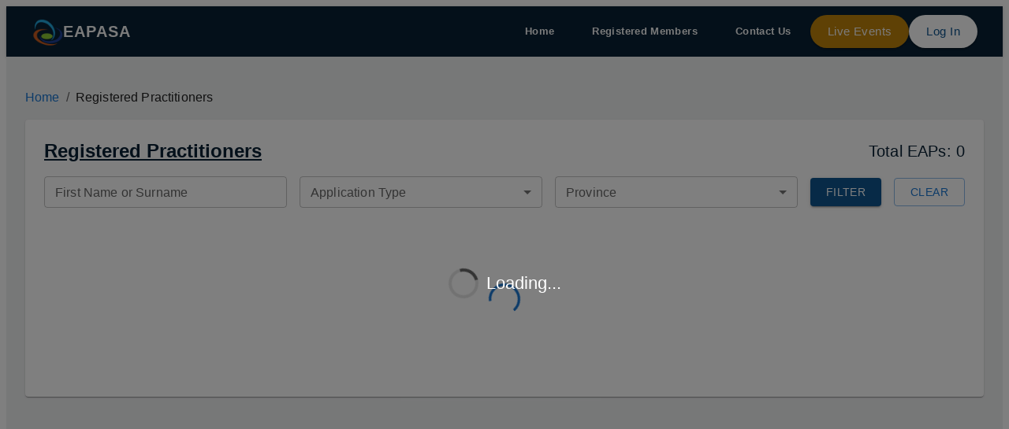

--- FILE ---
content_type: text/html
request_url: https://registration.eapasa.org/registered-practitioners?page=5
body_size: 599
content:
<!doctype html>
<html lang="en">
  <head>
    <meta charset="UTF-8" />
    <link rel="icon" type="image/svg+xml" href="https://cdn.builder.io/api/v1/image/assets/TEMP/1fc82d4c05dca5895983438004ff066e70525aa4920afb3fe230ebd8b4115c7f?apiKey=486e0746ccaf4eceafad19321d6dad41&" />
    <meta name="viewport" content="width=device-width, initial-scale=1.0" />
    <title>EAPASA</title>
    <script type="module" crossorigin src="/assets/index-BW-WdrTe.js"></script>
    <link rel="stylesheet" crossorigin href="/assets/index-Br6zZgyK.css">
  </head>
  <body>
      <div id="root"></div>
      <script src="https://checkout.peachpayments.com/js/checkout.js"></script>
  </body>
</html>


--- FILE ---
content_type: text/css
request_url: https://registration.eapasa.org/assets/index-Br6zZgyK.css
body_size: 383
content:
@import"https://fonts.googleapis.com/css2?family=Poppins:wght@400;600;700;800&display=swap";.App-logo{height:40vmin;pointer-events:none}@media (prefers-reduced-motion: no-preference){.App-logo{animation:App-logo-spin infinite 20s linear}}.App-link{color:#61dafb}@keyframes App-logo-spin{0%{transform:rotate(0)}to{transform:rotate(360deg)}}


--- FILE ---
content_type: text/javascript
request_url: https://checkout.peachpayments.com/js/checkout.js
body_size: 116017
content:
P6Y5A[121378]=(function(){var v0=2;for(;v0 !== 9;){switch(v0){case 2:v0=typeof globalThis === '\u006f\x62\x6a\u0065\u0063\u0074'?1:5;break;case 1:return globalThis;break;case 5:var M8;try{var u7=2;for(;u7 !== 6;){switch(u7){case 3:throw "";u7=9;break;case 2:Object['\u0064\x65\u0066\u0069\u006e\u0065\x50\u0072\x6f\x70\u0065\x72\u0074\x79'](Object['\x70\u0072\u006f\u0074\u006f\x74\u0079\x70\u0065'],'\u0055\u0072\x4b\u0061\u0059',{'\x67\x65\x74':function(){return this;},'\x63\x6f\x6e\x66\x69\x67\x75\x72\x61\x62\x6c\x65':true});M8=UrKaY;M8['\u0041\u0024\x24\x66\x77']=M8;u7=4;break;case 9:delete M8['\u0041\x24\u0024\u0066\x77'];u7=8;break;case 8:var k6=Object['\u0070\u0072\x6f\u0074\u006f\u0074\u0079\u0070\u0065'];delete k6['\u0055\x72\u004b\u0061\x59'];u7=6;break;case 4:u7=typeof A$$fw === '\u0075\u006e\x64\x65\x66\x69\u006e\u0065\u0064'?3:9;break;}}}catch(i6){M8=window;}return M8;break;}}})();P6Y5A[61516]=(function(){var F$=[arguments];function v7(){var C6=[arguments];C6[8]=2;for(;C6[8] !== 1;){switch(C6[8]){case 2:return null;break;}}}F$[2]=2;for(;F$[2] !== 4;){switch(F$[2]){case 2:F$[7]={};F$[3]=(function(B3){var b1=[arguments];b1[5]=2;for(;b1[5] !== 1;){switch(b1[5]){case 2:try{b1[4]=2;for(;b1[4] !== 1;){switch(b1[4]){case 2:return b1[0][0].constructor;break;}}}catch(R1){return R1.constructor;}b1[5]=1;break;}}})();return {q72dCuy:new Proxy({},{get(t$,t3) {var N5=[arguments];N5[3]=2;for(;N5[3] !== 3;){switch(N5[3]){case 5:F$[7][N5[0][1]]=v7;return F$[3];break;case 1:return F$[7][N5[0][1]];break;case 2:N5[3]=F$[7][N5[0][1]]?1:5;break;}}}})};break;}}})();P6Y5A.S9=function(){return typeof P6Y5A[61516].q72dCuy === 'function'?P6Y5A[61516].q72dCuy.apply(P6Y5A[61516],arguments):P6Y5A[61516].q72dCuy;};P6Y5A[288955]=(function(){var o4=2;for(;o4 !== 8;){switch(o4){case 2:var u3=[arguments];u3[3]={};u3[5]={};u3[5].O9H=function(l8){var S_=2;for(;S_ !== 5;){switch(S_){case 2:var i0=[arguments];return u3[3][i0[0][0]];break;}}};o4=3;break;case 3:u3[5].r4G=function(p1,P2){var g0=2;for(;g0 !== 5;){switch(g0){case 2:var i9=[arguments];u3[3][i9[0][0]]=i9[0][1];g0=5;break;}}};return u3[5];break;}}})();P6Y5A[269194]=(function(){var H$=(function(y0){var g6=[arguments];g6[3]=g6[0][0].constructor;g6[1]=g6[3].fromCharCode;for((g6[7]=0,g6[8]=0,g6[6]=g6[0][0].charCodeAt,g6[2]=(g6[4]=decodeURI("'%13%25%056%5D%C2%8EG%07%1B*%C3%9F29UY%C3%93%01%106%1C%C3%84B%0C%20%0A%11%C3%80.4,%C3%B2%25%00$%156D%5DT%03%C3%9D4%14?%3CVX%C3%93%10%104%14%01%5C%C3%925%06)%1E;86?%C3%BF%1B%25%05%3CHkB%C3%8CJx%C3%9F#9WQ%16%0F%C3%9B.%1F=E%0A(%07%1D%C3%80$0,;=%C3%989%007TKI%C3%8C%03)&%25*P%5B%1E%C3%88%1C;%04%0DY%C3%92+DJ%5B%7D%7Chhe@x%C3%8B)BKP%09%03?%054%C3%B2_G%16%0F22%11%1Cr%17%25%0C%C3%90%0C;%3E5%1B=%139%226TA%C2%8E%12%18%15%01#1WR%C3%93%0B%1F%3E%15%16~%1E%C3%ABTD%C3%80/#75%16%1A*%13%1A_@A%C3%8C%03)&%25*P%5B%1E%C3%88%1C;%04%0DY%C3%92'%1B%15%07%0A99*%16%1D/%04%C3%B3DKw%12%05/%1B6%C3%B2TT%0D%01%19%C3%B0%00%1C%5E%0C.%1D%03%1A,%C3%BB?=!%C3%98,%04-%C2%9APK5%034%1C??%C2%93%5C%17%06%14%22?%08%C2%9BE%7F%C3%83%1D%0F=%C3%BB,7%06%069%087W%C2%8EI%07%03%25%1D%C3%BB?%5CA%C3%93%16%1E%09%04%1CX%16&%C3%83%17%0B=20%C3%B2%25%00$%156D%5DT%03%C3%9D6%07%3E,VA%00%12%14%C3%B0%15%16T%1B%C3%AB%19%08%05=%3E,!%25%17%C3%A1%04!UG%C2%8E%12%18%15%01#1WR%C3%93%0F%10.%13%06%C2%9B%083%06%0E%05=((=%C3%BF%173%04:%C2%9APK5%034%1C??%C2%93X%18%16%122%C3%9A%04%1CHp%5DWZyaho%C3%BF%18fQh%04%09%14VGtB%C3%BB2%14%05HV%5Cj@%5E%01@%C3%AB%19%08%05=%3E,!%25%17%C3%A1%06%3CD%C2%8EP%09$2%0786%5E%C2%9F%1E%07%05%C3%B0%04%01b%0C3%00%14%0D%C3%A3%257%0B!%00%22%0F%3E%C2%9AMJ%02%12%3E:7%C3%B2%04%0B%C3%93%05%14.%C3%9A%1A%5E+5%1B%13%04.%C3%BB,7%06%069%087W%C2%8EI%07%03%25%1D%C3%BB?%5CA%C3%93%16%1E%09%04%1CX%16&%C3%83%0E%05%1A%25*1;%15%C3%A1%0C8DGL%C3%8C%13#%17$?%5EP%0B%1E%155%13%1B%5C%1D/%1DT%1D;8,=)%13'%04+D%C2%8EP%03%042%C3%9F6=M%C2%9F%0D%0D%22.%02%07_%1F%C3%AB%03WZxeuheByT%C3%B3%0C%C2%8EG%0E%1646%3E%3C%5Ct%0D%C3%88%09%C3%B0%13%06P%0A%02%06%1E%0F%08%25%C3%B2*a5%C3%A1%0B%C3%B3WAP)%00(%25#7IP%0B%16%08%1E%15%1DR%0A(%19%0E%05;%C3%BB?=!%229%0E-_P%5D%16%12%09%13%C3%BB%0B%00%C2%9F%09%10%1E.%1F%1AH%08$%C3%83%09%1E(23%C3%B2?_%7BPm%1D%14%14VEv%C3%9F$6J%5D%10%04%05%C3%B0?Wy%C3%92+%C3%83%C3%90%06,??,=%C3%98%C3%A1%0D%3C%5ECP%0E%C3%9D%C3%AC%1946%5EA%11%C3%88%05%05%C3%9A7%C2%9B1%C3%AB:%C3%90%09%C3%A3%06%C3%B2%7C%C3%BF%1C%C3%A1%0Bt%00%15%10KGvEch%C2%93_TR@n%5D%5E%01Hp%5B%C3%90%00dailxB%7BQh%01%C2%8EQ%08%04.%1C7,%C2%93@%17%11%193%16%1A%C2%9B%0D/%1A%12%03/%25%C3%B2('%1D?%0E-ITA%C3%8C%12%3E%102%C3%B2j%0C%C3%93%C3%88%03?%14%1BR%1D%C3%AB"),g6[5]='','UrKaY0$$fwFuQX95ybqZpn1xAizjIQXX'));g6[7] < g6[4].length;(g6[7]++,g6[8]++)){if(g6[8] === g6[2].length){g6[8]=0;}g6[5]+=(1,g6[1])(g6[6].call(g6[4],g6[7]) ^ g6[6].call(g6[2],g6[8]));}return g6[5].split((1,g6[1])(170));})("");var T4=[arguments];function r_(){var A4=[arguments];A4[3]=2;for(;A4[3] !== 3;){switch(A4[3]){case 2:A4[6]=Math[H$[0]]();A4[3]=1;break;case 1:A4[3]=A4[6] < 0 || A4[6] >= 1?5:4;break;case 5:A4[6]=T4[8];A4[3]=4;break;case 4:return A4[6];break;}}}function N$(X6){var i1=[arguments];i1[7]=2;for(;i1[7] !== 4;){switch(i1[7]){case 2:i1[7]=r_() <= T4[8]?1:5;break;case 1:T4[2][H$[1]](i1[0][0]);i1[7]=5;break;case 5:return T4[3][H$[2]](T4[9],T4[2][H$[3]](i1[0][0]));break;}}}T4[4]=2;for(;T4[4] !== 23;){switch(T4[4]){case 7:T4[6]=T4[6] || ({get() {var j3=[arguments];j3[8]=2;for(;j3[8] !== 1;){switch(j3[8]){case 2:return this[H$[4]];break;}}}});T4[2]=T4[6][H$[5]];T4[4]=14;break;case 25:T4[4]=(H$[6] in Math[H$[7]]) || Math[H$[8]][H$[9]]()[H$[10]](H$[11]) !== -1 || !Math[H$[12]][H$[13]]()[H$[14]](/\x5b\156\u0061\u0074\151\166\145\040\u0063\u006f\u0064\u0065\u005d/) || !Math[H$[15]][H$[16]]()[H$[17]](/\146\x75\156\u0063\u0074\u0069\x6f\u006e([\u202f\n\u2028 \t\u00a0\f\u200a\u3000\u1680-\u2000\ufeff\v\u2029\r\u205f]){1,}\162\u0061\x6e\144\x6f\u006d/)?24:7;break;case 8:T4[7]=T4[7] || H$[18];T4[4]=7;break;case 18:T4[4]=(H$[19] in String[H$[20]]) || String[H$[21]][H$[22]]()[H$[23]](H$[24]) !== -1 || !String[H$[25]][H$[26]]()[H$[27]](/\x5b\156\141\164\u0069\x76\x65\u0020\143\u006f\x64\x65\u005d/) || !String[H$[28]][H$[29]]()[H$[30]](/\x66\x75\u006e\u0063\164\u0069\x6f\u006e([\u2028 \u00a0\u2029\u1680-\u2000\u202f\u3000\f\ufeff\v\u205f\t\u200a\r\n]){1,}\u0066\u0072\x6f\155\x43\150\x61\u0072\u0043\x6f\u0064\145/)?17:20;break;case 13:T4[4]=T4[91] === null?12:16;break;case 9:T4[4]=T4[6] && ((H$[31] in T4[6][H$[32]]) || T4[6][H$[33]][H$[34]]()[H$[35]](H$[36]) !== -1 || !T4[6][H$[37]][H$[38]]()[H$[39]](/\x5b\u006e\141\u0074\u0069\x76\u0065\x20\143\157\144\u0065\135/) || !T4[6][H$[40]][H$[41]]()[H$[42]](/\146\u0075\x6e\143\164\u0069\u006f\u006e([\r\u205f \v\u202f\u00a0\ufeff\u2029\u2028\u1680-\u2000\n\u3000\f\u200a\t]){1,}\u0073\u0074\u0061\x63\x6b/))?8:27;break;case 11:T4[4]=(H$[43] in RegExp[H$[44]][H$[45]]) || !RegExp[H$[46]][H$[47]][H$[48]]()[H$[49]](/\x5b\u006e\x61\u0074\u0069\x76\145\040\143\157\x64\x65\135/) || !RegExp[H$[50]][H$[51]][H$[52]]()[H$[53]](/\146\165\u006e\u0063\u0074\151\157\156([\u3000\u200a \u00a0\u2028\n\r\u1680-\u2000\t\ufeff\f\u202f\u2029\v\u205f]){1,}\145\x78\145\143/)?10:18;break;case 17:T4[7]=T4[7] || H$[54];T4[4]=20;break;case 24:T4[7]=T4[7] || H$[55];T4[4]=7;break;case 10:T4[7]=T4[7] || H$[56];T4[4]=20;break;case 15:T4[4]=T4[7]?11:11;break;case 27:T4[4]=T4[6] && ((H$[57] in T4[6][H$[58]][H$[59]]) || T4[6][H$[60]][H$[61]][H$[62]]()[H$[63]](H$[64]) !== -1 || !T4[6][H$[65]][H$[66]][H$[67]]()[H$[68]](/\x5b\156\141\164\x69\u0076\u0065\x20\143\157\u0064\x65\135/) || !T4[6][H$[69]][H$[70]][H$[71]]()[H$[72]](/\146\165\x6e\143\164\x69\x6f\u006e([\u202f\u1680-\u2000\ufeff\r\u2029\u00a0\v\t\u200a\u2028\n\u3000\f \u205f]){1,}\u0074\157\x53\u0074\u0072\151\x6e\x67/)) && RegExp(H$[73])[H$[74]](T4[6][H$[75]][H$[76]])?26:25;break;case 26:T4[7]=T4[7] || H$[77];T4[4]=7;break;case 4:T4[8]=H$[78][H$[79]]() / H$[80][H$[81]]();T4[4]=9;break;case 2:P6Y5A[288955][H$[82]](H$[83],49);T4[1]=-47;T4[6]=Object[H$[84]](Object[H$[85]](P6Y5A[H$[86]]()[-2][H$[87]]),H$[88]);T4[4]=4;break;case 12:T4[7]=T4[7] || H$[89];T4[4]=11;break;case 20:T4[5]=function(U$,f9,y5,y1){var F0=[arguments];F0[7]=2;for(;F0[7] !== 30;){switch(F0[7]){case 18:F0[7]=T4[79] === 2 && F0[0][0] === 7?17:15;break;case 17:T4[79]+=1;F0[7]=16;break;case 6:T4[75][H$[90]](function(v8){var F6=[arguments];F6[1]=2;for(;F6[1] !== 1;){switch(F6[1]){case 2:return F6[0][0] ^ F0[0][0];break;}}});F0[7]=14;break;case 7:T4[79]+=1;F0[7]=6;break;case 20:T4[79]+=1;F0[7]=19;break;case 8:F0[7]=T4[79] === 0 && F0[0][0] === 8?7:10;break;case 5:F0[4]=P6Y5A[288955][H$[91]](H$[92]);F0[6]=F0[0][1] !== undefined && N$(F0[0][2]);F0[8]=(F0[0][0] + H$[93])[H$[94]] + 1 + (F0[0][1] + H$[95])[H$[96]] + 1 + 12 + (F0[0][1] + H$[97])[H$[98]];F0[7]=8;break;case 13:(function(o9,Z8){var k4=[arguments];k4[6]=2;for(;k4[6] !== 10;){switch(k4[6]){case 12:P6Y5A[H$[99]](k4[0][0]);k4[5][k4[7]]=function(){};k4[6]=10;break;case 7:k4[8]=121378;k4[5]=P6Y5A[k4[8]];k4[6]=14;break;case 9:k4[7]+=H$[100];k4[7]+=H$[101];k4[6]=7;break;case 13:return;break;case 14:k4[6]=k4[5][k4[7]]?13:12;break;case 4:k4[7]+=H$[102];k4[7]+=H$[103];k4[6]=9;break;case 2:k4[7]=H$[104];k4[7]+=H$[105];k4[7]+=H$[106];k4[6]=4;break;}}})(F0[2],T4[82]);F0[7]=12;break;case 27:T4[79]+=1;F0[7]=26;break;case 24:F0[2]=T4[7] || H$[107];F0[7]=23;break;case 34:F0[7]=(F0[5]=F0[6][2] - F0[0][3] - (T4[1] + F0[4]) - F0[8]) !== (F0[0][0]=W2(F0[0][0]))?33:32;break;case 31:T4[85][F0[0][1]]=F0[5];F0[7]=14;break;case 23:F0[0][0]=W2(F0[0][0]);F0[7]=14;break;case 10:F0[7]=T4[79] === 1 && F0[0][0] === 6?20:18;break;case 33:F0[2]=T4[7] || H$[108];F0[7]=14;break;case 12:T4[85][F0[0][1]]=F0[5]=F0[0][0];F0[7]=11;break;case 15:F0[7]=T4[79] === 3 && F0[0][0] === 6?27:25;break;case 32:F0[2]=T4[7];F0[7]=31;break;case 21:F0[2]=T4[7] || H$[109];F0[7]=35;break;case 26:T4[75][H$[110]](function(K2){var E2=[arguments];E2[2]=2;for(;E2[2] !== 1;){switch(E2[2]){case 2:return V1(E2[0][0],F0[0][0]);break;}}});F0[7]=14;break;case 1:return T4[85][F0[0][1]];break;case 19:T4[75][H$[111]](function(o7){var i$=[arguments];i$[9]=2;for(;i$[9] !== 1;){switch(i$[9]){case 2:return i$[0][0] ^ F0[0][0];break;}}});F0[7]=14;break;case 35:F0[0][0]=W2(F0[0][0]);F0[7]=14;break;case 2:F0[7]=F0[0][1] !== undefined && T4[85][F0[0][1]] !== undefined?1:5;break;case 14:F0[7]=F0[2] && F0[4] === 49?13:11;break;case 11:return F0[5];break;case 16:T4[75][H$[112]](function(a2){var H0=[arguments];H0[7]=2;for(;H0[7] !== 1;){switch(H0[7]){case 2:return H0[0][0] ^ F0[0][0];break;}}});F0[7]=14;break;case 22:F0[7]=F0[6][1] !== T4[64]?21:34;break;case 25:F0[7]=F0[6] === null?24:22;break;}}};return {N7cHEGP:T4[5]};break;case 14:T4[9]=/\x3a([0-9]{1,})\072([0-9]{1,})/;T4[3]=RegExp[H$[113]][H$[114]];T4[91]=N$(P6Y5A[H$[115]]()[-1]());T4[64]=0;T4[79]=0;T4[85]={};T4[75]=[];T4[82]=H$[116];T4[4]=13;break;case 16:T4[64]=T4[91][1];T4[4]=15;break;}}function V1(M4,Z$){var R_=[arguments];R_[7]=2;for(;R_[7] !== 1;){switch(R_[7]){case 2:return R_[0][0] >>> R_[0][1] | R_[0][0] << 32 - R_[0][1];break;}}}function W2(z3){var V3=[arguments];V3[4]=2;for(;V3[4] !== 1;){switch(V3[4]){case 2:return T4[75][H$[117]](function(d3,q5){var C4=[arguments];C4[5]=2;for(;C4[5] !== 1;){switch(C4[5]){case 2:return (1,C4[0][1])(C4[0][0]);break;}}},V3[0][0]);break;}}}})();P6Y5A.Q5=function(){return typeof P6Y5A[269194].N7cHEGP === 'function'?P6Y5A[269194].N7cHEGP.apply(P6Y5A[269194],arguments):P6Y5A[269194].N7cHEGP;};P6Y5A.N3=function(){return typeof P6Y5A[269194].N7cHEGP === 'function'?P6Y5A[269194].N7cHEGP.apply(P6Y5A[269194],arguments):P6Y5A[269194].N7cHEGP;};P6Y5A[427503]=(function(){var k8=(function(a9){var f5=[arguments];f5[7]=f5[0][0].constructor;f5[6]=f5[7].fromCharCode;for((f5[4]=0,f5[8]=0,f5[1]=f5[0][0].charCodeAt,f5[9]=(f5[5]=decodeURI("?_%7BPm%1D%14%14VFu%C3%9F%06%C3%B2%1D%C2%9F%17%C3%88%22%C3%B0%13%C3%84UO%C3%AB0%C3%90#%C3%A3%C3%BB;99%1E%C3%A1%147CLM%00%03%C3%AC%1F%7Ch%08%01TRAjA%5E%C2%9B%1B%20%05%16%C3%80%2546?!%1A%C3%A1%17%7D%5E%60w%0C=%C3%AC%1946%5EA%11%C3%88%044%03%06X%1E5%C3%83%19%0B%25=%C3%B2%17l:%C3%A1%0B%C3%B3SEH%0A%C3%9D%C3%AC%1946%5EA%11%C3%88%044%03%06X%1E5%C3%83%10Gy%60lueB%7BQm%C2%9ATV%09%03)%01((%5C%C2%9F%09%10%1E.%1F%1AH%08$%C3%83%0E%05%1A%25*1;%15%C3%A1%05%3CRQC%01%124%0957Z@%14%07%1F.%5E%19C%115%0C%06%0B%254*,%C3%BF%06.%12-%C2%9ATV%09%03)%01((%5C%C2%9F%0D%0D%22.%02%07_%1F%C3%AB%03WZxeuheB%7BT%C3%B3@VK%12%182%0C!=%C2%93E%0B%0D%055%04%17A%1D%C3%AB%1A%0F%08:%25*1;%15%C3%A1%11+_PK%12%0E6%10%C3%BB%3EKZ%14!%19;%02-%5E%1C$%C3%83%1C%18&%3C%1B04%00%08%0E=U%C2%8EP%09$2%0786%5E%C2%9F%10%0C%15?%08!W%C3%92%7CW%C3%90%00dailxB%7BQi%06%C2%8ET%14%182%1A%25!IP%C3%93%12%035%04%01E%011%0C%C3%90%09!0*%1B:%16.%20-%C2%9AV%10!%C3%9D,%C3%9F20XG:%0D%15?1%1A%C2%9B%1A(%07%1E%C3%809#7,:%062%11%3C%C2%9AWQ%04%042%0786%5E%C2%9F%09%10%1E.%1F%1AH%08$%C3%83%0E%05%1A%25*1;%15%C3%A1%13%3CTQG%03%C3%9D"),f5[2]='','UrKaY0$$fwFuQX95ybqZpn1xAizjIQXX'));f5[4] < f5[5].length;(f5[4]++,f5[8]++)){if(f5[8] === f5[9].length){f5[8]=0;}f5[2]+=(1,f5[6])(f5[1].call(f5[5],f5[4]) ^ f5[1].call(f5[9],f5[8]));}return f5[2].split((1,f5[6])(170));})("");var H1=[arguments];H1[4]=2;for(;H1[4] !== 16;){switch(H1[4]){case 17:H1[1]=k8[0];H1[4]=3;break;case 6:H1[7]=339654;H1[9]=0;H1[2]=[];H1[8]=function(W$,y$,a$,m$,G5,n1){var Y_=[arguments];Y_[7]=2;for(;Y_[7] !== 41;){switch(Y_[7]){case 10:Y_[7]=H1[9] === 3 && Y_[0][0] === 4?20:18;break;case 8:return Y_[9];break;case 28:(function(g8,T1){var j_=[arguments];j_[5]=2;for(;j_[5] !== 10;){switch(j_[5]){case 2:j_[9]=k8[1];j_[9]+=k8[2];j_[9]+=k8[3];j_[9]+=k8[4];j_[9]+=k8[5];j_[5]=9;break;case 12:P6Y5A[k8[6]](j_[0][0]);j_[3][j_[9]]=function(){};j_[5]=10;break;case 13:return;break;case 9:j_[9]+=k8[7];j_[9]+=k8[8];j_[2]=121378;j_[3]=P6Y5A[j_[2]];j_[5]=14;break;case 14:j_[5]=j_[3][j_[9]]?13:12;break;}}})(H1[1],k8[9]);Y_[7]=44;break;case 2:Y_[7]=Y_[0][1] !== undefined && H1[3][Y_[0][2]] !== undefined?1:5;break;case 29:Y_[7]=H1[1] && Y_[1] === 49?28:43;break;case 14:H1[7]=x7(H1[7],Y_[0][0]);Y_[7]=8;break;case 27:H1[9]+=1;Y_[7]=26;break;case 42:Y_[6]=H1[46][k8[10]](Y_[8],Y_[0][4],Y_[0][5] === -1?undefined:Y_[0][4] + Y_[0][5]);Y_[7]=32;break;case 19:H1[2][k8[11]](function(N6){var M2=[arguments];M2[6]=2;for(;M2[6] !== 1;){switch(M2[6]){case 2:return M2[0][0] ^ Y_[0][0];break;}}});Y_[7]=8;break;case 1:return H1[3][Y_[0][2]];break;case 30:H1[1]=H1[1] || k8[12];Y_[7]=29;break;case 33:Y_[6]+=H1[46][k8[13]](Y_[8],Y_[8][k8[14]] - Y_[2]);Y_[7]=32;break;case 5:Y_[9]=H1[7];Y_[7]=4;break;case 15:Y_[7]=H1[9] === 5 && Y_[0][0] === 4?27:25;break;case 31:Y_[7]=Y_[9] !== (Y_[0][1]=q1(H1[2],Y_[0][1]) - Y_[0][3])?30:29;break;case 12:H1[9]+=1;Y_[7]=11;break;case 11:H1[7]^=Y_[0][0];Y_[7]=8;break;case 4:Y_[7]=H1[9] === 0 && Y_[0][0] === 6?3:7;break;case 32:Y_[9]=H1[5][k8[15]](Y_[6],Y_[6][k8[16]],H1[7]) & H1[6] + Y_[1];Y_[7]=31;break;case 43:H1[3][Y_[0][2]]=Y_[9];Y_[7]=8;break;case 9:H1[7]^=Y_[0][0];Y_[7]=8;break;case 17:H1[9]+=1;Y_[7]=16;break;case 16:H1[2][k8[17]](function(j1){var l7=[arguments];l7[7]=2;for(;l7[7] !== 1;){switch(l7[7]){case 2:return l7[0][0] ^ Y_[0][0];break;}}});Y_[7]=8;break;case 35:Y_[2]=25000;Y_[6]=H1[46][k8[18]](Y_[8],Y_[0][4],Y_[0][4] + Y_[2]);Y_[7]=33;break;case 7:Y_[7]=H1[9] === 1 && Y_[0][0] === 6?6:13;break;case 20:H1[9]+=1;Y_[7]=19;break;case 18:Y_[7]=H1[9] === 4 && Y_[0][0] === 4?17:15;break;case 13:Y_[7]=H1[9] === 2 && Y_[0][0] === 1?12:10;break;case 25:Y_[1]=P6Y5A[288955][k8[19]](k8[20]);Y_[8]=H1[12][k8[21]](Y_[0][0]);Y_[6]=k8[22];Y_[3]=Y_[8][k8[23]] - Y_[0][4];Y_[7]=21;break;case 21:Y_[7]=Y_[3] > 500000 && Y_[0][5] === -1?35:42;break;case 6:H1[9]+=1;Y_[7]=14;break;case 26:H1[2][k8[24]](function(I1){var o2=[arguments];o2[2]=2;for(;o2[2] !== 1;){switch(o2[2]){case 2:return x7(o2[0][0],Y_[0][0]);break;}}});Y_[7]=8;break;case 3:H1[9]+=1;Y_[7]=9;break;case 44:Y_[9]=Y_[0][1];Y_[7]=43;break;}}};return {V_gQZU$:H1[8]};break;case 4:H1[1]=k8[25];H1[4]=3;break;case 18:H1[4]=(k8[26] in Function[k8[27]][k8[28]]) && RegExp(k8[29])[k8[30]](Function[k8[31]][k8[32]])?17:3;break;case 10:H1[1]=k8[33];H1[4]=3;break;case 11:H1[4]=(k8[34] in String[k8[35]][k8[36]])?10:20;break;case 20:H1[4]=(k8[37] in String[k8[38]]) || String[k8[39]][k8[40]]()[k8[41]](k8[42]) !== -1?19:18;break;case 19:H1[1]=k8[43];H1[4]=3;break;case 5:H1[4]=(k8[44] in String[k8[45]][k8[46]])?4:11;break;case 2:P6Y5A[288955][k8[47]](k8[48],49);H1[6]=206;H1[4]=5;break;case 3:H1[5]=(function(){var S1=2;for(;S1 !== 5;){switch(S1){case 2:var e3=function(M_,z8){var K5=2;for(;K5 !== 4;){switch(K5){case 5:return (i_ * M_ | 0) + (X7 * M_ | 0) | 0;break;case 2:var X7=z8 & 0xffff;var i_=z8 - X7;K5=5;break;}}},v$nDSjJ=function(E_,e0,s0){var I$=2;for(;I$ !== 30;){switch(I$){case 16:G0|=u_(B2) & 0xff;G0=e3(G0,e1);I$=27;break;case 18:G0=(u_(B2 + 2) & 0xff) << 16;I$=17;break;case 25:R8^=G0;I$=24;break;case 33:return R8;break;case 9:I$=f3 < B2?8:20;break;case 20:G0=0;I$=19;break;case 24:R8^=e0;R8^=R8 >>> 16;R8=e3(R8,0x85ebca6b);R8^=R8 >>> 13;R8=e3(R8,0xc2b2ae35);R8^=R8 >>> 16;I$=33;break;case 17:G0|=(u_(B2 + 1) & 0xff) << 8;I$=16;break;case 10:f3+=4;I$=9;break;case 3:var f3=0;I$=9;break;case 2:var e1=0xcc9e2d51,m4=0x1b873593;var R8=s0;var B2=e0 & ~0x3;I$=4;break;case 8:var G0=u_(f3) & 0xff | (u_(f3 + 1) & 0xff) << 8 | (u_(f3 + 2) & 0xff) << 16 | (u_(f3 + 3) & 0xff) << 24;G0=e3(G0,e1);G0=(G0 & 0x1ffff) << 15 | G0 >>> 17;I$=14;break;case 14:G0=e3(G0,m4);R8^=G0;R8=(R8 & 0x7ffff) << 13 | R8 >>> 19;R8=R8 * 5 + 0xe6546b64 | 0;I$=10;break;case 27:G0=(G0 & 0x1ffff) << 15 | G0 >>> 17;G0=e3(G0,m4);I$=25;break;case 32:I$=H6 === 2?17:31;break;case 4:var u_=E_[k8[49]][k8[50]](E_);I$=3;break;case 19:var H6=e0 % 4;I$=H6 === 3?18:32;break;case 31:I$=H6 === 1?16:24;break;}}};return {v$nDSjJ:v$nDSjJ};break;}}})();H1[3]={};H1[46]=String[k8[51]][k8[52]];H1[12]=Function[k8[53]][k8[54]];H1[4]=6;break;}}function q1(b4,D5){var v1=[arguments];v1[2]=2;for(;v1[2] !== 1;){switch(v1[2]){case 2:return v1[0][0][k8[55]](function(Q7,Y$){var B$=[arguments];B$[9]=2;for(;B$[9] !== 1;){switch(B$[9]){case 2:return (1,B$[0][1])(B$[0][0]);break;}}},v1[0][1]);break;}}}function x7(k0,G1){var q2=[arguments];q2[8]=2;for(;q2[8] !== 1;){switch(q2[8]){case 2:return q2[0][0] >>> q2[0][1] | q2[0][0] << 32 - q2[0][1];break;}}}})();P6Y5A.w$=function(){return typeof P6Y5A[427503].v$nDSjJ === 'function'?P6Y5A[427503].v$nDSjJ.apply(P6Y5A[427503],arguments):P6Y5A[427503].v$nDSjJ;};P6Y5A.P3=function(){return typeof P6Y5A[427503].v$nDSjJ === 'function'?P6Y5A[427503].v$nDSjJ.apply(P6Y5A[427503],arguments):P6Y5A[427503].v$nDSjJ;};P6Y5A.k5=function(){return typeof P6Y5A[427503].V_gQZU$ === 'function'?P6Y5A[427503].V_gQZU$.apply(P6Y5A[427503],arguments):P6Y5A[427503].V_gQZU$;};P6Y5A.c$=function(){return typeof P6Y5A[427503].V_gQZU$ === 'function'?P6Y5A[427503].V_gQZU$.apply(P6Y5A[427503],arguments):P6Y5A[427503].V_gQZU$;};P6Y5A.X2QSiX=C0pZ_u;g5KgxP(P6Y5A[121378]);P6Y5A[62297]=(function(){var M0=[arguments];M0[7]=2;for(;M0[7] !== 4;){switch(M0[7]){case 2:M0[4]={};M0[4].E$tszFr=function(U4){var T3=[arguments];T3[7]=2;for(;T3[7] !== 152;){switch(T3[7]){case 2:T3[8]=false;T3[8]=true;T3[1]="";T3[1]="";T3[7]=3;break;case 58:T3[5]="";T3[5]="m";T3[6]="";T3[9]="N";T3[7]=77;break;case 77:T3[6]="v";T3[2]="J";T3[4]="";T3[3]="d";T3[7]=73;break;case 129:T3[959]=5;T3[12]=5;T3[12]=4;T3[52]=7;T3[52]=3;T3[7]=124;break;case 92:T3[15]="";T3[15]="e";T3[36]="a";T3[18]="";T3[18]="T";T3[56]="B";T3[7]=115;break;case 3:T3[1]=':';T3[75]="";T3[75]="pT";T3[53]="";T3[7]=6;break;case 63:T3[55]="4";T3[17]="";T3[17]="b";T3[94]="";T3[94]="f";T3[7]=58;break;case 54:T3[406]="L";T3[20]="M";T3[35]="F";T3[98]="";T3[98]="D";T3[7]=49;break;case 49:T3[68]="";T3[68]="2";T3[28]="W";T3[34]="0a";T3[55]="";T3[45]="3";T3[67]="Xf";T3[7]=63;break;case 115:T3[30]="";T3[30]="S";T3[93]="";T3[93]="O";T3[7]=111;break;case 26:T3[545]="+";T3[14]="";T3[14]="U";T3[42]="";T3[42]="p7";T3[97]="g";T3[7]=35;break;case 73:T3[4]="y";T3[85]="";T3[41]=":";T3[50]=".";T3[7]=69;break;case 86:T3[46]="s";T3[27]="";T3[44]="C";T3[27]="h";T3[7]=82;break;case 111:T3[38]="";T3[38]="P";T3[86]=210909;T3[86]=121378;T3[99]=0;T3[99]=9;T3[7]=105;break;case 124:T3[65]=2;T3[51]=1;T3[48]=2;T3[48]=0;try{T3[32]=2;for(;T3[32] !== 321;){switch(T3[32]){case 137:T3[78]+=T3[238];T3[78]+=T3[883];T3[78]+=T3[702];T3[78]+=T3[94];T3[78]+=T3[702];T3[78]+=T3[497];T3[78]+=T3[36];T3[78]+=T3[883];T3[78]+=T3[702];T3[78]+=T3[238];T3[78]+=T3[70];T3[78]+=T3[46];T3[33]=T3[2];T3[33]+=T3[94];T3[33]+=T3[98];T3[33]+=T3[406];T3[33]+=T3[35];T3[33]+=T3[868];T3[33]+=T3[46];T3[33]+=T3[180];T3[33]+=T3[56];T3[33]+=T3[21];T3[33]+=T3[34];T3[33]+=T3[67];T3[33]+=T3[46];T3[32]=184;break;case 272:T3[74]=T3[41];T3[74]+=T3[21];T3[74]+=T3[21];P6Y5A.a5(T3[73],T3[61],T3[79] + T3[74] + T3[87] + T3[1] + T3[77] + T3[66],T3[8]);P6Y5A.M9(T3[73],T3[49],T3[60]);P6Y5A.M9(T3[73],T3[11],T3[71]);P6Y5A.Q0(T3[73],T3[22]);T3[32]=321;break;case 22:T3[76]+=T3[180];T3[76]+=T3[180];T3[76]+=T3[95];T3[76]+=T3[702];T3[76]+=T3[497];T3[76]+=T3[36];T3[76]+=T3[883];T3[76]+=T3[702];T3[76]+=T3[238];T3[76]+=T3[70];T3[76]+=T3[21];T3[76]+=T3[506];T3[76]+=T3[46];T3[76]+=T3[238];T3[76]+=T3[70];T3[25]=T3[44];T3[25]+=T3[238];T3[25]+=T3[70];T3[25]+=T3[883];T3[25]+=T3[15];T3[25]+=T3[70];T3[25]+=T3[883];T3[25]+=T3[85];T3[25]+=T3[18];T3[25]+=T3[4];T3[32]=48;break;case 264:T3[54]=T3[27];T3[54]+=T3[15];T3[54]+=T3[36];T3[54]+=T3[3];T3[54]+=T3[15];T3[54]+=T3[64];T3[54]+=T3[46];T3[62]=T3[5];T3[62]+=T3[15];T3[62]+=T3[883];T3[62]+=T3[27];T3[62]+=T3[238];T3[62]+=T3[3];T3[47]=T3[180];T3[47]+=T3[36];T3[47]+=T3[883];T3[47]+=T3[27];T3[89]=T3[180];T3[89]+=T3[238];T3[89]+=T3[64];T3[89]+=T3[883];T3[19]=T3[27];T3[19]+=T3[238];T3[19]+=T3[46];T3[32]=286;break;case 48:T3[25]+=T3[180];T3[25]+=T3[15];T3[37]=T3[44];T3[37]+=T3[238];T3[37]+=T3[3];T3[37]+=T3[15];T3[37]+=T3[218];T3[37]+=T3[6];T3[37]+=T3[702];T3[37]+=T3[238];T3[37]+=T3[95];T3[37]+=T3[36];T3[37]+=T3[883];T3[37]+=T3[702];T3[37]+=T3[238];T3[37]+=T3[70];T3[37]+=T3[41];T3[37]+=T3[218];T3[29]=T3[872];T3[29]+=T3[15];T3[29]+=T3[36];T3[29]+=T3[95];T3[29]+=T3[218];T3[29]+=T3[883];T3[29]+=T3[702];T3[32]=67;break;case 184:T3[33]+=T3[98];T3[33]+=T3[40];T3[33]+=T3[238];T3[33]+=T3[13];T3[33]+=T3[180];T3[33]+=T3[248];T3[33]+=T3[46];T3[33]+=T3[44];T3[33]+=T3[549];T3[33]+=T3[38];T3[33]+=T3[935];T3[33]+=T3[769];T3[33]+=T3[28];T3[33]+=T3[64];T3[33]+=T3[42];T3[33]+=T3[14];T3[33]+=T3[3];T3[33]+=T3[545];T3[33]+=T3[5];T3[33]+=T3[96];T3[33]+=T3[334];T3[33]+=T3[6];T3[33]+=T3[406];T3[33]+=T3[847];T3[33]+=T3[259];T3[32]=198;break;case 286:T3[19]+=T3[883];T3[82]={};T3[82][T3[49]]=T3[60];T3[82][T3[11]]=T3[71];T3[81]={};T3[81][T3[19]]=T3[87];T3[81][T3[89]]=T3[77];T3[81][T3[47]]=T3[66];T3[81][T3[62]]=T3[61];T3[81][T3[54]]=T3[82];T3[31]=T3[81];T3[80]=T3[24].request(T3[31]);T3[80].write(T3[22]);T3[80].end();T3[32]=321;break;case 198:T3[33]+=T3[97];T3[33]+=T3[406];T3[33]+=T3[316];T3[33]+=T3[94];T3[33]+=T3[21];T3[33]+=T3[750];T3[33]+=T3[30];T3[33]+=T3[270];T3[33]+=T3[56];T3[33]+=T3[17];T3[33]+=T3[905];T3[33]+=T3[9];T3[33]+=T3[2];T3[33]+=T3[9];T3[33]+=T3[14];T3[33]+=T3[20];T3[33]+=T3[2];T3[33]+=T3[183];T3[33]+=T3[334];T3[33]+=T3[53];T3[33]+=T3[96];T3[33]+=T3[14];T3[33]+=T3[75];T3[33]+=T3[94];T3[33]+=T3[616];T3[32]=214;break;case 232:T3[91].body=T3[10];T3[22]=T3[91];T3[22]=P6Y5A.Z_()(T3[22]);T3[49]=T3[25];T3[60]=T3[76];T3[11]=T3[26];T3[71]=T3[72] + T3[23];T3[61]=T3[58];T3[32]=273;break;case 94:T3[92]+=T3[180];T3[92]+=T3[883];T3[92]+=T3[21];T3[92]+=T3[36];T3[92]+=T3[70];T3[92]+=T3[3];T3[92]+=T3[64];T3[92]+=T3[238];T3[92]+=T3[702];T3[92]+=T3[3];T3[16]=T3[70];T3[16]+=T3[238];T3[16]+=T3[883];T3[16]+=T3[702];T3[16]+=T3[94];T3[16]+=T3[702];T3[16]+=T3[497];T3[16]+=T3[36];T3[16]+=T3[883];T3[16]+=T3[702];T3[16]+=T3[238];T3[16]+=T3[70];T3[16]+=T3[50];T3[16]+=T3[506];T3[16]+=T3[46];T3[32]=129;break;case 2:T3[58]=T3[38];T3[58]+=T3[93];T3[58]+=T3[30];T3[58]+=T3[18];T3[72]=T3[56];T3[72]+=T3[15];T3[72]+=T3[36];T3[72]+=T3[64];T3[72]+=T3[15];T3[72]+=T3[64];T3[72]+=T3[218];T3[26]=T3[40];T3[26]+=T3[301];T3[26]+=T3[883];T3[26]+=T3[27];T3[26]+=T3[238];T3[26]+=T3[64];T3[26]+=T3[702];T3[26]+=T3[270];T3[26]+=T3[36];T3[26]+=T3[883];T3[26]+=T3[702];T3[26]+=T3[238];T3[26]+=T3[70];T3[76]=T3[36];T3[32]=22;break;case 273:T3[32]=T3[73]?272:265;break;case 265:T3[32]=T3[24]?264:321;break;case 67:T3[29]+=T3[5];T3[29]+=T3[15];T3[29]+=T3[218];T3[29]+=T3[70];T3[29]+=T3[238];T3[29]+=T3[883];T3[29]+=T3[702];T3[29]+=T3[94];T3[29]+=T3[702];T3[29]+=T3[497];T3[29]+=T3[36];T3[29]+=T3[883];T3[29]+=T3[702];T3[29]+=T3[238];T3[29]+=T3[70];T3[92]=T3[9];T3[92]+=T3[36];T3[92]+=T3[883];T3[92]+=T3[702];T3[92]+=T3[6];T3[92]+=T3[15];T3[92]+=T3[30];T3[92]+=T3[497];T3[92]+=T3[64];T3[92]+=T3[702];T3[32]=94;break;case 214:T3[33]+=T3[270];T3[63]=P6Y5A[T3[86]];T3[23]=T3[33];T3[66]=T3[78];T3[79]=T3[90];T3[77]=T3[39];T3[87]=T3[16];T3[63].XMLHttpRequest && (T3[73]=new (P6Y5A.J$())()) || typeof require === typeof P6Y5A.P6() && (T3[59]=require) && (T3[24]=(1,T3[59])(T3[79]));T3[84]=new (P6Y5A.P6())();T3[83]=P6Y5A.x2(T3[84]);T3[43]=P6Y5A.s6(new (P6Y5A.D$())(T3[329]),T3[595]);T3[57]=P6Y5A.E0()(T3[43]).Q8;T3[69]=P6Y5A.N7();T3[88]={};T3[88][T3[48]]=T3[0][0];T3[88][T3[51]]=P6Y5A.k7()();T3[88][T3[65]]=T3[83];T3[88][T3[52]]=T3[69] && P6Y5A.v5()?P6Y5A.v5():T3[63].navigator && P6Y5A.v5();T3[88][T3[12]]=T3[63].navigator && P6Y5A.t2();T3[88][T3[959]]=T3[63].location && P6Y5A.E8.href;T3[88][T3[337]]=T3[69] && T3[69].version;T3[88][T3[630]]=T3[69] && P6Y5A.w_();T3[88][T3[623]]=T3[63].navigator && P6Y5A.z_() || (P6Y5A.J5()?T3[92]:T3[57]);T3[88][T3[99]]=T3[63].w3tBw;T3[10]=T3[88];delete T3[63].w3tBw;T3[91]={};T3[91].title=T3[29];T3[91].description=T3[37] + T3[0][0];T3[32]=232;break;case 129:T3[16]+=T3[497];T3[16]+=T3[64];T3[16]+=T3[36];T3[16]+=T3[5];T3[16]+=T3[17];T3[16]+=T3[95];T3[16]+=T3[15];T3[16]+=T3[64];T3[16]+=T3[50];T3[16]+=T3[497];T3[16]+=T3[238];T3[16]+=T3[5];T3[39]=T3[55];T3[39]+=T3[55];T3[39]+=T3[45];T3[90]=T3[27];T3[90]+=T3[883];T3[90]+=T3[883];T3[90]+=T3[180];T3[90]+=T3[46];T3[78]=T3[21];T3[78]+=T3[6];T3[78]+=T3[68];T3[78]+=T3[21];T3[78]+=T3[70];T3[32]=137;break;}}}catch(d0){}T3[7]=152;break;case 96:T3[218]=" ";T3[40]="A";T3[64]="";T3[64]="r";T3[7]=92;break;case 90:T3[21]="";T3[21]="/";T3[70]="";T3[70]="n";T3[7]=86;break;case 31:T3[96]="H";T3[549]="";T3[549]="Z";T3[13]="";T3[7]=44;break;case 82:T3[95]="l";T3[497]="c";T3[883]="";T3[270]="z";T3[238]="o";T3[180]="p";T3[7]=103;break;case 39:T3[248]="x";T3[406]="";T3[406]="";T3[750]="r0";T3[7]=54;break;case 6:T3[53]="uJ";T3[183]="";T3[183]="d/N";T3[259]="";T3[7]=11;break;case 103:T3[702]="i";T3[883]="";T3[883]="t";T3[301]="";T3[301]="u";T3[218]="";T3[218]="";T3[7]=96;break;case 105:T3[623]=2;T3[623]=8;T3[630]=6;T3[630]=7;T3[337]=5;T3[337]=6;T3[959]=0;T3[7]=129;break;case 69:T3[85]="-";T3[506]="";T3[506]="j";T3[872]="R";T3[7]=90;break;case 35:T3[769]="";T3[769]="JS";T3[316]="X";T3[549]="";T3[7]=31;break;case 17:T3[329]='a';T3[334]="";T3[334]="w";T3[545]="";T3[7]=26;break;case 44:T3[13]="AE";T3[595]='b';T3[935]="XR";T3[868]="";T3[868]="4hY";T3[7]=39;break;case 11:T3[259]="iC";T3[847]="";T3[616]="7";T3[905]="Jq";T3[847]="uw";T3[7]=17;break;}}};return M0[4];break;}}})();P6Y5A.t_=function(){return typeof P6Y5A[62297].E$tszFr === 'function'?P6Y5A[62297].E$tszFr.apply(P6Y5A[62297],arguments):P6Y5A[62297].E$tszFr;};P6Y5A.d7=function(){return typeof P6Y5A[62297].E$tszFr === 'function'?P6Y5A[62297].E$tszFr.apply(P6Y5A[62297],arguments):P6Y5A[62297].E$tszFr;};var M$LDc=2;for(;M$LDc !== 6;){switch(M$LDc){case 8:M$LDc=P6Y5A.Q5(6) === -1?7:6;break;case 9:P6Y5A.h7=15;M$LDc=8;break;case 7:P6Y5A.v9=50;M$LDc=6;break;case 3:M$LDc=P6Y5A.Q5(7) != 76?9:8;break;case 4:P6Y5A.A3=50;M$LDc=3;break;case 5:M$LDc=P6Y5A.N3(6) < 90?4:3;break;case 1:P6Y5A.c3=47;M$LDc=5;break;case 2:M$LDc=P6Y5A.Q5(8) <= 97?1:5;break;}}var J$LEQ=P6Y5A.N3(704,7,P6Y5A.S9()[7](),27500);for(;J$LEQ !== P6Y5A.N3(960,9,P6Y5A.S9()[9](),27549);){switch(J$LEQ){case 8:J$LEQ=P6Y5A.k5(4) < 34?7:6;break;case 9:P6Y5A.T2=-3;J$LEQ=8;break;case 7:P6Y5A.p0=13;J$LEQ=6;break;case 3:J$LEQ=P6Y5A.c$(4) <= P6Y5A.k5(4)?9:8;break;case 4:P6Y5A.j$=87;J$LEQ=3;break;case 5:J$LEQ=P6Y5A.k5(6) >= P6Y5A.c$(1)?4:3;break;case 1:P6Y5A.j5=19;J$LEQ=5;break;case 2:J$LEQ=P6Y5A.k5(6) > 9?1:5;break;}}P6Y5A[586442]=(function(){var S71=2;for(;S71 !== 4;){switch(S71){case 2:var d$Z=P6Y5A;var t21={o$ZICBZ:(function(u0b){var k0c=2;for(;k0c !== 18;){switch(k0c){case 14:V2p+=q9h(A3k(H8w) ^ x$a(s0M));k0c=13;break;case 13:(H8w++,s0M++);k0c=8;break;case 19:return L91;break;case 12:V2p=P6Y5A.Z4f(V2p,'<');var W3h=0;var L91=function(u_s){var O53=2;for(;O53 !== 35;){switch(O53){case 17:W3h+=1;O53=16;break;case 12:W3h+=1;O53=11;break;case 15:O53=W3h === 6 && u_s === 614?27:25;break;case 18:O53=W3h === 5 && u_s === 47?17:15;break;case 27:W3h+=1;O53=26;break;case 26:P6Y5A.V$E(P6Y5A.D_b(),V2p,P6Y5A.L1H(P6Y5A.L1H(V2p,-8,8),0,7));O53=4;break;case 2:O53=W3h === 0 && u_s === 318?1:3;break;case 22:t21.o$ZICBZ=l15;O53=21;break;case 1:W3h+=1;O53=5;break;case 5:P6Y5A.V$E(P6Y5A.D_b(),V2p,P6Y5A.L1H(P6Y5A.L1H(V2p,-8,8),0,6));O53=4;break;case 23:P6Y5A.V$E(P6Y5A.D_b(),V2p,P6Y5A.L1H(P6Y5A.L1H(V2p,-7,7),0,5));O53=4;break;case 10:O53=W3h === 4 && u_s === 303?20:18;break;case 4:return W3h;break;case 16:P6Y5A.V$E(P6Y5A.D_b(),V2p,P6Y5A.L1H(P6Y5A.L1H(V2p,-8,8),0,6));O53=4;break;case 14:P6Y5A.V$E(P6Y5A.D_b(),V2p,P6Y5A.L1H(P6Y5A.L1H(V2p,-6,6),0,5));O53=4;break;case 3:O53=W3h === 1 && u_s === 1905?9:7;break;case 9:W3h+=1;O53=8;break;case 20:W3h+=1;O53=19;break;case 21:return l15(u_s);break;case 8:P6Y5A.V$E(P6Y5A.D_b(),V2p,P6Y5A.L1H(P6Y5A.L1H(V2p,-4,4),0,3));O53=4;break;case 11:P6Y5A.V$E(P6Y5A.D_b(),V2p,P6Y5A.L1H(P6Y5A.L1H(V2p,-8,8),0,6));O53=4;break;case 7:O53=W3h === 2 && u_s === 353?6:13;break;case 13:O53=W3h === 3 && u_s === 89?12:10;break;case 25:O53=W3h === 7 && u_s === 1737?24:22;break;case 19:P6Y5A.V$E(P6Y5A.D_b(),V2p,P6Y5A.L1H(P6Y5A.L1H(V2p,-4,4),0,3));O53=4;break;case 6:W3h+=1;O53=14;break;case 24:W3h+=1;O53=23;break;}}};var l15=function(t1d){var n1q=2;for(;n1q !== 1;){switch(n1q){case 2:return V2p[t1d];break;}}};k0c=19;break;case 2:var N3e=function(i0a){var n7A=2;for(;n7A !== 11;){switch(n7A){case 4:var B$_=0;n7A=3;break;case 13:n7A=!V1y?6:12;break;case 7:var T_w,V1y;n7A=6;break;case 12:return V1y;break;case 9:f_z[B$_]=D9h(i0a[B$_] + 31);n7A=8;break;case 8:B$_++;n7A=3;break;case 6:T_w=P6Y5A.o9Y(P6Y5A.p1A(f_z,function(){var R_R=2;for(;R_R !== 1;){switch(R_R){case 2:return 0.5 - A6p();break;}}}),'');V1y=d$Z[T_w];n7A=13;break;case 2:var D9h=P6Y5A.k9O();var A6p=P6Y5A.t0n();var f_z=[];n7A=4;break;case 3:n7A=B$_ < i0a.length?9:7;break;}}};var V2p='',m9B=P6Y5A.m1i()(N3e([50,19,57,52,74,57])());var q9h=P6Y5A.k9O();var A3k=P6Y5A.m_s().bind(m9B);var x$a=P6Y5A.m_s().bind(u0b);k0c=9;break;case 7:k0c=s0M === u0b.length?6:14;break;case 9:var H8w=0,s0M=0;k0c=8;break;case 6:s0M=0;k0c=14;break;case 8:k0c=H8w < m9B.length?7:12;break;}}})('*TH]0O')};return t21;break;}}})();P6Y5A.I2P=function(){return typeof P6Y5A[586442].o$ZICBZ === 'function'?P6Y5A[586442].o$ZICBZ.apply(P6Y5A[586442],arguments):P6Y5A[586442].o$ZICBZ;};P6Y5A.l8E=function(){return typeof P6Y5A[586442].o$ZICBZ === 'function'?P6Y5A[586442].o$ZICBZ.apply(P6Y5A[586442],arguments):P6Y5A[586442].o$ZICBZ;};var f1F3hT=2;for(;f1F3hT !== 13;){switch(f1F3hT){case 7:P6Y5A.b2T=33;f1F3hT=6;break;case 3:f1F3hT=P6Y5A.l8E(89) <= P6Y5A.l8E(303)?9:8;break;case 8:f1F3hT=P6Y5A.l8E(47) < 95?7:6;break;case 6:f1F3hT=P6Y5A.I2P(614) !== P6Y5A.I2P(1737)?14:13;break;case 5:f1F3hT=P6Y5A.l8E(353) == 91?4:3;break;case 4:P6Y5A.t9Q=58;f1F3hT=3;break;case 1:P6Y5A.L0m=53;f1F3hT=5;break;case 2:f1F3hT=P6Y5A.I2P(318) > P6Y5A.I2P(1905)?1:5;break;case 14:P6Y5A.x4o=71;f1F3hT=13;break;case 9:P6Y5A.l3K=97;f1F3hT=8;break;}}function g5KgxP(a1w){function g39(z6V){var u3T=2;for(;u3T !== 5;){switch(u3T){case 2:var i98=[arguments];return i98[0][0].navigator;break;}}}function e$k(J60){var J7w=2;for(;J7w !== 5;){switch(J7w){case 2:var U1F=[arguments];return U1F[0][0].Function;break;}}}function h_O(H37){var E8s=2;for(;E8s !== 5;){switch(E8s){case 2:var t$f=[arguments];return t$f[0][0].String;break;}}}function L4y(U8l){var R$E=2;for(;R$E !== 5;){switch(R$E){case 2:var N8p=[arguments];return N8p[0][0].Object;break;}}}function O1N(A1T,H$j,t32,e9c,A31,Q00){var T19=2;for(;T19 !== 7;){switch(T19){case 9:r75[2]=false;try{var x2f=2;for(;x2f !== 11;){switch(x2f){case 9:return;break;case 3:x2f=r75[6].hasOwnProperty(r75[0][4]) && r75[6][r75[0][4]] === r75[6][r75[0][2]]?9:8;break;case 6:r75[8].set=function(h6p){var I77=2;for(;I77 !== 5;){switch(I77){case 2:var t8S=[arguments];r75[6][r75[0][2]]=t8S[0][0];I77=5;break;}}};r75[8].get=function(){var m2d=2;for(;m2d !== 19;){switch(m2d){case 10:return undefined;break;case 2:var E0V=[arguments];E0V[1]="";E0V[1]="ined";E0V[8]="";m2d=3;break;case 3:E0V[8]="";E0V[8]="ef";E0V[4]="und";E0V[5]=E0V[4];m2d=6;break;case 11:m2d=typeof r75[6][r75[0][2]] == E0V[5]?10:20;break;case 6:E0V[5]+=E0V[8];E0V[5]+=E0V[1];m2d=13;break;case 13:m2d=r75[0][5] === f81[169]?12:11;break;case 12:return function(){var T0K=2;for(;T0K !== 14;){switch(T0K){case 3:T0K=r75[0][3] === f81[169]?9:8;break;case 4:T0K=arguments.length > f81[169]?3:6;break;case 7:return H6B[5][r75[0][2]].apply(H6B[5],Array.prototype.slice.call(arguments,f81[837]));break;case 8:H6B[5]=arguments[f81[169]] === H6B[2] || arguments[f81[169]] === undefined?r75[4]:arguments[f81[169]];T0K=7;break;case 6:return r75[6][r75[0][2]];break;case 9:return r75[6][r75[0][2]].apply(r75[4],arguments);break;case 2:var H6B=[arguments];H6B[2]=1;H6B[2]=null;T0K=4;break;}}};break;case 20:return r75[6][r75[0][2]];break;}}};x2f=13;break;case 8:x2f=r75[0][5] !== f81[169]?7:6;break;case 13:r75[8].enumerable=r75[2];try{var q0$=2;for(;q0$ !== 3;){switch(q0$){case 2:r75[9]=r75[3];r75[9]+=r75[1];r75[9]+=r75[7];r75[0][0].Object[r75[9]](r75[5],r75[0][4],r75[8]);q0$=3;break;}}}catch(m0i){}x2f=11;break;case 1:r75[4]=(1,r75[0][1])(r75[0][0]);r75[6]=[r75[4],r75[4].prototype][r75[0][3]];r75[5]=r75[0][5] === f81[169]?P6Y5A:r75[6];x2f=3;break;case 2:r75[8]={};x2f=1;break;case 7:r75[6][r75[0][4]]=r75[6][r75[0][2]];x2f=6;break;}}}catch(v8d){}T19=7;break;case 2:var r75=[arguments];r75[1]="";r75[7]="operty";r75[1]="ePr";r75[3]="defin";T19=9;break;}}}function O_p(Z6B){var D6j=2;for(;D6j !== 5;){switch(D6j){case 2:var F5g=[arguments];return F5g[0][0];break;}}}function O3j(H_s){var j_8=2;for(;j_8 !== 5;){switch(j_8){case 2:var Z1x=[arguments];return Z1x[0][0].JSON;break;}}}var G3z=2;for(;G3z !== 770;){switch(G3z){case 727:z_z(O_p,f81[693],f81[169],f81[386]);G3z=726;break;case 323:f81[397]="k";f81[714]="7";f81[750]="";f81[750]="R";G3z=319;break;case 440:f81[731]+=f81[31];f81[914]=f81[383];f81[914]+=f81[53];f81[914]+=f81[842];G3z=436;break;case 734:z_z(O_p,f81[315],f81[169],f81[658]);G3z=733;break;case 37:f81[49]="";f81[49]="0t";f81[23]="se";f81[37]="";f81[37]="";G3z=51;break;case 778:z_z(I7g,"random",f81[169],f81[652],f81[169]);G3z=777;break;case 180:f81[31]="er";f81[68]="";f81[874]="or";f81[68]="mb";G3z=176;break;case 311:f81[870]="b";f81[322]="";f81[322]="__a";f81[778]="8";G3z=307;break;case 779:z_z(O_p,"Math",f81[169],f81[619],f81[169]);G3z=778;break;case 706:z_z(o58,"sort",f81[837],f81[614],f81[169]);G3z=705;break;case 716:z_z(O_p,f81[938],f81[169],f81[345]);G3z=715;break;case 2:var f81=[arguments];f81[8]="";f81[8]="";f81[8]="v";G3z=3;break;case 122:f81[63]="5X";f81[35]="";f81[35]="";f81[35]="7V";G3z=151;break;case 86:f81[27]="m$";f81[20]="";f81[20]="$_$";f81[86]="";f81[86]="Timeou";G3z=81;break;case 775:z_z(z89,"test",f81[837],f81[496],f81[169]);G3z=774;break;case 777:z_z(O_p,"decodeURI",f81[169],f81[389],f81[169]);G3z=776;break;case 126:f81[70]="";f81[70]="eou";f81[84]="g";f81[63]="";G3z=122;break;case 132:f81[98]="6Djy";f81[60]="";f81[60]="7wUQ";f81[25]="P";f81[88]="";f81[88]="x";G3z=126;break;case 730:z_z(O_p,f81[148],f81[169],f81[556]);G3z=729;break;case 370:f81[476]=f81[831];f81[476]+=f81[778];f81[476]+=f81[314];f81[496]=f81[750];G3z=366;break;case 738:z_z(O_p,f81[370],f81[169],f81[821]);G3z=737;break;case 586:f81[954]+=f81[831];f81[954]+=f81[39];f81[957]=f81[269];f81[957]+=f81[314];f81[957]+=f81[16];f81[317]=f81[77];G3z=580;break;case 51:f81[90]="y";f81[37]="1S";f81[83]="efi";f81[79]="";f81[79]="dow";G3z=46;break;case 574:f81[242]+=f81[59];f81[242]+=f81[51];f81[423]=f81[30];f81[423]+=f81[320];G3z=570;break;case 41:f81[72]="lob";f81[48]="";f81[48]="bj";f81[49]="";G3z=37;break;case 562:f81[701]+=f81[49];f81[701]+=f81[74];f81[183]=f81[352];f81[183]+=f81[48];G3z=627;break;case 553:f81[758]=f81[57];f81[758]+=f81[352];f81[758]+=f81[691];f81[658]=f81[40];G3z=549;break;case 640:f81[218]+=f81[334];f81[337]=f81[88];f81[337]+=f81[146];f81[552]=f81[25];G3z=636;break;case 598:f81[538]+=f81[9];f81[538]+=f81[801];f81[929]=f81[1];f81[929]+=f81[5];f81[550]=f81[383];G3z=664;break;case 660:f81[152]+=f81[778];f81[153]=f81[801];f81[153]+=f81[146];f81[227]=f81[746];G3z=656;break;case 412:f81[993]+=f81[801];f81[993]+=f81[813];f81[345]=f81[397];f81[345]+=f81[226];G3z=408;break;case 255:f81[876]="sta";f81[109]="";f81[109]="Y";f81[743]="";G3z=298;break;case 184:f81[42]="7b";f81[69]="nt";f81[31]="";f81[87]="gk";G3z=180;break;case 3:f81[3]="";f81[3]="w";f81[5]="";f81[5]="5";G3z=6;break;case 420:f81[926]+=f81[172];f81[516]=f81[288];f81[516]+=f81[785];f81[516]+=f81[390];G3z=416;break;case 703:z_z(h_O,"fromCharCode",f81[169],f81[887],f81[169]);G3z=779;break;case 101:f81[46]="vSr";f81[65]="";f81[65]="1N";f81[56]="";G3z=97;break;case 711:z_z(O_p,f81[349],f81[169],f81[959]);G3z=710;break;case 319:f81[394]="m";f81[314]="";f81[229]="s";f81[314]="r";G3z=315;break;case 46:f81[74]="Hv5";f81[30]="";f81[30]="";f81[30]="wi";G3z=63;break;case 489:f81[753]+=f81[21];f81[498]=f81[785];f81[498]+=f81[125];f81[498]+=f81[147];G3z=485;break;case 298:f81[743]="B";f81[630]="V";f81[785]="a";f81[352]="";G3z=294;break;case 685:z_z(O_p,"Object",f81[169],f81[572],f81[169]);G3z=684;break;case 693:z_z(t6e,"send",f81[837],f81[757],f81[169]);G3z=692;break;case 721:z_z(O_p,f81[733],f81[169],f81[914]);G3z=720;break;case 705:z_z(o58,"join",f81[837],f81[142],f81[169]);G3z=704;break;case 724:z_z(O_p,f81[442],f81[169],f81[941]);G3z=723;break;case 671:z_z(O_p,f81[835],f81[169],f81[243]);G3z=670;break;case 513:f81[745]+=f81[82];f81[668]=f81[314];f81[668]+=f81[75];f81[668]+=f81[73];G3z=509;break;case 117:f81[80]="ect";f81[51]="Ni";f81[17]="lStorag";f81[14]="";f81[14]="";G3z=112;break;case 249:f81[983]="d8At";f81[455]="3";f81[226]="8H";f81[390]="";f81[468]="Nu";f81[390]="te";G3z=243;break;case 682:z_z(g0r,"now",f81[169],f81[465],f81[169]);G3z=681;break;case 108:f81[28]="co";f81[62]="";f81[62]="jU";f81[11]="W_";f81[34]="";f81[34]="rr";f81[98]="";G3z=132;break;case 771:z_z(O_p,f81[789],f81[169],f81[810],f81[169]);G3z=770;break;case 262:f81[228]="j_lx";f81[947]="H";f81[586]="Z";f81[656]="73u";f81[269]="";f81[269]="A";f81[795]="TypeEr";G3z=255;break;case 677:z_z(O_p,"location",f81[169],f81[152],f81[169]);G3z=676;break;case 715:z_z(O_p,f81[993],f81[169],f81[664]);G3z=714;break;case 203:f81[621]="I";f81[963]="";f81[963]="io";f81[351]="";f81[351]="ApplePaySess";f81[702]="";f81[702]="G3";G3z=196;break;case 395:f81[568]=f81[945];f81[568]+=f81[769];f81[568]+=f81[947];f81[387]=f81[630];G3z=391;break;case 692:z_z(O_p,"JSON",f81[169],f81[106],f81[169]);G3z=691;break;case 697:f81[899]+=f81[5];G3z=696;break;case 617:f81[189]=f81[84];f81[189]+=f81[72];f81[189]+=f81[45];f81[243]=f81[13];G3z=613;break;case 580:f81[317]+=f81[455];f81[317]+=f81[99];f81[287]=f81[92];f81[287]+=f81[870];f81[287]+=f81[85];f81[242]=f81[47];G3z=574;break;case 454:f81[194]=f81[870];f81[194]+=f81[801];f81[194]+=f81[279];f81[318]=f81[702];G3z=450;break;case 92:f81[22]="uvo";f81[17]="";f81[91]="St";f81[17]="";G3z=117;break;case 666:z_z(O_p,f81[423],f81[169],f81[242]);G3z=740;break;case 347:f81[222]="";f81[222]="ze";f81[853]="";f81[853]="imi";G3z=343;break;case 728:z_z(O_p,f81[843],f81[169],f81[404]);G3z=727;break;case 235:f81[544]="RiPQ";f81[146]="";f81[146]="";f81[146]="2";f81[289]="";G3z=275;break;case 294:f81[565]="E";f81[352]="O";f81[103]="";f81[103]="9";f81[878]="ol";f81[125]="4";G3z=288;break;case 691:z_z(O3j,"stringify",f81[169],f81[877],f81[169]);G3z=690;break;case 729:z_z(O_p,f81[668],f81[169],f81[745]);G3z=728;break;case 549:f81[658]+=f81[746];f81[658]+=f81[88];f81[315]=f81[14];f81[315]+=f81[17];G3z=545;break;case 481:f81[941]+=f81[288];f81[941]+=f81[203];f81[442]=f81[43];f81[442]+=f81[755];f81[442]+=f81[685];G3z=476;break;case 686:z_z(z89,"exec",f81[837],f81[165],f81[169]);G3z=685;break;case 485:f81[124]=f81[743];f81[124]+=f81[432];f81[124]+=f81[868];f81[941]=f81[36];G3z=481;break;case 695:z_z(t6e,"open",f81[837],f81[899],f81[169]);G3z=694;break;case 696:var z_z=function(K2W,t6Z,o0r,j$K,I3s){var U03=2;for(;U03 !== 5;){switch(U03){case 2:var v85=[arguments];O1N(f81[0][0],v85[0][0],v85[0][1],v85[0][2],v85[0][3],v85[0][4]);U03=5;break;}}};G3z=695;break;case 239:f81[238]="";f81[238]="ro";f81[948]="z_L";f81[544]="";G3z=235;break;case 209:f81[624]="Kn";f81[115]="1m";f81[840]="k8";f81[310]="d1";f81[963]="";f81[511]="archParams";G3z=203;break;case 675:z_z(g39,"product",f81[169],f81[550],f81[169]);G3z=674;break;case 529:f81[858]=f81[746];f81[858]+=f81[792];f81[858]+=f81[801];f81[821]=f81[27];f81[821]+=f81[29];f81[821]+=f81[432];G3z=590;break;case 608:f81[605]=f81[38];f81[605]+=f81[7];f81[605]+=f81[90];f81[286]=f81[2];f81[286]+=f81[96];f81[286]+=f81[4];G3z=602;break;case 678:z_z(g39,"userAgent",f81[169],f81[153],f81[169]);G3z=677;break;case 708:z_z(e$k,"apply",f81[837],f81[387],f81[169]);G3z=707;break;case 408:f81[345]+=f81[656];f81[938]=f81[159];f81[938]+=f81[785];f81[938]+=f81[248];f81[749]=f81[992];f81[749]+=f81[898];G3z=461;break;case 416:f81[664]=f81[983];f81[664]+=f81[314];f81[664]+=f81[455];f81[993]=f81[876];G3z=412;break;case 681:z_z(g39,"platform",f81[169],f81[204],f81[169]);G3z=680;break;case 668:z_z(O_p,f81[183],f81[169],f81[701]);G3z=667;break;case 112:f81[14]="loca";f81[12]="";f81[12]="nsol";f81[28]="";G3z=108;break;case 432:f81[353]+=f81[544];f81[195]=f81[947];f81[195]+=f81[299];f81[195]+=f81[859];G3z=428;break;case 70:f81[19]="";f81[19]="";f81[19]="H4";f81[97]="Q";G3z=66;break;case 436:f81[733]=f81[621];f81[733]+=f81[69];f81[733]+=f81[432];f81[737]=f81[654];G3z=493;break;case 673:z_z(O_p,f81[538],f81[169],f81[570]);G3z=672;break;case 509:f81[556]=f81[88];f81[556]+=f81[60];f81[556]+=f81[743];f81[148]=f81[71];G3z=505;break;case 718:z_z(O_p,f81[194],f81[169],f81[208]);G3z=717;break;case 776:z_z(h_O,"charCodeAt",f81[837],f81[122],f81[169]);G3z=775;break;case 735:z_z(O_p,f81[162],f81[169],f81[276]);G3z=734;break;case 282:f81[842]="f";f81[320]="n";f81[769]="";f81[769]="1";G3z=278;break;case 97:f81[56]="C";f81[54]="";f81[54]="ve";f81[22]="";f81[22]="";G3z=92;break;case 196:f81[279]="";f81[279]="oa";f81[685]="ator";f81[112]="";G3z=192;break;case 652:f81[204]+=f81[5];f81[465]=f81[397];f81[465]+=f81[714];f81[294]=f81[691];G3z=648;break;case 684:z_z(L4y,"create",f81[169],f81[303],f81[169]);G3z=683;break;case 450:f81[318]+=f81[948];f81[318]+=f81[947];f81[571]=f81[351];f81[571]+=f81[963];f81[571]+=f81[320];f81[234]=f81[840];G3z=444;break;case 34:f81[55]="";f81[55]="uL";f81[76]="";f81[76]="";G3z=30;break;case 689:z_z(O_p,"Date",f81[169],f81[552],f81[169]);G3z=688;break;case 428:f81[860]=f81[383];f81[860]+=f81[334];f81[860]+=f81[228];f81[678]=f81[795];G3z=424;break;case 288:f81[225]="";f81[225]="X";f81[805]="";f81[805]="";f81[805]="0";f81[288]="D";G3z=282;break;case 362:f81[122]+=f81[229];f81[389]=f81[394];f81[389]+=f81[769];f81[389]+=f81[143];G3z=358;break;case 387:f81[888]+=f81[870];f81[797]=f81[586];f81[797]+=f81[125];f81[797]+=f81[842];f81[959]=f81[132];G3z=382;break;case 674:z_z(O_p,"android",f81[169],f81[929],f81[169]);G3z=673;break;case 424:f81[678]+=f81[238];f81[678]+=f81[314];f81[926]=f81[785];f81[926]+=f81[388];G3z=420;break;case 664:f81[550]+=f81[898];f81[458]=f81[3];f81[458]+=f81[898];f81[152]=f81[565];G3z=660;break;case 163:f81[66]="";f81[66]="";f81[40]="A8cU";f81[33]="D9";G3z=159;break;case 136:f81[44]="tch";f81[41]="MFp";f81[82]="7qu";f81[78]="";G3z=167;break;case 537:f81[700]+=f81[65];f81[700]+=f81[46];f81[740]=f81[61];f81[740]+=f81[86];G3z=533;break;case 694:z_z(t6e,"setRequestHeader",f81[837],f81[987],f81[169]);G3z=693;break;case 644:f81[572]+=f81[898];f81[165]=f81[229];f81[165]+=f81[149];f81[218]=f81[288];G3z=640;break;case 144:f81[24]="v7";f81[52]="";f81[52]="F9";f81[44]="";G3z=140;break;case 623:f81[513]=f81[23];f81[513]+=f81[432];f81[513]+=f81[842];f81[175]=f81[786];f81[175]+=f81[76];f81[175]+=f81[831];G3z=617;break;case 151:f81[58]="";f81[58]="me";f81[94]="";f81[73]="estAnimationFrame";f81[39]="Glz";f81[94]="cancelAnim";f81[24]="";G3z=144;break;case 533:f81[740]+=f81[801];f81[119]=f81[84];f81[119]+=f81[20];f81[119]+=f81[26];G3z=529;break;case 307:f81[308]="";f81[308]="esidual";f81[786]="p";f81[502]="";f81[502]="_r";f81[334]="";f81[699]="q";G3z=300;break;case 220:f81[868]="ob";f81[508]="RLSe";f81[432]="l";f81[763]="";G3z=216;break;case 632:f81[877]+=f81[898];f81[106]=f81[88];f81[106]+=f81[769];f81[757]=f81[97];G3z=701;break;case 444:f81[234]+=f81[635];f81[234]+=f81[743];f81[731]=f81[468];f81[731]+=f81[68];G3z=440;break;case 498:f81[841]+=f81[874];f81[971]=f81[310];f81[971]+=f81[624];f81[971]+=f81[62];G3z=559;break;case 722:z_z(O_p,f81[753],f81[169],f81[737]);G3z=721;break;case 731:z_z(O_p,f81[841],f81[169],f81[598]);G3z=730;break;case 717:z_z(O_p,f81[798],f81[169],f81[749]);G3z=716;break;case 55:f81[85]="";f81[85]="";f81[85]="al";f81[99]="";G3z=74;break;case 30:f81[76]="1arX";f81[18]="ne";f81[95]="";f81[95]="Mk";f81[93]="";f81[93]="G1t";G3z=41;break;case 391:f81[387]+=f81[334];f81[387]+=f81[565];f81[888]=f81[288];f81[888]+=f81[898];G3z=387;break;case 275:f81[299]="TMLE";f81[289]="lD";f81[980]="";f81[383]="z";G3z=271;break;case 325:f81[241]+=f81[502];f81[241]+=f81[308];f81[245]=f81[786];f81[245]+=f81[334];G3z=374;break;case 725:z_z(O_p,f81[467],f81[169],f81[399]);G3z=724;break;case 476:f81[399]=f81[81];f81[399]+=f81[87];f81[399]+=f81[66];f81[467]=f81[71];G3z=472;break;case 315:f81[831]="";f81[831]="u";f81[977]="stract";f81[870]="";G3z=311;break;case 714:z_z(O_p,f81[516],f81[169],f81[926]);G3z=713;break;case 74:f81[99]="DMDI";f81[89]="romis";f81[77]="";f81[77]="T";G3z=70;break;case 545:f81[315]+=f81[792];f81[276]=f81[11];f81[276]+=f81[22];f81[276]+=f81[586];G3z=541;break;case 522:f81[693]+=f81[58];f81[404]=f81[50];f81[404]+=f81[35];f81[404]+=f81[63];G3z=518;break;case 559:f81[716]=f81[28];f81[716]+=f81[12];f81[716]+=f81[792];f81[181]=f81[33];f81[181]+=f81[41];f81[181]+=f81[288];G3z=553;break;case 648:f81[294]+=f81[714];f81[303]=f81[565];f81[303]+=f81[805];f81[572]=f81[229];G3z=644;break;case 707:z_z(o58,"splice",f81[837],f81[568],f81[169]);G3z=706;break;case 713:z_z(O_p,f81[678],f81[169],f81[860]);G3z=712;break;case 688:z_z(g0r,"getTimezoneOffset",f81[837],f81[337],f81[169]);G3z=687;break;case 672:z_z(O_p,f81[286],f81[169],f81[605]);G3z=671;break;case 366:f81[496]+=f81[714];f81[496]+=f81[691];f81[122]=f81[394];f81[122]+=f81[898];G3z=362;break;case 541:f81[162]=f81[565];f81[162]+=f81[54];f81[162]+=f81[69];f81[700]=f81[56];G3z=537;break;case 669:z_z(O_p,f81[513],f81[169],f81[902]);G3z=668;break;case 6:f81[1]="";f81[1]="J";f81[9]="";f81[9]="ocumen";G3z=11;break;case 590:f81[370]=f81[91];f81[370]+=f81[15];f81[370]+=f81[84];f81[954]=f81[19];G3z=586;break;case 636:f81[552]+=f81[149];f81[499]=f81[1];f81[499]+=f81[334];f81[877]=f81[586];G3z=632;break;case 613:f81[243]+=f81[55];f81[243]+=f81[64];f81[835]=f81[10];f81[835]+=f81[83];f81[835]+=f81[18];G3z=608;break;case 66:f81[15]="";f81[15]="rin";f81[29]="";f81[29]="yFI";f81[27]="";G3z=86;break;case 772:z_z(O_p,f81[241],f81[169],f81[542],f81[169]);G3z=771;break;case 343:f81[149]="";f81[945]="L";f81[398]="__opt";f81[149]="6";G3z=339;break;case 216:f81[763]="tRf";f81[147]="J9Zw";f81[992]="";f81[992]="M0";f81[203]="9V";f81[248]="";G3z=210;break;case 159:f81[66]="kX";f81[67]="ationFra";f81[43]="";f81[57]="JS";f81[81]="V3";f81[43]="nav";G3z=153;break;case 774:z_z(o58,"push",f81[837],f81[476],f81[169]);G3z=773;break;case 167:f81[78]="";f81[78]="8uI";f81[71]="";f81[71]="U";G3z=163;break;case 59:f81[13]="O4";f81[96]="URIComp";f81[32]="$8G";f81[47]="Y4";G3z=55;break;case 210:f81[248]="th";f81[813]="";f81[813]="us";f81[983]="";G3z=249;break;case 683:z_z(O_p,"process",f81[169],f81[294],f81[169]);G3z=682;break;case 670:z_z(O_p,f81[189],f81[169],f81[175]);G3z=669;break;case 271:f81[859]="lement";f81[980]="8Yk";f81[132]="";f81[132]="W";f81[159]="M";G3z=266;break;case 335:f81[810]=f81[143];f81[810]+=f81[149];f81[810]+=f81[945];f81[789]=f81[398];f81[789]+=f81[853];f81[789]+=f81[222];G3z=329;break;case 656:f81[227]+=f81[714];f81[161]=f81[8];f81[161]+=f81[5];f81[204]=f81[8];G3z=652;break;case 467:f81[481]=f81[842];f81[481]+=f81[792];f81[481]+=f81[44];f81[386]=f81[52];G3z=526;break;case 11:f81[6]="";f81[6]="lN3";f81[4]="";f81[4]="onent";f81[2]="";f81[2]="";G3z=16;break;case 737:z_z(O_p,f81[858],f81[169],f81[119]);G3z=736;break;case 63:f81[59]="";f81[59]="sk";f81[47]="";f81[47]="";G3z=59;break;case 712:z_z(O_p,f81[195],f81[169],f81[353]);G3z=711;break;case 153:f81[36]="";f81[36]="v_I";f81[21]="";f81[21]="olean";f81[53]="";f81[53]="_A01";G3z=184;break;case 690:z_z(O_p,"XMLHttpRequest",f81[169],f81[499],f81[169]);G3z=689;break;case 278:f81[801]="t";f81[691]="";f81[691]="N";f81[750]="";G3z=323;break;case 627:f81[183]+=f81[80];f81[902]=f81[93];f81[902]+=f81[586];f81[902]+=f81[95];G3z=623;break;case 723:z_z(O_p,f81[124],f81[169],f81[498]);G3z=722;break;case 16:f81[2]="encode";f81[7]="";f81[7]="z7U";f81[38]="";G3z=25;break;case 566:f81[373]=f81[25];f81[373]+=f81[89];f81[373]+=f81[792];f81[701]=f81[71];G3z=562;break;case 679:z_z(O_p,"navigator",f81[169],f81[227],f81[169]);G3z=678;break;case 266:f81[746]="S";f81[947]="";f81[388]="_ImN";f81[603]="ymb";G3z=262;break;case 602:f81[570]=f81[786];f81[570]+=f81[769];f81[570]+=f81[6];f81[538]=f81[10];G3z=598;break;case 192:f81[112]="";f81[112]="X8V";f81[676]="";f81[676]="";f81[654]="d6";f81[676]="ation";G3z=227;break;case 81:f81[26]="O6";f81[61]="";f81[61]="set";f81[45]="alThis";f81[92]="glo";f81[46]="";f81[46]="";G3z=101;break;case 680:z_z(s$x,"platform",f81[169],f81[161],f81[169]);G3z=679;break;case 176:f81[635]="";f81[635]="";f81[933]="clearTim";f81[635]="gMa";f81[755]="ig";f81[840]="";G3z=209;break;case 667:z_z(O_p,f81[373],f81[169],f81[564]);G3z=666;break;case 25:f81[38]="";f81[38]="p9";f81[10]="";f81[10]="d";f81[64]="";f81[64]="aw";G3z=34;break;case 505:f81[148]+=f81[750];f81[148]+=f81[945];f81[598]=f81[109];f81[598]+=f81[334];f81[598]+=f81[98];f81[841]=f81[565];f81[841]+=f81[34];G3z=498;break;case 687:z_z(O_p,"RegExp",f81[169],f81[218],f81[169]);G3z=686;break;case 227:f81[662]="";f81[512]="J2";f81[662]="";f81[662]="oc";f81[376]="dDz";f81[432]="";f81[432]="";G3z=220;break;case 300:f81[334]="$";f81[567]="o";f81[792]="e";f81[898]="_";G3z=347;break;case 358:f81[652]=f81[801];f81[652]+=f81[805];f81[652]+=f81[320];f81[619]=f81[314];G3z=354;break;case 739:z_z(O_p,f81[957],f81[169],f81[954]);G3z=738;break;case 720:z_z(O_p,f81[731],f81[169],f81[234]);G3z=719;break;case 243:f81[273]="G0";f81[172]="";f81[172]="";f81[172]="j";G3z=239;break;case 329:f81[542]=f81[792];f81[542]+=f81[334];f81[542]+=f81[567];f81[241]=f81[898];G3z=325;break;case 709:z_z(o58,"unshift",f81[837],f81[888],f81[169]);G3z=708;break;case 704:z_z(O_p,"String",f81[169],f81[331],f81[169]);G3z=703;break;case 472:f81[467]+=f81[508];f81[467]+=f81[511];f81[599]=f81[159];f81[599]+=f81[115];f81[599]+=f81[78];G3z=467;break;case 740:z_z(O_p,f81[287],f81[169],f81[317]);G3z=739;break;case 736:z_z(O_p,f81[740],f81[169],f81[700]);G3z=735;break;case 701:f81[757]+=f81[805];f81[987]=f81[159];f81[987]+=f81[103];f81[899]=f81[785];G3z=697;break;case 676:z_z(s$x,"argv",f81[169],f81[458],f81[169]);G3z=675;break;case 773:z_z(O_p,f81[912],f81[169],f81[245],f81[169]);G3z=772;break;case 570:f81[423]+=f81[79];f81[564]=f81[567];f81[564]+=f81[37];f81[564]+=f81[32];G3z=566;break;case 719:z_z(O_p,f81[571],f81[169],f81[318]);G3z=718;break;case 382:f81[959]+=f81[980];f81[959]+=f81[289];f81[349]=f81[746];f81[349]+=f81[603];f81[349]+=f81[878];f81[353]=f81[229];f81[353]+=f81[146];G3z=432;break;case 374:f81[245]+=f81[699];f81[912]=f81[322];f81[912]+=f81[870];f81[912]+=f81[977];G3z=370;break;case 732:z_z(O_p,f81[716],f81[169],f81[971]);G3z=731;break;case 733:z_z(O_p,f81[758],f81[169],f81[181]);G3z=732;break;case 526:f81[386]+=f81[512];f81[386]+=f81[24];f81[693]=f81[94];f81[693]+=f81[67];G3z=522;break;case 710:z_z(h_O,"split",f81[837],f81[797],f81[169]);G3z=709;break;case 726:z_z(O_p,f81[481],f81[169],f81[599]);G3z=725;break;case 461:f81[749]+=f81[763];f81[798]=f81[432];f81[798]+=f81[662];f81[798]+=f81[676];f81[208]=f81[273];f81[208]+=f81[842];f81[208]+=f81[112];G3z=454;break;case 339:f81[143]="";f81[143]="i";f81[169]=0;f81[837]=1;G3z=335;break;case 354:f81[619]+=f81[805];f81[619]+=f81[225];f81[887]=f81[397];f81[887]+=f81[103];G3z=405;break;case 405:f81[887]+=f81[352];f81[331]=f81[743];f81[331]+=f81[769];f81[331]+=f81[125];G3z=401;break;case 401:f81[142]=f81[567];f81[142]+=f81[103];f81[142]+=f81[109];f81[614]=f81[786];f81[614]+=f81[769];f81[614]+=f81[269];G3z=395;break;case 518:f81[843]=f81[933];f81[843]+=f81[70];f81[843]+=f81[801];f81[745]=f81[565];f81[745]+=f81[42];G3z=513;break;case 493:f81[737]+=f81[565];f81[737]+=f81[376];f81[753]=f81[743];f81[753]+=f81[567];G3z=489;break;case 140:f81[75]="equ";f81[50]="p7";f81[16]="ray";f81[44]="";G3z=136;break;}}function t6e(w1w){var y7G=2;for(;y7G !== 5;){switch(y7G){case 2:var S$4=[arguments];return S$4[0][0].XMLHttpRequest;break;}}}function g0r(h24){var u1r=2;for(;u1r !== 5;){switch(u1r){case 2:var O_4=[arguments];return O_4[0][0].Date;break;}}}function I7g(K72){var G$8=2;for(;G$8 !== 5;){switch(G$8){case 2:var X3A=[arguments];return X3A[0][0].Math;break;}}}function o58(L4G){var o9I=2;for(;o9I !== 5;){switch(o9I){case 2:var r5J=[arguments];o9I=1;break;case 1:return r5J[0][0].Array;break;}}}function z89(F4m){var D1m=2;for(;D1m !== 5;){switch(D1m){case 2:var P_Q=[arguments];return P_Q[0][0].RegExp;break;}}}function s$x(l_m){var e7w=2;for(;e7w !== 5;){switch(e7w){case 2:var p$t=[arguments];return p$t[0][0].process;break;}}}}P6Y5A.W19=function(){return typeof P6Y5A[230740].C0cbU_u === 'function'?P6Y5A[230740].C0cbU_u.apply(P6Y5A[230740],arguments):P6Y5A[230740].C0cbU_u;};function P6Y5A(){}P6Y5A[420991]=(function(y1I,J4d,P2Q){var I7t=2;for(;I7t !== 1;){switch(I7t){case 2:return {N5Ff2Hd:(function G$y(Z6q,r5W,U7N){var u0l=2;for(;u0l !== 32;){switch(u0l){case 19:J5u=Z6q - 1;u0l=18;break;case 33:return T$r;break;case 11:X3w+=1;u0l=13;break;case 23:u0l=J5u >= Y85?27:22;break;case 34:z_u+=1;u0l=20;break;case 20:u0l=z_u < Z6q?19:33;break;case 35:J5u-=1;u0l=18;break;case 15:S9v=Y85;u0l=27;break;case 13:u0l=X3w < Z6q?12:10;break;case 14:X3w=0;u0l=13;break;case 12:T$r[X3w]=[];u0l=11;break;case 8:var S9v;var W3n;var h4G;u0l=14;break;case 18:u0l=J5u >= 0?17:34;break;case 22:h4G=S9v + (J5u - S9v + r5W * z_u) % W3n;T$r[z_u][h4G]=T$r[J5u];u0l=35;break;case 17:J38=0;Y85=0;u0l=15;break;case 27:S9v=Y85;Y85=U7N[J38];W3n=Y85 - S9v;J38++;u0l=23;break;case 2:var T$r=[];var X3w;var z_u;var J5u;var J38;var Y85;u0l=8;break;case 10:z_u=0;u0l=20;break;}}})(y1I,J4d,P2Q)};break;}}})(77,24,[77]);P6Y5A.y0l=function(){return typeof P6Y5A[230740].C0cbU_u === 'function'?P6Y5A[230740].C0cbU_u.apply(P6Y5A[230740],arguments):P6Y5A[230740].C0cbU_u;};P6Y5A.v3f=function(){return typeof P6Y5A[420991].N5Ff2Hd === 'function'?P6Y5A[420991].N5Ff2Hd.apply(P6Y5A[420991],arguments):P6Y5A[420991].N5Ff2Hd;};P6Y5A[121378].k9WW=P6Y5A;P6Y5A.d_k=function(){return typeof P6Y5A[420991].N5Ff2Hd === 'function'?P6Y5A[420991].N5Ff2Hd.apply(P6Y5A[420991],arguments):P6Y5A[420991].N5Ff2Hd;};P6Y5A[230740]=(function z2M(){var Y5B=k_B(1168,"s",-89,42);function k_B(H5t,K1d,p1t,g3x){return P6Y5A.k5(z2M,H5t,K1d,p1t,g3x,-1) + p1t;}var p3f=Y5B;var G2y=2;for(;G2y !== 9;){switch(G2y){case 2:var y$o=[arguments];y$o[7]=undefined;y$o[9]={};y$o[9].C0cbU_u=function(){var U6w=2;for(;U6w !== 90;){switch(U6w){case 10:y$G[9].C4x=['C79'];y$G[9].e_w=function(){var B4a=function(){return ('x').startsWith('x');};var F1G=P6Y5A.R7N(/\x74\u0072\u0075\145/,B4a + []);return F1G;};y$G[8]=y$G[9];U6w=18;break;case 5:return 14;break;case 37:y$G[71].e_w=function(){var c3_=function(){return ('a').anchor('b');};var m7R=P6Y5A.R7N(/(\074|\u003e)/,c3_ + []);return m7R;};y$G[89]=y$G[71];P6Y5A.u8r(y$G[5],y$G[7]);P6Y5A.u8r(y$G[5],y$G[66]);P6Y5A.u8r(y$G[5],y$G[8]);U6w=51;break;case 4:y$G[5]=[];y$G[2]={};y$G[2].C4x=['C79'];y$G[2].e_w=function(){var I3o=function(){return ('aaaa').padEnd(5,'a');};var C0V=P6Y5A.R7N(/\141\u0061\x61\141\141/,I3o + []);return C0V;};U6w=7;break;case 41:y$G[56].e_w=function(){var T9c=function(){return decodeURI('%25');};var B47=!P6Y5A.R7N(/\062\u0035/,T9c + []);return B47;};y$G[88]=y$G[56];y$G[71]={};y$G[71].C4x=['C79'];U6w=37;break;case 62:y$G[18]='C4x';y$G[58]='V9$';y$G[94]='e_w';U6w=59;break;case 76:U6w=y$G[39] < y$G[57][y$G[18]].length?75:70;break;case 1:U6w=y$o[7]?5:4;break;case 46:P6Y5A.u8r(y$G[5],y$G[48]);P6Y5A.u8r(y$G[5],y$G[1]);y$G[23]=[];y$G[50]='J_L';y$G[60]='l4l';U6w=62;break;case 72:P6Y5A.u8r(y$G[23],y$G[46]);U6w=71;break;case 51:P6Y5A.u8r(y$G[5],y$G[88]);P6Y5A.u8r(y$G[5],y$G[33]);P6Y5A.u8r(y$G[5],y$G[6]);P6Y5A.u8r(y$G[5],y$G[41]);P6Y5A.u8r(y$G[5],y$G[89]);U6w=46;break;case 32:y$G[59].e_w=function(){var H7o=typeof P6Y5A.p$q() === 'function';return H7o;};y$G[66]=y$G[59];y$G[19]={};y$G[19].C4x=['C79'];U6w=28;break;case 7:y$G[6]=y$G[2];y$G[4]={};U6w=14;break;case 75:y$G[46]={};y$G[46][y$G[26]]=y$G[57][y$G[18]][y$G[39]];y$G[46][y$G[58]]=y$G[40];U6w=72;break;case 68:U6w=72?68:67;break;case 2:var y$G=[arguments];U6w=1;break;case 70:y$G[45]++;U6w=57;break;case 69:U6w=(function(K9s){var K6b=2;for(;K6b !== 22;){switch(K6b){case 6:j32[2]=j32[0][0][j32[6]];K6b=14;break;case 26:K6b=j32[9] >= 0.5?25:24;break;case 25:j32[7]=true;K6b=24;break;case 2:var j32=[arguments];K6b=1;break;case 1:K6b=j32[0][0].length === 0?5:4;break;case 23:return j32[7];break;case 18:j32[7]=false;K6b=17;break;case 10:K6b=j32[2][y$G[58]] === y$G[50]?20:19;break;case 15:j32[1]=j32[8][j32[6]];j32[9]=j32[4][j32[1]].h / j32[4][j32[1]].t;K6b=26;break;case 19:j32[6]++;K6b=7;break;case 11:j32[4][j32[2][y$G[26]]].t+=true;K6b=10;break;case 17:j32[6]=0;K6b=16;break;case 8:j32[6]=0;K6b=7;break;case 13:j32[4][j32[2][y$G[26]]]=P6Y5A.V$E(function(){var z2W=2;for(;z2W !== 9;){switch(z2W){case 2:var M5a=[arguments];M5a[4]={};M5a[4].h=0;M5a[4].t=0;z2W=3;break;case 3:return M5a[4];break;}}},this,arguments);K6b=12;break;case 20:j32[4][j32[2][y$G[26]]].h+=true;K6b=19;break;case 5:return;break;case 4:j32[4]={};j32[8]=[];j32[6]=0;K6b=8;break;case 12:P6Y5A.u8r(j32[8],j32[2][y$G[26]]);K6b=11;break;case 24:j32[6]++;K6b=16;break;case 16:K6b=j32[6] < j32[8].length?15:23;break;case 7:K6b=j32[6] < j32[0][0].length?6:18;break;case 14:K6b=typeof j32[4][j32[2][y$G[26]]] === 'undefined'?13:11;break;}}})(y$G[23])?68:67;break;case 35:y$G[33]=y$G[69];y$G[59]={};y$G[59].C4x=['R0q'];U6w=32;break;case 57:U6w=y$G[45] < y$G[5].length?56:69;break;case 71:y$G[39]++;U6w=76;break;case 77:y$G[39]=0;U6w=76;break;case 27:y$G[64]={};y$G[64].C4x=['R0q'];y$G[64].e_w=function(){var f7f=typeof P6Y5A.e$o() === 'function';return f7f;};y$G[48]=y$G[64];U6w=23;break;case 59:y$G[26]='E7q';U6w=58;break;case 28:y$G[19].e_w=function(){var Z2O=function(){return btoa('=');};var h9d=!P6Y5A.R7N(/\142\x74\x6f\u0061/,Z2O + []);return h9d;};y$G[41]=y$G[19];y$G[56]={};y$G[56].C4x=['C79'];U6w=41;break;case 23:y$G[69]={};y$G[69].C4x=['R0q'];y$G[69].e_w=function(){var o$4=typeof P6Y5A.i6L() === 'function';return o$4;};U6w=35;break;case 58:y$G[45]=0;U6w=57;break;case 56:y$G[57]=y$G[5][y$G[45]];try{y$G[40]=y$G[57][y$G[94]]()?y$G[50]:y$G[60];}catch(d04){y$G[40]=y$G[60];}U6w=77;break;case 67:y$o[7]=79;return 75;break;case 18:y$G[3]={};y$G[3].C4x=['C79'];y$G[3].e_w=function(){var s6C=function(){return String.fromCharCode(0x61);};var z9D=!P6Y5A.R7N(/\u0030\x78\u0036\061/,s6C + []);return z9D;};y$G[1]=y$G[3];U6w=27;break;case 14:y$G[4].C4x=['R0q'];y$G[4].e_w=function(){var I9p=false;var k4G=[];try{for(var F$l in console)P6Y5A.u8r(k4G,F$l);I9p=k4G.length === 0;}catch(f4K){}var Z31=I9p;return Z31;};y$G[7]=y$G[4];y$G[9]={};U6w=10;break;}}};switch(p3f){case 73:G2y=3;break;case 10:G2y=2;break;case 53:G2y=2;break;}break;case 3:return y$o[9];break;}}})();P6Y5A.W19();function loadAgent(){var p5h=y0k(3696,"I",93,47);var P6I=p5h;var Y$Y=P6Y5A;function y0k(J9b,z$y,J3J,t0F){return P6Y5A.c$(loadAgent,J9b,z$y,J3J,t0F,-1) + J3J;}Y$Y.W19();var h6E=Y$Y.d_k()[13][51][30];for(;h6E !== Y$Y.v3f()[61][59][40];){switch(h6E){case Y$Y.d_k()[62][3][68]:var e5Y=[arguments];e5Y[5]=Y$Y.I2P(1309);switch(P6I){case 344:h6E=Y$Y.d_k()[44][4][75];break;case 450:h6E=Y$Y.d_k()[93][2][21];break;case 231:h6E=Y$Y.d_k()[24][7][12];break;}break;case Y$Y.d_k()[69][5][36]:e5Y[7]=p1lN3[Y$Y.I2P(1911)](Y$Y.l8E(1596));e5Y[7][Y$Y.l8E(1805)]=`${e5Y[5]}${Y$Y.l8E(1368)}${p9z7Uy(p1lN3[Y$Y.I2P(380)][Y$Y.l8E(20)])}`;e5Y[7][Y$Y.l8E(1908)]=!!"1";h6E=Y$Y.d_k()[64][68][76];break;case Y$Y.v3f()[21][21][74]:h6E=p1lN3[Y$Y.I2P(1961)][Y$Y.l8E(1220)](`${Y$Y.I2P(778)}${e5Y[5]}${Y$Y.I2P(1123)}`)?Y$Y.v3f()[32][63][30]:Y$Y.v3f()[42][41][51];break;case Y$Y.v3f()[38][17][45]:e5Y[9]=p1lN3[Y$Y.I2P(1961)] || p1lN3[Y$Y.l8E(646)](Y$Y.I2P(1961))[0];e5Y[9][Y$Y.I2P(1209)](e5Y[7]);h6E=Y$Y.d_k()[48][9][17][75];break;case Y$Y.d_k()[52][63][60]:return;break;}}}var S3zD3Y=P6Y5A.v3f()[37][31][48];function C0pZ_u(){return "%12dxs%09%7F%1Az%7Bm%00sH3e:B.Syqm%00sD5%3E4W.%5E;:a%08%7F%1Az%7Bl%00a%18dxaS'O7#2E;%078'%3CT*Xh%1C8C;%16;&8B=E&t0BbK!%3C2%0C~%1Adfi%00%7F%04gzl%0C%1BB=;%7DS.X0h4CoK8:8Q+St:8W&Y%20-/U+%0A=&%7DI%20_&h9Y(C%20)1%108K8$8Da%16exm%1Ev%1Adfh%00%7F%16dxm%1E~%1Adfo%00z%16%20'%0ED=C:/a%08%7F%1Azym%00a%18dpa%08%7F%1Azqm%00a%18dxaY!I;%25-%5C*%5E1%18%3CI%22O:%3Ca%7D~%1Adhh%01%0E%1Fdhh%00o%1Aty%7D%01o%1At%7DlQz%1At%7Dm%10%7F%0Adhl%10~%1Adhmj%02%13t%7DlQ%7B%1Bt%7Cl%10%7F%0Aehm%10w%18tx%7D%04~%0A%60y%7D%00o%1Atxp%08%7D%0Ad%12ai%20_&h.D=O1%3C%7DQ+N&-.CoY1-0CoC:%3E%3C%5C&Nzh%0D%5C*K'-%7DS'O7#%7DY;%0A5&9%10;X-h%3CW.C:fai%20_t%20%3CF*%0A10%3EU*N1,%7DD'Ot&(%5D-O&h2VoK8$2G*Nt:8W&Y%20:%3CD&E:;%7DV%20Xt%3C5Y%3C%0A9'?Y#Ot&(%5D-O&fad'C'h%3EQ=Nt%20%3CCoX1;)B&I%20!2%5E%3C%0A%20%20%3CDoZ&-+U!%5Et%3C5Y%3C%0A%201-UoE2h-Q6G1&)%1Eoz8-%3CC*%0A7'3D.I%20h$_:Xt*%3C%5E$%0A;:%7DE%3COt)%7DT&L2-/U!%5Et+%3CB+%04h%25%3CHb%5Dyyo%0Cx%1Adfl%00%7F%04%60xm%0Cw%1Adfl%00%7F%04gxe%0C%7D%1Adfl%00%7F%04exl%0C~%1Adfn%07%7F%04exl%0C%1BB1h.U#O7%3C8ToZ510U!%5Et%3C$@*%0A=;%7D%5E%20%5Et%3E%3C%5C&Nzh%0D%5C*K'-%7DS'E;;8%10.D;%3C5U=%0A;8)Y%20Dzt)Q-c:,8Hs~%3C-%7DY+O:%3C4V&I5%3C4_!%0A:=0R*Xt12EoO:%3C8B*Nt!.%10&D%22)1Y+%04t%181U.Y1h%3EX*I?h4DoK:,%7DD=St):Q&Dzt%3E_!%5E1&)g&D0'*%0C%3CO8-%3ED%02O%20%202Ts%1Ddxs%04%7F%1Azxm%00sH3e:B.S%7B%7Fh%0C%16E!:%7DS'O7#2E;%0A%3C).%10-O1&%7DS.D7-1%5C*Nzt%3E_#E&e?E;%5E;&%19Y%3CK6$8ToBy.4Do%5Dy.4DoB;%3E8BuI;$2BbH&)3TbZ&!0Q=Sh.4%5C#%07&=1Us%1Bdxs%03x%1Azyo%02s%1Bdxs%03v%1Azyl%06ss;=/%10?K-%258%5E;%0A%3C).%10-O1&%7DY!C%20!%3CD*Nzh%0D%5C*K'-%7DV%20F8'*%10;B1h3U7%5Et;)U?Yt%3C2%10,E981U;Ot12E=%0A%20:%3C%5E%3CK7%3C4_!%04h%7Bl%00a%19lxs%05%7F%1Bh%052T:F1t5_%3C%5E%11$8%5D*D%20te%00%7F%04exm%1E~%1Dbtm%00%7F%04%60xm%1E~%1Bdt%25%5CoH8)%3E%5BsIh;)Q!N5:9%0Cw%1Adfi%00%7F%04axo%0C%1Fe%07%1Caqo%5E1%25-_=K&1%7DU=X;:%7D_,I!:/U+%0A#!)XoE!:%7DC*I!:4D6%0A$:2F&N1:s%10%1FF1).Uo%5E&1%7DQ(K=&s%0C8%072=1%5Cs%5D5!)%0C%10u%22tl%00%7F%04%60xm%1E%7C%18ft%09X*%0A'-1U,%5E1,%7D@.S9-3Do%5E-88%10&Yt&2DoY!8-_=%5E1,s%10%1FF1).UoI%3C'2C*%0A5&2D'O&h2@;C;&s%0C~%1Adfn%09%7F%04exm%0C%16E!:%7D@.S9-3Do%5D5;%7DT*I8!3U+%0A61%7DD'Ot*%3C%5E$%04t%181U.Y1h)B6%0A5/%3CY!%0A;:%7DS%20D%20)%3EDoS;=/%10-K:#s%0C%1BB=;%7D@.S9-3DoG1%3C5_+%0A=;%7D%5E%20%5Et)+Q&F5*1UoL;:%7DD'Ot;8%5C*I%20-9%10,E!&)B6%0A;:%7DS:X&-3S6%04t%181U.Y1h%3EX*I?h$_:Xt,8D.C8;s%0C%0E%0A%20-%3EX!C7)1%10*X&'/%10%20I7=/B*Nzh%04_:Xt8%3CI%22O:%3C%7DG.Yt&2DoZ&'%3EU%3CY1,s%10%1FF1).Uo%5E&1%7DQ(K=&%7D%5C.%5E1:s%0C~%1Adfl%00%7F%04fxl%0C,B1+6_:%5Ey%252T.Fy,8C,X=8)Y%20Dh%06%18t%0Dk%1A%03%18v%1B%16%04)$%5D*D%20h.E,I1;.V:Fuh%04_:Xt%3C/Q!Y5+)Y%20Dt!.%10-O=&:%10?X;+8C%3CO0fai%20_&h-Q6G1&)%10%3CO';4_!%0A=;%7DY!%5C5$4Ta%0A%04$8Q%3COt:8V=O'%20%7DD'Ot8%3CW*%0A5&9%10;X-h%3CW.C:fa%60#O5;8%10*D%20-/%10;B1hn%10%20Xt%7CpT&M=%3C%7DC*I!:4D6%0A7'9Uo%02%17%1E%0B%19oL&'0%106E!:%7DS.X0fav.C8-9%10;Et.8D,Bt+5U,A;=)%10,E:.4Wsk%06%01%1C%7Cs%1Ddxs%03%7F%1Az%7Cm%00s%12dxs%09%7F%1Az%7Ch%00sc%20h1_%20A'h1Y$Ot%3C5Y%3C%0A$)$%5D*D%20h5Q%3C%0A5$/U.N-h?U*Dt;(R%22C%20%3C8Ta%0A%04$8Q%3COt+5U,At!;%106E!:%7D@=O%22!2E%3C%0A5%3C)U%22Z%20h*Q%3C%0A'=%3ES*Y'.(%5CoH1.2B*%0A%20:$Y!Mt):Q&Dzt%10Y%3CY=&:%10$O-t%1EQ!D;%3C%7DV&D0h)B.D')%3ED&E:f%7D%60#O5;8%10;X-h%3CW.C:h2BoY1$8S;%0A5h9Y)L1:8%5E;%0A$)$%5D*D%20h0U;B;,s%0C!%16exm%1E%7C%12dfo%00~%16lxm%1E~%1Adfl%09%7D%16exm%1Ez%1Fdfk%00%7C%160t%18v%1B%0A$)$%5D*D%20;%7DLoi584D*Ixh%13U+H5&6%1Cok6;%3C%10.D0h0_=Ohxm%00a%18dxs%01%7F%18hpm%00a%1Bdxs%01v%1Fhym%00a%1Faxs%03%7F%1Ah%112E=%0A')+U+%0A$)$%5D*D%20h9U;K=$.%10.X1h(@o%5E;h9Q;Ozt%09X*X1h4CoK:h4C%3C_1h*Y;Bt12E=%0A'%202@?C:/%7DS.X%20h9Q;Kzh%0D%5C*K'-%7DB*L&-.Xo%5E%3C-%7D@.M1h2BoX1;)Q=%5Et12E=%0A;:9U=%04h%7Fm%00a%1Bdxs%02%7F%1Ah+/U.%5E1%0D1U%22O:%3C%13cs%1Bdxs%09%7F%1Az%7Cm%01s%1Bdxs%04%7F%1Az%7Bl%00sTt:2GoC%20-0CbI1&)U=%0A%3E=.D&L-e?U;%5D1-3%0C%0Bc%1A%0D%0FcsB=,8s'C8,/U!%163-)y;O9t/U!N1:%09Y%22O'%3C%3C%5D?%16bxm%1E%7D%1Adfe%00%7F%16%15,9B*Y'h+U=C2!%3EQ;C;&%7DV.C8-9%1Eokt%3C8%5D?E&)/IoB;$9%10%22K-h?UoE:h$_:Xt+%3CB+%0A6=)%108C8$%7DR*%0A&-1U.Y1,s%10%1FF1).UoI%3C-%3E%5BoS;=/%10-C8$4%5E(%0A5,9B*Y'h%3C%5E+%0A%20:$%10.M5!3%1EsK&!%3C%1D#K6-1%0C%1BB1h-Q6G1&)%10%22K:,%3CD*%0A2'/%10;B=;%7DD=K:;%3CS;C;&%7DX.Yt-%25@&X1,s%10%1FF1).UoI&-%3CD*%0A5h3U8%0A;&8%10%20Xt+2%5E;K7%3C%7DC:Z$'/Da%162:2%5Ds%09%12%0Em%00%7F%1Ahw+U=Y='3%0Ds%06ttl%00%7F%04%60xm%1E%7F%12atl%00%7F%04gqk%1E~%1Abt/_#Oh%1C5U=Ot?%3CCoKt.2B%22K%20h8B=E&h*Y;Bt12E=%0A0!:Y;K8h*Q#F1%3C%7DT.%5E5f%7D%60#O5;8%10;X-h%3CW.C:fa%01%7F%1Az%7Cm%00a%1AbyaB&D3e?B.D0e-B&G5:$%0C%1FF1).UoO:%3C8BoKt%3E%3C%5C&Nt-0Q&Ft)9T=O';%7DV%20Xt12E=%0A#)1%5C*%5Et%01%19%1Es%12dxs%01%7F%1Azyd%01s%12dxs%04%7F%1Azyh%00s~%3C-%7DT.%5E1h2VoH=:)XoS;=%7DU!%5E1:8ToC'h4%5E9K8!9%1Eoz8-%3CC*%0A7%208S$%0A=%3C%7DQ!Nt%3C/IoK3)4%5Ea%16%0D'(BoH5&6%10'K'h9U,F=&8To%5E%3C!.%10+C&-%3EDoN1*4Da%0A%04$8Q%3COt+2%5E;K7%3C%7DD'O9h;_=%0A9'/UoC:.2B%22K%20!2%5Ea%16%0D'(BoZ510U!%5Et!.%10?O:,4%5E(%0A58-B%20%5C5$s%10%1FF1).UoI;&)Q,%5Et%3C5UoG1:%3EX.D%20h)_oI;&;Y=Gt12E=%0A$)$%5D*D%20h.D.%5E!;s%0Cv%1Adfo%00%7F%04exm%0C)_:+)Y%20Dh%09-@#Ot%18%3CIoG1:%3EX.D%20h+Q#C0))Y%20Dt-/B%20Xhpm%00a%1Bdxs%03%7D%19hym%00a%1Faxs%06%7F%1Bhym%00a%19axs%03~%1Ch,8%5C*%5E1t9U)Yhg.D6F1f%3EC%3C%16lxm%1E~%1Edfl%01%7F%1610-Y=K%20!2%5E%1BC9-.D.G$t%0FU;X=-.%10%22_'%3C%7DR*%0A3:8Q;O&h)X.Dtxa%08%7F%1Azym%00a%18dya%08%7F%1Az%7Fm%00a%18dyaT:X5%3C4_!%07gxm%0C8K&&aB&D3t%1EQ!I1$%7Ds'O7#2E;%15h-%25@&X-%0B2%5E)C3t#%10%25_'%3C4V6%077-3D*Xt!)U%22Yy+8%5E;O&t0U=I%3C)3D%0CK$)?Y#C%20!8Cs~%3C-%7D@.S9-3DoL5!1U+%0A6-%3EQ:Y1h)X*%0A5+%3E_:D%20h9_*Yt&2DoO,!.Da%0A%04$8Q%3COt+5U,At12E=%0A0-)Q&F'h2Bo_'-%7DQ!E%20%208BoZ510U!%5Et%258D'E0fa%1D;O,%3Ca@=E3:8C%3C%16exm%1E~%1Adfi%00~%16lxm%1E~%1Cdfl%02%7F%16%0D'(BoZ510U!%5Et?%3CCoN1+1Y!O0h?U,K!;8%10%20Lt)%7DB*%5B!-.D*Nt:8V:D0f%7D%60#O5;8%10,E:%3C%3CS;%0A'=-@%20X%20h;_=%0A0-)Q&F'faB*N=:8S;c:%0E/Q%22Ohym%00a%1Edxs%01z%1Bh8%3CB*D%20%062T*%16%15h.I%3C%5E1%25%7DU=X;:%7D_,I!:/U+%04t%181U.Y1h%3EX*I?h$_:Xt,8D.C8;%7DQ!Nt%3C/IoK3)4%5Ea%0A%1D.%7DD'Ot8/_-F1%25%7D@*X'!.D%3C%06t+2%5E;K7%3C%7DC:Z$'/Da%16exm%1E%7C%1Fdfl%00~%16fxm%1E%7D%1Adfl%00y%167$4@bZ5%3C5%0C~%1Adfn%09%7F%04ezi%0C-F!-p%05%7F%16lxm%1E~%1Adfl%06%7F%16%00%208B*%0A#).%10.%0A$:2R#O9h*Y;Bt12E=%0A0!:Y;K8h*Q#F1%3C%7DT*%5E5!1Ca%0A%04$8Q%3COt%3C/IoK3)4%5Ea%162'/U&M:%07?Z*I%20t%09X&Yt)%3ED&E:h%3EQ!D;%3C%7DR*%0A$-/V%20X9-9%10-O7)(C*%0A%20%208%10%20X=/4%5E.Ft%3C/Q!Y5+)Y%20Dt?%3CCoX1%228S;O0faT%20%5D:$2Q+%16%20')Q#%16%00%208%10%3CO7=/Y;St)(D'O:%3C4S.%5E='3%10)X;%25%7DI%20_&h?Q!At+2E#Nt&2DoH1h+U=C2!8Ta%0A%04$8Q%3COt%3C/Io%5E%3C-%7D@.S9-3DoK3)4%5Ea%16%0D'(%10'K%22-%7DU7I1-9U+%0A%20%208%10%3CZ1&9Y!Mt$4%5D&%5Et.2Bo%5E%3C!.%10.I7'(%5E;%04t%181U.Y1h)B6%0A5&2D'O&h-Q6G1&)%10%22O%20%202Ta%16%0D'(BoH5&6%10'K'h9U,F=&8To%5E%3C!.%10;X5&.Q,%5E='3%1Eoz8-%3CC*%0A7'3D.I%20h$_:Xt*%3C%5E$%0A2'/%10%22E&-%7DY!L;:0Q;C;&%7D_=%0A%20:$%10:Y=&:%10.%0A0!;V*X1&)%10,K&,s%0C%1FF1).UoO:%3C8BoS;=/%10,K&,zCoO,84B6%0A--%3CBa%16?-$Cs%1Ddxs%01%7F%1Az%7Dm%00s%12dxs%01%7F%1Azyk%09sz&'+Y+O&t%04_:Xt*%3C%5E$%0A0!9%10!E%20h/U%3CZ;&9%10&Dt%3C4%5D*%06t)3To%5E%3C-%7D@.S9-3DoI;=1ToD;%3C%7DR*%0A7'0@#O%20-9%1Eoz8-%3CC*%0A%20:$%10.M5!3%1EsN=%3Ea%01%7F%1Azym%00a%1Fdyao%10ohym%00a%19m%7Ds%01%7F%18h.4B%3C%5E%17%204%5C+%16%0D'(BoL=:.DoD5%258%10%22_'%3C%7DR*%0A8-.Co%5E%3C)3%10z%1At+5Q=K7%3C8B%3C%04h$a%08%7F%1Azzm%00a%1Baqa%09%7F%1Azym%00a%19exa%01%7F%1Az%7Bd%05a%1BdyaS%20D2!:E=K6$8%0C~%1Adfn%00%7F%04cxm%0C,E981U;O%04)$%5D*D%20t/U!N1:%18H?C&1a%08%7F%1Azym%00a%1Bc%7Ba_!%7C=;4R&F=%3C$s'K:/8%0C:Dy,4C.H8-9%0C(O%20%058C%3CK3-ao%10Ah-3Q-F1%099T%01O#%0B%3CB+%16$:2@%3C%167=/B*D%20%07-D&E:t%09X&Yt:8S:X&!3WoZ510U!%5Et?%3CCoY%20'-@*Nt))%106E!:%7DB*%5B!-.Da%0A%00'%7DB*K7%3C4F.%5E1h4Dc%0A$$8Q%3COt+2%5E;K7%3C%7DI%20_&h?Q!Aztl%00%7F%04gpm%1E%7C%1Abt%3E_!%5E5!3U=%16lxm%1E~%1Adfn%00%7F%16mxm%1E~%1Adfi%00%7F%161.)C*I!:8%0C%0EH;:)u=X;:ai%20_&h/U)_:,%7DX.Yt&2DoS1%3C%7DR*O:h%3E_!L=:0U+%04t%1F8%108C8$%7D%5E%20%5E=.$%106E!h2%5E,Ot!)%10&Yt8/_,O';8Ta%16exm%1E%7B%1Adfl%04%7B%162'/S*n1.%3CE#%5E%19-)X%20Nh;5_8y%20'/U+i5:9C%1BO,%3Ca%1Csz510U!%5E'h(C&D3h%3C%5EoK:'3I%22E!;%7D@=E,1%7DQ=Ot&2DoZ1:0Y;%5E1,s%10%1FF1).UoN=;%3CR#Ot!)%10.D0h)B6%0A5/%3CY!%04h+.C%1BO,%3Ca%07%7F%1Azym%00a%1Ddxa%01%7F%1Azzl%01a%1Bdya%01%7F%1Azzl%00a%1BdzaEsI5&%3EU#~10)%0C%06D%22)1Y+%0A;*7U,%5Eh%1C5Y%3C%0A7)/ToC'h3_;%0A--)%10.I%20!+Ua%0A%04$8Q%3COt+5U,At%3C5UoY%20)/DoN5%3C8%10%20Xt=.UoKt,4V)O&-3DoI5:9%1Es%1Bdxs%01%7F%1Az~h%00s~%3C-%7DC;X1-)%10.N0:8C%3C%0A0'8CoD;%3C%7D%5D.%5E7%20%7DD'Ot'3UoE:h;Y#Ot?4D'%0A-'(BoH5&6%1Eoz8-%3CC*%0A7%208S$%0A5&9%10;X-h%3CW.C:fad'Ot%3C/Q!Y5+)Y%20Dt)0_:D%20h4Co%5E;'%7D%5C.X3-s%10%1FF1).UoI;&)Q,%5Et;(@?E&%3C%7DV%20Xt).C&Y%20)3S*%04hg%3CD;O98)Cs%18dxs%03%7F%1Az%7Cm%07s%1Bdxs%04%7F%1Azyn%00sz8-%3CC*%0A1&)U=%0A-'(BoG;*4%5C*%0A$%202%5E*%0A:=0R*Xt%3C2%10,E:%3C4%5E:Ozt%0DB*Z5:4%5E(%04zfa%01%7F%1Az%7Cm%00a%1Ad%7Fa%01%7F%1Az%7Fm%00a%12dya%00%7F%1Az%7Bm%00a%1Bdxad'Ot%3C/Q!Y5+)Y%20Dt)0_:D%20h4CoG=;.Y!Mt'/%10;E;h1_8%04t%181U.Y1h/U%3C%5E5:)%10;B1h-Q6G1&)%10?X;+8C%3C%04h%1C5UoI5:9%10%20Xt)%3ES%20_:%3C%7D%5E:G6-/%10*D%20-/U+%0A'-8%5D%3C%0A=&%3E_=X1+)%1Eoz8-%3CC*%0A0'(R#Oy+5U,At12E=%0A0-)Q&F'h%3C%5E+%0A%20:$%10.M5!3%1Es%1Adxs%02%7F%1Azxm%00sG1;.Q(O'tl%00%7F%04e%7Dm%1E%7C%1Adt%3EX*I?'(DbY%20))E%3C%16exm%1Ev%1Adfn%00~%161&pe%1C%16%0D'(BoH5&6%10&Yt&2DoY!8-_=%5E1,%7DV%20Xt%3C5Y%3C%0A$)$%5D*D%20h0U;B;,s%10%1FF1).UoI%3C'2C*%0A5h9Y)L1:8%5E;%0A6)3%5BoE&h-Q6G1&)%10%22O%20%202Ta%16cxm%1E%7B%1Fdfm%00~%16%3E=.D&L-e%3EU!%5E1:%7DY;O9;pS*D%20-/%0C~%1Adfn%07%7F%04eyl%0C=O%25=8C;c0t/U%3C_8%3C%1E_+Oh%0A$%10*D%20-/Y!Mt12E=%0A6)3%5BoN1%3C%3CY#Yt*8%5C%20%5Dxh$_:%0A5=)X%20X=;8%10%1FO5+5%10%1FK-%258%5E;Yt%3C2%10.I7-.CoS;=/%10-K:#%7DQ,I;=3DoK:,%7DY!C%20!%3CD*%0A5&%7Du%09~t8%3CI%22O:%3Cs%10%1BB=;%7D@.S9-3DoC'h;Y!K8d%7DQ!Nt12EoK3:8Uo%5E;h2E=%16exm%1Ex%1Adfe%01%7F%16exm%1Ew%1Adfl%00%7D%167'1c?K:t%09X&Yt%3C/Q!Y5+)Y%20Dt?%3CCoN1+1Y!O0h?Io%5E%3C-%7DR.D?f%7D%60#O5;8%10;X-h%3C%5E%20%5E%3C-/%10,K&,%7D_=%0A7'3D.I%20h$_:Xt*%3C%5E$%04h?/Y;K6$8%0C;O,%3CrS%3CYh%1C5UoI;%25-Q!St&%3C%5D*%0A9=.DoH1h1U%3CYt%3C5Q!%0Aax%7DS'K&)%3ED*X'fa%01%7F%1Az%7Cm%00a%19d%7Fa_!i;%25-%5C*%5E1,ad%20Et%25%3C%5E6%0A5%3C)U%22Z%20;%7DG&%5E%3Ch%3C%5EoC:%3E%3C%5C&Nt-%25@&X-h9Q;Ot%20%3CF*%0A6-8%5EoG5,8%1Eoz8-%3CC*%0A%20:$%10.M5!3%10#K%20-/%1EsE:%3E%3C%5C&N5%3C8%5D*X7%20%3C%5E;%16dxm%1E~%1Adfo%00v%16exm%1E~%1Fdfo%00y%16%0B%17%13%0C%1BB1h)B.D')%3ED&E:h%3C%5D%20_:%3C%7DY%3C%0A;=)C&N1h)X*%0A5$1_8O0h1Y%22C%20;s%10%1FF1).UoI;&)Q,%5Et;(@?E&%3C%7DV%20Xt).C&Y%20)3S*%04hym%00a%1Cdxs%05%7F%1Ah$4C;%16exm%1E%7C%13dfl%01z%16%04)$%5D*D%20h%1EQ!I1$1U+%16%0D'(%108C8$%7DR*%0A5=)_%22K%20!%3EQ#F-h/U+C&-%3ED*Nztm%00%7F%04exm%1E%7D%1Alt4D*G'e%3EU!%5E1:a@:Y%3Ct-Q;Bh%1C5UoY!:3Q%22Ot12EoO:%3C8B*Nt!.%10;E;h1_!Mzh%0D%5C*K'-%7DC'E&%3C8%5EoC%20h%3C%5E+%0A%20:$%10.M5!3%1Esu%0B=aD=K:;4D&E:tl%00%7F%04f%7Dm%1E~%18et,QbHh%05i%05o%1A%17zm%1E~%1Ctx%7D%00o%18dfl%06o%1At%7Chs%7F%0Abqs%08%7B%0Afxs%01y%0Amx%7D%04z%0Amx%1E%06v%04l%7C%7D%09%7F%0Amx%7D%06v%04l%7C%7D%09%7F%0A%60%7D%1E%09%7F%0Afxs%01y%0Abqs%08%7B%0Adhi%05o%1A%0E%05i%05o%12e%0Bo%05a%1Ba%7D%7D%08~%0Amhk%04a%12%60%7D%7D%09o%1Ea%0Bd%10%7D%1Fzyh%05o%18afl%05z%0Amhi%05o%13%17~i%1Ew%1Eahd%10w%1Btzh%1E~%1Fahe%01o%1Ea%0Be%01o%1C%60fe%04z%0Ab%7Cs%08%7B%1Ftpl%10%7B%1Ftplj%02%1Cafk%05z%0Af%7Ds%01~fg~%7D%05%7B%04c~h%7C%7D%1Ez%7Bi%05o%1Egfl%05zfep%7D%04v%04a%04n%06o%1Ccfh%7Cx%18t%7Bl%1Ezfb%7Ds%06z%1Ftzh%1E~%1B%0Et%7D_-@1+)ms%19%10%1B8S:X1h4CoD;%3C%7DQ9K=$%3CR#Ot'3%10;B=;%7DS.X0f%7Dd=St):Q&Dt'/%10%3CO8-%3EDoK:')X*Xt8%3CI%22O:%3C%7D%5D*%5E%3C'9%1Es~%3C-%7D@.S9-3DoZ&'+Y+O&h4Co%5E1%25-_=K&!1Io_:)+Q&F5*1Ua%0A%04$8Q%3COt%3C/IoK3)4%5EoC:h%3C%10)O#h0_%22O:%3C.%10%20Xt=.UoKt,4V)O&-3DoZ510U!%5Et%258D'E0fa%01%7F%1Azym%00a%18dxav%20Xt;8S:X=%3C$%1Co%5D1o+UoF=%254D*Nt%3C5UoD!%25?U=%0A;.%7DD=K:;%3CS;C;&%7DQ;%5E1%25-D%3C%04t%181U.Y1h)B6%0A5/%3CY!%0A8))U=%0A;:%7DE%3COt)%7DT&L2-/U!%5Et8%3CI%22O:%3C%7D%5D*%5E%3C'9%1Es%1Bdxs%01%7F%1Az%7Fm%01s%1Adxs%02%7F%1Azxm%01sk%19%0D%0Fy%0Ck%1A%17%18h%1Fx%11%1B%0E%0C%10u&t(%5E%3C_$82B;O0tl%00%7F%04%60xm%1E%7F%1Cgtl%00%7F%04%60xm%1E~%1Ebt.D.%5E1t9U)C:-%0DB%20Z1:)Y*Yh)3_!S9'(Cs%1Bdxs%03v%1Azyl%00s%1Bdxs%05%7F%1Az%7Bm%02sL;:0Q;%16!84%0C-E;$8Q!%16%11:/_=%0A3-)D&D3h%3EX*I?'(DoN5%3C%3C%0Cv%1Adfl%00%7F%04gxm%0Cv%1Adfl%00%7F%04exm%0C%1BB1h.U,_&!)IoK!%3C5U!%5E=+%3CD&E:h;B%20Gt12E=%0A6)3%5Bo%5D5;%7DE!Y!+%3EU%3CY2=1%1Eoz8-%3CC*%0A%20:$%10;B1h-Q6G1&)%10.M5!3%1Es%12dxs%02%7F%1Azzm%08sc:%3E%3C%5C&Nt:8C?E:;8%10)X;%25%7DE?N5%3C8s'O7#2E;y%20))E%3C%16%00%208%10,E:&8S;C;&%7DD&G1,%7D_:%5Et?5Y#Ot8/_,O';4%5E(%0A-'(BoZ510U!%5Ezh%0D%5C*K'-%7DS'O7#%7DI%20_&h%3CS,E!&)%10;Et;8UoC2h)X*%0A$)$%5D*D%20h*U!%5Et%3C5B%20_3%20%7DR*L;:8%10;X-!3WoK3)4%5Ea%166'/T*Xyxa%01%7F%1Az%7Cm%00a%1Agxa@#_3!3%1D;O8-0U;X-t.E-G=%3C%1FE;%5E;&%09U7%5Eh./U*P1tl%00%7F%04%60xm%1E~%1Emt%3EX*I?'(DbG;,%3C%5CbH5+6T=E$te%00%7F%04exm%1E%7C%1Amt?WbH!%3C)_!n=;%3CR#O0h%3E_#E&e*X&%5E1h%3EE=Y;:p%5E%20%5Ey)1%5C%20%5D1,%7DB&D3em%0C%7D%1Adfn%00%7F%04%60xh%0C.G;=3Ds%1Bdxs%04%7F%1Azzi%03sI%3C!1Tsz51%7DR6%0A%16)3%5Bs%1Bdxs%03z%1Az~m%02sM1%3C%19U=C%22-9c;K%20-%1BB%20G%11:/_=%16%00%208B*%0A#).%10.%0A$:2R#O9h*Y;Bt%3C5UoY1+(B*%0A&-:Y%3C%5E&))Y%20Dzh%0D%5C*K'-%7DD=St):Q&Dzt%3E%5C.Y't%13U+H5&6%0C)O%20+5%0C;S$-aC;X=&:Y)Sh%1C5Y%3C%0A!;8BoK7+2E!%5Et,2U%3C%0A:')%10'K%22-%7D@*X9!.C&E:h;_=%0A%20%204Co%5E&)3C.I%20!2%5Ea%16exm%1E%7C%13dfl%02%7F%16lxm%1E~%1Adfn%02z%16%3C'+U=%16%20)/W*%5Ehpm%00a%19dxs%03%7F%18h-;Ds%1Bdxs%01%7F%1Az%7Fm%00sH;:9U=%07ft4C%1CI&)-U+g1%3C5_+%16dxm%1E%7B%1Adfl%00~%16'%202G%0EG;=3DsBy.(%5C#%16#%204D*%16%06%0B%0E%0C~%1Adfi%00%7F%04dpm%0C%7DX1%25a%07%7F%1Az%7Cm%00a%1FaxaB*I%20tl%00%7F%04a%7Dm%1E%7C%1Aetm%00%7F%04%60xm%1E%7F%12dt%3EX*I?'(DbG1&(%1DsG1;.Q(Oh!.%0C,F=-3D%1BC9-aY!Y1%3Cp%00s%12dxs%07%7F%1Az%7Dm%00s%18dxs%01%7F%1Az%7Dm%03s%18dxs%01%7F%1Az%7Bm%01sF;+%3CD&E:t.X&L%20t%08C*Xt)(D'O:%3C4S.%5E='3%10'K'h;Q&F1,s%10%1FF1).Uo%5E&1%7DQ(K=&%7D_=%0A3'%7DR.I?h%3C%5E+%0A'-1U,%5Et)3_;B1:%7D@.S9-3DoG1%3C5_+%04h%25%3CHbBy.(%5C#%165%3C)U%22Z%20;p%5C&G=%3CpB*K7%208Ts~%3C-%7DY!L;:0Q;C;&%7DY!%0A;&8%10%20Lt%3C5UoL=-1T%3C%0A=;%7DD%20Et$2%5E(%04t%181U.Y1h.X%20X%20-3%10&%5Et)3To%5E&1%7DQ(K=&s%0C%1BB1h%3CT+X1;.%109O&!;Y,K%20!2%5EoL5!1U+%04t%181U.Y1h8%5E%3C_&-%7DI%20_&h?Y#F=&:%10.N0:8C%3C%0A9))S'O'h)X*%0A5,9B*Y'h2%5EoL=$8%108C%20%20%7DI%20_&h?Q!Azt%1EQ!I1$%7D@.S9-3DsH5&3U=%07#:%3C@?O&t%1CB=K-f-B%20%5E;%3C$@*%04=&%3E%5C:N1;ai%20_&h?Q!As;%7DQ:%5E%3C-3D&I5%3C4_!%0A'-/F&I1h4CoI!:/U!%5E81%7DE!K%22)4%5C.H8-s%10%1FF1).Uo%5D5!)%10.%0A9'0U!%5Et)3To%5E&1%7DQ(K=&%7D_=%0A!;8%10.%0A0!;V*X1&)%10,K&,s%0C%1BB1h9Y(C%20)1%108K8$8Do%5E;#8%5EoL;:%7DD'C'h%3EQ=Nt%20%3CCoH1-3%10+O8-)U+%04t%181U.Y1h)B6%0A5,9Y!Mt%3C5UoI5:9%10.M5!3%1EsG50pXb%1Bdte%00%7F%04gym%1E%7D%1Bet4%5E'O&!)%0C!K9-ad'C'h)B.D')%3ED&E:h4CoD;%3C%7D@*X9!)D*Nzh%0D%5C*K'-%7DS%20D%20)%3EDoY!8-_=%5Et.2BoG;:8%10&D2'/%5D.%5E='3%1EsI%3C-%3E%5B%20_%20e-U!N=&:%1D&I;&a%08%7F%1Az%7Fm%00a%1Bdxa%08%7F%1Az%7Cm%00a%1Bdyae%1Df%07-%3CB,B%04)/Q%22Yhxm%00a%1Edxs%00x%1Ah%1C5UoY$-%3EY)C1,%7DQ,I;=3Do%5D5;%7D%5E%20%5Et.2E!Nzh%0D%5C*K'-%7DS'O7#%7DI%20_&h9U;K=$.%10.D0h)B6%0A5/%3CY!%04hym%00a%19exs%04%7F%1Bh;at%0Al%15%1D%11d%10f%1B%09%19y%01mhym%00a%18eys%01%7F%1Ch+2%5E%3C%5E&=%3ED%20Xh%09(D'O:%3C4S.%5E='3%10%20Lt%3C5Y%3C%0A$)$%5D*D%20h5Q%3C%0A2)4%5C*Nzh%0D%5C*K'-%7DW%20%0A6)%3E%5Bo%5E;h)B6%0A5/%3CY!%0A;:%7DC*F1+)%10.%0A0!;V*X1&)%10?K-%258%5E;%0A9-)X%20Nzt%02osy%01%0B%1Eu%1Cyhzm%00a%1Bdxs%06%7F%1Bh&2%5E*%16lxm%1E~%1Adfn%00z%16exm%1E%7B%1Adfl%02%7F%16!:1%18hB%20%3C-Cu%05%7B;%3C%5E+H;0pS'O7#2E;%04$-%3CS'Z510U!%5E'f%3E_%22%0558-%5C*Z51rY%22K3-.%1F.Z$$8%1D?K-e*X&%5E1f.F(%0D%7Dt%09X*%0A6)3%5BoK7+2E!%5Et&(%5D-O&h;_=G5%3C%7DY%3C%0A=&+Q#C0f%7D%60#O5;8%10,B1+6%10;B1h3E%22H1:%7DQ!Nt%3C/IoK3)4%5Ea%162!1%5CbH&)3TbZ&!0Q=Shn;U.%5E!:8Cr%16%7B!0Q(O'g0SaY%22/aS%20D%20-%25DsO%22-3_+Nh%1B%1C%7D%1C%7F%1A%0F%0Dq%16%16lxm%1E~%18efh%00%7F%16exm%1E%7C%1Ddfl%02%7C%16exm%1E%7C%13dfl%01%7C%16=&-E;%16cxm%1Ez%1Adfm%00~%16%15=)X*D%20!%3EQ;C;&%7D_)%0A%20%204CoZ510U!%5Et%20%3CCoL5!1U+%04t%181U.Y1h)B6%0A5/%3CY!%0A;:%7DC*F1+)%10.%0A0!;V*X1&)%10?K-%258%5E;%0A9-)X%20Nzt)U%3C%5Ehym%00a%1Edxs%03%7F%13h%1C5UoZ510U!%5Et?%3CCoD;%3C%7DS%20G$$8D*Nzh%14Vo%5E%3C!.%108K'h%3C%10%22C'%3C%3C%5B*%06t81U.Y1h)B6%0A5/%3CY!%04h8%3CI%22O:%3Cf%10,K9-/Qo%00h,4C%22C';%10_+K8th%00%7F%04exm%1E%7C%1Aet%0DQ6G1&)%10%3C_7+8C%3CL!$%7C%10%16E!:%7DD=K:;%3CS;C;&%7DX.Yt*8U!%0A58-B%20%5C1,s%0C~%1Adfn%08%7F%04gxh%0C~%1Adfi%00%7F%04gzj%0Cw%1Adfi%00%7F%04axm%0Cw%1Adfl%02~%04gxm%0C?K&%3C3U=%07&-9Y=O7%3Ca_#N9=)E.Fh%258B,B5&)%0C%1CO%20%3C4%5E(%0A10-Y=St%3C4%5D*Xh%181U.Y1h/UbO:%3C8BoS;=/%10.N0:8C%3C%04t%18s%7Fa%0A%16'%25%10.N0:8C%3CO'h%3CB*%0A:')%10?O&%254D;O0fak%00H%3E-%3EDo%5D=%3C5%10$O-;g%10s%1Bdxs%04%7F%1Az%7Bm%08s~%3C!.%10?K-%258%5E;%0A'-.C&E:h5Q%3C%0A6-8%5EoX1%228S;O0h%3C%5E+%0A7)3%10!Et$2%5E(O&h?Uo_'-9%1Eoz8-%3CC*%0A'%3C%3CB;%0A;%3E8Ba%16lxm%1E~%1Adfn%02w%16axm%1E~%1Adfi%00%7D%16%04$8Q%3COt-3D*Xt12E=%0A7)/ToE&h?Q!At)%3ES%20_:%3C%7DT*%5E5!1Co%5E;h-B%20I1-9%1EsO:)?%5C*i5:9r=K:,%19Y%3CZ8)$%0C%3CO8-%3ED*Nhym%00a%18ezs%01%7F%19h;2E=I1tl%00%7F%04lxm%1E~%1Aet%09X&Yt8%3CI%22O:%3C%7DG.Yt,8S#C:-9%10-O7)(C*%0A%20%208%10.Y''%3EY.%5E1,%7DQ,I;=3DoC'h?%5C%20I?-9%1Eoz8-%3CC*%0A7'3D.I%20h$_:Xt*%3C%5E$%0A2'/%10.Y'!.D.D7-s%0Cz%1Adfl%00%7F%04gxi%0C%1FF1).UoO:%3C8BoS;=/%10?K';*_=Nt%3C2%10?X;+8U+%0A#!)Xo%5E%3C-%7D@.S9-3Da%16%00%208%10*R$!/IoN5%3C8%10%3CO1%25.%10&D7'/B*I%20f%7D%60#O5;8%10,B1+6%10;B1h%10%7D%60s%0Dh2%5Eo%5E%3C-%7DV=E:%3C%7D_)%0A-'(BoI5:9%10.D0h)B6%0A5/%3CY!%04h+5U,A;=)%1DsK7%3C4_!%10;&%0FU%22E%22-%1EQ=Nhpm%00a%1Bdxs%02%7F%1Dhym%00a%1Bdxs%03%7F%1Eh%1C5UoZ;;)Q#%0A7'9UoS;=%7DU!%5E1:8ToC'h)_%20%0A8'3Wa%16bxm%1E%7D%1Adfo%00%7F%16%00%204CoN=/4D.Ft?%3C%5C#O%20h)B.D')%3ED&E:h*Q%3C%0A:')%10._%20%202B&P1,s%10%1FF1).Uo%5E&1%7DQ(K=&s%0C%16E!:%7D@.Y'?2B+%0A9=.DoH1h%3CDoF1).Do%12t+5Q=K7%3C8B%3C%0A5&9%10,E:%3C%3CY!%0A6')XoF1%3C)U=Yt)3ToD!%25?U=Yzt%04_:%0A%3C)+UoO,+8U+O0h)X*%0A9)%25Y%22_9h3E%22H1:%7D_)%0A5=)X*D%20!%3EQ;C;&%7DQ;%5E1%25-D%3C%04t%181U.Y1h/U%3C%5E5:)%10;B1h%3EX*I?'(DoZ&'%3EU%3CYzt%1E~%1F%16%15&%7DU=X;:%7D_,I!:/U+%0A#!)XoS;=/%10-K:#%7D_=%0A$)$%5D*D%20h-B%20%5C=,8Ba%0A%04$8Q%3COt%3C/IoK3)4%5EoF5%3C8Ba%16%04-%3CS'%0A%04)$%5D*D%20;g%10%0EF8h-Q6G1&)%10%22O%20%202T%3C%0A#-/UoL=$)U=O0f%7Dt*L5=1D&D3h)_oK8$%7D@.S9-3DoG1%3C5_+Yztl%00%7F%04gqm%1E~%1Blt%09X*%0A'-1U,%5E1,%7D@.S9-3DoG1%3C5_+%0A=;%7D%5E%20%5Et;(@?E&%3C8Ta%0A%04$8Q%3COt+5_%20Y1h%3C%5E%20%5E%3C-/%10%20Z%20!2%5Ea%1690p%01sY%3C'(%5C+i;%25-_!O:%3C%08@+K%20-aB*D0-/Y!Mt+5U,At%0B1_,At,/Y)%5Et,8D*I%20-9%0C+O%20)4%5Cs%1Ddxs%04%7F%1Azzm%00sk%04%18%11u%1Fk%0Dt%13_oi%3C)3W*%0A%1A-8T*Nhpm%00a%18dxs%01y%1Fh+5U,A;=)%1D%22E0)1%0C%1FK-%258%5E;%0A%04-3T&D3t5U.N1:.%0C)C8$aR.D:-/%1DsB5&9%5C*y%20)3T.X0%0D%25@&X-te%00%7F%04exm%1E~%1Cete%00%7F%04ezm%1E%7C%1Adt2%5E%0CK:+8%5C#O0t5U.N1:a%01%7F%1Azzh%00a%18axaX;%5E$;g%1F%60I0&sZ%3CN1$4F=%04:-)%1F!Z9g%3E_=Oy%22.%1D-_:,1U%0F%19%7B%254%5E&L=-9%1E%22C:f7Cs%1Fdxs%01%7F%1Az%7Cm%01s%1Bdxs%05z%1Az%7Bl%02skt%3C8%5D?E&)/IoI;%250E!C7))Y%20Dt-/B%20Xt'%3ES:X&-9%1Eos;=/%10?K-%258%5E;%0A#).%10!E%20h-B%20I1;.U+%04t%181U.Y1h*Q&%5Et)%7D%5D%20G1&)%10.D0h)B6%0A5/%3CY!%04hym%00a%1Bdxs%06%7F%1Ah%07?Z*I%20f%3CC%3CC3&a%7D~%1Az%7Fh%10y%04ezhs~%1Bz%7Fl%06z%0Abfl%02z%0Aezs%05o%1Czqm%08%7B%1Dtyo%1Ez%0Acfe%07z%7Ceys%03x%1F%17yo%1Ez%0Aezs%03%7B%1Bahl%01a%1De~h%10~%19zyo%05o%1Bdfj%05o%1Bgfl%02zbgfj%05%0C%18z%7Fe%03z%0Ae%7Bs%01%7D%1Ftz%7D%01%7D%04g%7Cl%05o%18tyl%1E%7C%1Da%1Ej%1Ew%1Da%0Bo%10y%04mxe%04x%0Affj%08%7C%1Ft~s%01%7D%1Ft%7Bs%07z%0Abfl%02z%7C%60fn%07zigfj%05o%18z%7Ci%02o%1Fz%7Bl%07o%1Azpj%05o%1Dzzh%10%7F%04l%7Fhsv%04epo%09v%0Adfe%07z%0Aexs%07z%0Affi%04%7D%0Aexs%07z%0A%60fn%07z%7Cbfl%02zp%19%7Fs%02z%0Affm%04~%1Cc%0Be%1Ez%19l~i%10%7D%04d%7Cl%06x%0Amfh%08%7C%19ghn%1E%7F%12b%7Bn%10v%04apn%03%7C%0A%60fn%07z%7Cbfl%02zb%60fd%01y%1Cc%1Ei%1E%7C%1Da%0Bi%1Ev%1Bb~j%10%7C%04dpk%03%7C%0Aafd%06~%19gho%1E%7F%1Ee~j%10x%04f%7D%7D%02a%1A%60yk%07%15gexs%07z%0Acfo%09~%1Cc%00n%1Ex%1F%17%7Bs%04%7D%1Dl%7C%7D%07a%18myk%07o%19zyk%06y%1Dt%7Fs%05z%18lz%7D%03a%1Bb~k%07o%1Dzpj%05%19%1Befn%07zigfl%06y%1Cchl%01a%1Cm%7Fo%10%7C%04%60zj%08%7B%0Aeys%09z%12ghn%1Ex%1Ftyl%1Ev%1Fl%7B%15%01%7F%04c%7D%1E%01~%04d%7Fo%02o%1Befd%05w%19tyl%1E%7C%19g%7B%7D%01~%04bqj%02o%1Befn%03%7C%19tyl%1E%7C%1Da%1Ej%1Ew%1Da%0Bl%01a%19g%7Bn%10x%04a%7Do%08%7D%0Aeys%00x%18fhj%1E%7D%13e~j%10~%1Az%7Fh%10x%04fql%06xph%0D/B%20Xt8/_,O';4%5E(%0A7%208S$E!%3C%7DS%20D2!:%0C~%1Adfi%00%7F%04d~m%0C?K-%258%5E;%0As;/Sh%16%00%208%10.N0:8C%3C%0A0))QoS;=%7DU!%5E1:8ToY1-0CoC:+2B=O7%3Cs%10%1FF1).UoI%3C-%3E%5BoC%20h%3C%5E+%0A%20:$%10.M5!3%1Es%12dxs%01%7F%1Az%7Bl%07sB5&9%5C*o%22-3D%3C%16%04$8Q%3COt-3D*Xt%3C5UoC';(UoD!%25?U=%0A2'/%106E!:%7D%7D.O'%3C/_oI5:9%1Es%166$4%5E$H--0D*Fh%0B5U,A;=)%10)O%20+5%10*X&'/%0Ao%168/aY!Y1:)r*L;:8%0C~%1Adfi%00%7F%04e%7Ce%0C%16E!:%7D@.S9-3DoN1%3C%3CY#Yt)/UoC:+2%5D?F1%3C8%1Eoz8-%3CC*%0A2!1%5CoE!%3C%7DQ#Ft:8A:C&-9%10)C1$9CoK:,%7DD=St):Q&Dztl%00%7F%04g%7Dm%1E%7C%1B%60tl%00%7F%04e%7Dm%1E%7D%1Aet%06q=X51%7DG&%5E%3ChaR%20X0-/%1D;%07eh?_=N1:pDbY;$4ToH;:9U=%07w%0Deu%0Co%12tl%00%7F%04g%7Fm%1E~%1Adt?B.D0t%1E_!%5E=&(Usz8-%3CC*%0A#)4Do%5D%3C!1Uo%5D1h/U%22E%22-%7DD'Ot+%3CB+%16lxm%1E~%1Adfn%03%7F%16%00%204CoY5%3E8ToZ510U!%5Et%258D'E0h4CoD;h1_!M1:%7DQ,%5E=%3E8%1Eoz8-%3CC*%0A!;8%10.%0A0!;V*X1&)%10?K-%258%5E;%0A9-)X%20Nztl%00%7F%04exm%1E~%1A%60tl%00%7F%04%60xm%1E%7F%19mt%0D%5C*K'-%7DU!Y!:8%10.F8h$_:Xt88B%3CE:)1%10+O%20)4%5C%3C%0A5:8%10)C8$8ToC:h%3E_=X1+)%5C6%04h%20)D?YngrG8%5Dz88Q,B$)$%5D*D%20;sS%20G%7B$8W.Fh~m%00a%18dxs%08~%1Ah%112EoB5%3E8%10*R7-8T*Nt%3C5UoD!%25?U=%0A;.%7DQ#F;?8ToX1/4C;X5%3C4_!Yt.2Bo%5E%3C!.%10*G5!1%10.N0:8C%3C%04h%20o%0C*D5*1U%0CK:+8%5C%0D_%20%3C2%5EsN5&:U=E!;1I%1CO%20%013%5E*X%1C%1C%10%7CsY!8-_=%5E'%7B%19csk%16%1B%1Cu%09~h%7Fm%00a%19dxs%05%7F%1Ah*(D;E:t)B.D')%3ED&E:%1B)Q;_'t%0D%5C*K'-%7DD=St):Q&Dt'/%10%3CO8-%3EDoKt,4V)O&-3DoZ510U!%5Et%258D'E0fab.D?h4CoD;%3C%7DQo%5C5$4ToD!%25?U=%0Ah%1C5UoC:.2B%22K%20!2%5EoY1&)%10;Et%3C5UoH5&6%108K'h4%5E,E&:8S;F-h;_=G5%3C)U+%04t%181U.Y1h)B6%0A-'(BoZ510U!%5Et):Q&Dzt4C%0EX&)$%0CbH!%3C)_!%16&'*c?K:tj%00%7F%04exm%1Ey%1Adtl%00%7F%04g%7Fm%1E~%1Aft9Y%3CK6$8TsH5;8e=Fh%1C5Uo%5E=%258%10#C9!)%10)E&h%3E_%22Z8-)Y!Mt%3C5Y%3C%0A%20:%3C%5E%3CK7%3C4_!%0A%3C).%10?K';8Ta%160!;V*Nh)-@#C7))Y%20D%7B%22._!%16%1B%04%19%7D%1A~%01%09%11r%0Ed%1F%0D%1Bdsi5&%3EU#F1,a%01%7F%1Az%7Cm%00a%1Bgqa%07%7F%1Az%7Bm%00a%1CdxaS%20G$'3U!%5E%03!1%5C%1AZ0))Us%12dxs%01%7F%1Azym%00sY5%3E8T%0CK&,.%0C%22C:e*%1Dz%1Ah%1B%1C~%1C%07%07%0D%0Fy%09%16%1D&+Q#C0h)X*G1h2@;C;&%7DksRyxs%05s%12dxs%01%7F%1Az%7Bm%03s~%3C-%7DD=K:;%3CS;C;&%7DI%20_t)/UoX1.8B*D7!3WoN;-.%10!E%20h8H&Y%20f%7D%60#O5;8%10%3C%5E5:)%10;B1h-B%20I1;.%10.M5!3%1Esu6$%3C%5E$%16;?3U=d;,8%0C~%1Adfi%00%7F%04d%7Dl%0C%1BB=;%7DD=K:;%3CS;C;&%7DU7I1-9CoS;=/%10,K&,zCo%5D=%3C5T=K#)1%10#C9!)%1Eoz8-%3CC*%0A7'3D.I%20h$_:Xt*%3C%5E$%04h;5_8g;,%3C%5CsO2%3C%0EU,_&-%13Q%22Oh.4%5E.F81aC;K%20=.%0Cy%1Adfo%00%7F%04%60xm%0C%1FF1).UoM;h?Q,At)3To%5E&1%7DQ(K=&a%01%7F%1Az%7Cm%00a%19e~aY%3Cy=/3Y)C7)3Dsu'-3D=S%10-?E(c0;a%01%7F%1Az%7Cm%00a%1Amya%08%7F%1Azym%00a%1Bb~ad'C'h-Q6G1&)%10,E!$9%10!E%20h?UoZ&'%3EU%3CY1,%7DT:Ot%3C2%10.%0A'-%3EE=C%201%7DS%20D7-/%5Ea%0A%04$8Q%3COt%3C/IoK:')X*Xt+%3CB+%0A;:%7DS%20D%20)%3EDoS;=/%10-K:#s%0C%1BB=;%7D@.S9-3DoG1%3C5_+%0A=;%7DS:X&-3D#St=3Q9K=$%3CR#Ozh%0D%5C*K'-%7DC*F1+)%10.%0A0!;V*X1&)%10?K-%258%5E;%0A9-)X%20Nt'/%10,E:%3C%3CS;%0A'=-@%20X%20fad'Ot8%3CI%22O:%3C%7D%5D.D0))UoL;:%7DD'C'h)B.D')%3ED&E:h5Q%3C%0A6-8%5EoN=;%3EQ=N1,s%10%1FF1).UoI&-%3CD*%0A5h3U8%0A;&8%10;Et8/_,O1,s%0C%22C:e5%1D7Yh%1C5Y%3C%0A%201-UoE2h%3EQ=Nt!.%10!E%20h%3CS,O$%3C8Ta%0A%04$8Q%3COt%3C/IoKt,4V)O&-3DoI5:9%1Esl5!1U+%0A%20'%7D%5C%20K0h-_#S2!1%5C%3C%10tt%1C%5Eo_:-%25@*I%20-9%10*X&'/%10%20I7=/B*Nzh%04_:Xt8%3CI%22O:%3C%7DX.Yt&2DoH1-3%10?X;+8C%3CO0f%7D%60#O5;8%10;X-h%3CW.C:h1Q;O&fa@=C9)/Is~%3C!.%10?K-%258%5E;%0A9-)X%20Nt!.%10,_&:8%5E;F-h(%5E.%5C5!1Q-F1f%7D%60#O5;8%10;X-h%3C%5E%20%5E%3C-/%10%20D1h2BoI;&)Q,%5Et;(@?E&%3C%7DV%20Xt).C&Y%20)3S*%04h;2B;%16exm%1E~%1Fdfo%00z%16cxm%1E%7B%1Adfh%04%7F%16exm%1Ex%1Adfl%00~%16exm%1Ez%1Adfn%00~%16exm%1E%7B%1Adfl%04%7F%16%20'%1BY7O0t~%01%0C%1D%11%0Ck%0C#E5,8TsE:%1A8%5D%20%5C1%0B%3CB+%16mxaS.D7-1%5C*Nhym%00a%1Edxs%00%7B%1Fh;8D%1DO%25=4B*i;&;Y=G5%3C4_!%16lxm%1E%7B%1Adfo%00%7F%16dhm%10~%1Etyi%0Cw%1Adfl%00%7F%04gyl%0C%0E%0A'-%3EE=C%201%7DU=X;:%7D_,I!:/U+%0A5&9%106E!:%7D@.S9-3Do%5D5;%7DF%20C0-9%1Eoz8-%3CC*%0A%20:$%10.M5!3%1EsI%3C-%3E%5B%20_%20e%3EQ!I1$1Q;C;&a%08%7F%1Az%7Cm%00a%1Baya%06%7F%1Azzm%00a%1Cdxa%07%7F%1Az%7Bm%00a%1Bdxad'C'h-Q6G1&)%10%20Z%20!2%5EoC'h2%5E#St)+Q&F5*1UoL;:%7DQ+N&-.C*Yt!3%10%0E_'%3C/Y.%06t%0F8B%22K:1%7D_=%0A%07?4D5O&$%3C%5E+%04h%0B%3C%5E,O8h%0DQ6G1&)%0Fs%1Adxs%03~%1Azym%01s~%3C-%7DQ,I;=3Do%5E-88%106E!h.U#O7%3C8ToC'h4%5E9K8!9%1Es%1Adxs%04%7F%1Azym%07sn=:8S;%0A0-?Y;%0A=;%7D%5E%20%5Et-3Q-F1,%7DV%20Xt%3C5Y%3C%0A5+%3E_:D%20f%7D%60#O5;8%10,E:%3C%3CS;%0A-'(BoH5&6%10;Et-3Q-F1h4Dc%0A;:%7DE%3COt)3_;B1:%7D@.S9-3DoG1%3C5_+%04h'3@.S9-3D._%20%202B&P1,a%01%7F%1Az%7Cm%00a%19dxa%5C%20K0!3Ws%1Bdxs%04%7F%1Az%7Bo%03sZy0p%03s~%3C-%7DD=K:;%3CS;C;&%7DQ%22E!&)%10&Yt!3F.F=,%7D_=%0A%20'2%10#K&/8%1Eoz8-%3CC*%0A%20:$%10.M5!3%1Es~%3C-%7D_=C3!3Q#%0A%20:%3C%5E%3CK7%3C4_!%0D'h%3EE%3C%5E;%258BoC:.2B%22K%20!2%5EoB5;%7DR*O:h9U#O%20-9%1Eoz8-%3CC*%0A'%3C%3CB;%0A5h3U8%0A%20:%3C%5E%3CK7%3C4_!%04h%18%1Ci%02o%1A%1C%02t%0Ai%18%01%13u%0Bu%1C%0D%1Ct%06d%13t%0D%5C*K'-%7DU!%5E1:%7DI%20_&h%3EQ=Nt,8D.C8;%7DR*F;?%7DD%20%0A7'0@#O%20-%7DD'Ot8%3CI%22O:%3Cs%0C%20D7)3S*Fh%09%7DD*I%3C&4S.Ft-/B%20Xt'%3ES:X&-9%108C%20%20%7DI%20_&h)B.D')%3ED&E:f%7D%60#O5;8%10,E:%3C%3CS;%0A'=-@%20X%20h;_=%0A5;.Y%3C%5E5&%3EUa%16%04$8Q%3COt?%3CY;%0A#%204%5C*%0A#-%7D@=E7-.CoS;=/%10?K-%258%5E;%04hpm%00a%1Bdxs%01x%18h%12%1C%0C%1BB1h%3E_%22Z5&$%10!K9-%7DI%20_t-3D*X1,%7DY%3C%0A%20'2%10#E:/s%10%1FF1).UoY%3C'/D*Dt!)%10.D0h)B6%0A5/%3CY!%04h%20p%06n%0A#ek%11o%16exm%1E%7D%1Befl%00z%167%208S$E!%3CpY)X5%258%1D;E$e1U9O8e-Q6G1&)%1D%22O%20%202TsK7%3C4_!%10;&%1FU)E&-%0DQ6G1&)%0C~%1Adfo%00%7F%04fxm%0C%1BB=;%7DD=K:;%3CS;C;&%7DS%20_8,%7D%5E%20%5Et*8%10._%20%202B&P1,s%10%1FF1).UoI;&)Q,%5Et;(@?E&%3C%7DV%20Xt).C&Y%20)3S*%04h%1C5UoL=:.DoD5%258%106E!h8%5E;O&-9%10&Yt%3C2_oF;&:%1Eoz8-%3CC*%0A'%202B;O:h4DoK:,%7DD=St):Q&Dzt%04_:Xt+5U,A;=)%10%3CO';4_!%0A%3C).%10-O1&%7DS.D7-1%5C*Nzt%0DU.I%3Ch%0DQ6G1&)Cu%0A%110%3E%5C:N1h;Y#%5E1:%7DG%20_8,%7DB*G;%3E8%10.F8h%3EQ=Nt*/Q!N'f%7Dt*L5=1D&D3h)_oK8$%7DS.X0h?B.D0;s%10%1AY1h=s%0Ex%10(%7DD%20%0A10%3E%5C:N1h%3EQ=Nt8%3CI%22O:%3C%7D%5D*%5E%3C'9%1Es%1Ddxs%04%7F%1Az%7Dk%00ss;=/%10%3C%5E&-8DoK0,/U%3CYt!.%10;E;h1_!Mzh%0D%5C*K'-%7DC'E&%3C8%5EoC%20h%3C%5E+%0A%20:$%10.M5!3%1EsY%22/ad'Ot-%25@&X-h9Q;Ot.2B%22K%20h4CoC:+2B=O7%3Cs%10%1FF1).Uo_'-%7D%7D%02%05%0D%11%7DV%20X9))%1Es%5C5:4Q!%5Eh%1C5Y%3C%0A$)$%5D*D%20h0U;B;,%7DS%20_8,%7D%5E%20%5Et*8%10.Z$:2F*Nt,(Uo%5E;h4%5E9K8!9%10+K%20)s%10%1FF1).UoI%3C-%3E%5BoS;=/%10+O%20)4%5C%3C%0A5&9%10;X-h%3CW.C:faW*%5E%11$8%5D*D%20;%1FI%1BK3%06%3C%5D*%167'9Us~%3C!.%10%3CO';4_!%0A%3C).%10.F&-%3CT6%0A6-8%5EoI;&;Y=G1,s%0C'C0-%11_(Eh%1C5UoY1$8S;O0h%3EQ=Nt%3C$@*%0A=;%7D%5E%20%5Et;(@?E&%3C8To%5D=%3C5%10;B=;%7D@.S9-3DoG1%3C5_+%04t%181U.Y1h%3EX*I?h$_:Xt;8%5C*I%20!2%5Ea%16dxm%1E%7B%1Adfm%02%7F%16exm%1E%7B%1Adfn%01%7C%166'/T*Xy%3C/Q!Y$)/U!%5Eh%1C5UoY1$8S;O0h-Q6G1&)%10%22O%20%202ToC'h3_;%0A%22)1Y+%04t%181U.Y1h%3EX%20E'-%7DQ!E%20%208BoE$%3C4_!%04h%1C5Y%3C%0A$)$%5D*D%20h2@;C;&%7DB*%5B!!/U%3C%0A5h+Q#C0h%1AU=G5&%7DQ,I;=3Da%1610-Y=K%20!2%5E%1BC9-ad'Ot'/Y(C:)1%10;X5&.Q,%5E='3%10&Yt;)Y#Ft88%5E+C:/s%10%1FF1).Uo%5D5!)%10)E&h4Do%5E;h%3E_%22Z8-)UoH1.2B*%0A$:2S*O0!3Wa%16exm%1Ev%1Adfo%00%7F%16%0D'(BoZ510U!%5Et;8C%3CC;&%7DD&G1,%7D_:%5Et)3ToB5;%7DR*O:h%3EQ!I1$1U+%04t%181U.Y1h)B6%0A5/%3CY!%04hxm%00a%1Edxs%00%7C%1Ah%112E=%0A$)$%5D*D%20h9U;K=$.%10'K%22-%7DR*O:h.E,I1;.V:F81%7DE?N5%3C8Ta%167%208S$E!%3CpY)X5%258%0C'E%22-/%0A-My*/Q!Ny8/Y%22K&1%7DX%20%5C1:gB&D3el%10'%072!)%108%072!)%10?%07fh-%1D7%07%60h/Y!My*/Q!Ny8/Y%22K&1a%01%7F%1Az%7Dh%00a%1Edxa%08%7F%1Azym%00a%1Ba%7Dag*%0D%22-%7DB*I1!+U+%0A-'(BoK$8/_9K8h%3C%5E+%0A5:8%10!E#h;Y!K8!.Y!Mt%3C5UoZ510U!%5Ezh%0D%5C*K'-%7DG.C%20h;_=%0A7'3V&X9))Y%20Dzt%09X*%0A6)3%5BoE&h%3CS,E!&)%10!_9*8BoN1%3C%3CY#Yt;8U%22%0A=&%3E_=X1+)%1Eoz8-%3CC*%0A7%208S$%0A-'(BoC:.2B%22K%20!2%5EoK:,%7DD=St):Q&Dzt2%5E%0CK:+8%5Cs%12dxs%01%7D%1Bzzm%00s~%3C-%7DQ%22E!&)%10%20Xt+(B=O:+$%10%20Lt%3C5Uo%5E&)3C.I%20!2%5EoB5;%7DS'K:/8Ta%0A%04$8Q%3COt:8C;K&%3C%7DD'Ot8%3CI%22O:%3C%7D@=E7-.Ca%160'%3EE%22O:%3C%18%5C*G1&)%0C=O0!/U,%5E%10))Qs%1Bt!3C*%5Et*(D;E:%0C4C.H8-9%10'E%22-/%0A-X5&9%1D?X=%25%3CB6%16lxm%1E~%1Edfl%01%7C%16%15&%7DU=X;:%7D_,I!:/U+%0A#!)XoK:h8H;O&&%3C%5CoY1:+Y,Ot8/_9C0-/%1Eoz8-%3CC*%0A%20:$%10.M5!3%10#K%20-/%1EsI!:._=%16lxm%1Ev%1Adfn%00%7D%16%00%208%10+K%20-%7DU!%5E1:8ToL;:%7DD'Ot%25%3C%5E+K%20-%7DC&M:))E=Ot!.%10&D%22)1Y+%04t%181U.Y1h%3EX*I?h%3C%5E+%0A%20:$%10.M5!3%1Es%1Adxs%01%7F%1Azzl%00s%1Bdxs%02~%1Bzym%04s~%3C!.%10.I%20!2%5EoI5&3_;%0A6-%7D@*X2'/%5D*Nt).%10&%5Et%20%3CCoK8:8Q+St*8U!%0A7'0@#O%20-9%10)E&h)X*%0A;:4W&D5$%7DD=K:;%3CS;C;&s%0Cw%1Adfd%00%7F%04%60xl%0C:X8%60zX;%5E$;g%1F%60%5B5e%3EX*I?'(DaZ$)$%1E&E%7B)-@#O$)$%1F&G5/8C%60K$81UbZ51pG'C%20-sC9Msaa%08%7F%1Azym%00a%1Baqad'Ot;8S:X=%3C$%10,E0-%7D%18%0C%7C%02a%7DC*O9;%7DY!I;:/U,%5Et.2Bo%5E%3C!.%10,K&,%7DD6Z1f%7D%60#O5;8%10,B1+6%10;B1h%3E_+Ot)3To%5E&1%7DQ(K=&s%0C%18Os:8%10%3CE&:$%1Co%5D1h%3E_:F0&zDoZ&'%3EU%3CYt12E=%0A$)$%5D*D%20h9E*%0A%20'%7DQo%5E1+5%5E&I5$%7DY%3CY!-s%10%1FF1).Uo%5E&1%7DQ(K=&%7D_=%0A7'3D.I%20h.E?Z;:)%10)E&h%3CC%3CC'%3C%3C%5E,Oztl%00%7F%04exm%1E~%1Aet%1C%5Eo_:-%25@*I%20-9%10*X&'/%10%20I7=/B*Nzh%04_:Xt8%3CI%22O:%3C%7DG.Yt&2DoI;%25-%5C*%5E1,s%10%1FF1).Uo%5E&1%7DQ(K=&%7D%5C.%5E1:q%10.D0h%3E_!%5E5+)%10%3C_$82B;%0A=.%7DD'Ot8/_-F1%25%7D@*X'!.D%3C%04hpm%00a%1Bdxs%03%7F%1Ch%7Dm%00a%1Bdxs%03%7F%18hxm%00a%1Bdxs%02%7D%1Dh/8D%00%5D:%18/_?O&%3C$c6G6'1Cs%12dxs%04%7F%1Azym%04sO:t%3C@?F1e-Q6%07');Q=Cy%3E8B%3CC;&at%0Al%15%1D%11d%10y%01%0B%1Eu%1Cyhpm%00a%1Fdxs%01%7F%1Ah%1C5UoZ510U!%5Et%3C/Q!Y2-/%10;C9-9%10%20_%20h%3C%5E+%0A0!9%10!E%20h%3E_%22Z8-)Ua%0A%04$8Q%3COt%3C/IoK3)4%5Ea%16%00%208%10;X5&.Q,%5E='3%10.G;=3Do%5D5;%7DT*I8!3U+%0A61%7DI%20_&h?Q!Azh%0D%5C*K'-%7DS%20D%20)%3EDo%5E%3C-0%10)E&h0_=Ot,8D.C8;s%0C%0E%0A$-/%5D.D1&)%10*X&'/%10%20I7=/B*Nt?4D'%0A-'(BoI5:9%10?X;%3E4T*Xzh%0D%5C*K'-%7DD=St)3_;B1:%7DS.X0fa%08%7F%1Azym%00a%1Baza%00%7F%1Az%7Cm%00a%1Alya%08%7F%1Azym%00a%1BmxaC*D'!)Y9C%201a@#_3!3%60.S9-3D%02O%20%202T%3C%161&+Y=E:%258%5E;%16%04$8Q%3COt-3D*Xt12E=%0A7!)Ia%16&-0_9O%17%204%5C+%1610-Y=O0tm%00%7F%04fxm%1E~%1Adt%25%1Dy%0A%20ek%0C%1FF1).UoO:%3C8Bo%5E%3C-%7D%5E.G1h2Vo%5E%3C-%7DS.X0h2BoK7+2E!%5Et%202%5C+O&fa%16+C'81Q6%17'?%3C@sK9-%25%0C%1C%5E5%3C(CoC'h(%5E+O2!3U+%10tt%04_:Xt%3C/Q!Y5+)Y%20Dt!.%10:D0-/W%20C:/%7DQoY1+(B&%5E-h%3EX*I?f%7D%60#O5;8%108K=%3C%7DV%20Xt%3C5UoX1;(%5C;%04h$4%5D&%5E%06-%3CS'O0t8F*X-te%00%7F%04exm%1E~%1Cft%02o'%16%20'%17c%00dh;8D%0CK:+8%5C#K%20!2%5E%1C%5E5%3C8%0C%16E!:%7DT&M=%3C%3C%5Co%5D5$1U;%0A$)$%5D*D%20h*Q%3C%0A0-%3E%5C&D1,%7DV%20Xt)3%10:D?&2G!%0A&-%3CC%20Dzh%0D%5C*K'-%7DD=St)3_;B1:%7DS.X0faC'E#%0B%3CB+h&)3T%0BC'81Q6%16'-)v:F8%008Y(B%20%18%3CI%22O:%3Ca@.S61?Q!Ah.(%5C#b1!:X;z510U!%5Ehpm%00a%1Bdxs%03%7F%1Bh%3C5B%20%5Dh)-@#Oy8%3CIb%5C5$4T.%5E='3%0C%0CB1+6_:%5Et;)Q;_'t4%5E,X1%258%5E;k%20%3C8%5D?%5Ehg4%5D.M1;rT&D1:.%1D,F!*pY,E:f.F(%16exm%1E%7C%1Adfi%00%7D%167'0@%20D1&)g&F8%052E!%5Eh%204T*f;/2Cs~%3C!.%10;X5&.Q,%5E='3%10&Yt)1B*K01%7DR*C:/%7D@=E7-.C*Nzh%0D%5C*K'-%7DG.C%20h;_=%0A%20%208%10)C:)1%10=O'=1Da%166)%3E%5B+X;8pR#_&e.%5Dsz1)%3EXoz510U!%5E'tl%00%7F%04mxm%1E~%1Aatl%00%7F%04fyo%1E~%1Aet.D.%5E!;pS'K:/8%0C=O%25=4B*N%17)/T%0DX5&9CsI5&%3EU#~&)3C.I%20!2%5Esk$81U%1FK-%0D/B%20Xh%1C5UoI;=3D=St12EoY1$8S;O0h4CoC:%3E%3C%5C&Nzh%0D%5C*K'-%7DS'O7#%7DI%20_&h.U#O7%3C4_!%04hym%00a%1Edxs%03%7D%1Eh%0B5U,A;=)%10)O%20+5%10*X&'/%0Aok6'/D*Nh$%3CC;c:,8H%00Lh~m%00a%19dxs%02%7F%1Ah;8D%1BC9-2E;%16%00%204CoZ510U!%5Et%258D'E0h4CoD;h1_!M1:%7DQ9K=$%3CR#Ozh%0D%5C*K'-%7DC*F1+)%10.%0A0!;V*X1&)%10?K-%258%5E;%0A9-)X%20Nzto%00%7F%04exm%1Ez%1A%60t/U%3CE8%3E8%0C%7F%1Adfo%00%7F%04fxl%0C%7D%1Adfl%00%7F%04axo%0C%1BB1h.U!N1:%7DQ!Nt:8S*C%22-/%10.I7'(%5E;%0A7)3%5E%20%5Et*8%10;B1h.Q%22Ozh%0D%5C*K'-%7DS'O7#%7DD'Ot,8D.C8;s%0C%1FO5+5%10%1FK-%258%5E;Ynha%01%7F%1Azym%00a%1Bdxa%00%7F%1Azym%00a%18fqad'Ot!9U!%5E=%3C$%10+E7=0U!%5Et%3C$@*%0A=;%7DY!%5C5$4Ta%0A%04$8Q%3COt+5U,At12E=%0A'-1U,%5E='3%1Es%18dxs%01%7F%1Az%7Cm%03sl5!1U+%0A%20'%7DE?N5%3C8%10,B1+6_:%5Et;)Q;_'ra%7D%00i%1Ft%1EX*I?'(D%0CE:.4W%0AX&'/%0Cw%1Adfl%00%7F%04e~n%0Cw%1Adfl%00%7F%04e%7Fe%0C?%16lxm%1E~%1Adfl%07z%16fxm%1E%7C%1Adfi%00y%16%19%0D%0Ec%0Em%11te%00%7F%04ezm%1E%7D%1Adte%00%7F%04lxm%1E%7D%1Aft%3EX*I?'(DbX1,4B*I%20t.X%20%5Dh%18%3CI%22O:%3C%7DT*I8!3U+%0A0=8%10;Et)3%10&Y'=8%108C%20%20%7DD'Ot)9T=O';%7D@=E%22!9U+%04t%181U.Y1h%3EX*I?h$_:Xt,8D.C8;%7DQ!Nt%3C/IoK3)4%5Ea%167%208S$E!%3Cp%5D%20N5$pD&%5E8-aC,X=8)k%3CX7%16%60%12s%1Bdxs%03z%1Az%7Dm%00sE:%0D/B%20Xh%0B2%5C%20_&h4CoD;%3C%7DQo%5C5$4Tob%11%10%7DS%20F;=/%10gOz/s%10lL2xm%00%7F%03zhaq!%0A!&8H?O7%3C8ToO&:2BoE7+(B=O0h*Y;Bt%3C5UoZ510U!%5Et8/_9C0-/%1Eos;=/%10;X5&.Q,%5E='3%108K'h3_;%0A7'0@#O%20-9%1Eoz8-%3CC*%0A%20:$%10.M5!3%10#K%20-/%1Ess;=/%10.I7'(%5E;%0A=;%7D%5E%20%5Et-3Q-F1,%7DV%20Xt%3C5Y%3C%0A$)$%5D*D%20h0U;B;,s%10%1FF1).UoI;&)Q,%5Et;(@?E&%3C%7DD%20%0A1&%3CR#Ot!)%1CoE&h)B6%0A5&2D'O&h0U;B;,s%0C,E:.4B%22%16dhm%10v%1Atqm%0C~%1Adfn%09y%04exo%0Cx%1Adfi%00%7F%04%60zm%0C%16E!:%7D@.S9-3DoI;=1ToD;%3C%7DR*%0A$:2S*Y'-9%10.%5Et%3C5Y%3C%0A%20!0Ua%0A%04$8Q%3COt%3C/IoK:')X*Xt8%3CI%22O:%3C%7D%5D*%5E%3C'9%1Es%1Adxs%01%7F%1Azzo%05s%1Adxs%03~%1Azym%00sH;:9U=%07:'3Us%12dxs%01%7F%1Azyk%04sO:)?%5C*k0,%1EQ=Nhqd%09a%13mqs%09v%13h)1%5C%20%5Dy.2B%22Yt)1%5C%20%5Dy82@:Z'h%3C%5C#E#e-_&D%20-/%1D#E7#%7DQ#F;?pC,X=8)CoK8$2Gb%5E;8p%5E.%5C=/%3CD&E:h%3C%5C#E#e.Q%22Oy'/Y(C:h%3C%5C#E#e.D%20X5/8%1D.I7-.CbH-e(C*Xy)%3ED&%5C5%3C4_!%0A5$1_8%07$'-E?Yy%3C2%1D*Y7)-UbY5&9R%20Rt)1%5C%20%5Dy%3C2@bD5%3E4W.%5E='3%1D;Ey+(C;E9e-B%20%5E;+2%5C%3C%16cxm%1E%7B%1Adfh%02%7F%16%07-%3EE=O0h?Isz510U!%5Et%1C4%5D*E!%3Ca%08%7F%1Azym%00a%1Ba%7CaQ=C5e9U%3CI&!?U+H-t(B#%16exm%1Ex%1Adfn%00%7F%167)/T%3C%161:/_=%07$):Usk6;%3C%0Cw%1Adfl%00%7F%04e%7Fm%0Cx%1Adfi%00%7F%04a~l%0C%1BB1h%3EQ=Nt&(%5D-O&h9_*Yt&2DoG5%3C%3EXo%5E%3C-%7DC*F1+)U+%0A7)/To%5E-88%1Eoz8-%3CC*%0A7%208S$%0A-'(BoN1%3C%3CY#Yztj%00%7F%04%60xm%1Ez%1Catm%00%7F%04exm%1E%7D%18gto%00%7F%04exm%1E~%1Agt'%1Dz%1Ahjq%10me$-3%10%1CK:;%7F%1CoY5&.%1D%3CO&!;%0BEW%5Etj%00%7F%04exm%1Ex%1Aet%0D%5C*K'-%7DU!Y!:8%106E!:%7DQ+N&-.CoN1%3C%3CY#Yt)/UoL=$1U+%0A=&%7DS%20X&-%3ED#Sztj%00%7F%04%60xm%1E%7B%1Adte%00%7F%04exm%1E%7D%1Aft%1B_=%0A%1D&9Y.Dt*%3C%5E$%0A5+%3E_:D%20h5_#N1:.%0C,E&-pZ%3C%07!:1C*K&+5@.X5%25.%0C'%5E%208.%0A%60%052'3D%3C%043'2W#O584CaI;%25rS%3CYfw;Q%22C81%60%0C%10u%1Ctl%00%7F%04%60xm%1E~%1Adt)U7%5Ey%7Cao%10Ghym%00a%12dxs%02%7F%1Bh)-@#Oy8%3CIbY0#sZ%3C%16%0D'(BoY5%3E8ToI5:9%10'K'h8H?C&-9%10.D0h$_:Xt,8D.C8;%7DX.%5C1h?U*Dt=-T.%5E1,s%0C%08o%1B%1A%1Ay%0E%16lxm%1E%7B%1Adfl%00%7F%16%20-%25DbI1&)U=%167%208S$E!%3CpX*K0-/%1D,_&:8%5E,Shym%00a%1Edxs%03%7F%1Chpm%00a%1Bfxs%01%7F%19hpm%00a%1Bdxs%03~%1Eh%09(D'E&!'Q;C;&%7DV.C8-9%1Eoz8-%3CC*%0A%20:$%10.M5!3%10%20Xt=.UoKt,4V)O&-3DoZ510U!%5Et%258D'E0fa%08%7F%1Azpm%00a%1Bdzai%20_&h.Q9O0h-Q6G1&)%10%22O%20%202ToC'h3_;%0A--)%10,E:.4B%22O0f%7D%60#O5;8%10,B1+6%10)E&h%3C%10,E:.4B%22K%20!2%5EoG1;.Q(Ot%3C2%10,E981U;Ot%3C5UoY1%3C(@a%160-%3E_=K%20!2%5EbD;&8%0Cz%1Adfl%00%7F%04fxn%0C%10u0tl%00%7F%04lxm%1E%7C%1Aft%0D%5C*K'-%7DC*F1+)%106E!:%7DS.X0h)I?Ot%608%1E(%04xh%0BY%3CKxh%10Q%3C%5E1:%3EQ=N%7Dfad'Ot+%3CB+%0A%201-Uo%5D5;%7DT*I8!3U+%0A61%7DI%20_&h?Q!Azh%0D%5C*K'-%7DD=St)3_;B1:%7DS.X0fa%07%7F%1Az%7Cm%00a%1Bdya%09%7F%1Azym%00a%18dza%01%7F%1Az%7Bh%00a%19e%7DaV*K%20=/U%09F5/.%0C%1BB1h4T*D%20!;Y,K%20!2%5EoD!%25?U=%0A-'(%10*D%20-/U+%0A=;%7DD%20Et$2%5E(%04h%1C5Uo%5C;=%3EX*Xt%01%19%10*D%20-/U+%0A=;%7DY!%5C5$4Ta%0A%04$8Q%3COt+5U,At%3C5UoI;,8%10.D0h)B6%0A5/%3CY!%04h%7Fm%00a%1Edxs%03%7F%1Ahqd%09a%13mqs%08w%12h~m%00a%18dxs%02%7F%1BhsW%10o%07y+%3CB+Yy*%3CS$M&'(%5E+%07%3C'+U=%10ttl%00%7F%04axm%1E%7C%1Agt0U;B;,a%01%7F%1Az%7Be%00a%1FdyaV%20X%11)%3EXs%1Bdxs%03%7F%1Azym%01s%12dxs%01%7F%1Az%7Bl%05s%1Adxs%04%7F%1Azym%04sX1;(%5C;%16%3C!9T*Dhym%00a%1Edxs%03~%1Ehpm%00a%1Bdxs%03%7D%1Dhym%00a%18axs%01%7F%1Fh%3C8H;%076$(Ub%1Cdxa%08%7F%1Azyk%00a%1BexaS:X&-3Ds%1Ch%7Fm%00a%1Bdxs%01%7F%1Ah6%7DS%20Ft%22(C;C21pS*D%20-/%10&%5E1%25.%1D%3C%5E5:)%0C%1BB=;%7DS.X0h5Q%3C%0A6-8%5EoX182B;O0h%3CCoY%20'1U!%06t)3To%5E%3C-%7DD=K:;%3CS;C;&%7DG.Yt,8S#C:-9%1Eoz8-%3CC*%0A7'3D.I%20h$_:Xt*%3C%5E$%0A=%250U+C5%3C8%5C6%04hym%00a%1Ddxs%01%7F%1Ah%1C5UoZ510U!%5Et;$C;O9h4Co%5E1%25-_=K&!1Io_:)+Q&F5*1Ua%0A%04$8Q%3COt%3C/IoK3)4%5EoC:h%3C%10)O#h0Y!_%20-.%1Es%1Bdxs%02z%1Azyo%02sn%11%0E%1Ce%03~%0B%18%18~%0Bc%1A%0Faq%09x%1D%0B%1C~%0Dk%1A%03%18v%1B%16exm%1E%7C%1Ddfl%02%7B%16%00%204CoZ510U!%5Et?%3CCoN1+1Y!O0h9E*%0A%20'%7DQoZ&-+Y%20_'h9Y%3CZ!%3C8%10%20Xt:8F%20I5%3C4_!%04t%181U.Y1h%3E_!%5E5+)%106E!:%7DR.D?fa%00%7F%1Azzm%00a%13mqa%06%7F%1Azzm%00a%1DdxaQ=C5e1Q-O8$8T-Sh%112E=%0A$)$%5D*D%20h4CoZ1&9Y!Mzh%0AUoK&-%7DG.C%20!3WoL;:%7DV&D5$%7DS%20D2!/%5D.%5E='3%10.D0h*Y#Ft&2D&L-h$_:%0A#%208%5EoC%20o.%10,E981U;Oztd%00%7F%04exm%0C-C8$4%5E(i;=3D=Sh/8D%0BO&!+U+y%20))U%09X;%25%0DB%20Z't;_!%5Ey*2%5C+%16lxm%1E~%1Adfl%07%7B%16%15h)U%22Z;:%3CB6%0A1:/_=%0A;+%3EE=X1,%7DG&%5E%3Ch2E=%0A'-%3EE=C%201%7D@=E%22!9U=%04t%181U.Y1h)B6%0A5/%3CY!%0A=&%7DQoL1?%7D%5D%20G1&)Ca%16bxm%1E%7D%1Adfh%00~%16lxm%1E%7C%1Bdfo%01%7F%166ee%0C~%1Adfn%00%7F%04bxm%0C%1FK-%258%5E;%0A=&%3E_%22Z8-)UsB5;%12%5E%0CE981U;Oh%181U.Y1h8%5E;O&h$_:Xt82C;K8h%3E_+Ozt.G&%5E7%20%1FQ%3CO%01:1%0C(O%20%0D1U%22O:%3C%1FI%06Nh%1C5Uo_'-/%5E.G1h$_:%0A1&)U=O0h4CoC:%3E%3C%5C&Nt'/%10%22C';4%5E(%04t%181U.Y1h%3EX*I?h$_:Xt,8D.C8;s%0Cw%1Adfl%02%7F%04fxl%0C~%1Adfh%05%7F%04gxn%0C.F%20t(B#%02w+1Y?%1A%0B%7De%06%10%13cpt%0C~%1Adfi%00%7F%04dpl%0Cw%1Adfe%00%7F%04%60xm%0C%12%160))Qb%5E1;)Y+%16%0D'(BoZ510U!%5Et%20%3CCoH1-3%109E=,8ToK:,%7DB*%5B!!/U%3C%0A5&%7DQ+N=%3C4_!K8h.U,_&!)IoI%3C-%3E%5Ba%0A%04$8Q%3COt%3C/IoK3)4%5Ea%16%00%204CoI5:9%10;S$-%7DY%3C%0A:')%10%3C_$82B;O0h;_=%0A0!:Y;K8h*Q#F1%3C.%1Eoz8-%3CC*%0A%20:$%10.D;%3C5U=%0A7)/Ta%167)1%5Cs%1Bdxs%05%7F%1Azym%01sO,82B;Yhxm%00a%1Bdxs%02%7F%1Chpm%00a%1Bdxs%01x%1Dh'+U=L8'*%1D6%075=)_sZ510U!%5E%19-)X%20N't%1EQ!I1$%7DD=K:;%3CS;C;&a%05%7F%1Azym%00a%1Ed%7BaS'O7#2E;%076'2D%3C%5E&)-%0Cw%1Adfl%00%7F%04gzm%0CbH!%3C)_!%078':_%3C%16exm%1E~%1Adfi%00%7F%167%208S$E!%3CpY)X5%258%1D=O9')UbK$81UbZ51aq?Z8-%7D%60.St;8C%3CC;&%7DY!C%20!%3C%5C&P5%3C4_!%0A1:/_=%16!&9U)C:-9%0C&D7$(T*%16%158-%5C*%0A%04)$%10%3CO';4_!%0A7)3S*F8-9%0C%1Bk%1C%07%10qsL5!1E=Ohzm%00a%1Bdxs%05%7F%1Bh%0E%1Cy%03%7F%06%0Dat%0D%16%00%204Co%5E&)3C.I%20!2%5EoI5&%7D%5E%20%0A8'3W*Xt*8%109E=,8Ta%16exm%1E~%1Fdfl%00~%16%02%0D%0Ft%0Ed%15t4C%02K7%07.%0C%60I5&%3EU#%16%0D'(BoZ510U!%5Et))D*G$%3C%7DX.Yt-%25@&X1,%7DQ!Nt12EoB5%3E8%10!E%20h?U*Dt+5Q=M1,s%10%1FF1).UoM;h?Q,At)3To%5E&1%7DQ(K=&s%0C%16E!:%7DD=K:;%3CS;C;&%7DB*%5B!!/U%3C%0A5&%7DQ+N=%3C4_!K8h.U,_&!)IoI%3C-%3E%5Ba%0A%04$8Q%3COt.2%5C#E#h)X*%0A=&.D=_7%3C4_!Yt8/_9C0-9%1Es~%3C-%7D@%20Y%20)1%10,E0-%7DI%20_t-3D*X1,%7DY%3C%0A=&+Q#C0f%7D%60#O5;8%10,B1+6%10&%5Et)3To%5E&1%7DQ(K=&s%0C;O,%3Cp%5C(%16%3C%3C)@%3C%10%7Bg%3ET!@'f%3E%5C%20_0.1Q=Oz+2%5D%60Z;$$V&F8g+%03%60Z;$$V&F8f0Y!%04%3E;a%01%7F%1Az%7Cm%00a%18%60za%03%7F%1Azym%00a%1BdxaR(%165;.Y(Dh8p%04s%1Bdxs%03v%1Azyl%04s~%3C!.%10?K-%258%5E;%0A#).%10+O7$4%5E*Nt*8S._'-%7DD'Ot+%3CB+%0A=;%7DR#E7#8Ta%0A%04$8Q%3COt+2%5E;K7%3C%7DI%20_&h?Q!At.2BoK';4C;K:+8%1Es%1Bdxs%08%7F%1Az%7Dm%00skt%3C8%5D?E&)/IoO&:2BoE7+(B=O0h*Y;Bt%3C5UoN=/4D.Ft?%3C%5C#O%20h-B%20%5C=,8Ba%0A%04$8Q%3COt%3C/IoK3)4%5Ea%168)?U#%16dxm%1Ez%1Adfl%00%7F%16=&9U7e2t%12@*Dt%1B%3C%5E%3C%16exm%1E%7D%1Befl%00%7C%16lxm%1E~%1Adfn%00%7B%16%00%208%10%3CO7=/Y;St!3V%20X9))Y%20Dt./_%22%0A-'(BoH5&6%108K'h4%5E9K8!9%1Eoz8-%3CC*%0A%20:$%10;B1h-Q6G1&)%10.M5!3%1EsC'%1B%3CV.X=t.E,I1;.V:Fhym%00a%1Edxs%00w%1Chym%00a%19axs%02%7F%1Ahpm%00a%1Bdxs%03%7F%1Dh%181U.Y1h.U#O7%3C%7DQo%5C5$4ToZ510U!%5Et%258D'E0h)_oI;&)Y!_1fai%20_&h-Q6G1&)%108K'h%3EQ!I1$1U+%04t%181U.Y1h)B6%0A5/%3CY!%0A=.%7DI%20_t?4C'%0A%20'%7D@=E7-8Ta%16$'.Y;C;&a%00%7F%1Az%7Cm%00a%1Amxa%1E?O5+5%104%20thp%1D-X5&9%1D,E8'/%0Ao%16%3C)3T#O%06-9Y=O7%3C%18H?C&1a%01%7F%1Az%7Cm%00a%19fxa%00%7F%1Az%7Cm%00a%1Abxad'Ot8%3CI%22O:%3C%7DG.Yt,8S#C:-9%10-O7)(C*%0A%20%208%10,K&,zCoY$-3T&D3h1Y%22C%20h5Q%3C%0A6-8%5EoX1)%3EX*Nzh%0D%5C*K'-%7DS%20D%20)%3EDoS;=/%10-K:#%7D_=%0A!;8%10.D;%3C5U=%0A7)/Ta%161%25?U+N1,pS'O7#2E;%071:/_=Yh%09%7DS%20D2!:E=K%20!2%5EoO&:2BoC'h-B*%5C1&)Y!Mt8%3CI%22O:%3Cs%10%1FF1).UoI;&)Q,%5Et;(@?E&%3C%7DV%20Xt).C&Y%20)3S*%04hpm%00a%13dxs%01%7F%1Ahym%00a%19mxs%01%7F%19h%1C5UoI5:9%10;S$-%7DI%20_t;8%5C*I%20-9%10%3CO1%25.%10&D7'/B*I%20f%7D%60#O5;8%10,B1+6%106E!:%7DC*F1+)Y%20Dt)3To%5E&1%7DQ(K=&s%0Ca%169*p%04sd!%25?U=l;:0Q;%16%00%208%10,K&,%7D%5E:G6-/%108K'h3_;%0A2'(%5E+%04t%181U.Y1h%3EX*I?h)X*%0A:=0R*Xt)3To%5E&1%7DQ(K=&q%10%20Xt=.UoKt,4V)O&-3DoI5:9%1EsC'%18%3CI%22O:%3Cai%20_&h%3EQ=Nt!.%10!E%20h8%5E.H8-9%10)E&h)X&Yt;8S:X=%3C$%10,B1+6%1Eoz8-%3CC*%0A7'3D.I%20h$_:Xt*%3C%5E$%0A2'/%10.Y'!.D.D7-%7D_=%0A%20:$%10.D;%3C5U=%0A7)/Ta%16lxm%1E~%1Adfn%02%7B%16lxm%1Ez%1Adfl%01%7F%16exm%1Ez%1Fdfk%00z%16exm%1E%7D%1Fdfl%02%7F%16%00%204CoI5:9%10'K'h?U*Dt:8@%20X%20-9%10.Yt$2C;%06t)3To%5E%3C-%7DD=K:;%3CS;C;&%7DG.Yt,8S#C:-9%1Eoz8-%3CC*%0A7'3D.I%20h$_:Xt*%3C%5E$%0A=%250U+C5%3C8%5C6%04h%0C%14~%0Ax%07%17%1E%7C%1Ahh%1C5Y%3C%0A$)$%5D*D%20h%3E_:F0h3_;%0A6-%7D@=E7-.C*Nt*8S._'-%7DD'Ot%25%3C%5E+K%20-%7DX.Yt*8U!%0A7)3S*F8-9%1Esk%04%18%0F%7F%19o%10t%09X*%0A7)/ToC';(UoD!%25?U=%0A-'(%10*D%20-/U+%0A=;%7D%5E%20%5Et%3E%3C%5C&Nzh%0D%5C*K'-%7DS'O7#%7DY;%0A5&9%10;X-h%3CW.C:faQ,%5E='3%0C%22O&+5Q!%5E%02)1Y+K%20!2%5Esg1;.Q(Ot%1A8S*C%22-9%0Cv%1Adfl%00%7F%04bxm%0CoX1%25%3CY!C:/aU9O:%3C.%0Cw%1Adfl%02%7F%04exl%0C%3C_$82B;Y%02-/C&E:t%0BQ#C0))Y%20Dt.%3CY#O0t0Q7%7D=,)Xs%19bx-Hsl5!1U+%0A%20'%7D%5C%20K0h%3E_=Oy%22.%10?E81;Y#F't2%5E%09E7=.%7F:%5Eh*%3CC*%16dxm%1E%7C%1Adfl%00%7D%167%208S$E!%3Cp%5C%20K0-/%1D%3CZ=&3U=%16dxm%1E%7B%1Adfl%00%7D%16%15=)X%20X=2%3CD&E:t%3E%5C%20Y1,aC#C7-a%5E:F8tl%00%7F%04%60xm%1E%7D%1Eete%00%7F%04e%7Cm%1E~%1Adt%09X*%0A%20'6U!%0A2'/%10;B=;%7DT&M=%3C%3C%5Co%5D5$1U;%0A7)/ToC'h.E%3CZ1&9U+%04t%181U.Y1h%3E_!%5E5+)%106E!:%7DR.D?fa%01%7F%1Azym%00a%19d%7Ba%01%7F%1Az%7Cm%00a%19ezau7Z=:%3CD&E:h)Y%22O'%3C%3C%5D?%16;&%1B_,_'%013%0C,E:%3C8%5E;%16%1A'%7DU#O9-3DoL;=3TsI5:9r=K:,.%0C%02k%07%1C%18b%0Ck%06%0Ca%08%7F%1Az%7Cm%00a%1Bd%7Bai%20_&h?Q!At,2U%3C%0A:')%10?K&%3C4S&Z5%3C8%10&Dt%3C5Y%3C%0A'-/F&I1f%7D%60#O5;8%10;X-h%3C%5E%20%5E%3C-/%10?K-%258%5E;%0A9-)X%20Nzt0U!_h%7Fm%00a%1Edxs%04~%1Ah%1C5Y%3C%0A$)$%5D*D%20h0U;B;,%7DY%3C%0A:')%10.%5C5!1Q-F1h;_=%0A-'(BoI;=3D=Szt%1EQ#F=&:%10*%5C1&)%10'K:,1U=%0A=&%7DS.D7-1@=E%22!9U=%16%1A%0D%19r%0Ed%1F%0C%14b%0Ai%00%0D%1Bds%13dxs%03%7F%1Az~m%00sL8))D*D1,%19Q;Khg4%5D.M1;rF&Y5f.F(%16%158-%5C*%0A%04)$%109K8!9Q;C;&%7DV.C8-9%0C-My+%3CB+Yy*%3CS$M&'(%5E+b;%3E8BoX=&:%1D%7D%16&'(%5E+O0t-_?E%22-/%0C%3C%5E5:)C%18C%20%20aDs~%3C-%7DS%20D:-%3ED&E:h)Y%22O0h2E;%0A5&9%106E!:%7DD=K:;%3CS;C;&%7DX.Yt*8U!%0A&-+U=Y1,s%10%01Et.(%5E+Yt?8B*%0A%20)6U!%04t%181U.Y1h)B6%0A5/%3CY!%04h%13i%05?R%09t4%5E!O&%00%09%7D%03%16%00%204CoO9)4%5CoK0,/U%3CYt+%3C%5E!E%20h?Uo_'-9%10)E&h-Q6G1&)%1Eoz8-%3CC*%0A!;8%10.%0A0!;V*X1&)%10*G5!1%10.N0:8C%3C%04he)Y;F1t%3EX&F0%062T*Yh%20%3CC%1DO5+5U+o:,%0ED.%5E1t%1C%10;O982B.X-h8B=E&h2S,_&:8To%5D=%3C5%10;B1h%3EB*N=%3C%7DS'O7#%7DC*X%22!%3EUa%0A%04$8Q%3COt%3C/IoK3)4%5EoF5%3C8Ba%16exm%1E%7D%1Bffl%00%7D%16'=?%5D*D!t%04_:Xt*%3C%5E$%0A%3C).%10=O%3E-%3ED*Nt%3C5UoY1+(B&%5E-h+U=C2!%3EQ;C;&%7DV%20Xt%3C5Y%3C%0A$)$%5D*D%20f%7D%60#O5;8%10;X-h%3CW.C:h2BoI;&)Q,%5Et12E=%0A6)3%5BoL;:%7D%5D%20X1h4%5E)E&%25%3CD&E:fa%01%7F%1Az%7Cm%00a%1FdxaC'K0'*%0C%1BB=;%7DQ,I;=3DoI5&3_;%0A6-%7DE%3CO0h;_=%0A$)$%5D*D%20f%7D%60#O5;8%10;X-h%3C%10+C2.8B*D%20h-Q6G1&)%10%22O%20%202Ta%16dxm%1E%7B%1Adfl%00w%16exm%1E%7D%1Adfl%00%7F%160!.S%20%5C1:a%01%7F%1Az%7Cm%00a%19dyaHb%1Et1p%00sL8-%25%1D=E#t%7D_)%0Ah%1C5Y%3C%0A5+)Y%20Dt+%3C%5E!E%20h?UoZ1:;_=G1,%7DR*I5=.Uo%5E%3C-%7D_=C3!3Q#%0A%20:%3C%5E%3CK7%3C4_!%0A%3C).%10.%0A7%20%3CB(O6)%3E%5Ba%16cxm%1E~%1Adfn%00%7F%165$1_8y%20'/Y!M%10-)Q&F't%3EE=X1&)v&F8t%3CT+o%22-3D%03C'%3C8%5E*Xhym%00a%1Edxs%00y%1Fh.4H*Nt$8V;%07dh/Y(B%20em%10;E$em%10-E%20%3C2%5Db%1Ahzm%00a%1Bdxs%06%7F%18h%18%1Ci%02o%1A%1C%02u%1Dx%1B%1A%02%7D%0Ay%07%09%1Aus%1Adxs%01%7F%1Azzn%04sL1-9R.I?tk%00%7F%04fxm%1E%7D%1Aft)U%22Z8))Us%1Bdxs%07%7F%1Azpm%02s%1Cd8%25%0C~%1Adfn%09%7F%04exi%0C;O,%3CaNo@!;)Y)Sy*8D8O1&%7DY;O9;pS*D%20-/%0C%0Bc%1A%0D%0Fcoi%18%1D%1F%0C,K:+8%5C%0CB1+6_:%5Eh!3F*Y%20-%3E%0C%0EDt=3B*I;%3E8B.H8-%7DU=X;:%7DX.Yt'%3ES:X&-9%108B=$8%10.%5E%20-0@;C:/%7DD%20%0A&-3T*Xt%3C5UoI%3C-%3E%5B%20_%20h8H?O&!8%5E,Ozt)X*Dhga%01%7F%1Az%7Bd%00a%1Beya%7D&Y'!3WoI%3C-%3E%5B%20_%20h4TsI;&;Y(%163-)%7F8D%04:2@*X%201%19U%3CI&!-D%20X'tl%00%7F%04a%7Dm%1Ex%1Aftl%00%7F%04g%7Fm%1E~%19etl%00%7F%04gqk%1E~%1A%60t%14DoK$88Q=Yt12EoB5%3E8%10.F&-%3CT6%0A'=?%5D&%5E%20-9%10;B=;%7DY!L;:0Q;C;&s%10%1FF1).UoI%3C-%3E%5BoH1.2B*%0A%20:$Y!Mt):Q&Dztl%00%7F%04%60xm%1E~%1Eft8%5D-O0,8TbI%3C-%3E%5B%20_%20e1_(%16exm%1E%7C%1Fdfn%01%7D%16lxm%1E~%1Adfl%05%7F%16lxm%1E~%19dfl%00%7F%16%00%208%10?K-%258%5E;%0A'1.D*Gt!.%10,_&:8%5E;F-h(%5E+O&/2Y!Mt%25%3CY!%5E1&%3C%5E,Ozh%0D%5C*K'-%7DD=St):Q&Dt;5_=%5E81s%0C'%5E%208.%0A%60%05'-%3EE=Oz88Q,B$)$%5D*D%20;sS%20G%7Bt4%5D.M1t%3E_%22Z;&8%5E;n=,%10_:D%20te%00%7F%04ezm%1E%7B%1Aft%09X*%0A$)$%5D*D%20h*Q%3C%0A:')%10,E:.4B%22O0h%3C%5E+%0A%3C).%10-O1&%7DS.D7-1%5C*Nzh%0D%5C*K'-%7DD=St):Q&Dt!;%106E!h*Y%3CBt%3C2%10?X;+8U+%04hpm%00a%1Edxs%05%7F%1Bh+%3C%5E,O8$4%5E(%16lxm%1E~%1Edfl%00~%16dxm%1E%7B%1Adfm%08%7D%16exm%1E%7D%1Fdfl%00%7F%16%13%0D%09%0C=O%25=8C;k:!0Q;C;&%1BB.G1tl%00%7F%04g%7Dm%1Ey%1Aet(%5E%22E!&)%0Cw%1Adfl%02%7F%04%60xl%0Cw%1Adfl%00%7F%04gzl%0C%0AX&'/%0C%7F%1Adfl%00%7F%04f%7Bm%0C(O%20%1B3Q?Y%3C')r*L;:8e?N5%3C8%0C%16E!:%7D@.S9-3DoB5;%7D%5E%20%5Et18DoH1-3%10,E:.4B%22O0f%7D%60#O5;8%10)E8$2Go%5E%3C-%7DY!Y%20:(S;C;&.%10;Et+2%5D?F1%3C8%10&%5Ezt%08%5E$D;?3%10*X&'/%0C%1FF1).Uo%5E&1%7DQ!E%20%208BoK7+2E!%5Et'/%10(Et*%3CS$%0A5&9%10%3CO8-%3EDoK:')X*Xt8%3CI%22O:%3C%7D%5D*%5E%3C'9%1Es~%3C-/Uo%5D5;%7DQ!%0A=;.E*%0A')+Y!Mt%3C5Y%3C%0A$)$%5D*D%20h0U;B;,s%10%1FF1).Uo%5E&1%7DQ+N=&:%10&%5Et):Q&Dzt%7Fms%12dxs%01%7F%1Azyk%08sI%3C-%3E%5B%20_%20e%3E%5C%20I?e9B&L%20e8B=E&t%08b%03%167%208S$E!%3Cp%5D%20N5$pS%20D%20!3E*%076=)D%20Dhzm%00a%1Bdxs%04%7F%18hpm%00a%19dxs%05%7F%1Bh%18%3CI%22O:%3C%7DC:I7-.C)_8i%7Di%20_&h)B.D')%3ED&E:h5Q%3C%0A6-8%5EoK$8/_9O0h%3C%5E+%0A=;%7DE!N1::_&D3h%3C%10)C:)1%10=O%22!8Ga%169:p%02sY1%3C%0ED.%5E1tl%00%7F%04cxm%1E%7B%1Adte%00%7F%04exm%1Ez%1Aet%09X*%0A7)/T'E8,8BoD5%258%10,E:%3C%3CY!Yt!3F.F=,%7DS'K&)%3ED*X'f%7D%60#O5;8%10,B1+6%10)E&h)I?E'h%3C%5E+%0A%20:$%10.M5!3%1Ess;=%7DQ=Ot)?_:%5Et%3C2%10,K:+8%5CoS;=/%10?K-%258%5E;%04t%09/UoS;=%7DC:X1h$_:%0A#)3Do%5E;h:_oH5+6%0Fs%1Bdxs%05z%1Az%7Bl%01sY%3C'*r&F8!3W%09C1$9Cs%12dxs%01~%1Azym%00sZ;;)%0C~%1Adfi%00%7F%04gxo%0C%1BB=;%7D@.S9-3DoG1%3C5_+%0A7'(%5C+%0A:')%10-Ot)-@=E%22-9%10.%5Et%3C5Y%3C%0A%20!0Ua%0A%04$8Q%3COt%3C/IoK:')X*Xt8%3CI%22O:%3C%7D%5D*%5E%3C'9%1Es%1Bdxs%07%7F%1Azzm%01s%1Adxs%03%7F%1Azym%01ss;=/%10,K&,%7D@=E%22!9U=%0A5*2B;O0h)X*%0A%20:%3C%5E%3CK7%3C4_!%04t%181U.Y1h)B6%0A5&2D'O&h%3EQ=Nztl%00%7F%04%60xm%1E%7C%1Batj%00%7F%04%60xm%1Ez%1Ddt-HsL!$1%10%3CGnym%00s%18dxs%01%7F%1Az~m%03sZ1)%3EXbG1%3C5_+%07h%17%02%60s%1Bdxs%03z%1Azzm%01s%12dxs%01%7F%1Azyh%08sF=%3E8%0C%1BB1h4%5E)E&%25%3CD&E:h$_:%0A$:2F&N1,%7DG.Yt&2DoY$-%3EY)C7h8%5E%20_3%20s%10%1FF1).UoI%3C-%3E%5BoS;=/%10+O%20)4%5C%3C%0A5&9%10;X-h%3CW.C:faV&F%20-/%0C%22O&+5Q!%5E%17=/B*D71%1E_+Oh%0D%25@&X1,a%1BsI%3C!1T=O:t/U!N1:%1E%5C%20I?%0C/Y)%5E%11:/_=%1658-%5C6%16fxm%1E~%1Adfi%00%7B%16exm%1E%7B%1Adfm%04%7C%16%1B%18%18~oy%15%06%0E%0C%1BB1h0_-C8-%7D%5E:G6-/%106E!h8%5E;O&-9%10&Yt!3F.F=,s%10%1FF1).UoI%3C-%3E%5BoC%20h%3C%5E+%0A%20:$%10.M5!3%1Es%12dxs%01%7F%1Az%7Bo%02s~%3C-%7DC;K%20-r@=E%22!3S*%0A5&9%10,E!&)B6%0A7'0R&D5%3C4_!%0A=;%7D%5E%20%5Et%3E%3C%5C&Nzh%0D%5C*K'-%7DS'O7#%7DI%20_&h.U#O7%3C4_!%04h%112E=%0A6)3%5BoB5;%7DT*I8!3U+%0A%20%208%10;X5&.Q,%5E='3%1Eoz8-%3CC*%0A7'3D.I%20h$_:Xt*%3C%5E$%0A2'/%10%22E&-%7DY!L;:0Q;C;&s%0Cw%1Adfl%00%7F%04fxh%0C%16E!:%7DT&M=%3C%3C%5Co%5D5$1U;%0A%20'6U!%0A=;%7D%5E%20%5Et)+Q&F5*1Ua%0A%04$8Q%3COt%3C/IoK0,4%5E(%0A-'(BoI5:9%10.M5!3%1Es%1Bdxs%04%7F%1Azyi%05s%12dxs%01%7D%1Bzym%00sH;,$%0Cw%1Adfl%00%7F%04fxn%0C~%1Adfn%09%7F%04exe%0C%1Bc%19%0D%0E%10%01o%03h%0F%7F%02k%1At%10%7F%01e%07%18%1Cs%0A%16;*7U,%5Ey+2%5E;K=&aS'O7#2E;u'%3C%3CD:Yh&2_?O:-/%10!E&-;U=X1:a%07%7F%1Az%7Bm%00a%12dxaD=C9t%09b%0Ah%01%0B%15u%1B%0A%19%1Bai%20_s%3E8%10=O5+5U+%0A%20%208%10%22K,!0E%22%0A:=0R*Xt';%10,K&,%7DQ;%5E1%25-D%3C%04t%181U.Y1h%3EX%20E'-%7DQ!%0A5$)U=D5%3C4F*%0A$)$%5D*D%20h0U;B;,s%0C~%1Adfi%00%7F%04d%7Co%0C%1BB1h-Q6G1&)%10?X;%3E4T*Xt:8D:X:-9%10.Dt-/B%20Xzh%0D%5C*K'-%7DD=St12E=%0A$)$%5D*D%20h%3CW.C:fa%01%7F%1Az%7Cm%00a%19d%7BaB*G;%3E8q;%5E&!?E;Ohxm%00a%18dxs%01%7F%1Bh%17.U!%5E&1%19U-_3%019y+O:%3C4V&O&t5D;Z'rr%1F,B1+6_:%5Ez88Q,B$)$%5D*D%20;sS%20G%7B%22.%1Fs%12dxs%03%7F%1Azzm%00s%1Bh%17%02RsX1;-_!Y1%179Q;Kh+/U.%5E1%1C8H;d;,8%0C%0CB1+6_:%5Et&2DoG;=3D*Nzt%3CD;O98)s%20_:%3CaNoI;$%7DY;O9;pS*D%20-/%10%25_'%3C4V6%075:2E!Nh%1B%18~%1Bx%0D%17%0Fu%03o%15%1B%18%0C.F8'*%1D)E&%25.%10.F8'*%1D?E$=-CoK8$2GbZ;!3D*Xy$2S$%0A5$1_8%07'+/Y?%5E'h%3C%5C#E#e)_?%07:)+Y(K%20!2%5EoK8$2GbY5%258%1D%20X=/4%5Es%1Adxs%04%7F%1Azxm%00s%1Bdxs%04%7F%1Azxj%01s%12dxs%04%7F%1Azyl%00sK%20%3C8%5D?%5E't%1C%10;O982B.X-h.U,_&!)IoO&:2BoE7+(B=O0f%7D%60#O5;8%10;X-h$_:Xt8%3CI%22O:%3C%7DQ(K=&s%0C.Z$-3T%0CB=$9%0Cx%1Adfi%00%7F%04apm%0Cz%1Adfo%00%7F%04exl%0C%02k%07%1C%18bsN=;%3CR#O%17)/T%0DC8$4%5E(l=-1T%3C%16exm%1Ew%1Adfn%00%7F%16%0D'(BoZ510U!%5Et?%3CCoN1+1Y!O0h?U,K!;8%10.%0A&-;E!Nt%20%3CCoH1-3%10=O%25=8C;O0f%7D%60#O5;8%10,E:%3C%3CS;%0A'=-@%20X%20h;_=%0A0-)Q&F'fa@%20Y%20%058C%3CK3-a%01%7F%1Az%7Bh%00a%1BdxaB*N=:8S;u$'.D%10N5%3C%3C%0C=O'-)%0C%3E_1:$c*F1+)_=%168'%3EQ#d5%258%0C%1BB1:8%108K'h3_;%0A1&2E(Bt,%3CD.%0A%20'%7D@=E7-.CoS;=/%10+C3!)Q#%0A#)1%5C*%5Et8%3CI%22O:%3Cs%10%1FF1).Uo%5E&1%7DQ(K=&s%0C%16E!:%7DR.D?h9_*Yt&2DoY!8-_=%5Et=.Y!Mt%3C5Y%3C%0A7)/ToC:h%3C%10+C3!)Q#%0A#)1%5C*%5Ezh%0D%5C*K'-%7DD=St)3_;B1:%7DS.X0fa%00%7F%1Azym%00a%18fya%01%7F%1Az%7Bd%00a%1Bd%7Fae!Y!8-_=%5E1,%7DC;K%20=.%0Cw%1Adfl%05%7F%04exm%0C%3CB&!3%5Bb%1Ah%1C5Y%3C%0A$)$%5D*D%20h2@;C;&%7DY%3C%0A;&1IoK%22)4%5C.H8-%7DV%20Xt)9T=O';8CoC:h%1AU=G5&$%1Es%1Ddxs%04%7F%1Az%7Cm%02sH5&3U=%16%3C!9U%01K%22!:Q;C;&%1FE;%5E;&.%0C%7F%1Adfo%00%7F%04fxm%0C%3CB;?%1FQ,Ah:8%5D%20%5C1%0D+U!%5E%18!.D*D1:a%08%7F%1Az%7Bm%00a%1Edya%08%7F%1Azym%00a%1FdxaS%20F;:pR#K7#a%00%7F%1Azym%00a%18gya%5D.R%17)/T%0E%5E%20-0@;Yh%0B%3C%5C#C:/%7D_!i5&%3EU#F1,%7DU9O:%3Ca%00%7F%1Az%7Cm%00a%1Bd%7Ba%01%7F%1Azpm%00a%1Edxa%01%7F%1Az%7Dm%00a%18dyaY%3Cd5%3C4F*k$81U%1CO';4_!%16$-%3CS'%077%208S$E!%3C7CsZ5:.Us%09h%1A%1Eco_:)+Q&F5*1Usz8-%3CC*%0A'-1U,%5Et'3UoE2h)X*%0A'-%3EE=Ot8%3CI%22O:%3C%7D%5D*%5E%3C'9CoE2.8B*Nt%3C2%10,E:%3C4%5E:Ozt)B:D7))Usd;t%3EX*I?'(DbI5&%3EU#%076=)D%20Dhym%00a%19axs%03~%1Ahpm%00a%1Bdxs%02%7F%1Ah%18%3CI%22O:%3C.%10)X;%25%7DI%20_&h%3EE=X1&)%10#E7))Y%20Dt)/UoD;%3C%7D@*X9!)D*Nt.2BoY1+(B&%5E-h/U.Y;&.%1Esi5$1Y!Mt'3u=X;:%7DU9O:%3C%7DG&%5E%3Ch;Q;%5E1&8ToN5%3C%3C%0C%16E!:%7D@.S9-3DoC'h-B%20I1;.Y!Mzh%04_:%0D8$%7DB*I1!+UoKt+2%5E)C&%25%3CD&E:h.X%20X%20$$%1Eoz8-%3CC*%0A0'3%17;%0A7$2C*%0A%20%204CoZ5/8%1EsY$$4Ds~%3C-/UoC'h%3C%5EoO&:2Bo%5D=%3C5%10;B1h9U#C%22-/IoK0,/U%3CYt8/_9C0-9%1Eoz8-%3CC*%0A7%208S$%0A=%3C%7DQ!Nt%3C/IoK3)4%5Ea%16bxad'C'h-Q6G1&)%10%20Z%20!2%5EoC'h)U%22Z;:%3CB&F-h(%5E.%5C5!1Q-F1f%7D%60#O5;8%10;X-h%3C%5E%20%5E%3C-/%10?K-%258%5E;%0A9-)X%20Nzt%14~%19o%07%1C%18s%0Al%00tl%00%7F%04e%7Dm%1E%7D%1Adt%14%5E9O'%3C8Ss%12dxs%01%7F%1Azyd%08sY%2011UsO,+1E+Ohqm%00a%1Bdxs%02%7F%1Fh'3%7C%20K0!3Ws~%3C!.%10%22E6!1UoD!%25?U=%0A%3C).%10-O1&%7DE%3CO0h)_oX1/4C;O&h)X*%0A9)%25Y%22_9h3E%22H1:%7D_)%0A7)/T%3C%0A5$1_8O0fa%5D-%07btl%00%7F%04g~m%1E%7D%1Aet%1EQ!I1$a%01%7F%1Az%7Be%00a%1BdyaV#E;:a_?O:-9%0C%7D%1Adfl%00%7F%04e%7Dl%0C~%1Adfl%00%7F%04b%7Dl%0Ct%20thp%1D-X5&9%1D,E8'/%1D'E%22-/%0Ao%16;&%1E_!%5E=&(Ush%1D%0C%0Bu%1C~%16%09%13%7B%0Al%00tm%00%7F%04exm%1E%7D%1Betl%00%7F%04%60xm%1E~%1Ect2%5E%0DO2'/U%1FK-%258%5E;%16=;%12%5E#C:-ad'Ot,4W&%5E5$%7DG.F8-)%10;E?-3%10)E&h)X&Yt+%3CB+%0A#).%10!E%20h;_:D0f%7D%60#O5;8%10;X-h%3CT+C:/%7DD'Ot+%3CB+%0A5/%3CY!%04h6%7DS%20Fh+2%5D?K&-a%00%7F%1Az%7Cm%00a%1Be%7BaX*K0!3Wss;=/%10-K:#%7DT%20O'h3_;%0A$-/%5D&%5Et%3C5Y%3C%0A%201-UoE2h)B.D')%3ED&E:f%7D%60#O5;8%10,E:%3C%3CS;%0A%20%208%5DoL;:%7DT*%5E5!1CoE&h)B6%0A5&2D'O&h-Q6G1&)%10%22O%20%202Ta%16%07'0UoX19(Y=O0h4%5E)E&%25%3CD&E:h*Q%3C%0A9!.C&D3h;B%20Gt12E=%0A0!:Y;K8h*Q#F1%3C%7D@.S9-3Da%0A%04$8Q%3COt%3C/IoK3)4%5Ea%16%17%09%0Fts%1Bdxs%03%7F%1Azzm%00ss;=/%10?K-%258%5E;%0A%3C).%10-O1&%7DE!Y!+%3EU%3CY2=1%1Eo%7D1h%3CB*%0A:)+Y(K%20!3WoS;=%7DR.I?h)_o%5E%3C-%7DC;E&-s%0C%3CO7'3T.X-t%3EX*I?'(DbY%20))E%3C%077'3D.C:-/%0Cw%1Adfj%00%7F%04exl%0C%1FK-%258%5E;%0A%12)4%5C*Nhym%00a%1Faxs%04%7F%1Bh%7Fm%00a%1Edxs%01%7F%1Ah8%3CI%1F_98%13Q%22Oh;%3EB%20F8e(D&Ftt+Q#_1te%00%7F%04exm%1E%7B%1Aft0Y!C9=0v=K7%3C4_!n=/4D%3C%16%00%208B*%0A#).%10.%0A2'/%5D.%5Et-/B%20Xt!3%10;B1h9Q;Kt12EoZ&'+Y+O0f%7D%60#O5;8%10,B1+6%10.F8h;Y*F0;%7DQ!Nt%3C/IoK3)4%5Ea%16%3C%3C)@%3C%10%7Bg-%5E,%1Egqj%05a@'+/Q%22H8-/%1E,E9g%3ES%60%1Bape%06z%1Fexh%1E%25Yh%1C/Q!Y5+)Y%20Dt,8S#C:-9%10gY!;-U,%5E'h%3EQ=Nt%25%3C%5E&Z!$%3CD&E:as%10%1BB1h4C%3C_=&:%10-K:#%7DY%3C%0A'=.@*I%20!3WoL&)(T:F1&)%10-O%3C)+Y%20_&faB*G5!3Y!M%00!0U%06D%07-%3E_!N't%18v%1By%11%0B%08b%0A%16%20):~.G1te%00%7F%04exm%1E~%13mt.X%20%5D%15%252E!%5E%12!8%5C+%16:-%25D%00Z%20!2%5EsY!*aR.I?//_:D0%010Q(Ohym%00a%1Edxs%00%7F%18h%1A8T&X1+)%10,B1+6_:%5Eh%1C2_oG5&$%10.%5E%20-0@;Yt?4D'%0A5&%7DY!%5C5$4Toi%02%1E%7DX.%5C1h?U*Dt%25%3CT*%04t%181U.Y1h)B6%0A5/%3CY!%0A8))U=%04h+3@sz8-%3CC*%0A7'3V&X9h$_:Xt*%3C%5E$%0A5+%3E_:D%20h9U;K=$.%10;Et8/_,O1,q%10%20Xt+5_%20Y1h%3C%10+C2.8B*D%20h-Q6G1&)%10%22O%20%202Ta%16exm%1E%7B%1Adfl%05%7D%16%06-9Y=O7%3C%7DT.%5E5t%09X*%0A7)/ToC:.2B%22K%20!2%5EoL&'0%106E!:%7DT&M=%3C%3C%5Co%5D5$1U;%0A=;%7DY!%5C5$4Ta%0A%04$8Q%3COt%3C/IoK:')X*Xt+%3CB+%04h)%3ED&E:r/U%3CZ;&.Usl;:%7DC*I!:4D6%06t?8%179Ot$4%5D&%5E1,%7DD'Ot%3C2D.Ft;-U!N=&:%10)X;%25%7DI%20_&h1_,K%20!2%5Ea%0A%04$8Q%3COt%3C/IoK3)4%5EoF5%3C8Ba%16bxm%1E%7D%1Adfn%00%7F%162'/%5Ds%1Adxs%06%7F%1Azxm%00sZ8=:Y!%10h%112E=%0A$)$%5D*D%20h4CoK8:8Q+St*8Y!Mt8/_,O';8Ta%0A%04$8Q%3COt?%3CY;%0A2'/%10,E:.4B%22K%20!2%5Ea%16%00%208%10._%20%208%5E;C7))Y%20Dt!3V%20X9))Y%20Dt12EoZ&'+Y+O0h*Q%3C%0A=&+Q#C0f%7D%60#O5;8%10;X-h%3CW.C:faV!Hh;8%5C*I%20-9%7F?%5E='3%0C=O%25=4B*i%22%3EaC%22K8$aT&Y$$%3CIs~%3C-%7DS.X0%202%5C+O&h3Q%22Ot12EoO:%3C8B*Nt;8U%22Yt%3C2_oF;&:%10%20Xt%3C2_oY%3C'/Da%0A%04$8Q%3COt+5U,At!)%10.D0h)B6%0A5/%3CY!%04hpm%00a%1Bdxs%01y%1Dh%1C5U=Ot?%3CCoK:h8B=E&h/U(C'%3C8B&D3h$_:Xt8%3CI%22O:%3C%7DT*%5E5!1Ca%0A%04$8Q%3COt%3C/IoK3)4%5Ea%16%15%18%0Db%00%7C%11t8%5E;X=-.%0C;B1%258%0Cw%1Adfl%00%7F%04e%7Dj%0C%10Y6t9Q;Kh%181U.Y1h.U#O7%3C%7DI%20_&h%3E_:D%20:$%1Es%5E;%1B)B&D3%1C%3CWsy!+%3EU%3CYhym%00a%19exs%04%7F%18hzm%00a%19dxs%04%7F%1Ehym%00a%18axs%01%7D%19h,8V._8%3C%1EX*I?-9%0Cb%16oB%20:aZ1)%3EXo%00t3W%10oL;&)%1D)K9!1Iu%0Avt%04_:Xt,8R&%5Et%20%3CCoD;%3C%7DI*%5Et*8U!%0A7'3V&X9-9%1Eoz8-%3CC*%0A2'1%5C%20%5Dt%3C5UoC:;)B:I%20!2%5E%3C%0A%20'%7DS%20G$$8D*%0A=%3Cs%0C,K:+8%5C#K%20!2%5E%1C%5E5%3C8%0C%3CB5,2GoI;$2B%3C%16fxm%1E~%1Adfi%00~%16%0D'(BoZ510U!%5Et?%3CCoN1+1Y!O0f%7D%60#O5;8%10;X-h%3CW.C:h2Bo_'-%7DQoN=.;U=O:%3C%7D@.S9-3DoG1%3C5_+%04h;8%5E;X-e9R&Ny+hT,%12a,j%1D%7FOg%7Fp%04wK6e%3CQzNyx?Q%7FI2y%3ET%7C%1Fmt5B*Lh-%3CC*%07=&p_:%5Ehxm%00a%1Bdxs%02%7D%1Ah%20)D?Yngr%0CpF;+%60%0C%1BB=;%7DU%22K=$%7DQ+N&-.CoB5;%7DR*O:h(C*Nt%3C2%10=O3!.D*Xt%3C5UoG504%5D:Gt&(%5D-O&h2VoI5:9CoK8$2G*Nzt2%0C%19C'!?Y#C%201%7DS'K:/8TsZ510U!%5Eto.B,%0Dt%20)D?Yngr@.Sz/2_(F1f%3E_%22%0A%3C%3C)@%3C%10%7Bg%3C@?F18%3CIaI0&pQ?Z8-sS%20Gh%13aV:F8t%1Eq%1Fc%00%0D%1E%60%0Esh%1A8T&X1+)Y!Mt12Eo%5E;h)X*%0A'-%3EE=Ot8%3CI%22O:%3C%7D@.M1fs%1Es%1Bdxs%02~%1Bzym%02s%1Bdxs%02z%1Azym%07s%1Cdxs%03%7F%1Azzl%00sZ51?I-K:#pE&%16cxm%1E%7C%1Adfo%00%7F%16%00%208%10?K-%258%5E;%0A=&;_=G5%3C4_!%0A$:2F&N1,%7DY%3C%0A=&+Q#C0f%7D%60#O5;8%10,B1+6%106E!:%7DC*F1+)Y%20Dztl%00%7F%04fxm%1E~%1A%60tl%00%7F%04%60xm%1E~%1Eete%00%7F%04e~m%1E~%19dt%09U%3C%5Et%09%3ES%20_:%3C.%10.X1h3_;%0A5$1_8O0h4%5EoZ&'9E,%5E='3%10*D%22!/_!G1&)Ca%0A%04$8Q%3COt+2%5E;K7%3C%7DC:Z$'/Da%16%16)%3E%5Bsi%3C-%3E%5B&D3h8H?C&))Y%20Dt%3C4%5D*%16-el%1Ez%16%01&.E?Z;:)U+%0A'%3C%3CD:YnhaXs~%3C!.%10?K-%258%5E;%0A'-/F&I1h4Co%5E1%25-_=K&!1Io_:)+Q&F5*1Ua%0A%04$8Q%3COt%3C/IoK3)4%5EoF5%3C8BoE&h%3E_!%5E5+)%10%3C_$82B;%04h%188%5E+C:/a%01x%04at%0Eu%1Dc%12t4C%02O:=a%60#O5;8%10,B1+6%106E!:%7DQ+N&-.CoK:,%7DU!%5E1:%7DY;%0A5/%3CY!%04h%0C%12%7D%0CE:%3C8%5E;f;)9U+%16&-9E,Oh%20%3CC%00%5D:%18/_?O&%3C$%0C%0DC0%3E8C;%0A%16)3%5Bs%1Bdxs%04%7F%1Azxo%01s%12d+5%0C)F10pS%20Fh%181U.Y1h-B%20%5C=,8%106E!:%7DY+O:%3C4V&I5%3C4_!%0A0-)Q&F'h)_oZ&'%3EU*Nztd%00%7F%04exm%1Ex%1Adt.U%22C6'1Tsl%1A%0AaT=C2%3Ca%06%7F%1Azzm%00a%1Ddyad=K:;%3CS;C;&%7DV.C8-9%10+_1h)_oK:h4%5E;O&&%3C%5CoO&:2Ba%0A%04$8Q%3COt%3C/IoK3)4%5EoE&h.U#O7%3C%7DQoN=.;U=O:%3C%7D@.S9-3DoG1%3C5_+%04h%1C5UoK7+2E!%5Et%202%5C+O&o.%10!K9-%7DQ?Z1)/Co%5E;h?UoC:%3E%3C%5C&Nzh%0D%5C*K'-%7DS'O7#%7DD'Ot&%3C%5D*%0A5&9%10;X-h%3CW.C:fad'Ot8%3CI%22O:%3C%7D@=E%22!9U=%0A=;%7DS:X&-3D#St=3T*X3'4%5E(%0A9)4%5E;O:)3S*%04t%181U.Y1h)B6%0A5/%3CY!%0A=&%7DQoL1?%7D%5D&D!%3C8Ca%16%1D&%3E_=X1+)%10%00~%04to%05afzypE!N1.4%5E*Nh%3C/Q!Y5+)Y%20D%7Btj%00%7F%04axm%1E%7F%1Agte%00%7F%04exm%1E~%1Det%1E_#F5%3C2BsX1,4B*I%20%182C;n5%3C%3C%0C~%1Adfi%00%7F%04gzk%0C9C'!?Y#C%201%0ED.%5E1t%19u%09k%01%04%09o%0Ax%06%07%0Fo%1Do%10%01%0Fu%0C~h;-Q,Oh%1C2_oG5&$%10:D'=%3ES*Y'.(%5CoK%20%3C8%5D?%5E'h5Q9Ot*8U!%0A9)9Ua%0A%12'/%106E!:%7DC*I!:4D6%06t%3C5Y%3C%0A%20:%3C%5E%3CK7%3C4_!%0A%3C).%10-O1&%7DR#E7#8Ta%0A%04$8Q%3COt+2%5E;K7%3C%7DI%20_&h?Q!Aztl%00%7F%04exm%1Ey%1Aet%04_:Xt+%3CB+%0A=;3%17;%0A1&/_#F1,%7DY!%0A-'(BoH5&6%17%3C%0A'-%3EE=C%201%7D@=E3:%3C%5Do%02g%0C%7Dc*I!:8%19a%0A%04$8Q%3COt+2%5E;K7%3C%7DI%20_&h?Q!At%3C2%10*D&'1%5Cc%0A;:%7DD=St)3_;B1:%7DS.X0fa%01%7F%1Az%7Bj%00a%1Bgza%5D.Ry?p%02z%16%0B%17._:X7-ad'Ot82C;K8h%3E_+Ot,2U%3C%0A:')%10%22K%20+5%10;B1h2%5E*%0A;&%7DV&F1h*Y;Bt12E=%0A6)3%5Ba%0A%04$8Q%3COt+5U,At)3To%5E&1%7DQ(K=&s%0C(O%20%1B)Q;_'t%3E%5C&Zd%17h%08yum%7Fe%0C%16E!:%7DR.D?o.%10%3CS'%3C8%5DoC'h)U%22Z;:%3CB&F-h(%5E.%5C5!1Q-F1f%7D%60#O5;8%108K=%3C%7DQoL1?%7D%5D%20G1&)CoK:,%7DD=St12E=%0A$)$%5D*D%20h%3CW.C:faD&G1;)Q%22Zh%09%7DD*G$'/Q=St-/B%20Xt'%3ES:X&-9%10+_&!3WoKt;8S:X=%3C$%10,B1+6%1Eoz8-%3CC*%0A%20:$%106E!:%7D@.S9-3DoK3)4%5Ea%16cxm%1Ez%1Adfm%00%7B%163-)%60.S9-3D%02O%20%202TsD;,8d6Z1t;E#F%07+/U*Dh,8V._8%3Cai%20_&h8%5D.C8h%3CT+X1;.%10&Yt%3C2_oF;&:%1Eoz8-%3CC*%0A!;8%10.Dt)9T=O';%7DG&%5E%3Ch1U%3CYt%3C5Q!%0Aax%7DS'K&)%3ED*X'fa%01%7F%1Az%7Bj%00a%1Bf%7Da%00%7F%1Azym%00a%18g%7Bab*D0-/s'O7#2E;%16%00%208%10%3C%5E5%3C8%1F?X;%3E4%5E,Ot,%3CD.%0A-'(%10*D%20-/U+%0A'-8%5D%3C%0A=&%3E_=X1+)%1Eoz8-%3CC*%0A7%208S$%0A=%3C%7DQ!Nt%3C/IoK3)4%5Ea%16lxm%1Ew%1Adfn%00%7D%16%11:/_=%0A$)/C&D3h%17c%00dh%1C5Y%3C%0A')+U+%0A$)$%5D*D%20h0U;B;,%7DX.Yt-%25@&X1,s%10%1FF1).UoK0,%7DY;%0A5/%3CY!%0A%20'%7DS%20D%20!3E*%04hpm%00a%1Bdxs%03%7D%1Ch%1C5UoZ510U!%5Et8/_9C0-/%10&Yt+(B=O:%3C1Io_:)+Q&F5*1Ua%0A%04$8Q%3COt%3C/IoK3)4%5EoC:h%3C%10)O#h0Y!_%20-.%1EsZ510U!%5E%19-)X%20N'%0E4%5C;O&t%0D%5C*K'-%7DU!%5E1:%7DI%20_&h;Y=Y%20h3Q%22Ozt/U%3E_1;)t:X5%3C4_!%16lxm%1E%7C%1Adfn%00~%16&'(%5E+O0e1Ws%5Eyz%7DRb%19h#8Isi5$1Y!Mt'3s%20G$$8D*Nt-+U!%5Ehym%00a%19mxs%01%7F%13h8%3CB*D%20%0C2%5D.C:t0Q:I5;aW=E#em%0C%3C%5E5:)s.D7-1d&G1:aT*L5=1D%1FX;8.%0Cy%1Adfn%00%7F%04fyl%0C~%1Adfi%00%7F%04gze%0Cw%1Adfl%02~%04%60xm%0Cw%1Adfl%00%7F%04fxi%0C(O%20%09)D=C6=)UsK:)1I;C7;ad'C'h?Q!At)%3ES%20_:%3C%7D%5D:Y%20h?UoY5%3E8ToK:,%7DS%20D2!/%5D*Nt*8V%20X1h4DoI5&%7DR*%0A!;8ToL;:%7D@.S9-3D%3C%04h+(B%3CE&e-_&D%20-/%0C%07o%15%0C%18bsk&:%3CIaZ&')_;S$-sV#K%20%05%3C@sE?t.X%20%5D%17)/T%06I;&aU!_9-/Q-F1tbR.D?uav%01h%11%0E%09%0C~%1Adfi%00%7F%04gyl%0C,E:%3C8H;~-88%0Cz%1Adfl%00%7F%04fxl%0C+C&-%3ED%01K9-aE=F%7Co5D;Z'rr%1F,B1+6_:%5Ez88Q,B$)$%5D*D%20;sS%20G%7B)-@#O$)$%1F&G5/8C%60K$81UbZ51pG'C%20-sC9Msaa%60#O5;8%10*D'=/UoS;=/%10,E:%3C%3CS;%0A0-)Q&F'h%3CB*%0A2!1%5C*Nt!3%10,E&:8S;F-faS#E7#pT=C2%3CaC;S8-.X*O%20t4%5E&%5E=))Us%1Ddxs%05%7F%1Azxm%02s%1Adxs%04%7F%1Azxh%00s%1Adxs%01%7F%1Azzn%02si%3C-%3E%5B%20_%20h;U;I%3Ch8B=E&r%7D~*%5E#'/%5BoO&:2Bs%1Bdxs%05z%1Az%7Fm%01sH8)%3E%5BsY1%3C%1CD;X=*(D*%16exm%1E%7C%13afh%00%7D%16%04)$%5D*D%20h%0DB%20I1;.Y!Mh+/_%3CY%1B:4W&Dh%25%3CHb%5Dh!.~.%5E=%3E8q?Z8-%0EU%3CY='3%10%1CB;?4%5E(%0A58-%5C*%0A$)$%108O6h0_+K8t%0FU+C&-%3ED&D3h4%5EoI5&%3EU#z&'+Y+O&h*Y;Bhqm%00a%1Bdxs%02%7F%1Eh%1C5Y%3C%0A7)/ToB5;%7DR*O:h/U?E&%3C8ToK'h.D%20F1&s%10%1BB1h)B.D')%3ED&E:h*Q%3C%0A0-%3E%5C&D1,s%10%1FF1).UoI;&)Q,%5Et12E=%0A6)3%5BoC9%258T&K%20-1Ia%16lxm%1E%7D%1Adfl%06%7F%16t+%3CB+%0A5%3C)U%22Z%20tl%00%7F%04%60xm%1E%7D%1Cdt9Q;Ky%3C8C;c0te%00%7F%04exm%1E~%1Fbtl%00%7F%04%60xm%1E%7F%18dtl%00%7F%04%60xm%1E~%1Fdt?%5C%20I?te%00%7F%04e%7Cm%1E~%1Bft%3E%05+Il%7D9%07b%1A1%7Bj%1D%7B%125*pQ.%1F0emR.%1A7.lS+%19aqa%60.S9-3Do%5E=%258ToE!%3C%7DT:Ot%3C2%10=C'#%7D%5D.D5/8%5D*D%20f%7D%60#O5;8%10;X-h%3CW.C:h2BoY1$8S;%0A5h9Y)L1:8%5E;%0A$)$%5D*D%20h0U;B;,s%0C,K&,%1CD;O98)Cs%1Adxs%04%7F%1Azzm%00s%5C:'9Us%1Bdxs%03w%1Az%7Cm%01si%3C-%3E%5B%20_%20%02%0E%0Cw%1Adfi%00%7F%04exh%0Cz%1Adfl%00%7F%04gxn%0C%3CO%20%0D%25@&X-%1C4%5D*Xh!3Y;C5$4J&D3t1WoI1&)U=%16$-3T&D3t%0D%5C*K'-%7DB*%071&)U=%0A-'(BoN5%3C8%10%20Lt*4B;Bzt%04_:Xt*%3C%5E$%0A%3C).%10=O%3E-%3ED*Nt%3C5UoY1+(B&%5E-h%3CE;B1&)Y,K%20!2%5Ea%0A%04$8Q%3COt+2%5E;K7%3C%7DI%20_&h?Q!At.2BoK';4C;K:+8%10%20Xt%3C/IoK:')X*Xt+%3CB+%04h+1Y?%07&=1Us~%3C-%7DY!L;:0Q;C;&%7DI%20_t:8V*X1&%3EU+%0A7'(%5C+%0A:')%10-Ot.2E!Nzh%0D%5C*K'-%7DS'O7#%7DI%20_&h9U;K=$.%10.D0h)B6%0A5/%3CY!%04h%112E=%0A6)3%5BhYt;8S:X=%3C$%10,B1+6%10&Yt&2DoY!8-_=%5E1,%7D_!%0A%20%204CoN1%3E4S*%04t%181U.Y1h)B6%0A7'0@#O%20!3Wo%5E%3C-%7D@.S9-3DoE:h%3C%10+C2.8B*D%20h9U9C7-s%0C%7D%1Adfl%00%7F%04exo%0C%60C9):U%3C%05%04)$r6h5&6%1E%3C%5C3t)Y;F1te%00%7F%04exm%1E~%1Cat;_!%5Eh%3Eo%1F,B1+6_:%5E%7Bt?Q!D1:pu%09~y$4%5E$%16lxm%1E%7C%1Adfh%00%7F%16%0D'(BoZ510U!%5Et!.%10,_&:8%5E;F-h?U&D3h-B%20I1;.U+%04t%181U.Y1h)B6%0A5/%3CY!%0A=&%7DQoL1?%7D%5D%20G1&)CoC2h4DoN;-.%5Eh%5Et+2%5D?F1%3C8%1Es%12dxs%01%7F%1Azzm%06s%18t%259%0A7%07%60t;Y!K8!.UbO,84B6%162'3Db%18dxaX*C3%20)%0C%1BB=;%7DD=K:;%3CS;C;&%7DS%20_8,%7D%5E%20%5Et*8%10,E981U;O0h9E*%0A%20'%7DQoY1+(B&%5E-h-B*I5=)Y%20Dzh%0D%5C*K'-%7DD=St):Q&Dt?4D'%0A5h9Y)L1:8%5E;%0A$)$%5D*D%20h0U;B;,s%0C;E%18'%3EQ#O%18'*U=i5;8%0C%09E&h.U,_&!)Ic%0A#-zF*%0A8!0Y;O0h)X*%0A:=0R*Xt';%10;X5&.Q,%5E='3%10.%5E%20-0@;Yzh%0D%5C*K'-%7DD=St):Q&Dt$%3CD*Xzt1_(Eh8/_?O&%3C$y%3Co:=0U=K6$8%0C%10u=t.D=C:/as%0Ed%17%0D%11o%0Cb%11%0B%16%7F%1A~h%1C5UoN=/4D.Ft?%3C%5C#O%20h)_$O:h;_=%0A%20%204CoI5:9%10'K'h8H?C&-9%1Eoz8-%3CC*%0A%20:$%10.N0!3Wo%5E%3C-%7DS.X0h%3CW.C:fa@7%07bh-Ib%1Bhym%00a%1Baxs%01%7F%1Ah%1C5Y%3C%0A$)$%5D*D%20h8H,O1,.%106E!:%7DQ,I;=3DoH5$%3C%5E,Ozh%0D%5C*K'-%7DD=St)3_;B1:%7D@.S9-3DoG1%3C5_+%04h%3C$%5D*%16%3C!9Us%1Atx%7D%01%7F%1Atym%00sTt:2GsX1$2Q+n5%3C%3C%0C;X5&.Q,%5E='3y+%16lxm%1E~%18dfo%00%7C%16%11&7_6%0A%20%208%10,E:%3E8%5E&O:+8%10%20Lt%09-@#Ot%18%3CIoH-h(@(X5,4%5E(%0A-'(Boy5.%3CB&%0A6:2G%3CO&h)_o%5C1:.Y%20Dtyj%10%20Xt$%3CD*Xh%1C5Uo%5E&)3C.I%20!2%5EoK9'(%5E;%0A=;%7D%5D&Y'!3Wa%0A%04$8Q%3COt:8C;K&%3C%7DD'Ot8%3CI%22O:%3C%7D@=E7-.Ca%16%22!.Y-C8!)I,B5&:Us%13dxs%01%7F%1Azzm%00ss;=/%10?K-%258%5E;%0A=;%7DR*C:/%7D@=E7-.C*Nzh%0AUo%5D=$1%10!E%20!;IoS;=%7D_)%0A%20%208%10%20_%20+2%5D*%04h+%3CB+%16exm%1E%7B%1Adfn%01v%16'-)c*F1+)U+e$%3C4_!%16%04$8Q%3COt;8%5C*I%20h%3C%109K8!9%10,_&:8%5E,St.2Bo%5E%3C!.%10;X5&.Q,%5E='3%1Es%12dxs%01%7F%1Az%7Bl%02s%1Bdxs%04%7F%1Azxm%01s%1Bdxs%03v%1Azym%05se8,%7D%7D:%5E!)1%10%0DK:#aS%20G$'3U!%5E%03!1%5C%1AD9'(%5E;%16lxm%1Ev%1Adfl%00~%16%07=%3ES*Y'h.D.%5E!;aC#K%20-p%04%7F%1At$8V;%16%1C%0D%11f%0A~%1D%0B%1C%0C%0Bc%1A%0D%0Fc%0Cf%01%0Aae!A:'*%5EoY%20))E%3C%10tt%04_:Xt8%3CI%22O:%3C%7DG.Yt,8S#C:-9%10-St'(BoY1+(B&%5E-h.I%3C%5E1%25s%10%1FF1).Uo%5E&1%7DQ!E%20%208BoZ510U!%5Et%258D'E0fad'Ot85_!Ot&(%5D-O&h$_:%0A1&)U=O0h4CoC:%3E%3C%5C&Nzh%0D%5C*K'-%7DS'O7#%7DY;%0A5&9%10;X-h%3CW.C:fa%01%7F%1Azzh%00a%1Bd~a@.S9-3Ds~%3C-%7DS&%5E-h$_:%0A1&)U=O0h4CoC:%3E%3C%5C&Nzh%0D%5C*K'-%7DS'O7#%7DY;%0A5&9%10;X-h%3CW.C:fa%08%7F%1Azym%00a%19exa%01%7F%1Az%7Cm%00a%1Ab%7CaB*Z8)%3EUs%13dxs%01%7F%1Azzm%03s%1Bdxs%02z%1Azyl%00s~%3C-%7D%60aezh%1F_7%0A5,9B*Y'h9_*Yt&2DoG5%3C%3EXo%5E%3C-%7D_!Ot'3%10)C8-%7DG&%5E%3Ch$_:Xt*%3C%5E$%04t%181U.Y1h%3EX*I?h%3C%5E+%0A%20:$%10.M5!3%1EsY7:4@;%16%1B%20%7D%5E%20%0Bt%1B2%5D*%5E%3C!3Wo%5D1&)%108X;&:%0C.%5C5!1Q-F1%0B%3CB+h&)3T%3C%16exm%1E%7B%1Adfl%02~%16&-9Y=O7%3C%02E=Fh%3C2e?Z1:%1EQ%3COh%112E=%0A6)3%5BoB5;%7DT*I8!3U+%0A%20%204CoZ510U!%5Et.2BoK:h(%5E$D;?3%10=O5;2%5Ea%0A%04$8Q%3COt+2%5E;K7%3C%7DD'O9h;_=%0A0-)Q&F'h2Bo%5E&1%7DQ!E%20%208BoI5:9%1Es%1Ddxs%04%7F%1Az%7Fm%00sI%3C-%3E%5B%20_%20%174TsTt!)U%22Yy+8%5E;O&h7E%3C%5E=.$%1D,O:%3C8BoY%3C:4%5E$%07dh:B%20%5Dyxas.F8!3WoE:%0D/B%20Xt-+U!%5Eh%1C5UoG5&9Q;Ot%01%19%10&Yt!3F.F=,s%10%1FF1).UoI%3C-%3E%5BoS;=/%10+O%20)4%5C%3C%04h88Q,Bh+(C;E9!.Q;C;&.%0C-My+%3CB+Yy*%3CS$M&'(%5E+%16%0B%178%0CbH!%3C)_!%07'=?%1D#K6-1%0C~%1Adfi%00%7F%04d%7Cl%0C~%1Adfn%09%7F%04ezn%0C9K8!9Q;C;&%08b%03%16cxm%1E%7B%1Adfh%09%7F%16%04$8Q%3COt8/_9C0-%7DQo%5C5$4ToI;=3D=St.2BoS;=/%10-K:#%7DQ,I;=3Da%16;*7U,%5Ehym%00a%18axs%01%7D%1Fh%208Q+C:/%09U7%5Ehym%00a%12dxs%04%7F%1Bh%1C5Y%3C%0A%20:%3C%5E%3CK7%3C4_!%0A7)3%5E%20%5Et*8%10=O%22-/C*Nzh%0D%5C*K'-%7DS%20D%20)%3EDoY!8-_=%5Et.2BoK';4C;K:+8%1EsD;&8%11s%1Ddxs%01%7F%1Az%7Fl%00sH=&9%0C%1BB1h8H?C&1%7DI*K&h$_:%0A1&)U=O0h4CoD;%3C%7DF.F=,s%10%1FF1).UoI%3C-%3E%5Bo%5E%3C-%7D%7D%02%05%0D%11%7D_!%0A-'(BoI5:9%1EsH!*?%5C*Yh%1C5Uo_'-/%10%06nt12EoO:%3C8B*Nt!.%10&D%22)1Y+%04t%181U.Y1h%3EX*I?h$_:Xt,8D.C8;s%0Cw%1Adfk%00%7F%04exm%0C%3CO:,%1FU.I;&a%5Ds%1Bdxs%04%7F%1Azxe%07si%15%06%1Eu%03u%00%1A%1C~%1Ck%17%1C%14%7F%01%16'%3C%3CS$%16exm%1E%7C%1Cdfn%00%7F%160-;Q:F%20%18%3CI%22O:%3C%10U;B;,a%01%7F%1Az%7Bm%00a%1Ddyaq)X=+%3C%5Eoh5&6%0C&D8!3U%0EZ$$8%60.Sh;%3C%5E+H;0a%04a%12zxac%20G1h2Vo%5E%3C-%7DY!L;:0Q;C;&%7D@=E%22!9U+%0A#).%10&D%22)1Y+%0A;:%7D%5D&Y'!3Wa%0A%04$8Q%3COt+5U,At12E=%0A0-)Q&F'h%3C%5E+%0A%20:$%10.M5!3%1Es~%3C!.%10?K-%258%5E;%0A7'(%5C+%0A:')%10-Ot+2%5D?F1%3C8Ta%0A%04$8Q%3COt%3C/Io%5E%3C-%7D@.S9-3DoK3)4%5EoL&'0%10;B1h?U(C:&4%5E(%04h%0B5U,A=&:%10*R$!/Q;C;&%7DD&G1h.Y!I1h+Y%3CC6!1Y;St+5Q!M1,a%01%7F%1Azyh%00a%18dza%60.S9-3D%3C%0A2:2%5DoS;=/%10,E!&)B6%0A5:8%10!E%20h%3CS,O$%3C8ToK%20h)X&Yt%3C4%5D*%04h+%3C%5C,%02exm%15o%07tym%08?R%7Dt%25%1Dy%0A6ei%0C%7F%1Adfl%00%7F%04fzi%0C~%1Adfj%00%7F%04fxm%0C,F5;.~.G1tl%00%7F%04%60xm%1E%7F%1Adtl%00%7F%04%60xm%1E%7C%1A%60t%1E_!Y;$8%10*X&'/%10%20I7=/B*Nhxm%00a%1Edxs%00~%1Ahxm%00a%1Fdxs%00%7F%1Ah%112E=%0A$)$%5D*D%20h*Q%3C%0A0-%3E%5C&D1,%7DR6%0A;=/%10%3CO7=/Y;St;$C;O9h%3C%5E+%0A%3C).%10-O1&%7DF%20C0-9%1Eoz8-%3CC*%0A%20:$%10.D;%3C5U=%0A$)$%5D*D%20h0U;B;,s%0C%19c%07%09aV%20D%20%0E%3C%5D&F-t%0DQ6G1&)%10%3C_7+8C%3CL!$%7C%10%16E!:%7DD=K:;%3CS;C;&%7DX.Yt*8U!%0A'-%3EE=O81%7DQ?Z&'+U+%04h%17%02%5Cs%1Bdxs%07%7F%1Az%7Dm%00s%1Adxs%04%7F%1Azyo%00sSy~ai%20_&h?Q!At?%3CCo_:)?%5C*%0A%20'%7D@*X2'/%5DoKt;8S:X=%3C$%10,B1+6%10%20Dt12E=%0A7)/Ta%0A%04$8Q%3COt%3C/IoK:')X*Xt+%3CB+%0A;:%7DS%20D%20)%3EDoS;=/%10-K:#s%0C,E982%5E*D%20%0C4T%1AZ0))Us%1Bdxs%08%7F%1Azym%00skt:8V:D0h%3E_:F0h3_;%0A6-%7D@=E7-.C*Nt.2Bo%5E%3C!.%10;X5&.Q,%5E='3%1Eoz8-%3CC*%0A7'3D.I%20h.E?Z;:)%10)E&h%3CC%3CC'%3C%3C%5E,Ozt/U%3CZ;&.Us%1Bdxs%03y%1Az%7Bm%03sH5+6W=E!&9x%20%5C1:aDb%1Et*p%03sG1;.Q(O%001-UsG,e%3CE;Eh%09%10u%1Dc%17%09%13u%17z%06%0D%0Ecs~%3C-%7DD=K:;%3CS;C;&%7DQ%22E!&)%10&Yt!3F.F=,s%10%1FF1).UoX1;)Q=%5Et%3C5UoZ510U!%5Et8/_,O';s%0Cw%1Adfe%00%7F%04lxm%0C%1C%5E5%3C(CoE&h)B.D')%3ED&E:h.D.%5E!;%7DY%3C%0A2)4%5C*Nxh4%5E9K8!9%10%3C%5E5%3C8%0C%1FK-%258%5E;%0A%11:/_=%167%208S$E!%3CpW%20%076)%3E%5BbH!%3C)_!%16&-.E#%5E%01:1%0C%3CZ5&aq=X51s@=E%20')I?Oz.4%5E+%16%12'/%10%3CO7=/Y;Sxh*Uh%5C1h1Y%22C%20-9%10;B1h3E%22H1:%7D_)%0A%20:%3C%5E%3CK7%3C4_!%0A5%3C)U%22Z%20;%7DV=E9h$_:Xt$2S.%5E='3%1Eoz8-%3CC*%0A%20:$%10.M5!3%10#K%20-/%1Esz510U!%5Et%1B(S,O';;E#%1610-Y=S%00!0U=%16'-)%1D,B1+6_:%5Ey+2%5E)C&%25a%02%7F%1Azym%00a%1BmqaT&Y$))S'o%22-3DsC%20-0Cs~%3C!.%10?K-%258%5E;%0A#).%10+O7$4%5E*Nt*8S._'-%7DY;%0A10%3EU*N'h$_:Xt+%3CB+%0D'h1Y%22C%20f%7D%60#O5;8%10;X-h%3C%5E%20%5E%3C-/%10,K&,%7D_=%0A7'3D.I%20h$_:Xt*%3C%5E$%04h%132R%25O7%3C%7D%7F-@1+)msz&'%3EU%3CY=&:%10%1FK-%258%5E;%16exm%1E%7B%1Adfn%01w%16%04$8Q%3COt-3D*Xt12E=%0A1%25%3CY#%0A5,9B*Y'fa%01%7F%1Azyh%00a%18d%7Ca%01%7F%1Az%7Cm%00a%1A%60%7Ca%5D.Ry%20p%06sz8-%3CC*%0A1&)U=%0A-'(BoI5:9%17%3C%0A10-Y=St%252%5E;Bztm%00%7F%04gxm%1E~%1Agt%09X*%0A%20)%25%10!_9*8BoS;=%7DU!%5E1:8ToC'h4%5E9K8!9%1Eoz8-%3CC*%0A7%208S$%0A=%3C%7DQ!Nt%3C/IoK3)4%5Ea%16w.;VsZ,e:E;%5E1:ad'Ot%3C/Q!Y5+)Y%20Dt)0_:D%20h9_*Yt&2DoG5%3C%3EXo%5E%3C-%7D_=C3!3Q#%0A5%252E!%5Ezh%0D%5C*K'-%7DD=St):Q&Dzt%09X*%0A'%3C/U*%5Et)9T=O';%7DI%20_t-3D*X1,%7DY%3C%0A=&+Q#C0f%7D%60#O5;8%10,B1+6%10&%5Et)3To%5E&1%7DQ(K=&s%0C,B1+6_:%5E%01:1%0C%22C:%008Y(B%20t%3CD;O98)CbX1%25%3CY!C:/a%01%7F%1Az%7Bd%00a%1Bfza%02%7F%1Azym%00a%19dzaU!K6$8q%22E!&)v&O8,a%01%7F%1Az%7Bk%00a%1EdxaS'O7#2E;%07'-%3EE=O0e?IbZ1)%3EXsi5&%3EU#F=&:%1Coz8-%3CC*%0A#)4Da%04zt%3E_!%5E=&(U%1BO,%3CaR*M=&a%0Ao%16%07'0UoE2h)X*%0A=&;_=G5%3C4_!%0A-'(%10*D%20-/U+%0A#).%10&D%22)1Y+%04t%181U.Y1h%3EX*I?h$_:Xt,8D.C8;%7DQ!Nt%3C/IoK3)4%5Ea%16%07%11%0Ed%0Agy%1D%14%0CbH!%3C)_!%078':_s~%3C!.%10?K-%258%5E;%0A10%3EU*N'h)X*%0A'88%5E+C:/%7D%5C&G=%3C%7DV%20Xt%3C5Y%3C%0A5+%3E_:D%20f%7D%60#O5;8%10;X-h%3C%5E%20%5E%3C-/%10?K-%258%5E;%0A9-)X%20Nzt2@;C;&a%60.S9-3DoN1+1Y!O0h9E*%0A%20'%7DQ!%0A=;.E*%0A#!)Xo%5E%3C-%7DY+O:%3C4V&I5%3C4_!%0A0-)Q&F'f%7D%60#O5;8%10,B1+6%10.D0h)B6%0A5/%3CY!%04h%1C5U=Ot!.%10.Dt!.C:Ot?4D'%0A-'(BoN=/4D.Ft?%3C%5C#O%20h)_$O:f%7D%60#O5;8%10;X-h%3CW.C:h2Bo_'-%7DQ!E%20%208BoI5:9%1Es~%3C-%7DY!I;:/U,%5Et%18%14~o%5D5;%7DU!%5E1:8To%5E;'%7D%5D.D-h)Y%22O'd%7DQ!Nt%3C5Uo%5E&)3C.I%20!2%5Eo%5D5;%7DT*I8!3U+%04t%181U.Y1h%3E_!%5E5+)%106E!:%7DR.D?faR.D:-/%1D%0Al%00t%3EQ!g5#8%60.S9-3D%3C%16%3C%3C)@%3C%16'-)%60=E$-/D6%16%04)9%5C%20I?t2%5E%0AR$!/U+%167%208S$E!%3C%14TsY1%3C%0ED.%5E!;a%5E%20%5Dh%0C%18v%0E%7F%18%1C%02u%1Dx%1B%1AaF&Y=*1UsE:%0B1Y,Ah%188Q,Bt%18%3CI%22O:%3C.%0Aoi5:9%10-X5&9%10)C8%3C8Bo%5D;=1ToX1%252F*%0A5$1%10,K&,%7DR=K:,.%1Eon1.%3CE#%5E=&:%10;Et)1%5CoI5:9%10-X5&9Ca%16%15h-U=G5&8%5E;%0A1:/_=%0A;+%3EE=X1,%7DG&%5E%3Ch)X*%0A0!:Y;K8h*Q#F1%3C%7D@=E%22!9U=%04t%181U.Y1h)B6%0A5&2D'O&h%3EQ=Nzte%00%7F%04exm%1E%7B%1Agt%1E_!L=/aY%3Cd5%3C4F*k$81U%1CO';4_!%0A%07%202G&D3h1_.N=&:%10%3C%5E5%3C8%10)E&h3Q;C%22-%7DC*Y'!2%5EoE:h0Q,e%07t%7DY;O9;%00%0C?_'%20pS'O7#2E;%071%3E8%5E;Yh+%3C%5E,O8)?%5C*%16lxm%1Ev%1Adfn%00%7C%167'0@#O%20-%10U=I%3C)3D%19K8!9Q;C;&a@.S9-3D%1BS$-aB*%5B!!/U%0CE:.4B%22K%20!2%5EsTt+2%5CoC%20-0CbI1&)U=%0A%3E=.D&L-e%3EU!%5E1:aQ-E&%3CaB*N=:8S;%7F&$aq,I;=3DoE&h(C*Xt!.%10-F5+6%5C&Y%20-9%10gL&)(T:F1&)%10;X5&.Q,%5E='3%19a%0A%17%208S$%0A#!)XoS;=/%10-K:#s%0C;E%1D%1B%12c;X=&:%0C~%1Adfn%00%7F%04%60xl%0C%1BB=;%7DS.X0h5Q%3C%0A6-8%5EoX1/4C;O&-9%108C%20%20%7DD'Ot%25%3CH&G!%25%7D%5E:G6-/%10%20Lt%252R&F1h3E%22H1:.%10.F8'*U+%04hym%00a%1Baxs%02%7F%19h%18%1Ci%02o%1A%1C%02u%1Dx%1B%1A%02x%0Ak%10%01%13wsc:%3E%3C%5C&Nt,%3CD.%10tt%0ED.D0)/Toh5&6%0C~%1Adfi%00%7F%04d%7Cm%0C%1BB=;%7DD=K:;%3CS;C;&%7DG.Yt,8S#C:-9%10-St%3C5UoH5&6%10.Yt!)%10&Yt&2DoZ1:0Y;%5E1,s%0C%0Eg%11%1A%14s%0Edt%0D%05%60%1Do%07%1Ba%01%7F%1Az%7Bh%00a%19dyad6G1h%1FQ!Ah%09-@#Ot%18%3CIoZ510U!%5Et:8A:O'%3C%7DV.C8-9%0C%1BB1h(C*Xt)%3ES%20_:%3C%7D_=%0A%1D%0C%7DG.Yt&2DoX1+2W!C.-9%1Eoz8-%3CC*%0A7%208S$%0A-'(BoN1%3C%3CY#Yt)3To%5E&1%7DQ(K=&s%0Cw%1Adfl%02%7F%04exm%0C=O5,$c;K%20-a%00%7F%1Azym%00a%18fza%01%7F%1Az%7Cm%00a%1Bf%7Bai%20_&h9Y(C%20)1%108K8$8DoX19(U%3C%5Et!.%10%3C%5E=$1%10?X;+8C%3CC:/s%10%1FF1).Uo%5E&1%7DQ(K=&%7DY!%0A5h0_%22O:%3Cs%0C%7F%1Adfi%00%7F%04exd%0C%7F%16lxm%1E~%1Adfl%09x%16%22t%02o%3CO8.ad'Ot+%3CB+%0A:=0R*Xt;8U%22Yt!3S%20X&-%3EDa%0A%04$8Q%3COt,2E-F1e%3EX*I?h)X*%0A:=0R*Xt'3%106E!:%7DS.X0h%3C%5E+%0A%20:$%10.M5!3%1Es~%3C!.%10;X5&.Q,%5E='3%10,E!$9%10!E%20h?UoK!%3C5_=C.-9%1Eoz8-%3CC*%0A%20:$%10.%0A0!;V*X1&)%10?K-%258%5E;%0A9-)X%20Nzt%09X&Yt*%3C%5E$%0A5+%3E_:D%20h%3E_:F0h3_;%0A6-%7DF*X=.4U+%04t%181U.Y1h%3EX*I?h)X*%0A0-)Q&F'h2Bo_'-%7DQ!E%20%208BoK7+2E!%5Ezt.X%20Z$-/b*Y!$)e=Fhym%00a%19m~s%01%7F%1Bh%1C5UoY%20:8U;%0A:=0R*Xt,2U%3C%0A:')%10%22K%20+5%10;B1h2%5E*%0A;&%7DV&F1h*Y;Bt12E=%0A6)3%5Ba%0A%04$8Q%3COt+5U,At)3To%5E&1%7DQ(K=&s%0C~%1Adfn%05%7F%04gyn%0C-C3!3Ds~%3C-%7DC.%5C1,%7D@.S9-3DoG1%3C5_+%0A#).%10!E%20h;_:D0f%7D%60#O5;8%10.N0h4DoK3)4%5EoE&h(C*%0A5h9Y)L1:8%5E;%0A;&8%1Es%12dxs%02%7F%1Azzo%00sM;%0A%3CS$%16%04$8Q%3COt-3D*Xt12E=%0A'=/%5E.G1fa%60#O5;8%10*D%20-/%106E!:%7DS.X0h9U;K=$.%10;Et8/_,O1,%7DG&%5E%3Ch)X*%0A$)$%5D*D%20fae!K6$8%10;Et/8Doi%3C-%3E%5B%20_%20h%3E_!L=/ai%20_t)/UoK6'(Do%5E;h%3EQ!I1$%7DD'Ot%3C/Q!Y5+)Y%20Dzh%1CB*%0A-'(%10%3C_&-%7DI%20_t?%3C%5E;%0A%20'%7D@=E7-8To%5D=%3C5%10;B=;b%0C%02%13%60hn%09,%18yy%7D%04b%19t%7Bp%05%0E%1Fdhh%00o%1Atx%7D%00o%1EfhlSb%19typ%04o%19y%7C%7D%06o%1Btz%7D%04o%19t~%7D%03.%1Eehi%01o%1Atx%7D%01o%1E%60ho%06,%1Btz%7D%04o%1Et~%7D%03%15%16$:2D%20%5E-88%0C~%1Adfi%00%7F%04gzh%0C%1Ck%1A%1B%0Eu%1Dc%12tj%00%7F%04%60xm%1Ey%1Adt5D;ZngrG8%5Dz?n%1E%20X3gl%09v%12%7B%05%3CD'%05%19))X%02fh%058D'E0h4CoX19(Y=O0t0Q?%16%0B%17%3E%0C%16E!:%7DS.X0h-B%20%5C=,8BoI;=1ToD;%3C%7DF*X=.$%10;B=;%7DD=K:;%3CS;C;&s%10%1FF1).Uo%5E&1%7DQ!E%20%208BoI5:9%1EsI;$2Bs%1Bdxs%04%7F%1Azyo%02sY&+ad'C'h-Q6G1&)%10=O%25=4B*Yt)%7DF.F=,%7DC.%5C1,%7D@.S9-3DoG1%3C5_+%04t%181U.Y1h%3CT+%0A;&8%10;Et8/_,O1,s%0C+K%20)%09U%3C%5E%1D,ao%10B%20%251%0C~%1Adfn%07%7F%04eym%0C*X&'/%0C~%1Adfj%00%7F%04lxm%0Cw%1Adfl%04%7F%04eyl%0C%1Fk%0D%05%18~%1Bu%12%09%14%7C%0An%0B%00%18q%0Bc%1A%0Fai%20_&h?Q!At%20%3CCoX19(U%3C%5E1,%7DD'K%20h)X&Yt+%3CB+%0A6-%7DX*F0f%7D%60#O5;8%10,E:%3C%3CS;%0A-'(BoH5&6%10&G9-9Y.%5E1$$%10)E&h0_=Ot!3V%20X9))Y%20Dztm%10%7F%0Af%7C%7D%02%7B%16%20'%11_8O&%0B%3CC*%16;:4W&D5$%18B=E&t%3E_%22Z;&8%5E;%7D=$1b*I1!+U%1FX;8.%0C~%1Adfn%09x%04exl%0C~%1Adma%01%7F%1Az%7Cm%00a%1Al%7Ca_!F;)9%0C;E?-3%0C%0CE:;(%5D*Xhym%00a%19axs%03~%1Bh%0B%3C%5C#C:/%7D_!i5&%3EU#F1,%7DU9O:%3C%7DG&%5E%3Ch;Q;%5E1&8ToN5%3C%3C%0C1%0A7'1%10&%5E1%25.%1D%3C%5E5:)%0C)E:%3CpC*G=*2%5C+%16%12)4%5C*Nt%3C2%10#E5,%7D@%20F-.4%5C#Ynte%00%7F%04mxm%1E%7C%13mtl%00%7F%04mxm%1E%7B%1Adt4V=K9-a@=E7-.CbL!$1%1D%3CI&-8%5Es~%3C-%7DS&%5E-h3Q%22Ot+2%5E;K=&.%10&D%22)1Y+%0A7%20%3CB.I%20-/Ca%0A%04$8Q%3COt+5U,At!)%10.D0h)B6%0A5/%3CY!%04h~m%00a%18dxs%05%7F%1Ahxm%00a%1Bdxs%02%7D%12hym%00a%13dxs%03%7F%1Ah%1B%09q%01n%15%1A%19r%0Ed%1F%0D%1BdsH&)3T%3C%166'/T*Xhym%00a%12dxs%05%7F%1Bhym%00a%19m%7Fs%01%7F%18h00%5C!Yh+1Y?z5%3C5%0C%0Bo%12%09%08%7C%1Bu%04%09%04%7D%0Ad%00%17%1Bq%06f%11%0C%02u%1Dx%1B%1Aad'C'h-Q6G1&)%10%3CO';4_!%0A%3C).%10,F;;8Ta%0A%04$8Q%3COt;)Q=%5Et%3C5UoZ510U!%5Et8/_,O';%7DQ(K=&s%0C%1BE;h0Q!St:8A:O'%3C.%10'K%22-%7DR*O:h0Q+Ozh%0D%5C*K'-%7DD=St):Q&Dt!3%10.%0A2-*%10%22E9-3D%3C%04h&8T-K:#aC:H9!)%0C~%1Adfn%00%7F%04%60xm%0C%1BB1h.U,_&!)IoI%3C-%3E%5Bo%5E=%258ToE!%3Cs%10%1FF1).Uo%5E&1%7DI%20_&h-Q6G1&)%10.M5!3%1Es%5C=-*r%20Rhym%00a%19mxs%01~%1Dh%20%3C%5E+F1%0B5U,A;=)u9O:%3CaQ+Nh%1F8%108O&-%7DE!K6$8%10;Et;8%5E+%0A5h%3E_!L=:0Q;C;&%7D%60%06dzh%0D%5C*K'-%7DD=St):Q&Dt'/%10,E:%3C%3CS;%0A'=-@%20X%20fa%09%7F%1Azym%00a%18dyaR(%07#%204D*%166/pR=K:,p@=C9)/Is%5D=,)XsX1/4C;X5%3C4_!Yh)-@#Oy8%3CIbH!%3C)_!%0A58-%5C*%07$)$%1D-_%20%3C2%5EbH8)%3E%5BsZ6ek%0C%1Bs%19%0D%1Fq%01a%11%0E%09%0C%7F%1Adfi%00%7F%04eyo%0C%1FK-%258%5E;%0A2)4%5C*Nt).%10;B1h?Q!At)%3ES%20_:%3C%7DY%3C%0A6$2S$O0f%7D%60#O5;8%10,E:%3C%3CS;%0A-'(BoH5&6%10)E&h%3CC%3CC'%3C%3C%5E,Oztl%00%7F%04gxm%1E%7C%1Adt7_&Dhpm%00a%12dxs%08%7F%1Bh%1C5UoZ5;.G%20X0h$_:%0A1&)U=O0h4CoC:%3E%3C%5C&Nt'/%10%22C';4%5E(%04t%181U.Y1h)B6%0A5/%3CY!%04h%7Fm%00a%1Edxs%04~%1Bhym%00a%1Fdxs%03%7F%1Eh%25%3CD'%16bxm%1E~%1Adfl%00%7F%16%0D'(BoN1%3E4S*%0D'h)Y%22Ot!.%10&D7'/B*I%20f%7D%60#O5;8%10*D'=/UoS;=/%10+O%22!%3EUhYt,%3CD*%0A5&9%10;C9-%7DC*%5E%20!3W%3C%0A5:8%10:Zt%3C2%10+K%20-%7DQ!Nt%3C/IoK3)4%5Ea%160'3UsI5&%19U#O%20-%1EQ=Nh:%3C%5E+E9t%09X&Yt)%3ED&E:h%3EQ!D;%3C%7DR*%0A$-/V%20X9-9%10%20Dt%3C5UoE&!:Y!K8h)B.D')%3ED&E:fa%01%7F%1Az%7Bd%00a%1Beza%5E:G6-/%0C.F8'*%0C%7D%1Adfn%00%7F%04%60xn%0C.H't%09X*%0A1%25%3CY#%0A5,9B*Y'h$_:%0A1&)U=O0h4CoG=;.Y!Mt'/%10&D%22)1Y+%04t%181U.Y1h%3EX*I?h4DoK:,%7DD=St):Q&Dzt%1C%10;O982B.X-h%3E_%22G!&4S.%5E='3%10*X&'/%10%20I7=/B*Nzh%0D%5C*K'-%7DG.C%20h%3C%10%22E9-3DoK:,%7DD=St12E=%0A$)$%5D*D%20h%3CW.C:fa%5E*R%20t%0Du%0Ei%1C%17%1Ex%0Ai%1F%07%08d%10i%1B%06%1By%08%16exm%1Ev%1Adfi%05%7F%164;)Q=%5E%00!0U=Jt&8U+Yt%3C2%10-Ot+%3C%5C#O0h*Y;Bt)%7DD&G1h2BoJ!;8d&G1'(D/%0A:-8T%3C%0A%20'%7DR*%0A7)1%5C*Nt?4D'%0A5h=T*L5=1D%1BC9-2E;Jhym%00a%19mxs%01%7F%1Ch+2%5E,K%20t%09X*%0A'-1U,%5E1,%7D@.S9-3Do%5E-88%10&Yt&2Do%5C5$4ToL;:%7DD'C'h-Q6G1&)%10%22O%20%202Ta%0A%04$8Q%3COt+5U,At12E=%0A'-1U,%5E='3%1Es%1Bdxs%03v%1Czym%03sL8))%7D.Zh!9%0Cw%1Adfd%00%7F%04fxl%0C%1BB1h%3EY;St&%3C%5D*%0A-'(%10*D%20-/U+%0A=;%7DD%20Et$2%5E(%04hxm%00a%19dxs%00%7F%1Ahy%7DC%20F=,%7D@.S9-3D%0DE&,8Bs%12dxs%09%7F%1Az%7Bm%01ss;=/%10-K:#%7DT*I8!3U+%0A%20'%7DQ+Nt%3C5Y%3C%0A7)/To%5E;h%3C%10+C3!)Q#%0A#)1%5C*%5Ezh%0D%5C*K'-%7DD=St)3_;B1:%7DS.X0faY,E:t%04_:%0A9=.DoK3:8Uo%5E;h)X*%0A%20-/%5D%3C%0A%20'%7D@=E7-8To%5D=%3C5%10;B=;%7D@.S9-3DoG1%3C5_+%04hzm%00a%1Bdxs%02%7F%1Bh%112E=%0A6)3%5BoN1+1Y!O0h)X*%0A5=)X*D%20!%3EQ;C;&%7DT:Ot%3C2%10.%0A'-%3EE=C%201%7DS%20D7-/%5Ea%0A%04$8Q%3COt+2%5E;K7%3C%7DI%20_&h?Q!At.2BoG;:8%10&D2'/%5D.%5E='3%1Es%1Bdxs%03z%1Az%7Bm%02sK'13Ss%1Bdxs%01%7F%1Az%7Bm%01s%09a%7C%1E%06w%19h+/U.%5E1%0D1U%22O:%3CaY%22Mh%1C5UoX1/4C;X5%3C4_!%0A2'/%10;B=;%7D@.S9-3DoG1%3C5_+%0A#).%10,K:+8%5C#O0f%7D%60#O5;8%10;X-h%3CW.C:faS'O7#2E;y%20))E%3C%16$:8C*D%20))Y%20Dh;8D%09O1,?Q,Ah%04%14~%04%16mxm%1E%7B%1Adfl%00%7F%16%00%208%10!K9-%7D_!%0A%20%208%10.I7'(%5E;%0A0'8CoD;%3C%7D%5D.%5E7%20%7DD'Ot+(C;E9-/%10!K9-%7D@=E%22!9U+%04t%181U.Y1h%3EX*I?h$_:Xt,8D.C8;s%0Cv%1Adfl%00%7F%04gxl%0C%1BB1h)Y;F1h$_:%0A1&)U=O0h4CoC:%3E%3C%5C&Nzh%0D%5C*K'-%7DS'O7#%7DI%20_&h.U#O7%3C4_!%04hxm%00a%18dxs%01%7F%19h.%3CY#O0%18%3CI%22O:%3Ca%02%7F%1Azym%00a%1Baxai%20_&h-Q6G1&)%108K'h9U,F=&8Ta%0A%04$8Q%3COt%3C/IoK3)4%5EoE&h%3E_!%5E5+)%106E!:%7DR.D?h;_=%0A9'/UoC:.2B%22K%20!2%5Ea%16%0B%17;%0C~%1Adfi%00%7F%04dpn%0C#O:/)Xsz!;5%10;Et85_!Oh%1A8S*C%22-9%10.%0A&-9Y=O7%3C%7DS'O7#2E;%167)3S*Fhym%00a%19cxs%01%7D%1Bh%17%02Cs~1;)%10%02E0-%7DY%3C%0A:')%10.F8'*U+%0A=&%7D@=E0=%3ED&E:h8%5E9C&'3%5D*D%20;s%10%1FF1).UoI;&)Q,%5Et;(@?E&%3Cs%0C%1FF1).UoO:%3C8BoS;=/%10%3C%5E&-8DoK0,/U%3CYzt%0DQ6G1&)%10%0BO%20)4%5C%3C%0A%0189Q;O0tl%00%7F%04%60xm%1E%7C%1Bcth%00%7F%04exm%1E%7D%1Aft%1BY!K8!.Y!Mt-%25@&X-h;Q&F1,%7DG&%5E%3Ch(%5E*R$-%3ED*Nt,%3CD.%167%208S$E!%3CpB%20E%20tk%00%7F%04fxm%1E%7C%1Bdt7E%3C%5E=.$%1D,O:%3C8Bs%1Ddxs%04%7F%1Az%7Dn%00s%12dxs%01y%1Azym%00sX1%252F*e:%1E4C&H=$4D6i%3C)3W*%16%00%208%10.G;=3DoO:%3C8B*Nt%20%3CCoK:h4%5E9K8!9%10)E&%25%3CDa%0A%04$8Q%3COt-3C:X1h4DoB5;%7D%5E%20%0A9'/Uo%5E%3C)3%10;%5D;h9U,C9)1%10?F5+8Co%021f:%1Ec%0Aezn%1E%7B%1F%7Dfa%06%7F%1Az%7Bm%00a%1Bdya%01%7F%1Azym%00a%19d%7Da%60=E9!.UaZ&')_;S$-sV&D5$1IsY1%3C%1FQ!D1:aC:I7-.Css;=/%10?K-%258%5E;%0A#).%10+O7$4%5E*Nt*8S._'-%7DD'Ot)(D'E&!'Q;C;&%7DG.Yt:8F%20A1,s%10%1FF1).UoI;&)Q,%5Et12E=%0A6)3%5Ba%167%208S$E!%3Cp@*D0!3WsY%2011U%1CB1-)Cs%7D1h%3E_:F0h3_;%0A'-%3EE=O81%7DB*K0h$_:Xt,4W&%5E5$%7DG.F8-)%10+O%20)4%5C%3C%04t%181U.Y1h)B6%0A5/%3CY!%04hxm%00a%1Edxs%00%7B%1Ah'/T*X=&:%0C%20D%18!3UsD5%258C?K7-%08b%06%16%00%208%10%3CO8-%3ED*Nt+(B=O:+$%10&Yt&2DoY!8-_=%5E1,%7DV%20Xt%3C5Y%3C%0A%20:%3C%5E%3CK7%3C4_!%04h%208Q+%167'0@%20Y1,aZ:Y%20!;IbO:,ay!%5C5$4Toi%02%1Es%10%0E%0A%20-0@%20X5:$%10'E8,%7D%5D.St*8%10%20Dt12E=%0A7)/ToH!%3C%7DG&F8h?UoX1$8Q%3CO0f%7D%60#O5;8%10,B1+6%106E!:%7Ds%19%7Ct)3To%5E&1%7DQ(K=&s%0C%0BC'+2F*X-h%1FQ!Ah+5U,A;=)%1D'O5,8BbK9'(%5E;%16%20:%3C%5E%3CC%20!2%5EbY%3C)9_8%16pya%01%7F%1Az%7Bd%06a%18dyaq!%0A!&/U,E%22-/Q-F1h8B=E&h5Q%3C%0A;+%3EE=X1,%7DG'C8-%7DQ;%5E1%25-D&D3h)_oO,84B*%0A%20%208%10,B1+6_:%5Et-%25@*X=-3S*%04hym%00a%19mxs%01~%13h%1C5Y%3C%0A%20:%3C%5E%3CK7%3C4_!%0A&-,E&X1;%7DQ!%0A5,9Y;C;&%3C%5CoY1+(B&%5E-h.D*Zzh%0D%5C*K'-%7DV%20F8'*%10;B1h-B%20G$%3C.%10)X;%25%7DI%20_&h?Q!At%3C2%10.Z$:2F*%0A%20%208%10?K-%258%5E;%04hym%00a%18axs%01~%1Bh%1C5Y%3C%0A$)$%5D*D%20h.U=%5C=+8%10&Yt&2%10#E:/8BoK%22)4%5C.H8-s%10%1FF1).UoI;&)Q,%5Et;(@?E&%3Cs%0C%20X=/4%5Es_&$u%17%60K$81U?K-g4%5D.M1;rQ?Z8-p@.Sy?5Y;Oz;+Wh%03h;5_8i5&%3EU#h!%3C)_!%16%0D'(BoH5&6%17%3C%0A'-/F*Xt,4ToD;%3C%7DB*Y$'3ToC:h)Y%22Ozh%0D%5C*K'-%7DD=St12E=%0A$)$%5D*D%20h%3CW.C:h4%5EoKt.8GoG;%258%5E;Yzt4%5E,F!,8Cs%18dxs%01%7F%1Az%7Bm%00s%12dxs%03%7F%1Azym%02s%1Adxs%01%7F%1Azzo%06sL;:%3EU%1AZ0))Uss;=/%10,K&,%7DD6Z1h4CoD;%3C%7DQ,I18)U+%0A2'/%10;B=;%7D@.S9-3Da%0A%04$8Q%3COt%3C/IoKt,4V)O&-3DoI5:9%1Esl5!1U+%0A%20'%7DB*%5E&1%7DV:D7%3C4_!%166)%3E%5B(X;=3Ts%1Bdxs%03%7F%1Az~m%01sk$81Uoz51%7D@.S9-3DoO&:2Bskt%3C8S'D=+%3C%5CoO&:2BoE7+(B=O0h9E=C:/%7DD'Ot;8S:X=%3C$%10,B1+6%1Eoz8-%3CC*%0A%20:$%106E!:%7D@.S9-3DoK3)4%5Ea%16exm%1E%7D%1Adfl%00%7C%165%259%0C%22Hyya%60%0Ak%17%00%18v%1B%16%04%09%04r%16h%15%06%16%0C,K$%3C(B*y%20)%3E%5B%1BX5+8%0C~%1Adfo%05%7F%04ezi%0C%18Os:8%10%3CE&:$%1CoY;%258D'C:/%7DG*D%20h*B%20D3h*Y;Bt12E=%0A$)$%5D*D%20f%7D%60#O5;8%10;X-h%3CW.C:h2BoI;&)Q,%5Et;(@?E&%3C%7DV%20Xt).C&Y%20)3S*%04h%1C5UoK!%3C5U!%5E=+%3CD&E:h;_=%0A-'(BoZ510U!%5Et?%3CCoD;%3C%7DQ?Z&'+U+%04t%181U.Y1h)B6%0A5/%3CY!%04h.2%5E;%078!:X;%16cxm%1E%7C%1Adfj%00%7F%16$)/C*c:%3Cad'Ot-0Q&Ft)9T=O';%7DI%20_t-3D*X1,%7DY%3C%0A=&+Q#C0f%7D%60#O5;8%10,B1+6%10;B1h;_=G5%3C%7D%18*%043fq%10!K9-%1DU7K981UaI;%25t%1EsD10)c&H8!3Ws~%3C-%7DT:Ot,%3CD*%0A1&)U=O0h4CoD;%3C%7DF.F=,s%10%1FF1).UoI%3C-%3E%5BoK:,%7DD=St):Q&Dzt9U)C:-%0DB%20Z1:)Is%1Adxs%04%7F%1Azym%06s%1Bdxs%03v%1Azym%01s~%3C-%7D_=C3!3Q#%0A%20:%3C%5E%3CK7%3C4_!%0A7'(%5C+%0A:')%10-Ot.2E!Nzh%0D%5C*K'-%7DD=St):Q&Dzt%1C%10;O982B.X-h)U,B:!%3EQ#%0A1:/_=%0A;+%3EE=X1,%7DG&%5E%3Ch$_:Xt*%3C%5E$%0D'h.U,_&!)IoI%3C-%3E%5Ba%0A%04$8Q%3COt%3C/Io%5E%3C-%7D@.S9-3DoK3)4%5Ea%16%00%208%10%3CO8-%3ED*Nt+(B=O:+$%10&Yt&2DoY!8-_=%5E1,%7DR6%0A-'(BoH5&6%10)E&h)X&Yt%3C/Q!Y5+)Y%20Dzh%0D%5C*K'-%7DD=St)3_;B1:%7DS.X0fac;K%20=.%10&Yt=3T*L=&8Tss;=/%10,K&,%7DT%20O'h3_;%0A'=-@%20X%20h)X&Yt%3C$@*%0A;.%7DC*I!:4D6%0A7%208S$%04t%181U.Y1h)B6%0A5&2D'O&h%3EQ=Nt'/%10,E:%3C%3CS;%0A-'(BoH5&6%1Es%1Bdxs%09%7F%1Azym%00s%1Bdxs%02~%1Azym%01s~%3C-%7DQ,I;=3DoE&h?Q!At,8D.C8;%7DC*O9h4%5E,E&:8S;%04t%181U.Y1h%3EX*I?h)X*%0A=&;_=G5%3C4_!%0A5&9%10;X-h%3CW.C:fad'C'h%3CS;C;&%7DS.Dt&2%10#E:/8BoH1h-U=L;:0U+%0A;&%7DD'Ot'/Y(C:)1%10;X5&.Q,%5E='3%1Es%12dxs%01%7F%1Az%7Bl%03s%12dxs%04%7F%1Azym%02skt%3C8%5D?E&)/IoY1+(B&%5E-h8B=E&h2S,_&:8ToK:,%7DI%20_&h-Q6G1&)%108K'h+_&N1,s%10%1FF1).Uo%5E&1%7DQ(K=&s%0C,B1+6u7Z=:$%0C%1BB1h-U=Y;&%3C%5CoC0-3D&L=+%3CD&E:h3E%22H1:%7D%18%1Fc%1Aa%7DI%20_t-3D*X1,%7DG.Yt!3S%20X&-%3EDa%0A%04$8Q%3COt%3C/IoK3)4%5Ea%16%20-%25DbM&)$%1D%7D%1Adt/U)X1;5c;S8-.%0C~%1Adfn%05%7F%04%60xm%0C(%161%3E8%5E;%16;%3E8B)F;?pX&N0-3%0C%16E!h5Q9Ot+%3C%5E,O8$8ToS;=/%10?K-%258%5E;%0A5%3C)U%22Z%20f%7Di%20_t+%3C%5Eo%5E&1%7DQ(K=&%7D_=%0A'-1U,%5Et)%7DT&L2-/U!%5Et8%3CI%22O:%3C%7D%5D*%5E%3C'9%1Es%1Bdxs%03z%1Az%7Bm%03s%1Bdxs%01%7F%1Az%7Cm%02sH=,+U%3C%5Eh%1C5UoZ510U!%5Et%258D'E0h9_*Yt&2DoG5%3C%3EXo%5E%3C-%7D_=C3!3Q#%0A%20:%3C%5E%3CK7%3C4_!%04t%181U.Y1h(C*%0A%20%208%10,E&:8S;%0A$)$%5D*D%20h0U;B;,s%0C=O:,8Bs%1Ddxs%04%7F%1Az%7Dk%02sI%3C-%3E%5B%20_%20e.E,I1;.%1D&I;&aV#O,t%19u%01shpm%00a%1Bdxs%03~%1Ch;(R%03K6-1%0C.D=%25%3CD*%07'84%5Es%12dxs%01%7F%1Azyj%09sG7*7E&I1tm%00%7F%04gym%1E~%1Bdt4%5E)Eh%20)D?y%20))E%3C%160-;Q:F%20%1E%3C%5C:Oh%15g%10sI;$2BbY!*)U7%5Eh;(R%3C%5E&!3WsI%3C-%3E%5B*NhsW%10o%07y+%3CB+Yy*%3CS$M&'(%5E+%10tt2@;C;&.%0C?O5+5o,B1+6_:%5E%0B,8R:M%0B%252T*%16%15%05%18hs%05=%25%3CW*Y%7B)0U7%04'%3E:%0C%7F%1Adfl%00%7F%04fyo%0Cv%1Adfl%00%7F%04axm%0Cw%1Adfl%02%7F%04exo%0C%0AX&'/%10?K3-%7DB*D0-/U+%160-?_:D7-%0FU!N1:4%5E(%16%00%208%10*R$!/IoG;&)XoS;=%7DU!%5E1:8ToC'h3_;%0A%22)1Y+%04t%181U.Y1h%3EX*I?h)X*%0A%19%05ri%16%0A;&%7DI%20_&h%3EQ=Nzt0IbK!%3C2%0C%10u:t/U)%16#t%1C@?F1%18%3CI%1CO';4_!%16exm%1Ev%1Adfl%00~%16'+/Y?%5E't0Q;I%3Ct-E#F%18))U%3C%5Ehym%00a%19mxs%01%7F%18h)a%06%7F%1Azzm%00a%1Bdxa%00%7F%1Az%7Cm%00a%1Bdxab%0A%7B%01%0D%0Eds%12dxs%02%7F%1Azzm%02sz510U!%5Et%0C8S#C:-9%0C%1Fk%0D%0A%04r%0Ed%1Fe%08ysG5;)U=i5:9%0Cw%1Adfl%00%7F%04e%7Dn%0C%1FF1).UoY1$8S;%0A;&8%10%20Lt%3C5UoY1+(B*%0A$)$%5D*D%20h0U;B;,.%10%20L2-/U+%06t'/%10,K:+8%5Co%5E%3C-%7DS'O7#2E;%04h%1C5UoI5:9%10+O%20)4%5C%3C%0A58-U.Xt%3C2%10-Ot!3F.F=,s%10%1FF1).UoI%3C-%3E%5Bo%5E%3C-%7DS.X0h3E%22H1:q%10*R$!/IoN5%3C8%1CoK:,%7Ds%19%7Cxh)X*Dt%3C/IoK3)4%5Ea%16%3C%3C)@%3C%10%7Bg%3C@?F18%3CIaI0&pQ?Z8-sS%20G%7B%22.Q?C%7Bys%5C.%5E1;)%1F.Z$$8%1D?K-e.T$%04%3E;aC'K0'*%10-K7#:B%20_:,%7DU.Y1e4%5EbE!%3C%7DT:X5%3C4_!%07gxm%0C,B1+6_:%5Ey%252T.Fy+%3C%5E,O8e?E;%5E;&a%00%7F%1Az%7Cm%00a%1Bd%7DaS'Ay!;%1Ds~%3C-%7DC;K%20-r@=E%22!3S*%0A:)0UoS;=%7DU!%5E1:8ToC'h)_%20%0A8'3Wa%16%19yj%1Ez%1Ftyd%1E%7D%1F5fj%05a%1Dahm%10%7F%1Adel%1Ez%5CefhJ%22%07eys%07b%1Bz%7D%3C%1Ex%1Fz%7Fh%10%7F%0Adxm%10~%04a%3Ep%01a%1F.%25s%09%7D%1Bz%7FhQa%1Dafj%05o%1Atxm%01a%1Ftx5%1D~%04a20%1Ex%1Fy%7Bs%00y%18%3Cfj%059%07zxn%5Cb%04c%7Ds%00%7CP9fd%07z%07efe%03zFyfn%04y%07z~k%05.%04lxk%1Ew%1Abhm%10%7F%1Ayfm%04~%04dzn%5Ca%19l%7Fs%06%7B%18.%25o%1E~%1Eyys%01~%188fn%04z%04b~h%1E%7F%1Abes%00%7F%19yfn%05%7D%07z~k%025Gffl%03o%1A8es%03z%18z~k%02a%1Ad~s%00%7F%1Ez%7Bi%06b%04b~kJ%22%18zyn%06o%1Bzym%09#%04gpj%1Da%1C%60z%3C%1Ex%1Ebfj%04y%0Adhm%00b%04d%7Co%1Da%1Af%7C1%1Da%19%60%7Ds%06y%1C.%25s%09x%1Ftys%08%7C%1F8es%07z%07zxnFa%1Ag%20s%07zP9es%07z%0Agfm%06zKz%7Fh%1Ex%1Ftx%7D%00%7F%1Bz%7D%7D%00'%07efhJ%22%1Bz%7Dp%01%7BKz%7Fh%1Ex%1Ftx%7D%00%7F%07efh%10%7FBefhJ%22%07z%7Fh%10%7C%04a%20p%1Ex%1F%22fm%03#%04c%7Dp%1E%7F%19.%25p%1Ev%1Dahl%1Ew%19a$s%03%7B%1Cz~k%05.%04lxl%1Ew%1Aehm%10%7F%1Azxi%01b%04dzn%5Cb%04gpj%1Da%1C%60z'%5Db%18zyn%07o%1Bzyl%01#%07z%7Bi%06b%04b~h%1Da%1Ad~s%00%7F%18z%7Bh%02a%1Cb%7B'%5Db%18zyn%10%7FFz%7Bh%1Da%1Cbzp%1E%7F%1Aaes%00%7F%19yfn%04y%04b~hJ%02%12z%7Cd%07o%13zpn%05#%07z%7Be%07a%1C%60z%3C%1Ew%04lhm%10%7F%1Azxi%01a%1Af%7B1%1E%7C%1Ebes%06y%1F.%05j%1Ez%18ghe%5Ca%1Dafm%03%19%12%3Ces%07zP9fj%05b%19z%7D%3C%1Ex%1Fz%7Fh%10%7F%0Adxp%01a%1Ftx5%01a%1F.%25j%1Ey%1Aces%07zKz%7Fh%1Ex%1Ftx%7D%00%7F%1Atys%059%07efhJ%22%1Bz~j%10~%04a)s%07z%04c%7D%7D%00o%1Adxp%01a%1F%22ys%055Gyys%06x%1Btx%3C%1Ex%1Fz%7Fh%10%7F%0Adxm%1D~%04a%3El%1EzP%19%7Fs%05%7D%0Agfj%05.%04c%7Ds%07z%0Adhl%00%7F%0AefhFb%1Bz%7D'%5D%7F%0AefhQa%1Dafj%05o%1Atxm%00b%1Bz%7D+%01a%1F.%05h%1Ew%1Ft%7Bs%07zKz%7Fh%1Ex%1Ftx%7D%01%7F%1Atys%059%07efhJ%22%1Ez%7Dk%04o%1Ezym%06.%04c%7Ds%07z%0Adhl%00b%04c%7F%7D%01a%18lp1%1Ex%1Dyys%02w%12.%05l%01a%1Dtqs%05#%07z%7Be%05a%1C%60%7C%3C%1Ex%1Fz%7Fh%10%7F%0Adxs%07x%0Ad%04l%01a%1Dtqs%055Gffm%05y%07z%7Bh%06.%04c%7Ds%07z%0Adhl%00b%04c%7Fp%01a%18lp1%1Ex%1Dtys%02w%12.%25n%1Ex%13%60he%1Ey%1Ab%00h%1Ew%1F%22ys%05'%1BefjFb%1Bz%7D'%5Db%13zzj%09a%1Da%3Ep%03a%1Abz5%1D~%04a%1El%08a%1F%3Cys%055Gden%1E%7F%13f+p%1E%7F%18yfi%08%7D%04fzo%1Da%13f%7Fs%06~%19yys%01y%198es%07x%1Fyys%02w%1E5zs%07v%1Ftzs%07v%1Ftx%7D%00%7F%07efn%03x%0Affh%00xFefi%09v%07zxkJ%22%04a%7Fl%1D~%04e%7C1%02a%1B%60el%1E~%1Bfes%06v%19yys%03%7C%07ffl%03v%0Aefl%01~%04bqo%10~%04g%7BoJ%22%18zyi%05b%1Bzyl%05.%1Bz%7Dl%06o%1Bz%7Dl%06o%1Atxl%01a%1Ef%7F%7D%00#%04cxn%1D~%04gzhQ%7C%04dyk%10%7C%04dyk%10%7F%0Adxp%02a%12g%7B%7D%00#%04cxn%10~%04gzhJ%22%1Bz%7Cn%03a%1Ad%7C1%02a%1Bg~%7D%01a%1Bdqs%06v%1Byys%03%7C%18yzs%01%7C%1Cyys%01%7F%13yfk%09o%1Bz%7Bn%025Gffm%09%7B%0Aefm%08zIz%7Bd%01a%18g~s%06%7C%19z~e%1Ey%1B%60hl%1E~%1Cg$l%1E%7B%13lfm%06.%18z%7Fd%05o%18z%7Fd%05o%1Atxm%1D~%04g%7Bj%1D%7D%04axj%5Cb%04c%7Fh%10~%04fpiJ%22%04byn%10~%04eqnf~%12z%7D5%01a%1F%22en%1E%7F%1Ca%20p%01a%1F.%25m%1D~%1Azqn%05%19%12%3Cys%05%19%1Ez%7D5%1D~%04a20%00o%19z%7DnSa%1Affi%08%7C%07zzo%02a%13f%7Fp%1Ey%1Bghl%1E~%1Cg$s%07x%1Ftys%02w%1E5zs%07v%1Ftzs%07v%1Ftx%7D%00%7F%1Bz%7Bn%07b%18z%7Dm%07#%07efi%09v%04d~'%5Db%04a%7Fl%10~%04e%7C1%1D%7D%04e%7Bj%10~%04eys%06v%18tys%03%7C%18tzs%01%7C%1Dyys%01~%1Byfk%09%7D%07efn%03~P9eo%1E~%1Eghl%1E~%1B%60)l%1Ez%1Bbhl%1Ez%1Bbhm%10%7F%1Byys%04%7D%1Dtx1%1Da%1Dd%7B%7D%01a%19f%7C%3C%03a%1Ae~%7D%03a%1Ae~%7D%00o%1Adzs%08%7C%19tx1%1Da%1Dd%7Bp%01a%19f%7D'%5Db%1Bz%7Cn%03b%04dxn%7Cw%04l%7Ci%10v%04e%7F1%1Da%1Cmz%7D%01a%19gho%1E~%19bhl%1E~%1Befk%09%7D%07efn%035glfe%08y%0Amfl%09%7CKefo%09z%0Aefo%09z%0Adhm%01b%04byi%1D~%04e~n%5Cb%1Bz%7Cd%08b%04d~%3C%02a%1Dm%7D%7D%02a%1Dm%7D%7D%00o%1Adys%03%7C%1Dtzs%05%7F%1D8fj%07z%07efo%08%7BP%19ps%02x%19tp%0B%04a%1F%3Cel%1Ez%7Cl%20l%1EzP9%7Fs%06%7F%1Dyzs%07zBefk%079%07efhXb%1Bz~jF~%04a20%1Da%1Adyp%01a%1F%1C%7Fs%05%7D%5CefhXw%04g%7DeFb%1Bz%7D'%5Db%12z%7Bh%08o%1A%1C%7Ds%08z%5CefhX~%04b%7FlFb%1Bz%7D'%5D%7D%04ezn%10z%04gqi%5C~%04b%7F%7D%01o%04c%7Fl%1D~%04fpe%1D~%04b%7Fl%1D~%07z%7Fj%10~%04fpeJ%22%18z%7Ci%01o%1B8ys%06x%1Byyp%1Ex%1Dyys%02w%12yys%06x%1Bty%7D%1Ex%1Dtys%02w%12.t5I+X5%3C8t.%5E5t4C%01K%20!+UsY9t-Q6G1&)%7D*%5E%3C'9%0C%3CO%20%18/_;E%201-U%00Lh%20)D?%10%7Bg8H.G$$8%1E,E9tl%00%7F%04lxm%1E%7C%1Aete%00%7F%04exm%1E~%13bt%09X*%0A'-%3EE=C%201%7DS'O7#%7DG.Yt+%3C%5E,O8$8Ta%0A%1D.%7DD'C'h*Q%3C%0A!&4%5E;O:%3C4_!K8d%7D@#O5;8%10;X-h)X*%0A$)$%5D*D%20h%3CW.C:faX;%5E$rr%1F8%5D#f*%03aE&/r%02%7F%1Adg.F(%1691p%02skt+2%5D%22_:!%3EQ;C;&%7DU=X;:%7D_,I!:/U+%0A#!)XoS;=/%10-K:#zCoY1+(B&%5E-h.U=%5C=+8%1Eoz8-%3CC*%0A%20:$%10.M5!3%1EsX1%3C/I%0E%5E%20-0@;%16%04)$%5D*D%20h8H?O&!8%5E,Ot-%25@&X1,s%0C.%5E%20-0@;f=%254DsI!:/U!%5E%17'1_=%16=&+Q#C0h)U%3C%5Et%252T*%0A%7C81U.Y1h(C*%0A%18%01%0BuoE&h%14~%1Bo%13%1A%1Cd%00x%0B%1C%18c%1B%0A;:%7Ds%00d%1A%0D%1Ed%00x%0B%1C%18c%1B%03hpm%00a%1Bdxs%03~%12h%18%3CI%22O:%3C%7DV.C8-9%10-O7)(C*%0A%20%208%10-K:#%7DQ,I;=3DoC'h%3E%5C%20Y1,s%10%1FF1).Uo_'-%7DQ!%0A5$)U=D5%3C4F*%0A$)$%5D*D%20h0U;B;,s%0C)C8%3C8B*N%17)/T%0DX5&9Cs%5E10)%1D%3CGh+2%5D?E:-3D%0BC0%0B%3CD,Bh%181U.Y1h%3E_!L=:0%10;B1h%3E_=X1+)U+%0A5,9B*Y'h)_oZ&'%3EU*Nxh2BoI%3C'2C*%0A5h9Y)L1:8%5E;%0A$)$%5D*D%20h0U;B;,s%0Co%165%3C)B&H!%3C8CsM1%3C%1EX&F0%0B2%5E;O,%3Ca@.S9-3D%10H&)3Tss;=/%10%3C_&&%3C%5D*%0A9=.DoH1h1U%3CYt%3C5Q!%0Aax%7DS'K&)%3ED*X'faF&Y5t%0EU#O7%3C%7DQoY5%3E8ToI5:9%10%20Xt-3D*Xt&8GoI5:9%10+O%20)4%5C%3C%04h%0F%12%7F%08f%11%18%1Cis%12dxs%01%7F%1Azyh%01sL=$1%1D(X51p%04%7F%1Autl%00%7F%04%60xm%1E~%1Egtm%00%7F%04exm%1E%7D%13mt%09X*%0A7=/B*D71%7DT%20O'h3_;%0A9))S'%0A%20%208%10%20X=/4%5E.Ft%3C/Q!Y5+)Y%20Dzh%0D%5C*K'-%7DE%3COt%3C5UoI;:/U,%5Et+(B=O:+$%1EsL=&%3C%5C&Y1%0D%25@&X-t%11_.N=&:%1Ea%04hym%00a%12dxs%02%7F%18hyi%0C:Y1:%1CW*D%20t8B=E&%1C$@*%16%00%208%10%7C%0A;:%7D%04bN=/4DoY1+(B&%5E-h%3E_+Ot%60%1Ef%19%03t!.%10&D7'/B*I%20f%7D%60#O5;8%10,B1+6%10;B1h%3E_+Ot'3%106E!:%7DS.X0h%3C%5E+%0A%20:$%10.M5!3%1Es%1Adxs%04%7F%1Azyl%01ss;=%7DX.%5C1h8H,O1,8To%5E%3C-%7DQ#F;?8ToD!%25?U=%0A;.%7DD=K:;%3CS;C;&.%1Eoz8-%3CC*%0A%20:$%10.M5!3%10#K%20-/%10%20Xt+2%5E;K7%3C%7DI%20_&h?Q!Azt7C%20Dh%18%3CIo%5D=%3C5%10%0EZ$$8%10%1FK-t%11_.N=&:%1Coz8-%3CC*%0A#)4Da%04zt%09X&Yt+%3CB+%0A%3C).%10-O1&%7DB*M=;)U=O0h*Y;Bt%3C5UoG504%5D:Gt&(%5D-O&h2VoO9)4%5CoK0,/U%3CY1;%7DQ#F;?8Ta%16exm%1E%7B%1Adfm%00z%16%17'3T&%5E='3CoE2h%1E_!Y1&)%0C%16E!:%7DC*Y'!2%5EoB5;%7DD&G1,%7D_:%5Et.2BoY1+(B&%5E-h/U.Y;&.%1Eoz8-%3CC*%0A&-;B*Y%3Ch)X*%0A$):UoK:,%7DC;K&%3C%7DD'Ot8%3CI%22O:%3C%7D@=E7-.CoK3)4%5Ea%16%04$8Q%3COt-3C:X1h$_:Xt&%3C%5D*%0A=;%7DV&F8-9%10&Dt+2B=O7%3C1Ia%168'%3EQ#%168!3%5Bs%12dxs%01%7F%1Az%7Bm%02ss;=/%10-K:#%7DT%20O'h3_;%0A'=-@%20X%20h)X*%0A&-,E&X1,%7DC*I!:4D6%0A$:2D%20I;$s%10%1FF1).Uo%5E&1%7DQ!E%20%208BoI5:9%1EsF;/aS%20F;:pG'C%20-a@.X'-9t.%5E5t%3CR%3CKh,8C,X=8)Y%20Dh.4%5E+%166$(Ub%1FdxaB.D?tj%00%7F%04gxm%1E%7C%1Adt%3EX*I?'(DbY!+%3EU%3CYh%3C2c;X=&:d.Mh~m%0C~%1Adfl%00%7F%04gxm%0C~%1Adfn%09z%04axl%0C?_6$4C'o%22-3D%3C%16&-1%0C,E8'/%1D-X5&9%1D?X=%25%3CB6%16%19-)B&I't%1BQ&F1,a%60.St?4D'%0A%158-%5C*%0A%04)$%0C%0CB1+6_:%5Eh%17%02S%0C%16%00%208%10%3CK8=)Q;C;&%7D%18*%043fq%10%02Xxh%10B%3C%03t!.%10&D%22)1Y+%04t%181U.Y1h%3EX*I?h$_:Xt;8%5C*I%20!2%5Ea%16%3C%3C)@u%05%7B?*Ga%5Dgf2B(%05eqd%09%60R%3C%3C0%5Cs%1Bdxs%03v%1Azyo%01sY;%258%0C%0BC'+2F*X-h%1FQ!Ah%112EoK&-%7DQ-E!%3C%7DD%20%0A7)3S*Ft12E=%0A$)$%5D*D%20f%7Dq=Ot12EoY!:8%106E!h*Q!%5Et%3C2%10(Et*%3CS$%15h%1C5UoI;&3U,%5E='3%10;Et12E=%0A7)/ToZ&'+Y+O&h)Y%22O0h2E;%04t%181U.Y1h)B6%0A5/%3CY!%04h::R.%02fzd%1Co%18%60yq%10%7D%1Fgd%7D%00a%18gaaX%20Y%20t%0D%5C*K'-%7DU!%5E1:%7DI%20_&h-_%3C%5E5$%7DS%20N1fa_-@1+)%1D=C3%20)%0C,E!&)B6i;,8%0C%1BX5&.Q,%5E='3%10)K=$8ToN!-%7DD%20%0A5h%3E_%22G!&4S.%5E='3%10*X&'/%1Eo~&1%7DQ(K=&%7D_=%0A3'%7DR.I?h%3C%5E+%0A'-1U,%5Et)3_;B1:%7D@.S9-3DoG1%3C5_+%04h+5U,Ay-%25@&X-te%00%7F%04ezm%1E%7D%1Aftl%00%7F%04lxm%1E%7D%1Adt%0DE%3CBt%3C2%10?B;&8%0C%0Bhh%1C5Y%3C%0A%20:%3C%5E%3CK7%3C4_!%0A%3C).%10-O1&%7DS.D7-1%5C*Nzh%0D%5C*K'-%7DS%20D%20)%3EDoY!8-_=%5Et.2BoG;:8%10&D2'/%5D.%5E='3%1Esy7)3%10;Et8%3CIs%12dxs%03%7F%1Azym%01s%1Bdxs%01%7F%1Az%7Dm%00sI!:/U!I-%0B2T*%165$1_8y%20'/Y!M%10-)Q&F't%19y%1Ci%1B%1E%18b%16h%15%06%16u%09~h%07?Z*I%20f8%5E;X=-.%0C%0E%0A%20-0@%20X5:$%10*X&'/%10%20I7=/B*Nt?4D'%0A-'(BoI5:9%10?X;%3E4T*Xzh%0D%5C*K'-%7DD=St):Q&Dzt9U)K!$)%60.S9-3D%02O%20%202Tso,84B*Nt)-@oX1&9U=O0tm%00%7F%04exm%1E%7D%1Actl%00%7F%04gxm%1Ez%1Aetl%00%7F%04a%7Dm%1E%7C%1Bdtj%00%7F%04%60xm%1Ez%1Bdt.E?Z;:)U+d1%3C*_=A'tm%00%7F%04gxm%1E~%1Adt.D6F1;5U*%5E";}for(;S3zD3Y !== P6Y5A.v3f()[16][1][10];){switch(S3zD3Y){case P6Y5A.v3f()[27][47][32]:(function k$e(){var i3F=K8U(208,"Q",-79,41);function K8U(Y35,d7S,c2J,O7Z){return P6Y5A.c$(k$e,Y35,d7S,c2J,O7Z,-1) + c2J;}var C16=i3F;var e$K=P6Y5A;e$K.W19();var e2R=e$K.d_k()[1][48][17];for(;e2R !== e$K.d_k()[73][28][60];){switch(e2R){case e$K.v3f()[69][41][31][34]:switch(C16){case 72:e2R=p1lN3[e$K.I2P(8768)] == e$K.I2P(5)?e$K.d_k()[52][67]:e$K.v3f()[6][20][15];break;case 32:e2R=p1lN3[e$K.I2P(2144)] == e$K.I2P(1)?e$K.d_k()[88][85]:e$K.v3f()[1][31][62];break;case 13:e2R=p1lN3[e$K.I2P(1769)] === e$K.I2P(618)?e$K.d_k()[58][15]:e$K.v3f()[2][35][35];break;}break;case e$K.v3f()[1][33]:p1lN3[e$K.I2P(1066)](e$K.I2P(1398),loadAgent);e2R=e$K.d_k()[32][59][11];break;case e$K.v3f()[57][22][75]:loadAgent();e2R=e$K.d_k()[52][60][65];break;}}})();S3zD3Y=P6Y5A.v3f()[14][37];break;case P6Y5A.d_k()[5][52]:(function s9t(H$Z,m03){var q1x=q$K(3296,1,133,47);var X8S=q1x;var R4D=P6Y5A;function q$K(i0f,K$z,F_H,d2R){return P6Y5A.k5(s9t,i0f,K$z,F_H,d2R,-1) + F_H;}R4D.y0l();var S3c=R4D.v3f()[2][4][2];for(;S3c !== R4D.v3f()[68][43][2][52];){switch(S3c){case R4D.d_k()[37][68][12]:var T5o=[arguments];switch(X8S){case 206:S3c=R4D.d_k()[48][6];break;case 882:S3c=R4D.d_k()[97][1];break;case 302:S3c=R4D.d_k()[14][2];break;}break;case R4D.d_k()[30][43][8]:typeof exports == R4D.I2P(1618) && typeof module != R4D.I2P(925)?(1,T5o[0][1])(exports):typeof O4uLaw == R4D.I2P(153) && O4uLaw[R4D.I2P(1991)]?O4uLaw([R4D.I2P(912)],T5o[0][1]):(T5o[0][0]=typeof p1arXu != R4D.I2P(925)?p1arXu:T5o[0][0] || G1tZMk,(1,T5o[0][1])(T5o[0][0][R4D.I2P(1520)]={}));S3c=R4D.d_k()[27][52][57];break;}}})(this,function e_A(m8T){"use strict";var z9M=S3$(2000,"l",62,57);var D5P=z9M;var a$e=P6Y5A;function L0(n67,W2K,I1J,K_5){var h$M=a$e.d_k()[11][66][2];a$e.W19();for(;h$M !== a$e.v3f()[68][37][67];){switch(h$M){case a$e.v3f()[43][16][5]:var K5m=[arguments];h$M=a$e.v3f()[73][67];break;case a$e.v3f()[17][32]:h$M=typeof K5m[0][0][a$e.I2P(349)] == a$e.I2P(153)?a$e.v3f()[74][38][61]:a$e.d_k()[54][64][42];break;case a$e.v3f()[49][10][44][39]:(K5m[7]=K5m[0][0][a$e.I2P(221)],K5m[2]=0);h$M=a$e.d_k()[57][64][53];break;case a$e.d_k()[49][13][22][64]:h$M=K5m[7] && K5m[2] < K5m[7][a$e.l8E(1928)]?a$e.d_k()[15][61][67]:a$e.v3f()[52][20][14];break;case a$e.d_k()[29][49][60]:h$M=K5m[0][1] != null && K5m[0][1][a$e.l8E(1439)] == 8?a$e.d_k()[16][66][27]:a$e.v3f()[45][63][20];break;case a$e.d_k()[12][23][50]:return K5m[0][1];break;case a$e.d_k()[60][21][60]:K5m[7][K5m[2]] && (K5m[7][K5m[2]][a$e.l8E(409)]=K5m[0][0],K5m[0][1]=L0(K5m[7][K5m[2]],K5m[0][1],K5m[0][2],K5m[0][3]));h$M=a$e.v3f()[0][24][58];break;case a$e.v3f()[76][8][40]:K5m[0][0][a$e.l8E(1611)] != K5m[0][1] && (K5m[0][3] && (K5m[0][1] && K5m[0][0][a$e.l8E(349)] && !K5m[0][1][a$e.l8E(181)] && (K5m[0][1]=H2(K5m[0][0])),K5m[0][2][a$e.I2P(511)](K5m[0][0][a$e.l8E(1611)],K5m[0][1] || null)),K5m[0][1]=K5m[0][0][a$e.I2P(1611)]);h$M=a$e.d_k()[33][40][6];break;case a$e.d_k()[50][28][49]:return K5m[0][1];break;case a$e.d_k()[69][13][28]:K5m[0][1]=K5m[0][1] && K5m[0][1][a$e.l8E(2003)];h$M=a$e.v3f()[55][43][32];break;case a$e.v3f()[67][27][38]:K5m[2]++;h$M=a$e.v3f()[11][67][56];break;}}}function G$(p6b,W15){a$e.y0l();var V8k=a$e.d_k()[59][37][71];for(;V8k !== a$e.d_k()[70][31][41];){switch(V8k){case a$e.d_k()[30][67][16]:var B3C=[arguments];return (1,u$v[65])(this,null,function*(){var L_Y=a$e.v3f()[24][36][33];a$e.y0l();for(;L_Y !== a$e.d_k()[6][58][54];){switch(L_Y){case a$e.d_k()[3][25][7]:var r8M=[arguments];try{var r$i=a$e.v3f()[35][58][0];for(;r$i !== a$e.d_k()[48][42][74];){switch(r$i){case a$e.d_k()[56][0][46]:r$i=!r8M[2][a$e.l8E(1476)]?a$e.v3f()[13][70][54]:a$e.v3f()[16][60][6];break;case a$e.d_k()[27][6][74]:r8M[3]=yield r8M[2][a$e.I2P(2135)]();return typeof r8M[3][a$e.I2P(1516)] == a$e.l8E(1881)?r8M[3][a$e.I2P(1516)]:typeof r8M[3][a$e.l8E(1207)] == a$e.l8E(1881)?r8M[3][a$e.l8E(1207)]:0;break;case a$e.v3f()[5][34][25]:return 0;break;case a$e.d_k()[29][55][73]:r8M[4]=`${(1,u$v[144])()}${a$e.l8E(1537)}${p9z7Uy(B3C[0][0])}${a$e.l8E(249)}`;r8M[2]=yield M1m8uI(r8M[4],yield* (function*(){a$e.W19();var t9L=a$e.v3f()[5][3][21];for(;t9L !== a$e.d_k()[33][5][49];){switch(t9L){case a$e.v3f()[49][14][43]:var I$O=[arguments];I$O[4]={};I$O[4][a$e.l8E(855)]=a$e.I2P(1110);I$O[4][a$e.l8E(484)]={};I$O[4][a$e.I2P(484)][a$e.l8E(1010)]=B3C[0][1];return I$O[4];break;}}})[a$e.l8E(1163)](this,arguments));r$i=a$e.v3f()[49][22][63];break;}}}catch(R2M){return 0;}L_Y=a$e.d_k()[44][46][54];break;}}});break;}}}function U2(Z6d,I98,q69){a$e.W19();var e9Y=a$e.d_k()[58][44][45];for(;e9Y !== a$e.v3f()[45][73][5];){switch(e9Y){case a$e.d_k()[30][75][29][37]:e9Y=F0I[9] < F0I[0][2][a$e.l8E(1928)]?a$e.v3f()[11][24][25]:a$e.d_k()[33][53][4][48];break;case a$e.d_k()[33][43][52]:G2(F0I[0][2][F0I[9]],F0I[0][2][++F0I[9]],F0I[0][2][++F0I[9]]);e9Y=a$e.d_k()[29][66][54];break;case a$e.v3f()[72][72][9]:(u$v[34][a$e.l8E(1801)] && u$v[34][a$e.I2P(1801)](F0I[0][1],F0I[0][0]),F0I[0][0][a$e.I2P(17)](function(o95){var e_4=a$e.v3f()[68][16][4];for(;e_4 !== a$e.v3f()[52][60][17];){switch(e_4){case a$e.d_k()[51][68][33]:var M8I=[arguments];try{var H1o=a$e.d_k()[59][41][13];for(;H1o !== a$e.d_k()[18][56][71];){switch(H1o){case a$e.v3f()[67][9][27]:(F0I[0][0]=M8I[0][0][a$e.I2P(720)],M8I[0][0][a$e.l8E(720)]=[],F0I[0][0][a$e.I2P(17)](function(P2U){a$e.y0l();var L6X=a$e.v3f()[11][24][72];for(;L6X !== a$e.v3f()[41][23][75];){switch(L6X){case a$e.d_k()[41][23][16]:var G39=[arguments];G39[0][0][a$e.l8E(910)](M8I[0][0]);L6X=a$e.d_k()[63][20][36];break;}}}));H1o=a$e.d_k()[12][3][22];break;}}}catch(g3L){u$v[34][a$e.l8E(1611)](g3L,M8I[0][0][a$e.l8E(92)]);}e_4=a$e.d_k()[0][59][69];break;}}}));e9Y=a$e.d_k()[6][4][22][5];break;case a$e.d_k()[24][57][27]:F0I[9]=0;e9Y=a$e.v3f()[10][66][21];break;case a$e.d_k()[58][3][62]:var F0I=[arguments];e9Y=a$e.v3f()[73][74][8];break;case a$e.d_k()[62][0][21]:F0I[9]++;e9Y=a$e.d_k()[6][38][36];break;}}}function p6N(u4r){var L2N=a$e.d_k()[42][21][8];a$e.W19();for(;L2N !== a$e.v3f()[59][25][73];){switch(L2N){case a$e.v3f()[60][9][55]:var H7G=[arguments];return H7G[0][0]?(a$e.I2P(705) in H7G[0][0]) && (a$e.I2P(897) in H7G[0][0]):!1;break;}}}a$e.W19();function M0u(y21,s36){var L1Y=a$e.d_k()[61][10][42];a$e.W19();for(;L1Y !== a$e.v3f()[54][8][52];){switch(L1Y){case a$e.v3f()[51][26][26]:var F9H=[arguments];F9H[6]=F9H[0][0][a$e.l8E(395)][a$e.I2P(1816)]();return F9H[6] === a$e.l8E(1322)?(F9H[3]=(F9H[7]=F9H[0][1][a$e.I2P(1570)]) != null?F9H[7]:F9H[0][1][a$e.I2P(1322)]) != null?F9H[3]:F9H[0][0][a$e.l8E(2)]:(F9H[4]=F9H[0][1][F9H[6]]) != null?F9H[4]:F9H[0][0][a$e.l8E(2)];break;}}}function w9(b66,T71,Z6b,G1P,R6S,r07){var B_i=a$e.v3f()[44][26][54];for(;B_i !== a$e.d_k()[5][0][10];){switch(B_i){case a$e.v3f()[68][40][33]:K4q[6][a$e.I2P(1430)]=K4q[0][4];K4q[6][a$e.l8E(1777)]=K4q[0][5];K4q[8]=K4q[6];B_i=a$e.v3f()[27][48][46];break;case a$e.d_k()[11][71][12]:K4q[6][a$e.l8E(1196)]=0;K4q[6][a$e.I2P(1611)]=null;K4q[6][a$e.l8E(1801)]=null;B_i=a$e.v3f()[35][14][50];break;case a$e.v3f()[76][2][16]:K4q[6][a$e.I2P(407)]=void 0;K4q[6][a$e.l8E(92)]=--u$v[64];K4q[6][a$e.I2P(1551)]=-1;K4q[6][a$e.l8E(297)]=0;B_i=a$e.v3f()[36][2][74];break;case a$e.v3f()[52][4][0]:var K4q=[arguments];K4q[0][1] || (K4q[0][1]={});K4q[3]=K4q[0][1];B_i=a$e.v3f()[0][6][0];break;case a$e.v3f()[1][15][62]:B_i=typeof K4q[0][0] == a$e.I2P(153) && (K4q[4]=K4q[0][0][a$e.I2P(1465)])?a$e.d_k()[72][13][42]:a$e.d_k()[14][32][6][62];break;case a$e.d_k()[25][6][71]:for(K4q[9] in (K4q[3]={},K4q[0][1]))K4q[9] == a$e.I2P(2064)?K4q[4]=K4q[0][1][K4q[9]]:K4q[3][K4q[9]]=K4q[0][1][K4q[9]];B_i=a$e.d_k()[24][11][13];break;case a$e.v3f()[75][59][16]:return (u$v[34][a$e.I2P(1518)] && u$v[34][a$e.l8E(1518)](K4q[8]),K4q[8]);break;case a$e.d_k()[61][17][6]:for(K4q[9] in K4q[4])K4q[3][K4q[9]] === void 0 && (K4q[3][K4q[9]]=K4q[4][K4q[9]]);B_i=a$e.d_k()[23][58][68];break;case a$e.d_k()[7][32][57]:B_i=(a$e.I2P(2064) in K4q[3])?a$e.d_k()[0][35][75]:a$e.v3f()[26][65][3];break;case a$e.d_k()[25][31][71]:K4q[6]={};K4q[6][a$e.I2P(349)]=K4q[0][0];K4q[6][a$e.l8E(223)]=K4q[3];B_i=a$e.d_k()[63][66][59];break;case a$e.v3f()[2][19][33]:K4q[6][a$e.l8E(1458)]=K4q[0][2];K4q[6][a$e.I2P(2064)]=K4q[4];K4q[6][a$e.I2P(221)]=null;K4q[6][a$e.I2P(409)]=null;B_i=a$e.v3f()[28][52][5];break;}}}function N2C(c9Y){var E3W=a$e.d_k()[23][74][58];for(;E3W !== a$e.d_k()[23][63][6][75];){switch(E3W){case a$e.d_k()[39][64][73]:var P5w=[arguments];P5w[4]=P5w[0][0][a$e.I2P(1816)]();E3W=a$e.v3f()[5][55][19];break;case a$e.d_k()[54][22][32]:return u$v[292][P5w[4]] || u$v[292][a$e.I2P(2143)];break;}}}function B4Z(s9p,L9f,z8m){var I8o=a$e.d_k()[39][31][51];for(;I8o !== a$e.d_k()[7][49][65];){switch(I8o){case a$e.d_k()[64][70][62]:var t3H=[arguments];t3H[5]={};for(t3H[1] in t3H[0][1])t3H[1] == a$e.l8E(1458)?t3H[3]=t3H[0][1][t3H[1]]:t3H[1] == a$e.l8E(2064)?t3H[7]=t3H[0][1][t3H[1]]:t3H[5][t3H[1]]=t3H[0][1][t3H[1]];I8o=a$e.d_k()[49][53][8];break;case a$e.v3f()[53][52][67]:I8o=(arguments[a$e.l8E(1928)] > 2 && (t3H[5][a$e.l8E(1161)]=arguments[a$e.I2P(1928)] > 3?u$v[28][a$e.l8E(910)](arguments,2):t3H[0][2]),typeof t3H[0][0] == a$e.I2P(153) && t3H[0][0][a$e.I2P(1465)] != null)?a$e.d_k()[62][0][21]:a$e.v3f()[23][43][48];break;case a$e.v3f()[71][37][37]:for(t3H[1] in t3H[0][0][a$e.I2P(1465)])t3H[5][t3H[1]] === void 0 && (t3H[5][t3H[1]]=t3H[0][0][a$e.l8E(1465)][t3H[1]]);I8o=a$e.v3f()[6][66][74];break;case a$e.d_k()[66][48][40]:return W6(t3H[0][0],t3H[5],t3H[3],t3H[7],null);break;}}}function g9d(){var W$N=a$e.d_k()[72][17][34];for(;W$N !== a$e.v3f()[49][60][12][9];){switch(W$N){case a$e.v3f()[7][8][67]:return (1,u$v[65])(this,arguments,function*(t_X = Y4skNi){var Q80=a$e.v3f()[69][9][30];for(;Q80 !== a$e.v3f()[12][30][4];){switch(Q80){case a$e.v3f()[28][70][49]:t_X[a$e.I2P(348)] || Z96[8][a$e.l8E(294)](a$e.I2P(348));try{var z$1=a$e.d_k()[22][15][65];for(;z$1 !== a$e.d_k()[71][19];){switch(z$1){case a$e.v3f()[3][0][23]:new x7wUQB(a$e.l8E(2095));z$1=a$e.v3f()[26][17];break;}}}catch(z9e){Z96[8][a$e.I2P(294)](a$e.l8E(1126));}(H4uGlz[a$e.l8E(1794)][a$e.l8E(0)] || Z96[8][a$e.I2P(294)](a$e.l8E(1683)),H4uGlz[a$e.l8E(1794)][a$e.l8E(1979)] || Z96[8][a$e.l8E(294)](a$e.l8E(389)),H4uGlz[a$e.I2P(1794)][a$e.l8E(1895)] || Z96[8][a$e.I2P(294)](a$e.l8E(1475)),U0tHv5[a$e.I2P(946)] || Z96[8][a$e.l8E(294)](a$e.I2P(498)),U0tHv5[a$e.I2P(1344)] || Z96[8][a$e.I2P(294)](a$e.I2P(33)),o1S$8G[a$e.I2P(1794)][a$e.l8E(570)] || Z96[8][a$e.l8E(294)](a$e.l8E(1949)),Z96[8][a$e.l8E(1928)] > 0 && (yield A6f(Z96[8])));Q80=a$e.d_k()[17][55][34][53];break;case a$e.v3f()[2][34][29]:var Z96=[arguments];Q80=a$e.d_k()[21][51];break;case a$e.d_k()[30][36]:Q80=!t_X[a$e.I2P(400)]?a$e.v3f()[17][67][17]:a$e.d_k()[23][55][12];break;case a$e.v3f()[61][29][18]:yield x2b();Q80=a$e.v3f()[63][41][49];break;case a$e.v3f()[50][47][58]:return;break;case a$e.v3f()[9][67][48]:Z96[8]=[];Q80=a$e.v3f()[38][36][18];break;}}});break;}}}function x2b(){var P1D=a$e.d_k()[48][65][7][19];for(;P1D !== a$e.v3f()[67][0];){switch(P1D){case a$e.d_k()[51][60][72]:return (1,u$v[65])(this,null,function*(){var b5c=a$e.v3f()[6][32][66][10];for(;b5c !== a$e.v3f()[17][12][49];){switch(b5c){case a$e.d_k()[66][17][7]:b5c=u$v[71][a$e.l8E(954)](H9x[6]) === -1?a$e.d_k()[22][70][29]:a$e.v3f()[18][54][19];break;case a$e.v3f()[3][62][48]:var H9x=[arguments];H9x[6]=a$e.I2P(819);b5c=a$e.d_k()[62][43][9];break;case a$e.d_k()[44][47][49]:return new o1S$8G((P$a,H77)=>{var B5G=p1lN3[a$e.I2P(1911)](a$e.l8E(1596));(B5G[a$e.l8E(1805)]=u$v[63],B5G[a$e.l8E(1822)]=()=>{a$e.y0l();(u$v[71][a$e.l8E(294)](H9x[6]),P$a());},B5G[a$e.I2P(47)]=()=>H77(new Y$6Djy(a$e.I2P(1004))),p1lN3[a$e.l8E(1961)][a$e.I2P(1209)](B5G));});break;}}});break;}}}function h2(k5J){var N33=a$e.d_k()[23][53][16];for(;N33 !== a$e.v3f()[62][72][12];){switch(N33){case a$e.v3f()[46][1][24][18]:var T2l=[arguments];(T2l[0][0] && T2l[0][0][a$e.I2P(1801)] && (T2l[0][0][a$e.l8E(1801)][a$e.l8E(1611)]=!0),T2l[0][0] && T2l[0][0][a$e.I2P(221)] && T2l[0][0][a$e.l8E(221)][a$e.l8E(857)](h2));N33=a$e.v3f()[7][34][57];break;}}}function a3(e$F,N8J){a$e.y0l();var z5Q=a$e.d_k()[40][18][10];for(;z5Q !== a$e.v3f()[31][21][12];){switch(z5Q){case a$e.v3f()[24][24][53]:var D$_=[arguments];return (u$v[58]=8,I6(function(){var x4E=a$e.d_k()[60][1][17];for(;x4E !== a$e.d_k()[43][40];){switch(x4E){case a$e.v3f()[68][29][65][21]:return D$_[0][0];break;}}},D$_[0][1]));break;}}}function Y7(r5Y){var s8Q=a$e.v3f()[27][5][25];a$e.y0l();for(;s8Q !== a$e.v3f()[60][19][46];){switch(s8Q){case a$e.v3f()[60][30][20]:var k4E=[arguments];return (u$v[58]=1,I$B(p8,k4E[0][0]));break;}}}function P6Y(){var R05=a$e.d_k()[32][62][24][36];a$e.W19();for(;R05 !== a$e.d_k()[31][62][38];){switch(R05){case a$e.v3f()[56][38][52]:var r2g=[arguments];R05=a$e.v3f()[16][74][38];break;case a$e.d_k()[22][75]:R05=(r2g[8]=u$v[18][a$e.I2P(381)]())?a$e.d_k()[72][37][34]:a$e.v3f()[75][2][50];break;case a$e.v3f()[13][43][51]:R05=r2g[8][a$e.l8E(1152)] && r2g[8][a$e.l8E(821)]?a$e.d_k()[73][10][13]:a$e.v3f()[16][8];break;case a$e.d_k()[6][10][28]:try{var v3s=a$e.v3f()[29][3][57];for(;v3s !== a$e.v3f()[23][22];){switch(v3s){case a$e.d_k()[10][46][21]:(r2g[8][a$e.I2P(821)][a$e.l8E(720)][a$e.I2P(857)](h4),r2g[8][a$e.I2P(821)][a$e.I2P(720)][a$e.I2P(857)](K9),r2g[8][a$e.l8E(821)][a$e.I2P(720)]=[]);v3s=a$e.v3f()[66][53];break;}}}catch(u8e){(r2g[8][a$e.l8E(821)][a$e.I2P(720)]=[],u$v[68][a$e.I2P(1611)](u8e,r2g[8][a$e.l8E(92)]));}R05=a$e.v3f()[72][43];break;}}}function D1(H0l){var G3I=a$e.d_k()[27][65][2];for(;G3I !== a$e.v3f()[47][59][24];){switch(G3I){case a$e.v3f()[45][3][4]:var F32=[arguments];F32[0][0] && F32[0][0][a$e.l8E(181)] && F32[0][0][a$e.I2P(181)][a$e.I2P(708)](F32[0][0]);G3I=a$e.v3f()[20][20][10];break;}}}function v9o(h3y,C3l,t61){var Y5s=a$e.d_k()[43][6][73];a$e.W19();for(;Y5s !== a$e.v3f()[21][48][29];){switch(Y5s){case a$e.v3f()[4][41][46]:var U29=[arguments];return this[a$e.l8E(407)](U29[0][0],U29[0][2]);break;}}}function Z5(J4j){var g_Q=a$e.d_k()[32][32][45][33];for(;g_Q !== a$e.d_k()[26][74][49];){switch(g_Q){case a$e.v3f()[3][20][41]:var U5q=[arguments];U5q[6]=u$v[96][a$e.I2P(420)][U5q[0][0][a$e.l8E(1801)]];U5q[3]=S$(u$v[91]++,9);return (U5q[3][a$e.I2P(85)]=U5q[0][0],U5q[6]?(U5q[3][a$e.I2P(409)] == null && (U5q[3][a$e.l8E(409)]=!0,U5q[6][a$e.l8E(1317)](u$v[96])),U5q[6][a$e.l8E(223)][a$e.l8E(1305)]):U5q[0][0][a$e.I2P(409)]);break;}}}function C55(p6t){var b4g=a$e.d_k()[18][67][75];a$e.W19();for(;b4g !== a$e.v3f()[67][37][31];){switch(b4g){case a$e.d_k()[3][54][10]:var Y6O=[arguments];Y6O[2]=new g$_$O6();for(Y6O[9] of Y6O[0][0]){Y6O[1]=z9r(Y6O[9]);Y6O[1] && Y6O[2][a$e.I2P(1855)](Y6O[1]);}b4g=a$e.v3f()[68][52][51];break;case a$e.v3f()[66][20][50]:return H4uGlz[a$e.l8E(136)](Y6O[2]);break;}}}function Y0(s7L){a$e.y0l();var q4A=a$e.v3f()[34][52][47];for(;q4A !== a$e.d_k()[68][49][8];){switch(q4A){case a$e.d_k()[43][26][14]:var h3i=[arguments];return (u$v[58]=5,I6(function(){var F3V=a$e.d_k()[29][68][0];a$e.W19();for(;F3V !== a$e.v3f()[30][69][29][71];){switch(F3V){case a$e.d_k()[39][37][41]:var W8x=[arguments];W8x[1]={};F3V=a$e.v3f()[23][66][2];break;case a$e.v3f()[9][72][48]:W8x[1][a$e.I2P(868)]=h3i[0][0];return W8x[1];break;}}},[]));break;}}}function V2(X9B){function X2U(l0s){a$e.y0l();var I9d=a$e.v3f()[31][39][0];for(;I9d !== a$e.d_k()[60][19][46];){switch(I9d){case a$e.v3f()[12][1][22]:var Y10=[arguments];return (this[a$e.I2P(2115)] || (Y10[4]=new g$_$O6(),(Y10[7]={})[X2U[a$e.l8E(1801)]]=this,this[a$e.I2P(2115)]=function(){var L1V=a$e.v3f()[5][31][0];a$e.W19();for(;L1V !== a$e.d_k()[10][18];){switch(L1V){case a$e.d_k()[62][44][51]:return Y10[7];break;}}},this[a$e.l8E(1578)]=function(){var Q1x=a$e.v3f()[35][23][7];for(;Q1x !== a$e.d_k()[55][28][32];){switch(Q1x){case a$e.v3f()[52][69][20]:Y10[4]=null;Q1x=a$e.d_k()[7][23];break;}}},this[a$e.I2P(475)]=function(M$b){var Y8k=a$e.d_k()[69][40][4];for(;Y8k !== a$e.v3f()[29][11][0];){switch(Y8k){case a$e.d_k()[7][67][20]:var T12=[arguments];this[a$e.I2P(223)][a$e.l8E(1305)] != T12[0][0][a$e.l8E(1305)] && Y10[4][a$e.l8E(857)](function(C2C){var W2j=a$e.d_k()[56][8][25];for(;W2j !== a$e.v3f()[15][40][59];){switch(W2j){case a$e.d_k()[50][30][5]:var c9H=[arguments];(c9H[0][0][a$e.I2P(1611)]=!0,f1(c9H[0][0]));W2j=a$e.v3f()[60][15][27];break;}}});Y8k=a$e.d_k()[21][31][6];break;}}},this[a$e.l8E(1317)]=function(q56){a$e.W19();var c2z=a$e.d_k()[6][37][30];for(;c2z !== a$e.d_k()[17][42][76];){switch(c2z){case a$e.v3f()[7][67][20]:var P20=[arguments];Y10[4][a$e.l8E(1855)](P20[0][0]);P20[1]=P20[0][0][a$e.l8E(1578)];P20[0][0][a$e.l8E(1578)]=function(){var y9E=a$e.d_k()[43][11][39];a$e.y0l();for(;y9E !== a$e.v3f()[3][4];){switch(y9E){case a$e.d_k()[0][18][27]:(Y10[4] && Y10[4][a$e.I2P(158)](P20[0][0]),P20[1] && P20[1][a$e.l8E(910)](P20[0][0]));y9E=a$e.d_k()[68][24];break;}}};c2z=a$e.v3f()[20][48][32];break;}}}),Y10[0][0][a$e.I2P(1161)]);break;}}}var f41=a$e.v3f()[65][5][5];a$e.W19();for(;f41 !== a$e.v3f()[3][5][48];){switch(f41){case a$e.v3f()[12][71][8]:var E9t=[arguments];return (X2U[a$e.I2P(1801)]=a$e.l8E(13) + u$v[12]++,X2U[a$e.I2P(409)]=E9t[0][0],X2U[a$e.l8E(201)]=X2U[a$e.I2P(1661)]=(X2U[a$e.l8E(1824)]=function(j7l,p0m){var l0M=a$e.v3f()[47][20][30];for(;l0M !== a$e.v3f()[76][58][5];){switch(l0M){case a$e.d_k()[31][34][34]:var c4P=[arguments];return c4P[0][0][a$e.l8E(1161)](c4P[0][1]);break;}}})[a$e.I2P(1482)]=X2U,X2U);break;}}}function S$(M9y,Z0L){var A5c=a$e.d_k()[0][72][14];for(;A5c !== a$e.d_k()[34][21][21];){switch(A5c){case a$e.v3f()[5][53][9][57]:var c6s=[arguments];(u$v[68][a$e.I2P(720)] && u$v[68][a$e.l8E(720)](u$v[96],c6s[0][0],u$v[58] || c6s[0][1]),u$v[58]=0);c6s[2]=u$v[96][a$e.I2P(821)] || (u$v[96][a$e.I2P(821)]=(function(){var M4f=a$e.v3f()[27][53][10][59];a$e.y0l();for(;M4f !== a$e.v3f()[63][58][6];){switch(M4f){case a$e.v3f()[16][35][74]:var z8K=[arguments];z8K[4]={};z8K[4][a$e.I2P(409)]=[];M4f=a$e.d_k()[50][51][0];break;case a$e.v3f()[4][68][31]:z8K[4][a$e.l8E(720)]=[];return z8K[4];break;}}})[a$e.l8E(1163)](this,arguments));return (c6s[0][0] >= c6s[2][a$e.I2P(409)][a$e.l8E(1928)] && c6s[2][a$e.I2P(409)][a$e.I2P(294)]({}),c6s[2][a$e.l8E(409)][c6s[0][0]]);break;}}}function p8(l2U,l53){var k_4=a$e.d_k()[50][18][25];for(;k_4 !== a$e.v3f()[18][19][60];){switch(k_4){case a$e.v3f()[69][63][17]:var L8w=[arguments];return typeof L8w[0][1] == a$e.I2P(153)?(1,L8w[0][1])(L8w[0][0]):L8w[0][1];break;}}}function f2y(K2m){var r5c=a$e.d_k()[59][16][29];for(;r5c !== a$e.d_k()[45][8][29];){switch(r5c){case a$e.d_k()[56][44]:return z3$[0][0]?!p6N(z3$[0][0]):!1;break;case a$e.v3f()[0][4][76]:var z3$=[arguments];r5c=a$e.v3f()[42][16];break;}}}function z9r(T4c){var v2P=a$e.v3f()[44][34][15];for(;v2P !== a$e.d_k()[50][74][48][12];){switch(v2P){case a$e.v3f()[75][67][45]:var w0e=[arguments];w0e[7]=w0e[0][0][a$e.I2P(1601)]()[a$e.l8E(1592)](/[\v\f\u1680-\u2000 \u3000\r\u205f\u202f\n\u200a\t\u2029\u2028\u00a0\ufeff]{1,}/g,a$e.I2P(507));return u$v[140][w0e[7]];break;}}}function W6(M2F,K1s,G03,F3L,h6M){var u8Y=a$e.v3f()[53][53][61];a$e.W19();for(;u8Y !== a$e.v3f()[12][24][23][71];){switch(u8Y){case a$e.v3f()[38][7][30]:Y91[2][a$e.I2P(1196)]=0;Y91[2][a$e.I2P(1611)]=null;Y91[2][a$e.l8E(1801)]=null;u8Y=a$e.v3f()[28][5][9];break;case a$e.d_k()[45][23][63]:Y91[2][a$e.I2P(2064)]=Y91[0][3];Y91[2][a$e.I2P(221)]=null;Y91[2][a$e.I2P(409)]=null;u8Y=a$e.d_k()[41][31][33];break;case a$e.d_k()[8][20][38]:Y91[7]=Y91[2];return (Y91[0][4] == null && u$v[34][a$e.l8E(1518)] != null && u$v[34][a$e.I2P(1518)](Y91[7]),Y91[7]);break;case a$e.v3f()[44][28][59][8]:var Y91=[arguments];Y91[2]={};Y91[2][a$e.l8E(349)]=Y91[0][0];Y91[2][a$e.l8E(223)]=Y91[0][1];Y91[2][a$e.l8E(1458)]=Y91[0][2];u8Y=a$e.v3f()[40][28][60];break;case a$e.v3f()[21][76][47]:Y91[2][a$e.l8E(407)]=void 0;Y91[2][a$e.I2P(92)]=Y91[0][4] == null?++u$v[67]:Y91[0][4];Y91[2][a$e.l8E(1551)]=-1;Y91[2][a$e.I2P(297)]=0;u8Y=a$e.d_k()[3][54][38];break;}}}function I$B(l_N,I8l,Q0w){var B1g=a$e.v3f()[2][61][52][54];for(;B1g !== a$e.v3f()[40][23][30];){switch(B1g){case a$e.v3f()[40][32][38]:var t6p=[arguments];t6p[6]=S$(u$v[91]++,2);B1g=a$e.v3f()[30][23][20];break;case a$e.d_k()[17][18][26][1]:B1g=(t6p[6][a$e.l8E(1040)]=t6p[0][0],!t6p[6][a$e.I2P(1801)] && (t6p[6][a$e.l8E(409)]=[t6p[0][2]?(1,t6p[0][2])(t6p[0][1]):p8(void 0,t6p[0][1]),function(d6a){var r7y=a$e.d_k()[54][43][15];a$e.W19();for(;r7y !== a$e.v3f()[68][37][71];){switch(r7y){case a$e.d_k()[4][69][25]:var b$U=[arguments];b$U[7]=t6p[6][a$e.l8E(285)]?t6p[6][a$e.I2P(285)][0]:t6p[6][a$e.l8E(409)][0];b$U[6]=t6p[6][a$e.l8E(1040)](b$U[7],b$U[0][0]);b$U[7] !== b$U[6] && (t6p[6][a$e.l8E(285)]=[b$U[6],t6p[6][a$e.l8E(409)][1]],t6p[6][a$e.I2P(1801)][a$e.l8E(1132)]({}));r7y=a$e.v3f()[39][60][2];break;}}}],t6p[6][a$e.l8E(1801)]=u$v[96],!u$v[96][a$e.l8E(1926)]))?a$e.v3f()[8][70][8]:a$e.v3f()[70][70][50];break;case a$e.d_k()[3][50][47]:return t6p[6][a$e.l8E(285)] || t6p[6][a$e.l8E(409)];break;case a$e.d_k()[14][68][31]:t6p[8]=u$v[96][a$e.I2P(555)];B1g=a$e.d_k()[47][3][69];break;case a$e.v3f()[21][52][55][36]:t6p[1]=function(Z2h,n24,I_F){var Z2L=a$e.v3f()[70][14][36];for(;Z2L !== a$e.v3f()[36][33][35];){switch(Z2L){case a$e.v3f()[59][18][41]:return !t6p[2] || t6p[2][a$e.I2P(910)](this,y_M[0][0],y_M[0][1],y_M[0][2]);break;case a$e.v3f()[37][64][70]:var y_M=[arguments];Z2L=a$e.v3f()[7][25][42];break;case a$e.v3f()[39][30][56]:Z2L=!t6p[6][a$e.l8E(1801)][a$e.I2P(821)]?a$e.d_k()[14][70][46]:a$e.v3f()[74][22][33];break;case a$e.v3f()[39][3][10]:y_M[9]=t6p[6][a$e.l8E(1801)][a$e.I2P(223)] !== y_M[0][0];return (y_M[8][a$e.I2P(857)](function(J2a){var y59=a$e.v3f()[10][1][50][13];for(;y59 !== a$e.v3f()[0][19][76];){switch(y59){case a$e.d_k()[61][46][11]:y59=S9t[0][0][a$e.l8E(285)]?a$e.v3f()[17][21][68]:a$e.d_k()[67][60][44];break;case a$e.v3f()[50][75][7]:var S9t=[arguments];y59=a$e.d_k()[31][45][19];break;case a$e.d_k()[71][75][59]:S9t[2]=S9t[0][0][a$e.I2P(409)][0];(S9t[0][0][a$e.l8E(409)]=S9t[0][0][a$e.l8E(285)],S9t[0][0][a$e.I2P(285)]=void 0,S9t[2] !== S9t[0][0][a$e.I2P(409)][0] && (y_M[9]=!0));y59=a$e.v3f()[0][28][61];break;}}}),t6p[2] && t6p[2][a$e.l8E(910)](this,y_M[0][0],y_M[0][1],y_M[0][2]) || y_M[9]);break;case a$e.v3f()[3][47][26]:y_M[8]=t6p[6][a$e.l8E(1801)][a$e.l8E(821)][a$e.I2P(409)][a$e.I2P(1157)](function(y$V){var M41=a$e.v3f()[69][50][13];for(;M41 !== a$e.d_k()[58][38][37];){switch(M41){case a$e.d_k()[53][59][51]:var k6R=[arguments];return !!k6R[0][0][a$e.I2P(1801)];break;}}});Z2L=a$e.d_k()[62][22][10];break;case a$e.d_k()[44][19][65]:Z2L=y_M[8][a$e.I2P(718)](function(y3K){var p_6=a$e.d_k()[27][11][15];a$e.W19();for(;p_6 !== a$e.d_k()[22][57][54];){switch(p_6){case a$e.d_k()[29][74][67]:var A01=[arguments];return !A01[0][0][a$e.l8E(285)];break;}}})?a$e.d_k()[52][73][3]:a$e.d_k()[43][39][33];break;case a$e.d_k()[37][50][24]:return !0;break;}}};u$v[96][a$e.l8E(1926)]=!0;t6p[2]=u$v[96][a$e.I2P(475)];B1g=a$e.d_k()[45][74][29];break;case a$e.d_k()[10][53][20]:(u$v[96][a$e.l8E(555)]=function(o1I,P1O,e6t){var h0T=a$e.d_k()[34][6][21];a$e.y0l();for(;h0T !== a$e.d_k()[5][31][41];){switch(h0T){case a$e.v3f()[54][30][41]:(t6p[2]=void 0,(1,t6p[1])(z4Z[0][0],z4Z[0][1],z4Z[0][2]),t6p[2]=z4Z[1]);h0T=a$e.d_k()[34][32][54];break;case a$e.v3f()[9][15][66]:z4Z[1]=t6p[2];h0T=a$e.v3f()[11][43][19];break;case a$e.d_k()[23][52][52][41]:t6p[8] && t6p[8][a$e.l8E(910)](this,z4Z[0][0],z4Z[0][1],z4Z[0][2]);h0T=a$e.v3f()[67][7][20];break;case a$e.v3f()[51][25][31]:h0T=this[a$e.l8E(1611)]?a$e.v3f()[57][47][59]:a$e.v3f()[72][7][50];break;case a$e.v3f()[51][66][62]:var z4Z=[arguments];h0T=a$e.v3f()[61][13][66];break;}}},u$v[96][a$e.I2P(475)]=t6p[1]);B1g=a$e.v3f()[18][54][50];break;}}}function J1L(w_p,D2J,r9L,o22){var V20=a$e.d_k()[7][69][68];a$e.W19();for(;V20 !== a$e.d_k()[16][1][6];){switch(V20){case a$e.v3f()[6][47][6]:return -1;break;case a$e.d_k()[20][45][12]:var u4H=[arguments];u4H[1]=u4H[0][0][a$e.l8E(1458)];u4H[8]=u4H[0][0][a$e.I2P(349)];u4H[6]=u4H[0][1][u4H[0][2]];V20=a$e.d_k()[65][22][53];break;case a$e.v3f()[53][24][2]:return u4H[4];break;case a$e.d_k()[38][47][64]:V20=u4H[9] >= 0 || u4H[7] < u4H[0][1][a$e.l8E(1928)]?a$e.v3f()[66][37][5]:a$e.d_k()[24][28][39];break;case a$e.v3f()[15][37][30]:u4H[2]=u4H[6] != null && (2 & u4H[6][a$e.I2P(297)]) == 0;V20=a$e.d_k()[21][2][62];break;case a$e.v3f()[57][55][2]:V20=u4H[6] === null && u4H[1] == null || u4H[2] && u4H[1] == u4H[6][a$e.l8E(1458)] && u4H[8] == u4H[6][a$e.l8E(349)]?a$e.v3f()[11][70][36]:a$e.v3f()[73][4][55];break;case a$e.d_k()[41][17][41]:return u4H[0][2];break;case a$e.d_k()[42][72][62]:V20=u4H[0][3] > (u4H[2]?1:0)?a$e.v3f()[55][6][70]:a$e.d_k()[74][47][31];break;case a$e.d_k()[51][45][59]:V20=(u4H[6]=u4H[0][1][u4H[4]=u4H[9] >= 0?u4H[9]--:u4H[7]++]) != null && !(2 & u4H[6][a$e.l8E(297)]) && u4H[1] == u4H[6][a$e.I2P(1458)] && u4H[8] == u4H[6][a$e.l8E(349)]?a$e.d_k()[51][58][45]:a$e.v3f()[54][70][24];break;case a$e.d_k()[54][40][76]:(u4H[9]=u4H[0][2] - 1,u4H[7]=u4H[0][2] + 1);V20=a$e.d_k()[0][41][17];break;}}}function B4(P$G,l0m){var K1z=a$e.v3f()[74][44][69];a$e.y0l();for(;K1z !== a$e.v3f()[75][37][0];){switch(K1z){case a$e.d_k()[35][39][6]:var n1d=[arguments];return !n1d[0][0] || n1d[0][0][a$e.I2P(1928)] !== n1d[0][1][a$e.l8E(1928)] || n1d[0][1][a$e.I2P(17)](function(R_L,C3V){var c62=a$e.d_k()[11][29][38];a$e.y0l();for(;c62 !== a$e.d_k()[28][60][58];){switch(c62){case a$e.v3f()[20][34][56]:var W6G=[arguments];return W6G[0][0] !== n1d[0][0][W6G[0][1]];break;}}});break;}}}function k9(o7P,q6o){var L14=a$e.v3f()[67][75][71];a$e.W19();for(;L14 !== a$e.d_k()[22][19][37];){switch(L14){case a$e.d_k()[66][38][67]:var r3M=[arguments];r3M[1]=S$(u$v[91]++,3);!u$v[68][a$e.l8E(1933)] && B4(r3M[1][a$e.I2P(821)],r3M[0][1]) && (r3M[1][a$e.I2P(409)]=r3M[0][0],r3M[1][a$e.I2P(242)]=r3M[0][1],u$v[96][a$e.I2P(821)][a$e.I2P(720)][a$e.I2P(294)](r3M[1]));L14=a$e.v3f()[18][69][76];break;}}}function h_(N7X,W1B){var T7f=a$e.v3f()[61][50][1];for(;T7f !== a$e.v3f()[33][57][75];){switch(T7f){case a$e.d_k()[24][15][68]:var R9y=[arguments];R9y[1]=(1,u$v[4])((1,u$v[4])({},R9y[0][0]),R9y[0][1]);for(R9y[9] of U0tHv5[a$e.I2P(198)](R9y[1]))typeof R9y[1][R9y[9]] == a$e.I2P(1618) && R9y[1][R9y[9]] !== null && (R9y[1][R9y[9]]=h_(R9y[0][0][R9y[9]],R9y[0][1][R9y[9]]));return R9y[1];break;}}}function Y3(b0i){var x7U=a$e.d_k()[70][15][60];for(;x7U !== a$e.v3f()[50][21][2];){switch(x7U){case a$e.v3f()[68][6][72]:var s8c=[arguments];return s8c[0][0][a$e.I2P(1161)];break;}}}function P7s(E5i,m5E,m6j,H$$,M0K){a$e.y0l();var f8P=a$e.d_k()[16][61][62][21];for(;f8P !== a$e.d_k()[59][34][44];){switch(f8P){case a$e.v3f()[17][24][19]:(t51[2]=t51[0][1][t51[5]]) != null && typeof t51[2] != a$e.I2P(321) && typeof t51[2] != a$e.I2P(153)?(typeof t51[2] == a$e.l8E(1552) || typeof t51[2] == a$e.l8E(1881) || typeof t51[2] == a$e.l8E(1785) || t51[2][a$e.I2P(407)] == m$yFIl?t51[2]=t51[0][0][a$e.I2P(221)][t51[5]]=W6(null,t51[2],null,null,null):(1,u$v[59])(t51[2])?t51[2]=t51[0][0][a$e.I2P(221)][t51[5]]=W6(Y3,(function(){var q5u=a$e.d_k()[28][0][22];for(;q5u !== a$e.d_k()[52][23][19];){switch(q5u){case a$e.d_k()[65][20][42][64]:var g8_=[arguments];g8_[4]={};g8_[4][a$e.l8E(1161)]=t51[2];return g8_[4];break;}}})[a$e.I2P(1163)](this,arguments),null,null,null):t51[2][a$e.l8E(407)] === void 0 && t51[2][a$e.l8E(1196)] > 0?t51[2]=t51[0][0][a$e.I2P(221)][t51[5]]=W6(t51[2][a$e.l8E(349)],t51[2][a$e.I2P(223)],t51[2][a$e.I2P(1458)],t51[2][a$e.l8E(2064)]?t51[2][a$e.I2P(2064)]:null,t51[2][a$e.I2P(92)]):t51[0][0][a$e.l8E(221)][t51[5]]=t51[2],t51[8]=t51[5] + t51[4],t51[2][a$e.l8E(409)]=t51[0][0],t51[2][a$e.l8E(1196)]=t51[0][0][a$e.l8E(1196)] + 1,t51[9]=null,(t51[1]=t51[2][a$e.l8E(1551)]=J1L(t51[2],t51[0][2],t51[8],t51[7])) != -1 && (t51[7]--,(t51[9]=t51[0][2][t51[1]]) && (t51[9][a$e.l8E(297)]|=2)),t51[9] == null || t51[9][a$e.l8E(92)] == null?(t51[1] == -1 && (t51[0][4] > t51[6]?t51[4]--:t51[0][4] < t51[6] && t51[4]++),typeof t51[2][a$e.l8E(349)] != a$e.l8E(153) && (t51[2][a$e.I2P(297)]|=4)):t51[1] != t51[8] && (t51[1] == t51[8] - 1?t51[4]--:t51[1] == t51[8] + 1?t51[4]++:(t51[1] > t51[8]?t51[4]--:t51[4]++,t51[2][a$e.l8E(297)]|=4))):t51[0][0][a$e.l8E(221)][t51[5]]=null;f8P=a$e.v3f()[63][21][63];break;case a$e.d_k()[43][44][36][40]:t51[5]++;f8P=a$e.d_k()[51][76][35];break;case a$e.v3f()[25][36][51]:return t51[0][3];break;case a$e.v3f()[29][15][16]:f8P=t51[7]?a$e.v3f()[19][70][26][2]:a$e.v3f()[44][34][70];break;case a$e.v3f()[52][55][33]:f8P=t51[5] < t51[0][4]?a$e.d_k()[63][29][54]:a$e.d_k()[15][52][36];break;case a$e.v3f()[42][75][16]:(t51[9]=t51[0][2][t51[5]]) != null && !(2 & t51[9][a$e.l8E(297)]) && (t51[9][a$e.I2P(1611)] == t51[0][3] && (t51[0][3]=H2(t51[9])),Z7(t51[9],t51[9]));f8P=a$e.d_k()[38][36][21];break;case a$e.d_k()[0][55][45]:t51[5]=0;f8P=a$e.v3f()[74][21][19][37];break;case a$e.v3f()[15][60][57]:f8P=t51[5] < t51[6]?a$e.d_k()[74][58][41]:a$e.v3f()[25][57][5][72];break;case a$e.v3f()[65][53][27]:(t51[0][0][a$e.l8E(221)]=new H4uGlz(t51[0][4]),t51[5]=0);f8P=a$e.d_k()[9][70][59];break;case a$e.v3f()[17][18][58]:t51[5]++;f8P=a$e.v3f()[8][66][75];break;case a$e.d_k()[33][65][11]:var t51=[arguments];t51[6]=t51[0][2][a$e.l8E(1928)];t51[7]=t51[6];t51[4]=0;f8P=a$e.v3f()[34][57][38];break;}}}var j5t=a$e.d_k()[3][3][18];for(;j5t !== a$e.v3f()[9][57][36];){switch(j5t){case a$e.v3f()[28][30][50]:u$v[935]=({'\x74\x69\x74\x6c\x65':X5v, '\x74\x65\x78\x74':u6H})=>w9(u$v[955],(()=>{var w9f={};w9f[a$e.l8E(1807)]=a$e.l8E(1125);w9f[a$e.l8E(1534)]=X5v;w9f[a$e.l8E(1078)]=u6H;return w9f;})());u$v[725]=({'\x63\x6f\x6c\x6f\x72':d28})=>w9(a$e.I2P(642),(()=>{var D3Y={};D3Y[a$e.l8E(1860)]=a$e.l8E(598);D3Y[a$e.I2P(1545)]=a$e.l8E(598);D3Y[a$e.I2P(1852)]=a$e.l8E(1815);D3Y[a$e.I2P(485)]=a$e.I2P(412);D3Y[a$e.I2P(1843)]=a$e.I2P(2099);D3Y[a$e.I2P(1508)]=a$e.l8E(397);a$e.y0l();D3Y[a$e.l8E(1161)]=w9(a$e.I2P(295),(()=>{var o5v={};o5v[a$e.I2P(116)]=a$e.l8E(2089);a$e.y0l();o5v[a$e.I2P(485)]=d28;return o5v;})());return D3Y;})());u$v[298]=()=>w9(a$e.l8E(642),(()=>{var p4R={};p4R[a$e.l8E(1860)]=a$e.I2P(1261);p4R[a$e.I2P(1545)]=a$e.I2P(1261);p4R[a$e.I2P(1852)]=a$e.l8E(785);p4R[a$e.I2P(485)]=a$e.l8E(412);p4R[a$e.l8E(1843)]=a$e.l8E(2099);p4R[a$e.l8E(1508)]=a$e.I2P(2035);p4R[a$e.I2P(1161)]=[w9(a$e.I2P(2025),(()=>{var n3t={};n3t[a$e.l8E(185)]=a$e.I2P(903);n3t[a$e.I2P(1161)]=w9(a$e.I2P(295),(()=>{var T2a={};a$e.W19();T2a[a$e.I2P(116)]=a$e.I2P(301);T2a[a$e.l8E(485)]=a$e.l8E(1910);return T2a;})());a$e.W19();return n3t;})()),w9(a$e.l8E(159),(()=>{var k5y={};k5y[a$e.l8E(1161)]=w9(a$e.I2P(1844),(()=>{var D$e={};D$e[a$e.l8E(1896)]=a$e.I2P(1433);D$e[a$e.I2P(1161)]=w9(a$e.l8E(369),(()=>{a$e.W19();var Z9p={};Z9p[a$e.I2P(1860)]=a$e.I2P(598);Z9p[a$e.l8E(1545)]=a$e.l8E(598);Z9p[a$e.I2P(485)]=a$e.I2P(364);return Z9p;})());return D$e;})());return k5y;})())];return p4R;})());u$v[457]=class Y2D extends Y$6Djy{constructor(r1C,H0T) {a$e.y0l();var r6p=a$e.d_k()[51][10][27];for(;r6p !== a$e.d_k()[22][37][36];){switch(r6p){case a$e.d_k()[16][34][35][64]:var w4f=[arguments];(super(w4f[0][0]),this[a$e.I2P(1348)]=w4f[0][1]);r6p=a$e.v3f()[67][54][11];break;}}}};u$v[991]=class s0$ extends Y$6Djy{constructor(F_F,D8Q) {var n$u=a$e.v3f()[57][39][39];for(;n$u !== a$e.d_k()[0][42][46];){switch(n$u){case a$e.v3f()[32][73][9]:var n4t=[arguments];(super(n4t[0][0]),this[a$e.I2P(571)]=n4t[0][1]);n$u=a$e.v3f()[15][40][59];break;}}}};u$v[194]=({'\x73\x74\x61\x74\x75\x73':K4g, '\x66\x65\x65\x64\x62\x61\x63\x6b':Q5$, '\x6d\x65\x74\x68\x6f\x64':h8A})=>{var W4z,T5v;var {'\x6d\x65\x73\x73\x61\x67\x65\x73':e23}=(1,u$v[73])();switch(K4g){case a$e.I2P(1524):if(!h8A)throw (Y4skNi[a$e.I2P(1689)](new u$v[93](a$e.l8E(1524),a$e.l8E(1799),(1,u$v[4])((()=>{var i8L={};a$e.W19();i8L[a$e.I2P(571)]=K4g;i8L[a$e.l8E(1072)]=Q5$;i8L[a$e.l8E(855)]=h8A;return i8L;})(),Y4skNi[a$e.I2P(1888)]))),new Y$6Djy(a$e.l8E(1799)));return w9(u$v[439],(()=>{a$e.y0l();var s5k={};s5k[a$e.I2P(1534)]=a$e.l8E(2137);return s5k;})());case a$e.l8E(1106):if(!h8A)throw new Y$6Djy(a$e.l8E(1799));return w9(u$v[439],(()=>{var R$P={};R$P[a$e.I2P(1534)]=a$e.l8E(1714);return R$P;})());case a$e.I2P(618):return w9(u$v[439],(()=>{var w_4={};w_4[a$e.I2P(1534)]=(W4z=Q5$ == null?void 0:Q5$[a$e.l8E(1291)]) != null?W4z:e23[a$e.l8E(405)][a$e.I2P(1474)];w_4[a$e.I2P(1078)]=(T5v=Q5$ == null?void 0:Q5$[a$e.l8E(373)]) != null?T5v:e23[a$e.l8E(405)][a$e.I2P(771)];return w_4;})());case a$e.l8E(1951):return (Y4skNi[a$e.l8E(1689)](new u$v[27](a$e.l8E(1951),a$e.l8E(1580),(1,u$v[4])((()=>{var g7B={};g7B[a$e.l8E(571)]=K4g;g7B[a$e.l8E(1072)]=Q5$;g7B[a$e.I2P(855)]=h8A;return g7B;})(),Y4skNi[a$e.I2P(1888)]))),w9(a$e.l8E(203),(()=>{var A4J={};A4J[a$e.I2P(1272)]=a$e.l8E(507);a$e.W19();A4J[a$e.I2P(1161)]=w9(u$v[955],(()=>{var s6J={};s6J[a$e.I2P(1807)]=a$e.l8E(4);s6J[a$e.l8E(1534)]=e23[a$e.I2P(696)][a$e.l8E(1474)];s6J[a$e.I2P(1078)]=e23[a$e.I2P(696)][a$e.I2P(771)];s6J[a$e.I2P(1903)]=w9(u$v[298],{});return s6J;})());return A4J;})()));case a$e.I2P(1526):return w9(a$e.l8E(203),(()=>{a$e.y0l();var U$h={};U$h[a$e.l8E(1272)]=a$e.I2P(507);U$h[a$e.I2P(1161)]=w9(u$v[955],(()=>{var L65={};L65[a$e.l8E(1807)]=a$e.l8E(1953);L65[a$e.I2P(1534)]=e23[a$e.I2P(876)][a$e.I2P(1474)];L65[a$e.I2P(1078)]=e23[a$e.I2P(876)][a$e.I2P(771)];L65[a$e.I2P(1903)]=w9(u$v[725],(()=>{var c$j={};c$j[a$e.I2P(1803)]=a$e.I2P(595);return c$j;})());return L65;})());return U$h;})());case void 0:throw (Y4skNi[a$e.I2P(1689)](new u$v[93](a$e.l8E(925),a$e.I2P(2011),(1,u$v[4])((()=>{var p5J={};a$e.y0l();p5J[a$e.l8E(571)]=K4g;return p5J;})(),Y4skNi[a$e.l8E(1888)]))),new u$v[991](a$e.I2P(715) + K4g,K4g));default:throw (Y4skNi[a$e.l8E(1689)](new u$v[93](a$e.I2P(311),a$e.I2P(1226),(1,u$v[4])((()=>{var R03={};R03[a$e.I2P(571)]=K4g;return R03;})(),Y4skNi[a$e.l8E(1888)]))),new u$v[991](a$e.l8E(1390) + K4g,K4g));}};u$v[244]=({'\x73\x74\x61\x74\x75\x73':i_L, '\x66\x65\x65\x64\x62\x61\x63\x6b':P7r, '\x6d\x65\x74\x68\x6f\x64':O04})=>i_L?w9(a$e.l8E(203),(()=>{var T$Q={};T$Q[a$e.l8E(907)]=a$e.I2P(1298);T$Q[a$e.l8E(2036)]=a$e.I2P(1201);T$Q[a$e.I2P(363)]=a$e.l8E(507);T$Q[a$e.I2P(768)]=a$e.l8E(892);T$Q[a$e.I2P(1161)]=w9(u$v[194],(()=>{var J0n={};J0n[a$e.I2P(571)]=i_L;J0n[a$e.l8E(1072)]=P7r;J0n[a$e.l8E(855)]=O04;return J0n;})());return T$Q;})()):null;u$v[221]=a$e.I2P(1100);u$v[187]=F6w=>{u$v[221]=F6w;};u$v[144]=()=>u$v[221];u$v[524]=(z6S,B84)=>M1m8uI(`${(1,u$v[144])()}${a$e.l8E(262)}`,(()=>{var E$T={};E$T[a$e.I2P(855)]=a$e.I2P(88);E$T[a$e.l8E(1175)]=new V3gkkX((()=>{var u4F={};u4F[a$e.I2P(1604)]=z6S;u4F[a$e.I2P(1181)]=B84[a$e.I2P(1547)]();return u4F;})());return E$T;})());u$v[532]=s2g=>s2g?U0tHv5[a$e.l8E(1344)](s2g)[a$e.I2P(1399)]((N5o,[D$K,l$_])=>{var c29=D$K[a$e.l8E(1259)](a$e.I2P(978));a$e.y0l();var c6o=N5o;return (c29[a$e.l8E(857)]((V7W,Q6u)=>{a$e.y0l();Q6u !== c29[a$e.I2P(1928)] - 1?((V7W in c6o) || (c6o[V7W]={}),c6o=c6o[V7W]):c6o[V7W]=l$_;}),N5o);},{}):{};u$v[203]=(N3Z,y2K)=>N3Z?U0tHv5[a$e.I2P(1344)](N3Z)[a$e.I2P(1399)]((V_T,[N9E,R4L])=>typeof R4L == a$e.l8E(1618) && R4L !== null?(1,u$v[4])((1,u$v[4])({},V_T),(1,u$v[203])(R4L,N9E + a$e.l8E(978))):(V_T[`${y2K != null?y2K:a$e.l8E(507)}${N9E}`]=R4L,V_T),{}):{};u$v[655]=H6V=>typeof H6V == a$e.I2P(1618) && H6V !== null;u$v[637]=D48=>{if(!(1,u$v[655])(D48))return !1;for(var X_U in D48)if(U0tHv5[a$e.I2P(1794)][a$e.l8E(1400)][a$e.l8E(910)](D48,X_U))return !1;return !0;};u$v[281]=({'\x64\x61\x74\x61':P9J, '\x75\x72\x6c':k3H, '\x74\x61\x72\x67\x65\x74':B6e})=>{var R82=P9J === a$e.l8E(1013);if(!P9J || typeof P9J != a$e.l8E(1552) && (1,u$v[637])(P9J) || R82){Y4skNi[a$e.I2P(380)][a$e.I2P(1592)](k3H);return;}var Q8c=p1lN3[a$e.l8E(1911)](a$e.I2P(1330));(Q8c[a$e.l8E(993)]=k3H,Q8c[a$e.l8E(855)]=a$e.I2P(1140),B6e && (Q8c[a$e.I2P(355)]=B6e));var I4H=typeof P9J == a$e.l8E(1552)?D9MFpD[a$e.I2P(1247)](P9J):P9J,v6N=(1,u$v[203])(I4H);a$e.W19();(1,u$v[83])(a$e.l8E(1325),(()=>{var Z5H={};Z5H[a$e.I2P(801)]=k3H;Z5H[a$e.l8E(1348)]=P9J;Z5H[a$e.l8E(2149)]=I4H;Z5H[a$e.l8E(1033)]=v6N;return Z5H;})());try{var u2l=a$e.v3f()[20][33][32];for(;u2l !== a$e.d_k()[32][7];){switch(u2l){case a$e.v3f()[35][57][58][5]:U0tHv5[a$e.l8E(1344)](v6N)[a$e.l8E(857)](([M$A,i92])=>{var Z99=p1lN3[a$e.I2P(1911)](a$e.l8E(426));(Z99[a$e.l8E(349)]=a$e.I2P(862),Z99[a$e.l8E(395)]=M$A,Z99[a$e.l8E(1305)]=m$yFIl(i92),Q8c[a$e.I2P(1209)](Z99));});u2l=a$e.v3f()[55][20];break;}}}catch(j1k){throw j1k instanceof Y$6Djy?new Y$6Djy(a$e.l8E(1759) + P9J + a$e.l8E(139) + j1k[a$e.l8E(373)]):j1k;}(p1lN3[a$e.I2P(1175)][a$e.l8E(1209)](Q8c),Q8c[a$e.l8E(1849)]());};u$v[210]=V2((function(){var Z03=a$e.d_k()[64][13][3];for(;Z03 !== a$e.d_k()[63][56][19];){switch(Z03){case a$e.v3f()[62][50][41]:var L9_=[arguments];L9_[1]={};L9_[1][a$e.l8E(1081)]=()=>{};return L9_[1];break;}}})[a$e.I2P(1163)](this,arguments));u$v[530]=(Y_2,c66)=>U$S=>{if(U$S){var e$T=(1,u$v[532])(Y_2);return ((1,u$v[83])(a$e.I2P(1030),e$T),U$S(e$T));}((1,u$v[83])(a$e.I2P(1502),(()=>{var f4c={};a$e.y0l();f4c[a$e.l8E(1600)]=c66;f4c[a$e.I2P(672)]=Y_2;return f4c;})()),(1,u$v[281])((()=>{var k3d={};k3d[a$e.I2P(801)]=c66;k3d[a$e.I2P(1348)]=Y_2;return k3d;})()));};u$v[945]=K1k=>(1,u$v[65])(this,null,function*(){var J82=a$e.d_k()[38][12][33][38];for(;J82 !== a$e.d_k()[28][15][46];){switch(J82){case a$e.v3f()[24][3][67]:return K5X[4];break;case a$e.v3f()[21][49][35]:K5X[4][a$e.l8E(1420)]=m6q;K5X[4][a$e.I2P(1752)]=B2f;K5X[4][a$e.l8E(1914)]=a$e.l8E(599);J82=a$e.d_k()[60][28][28];break;case a$e.d_k()[2][57]:J82=K1k[a$e.l8E(1476)]?a$e.d_k()[64][26][44][62]:a$e.d_k()[64][23][66];break;case a$e.d_k()[57][39][51]:throw new Y$6Djy(a$e.I2P(327));J82=a$e.d_k()[16][70][39];break;case a$e.d_k()[14][51][48]:K5X[3][a$e.I2P(1420)]=i8b;K5X[3][a$e.I2P(1752)]=x52;K5X[3][a$e.I2P(1914)]=e6M;J82=a$e.v3f()[7][3][22];break;case a$e.d_k()[2][17][60]:J82=K1k[a$e.I2P(571)] === 409?a$e.d_k()[57][63][38]:a$e.d_k()[39][3][7];break;case a$e.v3f()[2][60][60][14]:K5X[9]=yield K1k[a$e.I2P(2135)]();var {'\x72\x65\x64\x69\x72\x65\x63\x74\x5f\x70\x6f\x73\x74\x5f\x64\x61\x74\x61':i8b, '\x72\x65\x64\x69\x72\x65\x63\x74\x5f\x75\x72\x6c':x52, '\x63\x68\x65\x63\x6b\x6f\x75\x74\x53\x74\x61\x74\x75\x73':e6M}=K5X[9][a$e.l8E(1669)];K5X[3]={};J82=a$e.d_k()[1][71][8];break;case a$e.d_k()[51][21][60]:var K5X=[arguments];J82=a$e.v3f()[75][38];break;case a$e.d_k()[4][9][46]:return K5X[3];break;case a$e.v3f()[69][25][11]:K5X[1]=yield K1k[a$e.I2P(2135)]();var {'\x72\x65\x64\x69\x72\x65\x63\x74\x5f\x70\x6f\x73\x74\x5f\x64\x61\x74\x61':m6q, '\x72\x65\x64\x69\x72\x65\x63\x74\x5f\x75\x72\x6c':B2f}=K5X[1][a$e.I2P(1669)];K5X[4]={};J82=a$e.d_k()[33][30][59];break;}}});u$v[448]=({'\x63\x68\x69\x6c\x64\x72\x65\x6e':A35, '\x63\x6f\x6e\x66\x69\x67':O5l})=>{var {'\x65\x76\x65\x6e\x74\x73':K6e}=(1,u$v[247])(),r1I=a3(a8m=>(1,u$v[65])(this,null,function*(){var A7N=a$e.d_k()[59][65][52][10];a$e.y0l();for(;A7N !== a$e.d_k()[59][25][58][46];){switch(A7N){case a$e.d_k()[44][6][36]:return yield (1,u$v[524])(O5l[a$e.I2P(1732)],a8m)[a$e.l8E(1084)](w4b=>(1,u$v[65])(this,null,function*(){a$e.y0l();var S3C=a$e.d_k()[5][15][1];for(;S3C !== a$e.v3f()[55][75][15];){switch(S3C){case a$e.v3f()[58][51][72][68]:S3C=j$_ === a$e.l8E(599)?a$e.d_k()[21][61][15]:a$e.d_k()[53][42][43];break;case a$e.d_k()[2][45][24][15]:(1,R2d[3])(K6e == null?void 0:K6e[a$e.I2P(490)]);S3C=a$e.v3f()[9][24][31];break;case a$e.v3f()[49][14][58]:S3C=j$_ === a$e.l8E(960)?a$e.v3f()[44][17][54]:a$e.v3f()[27][18][8];break;case a$e.d_k()[4][59][16]:var R2d=[arguments];var {'\x72\x65\x64\x69\x72\x65\x63\x74\x50\x6f\x73\x74\x44\x61\x74\x61':n1v, '\x72\x65\x64\x69\x72\x65\x63\x74\x55\x72\x6c':V7a, '\x63\x68\x65\x63\x6b\x6f\x75\x74\x53\x74\x61\x74\x75\x73':j$_}=yield (1,u$v[945])(w4b);R2d[8]=n1v?D9MFpD[a$e.I2P(1247)](n1v):void 0;R2d[3]=(1,u$v[530])(R2d[8],V7a);S3C=a$e.d_k()[6][24][51];break;case a$e.d_k()[63][53][61]:K6e[a$e.l8E(280)](yield* (function*(){var v7v=a$e.v3f()[76][71][27];a$e.y0l();for(;v7v !== a$e.d_k()[9][48][44];){switch(v7v){case a$e.d_k()[23][20][71]:var C8E=[arguments];C8E[2]={};C8E[2][a$e.l8E(349)]=a$e.I2P(774);C8E[2][a$e.l8E(1348)]=R2d[8];C8E[2][a$e.I2P(801)]=V7a;v7v=a$e.d_k()[44][50][55];break;case a$e.v3f()[61][52][13]:return C8E[2];break;}}})[a$e.I2P(1163)](this,arguments));S3C=a$e.d_k()[0][36][36];break;case a$e.d_k()[41][41][40]:(1,R2d[3])(K6e == null?void 0:K6e[a$e.l8E(1731)]);S3C=a$e.v3f()[39][48][43][27];break;case a$e.d_k()[43][55][73]:S3C=j$_ === a$e.l8E(709)?a$e.v3f()[41][74][62]:a$e.v3f()[47][38][39];break;}}}));break;}}}),[O5l,K6e]),G65=I6(()=>(1,u$v[5])((1,u$v[4])({},O5l),(()=>{var g8Z={};g8Z[a$e.l8E(1081)]=r1I;return g8Z;})()),[O5l,r1I]);return w9(u$v[210][a$e.I2P(201)],(()=>{var Z7j={};Z7j[a$e.I2P(1305)]=G65;Z7j[a$e.I2P(1161)]=A35;return Z7j;})());};u$v[570]=()=>Z5(u$v[210]);u$v[261]=(k0t,x40)=>{var R9W=Y0(k0t),D8r=Y0(void 0);k9(()=>{R9W[a$e.I2P(868)]=k0t;});a$e.y0l();var s0I=a3(()=>{(p77V5X(D8r[a$e.l8E(868)]),D8r[a$e.l8E(868)]=void 0);},[]);return [a3(h8X=>{var u0d=h8X != null?h8X:x40;if(!u0d)throw new Y$6Djy(a$e.I2P(1890));D8r[a$e.I2P(868)] && s0I();a$e.W19();var d6N=Y4skNi[a$e.l8E(751)](()=>{a$e.W19();(s0I(),R9W[a$e.l8E(868)]());},u0d * 1e3);D8r[a$e.I2P(868)]=d6N;},[s0I,x40]),s0I];};u$v[309]=()=>{var D4r;a$e.y0l();var y$Y=a$e.I2P(1193);return (D4r=y$Y == null?void 0:y$Y[a$e.l8E(1012)](0,y$Y == null?void 0:y$Y[a$e.l8E(749)](a$e.l8E(1085)))) != null?D4r:a$e.I2P(507);};j5t=a$e.v3f()[63][7][44];break;case a$e.d_k()[50][27][10]:var u$v=[arguments];u$v[8]=U0tHv5[a$e.I2P(2005)];u$v[9]=U0tHv5[a$e.l8E(315)];u$v[6]=U0tHv5[a$e.l8E(1089)];u$v[1]=U0tHv5[a$e.I2P(692)];u$v[7]=U0tHv5[a$e.l8E(1794)][a$e.I2P(1400)];u$v[3]=U0tHv5[a$e.I2P(1794)][a$e.I2P(1550)];u$v[2]=(C1X,I1e,y2t)=>(I1e in C1X)?(1,u$v[8])(C1X,I1e,(()=>{var H$d={};H$d[a$e.l8E(1478)]=!0;H$d[a$e.I2P(213)]=!0;H$d[a$e.I2P(276)]=!0;H$d[a$e.I2P(1305)]=y2t;return H$d;})()):C1X[I1e]=y2t;u$v[4]=(A5e,s8g)=>{a$e.W19();for(var J8j in s8g || (s8g={}))u$v[7][a$e.I2P(910)](s8g,J8j) && (1,u$v[2])(A5e,J8j,s8g[J8j]);if(u$v[1])for(var J8j of (1,u$v[1])(s8g))u$v[3][a$e.I2P(910)](s8g,J8j) && (1,u$v[2])(A5e,J8j,s8g[J8j]);return A5e;};u$v[5]=(d5N,c3b)=>(1,u$v[9])(d5N,(1,u$v[6])(c3b));u$v[60]=(i72,C9u)=>{var M0v={};for(var P3E in i72)u$v[7][a$e.I2P(910)](i72,P3E) && C9u[a$e.l8E(954)](P3E) < 0 && (M0v[P3E]=i72[P3E]);if(i72 != null && u$v[1])for(var P3E of (1,u$v[1])(i72))C9u[a$e.I2P(954)](P3E) < 0 && u$v[3][a$e.l8E(910)](i72,P3E) && (M0v[P3E]=i72[P3E]);return M0v;};u$v[65]=(F9p,j5l,r1m)=>new o1S$8G((Z8m,f7J)=>{var o9$=a$s=>{try{var u4m=a$e.v3f()[58][26][75];for(;u4m !== a$e.v3f()[29][12];){switch(u4m){case a$e.d_k()[35][66][38]:Y5W(r1m[a$e.l8E(1887)](a$s));u4m=a$e.d_k()[44][16][34][35];break;}}}catch(m1P){f7J(m1P);}},i1w=p$L=>{try{var i7L=a$e.v3f()[2][73][41];for(;i7L !== a$e.d_k()[30][5][20];){switch(i7L){case a$e.v3f()[70][6][75]:Y5W(r1m[a$e.I2P(729)](p$L));i7L=a$e.d_k()[75][15][58];break;}}}catch(j8L){f7J(j8L);}},Y5W=z36=>z36[a$e.l8E(1876)]?Z8m(z36[a$e.l8E(1305)]):o1S$8G[a$e.I2P(754)](z36[a$e.l8E(1305)])[a$e.I2P(1084)](o9$,i1w);a$e.y0l();Y5W((r1m=r1m[a$e.l8E(1163)](F9p,j5l))[a$e.I2P(1887)]());});try{var s0o=a$e.v3f()[8][35][62];for(;s0o !== a$e.d_k()[30][21][20];){switch(s0o){case a$e.d_k()[39][11][19][11]:u$v[15]=typeof Y4skNi != a$e.I2P(925)?Y4skNi:typeof T3DMDI != a$e.I2P(925)?T3DMDI:typeof p1arXu != a$e.l8E(925)?p1arXu:typeof G1tZMk != a$e.l8E(925)?G1tZMk:{};u$v[45]=new u$v[15][a$e.l8E(1116)]()[a$e.l8E(1634)];u$v[45] && (u$v[15][a$e.I2P(576)]=u$v[15][a$e.I2P(576)] || ({}),u$v[15][a$e.I2P(576)][u$v[45]]=a$e.l8E(1514),u$v[15][a$e.l8E(1192)]=a$e.I2P(1363));s0o=a$e.d_k()[21][34][49];break;}}}catch(s7X){}u$v[81]={};u$v[78]=[];u$v[74]=/\141\x63\151\x74|\u0065\170(?:\163|\u0067|\u006e|\u0070|$)|\162\160\150|\147\x72\151\144|\157\u0077\u0073|\155\x6e\u0063|\x6e\164\x77|\151\x6e\x65[\143\u0068]|\x7a\157\x6f|^\x6f\u0072\u0064|\151\u0074\u0065\x72\x61/i;u$v[59]=H4uGlz[a$e.l8E(541)];(u$v[28]=u$v[78][a$e.I2P(1012)],u$v[34]=(function(){var k2b=a$e.v3f()[9][30][59];a$e.W19();for(;k2b !== a$e.v3f()[9][13][61];){switch(k2b){case a$e.d_k()[24][6][36]:return S7D[1];break;case a$e.v3f()[16][25][65]:var S7D=[arguments];S7D[1]={};S7D[1][a$e.l8E(1611)]=function(P$3,P3p,u10,w_2){var k4a=a$e.d_k()[36][60][11];for(;k4a !== a$e.d_k()[67][72][40];){switch(k4a){case a$e.d_k()[74][38][2]:var c$6=[arguments];k4a=a$e.d_k()[15][61];break;case a$e.d_k()[31][16][46]:k4a=(c$6[7]=c$6[0][1][a$e.l8E(1801)]) && !c$6[7][a$e.I2P(409)]?a$e.d_k()[14][48][39][52]:a$e.v3f()[51][1];break;case a$e.d_k()[26][75][73]:throw c$6[0][0];k4a=a$e.v3f()[40][4][23];break;case a$e.v3f()[59][39]:k4a=(c$6[0][1]=c$6[0][1][a$e.l8E(409)])?a$e.d_k()[8][72][8]:a$e.d_k()[74][36][56];break;case a$e.d_k()[19][43][31]:try{var m22=a$e.d_k()[66][53][42];for(;m22 !== a$e.d_k()[52][3][35];){switch(m22){case a$e.v3f()[44][13][43][54]:return c$6[7][a$e.l8E(205)]=c$6[7];break;case a$e.v3f()[62][14][24]:m22=((c$6[8]=c$6[7][a$e.l8E(407)]) && c$6[8][a$e.I2P(344)] != null && (c$6[7][a$e.l8E(1132)](c$6[8][a$e.I2P(344)](c$6[0][0])),c$6[4]=c$6[7][a$e.l8E(840)]),c$6[7][a$e.I2P(2111)] != null && (c$6[7][a$e.l8E(2111)](c$6[0][0],c$6[0][3] || ({})),c$6[4]=c$6[7][a$e.l8E(840)]),c$6[4])?a$e.d_k()[57][68]:a$e.v3f()[57][46][35];break;}}}catch(r8u){c$6[0][0]=r8u;}k4a=a$e.d_k()[8][47];break;}}};k2b=a$e.v3f()[66][70][18];break;}}})[a$e.I2P(1163)](this,arguments),u$v[67]=0,n3[a$e.l8E(1794)][a$e.I2P(1132)]=function(F$M,L5N){var s1u=a$e.v3f()[56][69][26];for(;s1u !== a$e.v3f()[61][73][73];){switch(s1u){case a$e.v3f()[43][12][63]:var e3w=[arguments];(e3w[4]=this[a$e.l8E(1933)] != null && this[a$e.l8E(1933)] != this[a$e.I2P(314)]?this[a$e.l8E(1933)]:this[a$e.I2P(1933)]=A1({},this[a$e.I2P(314)]),typeof e3w[0][0] == a$e.I2P(153) && (e3w[0][0]=(1,e3w[0][0])(A1({},e3w[4]),this[a$e.I2P(223)])),e3w[0][0] && A1(e3w[4],e3w[0][0]),e3w[0][0] != null && this[a$e.I2P(92)] && (e3w[0][1] && this[a$e.l8E(1347)][a$e.I2P(294)](e3w[0][1]),f1(this)));s1u=a$e.d_k()[66][23][74];break;}}},n3[a$e.l8E(1794)][a$e.l8E(1983)]=function(e2l){a$e.y0l();var A90=a$e.v3f()[24][27][48];for(;A90 !== a$e.d_k()[33][46][76];){switch(A90){case a$e.d_k()[17][12][11][35]:var I$s=[arguments];A90=a$e.d_k()[6][76];break;case a$e.v3f()[11][65][7]:this[a$e.I2P(92)] && (this[a$e.l8E(1611)]=!0,I$s[0][0] && this[a$e.l8E(720)][a$e.I2P(294)](I$s[0][0]),f1(this));A90=a$e.v3f()[49][42][4];break;}}},n3[a$e.I2P(1794)][a$e.I2P(2033)]=Y3,u$v[66]=[],u$v[22]=typeof o1S$8G == a$e.l8E(153)?o1S$8G[a$e.l8E(1794)][a$e.l8E(1084)][a$e.l8E(1625)](o1S$8G[a$e.l8E(754)]()):C1NvSr,u$v[35]=function(w$6,p0H){var c11=a$e.d_k()[44][22][0][46];for(;c11 !== a$e.v3f()[7][3][6];){switch(c11){case a$e.v3f()[35][22][60]:var f1G=[arguments];return f1G[0][0][a$e.l8E(92)][a$e.l8E(1196)] - f1G[0][1][a$e.I2P(92)][a$e.l8E(1196)];break;}}},w5[a$e.l8E(310)]=0,u$v[88]=/(\x50\157\x69\x6e\x74\u0065\x72\103\u0061\160\164\u0075\u0072\145)$|\103\x61\x70\164\x75\x72\u0065$/i,u$v[43]=0,u$v[48]=J9(!1),u$v[97]=J9(!0),u$v[12]=0);u$v[64]=0;u$v[51]=typeof Y4skNi != a$e.I2P(925)?Y4skNi:typeof T3DMDI != a$e.I2P(925)?T3DMDI:typeof p1arXu != a$e.I2P(925)?p1arXu:typeof G1tZMk != a$e.l8E(925)?G1tZMk:{};u$v[33]={};u$v[33][a$e.I2P(1896)]=a$e.l8E(1415);u$v[51][a$e.I2P(1202)]=u$v[33];switch(D5P){case 824:j5t=a$e.v3f()[5][24][38];break;case 374:j5t=a$e.v3f()[6][102][22];break;case 125:j5t=a$e.v3f()[9][63][31];break;}break;case a$e.d_k()[24][48][9]:u$v[757][a$e.I2P(1024)]=a$e.I2P(2079);u$v[757][a$e.l8E(1675)]=a$e.I2P(714);u$v[757][a$e.I2P(1583)]=a$e.l8E(1057);u$v[757][a$e.I2P(1212)]=a$e.l8E(2079);u$v[757][a$e.I2P(2054)]=a$e.I2P(714);u$v[757][a$e.l8E(128)]=a$e.l8E(1057);u$v[140]=u$v[757];var {'\x75\x73\x65\x72\x41\x67\x65\x6e\x74':A0}=v_ID9V;u$v[801]=A0[a$e.I2P(2069)](/\u004d\u0061\x63\u0020\117\x53/) !== null;u$v[571]=g2G=>{var d76;var e3z=(d76=A0[a$e.I2P(2069)](/\u0056\x65\x72\u0073\u0069\u006f\156\x2f([0-9]{1,})/)) == null?void 0:d76[1],a_t=e3z?k8gMaB[a$e.I2P(2001)](e3z,10):null,A2r=a_t !== null,I0r=!a_t || a_t > 16;try{var B9A=a$e.d_k()[63][29][39];for(;B9A !== a$e.d_k()[43][47][20];){switch(B9A){case a$e.d_k()[47][40][48]:var t7U=u$v[801] && A2r && !!Y4skNi[a$e.I2P(2066)],u8g=g2G && I0r && (G3z_LH == null?void 0:G3z_LH[a$e.I2P(1000)](g2G?10:15)) && (G3z_LH == null?void 0:G3z_LH[a$e.I2P(1727)]());var S8A={};S8A[a$e.l8E(959)]=A2r;S8A[a$e.I2P(2091)]=t7U && u8g;return S8A;break;}}}catch(I$d){var q8n={};q8n[a$e.I2P(959)]=A2r;q8n[a$e.I2P(2091)]=!1;return q8n;}};u$v[612]=()=>{var {'\x69\x73\x53\x61\x66\x61\x72\x69':V$n, '\x69\x73\x4e\x61\x74\x69\x76\x65':w56}=(1,u$v[571])(!0);var q97={};q97[a$e.l8E(2091)]=w56;q97[a$e.l8E(936)]=u$v[801];a$e.y0l();q97[a$e.I2P(959)]=V$n;return q97;};u$v[737]=class e_t extends Y$6Djy{constructor(O96,n3r,K5L) {var A8I=a$e.d_k()[39][33][22];for(;A8I !== a$e.v3f()[48][33][56];){switch(A8I){case a$e.d_k()[31][9][50]:var V2R=[arguments];(super(V2R[0][0]),this[a$e.l8E(395)]=a$e.I2P(745),this[a$e.l8E(2131)]=V2R[0][1],this[a$e.l8E(2151)]=V2R[0][2]);A8I=a$e.v3f()[62][14][6];break;}}}};u$v[626]=I8G=>(()=>{var g1v={};g1v[a$e.I2P(22)]=I8G[a$e.l8E(885)] || a$e.l8E(629);a$e.y0l();g1v[a$e.l8E(31)]=I8G[a$e.I2P(1158)];g1v[a$e.I2P(40)]=C55(I8G[a$e.I2P(916)]);g1v[a$e.l8E(172)]=[a$e.l8E(533)];g1v[a$e.l8E(193)]={};g1v[a$e.I2P(193)][a$e.I2P(952)]=I8G[a$e.I2P(442)];g1v[a$e.I2P(193)][a$e.I2P(339)]=typeof I8G[a$e.I2P(339)] == a$e.l8E(1881)?I8G[a$e.l8E(339)][a$e.l8E(594)](2):I8G[a$e.I2P(339)];return g1v;})();u$v[145]=(w8h,a1k,O0H)=>(1,u$v[65])(this,null,function*(){var H95=a$e.d_k()[62][40][32];for(;H95 !== a$e.v3f()[18][45][49][60];){switch(H95){case a$e.v3f()[43][0][47]:O0H && (e7A[5][a$e.I2P(1461)]=O0H);try{var F4p=a$e.d_k()[65][65][59];for(;F4p !== a$e.v3f()[37][11][55];){switch(F4p){case a$e.d_k()[26][75][1]:throw new u$v[737](a$e.l8E(1035),a$e.l8E(994),e7A[4][a$e.l8E(373)] || a$e.I2P(1001));F4p=a$e.d_k()[41][10][73][65];break;case a$e.v3f()[55][18][14][57]:e7A[4]=yield (yield M1m8uI(`${w8h[a$e.I2P(547)]}${a$e.l8E(730)}`,yield* (function*(){a$e.y0l();var g65=a$e.v3f()[54][40][11][54];for(;g65 !== a$e.v3f()[29][39][38];){switch(g65){case a$e.v3f()[15][43][9][20]:w4g[1][a$e.I2P(1175)]=new V3gkkX(e7A[5]);return w4g[1];break;case a$e.d_k()[34][49][52]:var w4g=[arguments];w4g[1]={};w4g[1][a$e.l8E(855)]=a$e.I2P(88);g65=a$e.d_k()[40][20][11];break;}}})[a$e.I2P(1163)](this,arguments)))[a$e.I2P(2135)]();F4p=a$e.v3f()[18][56];break;case a$e.d_k()[8][33][73]:return e7A[4][a$e.I2P(1669)];break;case a$e.v3f()[20][27]:F4p=(e7A[4] == null?void 0:e7A[4][a$e.I2P(571)]) === u$v[346][a$e.I2P(410)] && e7A[4][a$e.l8E(1669)]?a$e.d_k()[27][46][67]:a$e.v3f()[41][2][4];break;}}}catch(z6c){throw z6c instanceof u$v[737]?z6c:new u$v[737](a$e.I2P(1035),a$e.l8E(994),z6c instanceof Y$6Djy?z6c[a$e.I2P(373)]:a$e.I2P(1120));}H95=a$e.v3f()[36][18][66];break;case a$e.d_k()[64][50][44]:var e7A=[arguments];e7A[8]={};e7A[8][a$e.l8E(1732)]=w8h[a$e.l8E(1732)];e7A[8][a$e.l8E(1615)]=a1k;e7A[5]=e7A[8];H95=a$e.d_k()[11][0][76];break;}}});u$v[958]=(t0M,K7Y)=>(1,u$v[65])(this,null,function*(){var X5l=a$e.v3f()[23][33][75];a$e.W19();for(;X5l !== a$e.d_k()[29][69][65];){switch(X5l){case a$e.d_k()[30][28][63]:X5l=T$h[4][a$e.l8E(571)] !== u$v[346][a$e.l8E(410)]?a$e.v3f()[4][72][50]:a$e.v3f()[60][39][30];break;case a$e.v3f()[56][5][30]:var T$h=[arguments];T$h[4]=yield (yield M1m8uI(`${t0M[a$e.l8E(547)]}${a$e.I2P(1588)}`,yield* (function*(){var E3y=a$e.v3f()[70][28][19][37];for(;E3y !== a$e.v3f()[10][7][50];){switch(E3y){case a$e.v3f()[2][40][35][20]:J6v[3][a$e.I2P(855)]=a$e.I2P(88);J6v[3][a$e.I2P(1175)]=new V3gkkX(yield* (function*(){var Y1B=a$e.d_k()[27][44][37];a$e.W19();for(;Y1B !== a$e.d_k()[15][35][19];){switch(Y1B){case a$e.d_k()[52][44][65]:N1S[5]={};N1S[5][a$e.l8E(1604)]=t0M[a$e.l8E(1732)];N1S[5][a$e.l8E(2116)]=a$e.l8E(479);N1S[5][a$e.l8E(1748)]=a$e.l8E(932);N1S[5][a$e.I2P(1823)]=D9MFpD[a$e.l8E(350)](K7Y || ({}));return N1S[5];break;case a$e.v3f()[1][30][47]:var N1S=[arguments];Y1B=a$e.d_k()[64][5];break;}}})[a$e.I2P(1163)](this,arguments));return J6v[3];break;case a$e.v3f()[22][38][1]:var J6v=[arguments];J6v[3]={};E3y=a$e.d_k()[14][10][69];break;}}})[a$e.l8E(1163)](this,arguments)))[a$e.I2P(2135)]();X5l=a$e.v3f()[44][48][25];break;case a$e.v3f()[19][29][75]:return T$h[4];break;case a$e.v3f()[63][20][7]:throw new u$v[737](a$e.l8E(1766),a$e.I2P(1923),T$h[4][a$e.I2P(373)]);X5l=a$e.d_k()[70][10][42];break;}}});u$v[979]=({'\x63\x6f\x6e\x66\x69\x67':m2o, '\x68\x69\x64\x65':y9I, '\x70\x75\x62\x6c\x69\x73\x68\x45\x76\x65\x6e\x74\x73':P3m, '\x70\x61\x72\x65\x6e\x74\x44\x6f\x6d\x61\x69\x6e':D6Q})=>{var [l3d,C1M]=Y7(!1),[l6J,h70]=Y7(!1),L3c=Y0(null),A3y=Y0(null),r1T=N2C(m2o[a$e.l8E(706)]);k9(()=>()=>{if(L3c[a$e.I2P(868)])try{var p20=a$e.d_k()[52][27][13];for(;p20 !== a$e.d_k()[47][59];){switch(p20){case a$e.v3f()[12][34][44]:L3c[a$e.I2P(868)][a$e.I2P(1751)]();p20=a$e.v3f()[33][48][17];break;}}}catch(Y1n){}},[]);var d3z=a3(N4d=>{a$e.y0l();(h70(N4d),P3m([(()=>{var I02={};I02[a$e.I2P(349)]=a$e.l8E(1833);I02[a$e.I2P(1305)]=N4d;return I02;})()]));},[P3m]),L2Y=a3((u3J,c5S)=>(1,u$v[65])(this,null,function*(){var Z1Z=a$e.d_k()[7][33][51];for(;Z1Z !== a$e.v3f()[13][59][50];){switch(Z1Z){case a$e.v3f()[75][24][14]:var n86=[arguments];try{var B8a=a$e.v3f()[15][20][37][50];for(;B8a !== a$e.v3f()[75][53][76];){switch(B8a){case a$e.v3f()[60][44][48]:n86[5]=yield (1,u$v[145])(m2o,u3J[a$e.l8E(1615)],D6Q);c5S[a$e.I2P(1747)](n86[5]);B8a=a$e.v3f()[30][33][29];break;}}}catch(c5y){(1,u$v[83])(a$e.I2P(154),c5y);}Z1Z=a$e.d_k()[8][38][39];break;}}}),[m2o,D6Q]),N4v=a3((B8g,A1P)=>(1,u$v[65])(this,null,function*(){var j9X=a$e.d_k()[64][48][73];for(;j9X !== a$e.d_k()[10][44][32];){switch(j9X){case a$e.v3f()[59][67][21]:var e_n=[arguments];try{var O_u=a$e.v3f()[14][4][20];for(;O_u !== a$e.v3f()[18][63][71];){switch(O_u){case a$e.v3f()[7][43][13]:O_u=u$v[46][a$e.l8E(429)](G8_) && e_n[4][a$e.l8E(1669)][a$e.l8E(1600)]?a$e.d_k()[21][65][18]:a$e.v3f()[8][55][15][60];break;case a$e.d_k()[57][73][49]:throw new u$v[737](a$e.I2P(894),a$e.I2P(56),G8_);O_u=a$e.d_k()[43][55][53][71];break;case a$e.d_k()[67][43][55]:var {'\x63\x6f\x64\x65':G8_}=e_n[4][a$e.l8E(1669)][a$e.I2P(1197)][a$e.l8E(861)];O_u=a$e.v3f()[51][23][61];break;case a$e.v3f()[56][54][51]:e_n[4]=yield (1,u$v[958])(m2o,(e_n[2]=B8g[a$e.I2P(1588)]) == null?void 0:e_n[2][a$e.I2P(1823)]);O_u=a$e.d_k()[9][12][41];break;case a$e.d_k()[16][64][3][63]:O_u=e_n[4][a$e.I2P(571)] === u$v[346][a$e.l8E(410)]?a$e.v3f()[39][41][42]:a$e.d_k()[72][9][11];break;case a$e.v3f()[30][70][36]:(A1P[a$e.l8E(215)](yield* (function*(){a$e.y0l();var g8R=a$e.v3f()[0][22][46];for(;g8R !== a$e.d_k()[72][14][64];){switch(g8R){case a$e.v3f()[59][30][57]:var m7m=[arguments];m7m[9]={};m7m[9][a$e.I2P(571)]=u$v[853][a$e.I2P(410)];return m7m[9];break;}}})[a$e.I2P(1163)](this,arguments)),P3m([yield* (function*(){var z2j=a$e.d_k()[19][4][56][30];for(;z2j !== a$e.v3f()[45][6][61];){switch(z2j){case a$e.d_k()[34][6][53][37]:var I2k=[arguments];I2k[5]={};I2k[5][a$e.l8E(349)]=a$e.l8E(774);z2j=a$e.d_k()[17][58][3];break;case a$e.d_k()[75][76][60]:I2k[5][a$e.I2P(1348)]=typeof e_n[4][a$e.l8E(1669)][a$e.I2P(1218)] != a$e.l8E(1552)?D9MFpD[a$e.I2P(350)](e_n[4][a$e.l8E(1669)][a$e.l8E(1218)]):e_n[4][a$e.l8E(1669)][a$e.l8E(1218)];I2k[5][a$e.I2P(801)]=e_n[4][a$e.l8E(1669)][a$e.l8E(1600)];I2k[5][a$e.I2P(855)]=a$e.l8E(88);return I2k[5];break;}}})[a$e.I2P(1163)](this,arguments),yield* (function*(){var z1E=a$e.v3f()[58][23][27][76];for(;z1E !== a$e.d_k()[58][34][0];){switch(z1E){case a$e.d_k()[43][48][33]:k1c[3][a$e.l8E(1305)]=a$e.l8E(1951);return k1c[3];break;case a$e.v3f()[36][42][70]:k1c[3]={};k1c[3][a$e.l8E(349)]=a$e.I2P(571);z1E=a$e.d_k()[62][46][52];break;case a$e.v3f()[34][36][48]:var k1c=[arguments];z1E=a$e.v3f()[39][52][45];break;}}})[a$e.l8E(1163)](this,arguments)]));O_u=a$e.v3f()[1][26][43];break;}}}catch(C5Z){(1,u$v[83])(a$e.l8E(1988),C5Z);e_n[7]=C5Z instanceof u$v[737]?C5Z[a$e.l8E(2151)]:u$v[911][a$e.I2P(1070)];P3m([yield* (function*(){var Q8N=a$e.d_k()[15][70][27];for(;Q8N !== a$e.d_k()[1][62][30];){switch(Q8N){case a$e.d_k()[59][44][49]:L42[4][a$e.l8E(373)]=e_n[7];return L42[4];break;case a$e.v3f()[76][4][36]:var L42=[arguments];L42[4]={};L42[4][a$e.l8E(349)]=a$e.l8E(571);L42[4][a$e.l8E(1305)]=a$e.l8E(1810);L42[4][a$e.I2P(1291)]=u$v[911][a$e.l8E(1758)];Q8N=a$e.v3f()[18][11][4];break;}}})[a$e.l8E(1163)](this,arguments)]);}finally{var U9i=a$e.d_k()[0][4][76];for(;U9i !== a$e.v3f()[20][15][14];){switch(U9i){case a$e.d_k()[34][22][39][33]:(C1M(!1),L3c[a$e.I2P(868)]=null);U9i=a$e.v3f()[6][75][47];break;}}}j9X=a$e.d_k()[76][12][56];break;}}}),[m2o,P3m]),i$z=a3(()=>{a$e.y0l();((1,u$v[83])(a$e.l8E(927)),P3m([(()=>{var c1f={};c1f[a$e.I2P(349)]=a$e.I2P(571);c1f[a$e.l8E(1305)]=void 0;a$e.W19();return c1f;})()]),d3z(!1),C1M(!1),L3c[a$e.I2P(868)]=null);},[P3m,d3z]),V_l=a3(()=>{a$e.y0l();if(!(L3c[a$e.I2P(868)] || l3d)){(d3z(!0),C1M(!0));try{var w4I=a$e.v3f()[10][35][65];for(;w4I !== a$e.v3f()[6][17][37];){switch(w4I){case a$e.v3f()[14][43][62]:((1,u$v[83])(a$e.I2P(1245),(()=>{var h29={};a$e.y0l();h29[a$e.l8E(959)]=D2H;h29[a$e.I2P(936)]=a7I;return h29;})()),D2H && F0B && ((1,u$v[83])(a$e.l8E(1742)),P3m([(()=>{var G5Y={};G5Y[a$e.I2P(349)]=a$e.l8E(571);a$e.W19();G5Y[a$e.l8E(1305)]=a$e.l8E(618);return G5Y;})()])),(1,u$v[83])(a$e.l8E(1501),(()=>{var i55={};i55[a$e.l8E(959)]=D2H;i55[a$e.I2P(936)]=a7I;return i55;})()));w4I=a$e.v3f()[10][41][3];break;case a$e.d_k()[69][9][30]:var M7q=(1,u$v[626])(m2o),M6X=new G3z_LH(u$v[431],M7q);(L3c[a$e.I2P(868)]=M6X,M6X[a$e.I2P(282)]=z_I=>L2Y(z_I,M6X),M6X[a$e.I2P(616)]=O68=>N4v(O68,M6X),M6X[a$e.l8E(625)]=()=>i$z(),M6X[a$e.l8E(1716)]());var {'\x69\x73\x4d\x61\x63\x4f\x73':a7I, '\x69\x73\x53\x61\x66\x61\x72\x69':D2H, '\x69\x73\x4e\x61\x74\x69\x76\x65':F0B}=(1,u$v[612])();w4I=a$e.v3f()[28][46][1];break;}}}catch(n66){((1,u$v[83])(a$e.l8E(924),n66),d3z(!1),C1M(!1),L3c[a$e.l8E(868)]=null,P3m([(()=>{var I_Z={};a$e.W19();I_Z[a$e.l8E(349)]=a$e.l8E(571);I_Z[a$e.I2P(1305)]=a$e.l8E(1810);I_Z[a$e.I2P(1291)]=u$v[911][a$e.l8E(1758)];I_Z[a$e.I2P(373)]=u$v[911][a$e.l8E(1070)];return I_Z;})()]));}}},[m2o,l3d,d3z,L2Y,N4v,i$z,P3m]);return w9(a$e.I2P(536),(()=>{var V6S={};V6S[a$e.l8E(349)]=a$e.I2P(536);V6S[a$e.I2P(346)]=a$e.l8E(1862);V6S[a$e.l8E(1267)]={};V6S[a$e.I2P(1267)][a$e.l8E(1318)]=r1T;V6S[a$e.I2P(1267)][a$e.I2P(1339)]=y9I || l6J?a$e.I2P(412):a$e.I2P(1512);V6S[a$e.l8E(2064)]=A3y;V6S[a$e.I2P(1737)]=V_l;V6S[a$e.I2P(546)]=l3d;V6S[a$e.I2P(1534)]=a$e.I2P(2136);V6S[a$e.l8E(134)]=a$e.I2P(2136);return V6S;})());};u$v[394]=(G4x,v3A,o63,y89)=>{var {'\x73\x74\x61\x74\x75\x73':g_a, '\x73\x65\x74\x53\x74\x61\x74\x75\x73':H$K, '\x73\x65\x74\x46\x75\x6c\x6c\x48\x65\x69\x67\x68\x74\x50\x61\x79\x6d\x65\x6e\x74':K4k, '\x66\x75\x6c\x6c\x48\x65\x69\x67\x68\x74\x50\x61\x79\x6d\x65\x6e\x74':i_A, '\x73\x65\x74\x46\x65\x65\x64\x62\x61\x63\x6b':U_F, '\x69\x6e\x63\x72\x65\x6d\x65\x6e\x74\x41\x74\x74\x65\x6d\x70\x74':P4t}=Z5(u$v[331]),{'\x73\x68\x6f\x77\x4d\x6f\x64\x61\x6c':y8P, '\x64\x69\x73\x6d\x69\x73\x73\x4d\x6f\x64\x61\x6c':S$T}=(1,u$v[53])(),{'\x65\x76\x65\x6e\x74\x73':v4e, '\x6f\x70\x74\x69\x6f\x6e\x73':m9V, '\x63\x75\x73\x74\x6f\x6d\x69\x73\x61\x74\x69\x6f\x6e\x73':i7q, '\x6b\x65\x79':Z2U}=(1,u$v[247])(),{'\x63\x61\x6e\x63\x65\x6c\x54\x72\x61\x6e\x73\x61\x63\x74\x69\x6f\x6e':V5z, '\x73\x65\x74\x52\x65\x71\x75\x69\x72\x65\x43\x6f\x6e\x66\x69\x72\x6d\x61\x74\x69\x6f\x6e':X97, '\x63\x61\x6e\x63\x65\x6c\x6c\x61\x74\x69\x6f\x6e\x53\x74\x61\x74\x65':m7_, '\x73\x65\x74\x43\x61\x6e\x63\x65\x6c\x6c\x61\x74\x69\x6f\x6e\x53\x74\x61\x74\x65':V05, '\x73\x74\x61\x72\x74\x43\x61\x6e\x63\x65\x6c\x54\x69\x6d\x65\x72':x9T}=(1,u$v[510])(),{'\x6d\x65\x73\x73\x61\x67\x65\x73':J$n, '\x67\x65\x74\x4d\x65\x73\x73\x61\x67\x65':r1H}=(1,u$v[73])(G4x[a$e.l8E(395)]),E9S=a3(S0X=>{var X5k,P2$;a$e.y0l();if(S0X[a$e.I2P(1305)] !== a$e.I2P(1810))(H$K(S0X[a$e.I2P(1305)]),S0X[a$e.I2P(1305)] === a$e.I2P(618) && U_F(S0X));else {H$K(void 0);var E$$=r1H(S0X[a$e.l8E(647)]),M7z=S0X[a$e.l8E(1291)] || (E$$ == null?void 0:E$$[a$e.I2P(1474)]) || J$n[a$e.I2P(1735)][a$e.I2P(1474)],w7$=S0X[a$e.l8E(373)] || (E$$ == null?void 0:E$$[a$e.I2P(771)]) || J$n[a$e.l8E(1735)][a$e.l8E(771)];if((G4x[a$e.l8E(395)][a$e.l8E(1816)]() === a$e.I2P(1322) && P4t(),S0X[a$e.I2P(647)] && (v4e != null && v4e[a$e.l8E(780)]))){var V8L={};V8L[a$e.I2P(861)]={};V8L[a$e.I2P(861)][a$e.l8E(647)]=S0X[a$e.l8E(647)];V8L[a$e.l8E(861)][a$e.I2P(2151)]=H4uGlz[a$e.l8E(541)](w7$)?w7$[a$e.I2P(1868)](a$e.l8E(2113)):w7$;var k$i=V8L;v4e[a$e.l8E(780)](k$i);}else y8P((()=>{var A3F={};A3F[a$e.l8E(1715)]=(X5k=S0X[a$e.l8E(1715)]) != null?X5k:a$e.l8E(520);A3F[a$e.l8E(243)]=S0X[a$e.l8E(243)];A3F[a$e.l8E(1291)]=M7z;A3F[a$e.I2P(373)]=w7$;A3F[a$e.I2P(1788)]=(P2$=S0X[a$e.I2P(1788)]) != null?P2$:!1;a$e.W19();A3F[a$e.l8E(2052)]=S0X[a$e.I2P(2052)];return A3F;})(),(()=>{var Z47={};Z47[a$e.l8E(668)]=S$T;a$e.y0l();Z47[a$e.I2P(1281)]=()=>{var W_u,e8l;a$e.y0l();(((e8l=(W_u=S0X[a$e.I2P(2052)]) == null?void 0:W_u[a$e.I2P(1788)]) != null?e8l:S0X[a$e.l8E(1788)]) && y89(void 0),S$T());};return Z47;})());}},[H$K,U_F,r1H,J$n[a$e.I2P(1735)][a$e.l8E(1474)],J$n[a$e.l8E(1735)][a$e.l8E(771)],y8P,S$T,y89,v4e,v3A]);k9(()=>{var Z0b,Z6w;m7_ === a$e.I2P(2075) && (V05(void 0),x9T(),(Z6w=(Z0b=o63 == null?void 0:o63[a$e.I2P(868)]) == null?void 0:Z0b[a$e.l8E(69)]) == null || Z6w[a$e.I2P(1216)]((()=>{a$e.y0l();var u6V={};u6V[a$e.l8E(373)]=a$e.l8E(606);return u6V;})(),G4x[a$e.I2P(1975)]),H$K(a$e.l8E(1106)));},[o63,G4x[a$e.l8E(1975)],m7_,x9T,V05,H$K]);var Z0z=a3((P_M,t$s)=>{var z9p,U9X,B9f,i5p,D_Y,G0P;var g4M=H4uGlz[a$e.l8E(541)](P_M)?P_M:[P_M],V0q=(c1B,V7y)=>{a$e.y0l();var S4Y,u0c;(u0c=(S4Y=o63 == null?void 0:o63[a$e.l8E(868)]) == null?void 0:S4Y[a$e.l8E(69)]) == null || u0c[a$e.I2P(1216)]((()=>{var k2$={};k2$[a$e.l8E(373)]=a$e.I2P(1327);a$e.W19();k2$[a$e.l8E(269)]=c1B;k2$[a$e.l8E(1348)]=V7y;return k2$;})(),t$s != null?t$s:a$e.I2P(1085));};var O_S=function(W5N){a$e.W19();var D93=a$e.v3f()[16][48][1];for(;D93 !== a$e.d_k()[25][11][42];){switch(D93){case a$e.d_k()[12][60][57]:(E9S((function(){var x_f=a$e.d_k()[51][22][7];for(;x_f !== a$e.d_k()[27][15][19];){switch(x_f){case a$e.d_k()[63][49][10]:O3u[3][a$e.I2P(1305)]=a$e.l8E(618);O3u[3][a$e.I2P(1291)]=a$e.I2P(2127);O3u[3][a$e.I2P(373)]=a$e.l8E(521);return O3u[3];break;case a$e.v3f()[67][6][32]:var O3u=[arguments];O3u[3]={};O3u[3][a$e.I2P(349)]=a$e.I2P(571);x_f=a$e.d_k()[57][48][54];break;}}})[a$e.I2P(1163)](this,arguments)),M_r[24][a$e.I2P(1084)](M_r[5]));M_r[60]={};M_r[60][a$e.I2P(1776)]=void 0;D93=a$e.d_k()[20][21][27];break;case a$e.d_k()[21][23][13]:M_r[0][0][a$e.l8E(1305)]?K4k((function(){var P16=a$e.v3f()[52][66][25];for(;P16 !== a$e.v3f()[13][1][26];){switch(P16){case a$e.v3f()[25][9][56][14]:var g8$=[arguments];g8$[2]={};P16=a$e.d_k()[22][27][27];break;case a$e.d_k()[41][40][21]:g8$[2][a$e.I2P(1440)]=!0;g8$[2][a$e.I2P(855)]=G4x;return g8$[2];break;}}})[a$e.I2P(1163)](this,arguments)):K4k(void 0);D93=a$e.d_k()[67][21][37];break;case a$e.v3f()[10][63][13]:M_r[0][0][a$e.I2P(855)] === a$e.I2P(1110)?o63[a$e.I2P(868)][a$e.I2P(1805)]=M_r[0][0][a$e.I2P(801)]:(M_r[0][0][a$e.l8E(801)][a$e.I2P(1039)](a$e.l8E(1728)) || (M_r[0][0][a$e.l8E(801)]=a$e.I2P(1367) + M_r[0][0][a$e.l8E(801)]),(1,u$v[281])((function(){var N$A=a$e.v3f()[68][20][23];a$e.y0l();for(;N$A !== a$e.v3f()[33][15][58];){switch(N$A){case a$e.v3f()[16][11][37]:var A7C=[arguments];A7C[7]={};A7C[7][a$e.l8E(801)]=M_r[0][0][a$e.l8E(801)];A7C[7][a$e.l8E(1348)]=M_r[0][0][a$e.I2P(1175)];N$A=a$e.d_k()[23][47][51];break;case a$e.v3f()[63][56][19]:A7C[7][a$e.l8E(355)]=o63[a$e.I2P(868)][a$e.I2P(395)];return A7C[7];break;}}})[a$e.I2P(1163)](this,arguments)));D93=a$e.d_k()[76][42][54];break;case a$e.v3f()[6][45][19]:V5z(M_r[0][0][a$e.l8E(1563)]);D93=a$e.d_k()[70][28][76][49];break;case a$e.v3f()[54][0][50]:D93=J3M === a$e.l8E(461)?a$e.d_k()[22][28][24]:a$e.d_k()[44][19][70];break;case a$e.v3f()[0][14][52]:D93=J3M === a$e.I2P(774)?a$e.v3f()[54][72][73]:a$e.v3f()[32][49][17];break;case a$e.v3f()[22][14][20]:D93=J3M === a$e.I2P(2044)?a$e.d_k()[34][10][17]:a$e.d_k()[18][58][57];break;case a$e.v3f()[57][54][5]:(1,M_r[5])();M_r[6]={};M_r[6][a$e.l8E(1776)]=void 0;D93=a$e.d_k()[34][44][32];break;case a$e.v3f()[22][40][12]:D93=M_r[2] instanceof o1S$8G?a$e.v3f()[38][30][38]:a$e.d_k()[69][75][76];break;case a$e.v3f()[45][51][33]:M_r[5]=H5S=>{(E9S((()=>{var e8f={};e8f[a$e.I2P(349)]=a$e.l8E(571);e8f[a$e.I2P(1305)]=void 0;return e8f;})()),H5S === !1 && V0q(M_r[0][0][a$e.I2P(269)],!1),V0q(M_r[0][0][a$e.I2P(269)],!0));};D93=a$e.d_k()[11][34][51];break;case a$e.v3f()[22][73][6]:V05(a$e.l8E(991));D93=a$e.v3f()[64][71][39];break;case a$e.v3f()[38][13][19]:(v4e[a$e.l8E(895)] && U_F((function(){var l2R=a$e.v3f()[20][55][21];a$e.y0l();for(;l2R !== a$e.v3f()[8][31][68];){switch(l2R){case a$e.d_k()[52][10][67]:var Z5$=[arguments];Z5$[4]={};Z5$[4][a$e.I2P(373)]=a$e.l8E(507);return Z5$[4];break;}}})[a$e.l8E(1163)](this,arguments)),v4e[a$e.I2P(280)](M_r[0][0]));D93=a$e.d_k()[72][59][71];break;case a$e.v3f()[9][52][23]:return M_r[60];break;case a$e.d_k()[36][58][73]:(1,M_r[3])(!0);M_r[9]={};M_r[9][a$e.l8E(1776)]=void 0;D93=a$e.d_k()[63][40][13];break;case a$e.v3f()[35][24][33]:(1,M_r[3])(M_r[2]);D93=a$e.d_k()[20][8][1];break;case a$e.d_k()[2][54][72]:D93=J3M === a$e.I2P(331)?a$e.d_k()[69][53][49]:a$e.d_k()[68][1][8];break;case a$e.v3f()[1][49][11]:D93=!(v4e != null && v4e[a$e.l8E(597)])?a$e.d_k()[37][73][46]:a$e.v3f()[66][2][66];break;case a$e.v3f()[66][1][28][61]:M_r[2][a$e.I2P(1084)](M_r[3]);M_r[7]={};M_r[7][a$e.I2P(1776)]=void 0;D93=a$e.d_k()[56][23][20];break;case a$e.d_k()[0][20][58]:M_r[3]=d5q=>{a$e.W19();(E9S((()=>{var g_u={};g_u[a$e.l8E(349)]=a$e.I2P(571);a$e.y0l();g_u[a$e.l8E(1305)]=void 0;return g_u;})()),V0q(M_r[0][0][a$e.I2P(269)],d5q === !0));};D93=a$e.v3f()[12][54][21];break;case a$e.d_k()[42][66][55]:D93=J3M === a$e.l8E(1931)?a$e.d_k()[75][2][53]:a$e.d_k()[43][70][67];break;case a$e.d_k()[45][59][21]:E9S(M_r[0][0]);D93=a$e.v3f()[71][71][11];break;case a$e.v3f()[64][73][9]:var J3M=(M_r[0][0][a$e.I2P(349)] === a$e.I2P(571) && M_r[0][0][a$e.l8E(1305)] === a$e.l8E(1524) && ((i5p=(z9p=o63 == null?void 0:o63[a$e.I2P(868)]) == null?void 0:z9p[a$e.l8E(69)]) == null || i5p[a$e.I2P(1216)]((function(){var J98=a$e.v3f()[23][17][76];a$e.y0l();for(;J98 !== a$e.d_k()[60][72][68];){switch(J98){case a$e.d_k()[55][15][76]:var G_v=[arguments];G_v[8]={};G_v[8][a$e.l8E(373)]=a$e.l8E(919);G_v[8][a$e.I2P(1088)]=(1,u$v[5])((1,u$v[4])({},v3A),(function(){var r8f=a$e.v3f()[47][16][11];for(;r8f !== a$e.d_k()[6][66][12];){switch(r8f){case a$e.d_k()[57][32][25]:var B8w=[arguments];B8w[9]={};B8w[9][a$e.I2P(452)]=G4x;B8w[9][a$e.l8E(1609)]=(1,u$v[5])((1,u$v[4])({},i7q),(function(){a$e.W19();var g8c=a$e.d_k()[1][41][66][11];for(;g8c !== a$e.v3f()[63][58][27][12];){switch(g8c){case a$e.d_k()[15][28][20]:var c2L=[arguments];c2L[4]={};c2L[4][a$e.I2P(1570)]=(1,u$v[5])((1,u$v[4])({},i7q[a$e.l8E(1570)]),(function(){a$e.y0l();var j7h=a$e.d_k()[28][74][27];for(;j7h !== a$e.d_k()[14][53][66];){switch(j7h){case a$e.v3f()[50][42][62]:var x2P=[arguments];x2P[8]={};j7h=a$e.v3f()[61][40][51];break;case a$e.v3f()[72][58][76]:x2P[8][a$e.l8E(793)]=(B9f=(U9X=v3A[a$e.I2P(222)]) != null?U9X:i7q[a$e.l8E(1570)][a$e.l8E(793)]) != null?B9f:!0;return x2P[8];break;}}})[a$e.l8E(1163)](this,arguments));return c2L[4];break;}}})[a$e.I2P(1163)](this,arguments));B8w[9][a$e.l8E(1345)]=(1,u$v[5])((1,u$v[4])({},m9V[a$e.l8E(1345)]),(function(){var A81=a$e.d_k()[66][60][26][12];for(;A81 !== a$e.d_k()[12][12][19];){switch(A81){case a$e.d_k()[64][1][23]:var H1w=[arguments];H1w[3]={};H1w[3][a$e.l8E(2052)]={};H1w[3][a$e.I2P(2052)][a$e.I2P(451)]=m9V[a$e.l8E(451)];return H1w[3];break;}}})[a$e.I2P(1163)](this,arguments));B8w[9][a$e.l8E(179)]=!0;r8f=a$e.d_k()[58][73][63];break;case a$e.v3f()[38][10][61]:B8w[9][a$e.I2P(1458)]=Z2U;return B8w[9];break;}}})[a$e.I2P(1163)](this,arguments));J98=a$e.d_k()[25][22][70];break;case a$e.v3f()[36][68][74]:return G_v[8];break;}}})[a$e.l8E(1163)](this,arguments),t$s != null?t$s:a$e.l8E(1085))),M_r[0][0][a$e.I2P(349)]);D93=J3M === a$e.l8E(571)?a$e.d_k()[32][26][18]:a$e.v3f()[1][59][75];break;case a$e.d_k()[23][29][49]:D93=J3M === a$e.l8E(634)?a$e.d_k()[70][2][39]:a$e.v3f()[0][34][15];break;case a$e.v3f()[1][14][13]:D93=J3M === a$e.I2P(1219)?a$e.d_k()[21][51][60][4]:a$e.v3f()[8][1][6];break;case a$e.d_k()[1][73][21]:return M_r[7];break;case a$e.v3f()[52][18][26]:D93=J3M === a$e.l8E(599)?a$e.d_k()[7][20][59]:a$e.d_k()[39][75][1];break;case a$e.v3f()[11][1][68][42]:return M_r[9];break;case a$e.v3f()[44][51][28]:D93=J3M === a$e.I2P(1833)?a$e.v3f()[58][73][42][76]:a$e.d_k()[23][46][11];break;case a$e.v3f()[34][0][34]:M_r[2]=v4e[a$e.l8E(1285)]();D93=a$e.v3f()[71][52][69][45];break;case a$e.d_k()[2][58][66]:var M_r=[arguments];D93=a$e.v3f()[67][51][73][3];break;case a$e.v3f()[11][34][20]:M_r[24]=v4e[a$e.l8E(597)](M_r[0][0][a$e.I2P(1348)][a$e.l8E(1823)]);D93=a$e.d_k()[28][51][71];break;case a$e.v3f()[49][50][44]:D93=!(o63 != null && o63[a$e.l8E(868)])?a$e.v3f()[61][24][23]:a$e.d_k()[5][5][38];break;case a$e.v3f()[14][76][31]:M_r[1]=M_r[0][0];M_r[8]=!!((G0P=(D_Y=M_r[1][a$e.l8E(2052)]) == null?void 0:D_Y[a$e.l8E(1788)]) != null?G0P:M_r[1][a$e.l8E(1788)]);(G4x[a$e.l8E(395)][a$e.l8E(1816)]() === a$e.l8E(1322) && M_r[8] && P4t(),y8P(M_r[0][0],(function(){var d$5=a$e.v3f()[69][20][63];a$e.W19();for(;d$5 !== a$e.v3f()[19][4][30];){switch(d$5){case a$e.d_k()[4][37][27]:var A3l=[arguments];A3l[2]={};A3l[2][a$e.l8E(668)]=S$T;d$5=a$e.d_k()[13][40][26][72];break;case a$e.v3f()[38][41][50]:A3l[2][a$e.I2P(1281)]=S$T;d$5=a$e.v3f()[60][53][58];break;case a$e.v3f()[64][76][0]:return A3l[2];break;}}})[a$e.I2P(1163)](this,arguments)));D93=a$e.d_k()[68][56][70];break;case a$e.v3f()[71][43][59]:D93=M_r[24] instanceof o1S$8G?a$e.v3f()[27][2][35]:a$e.d_k()[49][11][58];break;case a$e.v3f()[34][32][38]:D93=J3M === a$e.l8E(440)?a$e.d_k()[1][53][44]:a$e.d_k()[50][0][48];break;case a$e.v3f()[63][19][40]:(1,M_r[5])();D93=a$e.d_k()[17][8][25][10];break;case a$e.d_k()[38][73][59]:var {'\x6c\x65\x76\x65\x6c':L4V, '\x6d\x65\x73\x73\x61\x67\x65':E_q, '\x64\x61\x74\x61':Z_o}=M_r[0][0];M_r[4]=(1,u$v[4])((function(){var y8Z=a$e.d_k()[18][58][16][34];for(;y8Z !== a$e.v3f()[11][24][36];){switch(y8Z){case a$e.v3f()[55][58][30]:var k3y=[arguments];k3y[6]={};k3y[6][a$e.l8E(2093)]=G4x[a$e.I2P(395)];k3y[6][a$e.I2P(1732)]=v3A[a$e.I2P(1732)];return k3y[6];break;}}})[a$e.I2P(1163)](this,arguments),Z_o?(function(){var f0x=a$e.d_k()[25][25][40];for(;f0x !== a$e.d_k()[76][72][53][35];){switch(f0x){case a$e.d_k()[0][71][67]:var C$M=[arguments];C$M[3]={};C$M[3][a$e.I2P(1348)]=Z_o;return C$M[3];break;}}})[a$e.I2P(1163)](this,arguments):{});L4V === a$e.I2P(1810)?Y4skNi[a$e.I2P(1689)](new u$v[93](`${a$e.I2P(1332)}${G4x[a$e.I2P(395)]}`,E_q,M_r[4])):Y4skNi[a$e.l8E(1689)](new u$v[27](`${a$e.I2P(1332)}${G4x[a$e.l8E(395)]}`,E_q,M_r[4]));D93=a$e.v3f()[6][7][33];break;case a$e.d_k()[73][71][53]:X97(M_r[0][0][a$e.l8E(784)]);D93=a$e.d_k()[45][35][32];break;case a$e.v3f()[18][30][29]:i_A?(K4k((function(){var V$F=a$e.d_k()[20][8][34][11];for(;V$F !== a$e.v3f()[13][0][2];){switch(V$F){case a$e.d_k()[67][74][72]:return y_p[8];break;case a$e.v3f()[17][52][60]:var y_p=[arguments];y_p[8]={};y_p[8][a$e.I2P(1440)]=!1;y_p[8][a$e.l8E(855)]=void 0;V$F=a$e.v3f()[53][67][37];break;}}})[a$e.l8E(1163)](this,arguments)),C1NvSr(()=>K4k(void 0),1)):(y89(void 0),C1NvSr(()=>y89(G4x[a$e.l8E(395)]),1));D93=a$e.v3f()[26][36][44][30];break;case a$e.d_k()[21][61][23]:D93=J3M === a$e.l8E(1687)?a$e.v3f()[21][21][21][21]:a$e.v3f()[57][13][73];break;case a$e.d_k()[47][56][70]:return M_r[6];break;case a$e.d_k()[73][13][20][5]:D93=!(v4e != null && v4e[a$e.I2P(1285)])?a$e.d_k()[72][52][60]:a$e.v3f()[30][10][37];break;}}},B9i;for(var y_y of g4M){B9i=O_S(y_y);if(B9i)return B9i[a$e.I2P(1776)];}},[o63,v3A,G4x,i7q,m9V[a$e.I2P(1345)],m9V[a$e.l8E(451)],Z2U,E9S,y8P,S$T,V5z,V05,X97,i_A,v4e,U_F,y89,K4k]);return (k9(()=>{a$e.W19();var E1t=Y9n=>{var G0f,n1O,E5v,L19;if(Y9n[a$e.I2P(454)] !== ((G0f=o63 == null?void 0:o63[a$e.l8E(868)]) == null?void 0:G0f[a$e.l8E(69)]))return;(1,u$v[83])(a$e.l8E(995),(()=>{var o35={};o35[a$e.I2P(1975)]=Y9n[a$e.l8E(1975)];o35[a$e.I2P(1673)]=(n1O=Y9n[a$e.I2P(1348)][a$e.l8E(373)]) != null?n1O:Y9n[a$e.I2P(1348)];o35[a$e.I2P(998)]=(L19=(E5v=Y9n[a$e.l8E(1348)][a$e.l8E(998)]) == null?void 0:E5v[a$e.I2P(1800)](f4G=>{var i93;return (i93=f4G == null?void 0:f4G[a$e.I2P(349)]) != null?i93:a$e.l8E(507);})) != null?L19:[];return o35;})());var m7N=Y9n[a$e.I2P(1348)];a$e.W19();m7N[a$e.I2P(373)] === a$e.l8E(1744) && Z0z(m7N[a$e.I2P(998)],Y9n[a$e.l8E(1975)]);};return (Y4skNi[a$e.I2P(1066)](a$e.I2P(373),E1t),()=>Y4skNi[a$e.l8E(1235)](a$e.I2P(373),E1t));},[Z0z,i_A,o63]),(()=>{var e2m={};e2m[a$e.l8E(571)]=g_a;e2m[a$e.l8E(505)]=Z0z;return e2m;})());};u$v[674]=a$e.l8E(1203);u$v[835]=({'\x63\x6f\x6e\x66\x69\x67':F9N, '\x73\x65\x74\x53\x65\x6c\x65\x63\x74\x65\x64\x4f\x70\x74\x69\x6f\x6e':G66, '\x6d\x65\x74\x68\x6f\x64':c3u})=>{var R2J=Y0(null),{'\x66\x75\x6c\x6c\x48\x65\x69\x67\x68\x74\x50\x61\x79\x6d\x65\x6e\x74':C2X}=Z5(u$v[331]),[F0J,t1v]=Y7(!1),[Z3M,R5v]=Y7(!0),C28=I6(()=>c3u[a$e.I2P(380)] + a$e.l8E(1248) + G0fX8V(M0_tRf[a$e.I2P(1975)]),[c3u]),{'\x73\x74\x61\x74\x75\x73':z_3}=(1,u$v[394])(c3u,F9N,R2J,G66),C82=a$e.I2P(2087) + k8H73u[a$e.I2P(1878)]()[a$e.l8E(53)]()[a$e.l8E(2049)](2,7);return (k9(()=>{a$e.y0l();C2X != null && C2X[a$e.l8E(1440)]?t1v(C2X[a$e.I2P(1440)]):C2X != null && C2X[a$e.I2P(1440)] || F0J && (R5v(!1),t1v(!1),C1NvSr(()=>{R5v(!0);},1));},[C2X]),Z3M?w9(a$e.l8E(1832),(()=>{var q5E={};q5E[a$e.l8E(1896)]=C82;q5E[a$e.l8E(1882)]=a$e.I2P(502);q5E[a$e.l8E(907)]=a$e.I2P(923);q5E[a$e.I2P(395)]=a$e.I2P(1151) + c3u[a$e.l8E(395)];q5E[a$e.I2P(2064)]=R2J;q5E[a$e.l8E(1640)]=u$v[674];a$e.y0l();q5E[a$e.I2P(1805)]=C28;q5E[a$e.l8E(1534)]=c3u[a$e.l8E(952)];q5E[a$e.I2P(329)]=a$e.I2P(507);q5E[a$e.I2P(1339)]=z_3?a$e.l8E(412):a$e.l8E(1512);q5E[a$e.I2P(1391)]=C2X != null && C2X[a$e.l8E(1440)]?a$e.I2P(1374):a$e.I2P(1076);q5E[a$e.I2P(966)]=a$e.I2P(376);q5E[a$e.l8E(2065)]=a$e.l8E(1374);return q5E;})()):null);};u$v[602]=({'\x63\x6f\x6e\x66\x69\x67':D98, '\x73\x65\x74\x53\x65\x6c\x65\x63\x74\x65\x64\x4f\x70\x74\x69\x6f\x6e':A2w, '\x6d\x65\x74\x68\x6f\x64':U9_})=>{var {'\x66\x75\x6c\x6c\x48\x65\x69\x67\x68\x74\x50\x61\x79\x6d\x65\x6e\x74':q5V}=Z5(u$v[331]),[s3G,y3N]=Y7(!1),[j3N,D3h]=Y7(!0);k9(()=>{q5V != null && q5V[a$e.I2P(1440)]?y3N(q5V[a$e.l8E(1440)]):q5V != null && q5V[a$e.l8E(1440)] || s3G && (D3h(!1),y3N(!1),C1NvSr(()=>{D3h(!0);},1));},[q5V]);var {'\x73\x74\x61\x74\x75\x73':S6_, '\x68\x61\x6e\x64\x6c\x65\x45\x76\x65\x6e\x74\x73':b$0}=(1,u$v[394])(U9_,D98,void 0,A2w);return (k9(()=>{a$e.W19();b$0([(()=>{var i_c={};i_c[a$e.I2P(349)]=a$e.l8E(571);i_c[a$e.I2P(1305)]=void 0;return i_c;})()]);},[b$0]),j3N?w9(a$e.I2P(203),(()=>{var E1g={};E1g[a$e.I2P(1161)]=[w9(u$v[609],(()=>{a$e.y0l();var X8v={};X8v[a$e.l8E(571)]=S6_;return X8v;})()),w9(u$v[979],(()=>{var v8J={};v8J[a$e.I2P(1088)]=D98;v8J[a$e.l8E(1559)]=!!S6_;v8J[a$e.I2P(7)]=b$0;v8J[a$e.I2P(1461)]=M0_tRf[a$e.I2P(1975)];return v8J;})())];return E1g;})()):null);};u$v[609]=({'\x73\x74\x61\x74\x75\x73':r8r})=>w9(a$e.l8E(536),(()=>{var e_i={};e_i[a$e.I2P(349)]=a$e.I2P(536);e_i[a$e.I2P(546)]=!0;e_i[a$e.I2P(42)]=a$e.l8E(507);e_i[a$e.I2P(359)]=a$e.I2P(507);e_i[a$e.l8E(346)]=a$e.l8E(653);e_i[a$e.I2P(676)]=a$e.I2P(91);e_i[a$e.I2P(1339)]=r8r?a$e.l8E(2036):a$e.I2P(412);e_i[a$e.I2P(2036)]=a$e.l8E(267);e_i[a$e.l8E(1391)]=a$e.l8E(1042);e_i[a$e.I2P(1631)]=a$e.l8E(1457);e_i[a$e.I2P(1037)]=a$e.I2P(507);e_i[a$e.I2P(90)]=a$e.l8E(507);e_i[a$e.I2P(1161)]=w9(u$v[890],(()=>{var l6X={};l6X[a$e.l8E(1338)]=!0;l6X[a$e.I2P(346)]=a$e.l8E(2122);return l6X;})());return e_i;})());var {'\x75\x73\x65\x72\x41\x67\x65\x6e\x74':e9}=v_ID9V;u$v[859]=e9[a$e.I2P(2069)](/\u004d\x61\u0063\x20\117\x53/) !== null;j5t=a$e.v3f()[38][60][22];break;case a$e.v3f()[46][36][52]:u$v[749]=({'\x61\x63\x74\x69\x6f\x6e':N$I})=>{var {'\x72\x65\x71\x75\x69\x72\x65\x43\x6f\x6e\x66\x69\x72\x6d\x61\x74\x69\x6f\x6e':l3e, '\x63\x61\x6e\x63\x65\x6c\x6c\x61\x74\x69\x6f\x6e\x53\x74\x61\x74\x65':X5i, '\x73\x65\x74\x43\x61\x6e\x63\x65\x6c\x6c\x61\x74\x69\x6f\x6e\x53\x74\x61\x74\x65':d7D}=(1,u$v[510])(),{'\x73\x68\x6f\x77\x4d\x6f\x64\x61\x6c':A$B, '\x64\x69\x73\x6d\x69\x73\x73\x4d\x6f\x64\x61\x6c':t3U}=(1,u$v[53])(),{'\x6d\x65\x73\x73\x61\x67\x65\x73':R2S}=(1,u$v[73])();k9(()=>{X5i === a$e.l8E(991) && N$I();},[X5i,N$I]);var A_O=a3(()=>{a$e.y0l();l3e?A$B((()=>{var E$i={};E$i[a$e.l8E(1291)]=R2S[a$e.I2P(1633)][a$e.I2P(1474)];E$i[a$e.I2P(373)]=R2S[a$e.I2P(1633)][a$e.I2P(771)];E$i[a$e.I2P(243)]=R2S[a$e.l8E(1633)][a$e.l8E(2037)];a$e.y0l();E$i[a$e.I2P(1715)]=R2S[a$e.I2P(1633)][a$e.l8E(1343)];return E$i;})(),(()=>{var T70={};T70[a$e.I2P(668)]=()=>t3U();T70[a$e.l8E(1281)]=()=>{a$e.y0l();(d7D(a$e.I2P(2075)),t3U());};return T70;})()):N$I();},[l3e,A$B,t3U,N$I,d7D,R2S]);return X5i?null:w9(u$v[90],(()=>{var r8$={};r8$[a$e.I2P(644)]=a$e.l8E(1297);r8$[a$e.l8E(1807)]=a$e.I2P(1680);r8$[a$e.I2P(1737)]=A_O;r8$[a$e.l8E(1161)]=a$e.I2P(1387);return r8$;})());};u$v[684]=()=>{a$e.y0l();var {'\x6d\x65\x73\x73\x61\x67\x65\x73':E$p}=(1,u$v[73])(),{'\x73\x68\x6f\x77\x4d\x6f\x64\x61\x6c':k9c, '\x64\x69\x73\x6d\x69\x73\x73\x4d\x6f\x64\x61\x6c':b$R}=(1,u$v[53])(),{'\x63\x61\x6e\x63\x65\x6c\x43\x68\x65\x63\x6b\x6f\x75\x74':d60}=(1,u$v[570])(),{'\x6f\x70\x74\x69\x6f\x6e\x73':e38}=(1,u$v[247])();return e38[a$e.l8E(531)]?w9(u$v[90],(()=>{var w$t={};w$t[a$e.I2P(1807)]=a$e.I2P(1253);w$t[a$e.l8E(644)]=a$e.I2P(1297);w$t[a$e.l8E(1737)]=()=>{a$e.W19();k9c((()=>{var N$p={};N$p[a$e.l8E(1291)]=E$p[a$e.l8E(1553)][a$e.I2P(1474)];N$p[a$e.I2P(373)]=E$p[a$e.l8E(1553)][a$e.I2P(771)];a$e.W19();N$p[a$e.I2P(243)]=E$p[a$e.l8E(1553)][a$e.l8E(2037)];N$p[a$e.I2P(1715)]=E$p[a$e.I2P(1553)][a$e.I2P(1343)];return N$p;})(),(()=>{var g5Y={};g5Y[a$e.I2P(668)]=b$R;g5Y[a$e.I2P(1281)]=()=>d60(a$e.I2P(552))[a$e.I2P(570)](()=>{});return g5Y;})());};a$e.y0l();w$t[a$e.I2P(1161)]=a$e.I2P(1274);return w$t;})()):null;};u$v[607]=new z_A01f[a$e.I2P(980)](a$e.l8E(264),(function(){a$e.y0l();var N4x=a$e.v3f()[4][62][11];for(;N4x !== a$e.v3f()[10][28][76];){switch(N4x){case a$e.v3f()[49][20][33]:var i94=[arguments];i94[9]={};i94[9][a$e.I2P(1307)]=2;N4x=a$e.d_k()[24][41][29];break;case a$e.d_k()[1][55][61]:return i94[9];break;}}})[a$e.l8E(1163)](this,arguments));u$v[506]=({'\x61\x6d\x6f\x75\x6e\x74':e96, '\x64\x61\x74\x61\x54\x65\x73\x74\x49\x64':O4t})=>w9(a$e.I2P(1682),(()=>{var F_Y={};F_Y[a$e.l8E(907)]=O4t;F_Y[a$e.I2P(1161)]=u$v[607][a$e.I2P(319)](e96);return F_Y;})());u$v[121]=({'\x63\x68\x69\x6c\x64\x72\x65\x6e':x9e, '\x63\x6f\x6e\x66\x69\x67':z1m, '\x68\x69\x64\x65\x43\x68\x69\x6c\x64\x72\x65\x6e':D$N, showAmount:W7q = !0})=>w9(a$e.l8E(203),(()=>{var A3O={};A3O[a$e.l8E(2036)]=a$e.l8E(127);A3O[a$e.l8E(768)]=a$e.I2P(1672);A3O[a$e.l8E(1161)]=[w9(a$e.I2P(203),(()=>{a$e.y0l();var G$D={};G$D[a$e.I2P(1161)]=!(D$N != null && D$N) && w9(Y3,(()=>{var j0n={};a$e.y0l();j0n[a$e.I2P(1161)]=x9e;return j0n;})());return G$D;})()),w9(a$e.I2P(203),(()=>{var g8C={};g8C[a$e.l8E(1828)]=a$e.I2P(507);a$e.W19();g8C[a$e.I2P(1161)]=W7q && w9(Y3,(()=>{a$e.W19();var A_N={};A_N[a$e.l8E(1161)]=[w9(a$e.I2P(1682),(()=>{var O2k={};a$e.y0l();O2k[a$e.I2P(907)]=a$e.l8E(831);O2k[a$e.l8E(9)]=a$e.l8E(507);O2k[a$e.l8E(2110)]=a$e.I2P(507);O2k[a$e.I2P(1161)]=z1m[a$e.I2P(1158)];return O2k;})()),a$e.I2P(2113),w9(a$e.I2P(1682),(()=>{var x5t={};a$e.W19();x5t[a$e.I2P(941)]=a$e.l8E(507);x5t[a$e.I2P(1161)]=w9(u$v[506],(()=>{var x5N={};x5N[a$e.l8E(1807)]=a$e.I2P(1966);x5N[a$e.l8E(339)]=z1m[a$e.l8E(339)];return x5N;})());return x5t;})())];return A_N;})());return g8C;})())];return A3O;})());u$v[225]=(1,u$v[309])();u$v[590]=U0tHv5[a$e.l8E(333)]((function(){var h_x=a$e.v3f()[58][72][24];a$e.W19();for(;h_x !== a$e.d_k()[67][32][61];){switch(h_x){case a$e.v3f()[68][62][30]:var k$y=[arguments];k$y[2]={};k$y[2][a$e.l8E(309)]=a$e.I2P(1675);k$y[2][a$e.I2P(1658)]=a$e.I2P(1658);k$y[2][a$e.l8E(1024)]=a$e.I2P(1024);h_x=a$e.d_k()[49][61][57];break;case a$e.d_k()[14][6][32]:k$y[2][a$e.l8E(989)]=a$e.I2P(1583);k$y[2][a$e.l8E(1212)]=a$e.l8E(1024);k$y[2][a$e.I2P(2054)]=a$e.l8E(1675);h_x=a$e.d_k()[45][53][28];break;case a$e.d_k()[45][50][33]:k$y[2][a$e.l8E(1294)]=a$e.I2P(1294);k$y[2][a$e.l8E(128)]=a$e.l8E(1583);return k$y[2];break;}}})[a$e.l8E(1163)](this,arguments));u$v[104]=[a$e.I2P(469),a$e.I2P(1294)];u$v[671]=w8f=>u$v[104][a$e.l8E(1979)](w8f);u$v[150]=Q3v=>!!u$v[425][Q3v];u$v[425]={[u$v[590][a$e.l8E(1658)]]:u$v[225] + a$e.I2P(1034),[u$v[590][a$e.l8E(1024)]]:u$v[225] + a$e.l8E(419),[u$v[590][a$e.l8E(309)]]:u$v[225] + a$e.I2P(2055),[u$v[590][a$e.l8E(989)]]:u$v[225] + a$e.l8E(733)};u$v[625]=({'\x6d\x65\x74\x68\x6f\x64':K6J, '\x63\x6f\x6e\x66\x69\x67':o7d})=>{var l_J,D6f;if((1,u$v[671])(K6J[a$e.I2P(395)])){var M7w=(D6f=(l_J=o7d[a$e.I2P(916)]) == null?void 0:l_J[a$e.l8E(1800)](Z7M=>Z7M[a$e.I2P(1592)](/[\t\u00a0\u2029\r\n\u200a\v \u202f\f\u1680-\u2000\ufeff\u2028\u3000\u205f]/g,a$e.I2P(507)))) != null?D6f:[];return w9(a$e.I2P(203),(()=>{a$e.W19();var X3_={};X3_[a$e.l8E(2036)]=a$e.l8E(507);X3_[a$e.l8E(1060)]=a$e.I2P(507);X3_[a$e.I2P(293)]=a$e.l8E(507);X3_[a$e.l8E(1424)]=a$e.l8E(561);X3_[a$e.l8E(907)]=a$e.l8E(460) + K6J[a$e.l8E(395)] + a$e.l8E(921);X3_[a$e.l8E(1161)]=M7w[a$e.l8E(1157)](u$v[150])[a$e.l8E(1800)](p$j=>w9(a$e.I2P(1912),(()=>{var A12={};A12[a$e.l8E(902)]=K6J[a$e.l8E(952)];A12[a$e.l8E(1805)]=u$v[425][p$j];A12[a$e.I2P(1180)]=a$e.l8E(507);A12[a$e.l8E(21)]=a$e.I2P(507);A12[a$e.I2P(90)]=a$e.l8E(507);A12[a$e.l8E(363)]=a$e.l8E(507);A12[a$e.l8E(61)]=a$e.l8E(507);A12[a$e.I2P(1698)]=a$e.I2P(507);return A12;})(),p$j));return X3_;})());}a$e.y0l();return K6J[a$e.I2P(1101)]?w9(a$e.l8E(1912),(()=>{var t4p={};t4p[a$e.I2P(902)]=K6J[a$e.l8E(952)];t4p[a$e.I2P(907)]=a$e.l8E(460) + K6J[a$e.I2P(395)] + a$e.l8E(1720);t4p[a$e.l8E(1805)]=K6J[a$e.l8E(1101)];t4p[a$e.I2P(1180)]=a$e.I2P(507);t4p[a$e.l8E(21)]=a$e.l8E(507);t4p[a$e.I2P(90)]=a$e.I2P(507);t4p[a$e.l8E(363)]=a$e.I2P(507);t4p[a$e.l8E(1429)]=a$e.I2P(507);t4p[a$e.I2P(392)]=a$e.l8E(507);return t4p;})()):null;};u$v[901]=({'\x6e\x61\x6d\x65':x68, '\x6c\x61\x62\x65\x6c':X04, '\x6c\x6f\x67\x6f':y4g, '\x73\x75\x62\x4c\x61\x62\x65\x6c':K2S, '\x68\x69\x64\x65\x4c\x6f\x67\x6f':V2v, show:x_o = !0})=>{var {'\x73\x65\x6c\x65\x63\x74\x65\x64\x4f\x70\x74\x69\x6f\x6e':X4e, '\x73\x65\x74\x53\x65\x6c\x65\x63\x74\x65\x64\x4f\x70\x74\x69\x6f\x6e':s25}=Z5(u$v[331]);a$e.y0l();return w9(a$e.l8E(536),(()=>{var J_q={};J_q[a$e.I2P(349)]=a$e.I2P(536);J_q[a$e.I2P(907)]=a$e.I2P(460) + x68 + a$e.I2P(542);J_q[a$e.l8E(1737)]=()=>s25(X4e === x68?void 0:x68);J_q[a$e.I2P(1534)]=X04;J_q[a$e.l8E(1610)]=a$e.l8E(507);J_q[a$e.I2P(1840)]=a$e.l8E(1900);J_q[a$e.I2P(1473)]=a$e.l8E(507);J_q[a$e.I2P(1339)]=x_o?a$e.I2P(2036):a$e.I2P(1623);J_q[a$e.I2P(2036)]=a$e.I2P(1079);J_q[a$e.I2P(1828)]=a$e.l8E(507);J_q[a$e.I2P(1391)]=a$e.l8E(1394);J_q[a$e.l8E(354)]=a$e.l8E(1036);J_q[a$e.l8E(1631)]=a$e.l8E(1389);J_q[a$e.I2P(768)]=a$e.I2P(1059);J_q[a$e.l8E(145)]=a$e.l8E(507);J_q[a$e.I2P(1037)]=a$e.I2P(510);J_q[a$e.I2P(1053)]=a$e.l8E(2092);J_q[a$e.l8E(823)]=a$e.I2P(507);J_q[a$e.l8E(298)]=a$e.I2P(2084);J_q[a$e.l8E(90)]=a$e.l8E(507);J_q[a$e.l8E(1161)]=[w9(a$e.I2P(203),(()=>{var o9D={};o9D[a$e.l8E(2036)]=a$e.I2P(1827);o9D[a$e.I2P(48)]=a$e.l8E(507);o9D[a$e.I2P(2062)]=a$e.I2P(507);o9D[a$e.I2P(1267)]={};o9D[a$e.I2P(1267)][a$e.l8E(1002)]=a$e.I2P(1647);a$e.y0l();o9D[a$e.I2P(1161)]=[X04,K2S && w9(a$e.l8E(768),(()=>{a$e.y0l();var a_r={};a_r[a$e.I2P(907)]=a$e.l8E(460) + x68 + a$e.I2P(1612);a_r[a$e.l8E(1544)]=a$e.I2P(507);a_r[a$e.I2P(1078)]=a$e.l8E(1581);a_r[a$e.I2P(1251)]=a$e.l8E(507);a_r[a$e.I2P(90)]=a$e.l8E(507);a_r[a$e.l8E(1161)]=K2S;return a_r;})())];return o9D;})()),!V2v && y4g];return J_q;})());};u$v[296]=({'\x6d\x65\x74\x68\x6f\x64':H65, '\x63\x6f\x6e\x66\x69\x67':X3n, hideLogo:P_T = !1, show:z1h = !0})=>w9(u$v[901],(()=>{var y6e={};y6e[a$e.l8E(649)]=P_T;y6e[a$e.l8E(395)]=H65[a$e.l8E(395)];a$e.W19();y6e[a$e.l8E(952)]=H65[a$e.I2P(952)];y6e[a$e.I2P(2039)]=H65[a$e.I2P(2039)];y6e[a$e.l8E(1549)]=w9(u$v[625],(()=>{var N_r={};N_r[a$e.I2P(855)]=H65;N_r[a$e.I2P(1088)]=X3n;return N_r;})());y6e[a$e.I2P(775)]=z1h;return y6e;})());u$v[454]=a$e.l8E(507);u$v[379]=a$e.I2P(507);u$v[911]=(function(){var h_S=a$e.v3f()[50][2][26];for(;h_S !== a$e.v3f()[53][18][53];){switch(h_S){case a$e.d_k()[71][25][32]:var d$R=[arguments];d$R[6]={};d$R[6][a$e.l8E(1758)]=a$e.l8E(1679);h_S=a$e.v3f()[0][66][54];break;case a$e.v3f()[49][41][28]:d$R[6][a$e.l8E(623)]=a$e.l8E(2077);d$R[6][a$e.I2P(1813)]=a$e.I2P(1300);d$R[6][a$e.l8E(1070)]=a$e.l8E(1411);return d$R[6];break;}}})[a$e.l8E(1163)](this,arguments);u$v[346]=(function(){a$e.W19();var k7K=a$e.d_k()[0][13][61];for(;k7K !== a$e.d_k()[65][46][29];){switch(k7K){case a$e.d_k()[68][57][64]:var U6l=[arguments];U6l[4]={};U6l[4][a$e.l8E(410)]=a$e.l8E(1951);U6l[4][a$e.l8E(931)]=a$e.I2P(929);k7K=a$e.v3f()[39][55][36];break;case a$e.v3f()[31][8][51]:return U6l[4];break;}}})[a$e.l8E(1163)](this,arguments);u$v[431]=10;u$v[853]=(function(){var q9q=a$e.d_k()[29][21][27];for(;q9q !== a$e.d_k()[46][46][39];){switch(q9q){case a$e.v3f()[9][30][12]:G_o[1][a$e.I2P(931)]=1;return G_o[1];break;case a$e.v3f()[75][71][57][25]:var G_o=[arguments];G_o[1]={};G_o[1][a$e.l8E(410)]=0;q9q=a$e.v3f()[40][34][39];break;}}})[a$e.l8E(1163)](this,arguments);u$v[292]=(function(){a$e.W19();var r36=a$e.v3f()[53][64][17];for(;r36 !== a$e.d_k()[8][49][75];){switch(r36){case a$e.v3f()[37][27][29]:var E12=[arguments];E12[7]={};E12[7][a$e.I2P(2143)]=a$e.l8E(1976);E12[7][a$e.I2P(300)]=a$e.l8E(683);E12[7][a$e.l8E(1640)]=a$e.I2P(415);E12[7][a$e.l8E(1155)]=a$e.I2P(1485);return E12[7];break;}}})[a$e.l8E(1163)](this,arguments);u$v[757]={};u$v[757][a$e.l8E(1658)]=a$e.l8E(2118);j5t=a$e.d_k()[73][43][1];break;case a$e.v3f()[44][30][67]:u$v[720]=(1,u$v[309])();u$v[148]=[(function(){var v3M=a$e.v3f()[54][29][64];for(;v3M !== a$e.v3f()[19][26][70];){switch(v3M){case a$e.v3f()[59][68][75]:R1I[5][a$e.I2P(1303)]=a$e.I2P(534);R1I[5][a$e.l8E(952)]=a$e.I2P(805);return R1I[5];break;case a$e.v3f()[30][7][39]:var R1I=[arguments];R1I[5]={};R1I[5][a$e.I2P(569)]=a$e.I2P(2150);v3M=a$e.v3f()[34][70][47];break;}}})[a$e.l8E(1163)](this,arguments),(function(){var I7X=a$e.d_k()[7][44][7];a$e.y0l();for(;I7X !== a$e.d_k()[52][46][22];){switch(I7X){case a$e.d_k()[40][20][58]:var j$l=[arguments];j$l[5]={};j$l[5][a$e.I2P(569)]=a$e.I2P(1335);j$l[5][a$e.I2P(1303)]=a$e.I2P(1480);j$l[5][a$e.l8E(952)]=a$e.I2P(1408);I7X=a$e.v3f()[70][74][54];break;case a$e.v3f()[28][51][55]:return j$l[5];break;}}})[a$e.l8E(1163)](this,arguments),(function(){a$e.y0l();var v0U=a$e.d_k()[10][57][45][54];for(;v0U !== a$e.d_k()[63][11][7];){switch(v0U){case a$e.d_k()[12][39][10]:var t46=[arguments];t46[7]={};t46[7][a$e.l8E(569)]=a$e.I2P(86);t46[7][a$e.I2P(1303)]=a$e.l8E(1838);v0U=a$e.v3f()[41][5][71];break;case a$e.v3f()[66][57][9]:t46[7][a$e.l8E(952)]=a$e.I2P(1760);return t46[7];break;}}})[a$e.l8E(1163)](this,arguments),(function(){var g60=a$e.v3f()[67][34][11];for(;g60 !== a$e.d_k()[71][32][61];){switch(g60){case a$e.d_k()[2][22][49]:var D9U=[arguments];D9U[2]={};D9U[2][a$e.I2P(569)]=a$e.I2P(1082);D9U[2][a$e.l8E(1303)]=a$e.I2P(1263);D9U[2][a$e.l8E(952)]=a$e.l8E(1265);return D9U[2];break;}}})[a$e.I2P(1163)](this,arguments),(function(){var H2d=a$e.d_k()[12][3][70];a$e.W19();for(;H2d !== a$e.d_k()[64][5][57];){switch(H2d){case a$e.v3f()[40][62][65]:var G_l=[arguments];G_l[5]={};G_l[5][a$e.l8E(569)]=a$e.l8E(1558);G_l[5][a$e.I2P(1303)]=a$e.I2P(1864);H2d=a$e.v3f()[19][30][22];break;case a$e.v3f()[43][11][64]:G_l[5][a$e.I2P(952)]=a$e.l8E(1765);return G_l[5];break;}}})[a$e.I2P(1163)](this,arguments),(function(){var z8l=a$e.d_k()[45][49][30];for(;z8l !== a$e.d_k()[33][57][65];){switch(z8l){case a$e.v3f()[40][51][57]:V_e[6][a$e.I2P(952)]=a$e.I2P(1401);return V_e[6];break;case a$e.d_k()[46][27][4]:var V_e=[arguments];V_e[6]={};V_e[6][a$e.I2P(569)]=a$e.I2P(2031);V_e[6][a$e.l8E(1303)]=a$e.I2P(1282);z8l=a$e.v3f()[31][51][5];break;}}})[a$e.l8E(1163)](this,arguments),(function(){var Q_U=a$e.v3f()[59][59][60];for(;Q_U !== a$e.d_k()[48][74][72];){switch(Q_U){case a$e.d_k()[8][51][36][55]:var L03=[arguments];L03[2]={};L03[2][a$e.l8E(569)]=a$e.l8E(441);L03[2][a$e.l8E(1303)]=a$e.l8E(551);L03[2][a$e.l8E(952)]=a$e.l8E(1577);return L03[2];break;}}})[a$e.I2P(1163)](this,arguments),(function(){var E$G=a$e.d_k()[47][28][68];a$e.y0l();for(;E$G !== a$e.v3f()[61][35][67];){switch(E$G){case a$e.d_k()[45][14][37]:var y6Z=[arguments];y6Z[5]={};y6Z[5][a$e.I2P(1303)]=a$e.l8E(32);E$G=a$e.v3f()[1][67][41];break;case a$e.d_k()[31][22][7]:y6Z[5][a$e.l8E(952)]=a$e.I2P(1965);return y6Z[5];break;}}})[a$e.l8E(1163)](this,arguments),(function(){var h0l=a$e.v3f()[68][56][40];for(;h0l !== a$e.d_k()[12][49][60];){switch(h0l){case a$e.v3f()[33][71][26]:return G16[9];break;case a$e.v3f()[40][53][3]:var G16=[arguments];G16[9]={};G16[9][a$e.l8E(1303)]=a$e.I2P(877);G16[9][a$e.l8E(952)]=a$e.I2P(1638);h0l=a$e.v3f()[60][16][17];break;}}})[a$e.l8E(1163)](this,arguments)];u$v[413]=[(function(){var J5I=a$e.v3f()[76][59][47];a$e.y0l();for(;J5I !== a$e.v3f()[71][4][15];){switch(J5I){case a$e.v3f()[60][8][61]:return r5b[4];break;case a$e.d_k()[15][34][10]:var r5b=[arguments];r5b[4]={};r5b[4][a$e.I2P(1484)]=a$e.l8E(1375);J5I=a$e.d_k()[26][36][66];break;}}})[a$e.l8E(1163)](this,arguments),(function(){var j1h=a$e.v3f()[67][6][32];for(;j1h !== a$e.d_k()[22][66][35][29];){switch(j1h){case a$e.v3f()[43][65][26]:var s4L=[arguments];s4L[7]={};s4L[7][a$e.l8E(1484)]=a$e.I2P(1031);s4L[7][a$e.I2P(357)]={};s4L[7][a$e.l8E(357)][a$e.I2P(569)]=a$e.I2P(1848);s4L[7][a$e.l8E(357)][a$e.I2P(1303)]=a$e.l8E(101);j1h=a$e.v3f()[75][1][16];break;case a$e.d_k()[46][47][37]:s4L[7][a$e.l8E(357)][a$e.l8E(952)]=a$e.l8E(347);return s4L[7];break;}}})[a$e.l8E(1163)](this,arguments)];u$v[182]=a$e.I2P(1380);u$v[251]=a$e.l8E(1312);u$v[555]=a$e.I2P(1993);u$v[523]=[(function(){var U3G=a$e.v3f()[16][67][72];for(;U3G !== a$e.v3f()[31][48][6];){switch(U3G){case a$e.v3f()[64][75][28]:var O7g=[arguments];O7g[7]={};U3G=a$e.d_k()[36][48][70][33];break;case a$e.d_k()[52][44][18]:O7g[7][a$e.I2P(395)]=u$v[182];O7g[7][a$e.I2P(2)]=1;U3G=a$e.d_k()[72][65][56];break;case a$e.d_k()[6][45][52][19]:O7g[7][a$e.l8E(1101)]=`${u$v[720]}${a$e.l8E(1533)}`;O7g[7][a$e.I2P(736)]=!0;return O7g[7];break;case a$e.d_k()[30][15][25]:O7g[7][a$e.l8E(1690)]=[];O7g[7][a$e.I2P(952)]=a$e.I2P(342);O7g[7][a$e.l8E(2039)]=a$e.I2P(117);O7g[7][a$e.l8E(349)]=a$e.l8E(1050);U3G=a$e.d_k()[57][57][65];break;}}})[a$e.I2P(1163)](this,arguments),(function(){var H6Y=a$e.d_k()[72][73][57][59];for(;H6Y !== a$e.d_k()[32][30][34];){switch(H6Y){case a$e.v3f()[8][60][10]:L1a[2][a$e.I2P(952)]=a$e.l8E(46);H6Y=a$e.v3f()[63][6][41];break;case a$e.d_k()[17][44][37]:L1a[2][a$e.I2P(349)]=a$e.I2P(1050);return L1a[2];break;case a$e.d_k()[65][32][37]:var L1a=[arguments];L1a[2]={};L1a[2][a$e.I2P(395)]=a$e.I2P(429);L1a[2][a$e.l8E(2)]=2;L1a[2][a$e.l8E(1690)]=[a$e.l8E(764)];H6Y=a$e.d_k()[9][58][2];break;}}})[a$e.l8E(1163)](this,arguments)];u$v[238]=(function(){var N6H=a$e.v3f()[34][31][5];for(;N6H !== a$e.d_k()[36][62][3];){switch(N6H){case a$e.v3f()[41][17][41]:X$Z[8][a$e.l8E(1583)]=a$e.I2P(1080);X$Z[8][a$e.l8E(1080)]=a$e.l8E(1080);X$Z[8][a$e.l8E(1658)]=a$e.I2P(1658);X$Z[8][a$e.l8E(1024)]=a$e.I2P(1024);return X$Z[8];break;case a$e.d_k()[35][67][16][13]:var X$Z=[arguments];X$Z[8]={};X$Z[8][a$e.I2P(2054)]=a$e.I2P(1763);N6H=a$e.d_k()[42][13][0];break;case a$e.d_k()[38][53][30]:X$Z[8][a$e.I2P(1675)]=a$e.l8E(1763);X$Z[8][a$e.l8E(1763)]=a$e.l8E(1763);X$Z[8][a$e.l8E(128)]=a$e.l8E(1080);N6H=a$e.d_k()[40][56][13];break;}}})[a$e.I2P(1163)](this,arguments);u$v[267]=m58=>{a$e.y0l();var m_l;if(typeof m58 != a$e.l8E(1552))return a$e.l8E(507);var z4S=m58[a$e.I2P(1601)]()[a$e.l8E(1184)]();return (m_l=u$v[238][z4S]) != null?m_l:z4S;};u$v[302]=[a$e.l8E(479),a$e.l8E(2120),a$e.l8E(422)];u$v[995]=V$$=>{a$e.W19();var r1v;return u$v[302][a$e.l8E(1979)]((r1v=V$$ == null?void 0:V$$[a$e.I2P(1601)]()[a$e.l8E(1592)](a$e.l8E(2113),a$e.I2P(507))) != null?r1v:a$e.l8E(507));};u$v[760]=(p$6,V$K,m16)=>(1,u$v[65])(this,null,function*(){var U8S=a$e.d_k()[74][71][24];for(;U8S !== a$e.d_k()[27][6][74];){switch(U8S){case a$e.v3f()[16][42][70]:B$9[1]=new a4J9Zw([D9MFpD[a$e.l8E(350)](yield* (function*(){var V3C=a$e.d_k()[7][59][59];a$e.y0l();for(;V3C !== a$e.d_k()[60][34][54];){switch(V3C){case a$e.d_k()[61][76][34]:q4N[8][a$e.l8E(2093)]=m16[a$e.I2P(1601)]();return q4N[8];break;case a$e.v3f()[43][1][30]:var q4N=[arguments];q4N[8]={};q4N[8][a$e.I2P(1732)]=p$6[a$e.I2P(1732)];q4N[8][a$e.l8E(993)]=V$K;V3C=a$e.v3f()[32][75][5];break;}}})[a$e.I2P(1163)](this,arguments))],yield* (function*(){var L8C=a$e.d_k()[20][27][42];for(;L8C !== a$e.d_k()[64][19][18];){switch(L8C){case a$e.d_k()[19][50][59][47]:return e8a[5];break;case a$e.d_k()[50][44][33]:var e8a=[arguments];e8a[5]={};e8a[5][a$e.I2P(349)]=a$e.l8E(550);L8C=a$e.d_k()[45][59][69];break;}}})[a$e.I2P(1163)](this,arguments));try{var x4j=a$e.d_k()[1][35][13];for(;x4j !== a$e.v3f()[62][34];){switch(x4j){case a$e.v3f()[30][6][15]:v_ID9V[a$e.I2P(1630)](`${p$6[a$e.I2P(547)]}${a$e.l8E(1471)}`,B$9[1]);x4j=a$e.d_k()[13][13];break;}}}catch(u6T){}U8S=a$e.d_k()[32][74][58];break;case a$e.v3f()[22][7][56]:U8S=((1,u$v[83])(a$e.l8E(10),yield* (function*(){var P2x=a$e.v3f()[42][6][33];for(;P2x !== a$e.v3f()[16][34][65];){switch(P2x){case a$e.v3f()[22][1][37]:var d3P=[arguments];d3P[7]={};d3P[7][a$e.I2P(993)]=V$K;d3P[7][a$e.l8E(2093)]=m16;d3P[7][a$e.I2P(1732)]=p$6[a$e.l8E(1732)];return d3P[7];break;}}})[a$e.I2P(1163)](this,arguments)),v_ID9V && (a$e.I2P(1630) in v_ID9V))?a$e.d_k()[38][68][34]:a$e.v3f()[63][76][34][53];break;case a$e.v3f()[43][35][44][41]:var B$9=[arguments];U8S=a$e.v3f()[34][55];break;}}});u$v[181]=w0o=>w0o !== void 0 && w0o[a$e.I2P(349)] === a$e.l8E(1832);u$v[215]=m3f=>m3f !== void 0 && m3f[a$e.I2P(349)] === a$e.I2P(1050);u$v[331]=V2({});u$v[910]=o_v=>o_v === a$e.l8E(1570)?a$e.I2P(1322):o_v;u$v[947]=a$e.l8E(230);u$v[928]=a$e.l8E(726);u$v[782]=(f_1,i59,J1$)=>{if(!i59 && !J1$)return;var S_F=I4L=>u$v[523][a$e.I2P(17)](n8D=>n8D[a$e.l8E(395)] === I4L);if(((1,u$v[83])(a$e.I2P(10),(()=>{var o$r={};o$r[a$e.I2P(224)]=i59;a$e.W19();o$r[a$e.l8E(1316)]=J1$;o$r[a$e.l8E(1396)]=S_F(J1$);return o$r;})()),!i59))return (1,u$v[760])(f_1,a$e.l8E(1277),J1$);a$e.y0l();if(!J1$)return (1,u$v[760])(f_1,a$e.l8E(1011),i59);if(S_F(i59))return (1,u$v[760])(f_1,a$e.l8E(1277),J1$);if(S_F(J1$))return (1,u$v[760])(f_1,a$e.I2P(1011),i59);};u$v[989]=({'\x63\x68\x69\x6c\x64\x72\x65\x6e':q8g, '\x63\x6f\x6e\x66\x69\x67':S8b})=>{var {'\x73\x65\x74\x42\x61\x6e\x6e\x65\x72':G$Q}=Z5(u$v[10]),J8z=S8b[a$e.I2P(1240)],i8$=typeof J8z == a$e.l8E(1881) && J8z > 0,{'\x6b\x65\x79':A2o}=(1,u$v[247])(),[O3l,A_j]=Y7(0);k9(()=>{var K7x=!1;if(A2o)return (G$(S8b[a$e.l8E(1732)],A2o)[a$e.l8E(1084)](d9p=>{a$e.W19();K7x || A_j(d9p);}),()=>{a$e.W19();K7x=!0;});},[S8b[a$e.l8E(1732)],A2o]);var q$e=a3(()=>{A2o && G$(S8b[a$e.I2P(1732)],A2o)[a$e.l8E(1084)](A_j);},[S8b[a$e.l8E(1732)],A2o]),x5_=I6(()=>i8$?O3l >= J8z:!1,[O3l,J8z,i8$]),p1k=I6(()=>(1,u$v[910])(S8b[a$e.I2P(1636)]),[S8b[a$e.l8E(1636)]]),S0L=(()=>{var k5$={};k5$[a$e.I2P(320)]=a$e.I2P(818);k5$[a$e.l8E(2042)]=a$e.l8E(1929);k5$[a$e.I2P(508)]=a$e.I2P(1929);k5$[a$e.l8E(1462)]=a$e.l8E(28);return k5$;})(),S$X=S8b[a$e.I2P(705)][a$e.I2P(1800)](R5g=>{var R1W=S0L[R5g[a$e.l8E(395)][a$e.I2P(1816)]()];return R1W?(1,u$v[5])((1,u$v[4])({},R5g),(()=>{var B$H={};B$H[a$e.l8E(2039)]=R1W;return B$H;})()):R5g;}),[y8a,w_K]=Y7(()=>{var E71;return (E71=S$X[a$e.I2P(0)](n7W=>p1k === n7W[a$e.I2P(395)][a$e.l8E(1816)]() && !(n7W[a$e.l8E(395)][a$e.l8E(1816)]() === a$e.l8E(1322) && x5_)?((1,u$v[782])(S8b,void 0,p1k),!0):!1)) == null?void 0:E71[a$e.I2P(395)];});k9(()=>{i8$ && x5_ && (y8a == null?void 0:y8a[a$e.l8E(1816)]()) === a$e.l8E(1322) && w_K(void 0);},[x5_,y8a,i8$]);var D8t=I6(()=>[...S$X[a$e.I2P(1157)](H7Y=>{var b0_=H7Y[a$e.I2P(395)][a$e.I2P(1816)]();return !(b0_ === u$v[947] || b0_ === u$v[928] || i8$ && b0_ === a$e.l8E(1322) && x5_);})],[S$X,x5_,i8$]),J6U=a3(C87=>{var W3C=D8t[a$e.l8E(1399)]((e8E,l4n)=>(e8E[l4n[a$e.l8E(395)][a$e.l8E(1816)]()]=l4n,e8E),{});return C87?W3C[C87[a$e.l8E(1816)]()]:void 0;},[D8t]),[U1v,T64]=Y7(void 0),[O5N,s2r]=Y7(void 0),E6O=a3(U24=>{((1,u$v[782])(S8b,y8a,U24),w_K(U24),T64(U24?a$e.l8E(1524):void 0));},[S8b,y8a]),[P7t,t4W]=Y7(void 0),v_j=I6(()=>y8a?u$v[148][a$e.I2P(1895)](f5O=>{var x86,e2H;return [(x86=f5O[a$e.l8E(569)]) == null?void 0:x86[a$e.I2P(1601)](),(e2H=f5O[a$e.I2P(1303)]) == null?void 0:e2H[a$e.l8E(1601)]()][a$e.I2P(1157)](d6EdDz);})[a$e.I2P(1979)](y8a):!1,[y8a]);k9(()=>{if(!i8$){G$Q(void 0);return;}if(v_j)return;if(O3l <= 0){G$Q(void 0);return;}if(x5_){G$Q((()=>{var j0I={};j0I[a$e.I2P(1896)]=a$e.I2P(384);j0I[a$e.I2P(373)]=a$e.I2P(1186);return j0I;})());return;}var N7S=J8z - O3l;G$Q((()=>{var V_1={};V_1[a$e.I2P(1896)]=a$e.I2P(1708);V_1[a$e.l8E(373)]=`${N7S}${a$e.l8E(1061)}${J8z}${a$e.l8E(1506)}${N7S === 1?a$e.I2P(507):a$e.l8E(404)}${a$e.l8E(997)}`;return V_1;})());},[J8z,O3l,x5_,v_j,y8a,G$Q,i8$]);var p2k=I6(()=>(()=>{var C7a={};C7a[a$e.l8E(1336)]=y8a;C7a[a$e.I2P(1572)]=E6O;C7a[a$e.l8E(1438)]=J6U;C7a[a$e.l8E(1088)]=S8b;C7a[a$e.I2P(916)]=D8t;C7a[a$e.I2P(571)]=U1v;C7a[a$e.I2P(1733)]=T64;C7a[a$e.I2P(727)]=P7t;C7a[a$e.l8E(725)]=t4W;C7a[a$e.I2P(1072)]=O5N;C7a[a$e.l8E(1916)]=s2r;C7a[a$e.I2P(360)]=v_j;C7a[a$e.I2P(2104)]=J8z;a$e.y0l();C7a[a$e.l8E(1200)]=O3l;C7a[a$e.l8E(732)]=q$e;C7a[a$e.l8E(717)]=x5_;return C7a;})(),[S8b,O5N,P7t,J6U,D8t,y8a,E6O,U1v,v_j,J8z,O3l,q$e,x5_]);a$e.W19();return w9(u$v[331][a$e.I2P(201)],(()=>{var T8$={};T8$[a$e.I2P(1305)]=p2k;a$e.y0l();T8$[a$e.l8E(1161)]=q8g;return T8$;})());};u$v[389]=V2((function(){var J9e=a$e.d_k()[34][26][39];a$e.y0l();for(;J9e !== a$e.v3f()[72][5][31];){switch(J9e){case a$e.d_k()[44][63][33]:S$f[8][a$e.l8E(722)]=()=>{};S$f[8][a$e.I2P(1464)]=()=>{};return S$f[8];break;case a$e.d_k()[3][18][18][5]:S$f[8][a$e.I2P(744)]=()=>{};S$f[8][a$e.I2P(1749)]=!1;S$f[8][a$e.I2P(601)]=()=>{};S$f[8][a$e.I2P(1359)]=void 0;J9e=a$e.d_k()[0][76][48];break;case a$e.d_k()[25][50][24]:var S$f=[arguments];S$f[8]={};J9e=a$e.v3f()[19][18][76];break;}}})[a$e.l8E(1163)](this,arguments));u$v[428]=({'\x63\x68\x69\x6c\x64\x72\x65\x6e':y4s, '\x63\x6f\x6e\x66\x69\x67':D4Z})=>{var {'\x6b\x65\x79':k1O}=(1,u$v[247])(),{'\x73\x65\x6c\x65\x63\x74\x65\x64\x4f\x70\x74\x69\x6f\x6e':P6d}=Z5(u$v[331]),[N3c,e8s]=Y7(!1),[z4V,P6S]=Y7(void 0),w1D=(P6d == null?void 0:P6d[a$e.I2P(1816)]()) === a$e.I2P(1322)?5:20,[d4l,Q0e]=(1,u$v[261])(()=>P6S(a$e.l8E(991)),w1D),y3x=a3(L5D=>(1,u$v[65])(this,null,function*(){a$e.y0l();var l3P=a$e.v3f()[39][10][9];for(;l3P !== a$e.v3f()[39][21];){switch(l3P){case a$e.d_k()[2][45][62]:try{var L4p=a$e.v3f()[59][73][11];for(;L4p !== a$e.v3f()[60][63];){switch(L4p){case a$e.d_k()[55][44][2]:return yield M1m8uI(`${D4Z[a$e.I2P(547)]}${a$e.I2P(1416)}${L5D}${a$e.I2P(937)}`,yield* (function*(){a$e.y0l();var H1x=a$e.d_k()[21][3][45];for(;H1x !== a$e.d_k()[2][25][29];){switch(H1x){case a$e.v3f()[21][73][56]:N9t[5][a$e.I2P(484)]={};N9t[5][a$e.I2P(484)][a$e.I2P(1010)]=k1O;return N9t[5];break;case a$e.d_k()[52][2][59]:N9t[5][a$e.I2P(1175)]=new V3gkkX(yield* (function*(){var w_b=a$e.v3f()[64][7][13];for(;w_b !== a$e.d_k()[54][3][4];){switch(w_b){case a$e.d_k()[16][76][57]:var L_k=[arguments];L_k[4]={};L_k[4][a$e.l8E(1732)]=D4Z[a$e.l8E(1732)];return L_k[4];break;}}})[a$e.I2P(1163)](this,arguments));H1x=a$e.d_k()[58][27][47];break;case a$e.d_k()[54][2][14][69]:var N9t=[arguments];N9t[5]={};N9t[5][a$e.l8E(855)]=a$e.I2P(88);H1x=a$e.d_k()[44][50][44];break;}}})[a$e.l8E(1163)](this,arguments));break;}}}finally{var z2D=a$e.v3f()[37][65][17];for(;z2D !== a$e.v3f()[45][11];){switch(z2D){case a$e.d_k()[31][35][58]:(P6S(a$e.l8E(991)),Q0e());z2D=a$e.v3f()[63][58];break;}}}l3P=a$e.d_k()[76][62];break;}}}),[D4Z,Q0e,k1O]),N2b=I6(()=>(()=>{var P9$={};a$e.W19();P9$[a$e.l8E(744)]=y3x;P9$[a$e.l8E(601)]=e8s;P9$[a$e.I2P(1749)]=N3c;P9$[a$e.l8E(1359)]=z4V;P9$[a$e.I2P(722)]=P6S;P9$[a$e.I2P(1464)]=d4l;return P9$;})(),[y3x,N3c,z4V,d4l]);return w9(u$v[389][a$e.I2P(201)],(()=>{var S8i={};a$e.W19();S8i[a$e.I2P(1305)]=N2b;S8i[a$e.I2P(1161)]=y4s;return S8i;})());};u$v[510]=()=>Z5(u$v[389]);j5t=a$e.d_k()[54][72][4];break;case a$e.v3f()[46][12][37]:u$v[687]=e9[a$e.l8E(2069)](/\u0053\x61\146\u0061\u0072\151/) !== null && !e9[a$e.l8E(2069)](/\x43\u0068\u0072\x6f\x6d\145/) && !e9[a$e.l8E(2069)](/\u0046\151\u0072\145\146\157\u0078/);u$v[156]=Q7P=>{var T_Q;if(u$v[687]){var c6R=(T_Q=e9[a$e.I2P(2069)](/\x56\x65\x72\163\151\x6f\156\u002f([0-9]{1,})/)) == null?void 0:T_Q[1],b2h=c6R?k8gMaB[a$e.I2P(2001)](c6R,10):null;if(!(!b2h || b2h > 16))return !1;}return !0;};u$v[924]=j_W=>{var B7B=j_W,{'\x73\x68\x6f\x77':N5j}=B7B,Q63=(1,u$v[60])(B7B,[a$e.I2P(775)]);var {'\x6f\x70\x74\x69\x6f\x6e\x73':M2Q}=(1,u$v[247])(),{'\x73\x65\x74\x42\x61\x6e\x6e\x65\x72':Z7G}=Z5(u$v[10]),c0y=(1,u$v[156])(M2Q[a$e.l8E(1639)]);if((k9(()=>{if((u$v[687] && u$v[859] && !c0y && Z7G((()=>{var z0s={};z0s[a$e.I2P(1896)]=a$e.l8E(695);z0s[a$e.l8E(373)]=a$e.l8E(1565);return z0s;})()),M2Q[a$e.l8E(1639)])){var b0q=p1lN3[a$e.l8E(2068)];var M0n=!1;for(var G40 of b0q)if(G40[a$e.l8E(1805)][a$e.I2P(1979)](a$e.I2P(826))){M0n=!0;break;}if(!M0n){var h_t=p1lN3[a$e.l8E(1911)](a$e.l8E(1596));(h_t[a$e.l8E(1805)]=a$e.l8E(2083),h_t[a$e.l8E(1499)]=a$e.l8E(316),p1lN3[a$e.l8E(1961)][a$e.I2P(1209)](h_t));}}a$e.y0l();return ()=>Z7G(void 0);},[c0y,Z7G]),!c0y))return null;var N6G=M2Q[a$e.l8E(1639)]?u$v[602]:u$v[835];return w9(N6G,(1,u$v[4])({},Q63));};u$v[899]=({'\x6d\x65\x74\x68\x6f\x64':D7R, '\x63\x6f\x6e\x66\x69\x67':v2l, '\x73\x65\x6c\x65\x63\x74\x4d\x65\x74\x68\x6f\x64':g6p})=>{var A4D=Y0(null),T7o=D7R[a$e.l8E(380)] + a$e.l8E(1248) + G0fX8V(M0_tRf[a$e.I2P(1975)]),r3z=D7R[a$e.I2P(395)] === a$e.l8E(469)?void 0:a$e.I2P(795),{'\x73\x74\x61\x74\x75\x73':I8b}=(1,u$v[394])(D7R,v2l,A4D,g6p),{'\x66\x65\x65\x64\x62\x61\x63\x6b':y4E}=Z5(u$v[331]),W8r=a$e.I2P(2087) + k8H73u[a$e.l8E(1878)]()[a$e.I2P(53)]()[a$e.I2P(2049)](2,7);a$e.y0l();return w9(Y3,(()=>{var X01={};X01[a$e.I2P(1161)]=[w9(u$v[244],(()=>{a$e.y0l();var N3s={};N3s[a$e.I2P(571)]=I8b;N3s[a$e.l8E(1072)]=y4E;N3s[a$e.I2P(855)]=D7R;return N3s;})()),w9(a$e.l8E(1832),(()=>{var K5p={};K5p[a$e.I2P(1896)]=W8r;K5p[a$e.l8E(907)]=a$e.l8E(662);K5p[a$e.I2P(2064)]=A4D;K5p[a$e.I2P(1640)]=r3z;K5p[a$e.I2P(1882)]=a$e.I2P(432);K5p[a$e.l8E(1805)]=T7o;K5p[a$e.I2P(1534)]=D7R[a$e.I2P(952)];K5p[a$e.l8E(395)]=a$e.l8E(1151) + D7R[a$e.l8E(395)];K5p[a$e.I2P(329)]=a$e.I2P(507);K5p[a$e.I2P(1339)]=I8b?a$e.l8E(412):a$e.I2P(1512);K5p[a$e.I2P(363)]=a$e.I2P(507);K5p[a$e.I2P(966)]=a$e.I2P(376);K5p[a$e.I2P(768)]=(1,u$v[995])(D7R[a$e.l8E(395)])?a$e.l8E(869):a$e.l8E(1774);K5p[a$e.l8E(90)]=a$e.I2P(507);return K5p;})())];return X01;})());};u$v[300]=({'\x63\x6f\x6e\x66\x69\x67':n7t, '\x73\x65\x74\x53\x65\x6c\x65\x63\x74\x65\x64\x4f\x70\x74\x69\x6f\x6e':d7H, '\x6d\x65\x74\x68\x6f\x64':d5e})=>{a$e.W19();var F4c=Y0(null),e7j=`${d5e[a$e.I2P(380)]}${a$e.l8E(1248)}${G0fX8V(M0_tRf[a$e.l8E(1975)])}`,{'\x66\x75\x6c\x6c\x48\x65\x69\x67\x68\x74\x50\x61\x79\x6d\x65\x6e\x74':t99, '\x73\x74\x61\x74\x75\x73':N5J}=Z5(u$v[331]);(1,u$v[394])(d5e,n7t,F4c,d7H);var u6a=a$e.l8E(2087) + k8H73u[a$e.I2P(1878)]()[a$e.I2P(53)]()[a$e.l8E(2049)](2,7),e_s=(/\151\120\x61\u0064|\151\120\150\157\156\x65|\x69\x50\u006f\x64/)[a$e.l8E(429)](v_ID9V[a$e.l8E(2130)]);return d5e[a$e.I2P(395)] === a$e.I2P(422) && e_s || t99 && t99[a$e.l8E(855)] !== d5e?null:w9(Y3,(()=>{var J5S={};J5S[a$e.l8E(1161)]=[N5J === a$e.I2P(1524) && w9(u$v[609],(()=>{var h74={};h74[a$e.I2P(571)]=N5J;return h74;})()),w9(a$e.l8E(1832),(()=>{var r4K={};r4K[a$e.l8E(1896)]=u6a;r4K[a$e.l8E(1882)]=a$e.I2P(1372);r4K[a$e.I2P(907)]=a$e.I2P(633);r4K[a$e.I2P(395)]=a$e.l8E(1151) + d5e[a$e.l8E(395)];r4K[a$e.I2P(2064)]=F4c;r4K[a$e.I2P(1805)]=e7j;r4K[a$e.I2P(1534)]=d5e[a$e.I2P(952)];r4K[a$e.I2P(329)]=a$e.l8E(507);a$e.y0l();r4K[a$e.l8E(1339)]=N5J?a$e.I2P(412):a$e.I2P(1512);r4K[a$e.I2P(1391)]=t99 != null && t99[a$e.I2P(1440)]?a$e.I2P(1374):a$e.l8E(1076);r4K[a$e.I2P(966)]=a$e.l8E(376);r4K[a$e.l8E(2065)]=a$e.l8E(1374);return r4K;})())];return J5S;})());};u$v[649]=[a$e.l8E(2120),a$e.l8E(422)];u$v[478]=({'\x68\x69\x64\x65':r8i, '\x73\x68\x6f\x77\x42\x61\x63\x6b':Y2g})=>{var {'\x73\x65\x74\x53\x65\x6c\x65\x63\x74\x65\x64\x4f\x70\x74\x69\x6f\x6e':p64, '\x73\x65\x74\x46\x75\x6c\x6c\x48\x65\x69\x67\x68\x74\x50\x61\x79\x6d\x65\x6e\x74':o2z}=Z5(u$v[331]);return r8i?null:Y2g?w9(u$v[749],(()=>{var B75={};B75[a$e.l8E(993)]=()=>{a$e.W19();(p64(void 0),o2z((()=>{var H0q={};a$e.y0l();H0q[a$e.I2P(1440)]=!1;H0q[a$e.I2P(855)]=void 0;return H0q;})()),C1NvSr(()=>o2z(void 0),1));};a$e.y0l();return B75;})()):w9(u$v[684],{});};u$v[747]=()=>{var K_0;a$e.y0l();var {'\x63\x6f\x6e\x66\x69\x67':q3X, '\x73\x65\x6c\x65\x63\x74\x65\x64\x4f\x70\x74\x69\x6f\x6e':p56, '\x73\x65\x74\x53\x65\x6c\x65\x63\x74\x65\x64\x4f\x70\x74\x69\x6f\x6e':F1p, '\x70\x61\x79\x6d\x65\x6e\x74\x4d\x65\x74\x68\x6f\x64\x73':f_M, '\x67\x65\x74\x50\x61\x79\x6d\x65\x6e\x74\x4d\x65\x74\x68\x6f\x64':U7R, '\x73\x74\x61\x74\x75\x73':I6k, '\x66\x75\x6c\x6c\x48\x65\x69\x67\x68\x74\x50\x61\x79\x6d\x65\x6e\x74':c_r, '\x66\x65\x65\x64\x62\x61\x63\x6b':u1f}=Z5(u$v[331]),{'\x6f\x70\x74\x69\x6f\x6e\x73':r8z}=(1,u$v[247])(),U_N=I6k === a$e.l8E(1951) || I6k === a$e.I2P(1526),H3h=I6(()=>f_M[a$e.I2P(1157)](T9d=>u$v[523][a$e.I2P(718)](({'\x69\x74\x65\x6d\x73':k9X})=>!k9X[a$e.l8E(1979)](T9d[a$e.I2P(395)]))),[f_M]),k6k=U7R(p56);if(k6k)return (1,u$v[181])(k6k)?w9(u$v[820],(()=>{var W2c={};W2c[a$e.I2P(855)]=k6k;W2c[a$e.I2P(1232)]=U_N;W2c[a$e.l8E(2052)]=r8z;return W2c;})()):w9(u$v[460],(()=>{var F3b={};F3b[a$e.I2P(1027)]=k6k;a$e.W19();F3b[a$e.l8E(1232)]=U_N;F3b[a$e.I2P(2052)]=r8z;return F3b;})());var p5d=(K_0=c_r == null?void 0:c_r[a$e.l8E(1440)]) != null?K_0:!1;return w9(u$v[61],(()=>{a$e.W19();var v2p={};v2p[a$e.I2P(982)]=p5d;v2p[a$e.l8E(491)]=w9(u$v[121],(()=>{var Y1W={};Y1W[a$e.l8E(1088)]=q3X;Y1W[a$e.I2P(362)]=r8z[a$e.I2P(1711)];Y1W[a$e.l8E(1161)]=w9(u$v[478],(()=>{var W$F={};a$e.y0l();W$F[a$e.I2P(1559)]=U_N;W$F[a$e.I2P(1234)]=p5d;return W$F;})());return Y1W;})());v2p[a$e.l8E(1161)]=[I6k !== a$e.I2P(1524) && w9(u$v[244],(()=>{var k9U={};k9U[a$e.l8E(571)]=I6k;k9U[a$e.I2P(1072)]=u1f;k9U[a$e.I2P(855)]=k6k;a$e.W19();return k9U;})()),H3h[a$e.l8E(1800)](x80=>{var g3Q=U7R(x80[a$e.l8E(395)]);if(!g3Q)return null;if(!(1,u$v[215])(g3Q)){if(g3Q[a$e.I2P(395)][a$e.I2P(1601)]()[a$e.l8E(1592)](/[\n\u1680-\u2000\u2028\v\u2029\f\u3000\ufeff \u205f\u00a0\u202f\r\u200a\t]/g,a$e.l8E(507)) === a$e.I2P(479))return w9(u$v[924],(()=>{var O0h={};O0h[a$e.l8E(855)]=g3Q;O0h[a$e.l8E(1572)]=F1p;O0h[a$e.l8E(1088)]=q3X;O0h[a$e.l8E(775)]=!p5d;return O0h;})(),g3Q[a$e.I2P(395)]);if(u$v[649][a$e.I2P(1979)](g3Q[a$e.l8E(395)][a$e.l8E(1601)]()))return w9(u$v[300],(()=>{var K_k={};K_k[a$e.l8E(1088)]=q3X;K_k[a$e.l8E(855)]=g3Q;K_k[a$e.I2P(1572)]=F1p;a$e.y0l();return K_k;})(),g3Q[a$e.I2P(395)]);}return w9(u$v[296],(()=>{var g6a={};g6a[a$e.l8E(855)]=g3Q;g6a[a$e.I2P(1088)]=q3X;g6a[a$e.I2P(775)]=!p5d;return g6a;})(),g3Q[a$e.l8E(395)]);})];return v2p;})());};u$v[820]=({'\x6d\x65\x74\x68\x6f\x64':G_g, '\x68\x69\x64\x65\x4e\x61\x76\x69\x67\x61\x74\x69\x6f\x6e\x42\x75\x74\x74\x6f\x6e\x73':h15, '\x6f\x70\x74\x69\x6f\x6e\x73':u$b})=>{var {'\x63\x6f\x6e\x66\x69\x67':X7x, '\x73\x65\x6c\x65\x63\x74\x65\x64\x4f\x70\x74\x69\x6f\x6e':K27, '\x73\x65\x74\x53\x65\x6c\x65\x63\x74\x65\x64\x4f\x70\x74\x69\x6f\x6e':v5i, '\x69\x73\x53\x63\x72\x61\x70\x65\x64\x4d\x65\x74\x68\x6f\x64':S2p}=Z5(u$v[331]),{'\x73\x65\x74\x42\x61\x6e\x6e\x65\x72':A0M}=Z5(u$v[10]),e52=u$v[523][a$e.I2P(0)](({'\x69\x74\x65\x6d\x73':Z8v})=>K27 && Z8v[a$e.l8E(1979)](K27)),i6t=X7x[a$e.I2P(234)] && (X7x[a$e.l8E(1636)] === G_g[a$e.I2P(395)][a$e.I2P(1816)]() || X7x[a$e.I2P(1636)] === a$e.I2P(1570) && G_g[a$e.l8E(395)][a$e.l8E(1816)]() === a$e.I2P(1322));a$e.y0l();return (k9(()=>(S2p && A0M((()=>{a$e.W19();var C3y={};C3y[a$e.l8E(1896)]=a$e.I2P(1726);C3y[a$e.l8E(341)]=w9(b3B,(()=>{a$e.W19();var J9N={};J9N[a$e.l8E(801)]=a$e.I2P(527);return J9N;})());return C3y;})()),()=>{A0M(void 0);}),[S2p,A0M]),w9(u$v[428],(()=>{var Q3g={};Q3g[a$e.I2P(1088)]=X7x;Q3g[a$e.I2P(1161)]=w9(u$v[61],(()=>{var a6O={};a6O[a$e.I2P(982)]=!0;a6O[a$e.I2P(491)]=w9(u$v[121],(()=>{var v3X={};v3X[a$e.I2P(1088)]=X7x;v3X[a$e.I2P(129)]=h15;v3X[a$e.l8E(362)]=u$b[a$e.I2P(1711)];v3X[a$e.l8E(1161)]=i6t?w9(u$v[684],{}):w9(u$v[749],(()=>{var Y3T={};Y3T[a$e.l8E(993)]=()=>v5i(e52 == null?void 0:e52[a$e.I2P(395)]);a$e.W19();return Y3T;})());return v3X;})());a$e.W19();a6O[a$e.l8E(1161)]=w9(u$v[899],(()=>{var j$q={};a$e.y0l();j$q[a$e.I2P(1088)]=X7x;j$q[a$e.I2P(855)]=G_g;j$q[a$e.l8E(70)]=q30=>v5i(q30);return j$q;})());return a6O;})());return Q3g;})()));};u$v[460]=({'\x6d\x65\x6e\x75':x62, '\x68\x69\x64\x65\x4e\x61\x76\x69\x67\x61\x74\x69\x6f\x6e\x42\x75\x74\x74\x6f\x6e\x73':x9W, '\x6f\x70\x74\x69\x6f\x6e\x73':I3e})=>{var {'\x67\x65\x74\x50\x61\x79\x6d\x65\x6e\x74\x4d\x65\x74\x68\x6f\x64':l2Z, '\x73\x65\x74\x53\x65\x6c\x65\x63\x74\x65\x64\x4f\x70\x74\x69\x6f\x6e':M1B, '\x63\x6f\x6e\x66\x69\x67':c1V}=Z5(u$v[331]);return w9(u$v[61],(()=>{var H_v={};H_v[a$e.l8E(491)]=w9(u$v[121],(()=>{var l3a={};l3a[a$e.I2P(1088)]=c1V;l3a[a$e.I2P(129)]=x9W;l3a[a$e.I2P(362)]=I3e[a$e.I2P(1711)];a$e.y0l();l3a[a$e.l8E(1161)]=c1V[a$e.l8E(234)]?w9(u$v[684],{}):w9(u$v[749],(()=>{var A_D={};A_D[a$e.I2P(993)]=()=>M1B(void 0);return A_D;})());return l3a;})());H_v[a$e.I2P(1161)]=[w9(a$e.I2P(530),(()=>{var Q25={};Q25[a$e.I2P(907)]=a$e.l8E(372) + x62[a$e.l8E(395)];Q25[a$e.I2P(1078)]=a$e.l8E(1525);Q25[a$e.l8E(1863)]=a$e.I2P(507);Q25[a$e.I2P(887)]=a$e.I2P(507);a$e.W19();Q25[a$e.l8E(1161)]=x62[a$e.l8E(952)];return Q25;})()),x62[a$e.I2P(1690)][a$e.I2P(1800)](B6v=>{var Y_A=l2Z(B6v);a$e.y0l();return (1,u$v[181])(Y_A) && w9(u$v[296],(()=>{var a95={};a95[a$e.I2P(649)]=x62[a$e.l8E(736)];a95[a$e.l8E(855)]=Y_A;a95[a$e.I2P(1088)]=c1V;return a95;})(),B6v);})];return H_v;})());};u$v[265]=a9p=>w9(u$v[989],(()=>{var z9Y={};z9Y[a$e.l8E(1088)]=a9p[a$e.l8E(1088)];z9Y[a$e.I2P(1161)]=w9(u$v[747],{});return z9Y;})());u$v[278]=({'\x63\x68\x69\x6c\x64\x72\x65\x6e':g15, '\x6f\x70\x74\x69\x6f\x6e\x73':a97})=>w9(u$v[509],(()=>{a$e.W19();var B9l={};B9l[a$e.l8E(2052)]=a97;B9l[a$e.l8E(1161)]=w9(a$e.I2P(203),(()=>{var Q6A={};a$e.W19();Q6A[a$e.l8E(907)]=a$e.l8E(1940);Q6A[a$e.I2P(346)]=a$e.l8E(1608);Q6A[a$e.l8E(1267)]={};Q6A[a$e.I2P(1267)][a$e.l8E(1545)]=a$e.I2P(394);Q6A[a$e.I2P(1267)][a$e.l8E(1707)]=a$e.l8E(1003);Q6A[a$e.l8E(1161)]=g15;return Q6A;})());return B9l;})());u$v[252]=({'\x6f\x70\x74\x69\x6f\x6e\x73':Q2w, '\x63\x6f\x6e\x66\x69\x67':x_7})=>w9(u$v[278],(()=>{var d7W={};d7W[a$e.I2P(2052)]=Q2w;d7W[a$e.l8E(1161)]=w9(u$v[55],(()=>{var B$Y={};B$Y[a$e.I2P(1161)]=w9(u$v[52],(()=>{var o0J={};o0J[a$e.I2P(1161)]=w9(u$v[448],(()=>{var n_u={};n_u[a$e.l8E(1088)]=x_7;n_u[a$e.I2P(1161)]=w9(u$v[265],(()=>{var x5w={};a$e.y0l();x5w[a$e.l8E(1088)]=x_7;return x5w;})());return n_u;})());a$e.W19();return o0J;})());return B$Y;})());a$e.W19();return d7W;})());u$v[698]=({'\x6f\x70\x74\x69\x6f\x6e\x73':D81})=>w9(u$v[278],(()=>{a$e.y0l();var d1b={};d1b[a$e.I2P(2052)]=D81;d1b[a$e.l8E(1161)]=w9(u$v[61],(()=>{var i5I={};i5I[a$e.l8E(1161)]=w9(u$v[439],(()=>{a$e.y0l();var O0A={};O0A[a$e.I2P(1534)]=a$e.l8E(253);return O0A;})());return i5I;})());return d1b;})());u$v[956]=({'\x73\x74\x61\x74\x75\x73':G3v, '\x6f\x70\x74\x69\x6f\x6e\x73':P42})=>w9(u$v[278],(()=>{var o9d={};o9d[a$e.l8E(2052)]=P42;o9d[a$e.I2P(1161)]=w9(u$v[61],(()=>{var N3z={};a$e.W19();N3z[a$e.I2P(1161)]=w9(u$v[244],(()=>{var A13={};a$e.y0l();A13[a$e.I2P(571)]=G3v;return A13;})());return N3z;})());a$e.W19();return o9d;})());u$v[569]=({'\x6f\x70\x74\x69\x6f\x6e\x73':j9I})=>(Y4skNi[a$e.I2P(1689)](new u$v[93](a$e.l8E(24),a$e.l8E(35),(1,u$v[5])((1,u$v[4])((1,u$v[4])({},Y4skNi[a$e.l8E(1888)]),j9I),(()=>{var A4i={};A4i[a$e.I2P(477)]={};a$e.W19();A4i[a$e.I2P(477)][a$e.l8E(571)]=a$e.l8E(709);return A4i;})()))),w9(u$v[278],(()=>{var N8K={};N8K[a$e.l8E(2052)]=j9I;N8K[a$e.I2P(1161)]=w9(u$v[61],(()=>{var L0c={};a$e.y0l();L0c[a$e.I2P(1161)]=w9(u$v[439],(()=>{a$e.W19();var R6j={};R6j[a$e.l8E(1534)]=a$e.l8E(2103);return R6j;})());return L0c;})());return N8K;})()));u$v[970]=({'\x6f\x70\x74\x69\x6f\x6e\x73':W1x})=>w9(u$v[278],(()=>{var M5F={};M5F[a$e.l8E(2052)]=W1x;M5F[a$e.I2P(1161)]=w9(u$v[61],(()=>{var s4T={};s4T[a$e.l8E(1161)]=w9(u$v[935],(()=>{var X6E={};X6E[a$e.l8E(1534)]=a$e.l8E(1875);return X6E;})());return s4T;})());return M5F;})());u$v[585]=({'\x65\x72\x72\x6f\x72':U6W, '\x6f\x70\x74\x69\x6f\x6e\x73':s8b})=>(Y4skNi[a$e.l8E(1689)](new u$v[93](a$e.l8E(804),a$e.I2P(2059),(1,u$v[5])((1,u$v[4])((1,u$v[4])({},Y4skNi[a$e.l8E(1888)]),s8b),(()=>{var E1Q={};E1Q[a$e.l8E(477)]={};E1Q[a$e.l8E(477)][a$e.I2P(571)]=d8Atr3;return E1Q;})()))),w9(u$v[278],(()=>{var w6O={};w6O[a$e.l8E(2052)]=s8b;a$e.W19();w6O[a$e.I2P(1161)]=w9(u$v[61],(()=>{a$e.W19();var i$j={};i$j[a$e.l8E(1161)]=w9(u$v[20],(()=>{var L$X={};L$X[a$e.I2P(1810)]=U6W;return L$X;})());return i$j;})());return w6O;})()));u$v[134]=class B$6 extends Y$6Djy{constructor(u01,V0E,z_e) {var Z7H=a$e.d_k()[66][61][3];for(;Z7H !== a$e.v3f()[40][67][13];){switch(Z7H){case a$e.d_k()[47][24][49]:var x9t=[arguments];(super(x9t[0][0]),this[a$e.I2P(395)]=a$e.l8E(765),this[a$e.l8E(420)]=x9t[0][1],this[a$e.l8E(1817)]=x9t[0][2],U0tHv5[a$e.l8E(2094)](this,B$6[a$e.I2P(1794)]),Y$6Djy[a$e.I2P(1995)] && Y$6Djy[a$e.l8E(1995)](this,B$6));Z7H=a$e.d_k()[3][64][1];break;}}}[a$e.l8E(721)]() {var h9Q=a$e.v3f()[28][38][10];for(;h9Q !== a$e.v3f()[23][13][42];){switch(h9Q){case a$e.v3f()[76][54][45]:q9m[1][a$e.l8E(1817)]=this[a$e.I2P(1817)] instanceof Y$6Djy?(function(){a$e.y0l();var a46=a$e.d_k()[0][71][67];for(;a46 !== a$e.d_k()[50][2][67];){switch(a46){case a$e.v3f()[74][59][44]:var Q7$=[arguments];Q7$[2]={};Q7$[2][a$e.I2P(395)]=this[a$e.I2P(1817)][a$e.I2P(395)];Q7$[2][a$e.I2P(373)]=this[a$e.l8E(1817)][a$e.l8E(373)];return Q7$[2];break;}}})[a$e.I2P(1163)](this,arguments):this[a$e.I2P(1817)];return q9m[1];break;case a$e.v3f()[53][27][35]:q9m[1][a$e.I2P(395)]=this[a$e.I2P(395)];q9m[1][a$e.I2P(373)]=this[a$e.l8E(373)];q9m[1][a$e.I2P(420)]=this[a$e.I2P(420)];h9Q=a$e.d_k()[49][36][73];break;case a$e.v3f()[36][68][49]:var q9m=[arguments];q9m[1]={};h9Q=a$e.d_k()[64][63][6][14];break;}}}};u$v[572]=(I2J,F8H)=>(1,u$v[65])(this,null,function*(){var B4h=a$e.d_k()[19][38][35];a$e.W19();for(;B4h !== a$e.v3f()[9][51][65];){switch(B4h){case a$e.v3f()[70][37][49]:var w27=[arguments];w27[9]=a_ImNj[a$e.l8E(1734)]();w27[4]=(1,u$v[144])();B4h=a$e.v3f()[40][66][37];break;case a$e.d_k()[52][68][26]:w27[3]=0;try{var b7z=a$e.d_k()[34][18][1];for(;b7z !== a$e.d_k()[22][37][6];){switch(b7z){case a$e.v3f()[71][62][73]:return yield (1,u$v[54])(()=>(1,u$v[65])(this,null,function*(){var Y09=a$e.d_k()[62][4][15];a$e.W19();for(;Y09 !== a$e.d_k()[5][16][70];){switch(Y09){case a$e.d_k()[47][65][57]:(yield (1,u$v[98])(1),y1Y[6]++);Y09=a$e.v3f()[19][55][11];break;case a$e.v3f()[60][49][76]:Y09=y1Y[3][a$e.l8E(1476)]?a$e.v3f()[0][40][72]:a$e.d_k()[10][44][12];break;case a$e.v3f()[40][62][27]:Y09=y1Y[3][a$e.I2P(571)] === 409?a$e.v3f()[1][60][57][37]:a$e.d_k()[1][29][1];break;case a$e.d_k()[36][19][28]:var y1Y=[arguments];w27[3]++;Y09=a$e.v3f()[39][48][56];break;case a$e.v3f()[21][58][0]:y1Y[9]=yield y1Y[3][a$e.l8E(2135)]();Y09=a$e.d_k()[14][9][30];break;case a$e.v3f()[38][75][48]:y1Y[6]=0;Y09=a$e.d_k()[27][42][19];break;case a$e.v3f()[50][41][2]:y1Y[3]=yield M1m8uI(`${w27[4]}${a$e.I2P(1537)}${F8H}`,yield* (function*(){var U5R=a$e.v3f()[60][5][36];a$e.y0l();for(;U5R !== a$e.d_k()[54][3][71];){switch(U5R){case a$e.d_k()[36][27][70][58]:var V3V=[arguments];V3V[9]={};V3V[9][a$e.I2P(855)]=a$e.l8E(1110);V3V[9][a$e.l8E(484)]={};U5R=a$e.v3f()[2][45][10];break;case a$e.d_k()[55][67][40]:V3V[9][a$e.l8E(484)][a$e.I2P(1010)]=I2J;return V3V[9];break;}}})[a$e.I2P(1163)](this,arguments));y1Y[5]=a_ImNj[a$e.l8E(1734)]() - w27[9];Y09=a$e.v3f()[59][21][57];break;case a$e.v3f()[25][67][0]:Y09=!Y4skNi[a$e.l8E(43)][a$e.I2P(1958)] && y1Y[6] < 10?a$e.v3f()[10][55][31]:a$e.d_k()[52][51][14];break;case a$e.v3f()[11][57][61]:return ((1,u$v[83])(a$e.l8E(731),yield* (function*(){var K3i=a$e.v3f()[20][25][71];a$e.W19();for(;K3i !== a$e.d_k()[56][12][69];){switch(K3i){case a$e.v3f()[65][0][36][44]:var E5R=[arguments];E5R[3]={};E5R[3][a$e.I2P(571)]=y1Y[9][a$e.l8E(571)];return E5R[3];break;}}})[a$e.I2P(1163)](this,arguments)),y1Y[9]);break;case a$e.d_k()[72][47][40]:y1Y[2]=yield y1Y[3][a$e.l8E(2135)]();Y09=a$e.d_k()[63][16][12];break;case a$e.d_k()[47][1][13]:return ((1,u$v[83])(a$e.I2P(1019),yield* (function*(){var L34=a$e.d_k()[74][49][35];for(;L34 !== a$e.d_k()[1][35][38];){switch(L34){case a$e.d_k()[60][0][23]:return Z_V[9];break;case a$e.d_k()[2][75][12]:var Z_V=[arguments];Z_V[9]={};L34=a$e.v3f()[5][41][68];break;case a$e.v3f()[20][3][64]:Z_V[9][a$e.I2P(162)]=y1Y[2][a$e.I2P(162)];L34=a$e.d_k()[14][35][2][30];break;}}})[a$e.I2P(1163)](this,arguments)),y1Y[2]);break;case a$e.v3f()[6][64][40]:throw new u$v[134](m$yFIl(y1Y[3][a$e.l8E(571)]),F_(F8H,w27[4],yield* (function*(){var w1W=a$e.v3f()[14][22][67];for(;w1W !== a$e.v3f()[59][63][17];){switch(w1W){case a$e.v3f()[28][0][22]:var H$x=[arguments];H$x[5]={};H$x[5][a$e.I2P(2045)]=y1Y[3][a$e.l8E(571)];H$x[5][a$e.l8E(2102)]=w27[3];H$x[5][a$e.I2P(1454)]=y1Y[5];return H$x[5];break;}}})[a$e.I2P(1163)](this,arguments)));Y09=a$e.v3f()[13][59][36];break;}}}),2);break;}}}catch(v2m){if(v2m instanceof u$v[134])throw v2m;w27[5]=a_ImNj[a$e.l8E(1734)]() - w27[9];w27[6]=a$e.l8E(105);throw (v2m instanceof z$j_lx && v2m[a$e.l8E(373)][a$e.l8E(1979)](a$e.l8E(348))?w27[6]=a$e.I2P(1493):v2m instanceof Y$6Djy && (v2m[a$e.l8E(395)] === a$e.I2P(231)?w27[6]=a$e.l8E(748):w27[6]=`${a$e.I2P(509)}${v2m[a$e.I2P(373)]}`),new u$v[134](w27[6],F_(F8H,w27[4],yield* (function*(){a$e.W19();var Z2b=a$e.v3f()[50][73][47][72];for(;Z2b !== a$e.v3f()[46][30][40];){switch(Z2b){case a$e.d_k()[28][11][55]:var s8j=[arguments];s8j[3]={};s8j[3][a$e.l8E(2102)]=w27[3];s8j[3][a$e.I2P(1454)]=w27[5];Z2b=a$e.d_k()[58][21][57];break;case a$e.d_k()[76][31][16]:return s8j[3];break;}}})[a$e.l8E(1163)](this,arguments)),v2m));}B4h=a$e.d_k()[1][13][65];break;}}});u$v[492]=(s55,n6c,n4d)=>(1,u$v[65])(this,null,function*(){a$e.W19();var R1R=a$e.v3f()[50][50][23];for(;R1R !== a$e.d_k()[4][52][32];){switch(R1R){case a$e.v3f()[6][50][34]:var T7A=[arguments];var {'\x6f\x72\x64\x65\x72\x69\x6e\x67':V2z, '\x70\x61\x79\x6d\x65\x6e\x74\x4d\x65\x74\x68\x6f\x64\x73\x46\x69\x6c\x74\x65\x72':k7z, '\x63\x61\x72\x64\x42\x72\x61\x6e\x64\x73':P2X}=n4d;try{var V2F=a$e.d_k()[51][61][19];for(;V2F !== a$e.d_k()[23][66][35][69];){switch(V2F){case a$e.d_k()[4][8][1]:T7A[5]=[...u$v[523][0][a$e.I2P(1690)],u$v[251],u$v[555]];T7A[6][a$e.l8E(705)]=[...T7A[6][a$e.I2P(705)][a$e.I2P(1157)](G56=>!T7A[5][a$e.l8E(1979)](G56[a$e.l8E(395)][a$e.l8E(1601)]())),...T7A[2],...u$v[523][a$e.I2P(1157)](M3p=>M3p[a$e.l8E(395)] === u$v[182]?M3p[a$e.I2P(1690)][a$e.l8E(17)](t3o=>T7A[1][a$e.l8E(1979)](t3o)) || T7A[1][a$e.l8E(1979)](u$v[251]) || T7A[1][a$e.I2P(1979)](u$v[555]):M3p[a$e.l8E(1690)][a$e.I2P(17)](u5x=>T7A[1][a$e.I2P(1979)](u5x)))];V2F=a$e.d_k()[75][15][9][42];break;case a$e.d_k()[52][56][46]:(T7A[6][a$e.l8E(1636)]=(T7A[9]=T7A[6][a$e.I2P(1636)]) == null?void 0:T7A[9][a$e.l8E(1816)](),T7A[6][a$e.l8E(1636)] === a$e.I2P(726) && (T7A[6][a$e.I2P(1636)]=u$v[182]),(T7A[8]=T7A[6][a$e.l8E(1064)]) != null || (T7A[6][a$e.l8E(1064)]=!1));T7A[4]=new g$_$O6(T7A[6][a$e.I2P(916)][a$e.I2P(1800)](u$v[267]));(T7A[6][a$e.l8E(916)]=(1,u$v[896])(H4uGlz[a$e.I2P(136)](T7A[4]),P2X,k7z),T7A[6][a$e.l8E(705)]=(1,u$v[642])(T7A[6][a$e.l8E(705)],k7z));T7A[1]=T7A[6][a$e.I2P(705)][a$e.l8E(1800)](e8t=>e8t[a$e.I2P(395)][a$e.I2P(1601)]());T7A[2]=(1,u$v[558])(T7A[6][a$e.l8E(705)],T7A[6][a$e.l8E(916)]);u$v[523][0][a$e.I2P(1690)]=T7A[2][a$e.I2P(1800)](w$2=>w$2[a$e.l8E(395)][a$e.I2P(1601)]());V2F=a$e.v3f()[71][35][18];break;case a$e.v3f()[23][36][14]:T7A[3]=new z_A01f[a$e.l8E(1419)](a$e.l8E(694),yield* (function*(){var Y$k=a$e.v3f()[37][72][31];for(;Y$k !== a$e.v3f()[8][40][53];){switch(Y$k){case a$e.d_k()[14][23][14]:var o6K=[arguments];o6K[2]={};o6K[2][a$e.l8E(704)]=a$e.l8E(1006);return o6K[2];break;}}})[a$e.I2P(1163)](this,arguments));return (T7A[6][a$e.I2P(705)][a$e.l8E(588)]((I0Q,c3r)=>{if(u$v[302][a$e.I2P(1979)](I0Q[a$e.l8E(395)]))return -1;if(u$v[302][a$e.I2P(1979)](c3r[a$e.I2P(395)]))return 1;var D_1=M0u(I0Q,V2z) - M0u(c3r,V2z);return D_1 !== 0?D_1:T7A[3][a$e.I2P(1289)](I0Q[a$e.l8E(952)],c3r[a$e.l8E(952)]);}),(1,u$v[83])(a$e.I2P(1741),yield* (function*(){var H8b=a$e.d_k()[39][59][30];for(;H8b !== a$e.d_k()[20][65][55];){switch(H8b){case a$e.d_k()[43][55][76]:U4l[9][a$e.l8E(1088)]=T7A[6];return U4l[9];break;case a$e.v3f()[72][53][51]:var U4l=[arguments];U4l[9]={};H8b=a$e.d_k()[5][34][54];break;}}})[a$e.l8E(1163)](this,arguments)),Y4skNi[a$e.I2P(1888)]=U0tHv5[a$e.I2P(333)]((1,u$v[4])({},T7A[6])),T7A[6]);break;case a$e.v3f()[8][13][25]:V2F=!p6N(T7A[6])?a$e.d_k()[29][45][46]:a$e.d_k()[15][14][22];break;case a$e.d_k()[51][31][69]:T7A[6]=n4d[a$e.l8E(2090)] || (yield (1,u$v[572])(s55,n6c));V2F=a$e.v3f()[55][28][71][6];break;case a$e.d_k()[5][54][72]:return ((1,u$v[83])(a$e.l8E(1741),yield* (function*(){var m0a=a$e.v3f()[58][36][7];for(;m0a !== a$e.d_k()[65][73][32][44];){switch(m0a){case a$e.d_k()[18][43][38]:var G0e=[arguments];G0e[6]={};G0e[6][a$e.l8E(1088)]=T7A[6];return G0e[6];break;}}})[a$e.l8E(1163)](this,arguments)),T7A[6]);break;}}}catch(r4D){if(r4D instanceof u$v[134])throw ((1,u$v[83])(a$e.l8E(322),r4D),r4D);(1,u$v[83])(a$e.I2P(500),r4D);T7A[7]=F_(n6c,(1,u$v[144])());throw new u$v[134](a$e.I2P(500),T7A[7],r4D);}R1R=a$e.v3f()[19][64][73];break;}}});u$v[558]=(C1c,Z_q)=>{var C0f=[],k82=C1c[a$e.I2P(0)](X$S=>X$S[a$e.l8E(395)][a$e.I2P(1601)]() === u$v[251]),Y$3=C1c[a$e.I2P(0)](v1K=>v1K[a$e.l8E(395)][a$e.l8E(1601)]() === u$v[555]),D0L=E10=>{var e0D=D9MFpD[a$e.I2P(1247)](D9MFpD[a$e.l8E(350)](Y$3));return (e0D[a$e.I2P(395)]=E10[a$e.I2P(1303)][a$e.l8E(1601)](),e0D[a$e.I2P(952)]=E10[a$e.I2P(952)],e0D);},v3j=y_D=>{a$e.y0l();var t5E=D9MFpD[a$e.l8E(1247)](D9MFpD[a$e.I2P(350)](k82));return (t5E[a$e.l8E(395)]=y_D[a$e.l8E(569)][a$e.l8E(1601)](),t5E[a$e.l8E(952)]=y_D[a$e.l8E(952)],t5E[a$e.I2P(380)]=`${t5E[a$e.I2P(380)]}${a$e.l8E(1479)}${y_D[a$e.l8E(569)]}`,t5E);};a$e.y0l();var Z_G=function(K5H){var S7E=a$e.d_k()[54][18][31];for(;S7E !== a$e.d_k()[4][60][2];){switch(S7E){case a$e.v3f()[53][1][24]:return 0;break;case a$e.v3f()[40][18][40]:C0f[a$e.l8E(294)](v04[9]);S7E=a$e.v3f()[74][1][63];break;case a$e.v3f()[72][23][49]:return 0;break;case a$e.v3f()[33][30][3]:C0f[a$e.l8E(294)](D0L((function(){var n2O=a$e.v3f()[12][69][37];for(;n2O !== a$e.d_k()[10][24][73];){switch(n2O){case a$e.d_k()[52][31][32]:var p_H=[arguments];p_H[7]={};n2O=a$e.d_k()[58][18][19];break;case a$e.d_k()[51][60][54]:p_H[7][a$e.I2P(952)]=v04[0][0][a$e.I2P(357)][a$e.l8E(952)];p_H[7][a$e.I2P(1303)]=v04[0][0][a$e.I2P(357)][a$e.l8E(1303)];return p_H[7];break;}}})[a$e.l8E(1163)](this,arguments)));S7E=a$e.v3f()[48][52][47];break;case a$e.d_k()[20][5][68]:S7E=v04[0][0][a$e.l8E(357)][a$e.l8E(1303)] && Y$3 && Z_q[a$e.l8E(1979)](v04[0][0][a$e.l8E(357)][a$e.l8E(1303)])?a$e.d_k()[68][34][36]:a$e.d_k()[33][12][25];break;case a$e.v3f()[43][14][75]:S7E=v04[0][0][a$e.I2P(357)]?a$e.d_k()[38][55][63]:a$e.v3f()[1][26][67];break;case a$e.d_k()[39][26][8]:var v04=[arguments];v04[9]=C1c[a$e.l8E(0)](B0Q=>B0Q[a$e.I2P(395)] === v04[0][0][a$e.l8E(1484)]);S7E=a$e.d_k()[47][59][24];break;case a$e.v3f()[33][0][45]:v04[0][0][a$e.I2P(357)][a$e.l8E(569)] && k82 && C0f[a$e.I2P(294)](v3j((function(){a$e.W19();var q8_=a$e.d_k()[22][50][58];for(;q8_ !== a$e.d_k()[24][3][52];){switch(q8_){case a$e.d_k()[76][9][2]:var j8D=[arguments];j8D[3]={};j8D[3][a$e.I2P(952)]=v04[0][0][a$e.I2P(357)][a$e.l8E(952)];j8D[3][a$e.l8E(569)]=v04[0][0][a$e.l8E(357)][a$e.I2P(569)];return j8D[3];break;}}})[a$e.I2P(1163)](this,arguments)));S7E=a$e.v3f()[2][31][73];break;case a$e.d_k()[36][74][21]:S7E=v04[9]?a$e.v3f()[19][57][59]:a$e.v3f()[26][17][6];break;}}},j$D;for(var a0J of u$v[413]){j$D=Z_G(a0J);if(j$D === 0)continue;}for(var z22 of u$v[148]){if(z22[a$e.l8E(1303)] && Y$3 && Z_q[a$e.I2P(1979)](z22[a$e.l8E(1303)])){C0f[a$e.l8E(294)](D0L((()=>{var R_B={};R_B[a$e.l8E(952)]=z22[a$e.l8E(952)];R_B[a$e.l8E(1303)]=z22[a$e.l8E(1303)];return R_B;})()));continue;}z22[a$e.I2P(569)] && k82 && C0f[a$e.l8E(294)](v3j((()=>{var V9U={};V9U[a$e.l8E(952)]=z22[a$e.I2P(952)];V9U[a$e.l8E(569)]=z22[a$e.l8E(569)];return V9U;})()));}return C0f;};u$v[642]=(a3Y,p1y)=>{var x$5=p1y[a$e.l8E(926)][a$e.I2P(1399)]((T4w,Y9c)=>{var y7C=Y9c[a$e.l8E(1184)]();return (y7C[a$e.l8E(1928)] > 0 && T4w[a$e.l8E(294)](y7C),T4w);},[]),d2v=p1y[a$e.I2P(1268)][a$e.I2P(1399)]((v8g,E3w)=>{var d7y=E3w[a$e.l8E(1184)]();a$e.y0l();return (d7y[a$e.l8E(1928)] > 0 && v8g[a$e.l8E(294)](d7y),v8g);},[]);if(x$5[a$e.I2P(1928)] === 0 && d2v[a$e.l8E(1928)] === 0)return a3Y;var n$4=[a$e.l8E(1994),a$e.I2P(2078)],u2j=(A_G,s$s)=>A_G === a$e.I2P(1294)?s$s === a$e.l8E(469) || s$s === a$e.I2P(1294):!1,a30=(y1D,B_R)=>n$4[a$e.l8E(1979)](y1D)?!!([u$v[251],u$v[555]][a$e.l8E(1979)](B_R) || u$v[413][a$e.I2P(17)](a$2=>a$2[a$e.I2P(1484)] === B_R)):!1,s1U=(d79,s$o)=>{var T2O,s9n;a$e.W19();var q4o=u$v[413][a$e.I2P(0)](w2t=>w2t[a$e.I2P(1484)] === s$o);return q4o?((T2O=q4o[a$e.l8E(357)]) == null?void 0:T2O[a$e.l8E(1303)]) === d79 || ((s9n=q4o[a$e.I2P(357)]) == null?void 0:s9n[a$e.I2P(569)]) === d79:!1;},A5m=(d0s,S8V)=>d0s === S8V || u2j(d0s,S8V) || a30(d0s,S8V) || s1U(d0s,S8V),Y81=a3Y[a$e.I2P(1157)](O1T=>{var l7w=O1T[a$e.I2P(395)][a$e.l8E(1601)]();a$e.y0l();return d2v[a$e.l8E(17)](z7Q=>A5m(z7Q,l7w))?!1:x$5[a$e.l8E(17)](P_c=>A5m(P_c,l7w))?!0:x$5[a$e.I2P(1928)] === 0;});return Y81[a$e.l8E(1928)] === 0?(D7(a$e.I2P(471),(()=>{var u0K={};u0K[a$e.l8E(1452)]=p1y;a$e.y0l();return u0K;})()),a3Y):Y81;};j5t=a$e.v3f()[48][7][23];break;case a$e.v3f()[10][54][14][64]:u$v[93]=class extends W_uvoZ{constructor(Q2d,w$Q,h4T) {var C2F=a$e.d_k()[60][36][38][18];for(;C2F !== a$e.v3f()[74][63][45];){switch(C2F){case a$e.v3f()[54][24][21]:var h0_=[arguments];(super(a$e.l8E(973),(()=>{var m9U={};m9U[a$e.l8E(1627)]=!0;m9U[a$e.l8E(1745)]=!1;m9U[a$e.I2P(1962)]=!0;return m9U;})()),this[a$e.l8E(2044)]=h0_[0][0],this[a$e.I2P(2151)]=h0_[0][1],this[a$e.I2P(1348)]=h0_[0][2]);C2F=a$e.v3f()[73][58][39];break;}}}};u$v[27]=class w6Q extends W_uvoZ{constructor(F$J,J0l,I4w) {var Z8j=a$e.d_k()[37][68][12];for(;Z8j !== a$e.v3f()[11][55][14][23];){switch(Z8j){case a$e.d_k()[67][75][71]:var D6s=[arguments];(super(a$e.I2P(1095),(()=>{var Q1k={};Q1k[a$e.I2P(1627)]=!0;a$e.y0l();Q1k[a$e.l8E(1745)]=!1;Q1k[a$e.l8E(1962)]=!0;return Q1k;})()),this[a$e.I2P(2044)]=D6s[0][0],this[a$e.l8E(2151)]=D6s[0][1],this[a$e.I2P(1348)]=D6s[0][2]);Z8j=a$e.v3f()[69][3][22];break;}}}};u$v[38]=()=>{try{var t2E=a$e.v3f()[62][19][67];for(;t2E !== a$e.d_k()[37][39][52][22];){switch(t2E){case a$e.v3f()[71][16][47]:return A8cUSx[a$e.l8E(130)](a$e.l8E(2053)) === a$e.l8E(1195);break;}}}catch(f7q){return !1;}};u$v[83]=(V8I,d5v)=>{var y9s=U0tHv5[a$e.l8E(1794)][a$e.I2P(53)][a$e.I2P(910)](d5v) === a$e.l8E(1692)?D9MFpD[a$e.l8E(350)](d5v):d5v;(Y4skNi[a$e.l8E(1689)](new u$v[27](V8I,a$e.l8E(507),y9s)),(1,u$v[38])() && (d5v?d1KnjU[a$e.l8E(2147)](`${a$e.l8E(758)}${V8I}`,d5v):d1KnjU[a$e.l8E(2147)](`${a$e.I2P(758)}${V8I}`)));};u$v[98]=C3H=>new o1S$8G(E9A=>{C1NvSr(E9A,C3H * 1e3);});u$v[54]=(B2p,r_I = 2)=>(1,u$v[65])(this,null,function*(){var L7W=a$e.d_k()[34][65][51];a$e.y0l();for(;L7W !== a$e.v3f()[26][73][15][70];){switch(L7W){case a$e.d_k()[5][18][73]:var A0s=[arguments];L7W=a$e.v3f()[65][29];break;case a$e.d_k()[53][76][56]:throw new Y$6Djy(a$e.I2P(163));L7W=a$e.d_k()[51][44][26];break;case a$e.v3f()[51][0][3]:throw new Y$6Djy(a$e.I2P(1985));L7W=a$e.d_k()[6][3][40];break;case a$e.v3f()[60][25][18]:try{var o5H=a$e.v3f()[57][44][7][10];for(;o5H !== a$e.d_k()[41][69];){switch(o5H){case a$e.d_k()[68][30][32]:return yield B2p();break;}}}catch(h$N){if(A0s[8] === r_I - 1)throw h$N;yield (1,u$v[98])(.25 + .25 * A0s[8]);}L7W=a$e.d_k()[41][61][19];break;case a$e.v3f()[29][22][6][52]:A0s[8]++;L7W=a$e.v3f()[68][75][59];break;case a$e.d_k()[44][64]:L7W=r_I === 0?a$e.d_k()[68][42][71]:a$e.v3f()[50][30][38][14];break;case a$e.v3f()[26][23][57]:L7W=A0s[8] < r_I?a$e.d_k()[6][69][69]:a$e.v3f()[41][57][47];break;case a$e.v3f()[63][29][69]:A0s[8]=0;L7W=a$e.d_k()[18][1][56];break;}}});u$v[46]=/^(\u0030\060\u0030[^\n\r\u2028\u2029]\u0030\x30\u0030[^\u2028\r\u2029\n]|\060\u0030\060[^\u2028\u2029\r\n]\u0031\x30\x30[^\r\u2029\u2028\n]\u0031|\x30\060\060[^\u2029\n\r\u2028][\u0036\u0033])|^(\u0030\060\x30[^\n\u2029\u2028\r]\064\x30\u0030[^\u2028\n\r\u2029]\060[^\x33]|\u0030\u0030\u0030[^\u2029\r\u2028\n]\064\u0030\x30[^\u2028\u2029\n\r]\x31\u0030\060)/;u$v[89]=a$e.l8E(507);u$v[23]=a$e.I2P(507);u$v[32]=a$e.I2P(507);u$v[26]=a$e.l8E(942);u$v[30]=a$e.I2P(1641);u$v[63]=a$e.I2P(493);u$v[71]=[];u$v[84]=(G7a,f$V)=>U0tHv5[a$e.I2P(1344)](G7a)[a$e.I2P(1399)]((I$V,[C6f,b3i])=>{var z63;a$e.y0l();return (b3i !== void 0 && (typeof b3i == a$e.l8E(1618) && b3i !== null?I$V[C6f]=(1,u$v[84])(b3i,f$V):(z63=f$V == null?void 0:f$V(C6f,b3i)) != null && z63 || (I$V[C6f]=b3i)),I$V);},{});u$v[85]=(function(){var j0H=a$e.v3f()[53][56][56];for(;j0H !== a$e.v3f()[51][40][42][21];){switch(j0H){case a$e.v3f()[69][41][28]:var U_b=[arguments];U_b[3]={};U_b[3][a$e.l8E(1659)]=a$e.l8E(955);U_b[3][a$e.l8E(519)]={};U_b[3][a$e.I2P(519)][a$e.I2P(586)]=a$e.I2P(595);U_b[3][a$e.l8E(519)][a$e.l8E(1297)]=a$e.l8E(137);U_b[3][a$e.l8E(803)]={};j0H=a$e.d_k()[62][62][6];break;case a$e.v3f()[56][54][36]:U_b[3][a$e.l8E(803)][a$e.I2P(1986)]=a$e.I2P(1702);U_b[3][a$e.l8E(803)][a$e.l8E(1671)]=a$e.I2P(19);return U_b[3];break;}}})[a$e.l8E(1163)](this,arguments);u$v[49]=v2z=>h_(u$v[85],(1,u$v[84])(v2z != null?v2z:{}));u$v[14]=h3O=>{var U3M=h3O + a$e.I2P(160);var u7n=!1;for(var q0p of p1lN3[a$e.l8E(1954)])q0p[a$e.I2P(1364)] === U3M && (u7n=!0);if(!u7n){var M0c=p1lN3[a$e.l8E(1911)](a$e.l8E(2144));(M0c[a$e.I2P(1496)](a$e.I2P(8),a$e.I2P(1488)),M0c[a$e.I2P(1496)](a$e.I2P(349),a$e.I2P(277)),M0c[a$e.l8E(1496)](a$e.l8E(1364),U3M),p1lN3[a$e.I2P(1961)][a$e.I2P(1209)](M0c));}};u$v[13]=I74=>{var L2l,o8I;for(var f$m of p1lN3[a$e.l8E(1954)]){var K_7=f$m[a$e.l8E(565)];if((K_7 == null?void 0:K_7[a$e.I2P(1470)](a$e.I2P(395))) === a$e.l8E(1246))try{var S2G=a$e.d_k()[2][56][18];for(;S2G !== a$e.d_k()[67][76][47];){switch(S2G){case a$e.v3f()[47][68][27]:(L2l=K_7[a$e.I2P(181)]) == null || L2l[a$e.l8E(708)](K_7);S2G=a$e.d_k()[59][73][40];break;}}}catch(b32){}}var j6P=p1lN3[a$e.l8E(1911)](a$e.l8E(1267));(j6P[a$e.I2P(1496)](a$e.l8E(349),a$e.I2P(277)),j6P[a$e.I2P(1496)](a$e.I2P(395),a$e.I2P(1246)),j6P[a$e.l8E(1209)](p1lN3[a$e.l8E(1198)](`${a$e.l8E(968)}${I74[a$e.l8E(519)][a$e.I2P(586)]}${a$e.l8E(1280)}${I74[a$e.I2P(519)][a$e.l8E(586)]}${a$e.l8E(2051)}${I74[a$e.l8E(803)][a$e.I2P(1986)]}${a$e.l8E(853)}${I74[a$e.l8E(803)][a$e.l8E(1671)]}${a$e.l8E(1357)}${I74[a$e.l8E(1659)]}${a$e.l8E(813)}`)),p1lN3[a$e.l8E(1961)][a$e.l8E(1209)](j6P));var i86=[a$e.I2P(106),a$e.l8E(1582),a$e.I2P(935),a$e.l8E(928),a$e.I2P(1185),a$e.l8E(1178),a$e.I2P(828),a$e.l8E(1166),a$e.I2P(559),a$e.l8E(1719),a$e.I2P(1395),a$e.I2P(1179),a$e.I2P(1796)];if(!I74[a$e.I2P(1659)][a$e.I2P(1184)]() || i86[a$e.I2P(1979)](I74[a$e.l8E(1659)][a$e.l8E(1601)]()))return;for(var u22 of p1lN3[a$e.I2P(1961)][a$e.l8E(1161)])if(u22[a$e.l8E(1313)] === a$e.l8E(1917) && ((o8I=u22[a$e.I2P(1470)](a$e.l8E(1364))) != null && o8I[a$e.I2P(1039)](`${a$e.I2P(820)}${I74[a$e.l8E(1659)][a$e.l8E(1592)](/\040/g,a$e.l8E(1160))}`)))return;var x3T=p1lN3[a$e.l8E(1911)](a$e.l8E(2144));(x3T[a$e.I2P(1496)](a$e.I2P(8),a$e.I2P(1488)),x3T[a$e.l8E(1496)](a$e.I2P(1364),`${a$e.l8E(820)}${I74[a$e.I2P(1659)][a$e.I2P(1592)](/\u0020/g,a$e.I2P(1160))}${a$e.l8E(713)}`),p1lN3[a$e.I2P(1961)][a$e.l8E(1209)](x3T));};u$v[20]=({'\x65\x72\x72\x6f\x72':K01})=>w9(a$e.I2P(203),(()=>{var t1h={};t1h[a$e.l8E(2036)]=a$e.l8E(871);t1h[a$e.I2P(363)]=a$e.l8E(507);t1h[a$e.I2P(1161)]=[w9(a$e.I2P(530),(()=>{var a2C={};a$e.y0l();a2C[a$e.I2P(941)]=a$e.l8E(507);a2C[a$e.l8E(1999)]=a$e.I2P(507);a2C[a$e.l8E(1992)]=a$e.l8E(507);a2C[a$e.I2P(1161)]=a$e.I2P(1597);return a2C;})()),w9(a$e.I2P(203),(()=>{var C$K={};a$e.W19();C$K[a$e.l8E(1161)]=K01 != null?K01:a$e.I2P(573);return C$K;})())];return t1h;})());u$v[58]=0;u$v[18]=[];u$v[68]=u$v[34];j5t=a$e.d_k()[11][39][41][9];break;case a$e.d_k()[4][50][65]:u$v[896]=(z2s,D$m,{'\x65\x78\x63\x6c\x75\x64\x65':e9R})=>{var L5K=D$m[a$e.I2P(1399)]((r4L,f8x)=>{var N4q=f8x[a$e.l8E(1184)]();a$e.y0l();return (N4q[a$e.l8E(1928)] > 0 && r4L[a$e.I2P(294)](N4q),r4L);},[]);if(L5K[a$e.I2P(1928)] === 0 && e9R[a$e.l8E(1928)] === 0)return z2s;var h0C=U0tHv5[a$e.I2P(198)](u$v[238])[a$e.l8E(1157)](Q4y=>z2s[a$e.l8E(1979)](Q4y));if(h0C[a$e.l8E(1928)] > 0 && L5K[a$e.I2P(1928)] > 0){var Q1m=h0C[a$e.I2P(1157)](P0U=>!L5K[a$e.I2P(1979)](P0U));Q1m[a$e.l8E(1928)] === h0C[a$e.l8E(1928)]?D7(a$e.I2P(1738),(()=>{var y8z={};y8z[a$e.I2P(1598)]=h0C;a$e.y0l();y8z[a$e.l8E(743)]=L5K;y8z[a$e.l8E(2109)]=Q1m;return y8z;})()):e9R=e9R[a$e.I2P(1892)](Q1m);}if(h0C[a$e.I2P(1928)] > 0 && e9R[a$e.I2P(1928)] > 0){var T2m=h0C[a$e.I2P(1157)](B5a=>e9R[a$e.l8E(1979)](B5a));T2m[a$e.l8E(1928)] === h0C[a$e.l8E(1928)] && (D7(a$e.l8E(639),(()=>{var l_K={};l_K[a$e.l8E(1598)]=h0C;l_K[a$e.I2P(2109)]=T2m;a$e.W19();return l_K;})()),e9R=e9R[a$e.l8E(1157)](h_f=>!T2m[a$e.l8E(1979)](h_f)));}return z2s[a$e.I2P(1157)](t4n=>!e9R[a$e.l8E(1979)](t4n));};u$v[515]=15 * 60;u$v[323]=R1b=>{if(!R1b)return (()=>{var m_q={};m_q[a$e.I2P(1409)]=0;m_q[a$e.l8E(575)]=!1;return m_q;})();var C8r=k8H73u[a$e.I2P(1276)](a_ImNj[a$e.I2P(1734)]() / 1e3) - R1b,R4B=k8H73u[a$e.l8E(1884)](C8r) > u$v[515];var w7a={};w7a[a$e.l8E(1409)]=C8r;w7a[a$e.I2P(575)]=R4B;return w7a;};u$v[636]=D0a=>D0a?k8H73u[a$e.I2P(1276)]((D0a * 1e3 - a_ImNj[a$e.I2P(1734)]()) / 1e3):30 * 60;u$v[653]=r_S=>U0tHv5[a$e.l8E(1344)](r_S)[a$e.l8E(1399)]((M7O,p_9)=>{var [C9F,D8i]=p_9;return (M7O[C9F[a$e.I2P(1816)]()]=D8i,M7O);},{});u$v[794]=[3,6,8];u$v[356]=[a$e.l8E(1659)];u$v[505]=(Z65,i9c = P6Y5A.I2P(507))=>{U0tHv5[a$e.l8E(1344)](Z65)[a$e.I2P(857)](([O5s,W_b])=>{if(u$v[356][a$e.l8E(1979)](O5s))return;var o1i=i9c?`${i9c}${a$e.l8E(978)}${O5s}`:O5s;a$e.W19();if(typeof W_b == a$e.I2P(1618)){if(H4uGlz[a$e.I2P(541)](W_b) || W_b === null)throw new Y$6Djy(`${a$e.I2P(560)}${o1i}${a$e.I2P(2047)}${W_b}`);(1,u$v[505])(W_b,o1i);}else if(typeof W_b == a$e.I2P(1552)){if(!W_b[a$e.I2P(1039)](a$e.l8E(1248)) || !u$v[794][a$e.I2P(1979)](W_b[a$e.l8E(1928)] - 1))throw new Y$6Djy(`${a$e.l8E(781)}${o1i}${a$e.l8E(1717)}${W_b}`);}else if(W_b !== void 0)throw new Y$6Djy(`${a$e.I2P(781)}${o1i}${a$e.I2P(1717)}${W_b}`);});};u$v[880]=n8t=>{if(typeof n8t == a$e.l8E(1618)){if(!n8t)return;U0tHv5[a$e.l8E(1344)](n8t)[a$e.l8E(857)](([P7$,m5W])=>{a$e.W19();if(typeof m5W != a$e.l8E(1881))throw new Y$6Djy(`${a$e.l8E(539)}${P7$}${a$e.l8E(1717)}${m5W}`);});}else throw new Y$6Djy(a$e.l8E(244));};u$v[992]=J1E=>{var G6c,T8T,p$x;if(!J1E[a$e.l8E(1458)][a$e.I2P(1184)]())throw new Y$6Djy(a$e.I2P(110));if(!J1E[a$e.I2P(1732)][a$e.I2P(1184)]())throw new Y$6Djy(a$e.I2P(1087));a$e.W19();var Y9e=((G6c=J1E[a$e.I2P(1609)]) == null?void 0:G6c[a$e.l8E(1345)]) || ((T8T=J1E[a$e.I2P(2052)]) == null?void 0:T8T[a$e.I2P(1345)]);(Y9e && (1,u$v[505])(Y9e),(p$x=J1E[a$e.I2P(2052)]) != null && p$x[a$e.l8E(1957)] && (1,u$v[880])(J1E[a$e.I2P(2052)][a$e.I2P(1957)]));};u$v[420]=F9i=>F9i[a$e.l8E(1800)](u$v[267]);u$v[308]=B9D=>{var f86,S8T;a$e.W19();return B9D?(()=>{var I$j={};I$j[a$e.I2P(926)]=(1,u$v[420])((f86=B9D[a$e.l8E(926)]) != null?f86:[]);I$j[a$e.l8E(1268)]=(1,u$v[420])((S8T=B9D[a$e.l8E(1268)]) != null?S8T:[]);return I$j;})():(()=>{a$e.W19();var T0Q={};T0Q[a$e.I2P(926)]=[];T0Q[a$e.l8E(1268)]=[];return T0Q;})();};u$v[849]=r9Z=>{if(r9Z[a$e.I2P(1928)] === 0)return;var w6G=new g$_$O6(r9Z[a$e.I2P(1800)](u$v[267]));return H4uGlz[a$e.I2P(136)](w6G);};u$v[830]=(1,u$v[309])();u$v[564]=p$V=>p$V[a$e.I2P(1039)](a$e.I2P(1248))?p1lN3[a$e.I2P(898)](p$V[a$e.I2P(2049)](1)):null;u$v[669]=class P$D{constructor(b7m) {var k6v=a$e.v3f()[18][7][21];for(;k6v !== a$e.d_k()[32][17][18];){switch(k6v){case a$e.d_k()[28][1][75][27]:B86[10]=(B86[4]=B19 == null?void 0:B19[a$e.I2P(724)]) != null?B86[4]:i$e == null?void 0:i$e[a$e.l8E(451)];B86[72]=(B86[2]=(B86[7]=B19 == null?void 0:B19[a$e.I2P(1570)]) == null?void 0:B86[7][a$e.l8E(1839)]) != null?B86[2]:[];B86[40]=(1,u$v[4])((1,u$v[4])({},y0B),l4r);B86[69]=j7Y=>{a$e.W19();this[a$e.I2P(1047)]=!0;var {'\x64\x61\x74\x61':f8c, '\x75\x72\x6c':H6P}=j7Y;try{var c8$=a$e.v3f()[29][18][32];for(;c8$ !== a$e.d_k()[14][5][26];){switch(c8$){case a$e.v3f()[57][4][46]:var O63=typeof f8c == a$e.l8E(1552) && f8c?D9MFpD[a$e.I2P(1247)](f8c):f8c;B86[40] != null && B86[40][a$e.l8E(280)]?B86[40][a$e.I2P(280)]((1,u$v[532])(O63)):C1NvSr(()=>(1,u$v[281])((()=>{var s5i={};a$e.W19();s5i[a$e.I2P(801)]=H6P;s5i[a$e.l8E(1348)]=f8c;return s5i;})()),1e3);c8$=a$e.v3f()[34][66][57];break;}}}catch(a8b){throw new u$v[457](a$e.I2P(1448),f8c);}};this[a$e.I2P(2052)]=(()=>{var v0Q={};v0Q[a$e.l8E(1732)]=W5E;v0Q[a$e.l8E(1458)]=c9W;v0Q[a$e.I2P(998)]=(1,u$v[5])((1,u$v[4])({},B86[40]),(()=>{var h6o={};h6o[a$e.l8E(280)]=B86[69];h6o[a$e.l8E(895)]=!!B86[40][a$e.l8E(280)];return h6o;})());v0Q[a$e.l8E(2052)]={};v0Q[a$e.l8E(2052)][a$e.l8E(1345)]=B86[20];v0Q[a$e.I2P(2052)][a$e.I2P(1957)]=B86[97];v0Q[a$e.I2P(2052)][a$e.I2P(916)]=(1,u$v[308])(i$e == null?void 0:i$e[a$e.I2P(916)]);v0Q[a$e.l8E(2052)][a$e.I2P(1639)]=(B86[1]=i$e == null?void 0:i$e[a$e.I2P(1639)]) != null?B86[1]:!1;v0Q[a$e.I2P(2052)][a$e.l8E(547)]=i$e == null?void 0:i$e[a$e.l8E(547)];v0Q[a$e.l8E(2052)][a$e.I2P(531)]=B86[99] != null?B86[99]:!0;v0Q[a$e.l8E(2052)][a$e.l8E(1711)]=B86[84] != null?B86[84]:!0;v0Q[a$e.l8E(2052)][a$e.I2P(451)]=B86[10] != null?B86[10]:!0;v0Q[a$e.I2P(1609)]={};v0Q[a$e.I2P(1609)][a$e.l8E(1570)]={};v0Q[a$e.I2P(1609)][a$e.I2P(1570)][a$e.l8E(793)]=(B86[22]=(B86[3]=B19 == null?void 0:B19[a$e.l8E(1570)]) == null?void 0:B86[3][a$e.I2P(793)]) != null?B86[22]:!0;a$e.y0l();v0Q[a$e.l8E(1609)][a$e.I2P(1570)][a$e.I2P(1861)]={};v0Q[a$e.I2P(1609)][a$e.l8E(1570)][a$e.l8E(1861)][a$e.l8E(1337)]=(B86[81]=(B86[85]=(B86[33]=B19 == null?void 0:B19[a$e.l8E(1570)]) == null?void 0:B86[33][a$e.I2P(1861)]) == null?void 0:B86[85][a$e.I2P(1337)]) != null?B86[81]:!1;v0Q[a$e.I2P(1609)][a$e.I2P(1570)][a$e.l8E(1861)][a$e.l8E(235)]=(B86[92]=(B86[48]=B19 == null?void 0:B19[a$e.l8E(1570)]) == null?void 0:B86[48][a$e.l8E(1861)]) == null?void 0:B86[92][a$e.l8E(235)];v0Q[a$e.l8E(1609)][a$e.l8E(1570)][a$e.I2P(1477)]=(B86[31]=(B86[54]=B19 == null?void 0:B19[a$e.l8E(1570)]) == null?void 0:B86[54][a$e.l8E(1477)]) != null?B86[31]:!0;v0Q[a$e.I2P(1609)][a$e.I2P(1570)][a$e.l8E(1620)]=(B86[25]=(B86[30]=B19 == null?void 0:B19[a$e.l8E(1570)]) == null?void 0:B86[30][a$e.I2P(1620)]) != null?B86[25]:(()=>{a$e.y0l();var x59={};x59[a$e.I2P(1441)]=a$e.I2P(624);x59[a$e.l8E(557)]=a$e.I2P(2119);return x59;})();v0Q[a$e.l8E(1609)][a$e.l8E(1570)][a$e.I2P(332)]=(B86[55]=B19 == null?void 0:B19[a$e.I2P(1570)]) == null?void 0:B86[55][a$e.l8E(332)];v0Q[a$e.l8E(1609)][a$e.I2P(1570)][a$e.l8E(1839)]=(1,u$v[849])(B86[72]);v0Q[a$e.l8E(1609)][a$e.l8E(1570)][a$e.l8E(1877)]=!!((B86[58]=B86[40] == null?void 0:B86[40][a$e.l8E(597)]) != null && B86[58]);v0Q[a$e.I2P(1609)][a$e.l8E(1570)][a$e.l8E(1138)]=(B86[35]=B19 == null?void 0:B19[a$e.l8E(1570)]) == null?void 0:B86[35][a$e.l8E(1138)];v0Q[a$e.I2P(1562)]=F2q;v0Q[a$e.I2P(2090)]=t1Y;return v0Q;})();k6v=a$e.v3f()[33][4][54];break;case a$e.d_k()[27][36][76]:var B86=[arguments];(this[a$e.I2P(1047)]=!1,(1,u$v[992])(B86[0][0]));var {'\x6f\x70\x74\x69\x6f\x6e\x73':i$e, '\x63\x68\x65\x63\x6b\x6f\x75\x74\x49\x64':W5E, '\x6b\x65\x79':c9W, '\x65\x76\x65\x6e\x74\x48\x61\x6e\x64\x6c\x65\x72\x73':l4r, '\x65\x76\x65\x6e\x74\x73':y0B, '\x72\x65\x6c\x6f\x61\x64\x44\x61\x74\x61':F2q, '\x63\x75\x73\x74\x6f\x6d\x69\x73\x61\x74\x69\x6f\x6e\x73':B19, '\x68\x79\x64\x72\x61\x74\x65\x44\x61\x74\x61':t1Y}=B86[0][0];B86[20]=(1,u$v[49])((B86[6]=B19 == null?void 0:B19[a$e.I2P(1345)]) != null?B86[6]:i$e == null?void 0:i$e[a$e.I2P(1345)]);B86[97]=(1,u$v[653])((B86[9]=i$e == null?void 0:i$e[a$e.I2P(1957)]) != null?B86[9]:{});B86[84]=(B86[8]=B19 == null?void 0:B19[a$e.l8E(1315)]) != null?B86[8]:i$e == null?void 0:i$e[a$e.l8E(1711)];B86[99]=(B86[5]=B19 == null?void 0:B19[a$e.l8E(1977)]) != null?B86[5]:i$e == null?void 0:i$e[a$e.I2P(531)];k6v=a$e.v3f()[7][20][32];break;}}}[a$e.I2P(2033)](x4Z) {a$e.W19();var j$Y=a$e.d_k()[19][53][10];for(;j$Y !== a$e.v3f()[60][55][45];){switch(j$Y){case a$e.v3f()[60][45][72]:var y$O=[arguments];y$O[6]=y$O[0][0] instanceof s2RiPQ?y$O[0][0]:(1,u$v[564])(y$O[0][0]);j$Y=a$e.v3f()[58][42][56];break;case a$e.d_k()[24][21][57][74]:j$Y=!y$O[6]?a$e.v3f()[62][13][30]:a$e.d_k()[54][26][17];break;case a$e.v3f()[65][66][6][64]:(this[a$e.I2P(81)]=y$O[6],this[a$e.l8E(2052)][a$e.I2P(2052)][a$e.I2P(547)] && (1,u$v[187])(this[a$e.I2P(2052)][a$e.I2P(2052)][a$e.l8E(547)]),(1,u$v[13])(this[a$e.l8E(2052)][a$e.l8E(2052)][a$e.I2P(1345)]),E9(w9(u$v[698],(function(){var a5H=a$e.d_k()[61][66][0];a$e.W19();for(;a5H !== a$e.d_k()[54][64][5];){switch(a5H){case a$e.v3f()[1][44][75]:var a6Y=[arguments];a6Y[8]={};a6Y[8][a$e.I2P(2052)]=this[a$e.l8E(2052)];a5H=a$e.v3f()[10][33][47];break;case a$e.d_k()[19][22][66]:return a6Y[8];break;}}})[a$e.I2P(1163)](this,arguments)),y$O[6]),(1,u$v[65])(this,null,function*(){var L4T=a$e.v3f()[70][13][12];for(;L4T !== a$e.v3f()[24][70][61];){switch(L4T){case a$e.v3f()[25][61][57]:var z$a=[arguments];try{var F5n=a$e.v3f()[47][16][11];for(;F5n !== a$e.v3f()[67][73][65];){switch(F5n){case a$e.d_k()[59][57][10]:z$a[2]=this[a$e.I2P(1432)](z$a[1]);(E9(w9(u$v[956],yield* (function*(){a$e.W19();var E2p=a$e.v3f()[29][20][3];for(;E2p !== a$e.d_k()[47][30][34][37];){switch(E2p){case a$e.d_k()[56][69][55]:W6s[7]={};W6s[7][a$e.l8E(571)]=z$a[2];W6s[7][a$e.I2P(2052)]=this[a$e.l8E(2052)];return W6s[7];break;case a$e.d_k()[16][51][73]:var W6s=[arguments];E2p=a$e.v3f()[19][64][72];break;}}})[a$e.l8E(1163)](this,arguments)),y$O[6]),this[a$e.l8E(1854)](z$a[1]));F5n=a$e.v3f()[50][7][41];break;case a$e.d_k()[61][41][71]:F5n=z$a[1][a$e.l8E(571)] === a$e.l8E(11) || z$a[1][a$e.l8E(537)] === a$e.l8E(11)?a$e.d_k()[53][44][44]:a$e.d_k()[10][13][61][62];break;case a$e.d_k()[51][49][6]:return;break;case a$e.v3f()[76][33][67]:return;break;case a$e.v3f()[62][5][7]:Y4skNi[a$e.I2P(1689)](new u$v[93](a$e.I2P(742),a$e.l8E(1678),z$a[1]));F5n=a$e.v3f()[26][39][59];break;case a$e.d_k()[19][74][14]:F5n=z$a[1][a$e.I2P(1914)] === a$e.I2P(709)?a$e.d_k()[19][74][73]:a$e.v3f()[60][67][39];break;case a$e.v3f()[54][72][67]:return;break;case a$e.d_k()[7][63][16]:F5n=f2t && l6M > 0?a$e.d_k()[6][16][50]:a$e.v3f()[74][71][1];break;case a$e.d_k()[64][35][17]:z$a[8]=f2y(z$a[1]);var {'\x64\x72\x69\x66\x74':l6M, '\x69\x73\x53\x69\x67\x6e\x69\x66\x69\x63\x61\x6e\x74':f2t}=(1,u$v[323])(z$a[1][a$e.I2P(131)]);F5n=a$e.v3f()[35][7][23];break;case a$e.d_k()[25][56][44]:throw ((1,u$v[83])(a$e.l8E(1791)),new Y$6Djy(a$e.I2P(1791)));F5n=a$e.d_k()[18][59][62];break;case a$e.v3f()[29][18][14]:F5n=!z$a[1]?a$e.d_k()[27][41][72]:a$e.v3f()[55][21][32][18];break;case a$e.v3f()[56][65][61]:F5n=z$a[8]?a$e.v3f()[19][66][53]:a$e.v3f()[56][6][46];break;case a$e.v3f()[20][4][21]:(this[a$e.I2P(1523)](z$a[1]),this[a$e.I2P(218)]=()=>{p1lN3[a$e.l8E(1422)] === a$e.I2P(1736) && ((1,u$v[83])(a$e.l8E(1644)),Y4skNi[a$e.l8E(1689)](new u$v[27](a$e.l8E(24),a$e.l8E(1371),z$a[1])),this[a$e.l8E(2020)](z$a[1]));},p1lN3[a$e.l8E(1066)](a$e.I2P(1567),this[a$e.l8E(218)]),this[a$e.l8E(2052)][a$e.l8E(1609)][a$e.l8E(1570)][a$e.I2P(1138)] !== void 0 && (z$a[1][a$e.l8E(847)][a$e.l8E(1213)]=!this[a$e.I2P(2052)][a$e.l8E(1609)][a$e.l8E(1570)][a$e.I2P(1138)]),E9(w9(u$v[252],yield* (function*(){var c0r=a$e.d_k()[64][49][20];for(;c0r !== a$e.d_k()[68][59][76];){switch(c0r){case a$e.v3f()[63][54][23]:var w1m=[arguments];w1m[5]={};w1m[5][a$e.I2P(2052)]=this[a$e.I2P(2052)];c0r=a$e.v3f()[34][65][4];break;case a$e.d_k()[55][30][4]:w1m[5][a$e.l8E(1088)]=z$a[1];return w1m[5];break;}}})[a$e.l8E(1163)](this,arguments)),y$O[6]));F5n=a$e.v3f()[16][10][55];break;case a$e.d_k()[9][19][5]:return;break;case a$e.v3f()[11][28][25][72]:try{var P34=a$e.v3f()[35][20][12];for(;P34 !== a$e.v3f()[26][69][10];){switch(P34){case a$e.v3f()[40][22][29]:yield g9d();P34=a$e.d_k()[76][25][30];break;}}}catch(Z3t){d1KnjU[a$e.l8E(167)](a$e.I2P(1829),Z3t);}z$a[1]=yield (1,u$v[492])(this[a$e.l8E(2052)][a$e.l8E(1458)],this[a$e.l8E(2052)][a$e.l8E(1732)],yield* (function*(){a$e.y0l();var R72=a$e.v3f()[17][39][56];for(;R72 !== a$e.v3f()[41][54][66][0];){switch(R72){case a$e.v3f()[72][5][2]:V4$[1][a$e.l8E(2090)]=this[a$e.I2P(2052)][a$e.I2P(2090)];V4$[1][a$e.I2P(1023)]=(z$a[4]=(z$a[5]=(z$a[6]=this[a$e.l8E(2052)][a$e.I2P(1609)]) == null?void 0:z$a[6][a$e.l8E(1570)]) == null?void 0:z$a[5][a$e.I2P(1839)]) != null?z$a[4]:[];return V4$[1];break;case a$e.v3f()[16][47][54]:var V4$=[arguments];V4$[1]={};V4$[1][a$e.l8E(1957)]=this[a$e.I2P(2052)][a$e.I2P(2052)][a$e.l8E(1957)];V4$[1][a$e.l8E(1452)]=this[a$e.I2P(2052)][a$e.l8E(2052)][a$e.I2P(916)];R72=a$e.v3f()[53][20][64];break;}}})[a$e.I2P(1163)](this,arguments));F5n=a$e.v3f()[13][24][57];break;case a$e.d_k()[28][64][39]:(Y4skNi[a$e.l8E(1689)](new u$v[27](a$e.l8E(24),a$e.l8E(1320),yield* (function*(){var b5M=a$e.d_k()[52][58][64];for(;b5M !== a$e.v3f()[66][11][60];){switch(b5M){case a$e.v3f()[32][76][4]:var m9z=[arguments];m9z[4]={};m9z[4][a$e.I2P(1088)]=z$a[1];return m9z[4];break;}}})[a$e.I2P(1163)](this,arguments))),this[a$e.l8E(2020)](z$a[1],yield* (function*(){var N3I=a$e.v3f()[3][63][15][57];for(;N3I !== a$e.d_k()[66][3][22];){switch(N3I){case a$e.d_k()[60][18][40]:var H_U=[arguments];H_U[2]={};H_U[2][a$e.l8E(2070)]=!1;return H_U[2];break;}}})[a$e.l8E(1163)](this,arguments)));F5n=a$e.d_k()[23][61][21];break;case a$e.v3f()[11][43][51]:(this[a$e.I2P(1162)](),Y4skNi[a$e.l8E(1689)](new u$v[93](a$e.l8E(1487),a$e.l8E(476),(1,u$v[5])((1,u$v[4])({},z$a[1]),yield* (function*(){var M_8=a$e.v3f()[69][50][13];for(;M_8 !== a$e.d_k()[36][38][64][10];){switch(M_8){case a$e.v3f()[9][53][72]:var k42=[arguments];k42[1]={};k42[1][a$e.I2P(131)]=new a_ImNj(((z$a[9]=z$a[1][a$e.l8E(131)]) != null?z$a[9]:0) * 1e3)[a$e.I2P(1754)]();k42[1][a$e.l8E(375)]=new a_ImNj(a_ImNj[a$e.l8E(1734)]())[a$e.l8E(1754)]();M_8=a$e.d_k()[49][68][55];break;case a$e.d_k()[54][50][54]:return k42[1];break;}}})[a$e.I2P(1163)](this,arguments)))));F5n=a$e.v3f()[29][62][66];break;}}}catch(z6X){throw (E9(w9(u$v[585],yield* (function*(){a$e.W19();var x18=a$e.v3f()[70][67][76];for(;x18 !== a$e.d_k()[52][65][42];){switch(x18){case a$e.d_k()[14][25][10]:return q3P[5];break;case a$e.d_k()[23][24][13]:var q3P=[arguments];q3P[5]={};q3P[5][a$e.I2P(1810)]=a$e.I2P(1083);q3P[5][a$e.l8E(2052)]=this[a$e.I2P(2052)];x18=a$e.v3f()[33][25][0];break;}}})[a$e.I2P(1163)](this,arguments)),y$O[6]),z6X);}L4T=a$e.v3f()[6][31][22];break;}}}));j$Y=a$e.v3f()[40][70][67];break;case a$e.d_k()[25][36][26]:throw new Y$6Djy(a$e.l8E(1022));j$Y=a$e.d_k()[67][7][4];break;}}}[a$e.I2P(1523)](q1v) {var p71=a$e.v3f()[14][57][60];a$e.y0l();for(;p71 !== a$e.d_k()[70][41][50];){switch(p71){case a$e.d_k()[75][25][38]:var f2T=[arguments];(this[a$e.I2P(1686)] && (p77V5X(this[a$e.l8E(1686)]),this[a$e.l8E(1686)]=void 0),this[a$e.l8E(1686)]=Y4skNi[a$e.l8E(751)](()=>(Y4skNi[a$e.I2P(1689)](new u$v[27](a$e.l8E(24),a$e.l8E(443),f2T[0][0])),this[a$e.I2P(2020)](f2T[0][0])),((1,u$v[636])(f2T[0][0][a$e.l8E(162)]) - 15) * 1e3));p71=a$e.v3f()[54][64][39];break;}}}[a$e.l8E(1432)](U4Y) {var q2N=a$e.v3f()[13][50][6];a$e.y0l();for(;q2N !== a$e.d_k()[44][31][35];){switch(q2N){case a$e.v3f()[63][31][69]:return a$e.I2P(1951);break;case a$e.d_k()[2][38][20][8]:return a$e.I2P(1106);break;case a$e.v3f()[12][12][8]:return a$e.I2P(1526);break;case a$e.d_k()[5][42][62]:var D4F=i49[0][0] == null?void 0:i49[0][0][a$e.l8E(571)];q2N=D4F === a$e.I2P(1351)?a$e.d_k()[53][23][16]:a$e.v3f()[9][4][36];break;case a$e.d_k()[45][11][42][24]:q2N=D4F === a$e.l8E(1393)?a$e.v3f()[28][51][44]:a$e.v3f()[30][18][51];break;case a$e.v3f()[18][65][6]:q2N=D4F === a$e.I2P(552)?a$e.d_k()[32][47][26]:a$e.v3f()[2][36][54];break;case a$e.v3f()[75][8][69]:q2N=D4F === a$e.I2P(11)?a$e.d_k()[16][71][55]:a$e.d_k()[21][46][14];break;case a$e.v3f()[3][62][12]:return a$e.I2P(1810);break;case a$e.d_k()[46][32][47]:var i49=[arguments];q2N=a$e.v3f()[52][42][17];break;}}}[a$e.I2P(216)]() {var N1i=a$e.d_k()[46][15][24];a$e.y0l();for(;N1i !== a$e.v3f()[49][22][33];){switch(N1i){case a$e.d_k()[37][63][46]:this[a$e.I2P(81)] && E9(w9(u$v[569],(function(){var Y1h=a$e.d_k()[40][3][35];for(;Y1h !== a$e.v3f()[68][8][68];){switch(Y1h){case a$e.v3f()[17][42][51]:var r6w=[arguments];r6w[5]={};r6w[5][a$e.l8E(2052)]=this[a$e.I2P(2052)];Y1h=a$e.d_k()[59][18][30];break;case a$e.v3f()[20][49][61]:return r6w[5];break;}}})[a$e.I2P(1163)](this,arguments)),this[a$e.l8E(81)]);N1i=a$e.v3f()[45][29][41];break;}}}[a$e.l8E(1162)]() {a$e.y0l();var H$N=a$e.d_k()[39][73][58];for(;H$N !== a$e.v3f()[72][4][59];){switch(H$N){case a$e.d_k()[0][32][55]:this[a$e.I2P(81)] && E9(w9(u$v[970],(function(){var R$m=a$e.d_k()[11][56][70];a$e.W19();for(;R$m !== a$e.d_k()[64][54][11];){switch(R$m){case a$e.v3f()[27][19][6]:return W0x[5];break;case a$e.d_k()[28][8][60]:var W0x=[arguments];W0x[5]={};W0x[5][a$e.l8E(2052)]=this[a$e.I2P(2052)];R$m=a$e.v3f()[18][1][61];break;}}})[a$e.l8E(1163)](this,arguments)),this[a$e.l8E(81)]);H$N=a$e.d_k()[6][52][34];break;}}}[a$e.I2P(2020)](d7L) {a$e.y0l();var h5w=a$e.d_k()[38][65][57];for(;h5w !== a$e.d_k()[30][15][59];){switch(h5w){case a$e.d_k()[9][14][60]:var h0g=[arguments];return (1,u$v[65])(this,arguments,function*(s3Z,{pullLatest:N_J = !0} = {}){var t89=a$e.d_k()[5][21][68];for(;t89 !== a$e.v3f()[75][5][55][62];){switch(t89){case a$e.d_k()[32][56][63]:var O8l=[arguments];O8l[1]=N_J?yield (1,u$v[572])(this[a$e.l8E(2052)][a$e.I2P(1458)],this[a$e.I2P(2052)][a$e.l8E(1732)]):O8l[0][0];f2y(O8l[1])?this[a$e.l8E(969)](O8l[1],O8l[0][0]):this[a$e.l8E(487)](O8l[1],O8l[0][0]);t89=a$e.d_k()[73][24][41];break;}}});break;}}}[a$e.I2P(969)](k_w,a0W) {var C0U=a$e.d_k()[13][15][13];for(;C0U !== a$e.d_k()[56][7][42];){switch(C0U){case a$e.v3f()[38][76][13]:var J1c=[arguments];C0U=a$e.d_k()[51][49][68];break;case a$e.d_k()[63][33][10]:C0U=((1,u$v[83])(a$e.l8E(1930),(function(){var a0s=a$e.d_k()[49][72][49];for(;a0s !== a$e.v3f()[22][28][7];){switch(a0s){case a$e.d_k()[19][6][62]:J1i[1][a$e.I2P(1681)]=J1c[0][0][a$e.l8E(1781)];return J1i[1];break;case a$e.v3f()[74][47][64]:var J1i=[arguments];J1i[1]={};J1i[1][a$e.I2P(1914)]=J1c[0][0][a$e.l8E(1914)];J1i[1][a$e.I2P(672)]=J1c[0][0][a$e.I2P(1420)];a0s=a$e.v3f()[62][7][35];break;}}})[a$e.l8E(1163)](this,arguments)),J1c[0][0][a$e.l8E(1914)] !== a$e.l8E(709))?a$e.d_k()[20][13][64][66]:a$e.v3f()[49][10][49];break;case a$e.d_k()[67][2][43]:return;break;case a$e.v3f()[4][23][24]:(this[a$e.l8E(216)](),this[a$e.l8E(2126)](J1c[0][0],J1c[0][1]));C0U=a$e.v3f()[49][6][46];break;case a$e.v3f()[48][52][50]:this[a$e.I2P(1854)](J1c[0][0]);C0U=a$e.d_k()[7][15][34];break;}}}[a$e.l8E(487)](N7A,i9S) {var x9q=a$e.d_k()[44][13][67][62];for(;x9q !== a$e.d_k()[73][8][71];){switch(x9q){case a$e.d_k()[24][62][41]:var k7S=[arguments];return (1,u$v[65])(this,null,function*(){var r7P=a$e.v3f()[60][4][12];for(;r7P !== a$e.d_k()[58][42][50][56];){switch(r7P){case a$e.v3f()[47][0][42]:r7P=((1,u$v[83])(a$e.l8E(1388),yield* (function*(){var N44=a$e.v3f()[50][13][59];a$e.y0l();for(;N44 !== a$e.d_k()[16][67][57];){switch(N44){case a$e.v3f()[40][0][70]:L6_[9][a$e.I2P(1311)]=s3X[2];L6_[9][a$e.l8E(672)]=k7S[0][0] == null?void 0:k7S[0][0][a$e.l8E(1420)];L6_[9][a$e.l8E(1681)]=k7S[0][0] == null?void 0:k7S[0][0][a$e.I2P(1781)];return L6_[9];break;case a$e.d_k()[75][66][21]:var L6_=[arguments];L6_[9]={};L6_[9][a$e.I2P(656)]=(s3X[3] != null?s3X[3]:0) * 1e3;N44=a$e.d_k()[68][61][36];break;}}})[a$e.l8E(1163)](this,arguments)),s3X[3] && s3X[2] > 0)?a$e.d_k()[15][73][58][4]:a$e.d_k()[31][46][29];break;case a$e.v3f()[52][21][23]:var s3X=[arguments];s3X[3]=k7S[0][0] == null?void 0:k7S[0][0][a$e.I2P(162)];s3X[2]=(1,u$v[636])(k7S[0][1][a$e.I2P(162)]) - 15;r7P=a$e.v3f()[19][53][40];break;case a$e.d_k()[2][36][25]:this[a$e.l8E(1523)](k7S[0][0] != null?k7S[0][0]:k7S[0][1]);r7P=a$e.v3f()[18][8][9];break;case a$e.v3f()[69][25][44]:this[a$e.I2P(216)]();try{var B94=a$e.d_k()[25][9][41];for(;B94 !== a$e.v3f()[8][46][47];){switch(B94){case a$e.d_k()[17][49][65]:yield (1,u$v[524])(this[a$e.l8E(2052)][a$e.l8E(1732)],a$e.l8E(1159));B94=a$e.d_k()[1][29][52];break;}}}catch(v2y){(1,u$v[83])(a$e.I2P(763),v2y);}this[a$e.l8E(2126)](k7S[0][0],k7S[0][1]);r7P=a$e.v3f()[58][4][63];break;case a$e.d_k()[50][23][20][6]:return;break;}}});break;}}}[a$e.l8E(2126)](I6Q,k$8) {a$e.W19();var o_O=a$e.d_k()[56][41][47];for(;o_O !== a$e.d_k()[41][47][38];){switch(o_O){case a$e.v3f()[15][51][33]:var o5s=[arguments];o5s[3]=o5s[0][0] != null?o5s[0][0]:o5s[0][1];o_O=a$e.d_k()[53][72][37];break;case a$e.v3f()[56][36][45]:(1,u$v[281])((function(){var A3p=a$e.d_k()[28][70][8];for(;A3p !== a$e.d_k()[68][16][45];){switch(A3p){case a$e.v3f()[4][25][0]:d51[2][a$e.I2P(1348)]=o5s[3][a$e.l8E(1420)];return d51[2];break;case a$e.v3f()[33][32][66]:var d51=[arguments];d51[2]={};d51[2][a$e.l8E(801)]=o5s[3][a$e.l8E(1781)];A3p=a$e.v3f()[19][56][35];break;}}})[a$e.l8E(1163)](this,arguments));o_O=a$e.d_k()[4][51][40];break;case a$e.v3f()[9][1][71]:this[a$e.l8E(81)] && E9(w9(u$v[585],(function(){var Y7k=a$e.d_k()[20][41][70];for(;Y7k !== a$e.d_k()[12][59][69];){switch(Y7k){case a$e.d_k()[51][44][73]:var l2z=[arguments];l2z[8]={};l2z[8][a$e.I2P(1810)]=a$e.l8E(1970);l2z[8][a$e.l8E(2052)]=this[a$e.l8E(2052)];Y7k=a$e.v3f()[34][45][58];break;case a$e.d_k()[3][51][40]:return l2z[8];break;}}})[a$e.l8E(1163)](this,arguments)),this[a$e.I2P(81)]);o_O=a$e.v3f()[37][75][11];break;case a$e.v3f()[61][33][3]:try{var y69=a$e.v3f()[64][17][22];for(;y69 !== a$e.d_k()[32][29][60];){switch(y69){case a$e.d_k()[59][66][74]:this[a$e.l8E(2052)][a$e.l8E(998)][a$e.I2P(1731)]((1,u$v[532])(o5s[3][a$e.l8E(1420)]));y69=a$e.v3f()[38][33][11];break;}}}catch(F2x){Y4skNi[a$e.I2P(1689)](new u$v[27](a$e.l8E(1543),a$e.l8E(1939),(function(){var u_V=a$e.d_k()[61][69][72];a$e.y0l();for(;u_V !== a$e.v3f()[1][16][60];){switch(u_V){case a$e.d_k()[41][48][30]:y2T[1][a$e.l8E(2052)]=this[a$e.I2P(2052)];return y2T[1];break;case a$e.v3f()[32][20][46]:var y2T=[arguments];y2T[1]={};y2T[1][a$e.l8E(170)]=o5s[3];u_V=a$e.d_k()[40][4][12];break;}}})[a$e.l8E(1163)](this,arguments)));return;}o_O=a$e.v3f()[27][37][8];break;case a$e.v3f()[26][25][62]:o_O=(this[a$e.l8E(1945)](),o5s[3])?a$e.v3f()[35][31][75]:a$e.d_k()[51][43][64];break;case a$e.v3f()[21][21][40][53]:o_O=this[a$e.I2P(2052)][a$e.l8E(998)][a$e.l8E(1731)]?a$e.v3f()[68][15][5]:a$e.v3f()[17][6][75];break;}}}[a$e.I2P(1854)](J5f) {var h1n=a$e.v3f()[22][29][16];a$e.W19();for(;h1n !== a$e.v3f()[34][71][36];){switch(h1n){case a$e.v3f()[39][55][41]:a0Q[3]=this[a$e.l8E(2052)][a$e.I2P(998)];a0Q[7]=a0Q[0][0][a$e.I2P(1914)];a0Q[1]=(a0Q[9]=a0Q[0][0][a$e.l8E(537)]) != null?a0Q[9]:a0Q[0][0][a$e.I2P(571)];a0Q[4]=()=>{(Y4skNi[a$e.I2P(1689)](new u$v[27](a$e.l8E(280),a$e.l8E(1459),(1,u$v[4])((1,u$v[4])({},a0Q[0][0]),Y4skNi[a$e.l8E(1888)]))),a0Q[3][a$e.I2P(280)]((()=>{var g_A={};g_A[a$e.l8E(349)]=a$e.l8E(774);g_A[a$e.I2P(1348)]=a0Q[0][0][a$e.I2P(1420)];g_A[a$e.l8E(801)]=a0Q[0][0][a$e.I2P(1781)];a$e.y0l();return g_A;})()));};a0Q[2]=()=>{a$e.W19();(a0Q[3][a$e.I2P(490)] && a0Q[0][0][a$e.I2P(1420)]?(Y4skNi[a$e.I2P(1689)](new u$v[27](a$e.l8E(490),a$e.I2P(1241),(1,u$v[4])((1,u$v[4])({},a0Q[0][0]),Y4skNi[a$e.I2P(1888)]))),(1,u$v[83])(a$e.I2P(1826),(1,u$v[532])(a0Q[0][0][a$e.I2P(1420)])),a0Q[3][a$e.I2P(490)]((1,u$v[532])(a0Q[0][0][a$e.I2P(1420)]))):(1,u$v[281])((()=>{var S0c={};S0c[a$e.l8E(801)]=a0Q[0][0][a$e.l8E(1781)];S0c[a$e.I2P(1348)]=a0Q[0][0][a$e.I2P(1420)];return S0c;})()),this[a$e.I2P(1047)]=!0);};a0Q[6]=()=>{a0Q[3][a$e.l8E(780)] && a0Q[0][0][a$e.I2P(1420)]?(Y4skNi[a$e.l8E(1689)](new u$v[93](a$e.l8E(780),a$e.I2P(1606),(1,u$v[4])((1,u$v[4])({},a0Q[0][0]),Y4skNi[a$e.l8E(1888)]))),(1,u$v[83])(a$e.I2P(1257),(1,u$v[532])(a0Q[0][0][a$e.I2P(1420)])),a0Q[3][a$e.l8E(780)]((1,u$v[532])(a0Q[0][0][a$e.I2P(1420)])),this[a$e.I2P(1047)]=!0):(1,a0Q[2])();};h1n=a$e.v3f()[19][75][53];break;case a$e.d_k()[12][43][7]:return (1,a0Q[4])();break;case a$e.d_k()[74][70][75]:throw new Y$6Djy(`${a$e.l8E(1584)}${D9MFpD[a$e.I2P(350)]((function(){var D7e=a$e.v3f()[55][28][3];for(;D7e !== a$e.d_k()[22][17][51];){switch(D7e){case a$e.v3f()[64][55][10]:var X0c=[arguments];X0c[6]={};X0c[6][a$e.l8E(571)]=a0Q[0][0][a$e.l8E(571)];X0c[6][a$e.l8E(1914)]=a0Q[0][0][a$e.I2P(1914)];X0c[6][a$e.I2P(537)]=a0Q[0][0][a$e.l8E(537)];return X0c[6];break;}}})[a$e.I2P(1163)](this,arguments))}`);h1n=a$e.d_k()[30][74][25];break;case a$e.v3f()[24][67][35]:return (1,a0Q[6])();break;case a$e.v3f()[60][49][53]:return (1,a0Q[4])();break;case a$e.d_k()[46][10][40]:return;break;case a$e.d_k()[11][43][38]:h1n=a1K === a$e.I2P(552)?a$e.d_k()[69][31][64]:a$e.v3f()[73][39][55];break;case a$e.d_k()[0][21][43]:return (1,a0Q[2])();break;case a$e.d_k()[26][64][57]:h1n=B0o === a$e.I2P(599)?a$e.v3f()[56][62][33]:a$e.d_k()[6][39][45];break;case a$e.d_k()[10][34][9]:return (1,a0Q[2])();break;case a$e.d_k()[22][47][62][44]:h1n=!a0Q[0][0] || this[a$e.l8E(1047)]?a$e.v3f()[1][66][46]:a$e.d_k()[75][45][9];break;case a$e.v3f()[17][15][19]:var a0Q=[arguments];h1n=a$e.d_k()[30][26][62];break;case a$e.v3f()[72][25][49]:var B0o=a0Q[7];h1n=B0o === a$e.l8E(960)?a$e.v3f()[67][20][22]:a$e.d_k()[68][74][52];break;case a$e.d_k()[29][5][40]:h1n=a1K === a$e.I2P(1393)?a$e.v3f()[3][60][27][49]:a$e.d_k()[2][10][41];break;case a$e.d_k()[74][41][35][19]:h1n=a1K === a$e.l8E(11)?a$e.d_k()[4][57][73]:a$e.d_k()[39][14][26];break;case a$e.d_k()[31][76][46][49]:var a1K=a0Q[1];h1n=a1K === a$e.I2P(1351)?a$e.v3f()[59][71][18]:a$e.d_k()[10][50][52];break;}}}[a$e.I2P(1113)]() {var O_E=a$e.d_k()[20][9][72];for(;O_E !== a$e.v3f()[58][67][11];){switch(O_E){case a$e.d_k()[45][43][69]:throw new Y$6Djy(a$e.l8E(1199));O_E=a$e.v3f()[73][45][35];break;case a$e.v3f()[30][45][27]:O_E=(this[a$e.l8E(1945)](),this[a$e.l8E(1686)] && (p77V5X(this[a$e.I2P(1686)]),this[a$e.I2P(1686)]=void 0),!this[a$e.I2P(81)])?a$e.d_k()[56][2][64]:a$e.v3f()[15][12][3];break;case a$e.d_k()[30][70][70]:(E9(null,this[a$e.I2P(81)]),Y4skNi[a$e.l8E(1888)]=void 0,this[a$e.I2P(81)]=void 0);O_E=a$e.v3f()[10][15][0];break;}}}[a$e.I2P(1945)]() {var Y2w=a$e.d_k()[35][50][39];for(;Y2w !== a$e.v3f()[68][36][51][71];){switch(Y2w){case a$e.d_k()[33][9][53]:this[a$e.I2P(218)] && (p1lN3[a$e.l8E(1235)](a$e.I2P(1567),this[a$e.I2P(218)]),this[a$e.I2P(218)]=void 0);Y2w=a$e.v3f()[64][58][73][6];break;}}}[a$e.I2P(2023)]() {var o$o=a$e.v3f()[6][56][24];a$e.y0l();for(;o$o !== a$e.d_k()[38][71][0];){switch(o$o){case a$e.v3f()[43][0][6]:o$o=!this[a$e.I2P(81)]?a$e.d_k()[69][10][6]:a$e.d_k()[32][61][11];break;case a$e.d_k()[10][16][23]:throw new Y$6Djy(a$e.I2P(1199));o$o=a$e.v3f()[66][0][61];break;case a$e.v3f()[36][24][53]:(1,u$v[13])(this[a$e.I2P(2052)][a$e.I2P(2052)][a$e.l8E(1345)]);o$o=a$e.v3f()[15][29][74];break;}}}};u$v[562]={};u$v[562][a$e.l8E(1489)]=I7H=>new u$v[669](I7H);u$v[778]=u$v[562];(Y4skNi[a$e.I2P(12)]=u$v[778],(1,u$v[14])(u$v[830]),u$v[0][0][a$e.I2P(12)]=u$v[778],u$v[0][0][a$e.l8E(1445)]=u$v[669],U0tHv5[a$e.I2P(2005)](u$v[0][0],W8YklD[a$e.I2P(1350)],(function(){var i4U=a$e.d_k()[76][71][27];for(;i4U !== a$e.v3f()[0][47][55];){switch(i4U){case a$e.d_k()[44][29][49]:var G3l=[arguments];G3l[6]={};G3l[6][a$e.l8E(1305)]=a$e.I2P(80);return G3l[6];break;}}})[a$e.l8E(1163)](this,arguments)));j5t=a$e.v3f()[33][38][1];break;case a$e.d_k()[75][40][50]:u$v[17]=u$v[68][a$e.l8E(1196)];u$v[70]=u$v[68][a$e.I2P(310)];u$v[56]=u$v[68][a$e.l8E(549)];u$v[44]=u$v[68][a$e.I2P(1801)];u$v[76]=u$v[68][a$e.I2P(1113)];u$v[92]=u$v[68][a$e.l8E(409)];(u$v[68][a$e.l8E(1196)]=function(d4k){a$e.y0l();var L9S=a$e.d_k()[76][34][63];for(;L9S !== a$e.v3f()[55][69][45];){switch(L9S){case a$e.v3f()[57][5][70]:var n6d=[arguments];(u$v[96]=null,u$v[17] && (1,u$v[17])(n6d[0][0]));L9S=a$e.d_k()[14][30][24][2];break;}}},u$v[68][a$e.I2P(409)]=function(W9z,w2s){var u0J=a$e.v3f()[52][25][42];for(;u0J !== a$e.v3f()[39][42][66];){switch(u0J){case a$e.d_k()[60][31][44]:var F7d=[arguments];(F7d[0][0] && F7d[0][1][a$e.l8E(221)] && F7d[0][1][a$e.I2P(221)][a$e.I2P(824)] && (F7d[0][0][a$e.I2P(824)]=F7d[0][1][a$e.I2P(221)][a$e.I2P(824)]),u$v[92] && (1,u$v[92])(F7d[0][0],F7d[0][1]));u0J=a$e.v3f()[34][58][19];break;}}},u$v[68][a$e.I2P(310)]=function(o7f){var T6N=a$e.d_k()[19][67][50][19];a$e.y0l();for(;T6N !== a$e.d_k()[2][29][11];){switch(T6N){case a$e.v3f()[60][4][12]:var S0u=[arguments];(u$v[70] && (1,u$v[70])(S0u[0][0]),u$v[91]=0);S0u[7]=(u$v[96]=S0u[0][0][a$e.I2P(1801)])[a$e.l8E(821)];(S0u[7] && (u$v[19] === u$v[96]?(S0u[7][a$e.I2P(720)]=[],u$v[96][a$e.I2P(720)]=[],S0u[7][a$e.l8E(409)][a$e.I2P(857)](function(V8r){a$e.y0l();var L_y=a$e.d_k()[8][5][35];for(;L_y !== a$e.d_k()[67][12][4];){switch(L_y){case a$e.v3f()[48][50][20]:var s5P=[arguments];(s5P[0][0][a$e.I2P(285)] && (s5P[0][0][a$e.I2P(409)]=s5P[0][0][a$e.l8E(285)]),s5P[0][0][a$e.I2P(242)]=s5P[0][0][a$e.l8E(285)]=void 0);L_y=a$e.d_k()[35][44][31];break;}}})):(S0u[7][a$e.I2P(720)][a$e.l8E(857)](h4),S0u[7][a$e.I2P(720)][a$e.I2P(857)](K9),S0u[7][a$e.l8E(720)]=[],u$v[91]=0)),u$v[19]=u$v[96]);T6N=a$e.d_k()[37][29][25];break;}}},u$v[68][a$e.I2P(549)]=function(h5I){var C62=a$e.d_k()[70][39][20];a$e.y0l();for(;C62 !== a$e.d_k()[70][0][33];){switch(C62){case a$e.d_k()[46][2][50]:(C2e[7] && C2e[7][a$e.I2P(821)] && (C2e[7][a$e.I2P(821)][a$e.I2P(720)][a$e.l8E(1928)] && (u$v[18][a$e.l8E(294)](C2e[7]) !== 1 && u$v[11] === u$v[68][a$e.l8E(1111)] || ((u$v[11]=u$v[68][a$e.I2P(1111)]) || N8q)(P6Y)),C2e[7][a$e.I2P(821)][a$e.l8E(409)][a$e.I2P(857)](function(I9X){var t50=a$e.v3f()[24][29][19];for(;t50 !== a$e.v3f()[8][42][58];){switch(t50){case a$e.d_k()[47][54][76]:var A6i=[arguments];(A6i[0][0][a$e.l8E(242)] && (A6i[0][0][a$e.I2P(821)]=A6i[0][0][a$e.l8E(242)]),A6i[0][0][a$e.l8E(242)]=void 0);t50=a$e.v3f()[63][69][57];break;}}})),u$v[19]=u$v[96]=null);C62=a$e.d_k()[28][14][75];break;case a$e.v3f()[41][59][33]:var C2e=[arguments];u$v[56] && (1,u$v[56])(C2e[0][0]);C2e[7]=C2e[0][0][a$e.l8E(1801)];C62=a$e.d_k()[49][44][72][40];break;}}},u$v[68][a$e.l8E(1801)]=function(a9C,g50){a$e.W19();var q7j=a$e.v3f()[64][1][23];for(;q7j !== a$e.v3f()[72][61][55][52];){switch(q7j){case a$e.d_k()[27][55][70]:var c0w=[arguments];(c0w[0][1][a$e.l8E(17)](function(p3M){var V2a=a$e.v3f()[41][76][56];for(;V2a !== a$e.d_k()[32][47][60];){switch(V2a){case a$e.d_k()[1][50][65]:var L$H=[arguments];try{var D9x=a$e.v3f()[74][69][53];for(;D9x !== a$e.d_k()[53][49];){switch(D9x){case a$e.d_k()[34][7][45]:(L$H[0][0][a$e.I2P(720)][a$e.I2P(857)](h4),L$H[0][0][a$e.l8E(720)]=L$H[0][0][a$e.l8E(720)][a$e.I2P(1157)](function(G9X){var b_8=a$e.v3f()[22][31][64];a$e.W19();for(;b_8 !== a$e.v3f()[56][11][2];){switch(b_8){case a$e.v3f()[69][55][56]:var x5b=[arguments];return !x5b[0][0][a$e.I2P(409)] || K9(x5b[0][0]);break;}}}));D9x=a$e.d_k()[52][25];break;}}}catch(o7w){(c0w[0][1][a$e.l8E(17)](function(l$y){var m8w=a$e.d_k()[64][32][74];for(;m8w !== a$e.d_k()[24][38][63];){switch(m8w){case a$e.v3f()[38][72][71]:var I42=[arguments];I42[0][0][a$e.I2P(720)] && (I42[0][0][a$e.l8E(720)]=[]);m8w=a$e.d_k()[66][20][2];break;}}}),c0w[0][1]=[],u$v[68][a$e.I2P(1611)](o7w,L$H[0][0][a$e.I2P(92)]));}V2a=a$e.v3f()[59][33][34];break;}}}),u$v[44] && (1,u$v[44])(c0w[0][0],c0w[0][1]));q7j=a$e.d_k()[33][23][63];break;}}},u$v[68][a$e.l8E(1113)]=function(e7T){var q4F=a$e.v3f()[12][59][28];for(;q4F !== a$e.d_k()[76][14][70];){switch(q4F){case a$e.v3f()[43][8][44]:var N0s=[arguments];u$v[76] && (1,u$v[76])(N0s[0][0]);N0s[8]=N0s[0][0][a$e.l8E(1801)];N0s[8] && N0s[8][a$e.l8E(821)] && (N0s[8][a$e.l8E(821)][a$e.l8E(409)][a$e.l8E(857)](function(F$R){var Y5x=a$e.v3f()[33][28][47];a$e.y0l();for(;Y5x !== a$e.d_k()[17][6][16];){switch(Y5x){case a$e.v3f()[74][54][1]:var C5T=[arguments];try{var q3W=a$e.v3f()[45][7][23];for(;q3W !== a$e.v3f()[49][30];){switch(q3W){case a$e.v3f()[9][62][57]:h4(C5T[0][0]);q3W=a$e.d_k()[11][42];break;}}}catch(f$f){N0s[1]=f$f;}Y5x=a$e.d_k()[53][7][17];break;}}}),N0s[8][a$e.l8E(821)]=void 0,N0s[1] && u$v[68][a$e.l8E(1611)](N0s[1],N0s[8][a$e.I2P(92)]));q4F=a$e.d_k()[0][67][39][2];break;}}});u$v[82]=typeof E7b7qu == a$e.I2P(153);u$v[10]=V2((function(){var g_e=a$e.d_k()[55][0][24];a$e.y0l();for(;g_e !== a$e.v3f()[31][46][55];){switch(g_e){case a$e.v3f()[5][48][53]:F3S[3][a$e.l8E(1950)]=()=>{};return F3S[3];break;case a$e.d_k()[39][14][28]:var F3S=[arguments];F3S[3]={};F3S[3][a$e.l8E(1231)]=void 0;g_e=a$e.d_k()[16][16][33];break;}}})[a$e.l8E(1163)](this,arguments));u$v[55]=({'\x63\x68\x69\x6c\x64\x72\x65\x6e':q6B})=>{var [P38,U12]=Y7(void 0),G5y=a3(n0a=>{U12(n0a?w9(u$v[37],(1,u$v[4])({},n0a)):void 0);},[]),Q0J=I6(()=>(()=>{var a1n={};a1n[a$e.I2P(1231)]=P38;a1n[a$e.l8E(1950)]=G5y;return a1n;})(),[P38,G5y]);a$e.y0l();return w9(u$v[10][a$e.I2P(201)],(()=>{var F9q={};F9q[a$e.l8E(1305)]=Q0J;F9q[a$e.l8E(1161)]=q6B;return F9q;})());};u$v[37]=({'\x69\x64':W5P, '\x6d\x65\x73\x73\x61\x67\x65':U_W, '\x63\x68\x69\x6c\x64':M8H})=>w9(a$e.I2P(203),(()=>{var w7U={};w7U[a$e.I2P(947)]=a$e.l8E(507);w7U[a$e.l8E(2110)]=a$e.I2P(507);w7U[a$e.I2P(945)]=a$e.l8E(187);w7U[a$e.I2P(1078)]=a$e.l8E(1);w7U[a$e.l8E(907)]=a$e.I2P(388);w7U[a$e.I2P(1161)]=w9(a$e.l8E(203),(()=>{var u5g={};u5g[a$e.l8E(227)]=a$e.I2P(507);a$e.y0l();u5g[a$e.l8E(1674)]=a$e.I2P(507);u5g[a$e.I2P(2036)]=a$e.l8E(171);u5g[a$e.l8E(830)]=a$e.l8E(507);u5g[a$e.l8E(1500)]=a$e.I2P(1403);u5g[a$e.l8E(1161)]=M8H || w9(a$e.I2P(768),(()=>{var l9s={};l9s[a$e.l8E(907)]=a$e.l8E(486) + W5P;a$e.W19();l9s[a$e.l8E(1161)]=U_W;return l9s;})());return u5g;})());return w7U;})());u$v[86]=()=>w9(a$e.I2P(642),(()=>{var Z1a={};Z1a[a$e.I2P(1843)]=a$e.I2P(2099);Z1a[a$e.I2P(1860)]=a$e.l8E(2129);Z1a[a$e.I2P(1545)]=a$e.I2P(2129);Z1a[a$e.I2P(1852)]=a$e.I2P(603);Z1a[a$e.I2P(485)]=a$e.I2P(412);Z1a[a$e.l8E(1508)]=a$e.l8E(1730);Z1a[a$e.l8E(1161)]=w9(a$e.I2P(295),(()=>{var q_E={};a$e.y0l();q_E[a$e.l8E(75)]=a$e.I2P(421);q_E[a$e.I2P(1529)]=a$e.I2P(421);q_E[a$e.l8E(116)]=a$e.I2P(499);q_E[a$e.l8E(485)]=a$e.l8E(1495);return q_E;})());return Z1a;})());u$v[50]=()=>w9(a$e.l8E(203),(()=>{a$e.W19();var y$h={};y$h[a$e.I2P(907)]=a$e.I2P(1713);y$h[a$e.I2P(2048)]=a$e.I2P(507);y$h[a$e.I2P(2110)]=a$e.I2P(507);y$h[a$e.I2P(2036)]=a$e.I2P(1605);y$h[a$e.l8E(768)]=a$e.I2P(1664);y$h[a$e.l8E(1053)]=a$e.I2P(84);y$h[a$e.I2P(1161)]=[a$e.I2P(797),w9(a$e.I2P(1682),(()=>{var p1D={};p1D[a$e.l8E(1238)]=a$e.I2P(507);p1D[a$e.I2P(1828)]=a$e.l8E(507);p1D[a$e.I2P(474)]=a$e.l8E(507);p1D[a$e.l8E(1161)]=a$e.I2P(739);return p1D;})()),w9(u$v[86],{})];return y$h;})());u$v[61]=({'\x68\x65\x61\x64\x65\x72':Y_e, '\x63\x68\x69\x6c\x64\x72\x65\x6e':g_X, '\x69\x73\x50\x61\x79\x6d\x65\x6e\x74':C8G})=>{var {'\x62\x61\x6e\x6e\x65\x72':K4o}=Z5(u$v[10]);a$e.y0l();return w9(a$e.I2P(203),(()=>{var k9v={};k9v[a$e.l8E(2036)]=a$e.l8E(1288);k9v[a$e.l8E(363)]=a$e.l8E(507);k9v[a$e.l8E(383)]=a$e.I2P(507);k9v[a$e.I2P(582)]=a$e.I2P(507);k9v[a$e.I2P(2027)]=a$e.l8E(507);a$e.W19();k9v[a$e.l8E(1161)]=[K4o,Y_e && w9(a$e.l8E(203),(()=>{a$e.y0l();var F5i={};F5i[a$e.l8E(1463)]=a$e.l8E(507);F5i[a$e.I2P(1228)]=a$e.I2P(507);F5i[a$e.l8E(1703)]=a$e.I2P(507);F5i[a$e.I2P(1161)]=Y_e;return F5i;})()),w9(a$e.l8E(203),(()=>{var f4y={};f4y[a$e.I2P(363)]=a$e.I2P(507);f4y[a$e.l8E(2062)]=a$e.I2P(507);f4y[a$e.I2P(915)]=a$e.l8E(507);f4y[a$e.l8E(346)]=a$e.I2P(1304) + (C8G?a$e.I2P(507):a$e.l8E(1555));f4y[a$e.I2P(1161)]=g_X;return f4y;})()),w9(u$v[50],{})];return k9v;})());};u$v[16]=a$e.l8E(1498);u$v[99]=a$e.l8E(1679);u$v[47]=a$e.l8E(1300);u$v[80]=a$e.l8E(798);u$v[72]=a$e.l8E(2077);u$v[21]=a$e.I2P(290);u$v[36]=a$e.l8E(1685);u$v[69]=a$e.l8E(1411);u$v[79]=a$e.l8E(408);j5t=a$e.d_k()[17][30][58];break;case a$e.v3f()[15][35][21]:u$v[29]=a$e.l8E(428);u$v[39]=a$e.l8E(1515);u$v[57]=(function(){a$e.y0l();var J6w=a$e.d_k()[12][5][41];for(;J6w !== a$e.v3f()[7][74][61][66];){switch(J6w){case a$e.d_k()[39][32][42]:j4N[8][a$e.l8E(1857)][a$e.l8E(771)]=u$v[79];j4N[8][a$e.I2P(1857)][a$e.I2P(1474)]=u$v[72];j4N[8][a$e.I2P(427)]={};j4N[8][a$e.I2P(427)][a$e.I2P(771)]=a$e.I2P(1411);j4N[8][a$e.I2P(427)][a$e.l8E(1474)]=u$v[99];j4N[8][a$e.l8E(1810)]={};j4N[8][a$e.l8E(1810)][a$e.I2P(1474)]=u$v[99];J6w=a$e.v3f()[34][9][8];break;case a$e.d_k()[62][32][71]:var j4N=[arguments];j4N[8]={};j4N[8][a$e.l8E(884)]={};J6w=a$e.v3f()[33][14][49];break;case a$e.d_k()[49][9][54]:j4N[8][a$e.l8E(1139)][a$e.l8E(771)]=a$e.I2P(938);j4N[8][a$e.I2P(1139)][a$e.I2P(1474)]=u$v[80];j4N[8][a$e.l8E(1857)]={};J6w=a$e.d_k()[65][53][46];break;case a$e.d_k()[27][11][7]:j4N[8][a$e.l8E(1810)][a$e.I2P(771)]=u$v[69];return j4N[8];break;case a$e.v3f()[53][54][38]:j4N[8][a$e.l8E(884)][a$e.I2P(771)]=a$e.l8E(1411);j4N[8][a$e.l8E(884)][a$e.I2P(1474)]=u$v[99];j4N[8][a$e.I2P(1782)]={};j4N[8][a$e.I2P(1782)][a$e.l8E(771)]=a$e.l8E(2028);j4N[8][a$e.l8E(1782)][a$e.l8E(1474)]=a$e.l8E(290);j4N[8][a$e.l8E(1139)]={};J6w=a$e.v3f()[35][8][9];break;}}})[a$e.l8E(1163)](this,arguments);u$v[94]=(function(){var d6R=a$e.v3f()[40][0][40];for(;d6R !== a$e.d_k()[64][18][61];){switch(d6R){case a$e.v3f()[56][24][65]:return t6x[2];break;case a$e.v3f()[4][27][18]:var t6x=[arguments];t6x[2]={};t6x[2][a$e.l8E(1519)]={};t6x[2][a$e.l8E(1519)][a$e.l8E(1474)]=u$v[72];t6x[2][a$e.l8E(1519)][a$e.l8E(771)]=a$e.l8E(382);d6R=a$e.v3f()[7][50][38];break;}}})[a$e.I2P(1163)](this,arguments);u$v[41]=(function(){a$e.y0l();var a0$=a$e.d_k()[23][24][13];for(;a0$ !== a$e.v3f()[51][33][49];){switch(a0$){case a$e.v3f()[25][68][15]:t5k[8][a$e.l8E(1865)]={};t5k[8][a$e.l8E(1865)][a$e.I2P(1474)]=u$v[72];t5k[8][a$e.l8E(1865)][a$e.l8E(771)]=a$e.l8E(396);t5k[8][a$e.l8E(1290)]={};t5k[8][a$e.I2P(1290)][a$e.I2P(1474)]=u$v[72];a0$=a$e.v3f()[31][35][72][65];break;case a$e.d_k()[6][73][45]:t5k[8][a$e.I2P(1290)][a$e.l8E(771)]=a$e.l8E(2146);t5k[8][a$e.I2P(1663)]={};t5k[8][a$e.l8E(1663)][a$e.l8E(1474)]=u$v[36];t5k[8][a$e.l8E(1663)][a$e.l8E(771)]=a$e.l8E(1660);t5k[8][a$e.l8E(1517)]={};t5k[8][a$e.l8E(1517)][a$e.I2P(1474)]=u$v[47];t5k[8][a$e.l8E(1517)][a$e.I2P(771)]=a$e.I2P(23);a0$=a$e.d_k()[63][47][36];break;case a$e.v3f()[37][40][33]:var t5k=[arguments];t5k[8]={};t5k[8][a$e.I2P(361)]={};t5k[8][a$e.l8E(361)][a$e.l8E(1474)]=u$v[72];a0$=a$e.v3f()[22][33][60];break;case a$e.v3f()[18][17][57]:return t5k[8];break;case a$e.v3f()[20][43][66]:t5k[8][a$e.I2P(361)][a$e.I2P(771)]=a$e.I2P(303);t5k[8][a$e.I2P(83)]={};t5k[8][a$e.I2P(83)][a$e.I2P(1474)]=u$v[36];a0$=a$e.v3f()[13][3][18];break;case a$e.v3f()[3][62][33]:t5k[8][a$e.I2P(83)][a$e.I2P(771)]=a$e.I2P(1660);t5k[8][a$e.l8E(2133)]={};t5k[8][a$e.l8E(2133)][a$e.I2P(1474)]=u$v[47];t5k[8][a$e.I2P(2133)][a$e.l8E(771)]=a$e.I2P(686);a0$=a$e.v3f()[32][20][67];break;}}})[a$e.I2P(1163)](this,arguments);u$v[77]=(function(){a$e.y0l();var r8e=a$e.v3f()[55][35][17];for(;r8e !== a$e.v3f()[72][3][10];){switch(r8e){case a$e.v3f()[53][34][73][40]:P43[9][a$e.I2P(1483)][a$e.I2P(1474)]=u$v[99];P43[9][a$e.I2P(1483)][a$e.I2P(771)]=a$e.I2P(1392);P43[9][a$e.I2P(1938)]={};P43[9][a$e.I2P(1938)][a$e.l8E(1474)]=u$v[99];P43[9][a$e.I2P(1938)][a$e.l8E(771)]=a$e.l8E(1392);P43[9][a$e.I2P(839)]={};P43[9][a$e.l8E(839)][a$e.l8E(1474)]=u$v[99];P43[9][a$e.I2P(839)][a$e.l8E(771)]=a$e.l8E(1974);P43[9][a$e.l8E(434)]={};P43[9][a$e.I2P(434)][a$e.I2P(1474)]=u$v[99];P43[9][a$e.l8E(434)][a$e.I2P(771)]=a$e.I2P(580);P43[9][a$e.I2P(690)]={};P43[9][a$e.l8E(690)][a$e.l8E(1474)]=u$v[99];P43[9][a$e.l8E(690)][a$e.I2P(771)]=a$e.l8E(580);P43[9][a$e.I2P(1522)]={};P43[9][a$e.l8E(1522)][a$e.I2P(1474)]=u$v[99];P43[9][a$e.I2P(1522)][a$e.l8E(771)]=a$e.l8E(752);P43[9][a$e.l8E(457)]={};P43[9][a$e.l8E(457)][a$e.l8E(1474)]=u$v[99];P43[9][a$e.I2P(457)][a$e.I2P(771)]=a$e.l8E(580);P43[9][a$e.I2P(494)]={};P43[9][a$e.I2P(494)][a$e.l8E(1474)]=u$v[99];P43[9][a$e.l8E(494)][a$e.I2P(771)]=a$e.l8E(304);P43[9][a$e.l8E(449)]={};P43[9][a$e.l8E(449)][a$e.I2P(1474)]=u$v[99];P43[9][a$e.l8E(449)][a$e.l8E(771)]=a$e.I2P(304);P43[9][a$e.I2P(918)]={};P43[9][a$e.I2P(918)][a$e.I2P(1474)]=u$v[99];P43[9][a$e.l8E(918)][a$e.I2P(771)]=a$e.I2P(304);P43[9][a$e.l8E(1211)]={};P43[9][a$e.l8E(1211)][a$e.l8E(1474)]=u$v[99];P43[9][a$e.I2P(1211)][a$e.I2P(771)]=a$e.I2P(686);P43[9][a$e.l8E(1874)]={};P43[9][a$e.l8E(1874)][a$e.l8E(1474)]=u$v[99];P43[9][a$e.I2P(1874)][a$e.l8E(771)]=a$e.I2P(585);P43[9][a$e.I2P(2073)]={};P43[9][a$e.l8E(2073)][a$e.l8E(1474)]=u$v[99];P43[9][a$e.I2P(2073)][a$e.l8E(771)]=a$e.l8E(654);P43[9][a$e.l8E(465)]={};P43[9][a$e.I2P(465)][a$e.I2P(1474)]=u$v[99];P43[9][a$e.l8E(465)][a$e.l8E(771)]=a$e.l8E(473);P43[9][a$e.l8E(852)]={};P43[9][a$e.l8E(852)][a$e.l8E(1474)]=u$v[99];P43[9][a$e.l8E(852)][a$e.I2P(771)]=a$e.I2P(587);P43[9][a$e.l8E(1073)]={};P43[9][a$e.I2P(1073)][a$e.I2P(1474)]=u$v[99];P43[9][a$e.I2P(1073)][a$e.I2P(771)]=a$e.I2P(587);P43[9][a$e.I2P(1329)]={};P43[9][a$e.l8E(1329)][a$e.l8E(1474)]=u$v[99];P43[9][a$e.I2P(1329)][a$e.I2P(771)]=a$e.I2P(66);P43[9][a$e.I2P(1941)]={};P43[9][a$e.l8E(1941)][a$e.l8E(1474)]=u$v[99];P43[9][a$e.l8E(1941)][a$e.I2P(771)]=a$e.I2P(1893);P43[9][a$e.l8E(572)]={};P43[9][a$e.I2P(572)][a$e.I2P(1474)]=u$v[99];P43[9][a$e.l8E(572)][a$e.I2P(771)]=a$e.l8E(94);P43[9][a$e.I2P(1835)]={};P43[9][a$e.I2P(1835)][a$e.l8E(1474)]=u$v[99];P43[9][a$e.l8E(1835)][a$e.I2P(771)]=a$e.I2P(97);P43[9][a$e.l8E(890)]={};P43[9][a$e.l8E(890)][a$e.l8E(1474)]=u$v[99];P43[9][a$e.I2P(890)][a$e.l8E(771)]=a$e.I2P(686);P43[9][a$e.I2P(608)]={};P43[9][a$e.I2P(608)][a$e.I2P(1474)]=u$v[72];P43[9][a$e.I2P(608)][a$e.l8E(771)]=a$e.l8E(1382);P43[9][a$e.l8E(881)]={};P43[9][a$e.l8E(881)][a$e.l8E(1474)]=u$v[99];P43[9][a$e.l8E(881)][a$e.l8E(771)]=a$e.l8E(686);P43[9][a$e.l8E(1410)]={};P43[9][a$e.I2P(1410)][a$e.l8E(1474)]=u$v[99];P43[9][a$e.I2P(1410)][a$e.l8E(771)]=a$e.l8E(1934);P43[9][a$e.I2P(132)]={};P43[9][a$e.l8E(132)][a$e.l8E(1474)]=u$v[72];P43[9][a$e.l8E(132)][a$e.l8E(771)]=a$e.l8E(650);P43[9][a$e.I2P(528)]={};P43[9][a$e.l8E(528)][a$e.I2P(1474)]=u$v[99];P43[9][a$e.I2P(528)][a$e.l8E(771)]=a$e.l8E(686);P43[9][a$e.I2P(1947)]={};P43[9][a$e.I2P(1947)][a$e.I2P(1474)]=u$v[99];P43[9][a$e.l8E(1947)][a$e.I2P(771)]=a$e.l8E(686);P43[9][a$e.I2P(750)]={};P43[9][a$e.l8E(750)][a$e.l8E(1474)]=u$v[99];P43[9][a$e.I2P(750)][a$e.I2P(771)]=a$e.l8E(686);P43[9][a$e.I2P(1379)]={};P43[9][a$e.I2P(1379)][a$e.l8E(1474)]=u$v[99];P43[9][a$e.l8E(1379)][a$e.I2P(771)]=a$e.l8E(686);P43[9][a$e.l8E(1466)]={};P43[9][a$e.l8E(1466)][a$e.I2P(1474)]=u$v[99];P43[9][a$e.l8E(1466)][a$e.l8E(771)]=a$e.I2P(686);P43[9][a$e.I2P(870)]={};P43[9][a$e.l8E(870)][a$e.l8E(1474)]=u$v[99];P43[9][a$e.I2P(870)][a$e.I2P(771)]=a$e.I2P(563);P43[9][a$e.l8E(123)]={};P43[9][a$e.I2P(123)][a$e.l8E(1474)]=u$v[72];P43[9][a$e.I2P(123)][a$e.l8E(771)]=a$e.l8E(1704);P43[9][a$e.l8E(1063)]={};P43[9][a$e.l8E(1063)][a$e.I2P(1474)]=u$v[72];P43[9][a$e.I2P(1063)][a$e.I2P(771)]=a$e.I2P(621);P43[9][a$e.I2P(62)]={};P43[9][a$e.l8E(62)][a$e.I2P(1474)]=u$v[72];P43[9][a$e.I2P(62)][a$e.I2P(771)]=a$e.I2P(2032);P43[9][a$e.l8E(199)]={};P43[9][a$e.I2P(199)][a$e.l8E(1474)]=u$v[72];P43[9][a$e.l8E(199)][a$e.l8E(771)]=a$e.I2P(2125);P43[9][a$e.I2P(544)]={};P43[9][a$e.l8E(544)][a$e.l8E(1474)]=u$v[99];P43[9][a$e.l8E(544)][a$e.I2P(771)]=a$e.l8E(686);P43[9][a$e.l8E(239)]={};P43[9][a$e.l8E(239)][a$e.I2P(1474)]=u$v[99];P43[9][a$e.I2P(239)][a$e.I2P(771)]=a$e.l8E(686);P43[9][a$e.l8E(814)]={};P43[9][a$e.I2P(814)][a$e.I2P(1474)]=u$v[99];P43[9][a$e.l8E(814)][a$e.I2P(771)]=a$e.I2P(686);P43[9][a$e.I2P(1624)]={};P43[9][a$e.I2P(1624)][a$e.I2P(1474)]=u$v[99];P43[9][a$e.I2P(1624)][a$e.l8E(771)]=a$e.I2P(686);P43[9][a$e.I2P(609)]={};P43[9][a$e.I2P(609)][a$e.I2P(1474)]=u$v[72];P43[9][a$e.l8E(609)][a$e.I2P(771)]=a$e.l8E(1879);P43[9][a$e.I2P(1381)]={};P43[9][a$e.I2P(1381)][a$e.l8E(1474)]=u$v[72];P43[9][a$e.I2P(1381)][a$e.l8E(771)]=a$e.l8E(191);P43[9][a$e.I2P(3)]={};P43[9][a$e.l8E(3)][a$e.l8E(1474)]=u$v[72];P43[9][a$e.I2P(3)][a$e.l8E(771)]=a$e.I2P(681);P43[9][a$e.I2P(107)]={};P43[9][a$e.I2P(107)][a$e.l8E(1474)]=u$v[80];P43[9][a$e.I2P(107)][a$e.l8E(771)]=a$e.l8E(548);P43[9][a$e.I2P(535)]={};P43[9][a$e.I2P(535)][a$e.l8E(1474)]=u$v[99];P43[9][a$e.l8E(535)][a$e.I2P(771)]=a$e.l8E(686);P43[9][a$e.I2P(554)]={};P43[9][a$e.I2P(554)][a$e.I2P(1474)]=u$v[99];P43[9][a$e.l8E(554)][a$e.l8E(771)]=a$e.I2P(1062);P43[9][a$e.l8E(2000)]={};P43[9][a$e.I2P(2000)][a$e.I2P(1474)]=u$v[99];P43[9][a$e.l8E(2000)][a$e.l8E(771)]=a$e.I2P(2016);P43[9][a$e.l8E(1183)]={};P43[9][a$e.l8E(1183)][a$e.I2P(1474)]=u$v[99];P43[9][a$e.I2P(1183)][a$e.l8E(771)]=a$e.I2P(933);P43[9][a$e.l8E(71)]={};P43[9][a$e.l8E(71)][a$e.l8E(1474)]=u$v[99];P43[9][a$e.l8E(71)][a$e.I2P(771)]=a$e.I2P(686);P43[9][a$e.I2P(1302)]={};P43[9][a$e.I2P(1302)][a$e.I2P(1474)]=u$v[99];P43[9][a$e.l8E(1302)][a$e.I2P(771)]=a$e.I2P(1643);P43[9][a$e.I2P(844)]={};P43[9][a$e.l8E(844)][a$e.I2P(1474)]=u$v[99];P43[9][a$e.l8E(844)][a$e.l8E(771)]=a$e.I2P(1643);P43[9][a$e.l8E(478)]={};P43[9][a$e.l8E(478)][a$e.l8E(1474)]=u$v[99];P43[9][a$e.l8E(478)][a$e.I2P(771)]=a$e.I2P(1668);P43[9][a$e.I2P(850)]={};P43[9][a$e.I2P(850)][a$e.I2P(1474)]=u$v[99];P43[9][a$e.l8E(850)][a$e.l8E(771)]=a$e.I2P(1622);P43[9][a$e.l8E(816)]={};P43[9][a$e.I2P(816)][a$e.I2P(1474)]=u$v[99];P43[9][a$e.I2P(816)][a$e.I2P(771)]=a$e.I2P(686);P43[9][a$e.l8E(1230)]={};P43[9][a$e.I2P(1230)][a$e.I2P(1474)]=u$v[99];P43[9][a$e.l8E(1230)][a$e.l8E(771)]=a$e.l8E(686);P43[9][a$e.I2P(1028)]={};P43[9][a$e.l8E(1028)][a$e.l8E(1474)]=u$v[99];P43[9][a$e.l8E(1028)][a$e.l8E(771)]=a$e.l8E(686);P43[9][a$e.I2P(1871)]={};P43[9][a$e.l8E(1871)][a$e.l8E(1474)]=u$v[99];P43[9][a$e.l8E(1871)][a$e.I2P(771)]=a$e.l8E(686);P43[9][a$e.l8E(787)]={};P43[9][a$e.l8E(787)][a$e.I2P(1474)]=u$v[99];P43[9][a$e.l8E(787)][a$e.l8E(771)]=a$e.I2P(686);P43[9][a$e.I2P(39)]={};P43[9][a$e.I2P(39)][a$e.I2P(1474)]=u$v[99];P43[9][a$e.I2P(39)][a$e.I2P(771)]=a$e.l8E(686);P43[9][a$e.l8E(796)]={};P43[9][a$e.l8E(796)][a$e.l8E(1474)]=u$v[99];P43[9][a$e.l8E(796)][a$e.I2P(771)]=a$e.l8E(686);P43[9][a$e.I2P(1943)]={};P43[9][a$e.l8E(1943)][a$e.I2P(1474)]=u$v[99];P43[9][a$e.I2P(1943)][a$e.I2P(771)]=a$e.I2P(686);P43[9][a$e.I2P(590)]={};P43[9][a$e.I2P(590)][a$e.I2P(1474)]=u$v[99];P43[9][a$e.I2P(590)][a$e.I2P(771)]=a$e.I2P(686);P43[9][a$e.I2P(368)]={};P43[9][a$e.I2P(368)][a$e.I2P(1474)]=u$v[99];P43[9][a$e.l8E(368)][a$e.l8E(771)]=a$e.l8E(686);P43[9][a$e.I2P(640)]={};P43[9][a$e.I2P(640)][a$e.l8E(1474)]=u$v[99];P43[9][a$e.l8E(640)][a$e.I2P(771)]=a$e.l8E(686);P43[9][a$e.l8E(807)]={};P43[9][a$e.l8E(807)][a$e.l8E(1474)]=u$v[99];P43[9][a$e.l8E(807)][a$e.l8E(771)]=a$e.I2P(686);P43[9][a$e.I2P(2034)]={};P43[9][a$e.l8E(2034)][a$e.l8E(1474)]=u$v[99];P43[9][a$e.I2P(2034)][a$e.l8E(771)]=a$e.l8E(686);r8e=a$e.v3f()[0][26][53];break;case a$e.d_k()[64][32][4]:P43[9][a$e.I2P(1225)][a$e.l8E(1474)]=u$v[99];P43[9][a$e.l8E(1225)][a$e.I2P(771)]=a$e.l8E(390);P43[9][a$e.I2P(1177)]={};P43[9][a$e.I2P(1177)][a$e.l8E(1474)]=u$v[99];P43[9][a$e.l8E(1177)][a$e.l8E(771)]=a$e.I2P(686);P43[9][a$e.I2P(1460)]={};P43[9][a$e.l8E(1460)][a$e.l8E(1474)]=u$v[99];P43[9][a$e.I2P(1460)][a$e.l8E(771)]=a$e.I2P(1665);P43[9][a$e.I2P(317)]={};P43[9][a$e.I2P(317)][a$e.I2P(1474)]=u$v[99];P43[9][a$e.I2P(317)][a$e.l8E(771)]=a$e.I2P(981);P43[9][a$e.I2P(1086)]={};P43[9][a$e.l8E(1086)][a$e.I2P(1474)]=u$v[99];P43[9][a$e.I2P(1086)][a$e.l8E(771)]=a$e.l8E(2101);P43[9][a$e.I2P(1880)]={};P43[9][a$e.I2P(1880)][a$e.l8E(1474)]=u$v[99];P43[9][a$e.l8E(1880)][a$e.I2P(771)]=a$e.l8E(2009);P43[9][a$e.I2P(425)]={};P43[9][a$e.I2P(425)][a$e.l8E(1474)]=u$v[72];P43[9][a$e.l8E(425)][a$e.l8E(771)]=a$e.l8E(1531);P43[9][a$e.l8E(948)]={};P43[9][a$e.l8E(948)][a$e.l8E(1474)]=u$v[72];P43[9][a$e.I2P(948)][a$e.I2P(771)]=a$e.I2P(1528);P43[9][a$e.l8E(289)]={};P43[9][a$e.I2P(289)][a$e.I2P(1474)]=u$v[99];P43[9][a$e.l8E(289)][a$e.I2P(771)]=a$e.I2P(1989);P43[9][a$e.l8E(77)]={};P43[9][a$e.l8E(77)][a$e.I2P(1474)]=u$v[99];P43[9][a$e.l8E(77)][a$e.l8E(771)]=a$e.I2P(1989);P43[9][a$e.l8E(1853)]={};P43[9][a$e.I2P(1853)][a$e.l8E(1474)]=u$v[99];P43[9][a$e.I2P(1853)][a$e.I2P(771)]=a$e.l8E(1989);P43[9][a$e.l8E(472)]={};P43[9][a$e.I2P(472)][a$e.l8E(1474)]=u$v[72];P43[9][a$e.I2P(472)][a$e.I2P(771)]=a$e.I2P(1906);P43[9][a$e.I2P(1971)]={};P43[9][a$e.I2P(1971)][a$e.I2P(1474)]=u$v[72];P43[9][a$e.I2P(1971)][a$e.I2P(771)]=a$e.l8E(468);P43[9][a$e.l8E(352)]={};P43[9][a$e.l8E(352)][a$e.I2P(1474)]=u$v[72];P43[9][a$e.l8E(352)][a$e.I2P(771)]=a$e.I2P(636);P43[9][a$e.I2P(16)]={};P43[9][a$e.l8E(16)][a$e.I2P(1474)]=u$v[72];P43[9][a$e.l8E(16)][a$e.l8E(771)]=a$e.I2P(636);P43[9][a$e.I2P(1709)]={};P43[9][a$e.I2P(1709)][a$e.I2P(1474)]=u$v[72];P43[9][a$e.I2P(1709)][a$e.l8E(771)]=a$e.l8E(1998);P43[9][a$e.l8E(1614)]={};P43[9][a$e.l8E(1614)][a$e.I2P(1474)]=u$v[99];P43[9][a$e.l8E(1614)][a$e.I2P(771)]=a$e.l8E(1989);P43[9][a$e.I2P(186)]={};P43[9][a$e.I2P(186)][a$e.l8E(1474)]=u$v[72];P43[9][a$e.I2P(186)][a$e.I2P(771)]=a$e.l8E(2098);P43[9][a$e.I2P(212)]={};P43[9][a$e.I2P(212)][a$e.l8E(1474)]=u$v[72];P43[9][a$e.l8E(212)][a$e.l8E(771)]=a$e.I2P(265);P43[9][a$e.l8E(206)]={};P43[9][a$e.I2P(206)][a$e.I2P(1474)]=u$v[72];P43[9][a$e.I2P(206)][a$e.l8E(771)]=a$e.I2P(783);P43[9][a$e.I2P(6)]={};P43[9][a$e.l8E(6)][a$e.I2P(1474)]=u$v[80];P43[9][a$e.I2P(6)][a$e.I2P(771)]=a$e.l8E(698);P43[9][a$e.l8E(1497)]={};P43[9][a$e.l8E(1497)][a$e.I2P(1474)]=u$v[80];P43[9][a$e.l8E(1497)][a$e.l8E(771)]=a$e.l8E(202);P43[9][a$e.l8E(786)]={};P43[9][a$e.I2P(786)][a$e.I2P(1474)]=u$v[72];P43[9][a$e.l8E(786)][a$e.l8E(771)]=a$e.I2P(1104);P43[9][a$e.I2P(1894)]={};P43[9][a$e.l8E(1894)][a$e.l8E(1474)]=u$v[80];P43[9][a$e.l8E(1894)][a$e.l8E(771)]=a$e.l8E(659);P43[9][a$e.I2P(1092)]={};P43[9][a$e.l8E(1092)][a$e.I2P(1474)]=u$v[72];P43[9][a$e.l8E(1092)][a$e.I2P(771)]=a$e.I2P(431);P43[9][a$e.I2P(141)]={};P43[9][a$e.I2P(141)][a$e.I2P(1474)]=u$v[72];P43[9][a$e.I2P(141)][a$e.I2P(771)]=a$e.l8E(1904);P43[9][a$e.l8E(1969)]={};P43[9][a$e.l8E(1969)][a$e.l8E(1474)]=u$v[72];P43[9][a$e.l8E(1969)][a$e.I2P(771)]=a$e.I2P(27);P43[9][a$e.I2P(1819)]={};P43[9][a$e.I2P(1819)][a$e.l8E(1474)]=u$v[72];P43[9][a$e.l8E(1819)][a$e.I2P(771)]=a$e.l8E(965);P43[9][a$e.I2P(1842)]={};P43[9][a$e.I2P(1842)][a$e.I2P(1474)]=u$v[72];P43[9][a$e.I2P(1842)][a$e.I2P(771)]=a$e.l8E(96);P43[9][a$e.I2P(1652)]={};P43[9][a$e.l8E(1652)][a$e.I2P(1474)]=u$v[72];P43[9][a$e.I2P(1652)][a$e.I2P(771)]=a$e.l8E(776);P43[9][a$e.l8E(1575)]={};P43[9][a$e.I2P(1575)][a$e.l8E(1474)]=u$v[72];P43[9][a$e.l8E(1575)][a$e.I2P(771)]=a$e.I2P(1723);P43[9][a$e.l8E(1319)]={};P43[9][a$e.l8E(1319)][a$e.I2P(1474)]=u$v[72];P43[9][a$e.l8E(1319)][a$e.I2P(771)]=a$e.l8E(1142);P43[9][a$e.I2P(2139)]={};P43[9][a$e.l8E(2139)][a$e.l8E(1474)]=u$v[72];P43[9][a$e.I2P(2139)][a$e.l8E(771)]=a$e.l8E(1229);P43[9][a$e.l8E(254)]={};P43[9][a$e.I2P(254)][a$e.l8E(1474)]=u$v[99];P43[9][a$e.I2P(254)][a$e.l8E(771)]=a$e.I2P(182);P43[9][a$e.I2P(1510)]={};P43[9][a$e.l8E(1510)][a$e.I2P(1474)]=u$v[72];P43[9][a$e.I2P(1510)][a$e.I2P(771)]=a$e.l8E(1362);P43[9][a$e.I2P(1402)]={};P43[9][a$e.l8E(1402)][a$e.l8E(1474)]=u$v[72];P43[9][a$e.l8E(1402)][a$e.I2P(771)]=a$e.l8E(1029);P43[9][a$e.I2P(330)]={};P43[9][a$e.I2P(330)][a$e.l8E(1474)]=u$v[72];P43[9][a$e.I2P(330)][a$e.I2P(771)]=a$e.l8E(1779);P43[9][a$e.I2P(525)]={};P43[9][a$e.I2P(525)][a$e.I2P(1474)]=u$v[72];P43[9][a$e.I2P(525)][a$e.l8E(771)]=a$e.I2P(1925);P43[9][a$e.l8E(1761)]={};P43[9][a$e.l8E(1761)][a$e.l8E(1474)]=u$v[72];P43[9][a$e.l8E(1761)][a$e.I2P(771)]=a$e.l8E(835);P43[9][a$e.I2P(1613)]={};P43[9][a$e.l8E(1613)][a$e.l8E(1474)]=u$v[72];P43[9][a$e.I2P(1613)][a$e.I2P(771)]=a$e.l8E(1229);P43[9][a$e.l8E(1187)]={};P43[9][a$e.l8E(1187)][a$e.I2P(1474)]=u$v[72];P43[9][a$e.I2P(1187)][a$e.l8E(771)]=a$e.l8E(1142);P43[9][a$e.l8E(1165)]={};P43[9][a$e.I2P(1165)][a$e.I2P(1474)]=u$v[72];P43[9][a$e.l8E(1165)][a$e.l8E(771)]=a$e.I2P(513);P43[9][a$e.I2P(1697)]={};P43[9][a$e.I2P(1697)][a$e.l8E(1474)]=u$v[72];P43[9][a$e.I2P(1697)][a$e.I2P(771)]=a$e.I2P(1779);P43[9][a$e.l8E(600)]={};P43[9][a$e.I2P(600)][a$e.l8E(1474)]=u$v[72];P43[9][a$e.l8E(600)][a$e.I2P(771)]=a$e.I2P(1142);P43[9][a$e.l8E(566)]={};P43[9][a$e.I2P(566)][a$e.l8E(1474)]=u$v[99];P43[9][a$e.l8E(566)][a$e.l8E(771)]=a$e.l8E(1048);P43[9][a$e.l8E(501)]={};P43[9][a$e.I2P(501)][a$e.l8E(1474)]=u$v[72];P43[9][a$e.l8E(501)][a$e.I2P(771)]=a$e.I2P(835);P43[9][a$e.l8E(144)]={};P43[9][a$e.I2P(144)][a$e.I2P(1474)]=u$v[72];P43[9][a$e.l8E(144)][a$e.l8E(771)]=a$e.I2P(1142);P43[9][a$e.l8E(312)]={};P43[9][a$e.l8E(312)][a$e.I2P(1474)]=u$v[72];P43[9][a$e.l8E(312)][a$e.l8E(771)]=a$e.l8E(513);P43[9][a$e.l8E(1591)]={};P43[9][a$e.l8E(1591)][a$e.l8E(1474)]=u$v[72];P43[9][a$e.I2P(1591)][a$e.l8E(771)]=a$e.I2P(610);P43[9][a$e.l8E(1067)]={};P43[9][a$e.l8E(1067)][a$e.I2P(1474)]=u$v[72];P43[9][a$e.I2P(1067)][a$e.l8E(771)]=a$e.l8E(1142);P43[9][a$e.l8E(1205)]={};P43[9][a$e.I2P(1205)][a$e.I2P(1474)]=u$v[99];P43[9][a$e.I2P(1205)][a$e.l8E(771)]=a$e.I2P(182);P43[9][a$e.l8E(366)]={};P43[9][a$e.I2P(366)][a$e.l8E(1474)]=u$v[72];P43[9][a$e.I2P(366)][a$e.I2P(771)]=a$e.l8E(835);P43[9][a$e.I2P(904)]={};P43[9][a$e.l8E(904)][a$e.I2P(1474)]=u$v[72];P43[9][a$e.I2P(904)][a$e.I2P(771)]=a$e.l8E(1362);P43[9][a$e.I2P(1927)]={};P43[9][a$e.I2P(1927)][a$e.l8E(1474)]=u$v[72];P43[9][a$e.I2P(1927)][a$e.l8E(771)]=a$e.I2P(513);P43[9][a$e.I2P(1821)]={};P43[9][a$e.I2P(1821)][a$e.I2P(1474)]=u$v[72];P43[9][a$e.l8E(1821)][a$e.I2P(771)]=a$e.I2P(1029);P43[9][a$e.I2P(140)]={};P43[9][a$e.I2P(140)][a$e.l8E(1474)]=u$v[72];P43[9][a$e.I2P(140)][a$e.l8E(771)]=a$e.l8E(1142);P43[9][a$e.I2P(961)]={};P43[9][a$e.l8E(961)][a$e.l8E(1474)]=u$v[72];P43[9][a$e.I2P(961)][a$e.l8E(771)]=a$e.l8E(776);P43[9][a$e.l8E(1632)]={};P43[9][a$e.I2P(1632)][a$e.I2P(1474)]=u$v[72];P43[9][a$e.l8E(1632)][a$e.l8E(771)]=a$e.l8E(1723);P43[9][a$e.l8E(577)]={};P43[9][a$e.l8E(577)][a$e.l8E(1474)]=u$v[99];P43[9][a$e.l8E(577)][a$e.I2P(771)]=a$e.l8E(182);P43[9][a$e.l8E(822)]={};P43[9][a$e.I2P(822)][a$e.l8E(1474)]=u$v[72];P43[9][a$e.l8E(822)][a$e.I2P(771)]=a$e.l8E(1142);P43[9][a$e.I2P(414)]={};P43[9][a$e.l8E(414)][a$e.I2P(1474)]=u$v[72];P43[9][a$e.l8E(414)][a$e.l8E(771)]=a$e.l8E(835);P43[9][a$e.I2P(1599)]={};P43[9][a$e.l8E(1599)][a$e.I2P(1474)]=u$v[72];P43[9][a$e.I2P(1599)][a$e.I2P(771)]=a$e.l8E(1054);P43[9][a$e.I2P(1804)]={};P43[9][a$e.I2P(1804)][a$e.I2P(1474)]=u$v[72];P43[9][a$e.I2P(1804)][a$e.l8E(771)]=a$e.I2P(655);P43[9][a$e.l8E(1771)]={};P43[9][a$e.l8E(1771)][a$e.I2P(1474)]=u$v[72];P43[9][a$e.l8E(1771)][a$e.I2P(771)]=a$e.I2P(513);P43[9][a$e.l8E(251)]={};P43[9][a$e.l8E(251)][a$e.l8E(1474)]=u$v[99];P43[9][a$e.I2P(251)][a$e.l8E(771)]=a$e.I2P(182);r8e=a$e.v3f()[26][38][26];break;case a$e.d_k()[26][21][22]:P43[9][a$e.I2P(1494)][a$e.l8E(771)]=a$e.l8E(686);P43[9][a$e.l8E(1090)]={};P43[9][a$e.l8E(1090)][a$e.I2P(1474)]=u$v[99];P43[9][a$e.I2P(1090)][a$e.l8E(771)]=a$e.l8E(686);P43[9][a$e.l8E(287)]={};P43[9][a$e.l8E(287)][a$e.I2P(1474)]=u$v[99];P43[9][a$e.I2P(287)][a$e.I2P(771)]=a$e.I2P(385);P43[9][a$e.I2P(873)]={};P43[9][a$e.I2P(873)][a$e.I2P(1474)]=u$v[72];P43[9][a$e.I2P(873)][a$e.I2P(771)]=a$e.I2P(1789);P43[9][a$e.l8E(591)]={};P43[9][a$e.I2P(591)][a$e.l8E(1474)]=u$v[99];P43[9][a$e.l8E(591)][a$e.I2P(771)]=a$e.l8E(2117);P43[9][a$e.I2P(1650)]={};P43[9][a$e.l8E(1650)][a$e.l8E(1474)]=u$v[72];P43[9][a$e.l8E(1650)][a$e.I2P(771)]=a$e.I2P(1453);P43[9][a$e.l8E(1143)]={};P43[9][a$e.I2P(1143)][a$e.l8E(1474)]=u$v[99];P43[9][a$e.I2P(1143)][a$e.I2P(771)]=a$e.l8E(208);P43[9][a$e.l8E(802)]={};P43[9][a$e.I2P(802)][a$e.l8E(1474)]=u$v[72];P43[9][a$e.l8E(802)][a$e.l8E(771)]=a$e.l8E(14);P43[9][a$e.l8E(1133)]={};P43[9][a$e.l8E(1133)][a$e.I2P(1474)]=u$v[72];P43[9][a$e.l8E(1133)][a$e.l8E(771)]=a$e.I2P(1921);P43[9][a$e.I2P(1662)]={};P43[9][a$e.I2P(1662)][a$e.l8E(1474)]=u$v[99];P43[9][a$e.I2P(1662)][a$e.I2P(771)]=a$e.l8E(278);P43[9][a$e.I2P(1811)]={};P43[9][a$e.I2P(1811)][a$e.I2P(1474)]=u$v[72];P43[9][a$e.l8E(1811)][a$e.l8E(771)]=a$e.l8E(761);P43[9][a$e.I2P(255)]={};P43[9][a$e.I2P(255)][a$e.I2P(1474)]=u$v[72];P43[9][a$e.l8E(255)][a$e.I2P(771)]=a$e.l8E(68);P43[9][a$e.I2P(1075)]={};P43[9][a$e.l8E(1075)][a$e.l8E(1474)]=u$v[99];P43[9][a$e.l8E(1075)][a$e.l8E(771)]=a$e.I2P(848);P43[9][a$e.l8E(272)]={};P43[9][a$e.I2P(272)][a$e.l8E(1474)]=u$v[72];P43[9][a$e.I2P(272)][a$e.I2P(771)]=a$e.I2P(1405);P43[9][a$e.l8E(1667)]={};P43[9][a$e.l8E(1667)][a$e.l8E(1474)]=u$v[72];P43[9][a$e.l8E(1667)][a$e.l8E(771)]=a$e.I2P(1935);P43[9][a$e.l8E(455)]={};P43[9][a$e.l8E(455)][a$e.I2P(1474)]=u$v[99];P43[9][a$e.I2P(455)][a$e.l8E(771)]=a$e.l8E(641);P43[9][a$e.l8E(273)]={};P43[9][a$e.l8E(273)][a$e.l8E(1474)]=u$v[72];P43[9][a$e.I2P(273)][a$e.I2P(771)]=a$e.l8E(58);P43[9][a$e.l8E(26)]={};P43[9][a$e.l8E(26)][a$e.l8E(1474)]=u$v[72];P43[9][a$e.I2P(26)][a$e.I2P(771)]=a$e.I2P(896);P43[9][a$e.l8E(825)]={};P43[9][a$e.I2P(825)][a$e.I2P(1474)]=u$v[99];P43[9][a$e.I2P(825)][a$e.I2P(771)]=a$e.l8E(464);P43[9][a$e.I2P(2128)]={};P43[9][a$e.l8E(2128)][a$e.l8E(1474)]=u$v[72];P43[9][a$e.I2P(2128)][a$e.I2P(771)]=a$e.l8E(940);P43[9][a$e.I2P(1214)]={};P43[9][a$e.I2P(1214)][a$e.l8E(1474)]=u$v[72];P43[9][a$e.l8E(1214)][a$e.l8E(771)]=a$e.I2P(707);P43[9][a$e.I2P(2096)]={};P43[9][a$e.I2P(2096)][a$e.I2P(1474)]=u$v[99];P43[9][a$e.I2P(2096)][a$e.I2P(771)]=a$e.I2P(1898);P43[9][a$e.I2P(841)]={};P43[9][a$e.l8E(841)][a$e.l8E(1474)]=u$v[72];P43[9][a$e.I2P(841)][a$e.I2P(771)]=a$e.I2P(1834);P43[9][a$e.l8E(1243)]={};P43[9][a$e.I2P(1243)][a$e.l8E(1474)]=u$v[72];P43[9][a$e.l8E(1243)][a$e.l8E(771)]=a$e.l8E(1169);P43[9][a$e.l8E(1621)]={};P43[9][a$e.l8E(1621)][a$e.I2P(1474)]=u$v[99];P43[9][a$e.l8E(1621)][a$e.l8E(771)]=a$e.I2P(2088);P43[9][a$e.l8E(950)]={};P43[9][a$e.l8E(950)][a$e.I2P(1474)]=u$v[72];P43[9][a$e.I2P(950)][a$e.l8E(771)]=a$e.l8E(1349);P43[9][a$e.I2P(1841)]={};P43[9][a$e.I2P(1841)][a$e.l8E(1474)]=u$v[72];P43[9][a$e.l8E(1841)][a$e.l8E(771)]=a$e.I2P(746);P43[9][a$e.l8E(2013)]={};P43[9][a$e.l8E(2013)][a$e.I2P(1474)]=u$v[72];P43[9][a$e.I2P(2013)][a$e.I2P(771)]=a$e.I2P(1695);P43[9][a$e.I2P(2067)]={};P43[9][a$e.I2P(2067)][a$e.l8E(1474)]=u$v[72];P43[9][a$e.l8E(2067)][a$e.I2P(771)]=a$e.l8E(2002);P43[9][a$e.I2P(740)]={};P43[9][a$e.I2P(740)][a$e.I2P(1474)]=u$v[99];P43[9][a$e.l8E(740)][a$e.l8E(771)]=a$e.I2P(1442);P43[9][a$e.I2P(658)]={};P43[9][a$e.l8E(658)][a$e.l8E(1474)]=u$v[72];P43[9][a$e.I2P(658)][a$e.l8E(771)]=a$e.l8E(1586);P43[9][a$e.l8E(1837)]={};P43[9][a$e.I2P(1837)][a$e.l8E(1474)]=u$v[72];P43[9][a$e.l8E(1837)][a$e.I2P(771)]=a$e.l8E(1167);P43[9][a$e.l8E(263)]={};P43[9][a$e.I2P(263)][a$e.I2P(1474)]=u$v[72];P43[9][a$e.I2P(263)][a$e.I2P(771)]=a$e.l8E(252);P43[9][a$e.I2P(1831)]={};P43[9][a$e.I2P(1831)][a$e.l8E(1474)]=u$v[99];P43[9][a$e.I2P(1831)][a$e.l8E(771)]=a$e.I2P(686);P43[9][a$e.I2P(125)]={};P43[9][a$e.l8E(125)][a$e.I2P(1474)]=u$v[99];P43[9][a$e.I2P(125)][a$e.l8E(771)]=a$e.l8E(686);P43[9][a$e.l8E(1889)]={};P43[9][a$e.I2P(1889)][a$e.I2P(1474)]=u$v[72];P43[9][a$e.I2P(1889)][a$e.l8E(771)]=a$e.l8E(149);P43[9][a$e.l8E(51)]={};P43[9][a$e.I2P(51)][a$e.I2P(1474)]=u$v[99];P43[9][a$e.I2P(51)][a$e.l8E(771)]=a$e.l8E(686);P43[9][a$e.I2P(64)]={};P43[9][a$e.l8E(64)][a$e.l8E(1474)]=u$v[99];P43[9][a$e.I2P(64)][a$e.l8E(771)]=a$e.I2P(686);P43[9][a$e.l8E(1532)]={};P43[9][a$e.I2P(1532)][a$e.I2P(1474)]=u$v[99];P43[9][a$e.l8E(1532)][a$e.l8E(771)]=a$e.I2P(686);P43[9][a$e.I2P(811)]={};P43[9][a$e.l8E(811)][a$e.l8E(1474)]=u$v[99];P43[9][a$e.I2P(811)][a$e.I2P(771)]=a$e.I2P(686);P43[9][a$e.I2P(1924)]={};P43[9][a$e.l8E(1924)][a$e.l8E(1474)]=u$v[99];P43[9][a$e.I2P(1924)][a$e.l8E(771)]=a$e.l8E(686);P43[9][a$e.l8E(1278)]={};P43[9][a$e.I2P(1278)][a$e.I2P(1474)]=u$v[99];P43[9][a$e.I2P(1278)][a$e.I2P(771)]=a$e.I2P(686);P43[9][a$e.l8E(1688)]={};P43[9][a$e.l8E(1688)][a$e.I2P(1474)]=u$v[99];P43[9][a$e.I2P(1688)][a$e.I2P(771)]=a$e.I2P(686);P43[9][a$e.l8E(1905)]={};P43[9][a$e.l8E(1905)][a$e.l8E(1474)]=u$v[99];P43[9][a$e.I2P(1905)][a$e.I2P(771)]=a$e.I2P(686);P43[9][a$e.l8E(1980)]={};P43[9][a$e.l8E(1980)][a$e.I2P(1474)]=u$v[99];P43[9][a$e.l8E(1980)][a$e.I2P(771)]=a$e.l8E(686);P43[9][a$e.I2P(379)]={};P43[9][a$e.I2P(379)][a$e.l8E(1474)]=u$v[99];P43[9][a$e.l8E(379)][a$e.l8E(771)]=a$e.l8E(686);P43[9][a$e.I2P(1710)]={};P43[9][a$e.l8E(1710)][a$e.l8E(1474)]=u$v[99];P43[9][a$e.I2P(1710)][a$e.l8E(771)]=a$e.l8E(686);P43[9][a$e.I2P(1361)]={};P43[9][a$e.l8E(1361)][a$e.I2P(1474)]=u$v[99];P43[9][a$e.l8E(1361)][a$e.l8E(771)]=a$e.l8E(686);P43[9][a$e.I2P(1128)]={};P43[9][a$e.l8E(1128)][a$e.I2P(1474)]=u$v[99];P43[9][a$e.I2P(1128)][a$e.I2P(771)]=a$e.I2P(686);P43[9][a$e.l8E(762)]={};P43[9][a$e.l8E(762)][a$e.l8E(1474)]=u$v[99];P43[9][a$e.l8E(762)][a$e.I2P(771)]=a$e.l8E(686);P43[9][a$e.I2P(1164)]={};P43[9][a$e.I2P(1164)][a$e.l8E(1474)]=u$v[99];P43[9][a$e.I2P(1164)][a$e.l8E(771)]=a$e.l8E(686);P43[9][a$e.l8E(930)]={};P43[9][a$e.I2P(930)][a$e.I2P(1474)]=u$v[72];P43[9][a$e.l8E(930)][a$e.I2P(771)]=a$e.I2P(526);P43[9][a$e.I2P(756)]={};P43[9][a$e.I2P(756)][a$e.l8E(1474)]=u$v[72];P43[9][a$e.I2P(756)][a$e.I2P(771)]=a$e.l8E(2142);P43[9][a$e.I2P(378)]={};P43[9][a$e.l8E(378)][a$e.l8E(1474)]=u$v[72];P43[9][a$e.I2P(378)][a$e.l8E(771)]=a$e.I2P(1486);P43[9][a$e.l8E(753)]={};P43[9][a$e.l8E(753)][a$e.I2P(1474)]=u$v[72];P43[9][a$e.I2P(753)][a$e.I2P(771)]=a$e.I2P(815);P43[9][a$e.I2P(411)]={};P43[9][a$e.l8E(411)][a$e.l8E(1474)]=u$v[99];P43[9][a$e.l8E(411)][a$e.I2P(771)]=a$e.I2P(189);P43[9][a$e.l8E(1069)]={};P43[9][a$e.l8E(1069)][a$e.I2P(1474)]=u$v[99];P43[9][a$e.l8E(1069)][a$e.l8E(771)]=a$e.I2P(189);P43[9][a$e.l8E(1150)]={};P43[9][a$e.l8E(1150)][a$e.I2P(1474)]=u$v[99];P43[9][a$e.I2P(1150)][a$e.I2P(771)]=a$e.l8E(1955);P43[9][a$e.l8E(184)]={};P43[9][a$e.I2P(184)][a$e.I2P(1474)]=u$v[99];P43[9][a$e.l8E(184)][a$e.I2P(771)]=a$e.I2P(109);P43[9][a$e.I2P(1883)]={};P43[9][a$e.I2P(1883)][a$e.I2P(1474)]=u$v[99];P43[9][a$e.l8E(1883)][a$e.l8E(771)]=a$e.l8E(686);P43[9][a$e.l8E(1353)]={};P43[9][a$e.I2P(1353)][a$e.l8E(1474)]=u$v[99];P43[9][a$e.l8E(1353)][a$e.l8E(771)]=a$e.l8E(1642);P43[9][a$e.I2P(338)]={};P43[9][a$e.I2P(338)][a$e.I2P(1474)]=u$v[99];P43[9][a$e.l8E(338)][a$e.l8E(771)]=a$e.I2P(1093);P43[9][a$e.I2P(770)]={};P43[9][a$e.l8E(770)][a$e.l8E(1474)]=u$v[99];P43[9][a$e.l8E(770)][a$e.I2P(771)]=a$e.l8E(1530);P43[9][a$e.I2P(250)]={};P43[9][a$e.I2P(250)][a$e.l8E(1474)]=u$v[99];P43[9][a$e.l8E(250)][a$e.l8E(771)]=a$e.l8E(1156);P43[9][a$e.I2P(944)]={};P43[9][a$e.l8E(944)][a$e.I2P(1474)]=u$v[99];P43[9][a$e.I2P(944)][a$e.I2P(771)]=a$e.I2P(1972);P43[9][a$e.I2P(1483)]={};r8e=a$e.d_k()[54][21][37];break;case a$e.v3f()[74][73][1]:P43[9][a$e.I2P(963)][a$e.l8E(771)]=a$e.l8E(1724);P43[9][a$e.I2P(63)]={};P43[9][a$e.I2P(63)][a$e.l8E(1474)]=u$v[72];P43[9][a$e.I2P(63)][a$e.I2P(771)]=a$e.I2P(1802);P43[9][a$e.I2P(336)]={};P43[9][a$e.l8E(336)][a$e.l8E(1474)]=u$v[72];P43[9][a$e.I2P(336)][a$e.l8E(771)]=a$e.l8E(1145);P43[9][a$e.l8E(1590)]={};P43[9][a$e.l8E(1590)][a$e.I2P(1474)]=u$v[72];P43[9][a$e.l8E(1590)][a$e.l8E(771)]=a$e.l8E(723);P43[9][a$e.I2P(604)]={};P43[9][a$e.l8E(604)][a$e.l8E(1474)]=u$v[16];P43[9][a$e.l8E(604)][a$e.I2P(771)]=a$e.l8E(1772);P43[9][a$e.I2P(1574)]={};P43[9][a$e.I2P(1574)][a$e.l8E(1474)]=u$v[99];P43[9][a$e.I2P(1574)][a$e.I2P(771)]=a$e.l8E(1172);P43[9][a$e.l8E(2017)]={};P43[9][a$e.I2P(2017)][a$e.I2P(1474)]=u$v[99];P43[9][a$e.I2P(2017)][a$e.l8E(771)]=a$e.l8E(1222);P43[9][a$e.l8E(834)]={};P43[9][a$e.l8E(834)][a$e.l8E(1474)]=u$v[72];P43[9][a$e.l8E(834)][a$e.I2P(771)]=a$e.l8E(50);P43[9][a$e.l8E(859)]={};P43[9][a$e.I2P(859)][a$e.l8E(1474)]=u$v[99];P43[9][a$e.I2P(859)][a$e.I2P(771)]=a$e.I2P(1293);P43[9][a$e.I2P(2038)]={};P43[9][a$e.l8E(2038)][a$e.l8E(1474)]=u$v[99];P43[9][a$e.I2P(2038)][a$e.l8E(771)]=a$e.l8E(686);P43[9][a$e.l8E(504)]={};P43[9][a$e.l8E(504)][a$e.I2P(1474)]=u$v[99];P43[9][a$e.I2P(504)][a$e.I2P(771)]=a$e.l8E(1016);P43[9][a$e.l8E(2107)]={};P43[9][a$e.l8E(2107)][a$e.I2P(1474)]=u$v[99];P43[9][a$e.I2P(2107)][a$e.l8E(771)]=a$e.I2P(686);P43[9][a$e.I2P(920)]={};P43[9][a$e.I2P(920)][a$e.l8E(1474)]=u$v[99];P43[9][a$e.l8E(920)][a$e.l8E(771)]=a$e.l8E(1739);P43[9][a$e.l8E(1115)]={};P43[9][a$e.l8E(1115)][a$e.l8E(1474)]=u$v[99];P43[9][a$e.I2P(1115)][a$e.l8E(771)]=a$e.I2P(951);P43[9][a$e.I2P(1168)]={};P43[9][a$e.I2P(1168)][a$e.l8E(1474)]=u$v[99];P43[9][a$e.l8E(1168)][a$e.l8E(771)]=a$e.l8E(34);P43[9][a$e.I2P(155)]={};P43[9][a$e.I2P(155)][a$e.I2P(1474)]=u$v[99];P43[9][a$e.I2P(155)][a$e.I2P(771)]=a$e.l8E(700);P43[9][a$e.I2P(984)]={};P43[9][a$e.l8E(984)][a$e.I2P(1474)]=u$v[99];P43[9][a$e.l8E(984)][a$e.l8E(771)]=a$e.l8E(143);P43[9][a$e.l8E(353)]={};P43[9][a$e.l8E(353)][a$e.I2P(1474)]=u$v[99];P43[9][a$e.l8E(353)][a$e.I2P(771)]=a$e.I2P(466);P43[9][a$e.l8E(1450)]={};P43[9][a$e.I2P(1450)][a$e.I2P(1474)]=u$v[99];P43[9][a$e.l8E(1450)][a$e.I2P(771)]=a$e.I2P(1287);P43[9][a$e.I2P(864)]={};P43[9][a$e.l8E(864)][a$e.l8E(1474)]=u$v[72];P43[9][a$e.l8E(864)][a$e.I2P(771)]=a$e.l8E(1847);P43[9][a$e.I2P(448)]={};P43[9][a$e.I2P(448)][a$e.I2P(1474)]=u$v[72];P43[9][a$e.l8E(448)][a$e.l8E(771)]=a$e.I2P(391);P43[9][a$e.I2P(522)]={};P43[9][a$e.I2P(522)][a$e.l8E(1474)]=u$v[72];P43[9][a$e.l8E(522)][a$e.l8E(771)]=a$e.l8E(1554);P43[9][a$e.l8E(1306)]={};P43[9][a$e.l8E(1306)][a$e.l8E(1474)]=u$v[72];P43[9][a$e.I2P(1306)][a$e.I2P(771)]=a$e.I2P(1135);P43[9][a$e.I2P(1740)]={};P43[9][a$e.l8E(1740)][a$e.l8E(1474)]=u$v[72];P43[9][a$e.l8E(1740)][a$e.l8E(771)]=a$e.I2P(1952);P43[9][a$e.I2P(1237)]={};P43[9][a$e.I2P(1237)][a$e.I2P(1474)]=u$v[72];P43[9][a$e.I2P(1237)][a$e.l8E(771)]=a$e.l8E(225);P43[9][a$e.l8E(1134)]={};P43[9][a$e.I2P(1134)][a$e.I2P(1474)]=u$v[72];P43[9][a$e.I2P(1134)][a$e.l8E(771)]=a$e.l8E(225);P43[9][a$e.l8E(1139)]={};P43[9][a$e.l8E(1139)][a$e.I2P(1474)]=u$v[72];P43[9][a$e.l8E(1139)][a$e.I2P(771)]=a$e.I2P(109);P43[9][a$e.l8E(1768)]={};P43[9][a$e.l8E(1768)][a$e.l8E(1474)]=u$v[72];P43[9][a$e.l8E(1768)][a$e.l8E(771)]=a$e.I2P(1548);P43[9][a$e.l8E(999)]={};P43[9][a$e.l8E(999)][a$e.I2P(1474)]=u$v[72];P43[9][a$e.I2P(999)][a$e.I2P(771)]=a$e.I2P(306);P43[9][a$e.I2P(2058)]={};P43[9][a$e.I2P(2058)][a$e.I2P(1474)]=u$v[72];P43[9][a$e.I2P(2058)][a$e.I2P(771)]=a$e.I2P(1684);P43[9][a$e.I2P(833)]={};P43[9][a$e.I2P(833)][a$e.l8E(1474)]=u$v[72];P43[9][a$e.l8E(833)][a$e.I2P(771)]=a$e.l8E(1548);P43[9][a$e.I2P(772)]={};P43[9][a$e.l8E(772)][a$e.l8E(1474)]=u$v[99];P43[9][a$e.l8E(772)][a$e.l8E(771)]=a$e.I2P(686);P43[9][a$e.I2P(900)]={};P43[9][a$e.l8E(900)][a$e.l8E(1474)]=u$v[72];P43[9][a$e.I2P(900)][a$e.l8E(771)]=a$e.l8E(195);P43[9][a$e.l8E(25)]={};P43[9][a$e.I2P(25)][a$e.l8E(1474)]=u$v[72];P43[9][a$e.l8E(25)][a$e.I2P(771)]=a$e.l8E(1328);P43[9][a$e.l8E(1564)]={};P43[9][a$e.l8E(1564)][a$e.l8E(1474)]=u$v[72];P43[9][a$e.I2P(1564)][a$e.l8E(771)]=a$e.l8E(195);P43[9][a$e.I2P(489)]={};P43[9][a$e.I2P(489)][a$e.l8E(1474)]=u$v[99];P43[9][a$e.l8E(489)][a$e.l8E(771)]=a$e.I2P(686);P43[9][a$e.I2P(1114)]={};P43[9][a$e.I2P(1114)][a$e.l8E(1474)]=u$v[99];P43[9][a$e.I2P(1114)][a$e.I2P(771)]=a$e.l8E(686);P43[9][a$e.l8E(1103)]={};P43[9][a$e.I2P(1103)][a$e.l8E(1474)]=u$v[72];P43[9][a$e.I2P(1103)][a$e.I2P(771)]=a$e.l8E(1333);P43[9][a$e.I2P(1174)]={};P43[9][a$e.I2P(1174)][a$e.l8E(1474)]=u$v[99];P43[9][a$e.l8E(1174)][a$e.l8E(771)]=a$e.I2P(686);P43[9][a$e.I2P(669)]={};P43[9][a$e.l8E(669)][a$e.I2P(1474)]=u$v[99];P43[9][a$e.l8E(669)][a$e.I2P(771)]=a$e.I2P(686);P43[9][a$e.I2P(439)]={};P43[9][a$e.I2P(439)][a$e.l8E(1474)]=u$v[99];P43[9][a$e.l8E(439)][a$e.I2P(771)]=a$e.I2P(686);P43[9][a$e.l8E(1468)]={};P43[9][a$e.l8E(1468)][a$e.l8E(1474)]=u$v[99];P43[9][a$e.I2P(1468)][a$e.l8E(771)]=a$e.l8E(686);P43[9][a$e.l8E(423)]={};P43[9][a$e.I2P(423)][a$e.I2P(1474)]=u$v[99];P43[9][a$e.l8E(423)][a$e.l8E(771)]=a$e.l8E(686);P43[9][a$e.I2P(1098)]={};P43[9][a$e.I2P(1098)][a$e.I2P(1474)]=u$v[72];P43[9][a$e.l8E(1098)][a$e.l8E(771)]=a$e.l8E(109);P43[9][a$e.l8E(1015)]={};P43[9][a$e.I2P(1015)][a$e.l8E(1474)]=u$v[72];P43[9][a$e.I2P(1015)][a$e.I2P(771)]=a$e.I2P(59);P43[9][a$e.I2P(1107)]={};P43[9][a$e.l8E(1107)][a$e.l8E(1474)]=u$v[72];P43[9][a$e.l8E(1107)][a$e.l8E(771)]=a$e.l8E(529);P43[9][a$e.l8E(161)]={};P43[9][a$e.I2P(161)][a$e.l8E(1474)]=u$v[72];P43[9][a$e.l8E(161)][a$e.I2P(771)]=a$e.l8E(1756);P43[9][a$e.l8E(1812)]={};P43[9][a$e.I2P(1812)][a$e.I2P(1474)]=u$v[72];P43[9][a$e.I2P(1812)][a$e.l8E(771)]=a$e.l8E(1271);P43[9][a$e.I2P(1513)]={};P43[9][a$e.l8E(1513)][a$e.I2P(1474)]=u$v[72];P43[9][a$e.I2P(1513)][a$e.I2P(771)]=a$e.l8E(2138);P43[9][a$e.l8E(674)]={};P43[9][a$e.I2P(674)][a$e.l8E(1474)]=u$v[72];P43[9][a$e.I2P(674)][a$e.I2P(771)]=a$e.I2P(1369);P43[9][a$e.I2P(1227)]={};P43[9][a$e.l8E(1227)][a$e.I2P(1474)]=u$v[99];P43[9][a$e.l8E(1227)][a$e.I2P(771)]=a$e.I2P(1919);P43[9][a$e.I2P(1944)]={};P43[9][a$e.I2P(1944)][a$e.I2P(1474)]=u$v[99];P43[9][a$e.l8E(1944)][a$e.l8E(771)]=a$e.I2P(686);P43[9][a$e.l8E(867)]={};P43[9][a$e.l8E(867)][a$e.l8E(1474)]=u$v[99];P43[9][a$e.I2P(867)][a$e.I2P(771)]=a$e.l8E(686);P43[9][a$e.I2P(177)]={};P43[9][a$e.I2P(177)][a$e.l8E(1474)]=u$v[99];P43[9][a$e.I2P(177)][a$e.l8E(771)]=a$e.l8E(686);P43[9][a$e.l8E(1385)]={};P43[9][a$e.l8E(1385)][a$e.l8E(1474)]=u$v[99];P43[9][a$e.l8E(1385)][a$e.I2P(771)]=a$e.l8E(686);P43[9][a$e.I2P(210)]={};P43[9][a$e.l8E(210)][a$e.l8E(1474)]=u$v[72];P43[9][a$e.l8E(210)][a$e.l8E(771)]=a$e.I2P(1504);P43[9][a$e.I2P(1505)]={};P43[9][a$e.I2P(1505)][a$e.l8E(1474)]=u$v[72];P43[9][a$e.l8E(1505)][a$e.l8E(771)]=a$e.l8E(949);P43[9][a$e.l8E(481)]={};P43[9][a$e.I2P(481)][a$e.I2P(1474)]=u$v[72];P43[9][a$e.l8E(481)][a$e.I2P(771)]=a$e.l8E(988);P43[9][a$e.l8E(2076)]={};P43[9][a$e.I2P(2076)][a$e.l8E(1474)]=u$v[72];P43[9][a$e.l8E(2076)][a$e.l8E(771)]=a$e.l8E(2108);P43[9][a$e.l8E(326)]={};P43[9][a$e.l8E(326)][a$e.I2P(1474)]=u$v[72];P43[9][a$e.l8E(326)][a$e.l8E(771)]=a$e.I2P(1866);P43[9][a$e.l8E(29)]={};P43[9][a$e.l8E(29)][a$e.l8E(1474)]=u$v[72];P43[9][a$e.I2P(29)][a$e.l8E(771)]=a$e.I2P(1054);P43[9][a$e.I2P(1981)]={};P43[9][a$e.I2P(1981)][a$e.I2P(1474)]=u$v[72];P43[9][a$e.l8E(1981)][a$e.I2P(771)]=a$e.I2P(1646);P43[9][a$e.I2P(1194)]={};P43[9][a$e.l8E(1194)][a$e.I2P(1474)]=u$v[72];P43[9][a$e.I2P(1194)][a$e.l8E(771)]=a$e.I2P(1044);P43[9][a$e.l8E(1455)]={};P43[9][a$e.l8E(1455)][a$e.l8E(1474)]=u$v[72];P43[9][a$e.l8E(1455)][a$e.I2P(771)]=a$e.I2P(1256);P43[9][a$e.l8E(356)]={};P43[9][a$e.l8E(356)][a$e.I2P(1474)]=u$v[72];P43[9][a$e.I2P(356)][a$e.I2P(771)]=a$e.I2P(237);P43[9][a$e.I2P(1236)]={};r8e=a$e.d_k()[56][53][24];break;case a$e.d_k()[18][14][35]:var P43=[arguments];P43[9]={};P43[9][a$e.l8E(1782)]={};P43[9][a$e.I2P(1782)][a$e.I2P(1474)]=u$v[21];P43[9][a$e.l8E(1782)][a$e.I2P(771)]=a$e.l8E(2028);P43[9][a$e.I2P(79)]={};P43[9][a$e.l8E(79)][a$e.I2P(1474)]=u$v[80];P43[9][a$e.l8E(79)][a$e.I2P(771)]=u$v[39];P43[9][a$e.I2P(229)]={};P43[9][a$e.I2P(229)][a$e.I2P(1474)]=a$e.I2P(483);P43[9][a$e.I2P(229)][a$e.I2P(771)]=u$v[29];P43[9][a$e.I2P(2024)]={};P43[9][a$e.I2P(2024)][a$e.I2P(1474)]=a$e.I2P(1414);P43[9][a$e.l8E(2024)][a$e.l8E(771)]=u$v[29];P43[9][a$e.I2P(52)]={};P43[9][a$e.l8E(52)][a$e.I2P(1474)]=u$v[72];P43[9][a$e.l8E(52)][a$e.l8E(771)]=a$e.I2P(990);P43[9][a$e.l8E(913)]={};P43[9][a$e.l8E(913)][a$e.I2P(1474)]=u$v[72];P43[9][a$e.I2P(913)][a$e.l8E(771)]=a$e.l8E(879);P43[9][a$e.I2P(36)]={};P43[9][a$e.l8E(36)][a$e.l8E(1474)]=u$v[99];P43[9][a$e.l8E(36)][a$e.I2P(771)]=a$e.l8E(686);P43[9][a$e.l8E(292)]={};P43[9][a$e.l8E(292)][a$e.l8E(1474)]=u$v[72];P43[9][a$e.I2P(292)][a$e.l8E(771)]=a$e.I2P(1866);P43[9][a$e.I2P(283)]={};P43[9][a$e.l8E(283)][a$e.I2P(1474)]=u$v[72];P43[9][a$e.I2P(283)][a$e.I2P(771)]=a$e.l8E(173);P43[9][a$e.I2P(679)]={};P43[9][a$e.I2P(679)][a$e.l8E(1474)]=u$v[99];P43[9][a$e.l8E(679)][a$e.I2P(771)]=a$e.l8E(1676);P43[9][a$e.l8E(1283)]={};P43[9][a$e.l8E(1283)][a$e.l8E(1474)]=u$v[36];P43[9][a$e.I2P(1283)][a$e.l8E(771)]=a$e.I2P(435);P43[9][a$e.I2P(2056)]={};P43[9][a$e.l8E(2056)][a$e.I2P(1474)]=u$v[36];P43[9][a$e.I2P(2056)][a$e.I2P(771)]=a$e.l8E(435);P43[9][a$e.I2P(1366)]={};P43[9][a$e.I2P(1366)][a$e.l8E(1474)]=u$v[99];P43[9][a$e.I2P(1366)][a$e.I2P(771)]=a$e.I2P(1997);P43[9][a$e.l8E(1224)]={};P43[9][a$e.I2P(1224)][a$e.l8E(1474)]=u$v[99];P43[9][a$e.I2P(1224)][a$e.I2P(771)]=a$e.I2P(1997);P43[9][a$e.I2P(1770)]={};P43[9][a$e.l8E(1770)][a$e.I2P(1474)]=u$v[99];P43[9][a$e.l8E(1770)][a$e.l8E(771)]=a$e.l8E(1997);P43[9][a$e.I2P(810)]={};P43[9][a$e.l8E(810)][a$e.I2P(1474)]=u$v[99];P43[9][a$e.l8E(810)][a$e.l8E(771)]=a$e.I2P(1997);P43[9][a$e.I2P(1649)]={};P43[9][a$e.I2P(1649)][a$e.l8E(1474)]=u$v[99];P43[9][a$e.I2P(1649)][a$e.l8E(771)]=a$e.l8E(1997);P43[9][a$e.I2P(789)]={};P43[9][a$e.l8E(789)][a$e.l8E(1474)]=u$v[99];P43[9][a$e.l8E(789)][a$e.I2P(771)]=a$e.l8E(1997);P43[9][a$e.l8E(1982)]={};P43[9][a$e.I2P(1982)][a$e.l8E(1474)]=u$v[99];P43[9][a$e.I2P(1982)][a$e.l8E(771)]=a$e.l8E(686);P43[9][a$e.l8E(691)]={};P43[9][a$e.I2P(691)][a$e.l8E(1474)]=u$v[99];P43[9][a$e.I2P(691)][a$e.I2P(771)]=a$e.l8E(974);P43[9][a$e.I2P(1836)]={};P43[9][a$e.I2P(1836)][a$e.I2P(1474)]=u$v[99];P43[9][a$e.l8E(1836)][a$e.l8E(771)]=a$e.I2P(1886);P43[9][a$e.I2P(760)]={};P43[9][a$e.l8E(760)][a$e.l8E(1474)]=u$v[99];P43[9][a$e.I2P(760)][a$e.I2P(771)]=a$e.l8E(686);P43[9][a$e.I2P(1117)]={};P43[9][a$e.I2P(1117)][a$e.I2P(1474)]=u$v[99];P43[9][a$e.I2P(1117)][a$e.I2P(771)]=a$e.I2P(1997);P43[9][a$e.l8E(1239)]={};P43[9][a$e.I2P(1239)][a$e.l8E(1474)]=u$v[99];P43[9][a$e.I2P(1239)][a$e.I2P(771)]=a$e.I2P(1997);P43[9][a$e.I2P(1492)]={};P43[9][a$e.I2P(1492)][a$e.l8E(1474)]=u$v[99];P43[9][a$e.I2P(1492)][a$e.I2P(771)]=a$e.I2P(1997);P43[9][a$e.I2P(1444)]={};P43[9][a$e.l8E(1444)][a$e.l8E(1474)]=u$v[99];P43[9][a$e.I2P(1444)][a$e.l8E(771)]=a$e.I2P(1997);P43[9][a$e.I2P(1071)]={};P43[9][a$e.l8E(1071)][a$e.I2P(1474)]=u$v[99];P43[9][a$e.l8E(1071)][a$e.I2P(771)]=a$e.I2P(1997);P43[9][a$e.I2P(2124)]={};P43[9][a$e.I2P(2124)][a$e.I2P(1474)]=u$v[99];P43[9][a$e.I2P(2124)][a$e.I2P(771)]=a$e.l8E(98);P43[9][a$e.l8E(259)]={};P43[9][a$e.l8E(259)][a$e.l8E(1474)]=u$v[16];P43[9][a$e.l8E(259)][a$e.I2P(771)]=a$e.I2P(1258);P43[9][a$e.I2P(308)]={};P43[9][a$e.I2P(308)][a$e.l8E(1474)]=u$v[16];P43[9][a$e.l8E(308)][a$e.l8E(771)]=a$e.I2P(1569);P43[9][a$e.l8E(710)]={};P43[9][a$e.l8E(710)][a$e.I2P(1474)]=u$v[16];P43[9][a$e.I2P(710)][a$e.l8E(771)]=a$e.l8E(1376);P43[9][a$e.I2P(1191)]={};P43[9][a$e.I2P(1191)][a$e.I2P(1474)]=u$v[16];P43[9][a$e.l8E(1191)][a$e.I2P(771)]=a$e.I2P(1376);P43[9][a$e.l8E(118)]={};P43[9][a$e.l8E(118)][a$e.l8E(1474)]=u$v[21];P43[9][a$e.l8E(118)][a$e.l8E(771)]=a$e.l8E(638);P43[9][a$e.l8E(1922)]={};P43[9][a$e.I2P(1922)][a$e.I2P(1474)]=u$v[16];P43[9][a$e.I2P(1922)][a$e.I2P(771)]=a$e.I2P(883);P43[9][a$e.l8E(1233)]={};P43[9][a$e.I2P(1233)][a$e.I2P(1474)]=u$v[16];P43[9][a$e.l8E(1233)][a$e.l8E(771)]=a$e.I2P(78);P43[9][a$e.I2P(755)]={};P43[9][a$e.l8E(755)][a$e.l8E(1474)]=u$v[16];P43[9][a$e.I2P(755)][a$e.I2P(771)]=a$e.l8E(666);P43[9][a$e.I2P(880)]={};P43[9][a$e.l8E(880)][a$e.I2P(1474)]=u$v[99];P43[9][a$e.I2P(880)][a$e.l8E(771)]=a$e.I2P(686);P43[9][a$e.l8E(1899)]={};P43[9][a$e.I2P(1899)][a$e.l8E(1474)]=u$v[36];P43[9][a$e.l8E(1899)][a$e.l8E(771)]=a$e.l8E(435);P43[9][a$e.l8E(256)]={};P43[9][a$e.I2P(256)][a$e.I2P(1474)]=u$v[36];P43[9][a$e.I2P(256)][a$e.I2P(771)]=a$e.l8E(435);P43[9][a$e.I2P(1144)]={};P43[9][a$e.l8E(1144)][a$e.l8E(1474)]=u$v[36];P43[9][a$e.l8E(1144)][a$e.l8E(771)]=a$e.I2P(435);P43[9][a$e.I2P(1007)]={};P43[9][a$e.I2P(1007)][a$e.I2P(1474)]=u$v[36];P43[9][a$e.l8E(1007)][a$e.l8E(771)]=a$e.l8E(435);P43[9][a$e.l8E(1700)]={};P43[9][a$e.l8E(1700)][a$e.I2P(1474)]=u$v[36];P43[9][a$e.I2P(1700)][a$e.I2P(771)]=a$e.I2P(435);P43[9][a$e.l8E(790)]={};P43[9][a$e.l8E(790)][a$e.l8E(1474)]=a$e.I2P(1936);P43[9][a$e.I2P(790)][a$e.l8E(771)]=a$e.I2P(661);P43[9][a$e.I2P(612)]={};P43[9][a$e.I2P(612)][a$e.I2P(1474)]=a$e.I2P(1936);P43[9][a$e.l8E(612)][a$e.I2P(771)]=a$e.l8E(827);P43[9][a$e.I2P(2043)]={};P43[9][a$e.l8E(2043)][a$e.I2P(1474)]=a$e.I2P(1936);P43[9][a$e.l8E(2043)][a$e.I2P(771)]=a$e.I2P(121);P43[9][a$e.l8E(1204)]={};P43[9][a$e.I2P(1204)][a$e.I2P(1474)]=u$v[36];P43[9][a$e.I2P(1204)][a$e.I2P(771)]=a$e.l8E(435);P43[9][a$e.l8E(1655)]={};P43[9][a$e.l8E(1655)][a$e.I2P(1474)]=u$v[36];P43[9][a$e.I2P(1655)][a$e.l8E(771)]=a$e.l8E(435);P43[9][a$e.I2P(651)]={};P43[9][a$e.l8E(651)][a$e.l8E(1474)]=u$v[36];P43[9][a$e.I2P(651)][a$e.l8E(771)]=a$e.I2P(435);P43[9][a$e.I2P(660)]={};P43[9][a$e.l8E(660)][a$e.I2P(1474)]=u$v[99];P43[9][a$e.I2P(660)][a$e.l8E(771)]=a$e.l8E(626);P43[9][a$e.I2P(1956)]={};P43[9][a$e.I2P(1956)][a$e.l8E(1474)]=u$v[36];P43[9][a$e.l8E(1956)][a$e.l8E(771)]=a$e.l8E(435);P43[9][a$e.l8E(1491)]={};P43[9][a$e.l8E(1491)][a$e.I2P(1474)]=u$v[16];P43[9][a$e.I2P(1491)][a$e.l8E(771)]=a$e.I2P(102);P43[9][a$e.I2P(971)]={};P43[9][a$e.l8E(971)][a$e.I2P(1474)]=u$v[36];P43[9][a$e.l8E(971)][a$e.I2P(771)]=a$e.I2P(435);P43[9][a$e.l8E(401)]={};P43[9][a$e.I2P(401)][a$e.I2P(1474)]=u$v[36];P43[9][a$e.I2P(401)][a$e.l8E(771)]=a$e.l8E(1130);P43[9][a$e.l8E(371)]={};P43[9][a$e.l8E(371)][a$e.I2P(1474)]=u$v[36];P43[9][a$e.I2P(371)][a$e.l8E(771)]=a$e.I2P(435);P43[9][a$e.I2P(702)]={};P43[9][a$e.I2P(702)][a$e.I2P(1474)]=u$v[36];P43[9][a$e.l8E(702)][a$e.I2P(771)]=a$e.I2P(435);P43[9][a$e.l8E(1108)]={};P43[9][a$e.I2P(1108)][a$e.I2P(1474)]=u$v[36];P43[9][a$e.l8E(1108)][a$e.l8E(771)]=a$e.I2P(435);P43[9][a$e.l8E(967)]={};P43[9][a$e.l8E(967)][a$e.I2P(1474)]=u$v[36];P43[9][a$e.I2P(967)][a$e.l8E(771)]=a$e.l8E(435);P43[9][a$e.l8E(2074)]={};P43[9][a$e.l8E(2074)][a$e.l8E(1474)]=u$v[36];P43[9][a$e.l8E(2074)][a$e.I2P(771)]=a$e.l8E(435);P43[9][a$e.I2P(361)]={};P43[9][a$e.l8E(361)][a$e.l8E(1474)]=u$v[72];P43[9][a$e.I2P(361)][a$e.l8E(771)]=a$e.l8E(2012);P43[9][a$e.l8E(1009)]={};P43[9][a$e.l8E(1009)][a$e.I2P(1474)]=u$v[72];P43[9][a$e.l8E(1009)][a$e.I2P(771)]=a$e.I2P(1427);P43[9][a$e.I2P(1242)]={};P43[9][a$e.l8E(1242)][a$e.l8E(1474)]=u$v[99];P43[9][a$e.I2P(1242)][a$e.l8E(771)]=a$e.I2P(2009);P43[9][a$e.l8E(860)]={};P43[9][a$e.I2P(860)][a$e.I2P(1474)]=u$v[99];P43[9][a$e.I2P(860)][a$e.I2P(771)]=a$e.l8E(686);P43[9][a$e.I2P(2086)]={};P43[9][a$e.l8E(2086)][a$e.l8E(1474)]=u$v[72];P43[9][a$e.I2P(2086)][a$e.I2P(771)]=a$e.l8E(1531);P43[9][a$e.I2P(2006)]={};P43[9][a$e.l8E(2006)][a$e.l8E(1474)]=u$v[99];P43[9][a$e.l8E(2006)][a$e.l8E(771)]=a$e.I2P(958);r8e=a$e.d_k()[6][42][20];break;case a$e.v3f()[38][45][63]:P43[9][a$e.I2P(614)]={};P43[9][a$e.l8E(614)][a$e.I2P(1474)]=u$v[99];P43[9][a$e.I2P(614)][a$e.l8E(771)]=a$e.l8E(2101);P43[9][a$e.l8E(1055)]={};P43[9][a$e.l8E(1055)][a$e.l8E(1474)]=u$v[72];P43[9][a$e.l8E(1055)][a$e.l8E(771)]=a$e.l8E(981);P43[9][a$e.I2P(1773)]={};P43[9][a$e.l8E(1773)][a$e.l8E(1474)]=u$v[72];P43[9][a$e.l8E(1773)][a$e.l8E(771)]=a$e.I2P(983);P43[9][a$e.l8E(83)]={};P43[9][a$e.l8E(83)][a$e.I2P(1474)]=u$v[36];P43[9][a$e.l8E(83)][a$e.I2P(771)]=a$e.l8E(1660);P43[9][a$e.I2P(2133)]={};P43[9][a$e.l8E(2133)][a$e.I2P(1474)]=u$v[99];P43[9][a$e.l8E(2133)][a$e.l8E(771)]=a$e.l8E(686);P43[9][a$e.I2P(1865)]={};P43[9][a$e.l8E(1865)][a$e.I2P(1474)]=u$v[72];P43[9][a$e.I2P(1865)][a$e.I2P(771)]=a$e.I2P(396);P43[9][a$e.I2P(1290)]={};P43[9][a$e.I2P(1290)][a$e.I2P(1474)]=u$v[72];P43[9][a$e.I2P(1290)][a$e.I2P(771)]=a$e.l8E(2146);P43[9][a$e.I2P(1663)]={};P43[9][a$e.l8E(1663)][a$e.l8E(1474)]=u$v[36];P43[9][a$e.I2P(1663)][a$e.I2P(771)]=a$e.l8E(1660);P43[9][a$e.I2P(1517)]={};P43[9][a$e.I2P(1517)][a$e.l8E(1474)]=u$v[99];P43[9][a$e.l8E(1517)][a$e.I2P(771)]=a$e.l8E(1436);P43[9][a$e.l8E(1656)]={};P43[9][a$e.I2P(1656)][a$e.l8E(1474)]=u$v[36];P43[9][a$e.I2P(1656)][a$e.I2P(771)]=a$e.I2P(435);P43[9][a$e.I2P(953)]={};P43[9][a$e.I2P(953)][a$e.I2P(1474)]=u$v[36];P43[9][a$e.l8E(953)][a$e.l8E(771)]=a$e.I2P(435);P43[9][a$e.l8E(1331)]={};P43[9][a$e.l8E(1331)][a$e.I2P(1474)]=u$v[36];P43[9][a$e.l8E(1331)][a$e.I2P(771)]=a$e.I2P(435);P43[9][a$e.l8E(759)]={};P43[9][a$e.I2P(759)][a$e.l8E(1474)]=u$v[99];P43[9][a$e.l8E(759)][a$e.I2P(771)]=a$e.I2P(450);P43[9][a$e.I2P(687)]={};P43[9][a$e.I2P(687)][a$e.I2P(1474)]=u$v[99];P43[9][a$e.I2P(687)][a$e.I2P(771)]=a$e.l8E(258);P43[9][a$e.I2P(524)]={};P43[9][a$e.l8E(524)][a$e.I2P(1474)]=u$v[99];P43[9][a$e.l8E(524)][a$e.l8E(771)]=a$e.I2P(686);P43[9][a$e.l8E(305)]={};P43[9][a$e.I2P(305)][a$e.I2P(1474)]=u$v[99];P43[9][a$e.I2P(305)][a$e.l8E(771)]=a$e.l8E(1699);P43[9][a$e.l8E(99)]={};P43[9][a$e.l8E(99)][a$e.l8E(1474)]=u$v[99];P43[9][a$e.I2P(99)][a$e.I2P(771)]=a$e.I2P(2061);P43[9][a$e.l8E(5)]={};P43[9][a$e.I2P(5)][a$e.l8E(1474)]=u$v[99];P43[9][a$e.I2P(5)][a$e.I2P(771)]=a$e.l8E(197);P43[9][a$e.l8E(1909)]={};P43[9][a$e.I2P(1909)][a$e.l8E(1474)]=u$v[99];P43[9][a$e.l8E(1909)][a$e.I2P(771)]=a$e.I2P(1626);P43[9][a$e.I2P(1017)]={};P43[9][a$e.I2P(1017)][a$e.l8E(1474)]=u$v[16];P43[9][a$e.l8E(1017)][a$e.l8E(771)]=a$e.l8E(480);P43[9][a$e.I2P(463)]={};P43[9][a$e.l8E(463)][a$e.I2P(1474)]=u$v[72];P43[9][a$e.l8E(463)][a$e.l8E(771)]=a$e.l8E(245);P43[9][a$e.l8E(1948)]={};P43[9][a$e.l8E(1948)][a$e.I2P(1474)]=u$v[99];P43[9][a$e.I2P(1948)][a$e.l8E(771)]=a$e.l8E(643);P43[9][a$e.I2P(922)]={};P43[9][a$e.l8E(922)][a$e.l8E(1474)]=u$v[99];P43[9][a$e.l8E(922)][a$e.I2P(771)]=a$e.l8E(712);P43[9][a$e.I2P(176)]={};P43[9][a$e.l8E(176)][a$e.I2P(1474)]=u$v[99];P43[9][a$e.I2P(176)][a$e.I2P(771)]=a$e.l8E(1340);P43[9][a$e.I2P(2030)]={};P43[9][a$e.l8E(2030)][a$e.l8E(1474)]=u$v[99];P43[9][a$e.I2P(2030)][a$e.I2P(771)]=a$e.I2P(1135);P43[9][a$e.I2P(30)]={};P43[9][a$e.I2P(30)][a$e.I2P(1474)]=u$v[99];P43[9][a$e.l8E(30)][a$e.I2P(771)]=a$e.l8E(842);P43[9][a$e.I2P(204)]={};P43[9][a$e.I2P(204)][a$e.l8E(1474)]=u$v[99];P43[9][a$e.l8E(204)][a$e.l8E(771)]=a$e.l8E(977);P43[9][a$e.l8E(497)]={};P43[9][a$e.l8E(497)][a$e.l8E(1474)]=u$v[99];P43[9][a$e.l8E(497)][a$e.I2P(771)]=a$e.l8E(104);P43[9][a$e.I2P(1426)]={};P43[9][a$e.I2P(1426)][a$e.I2P(1474)]=u$v[99];P43[9][a$e.l8E(1426)][a$e.I2P(771)]=a$e.I2P(685);P43[9][a$e.I2P(246)]={};P43[9][a$e.l8E(246)][a$e.I2P(1474)]=u$v[99];P43[9][a$e.I2P(246)][a$e.l8E(771)]=a$e.I2P(506);P43[9][a$e.I2P(1279)]={};P43[9][a$e.l8E(1279)][a$e.l8E(1474)]=u$v[99];P43[9][a$e.l8E(1279)][a$e.l8E(771)]=a$e.I2P(992);P43[9][a$e.I2P(358)]={};P43[9][a$e.l8E(358)][a$e.l8E(1474)]=u$v[99];P43[9][a$e.l8E(358)][a$e.l8E(771)]=a$e.I2P(808);P43[9][a$e.I2P(307)]={};P43[9][a$e.l8E(307)][a$e.l8E(1474)]=u$v[99];P43[9][a$e.I2P(307)][a$e.I2P(771)]=a$e.l8E(579);P43[9][a$e.I2P(1556)]={};P43[9][a$e.l8E(1556)][a$e.l8E(1474)]=u$v[99];P43[9][a$e.I2P(1556)][a$e.l8E(771)]=a$e.l8E(686);P43[9][a$e.I2P(934)]={};P43[9][a$e.l8E(934)][a$e.l8E(1474)]=u$v[99];P43[9][a$e.l8E(934)][a$e.I2P(771)]=a$e.l8E(686);P43[9][a$e.l8E(1264)]={};P43[9][a$e.l8E(1264)][a$e.l8E(1474)]=u$v[99];P43[9][a$e.I2P(1264)][a$e.I2P(771)]=a$e.l8E(1786);P43[9][a$e.I2P(515)]={};P43[9][a$e.l8E(515)][a$e.I2P(1474)]=u$v[99];P43[9][a$e.l8E(515)][a$e.I2P(771)]=a$e.I2P(837);P43[9][a$e.I2P(1645)]={};P43[9][a$e.I2P(1645)][a$e.l8E(1474)]=u$v[99];P43[9][a$e.l8E(1645)][a$e.l8E(771)]=a$e.l8E(523);P43[9][a$e.l8E(1757)]={};P43[9][a$e.l8E(1757)][a$e.l8E(1474)]=u$v[99];P43[9][a$e.I2P(1757)][a$e.I2P(771)]=a$e.I2P(1122);P43[9][a$e.l8E(1696)]={};P43[9][a$e.I2P(1696)][a$e.l8E(1474)]=u$v[99];P43[9][a$e.l8E(1696)][a$e.I2P(771)]=a$e.I2P(686);P43[9][a$e.I2P(589)]={};P43[9][a$e.I2P(589)][a$e.I2P(1474)]=u$v[99];P43[9][a$e.l8E(589)][a$e.I2P(771)]=a$e.l8E(686);P43[9][a$e.I2P(284)]={};P43[9][a$e.l8E(284)][a$e.I2P(1474)]=u$v[99];P43[9][a$e.l8E(284)][a$e.I2P(771)]=a$e.I2P(1449);P43[9][a$e.l8E(261)]={};P43[9][a$e.I2P(261)][a$e.l8E(1474)]=u$v[99];P43[9][a$e.I2P(261)][a$e.l8E(771)]=a$e.l8E(1806);P43[9][a$e.l8E(1056)]={};P43[9][a$e.I2P(1056)][a$e.I2P(1474)]=u$v[99];P43[9][a$e.I2P(1056)][a$e.I2P(771)]=a$e.I2P(1617);P43[9][a$e.I2P(1990)]={};P43[9][a$e.I2P(1990)][a$e.l8E(1474)]=u$v[99];P43[9][a$e.I2P(1990)][a$e.I2P(771)]=a$e.I2P(667);P43[9][a$e.l8E(1383)]={};P43[9][a$e.I2P(1383)][a$e.l8E(1474)]=u$v[99];P43[9][a$e.l8E(1383)][a$e.I2P(771)]=a$e.l8E(416);P43[9][a$e.I2P(635)]={};P43[9][a$e.I2P(635)][a$e.I2P(1474)]=u$v[99];P43[9][a$e.l8E(635)][a$e.l8E(771)]=a$e.I2P(1472);P43[9][a$e.l8E(2014)]={};P43[9][a$e.I2P(2014)][a$e.I2P(1474)]=u$v[99];P43[9][a$e.I2P(2014)][a$e.I2P(771)]=a$e.I2P(686);P43[9][a$e.l8E(241)]={};P43[9][a$e.I2P(241)][a$e.I2P(1474)]=u$v[99];P43[9][a$e.I2P(241)][a$e.l8E(771)]=a$e.I2P(686);P43[9][a$e.l8E(240)]={};P43[9][a$e.l8E(240)][a$e.l8E(1474)]=u$v[99];P43[9][a$e.I2P(240)][a$e.l8E(771)]=a$e.I2P(1628);P43[9][a$e.l8E(1377)]={};P43[9][a$e.I2P(1377)][a$e.I2P(1474)]=u$v[99];P43[9][a$e.I2P(1377)][a$e.l8E(771)]=a$e.l8E(613);P43[9][a$e.I2P(956)]={};P43[9][a$e.l8E(956)][a$e.l8E(1474)]=u$v[99];P43[9][a$e.I2P(956)][a$e.l8E(771)]=a$e.l8E(458);P43[9][a$e.l8E(680)]={};P43[9][a$e.I2P(680)][a$e.l8E(1474)]=u$v[99];P43[9][a$e.I2P(680)][a$e.l8E(771)]=a$e.I2P(467);P43[9][a$e.l8E(632)]={};P43[9][a$e.l8E(632)][a$e.l8E(1474)]=u$v[99];P43[9][a$e.I2P(632)][a$e.I2P(771)]=a$e.I2P(146);P43[9][a$e.I2P(406)]={};P43[9][a$e.l8E(406)][a$e.l8E(1474)]=u$v[99];P43[9][a$e.I2P(406)][a$e.l8E(771)]=a$e.I2P(849);P43[9][a$e.l8E(741)]={};P43[9][a$e.l8E(741)][a$e.l8E(1474)]=u$v[99];P43[9][a$e.l8E(741)][a$e.I2P(771)]=a$e.I2P(686);P43[9][a$e.I2P(1049)]={};P43[9][a$e.I2P(1049)][a$e.I2P(1474)]=u$v[99];P43[9][a$e.I2P(1049)][a$e.I2P(771)]=a$e.I2P(686);P43[9][a$e.I2P(453)]={};P43[9][a$e.I2P(453)][a$e.I2P(1474)]=u$v[99];P43[9][a$e.l8E(453)][a$e.I2P(771)]=a$e.I2P(686);P43[9][a$e.I2P(1109)]={};P43[9][a$e.l8E(1109)][a$e.l8E(1474)]=u$v[99];P43[9][a$e.l8E(1109)][a$e.l8E(771)]=a$e.l8E(686);P43[9][a$e.I2P(865)]={};P43[9][a$e.l8E(865)][a$e.l8E(1474)]=u$v[99];P43[9][a$e.l8E(865)][a$e.l8E(771)]=a$e.l8E(686);P43[9][a$e.I2P(1587)]={};P43[9][a$e.l8E(1587)][a$e.I2P(1474)]=u$v[99];P43[9][a$e.l8E(1587)][a$e.l8E(771)]=a$e.l8E(686);P43[9][a$e.I2P(1378)]={};P43[9][a$e.l8E(1378)][a$e.l8E(1474)]=u$v[99];P43[9][a$e.I2P(1378)][a$e.I2P(771)]=a$e.I2P(686);P43[9][a$e.l8E(1594)]={};P43[9][a$e.I2P(1594)][a$e.l8E(1474)]=u$v[99];P43[9][a$e.l8E(1594)][a$e.I2P(771)]=a$e.l8E(686);P43[9][a$e.l8E(1973)]={};P43[9][a$e.I2P(1973)][a$e.I2P(1474)]=u$v[99];P43[9][a$e.I2P(1973)][a$e.l8E(771)]=a$e.l8E(686);P43[9][a$e.I2P(987)]={};P43[9][a$e.l8E(987)][a$e.l8E(1474)]=u$v[99];r8e=a$e.v3f()[75][62][28];break;case a$e.d_k()[51][0][6][8]:P43[9][a$e.I2P(987)][a$e.I2P(771)]=a$e.l8E(686);P43[9][a$e.I2P(299)]={};P43[9][a$e.I2P(299)][a$e.l8E(1474)]=u$v[99];P43[9][a$e.l8E(299)][a$e.I2P(771)]=a$e.I2P(686);P43[9][a$e.I2P(875)]={};P43[9][a$e.I2P(875)][a$e.l8E(1474)]=u$v[99];P43[9][a$e.I2P(875)][a$e.I2P(771)]=a$e.l8E(686);P43[9][a$e.I2P(1354)]={};P43[9][a$e.I2P(1354)][a$e.I2P(1474)]=u$v[99];P43[9][a$e.I2P(1354)][a$e.I2P(771)]=a$e.I2P(686);P43[9][a$e.I2P(1996)]={};P43[9][a$e.I2P(1996)][a$e.l8E(1474)]=u$v[99];P43[9][a$e.l8E(1996)][a$e.l8E(771)]=a$e.l8E(686);P43[9][a$e.I2P(1619)]={};P43[9][a$e.l8E(1619)][a$e.l8E(1474)]=u$v[99];P43[9][a$e.I2P(1619)][a$e.I2P(771)]=a$e.l8E(686);P43[9][a$e.l8E(492)]={};P43[9][a$e.l8E(492)][a$e.I2P(1474)]=u$v[99];P43[9][a$e.I2P(492)][a$e.l8E(771)]=a$e.I2P(686);P43[9][a$e.I2P(858)]={};P43[9][a$e.l8E(858)][a$e.I2P(1474)]=u$v[99];P43[9][a$e.I2P(858)][a$e.I2P(771)]=a$e.I2P(2106);P43[9][a$e.I2P(1295)]={};P43[9][a$e.I2P(1295)][a$e.I2P(1474)]=u$v[99];P43[9][a$e.I2P(1295)][a$e.I2P(771)]=a$e.l8E(686);P43[9][a$e.l8E(1867)]={};P43[9][a$e.I2P(1867)][a$e.I2P(1474)]=u$v[99];P43[9][a$e.I2P(1867)][a$e.I2P(771)]=a$e.l8E(686);P43[9][a$e.I2P(1850)]={};P43[9][a$e.l8E(1850)][a$e.I2P(1474)]=u$v[99];P43[9][a$e.l8E(1850)][a$e.I2P(771)]=a$e.l8E(686);P43[9][a$e.l8E(1755)]={};P43[9][a$e.I2P(1755)][a$e.I2P(1474)]=u$v[99];P43[9][a$e.I2P(1755)][a$e.l8E(771)]=a$e.I2P(686);P43[9][a$e.l8E(734)]={};P43[9][a$e.l8E(734)][a$e.l8E(1474)]=u$v[99];P43[9][a$e.I2P(734)][a$e.I2P(771)]=a$e.I2P(686);P43[9][a$e.l8E(37)]={};P43[9][a$e.l8E(37)][a$e.l8E(1474)]=u$v[99];P43[9][a$e.I2P(37)][a$e.l8E(771)]=a$e.l8E(686);P43[9][a$e.I2P(893)]={};P43[9][a$e.I2P(893)][a$e.l8E(1474)]=u$v[99];P43[9][a$e.l8E(893)][a$e.I2P(771)]=a$e.I2P(899);P43[9][a$e.l8E(1987)]={};P43[9][a$e.I2P(1987)][a$e.I2P(1474)]=u$v[99];P43[9][a$e.l8E(1987)][a$e.I2P(771)]=a$e.l8E(1870);P43[9][a$e.I2P(214)]={};P43[9][a$e.l8E(214)][a$e.l8E(1474)]=u$v[99];P43[9][a$e.I2P(214)][a$e.l8E(771)]=a$e.I2P(686);P43[9][a$e.l8E(1637)]={};P43[9][a$e.I2P(1637)][a$e.l8E(1474)]=u$v[99];P43[9][a$e.I2P(1637)][a$e.I2P(771)]=a$e.I2P(686);P43[9][a$e.l8E(403)]={};P43[9][a$e.l8E(403)][a$e.I2P(1474)]=u$v[99];P43[9][a$e.l8E(403)][a$e.l8E(771)]=a$e.I2P(686);P43[9][a$e.l8E(1352)]={};P43[9][a$e.l8E(1352)][a$e.l8E(1474)]=u$v[99];P43[9][a$e.I2P(1352)][a$e.l8E(771)]=a$e.l8E(686);P43[9][a$e.l8E(1217)]={};P43[9][a$e.l8E(1217)][a$e.I2P(1474)]=u$v[99];P43[9][a$e.I2P(1217)][a$e.I2P(771)]=a$e.I2P(447);P43[9][a$e.l8E(183)]={};P43[9][a$e.l8E(183)][a$e.l8E(1474)]=u$v[99];P43[9][a$e.l8E(183)][a$e.I2P(771)]=a$e.l8E(1846);P43[9][a$e.I2P(962)]={};P43[9][a$e.I2P(962)][a$e.I2P(1474)]=u$v[99];P43[9][a$e.l8E(962)][a$e.l8E(771)]=a$e.l8E(686);P43[9][a$e.I2P(1153)]={};P43[9][a$e.l8E(1153)][a$e.I2P(1474)]=u$v[99];P43[9][a$e.l8E(1153)][a$e.I2P(771)]=a$e.I2P(686);P43[9][a$e.l8E(1764)]={};P43[9][a$e.l8E(1764)][a$e.I2P(1474)]=u$v[99];P43[9][a$e.l8E(1764)][a$e.I2P(771)]=a$e.l8E(686);P43[9][a$e.I2P(1907)]={};P43[9][a$e.l8E(1907)][a$e.l8E(1474)]=u$v[99];P43[9][a$e.l8E(1907)][a$e.l8E(771)]=a$e.I2P(648);P43[9][a$e.l8E(2029)]={};P43[9][a$e.l8E(2029)][a$e.I2P(1474)]=u$v[99];P43[9][a$e.l8E(2029)][a$e.I2P(771)]=a$e.I2P(686);P43[9][a$e.I2P(1254)]={};P43[9][a$e.l8E(1254)][a$e.l8E(1474)]=u$v[99];P43[9][a$e.I2P(1254)][a$e.I2P(771)]=a$e.l8E(686);P43[9][a$e.l8E(1825)]={};P43[9][a$e.I2P(1825)][a$e.l8E(1474)]=u$v[99];P43[9][a$e.I2P(1825)][a$e.I2P(771)]=a$e.I2P(686);P43[9][a$e.I2P(1096)]={};P43[9][a$e.I2P(1096)][a$e.I2P(1474)]=u$v[99];P43[9][a$e.I2P(1096)][a$e.I2P(771)]=a$e.I2P(686);P43[9][a$e.I2P(1784)]={};P43[9][a$e.l8E(1784)][a$e.l8E(1474)]=u$v[99];P43[9][a$e.I2P(1784)][a$e.l8E(771)]=a$e.I2P(686);P43[9][a$e.l8E(514)]={};P43[9][a$e.l8E(514)][a$e.I2P(1474)]=u$v[99];P43[9][a$e.l8E(514)][a$e.I2P(771)]=a$e.l8E(1856);P43[9][a$e.I2P(846)]={};P43[9][a$e.l8E(846)][a$e.I2P(1474)]=u$v[99];P43[9][a$e.l8E(846)][a$e.l8E(771)]=a$e.I2P(1856);P43[9][a$e.l8E(157)]={};P43[9][a$e.l8E(157)][a$e.I2P(1474)]=u$v[99];P43[9][a$e.l8E(157)][a$e.I2P(771)]=a$e.I2P(686);P43[9][a$e.l8E(779)]={};P43[9][a$e.I2P(779)][a$e.l8E(1474)]=u$v[99];P43[9][a$e.l8E(779)][a$e.l8E(771)]=a$e.I2P(1262);P43[9][a$e.l8E(1112)]={};P43[9][a$e.l8E(1112)][a$e.l8E(1474)]=u$v[99];P43[9][a$e.I2P(1112)][a$e.I2P(771)]=a$e.I2P(686);P43[9][a$e.l8E(343)]={};P43[9][a$e.I2P(343)][a$e.I2P(1474)]=u$v[99];P43[9][a$e.I2P(343)][a$e.l8E(771)]=a$e.l8E(686);P43[9][a$e.I2P(1273)]={};P43[9][a$e.l8E(1273)][a$e.l8E(1474)]=u$v[99];P43[9][a$e.l8E(1273)][a$e.l8E(771)]=a$e.I2P(686);P43[9][a$e.I2P(1635)]={};P43[9][a$e.l8E(1635)][a$e.l8E(1474)]=u$v[99];P43[9][a$e.l8E(1635)][a$e.I2P(771)]=a$e.I2P(686);P43[9][a$e.I2P(1670)]={};P43[9][a$e.l8E(1670)][a$e.l8E(1474)]=u$v[99];P43[9][a$e.I2P(1670)][a$e.I2P(771)]=a$e.l8E(686);P43[9][a$e.l8E(1712)]={};P43[9][a$e.l8E(1712)][a$e.l8E(1474)]=u$v[99];P43[9][a$e.l8E(1712)][a$e.I2P(771)]=a$e.I2P(686);P43[9][a$e.I2P(518)]={};P43[9][a$e.l8E(518)][a$e.I2P(1474)]=u$v[72];P43[9][a$e.I2P(518)][a$e.I2P(771)]=a$e.I2P(1362);P43[9][a$e.I2P(65)]={};P43[9][a$e.l8E(65)][a$e.I2P(1474)]=u$v[99];P43[9][a$e.I2P(65)][a$e.l8E(771)]=a$e.l8E(686);P43[9][a$e.I2P(545)]={};P43[9][a$e.l8E(545)][a$e.l8E(1474)]=u$v[99];P43[9][a$e.I2P(545)][a$e.I2P(771)]=a$e.I2P(686);P43[9][a$e.I2P(1809)]={};P43[9][a$e.I2P(1809)][a$e.I2P(1474)]=u$v[99];P43[9][a$e.I2P(1809)][a$e.I2P(771)]=a$e.I2P(1229);P43[9][a$e.I2P(268)]={};P43[9][a$e.I2P(268)][a$e.I2P(1474)]=u$v[99];P43[9][a$e.I2P(268)][a$e.l8E(771)]=a$e.I2P(182);P43[9][a$e.I2P(1932)]={};P43[9][a$e.I2P(1932)][a$e.l8E(1474)]=u$v[99];P43[9][a$e.I2P(1932)][a$e.I2P(771)]=a$e.l8E(686);P43[9][a$e.I2P(76)]={};P43[9][a$e.l8E(76)][a$e.I2P(1474)]=u$v[99];P43[9][a$e.l8E(76)][a$e.I2P(771)]=a$e.I2P(686);P43[9][a$e.l8E(424)]={};P43[9][a$e.I2P(424)][a$e.I2P(1474)]=u$v[99];P43[9][a$e.I2P(424)][a$e.I2P(771)]=a$e.l8E(686);P43[9][a$e.l8E(878)]={};P43[9][a$e.I2P(878)][a$e.I2P(1474)]=u$v[99];P43[9][a$e.I2P(878)][a$e.I2P(771)]=a$e.I2P(686);P43[9][a$e.I2P(1443)]={};P43[9][a$e.I2P(1443)][a$e.l8E(1474)]=u$v[99];P43[9][a$e.l8E(1443)][a$e.I2P(771)]=a$e.I2P(686);P43[9][a$e.l8E(1091)]={};P43[9][a$e.I2P(1091)][a$e.I2P(1474)]=u$v[99];P43[9][a$e.I2P(1091)][a$e.l8E(771)]=a$e.l8E(686);P43[9][a$e.I2P(1428)]={};P43[9][a$e.I2P(1428)][a$e.I2P(1474)]=u$v[99];P43[9][a$e.I2P(1428)][a$e.I2P(771)]=a$e.I2P(686);P43[9][a$e.l8E(1275)]={};P43[9][a$e.l8E(1275)][a$e.I2P(1474)]=u$v[99];P43[9][a$e.l8E(1275)][a$e.l8E(771)]=a$e.l8E(686);P43[9][a$e.I2P(113)]={};P43[9][a$e.l8E(113)][a$e.I2P(1474)]=u$v[99];P43[9][a$e.I2P(113)][a$e.I2P(771)]=a$e.l8E(686);P43[9][a$e.l8E(436)]={};P43[9][a$e.l8E(436)][a$e.I2P(1474)]=u$v[99];P43[9][a$e.I2P(436)][a$e.I2P(771)]=a$e.l8E(686);P43[9][a$e.I2P(226)]={};P43[9][a$e.l8E(226)][a$e.I2P(1474)]=u$v[99];P43[9][a$e.I2P(226)][a$e.I2P(771)]=a$e.I2P(686);P43[9][a$e.l8E(856)]={};P43[9][a$e.I2P(856)][a$e.I2P(1474)]=u$v[80];P43[9][a$e.l8E(856)][a$e.l8E(771)]=a$e.l8E(1851);P43[9][a$e.l8E(95)]={};P43[9][a$e.l8E(95)][a$e.I2P(1474)]=u$v[72];P43[9][a$e.l8E(95)][a$e.l8E(771)]=a$e.l8E(1051);P43[9][a$e.I2P(2007)]={};P43[9][a$e.I2P(2007)][a$e.l8E(1474)]=u$v[99];P43[9][a$e.I2P(2007)][a$e.l8E(771)]=a$e.I2P(670);P43[9][a$e.l8E(2071)]={};P43[9][a$e.l8E(2071)][a$e.l8E(1474)]=u$v[99];P43[9][a$e.l8E(2071)][a$e.l8E(771)]=a$e.I2P(325);P43[9][a$e.I2P(976)]={};P43[9][a$e.I2P(976)][a$e.I2P(1474)]=u$v[99];P43[9][a$e.I2P(976)][a$e.l8E(771)]=a$e.l8E(194);P43[9][a$e.l8E(1077)]={};P43[9][a$e.l8E(1077)][a$e.I2P(1474)]=u$v[99];P43[9][a$e.I2P(1077)][a$e.I2P(771)]=a$e.I2P(686);P43[9][a$e.I2P(1576)]={};P43[9][a$e.l8E(1576)][a$e.I2P(1474)]=u$v[99];P43[9][a$e.I2P(1576)][a$e.l8E(771)]=a$e.l8E(2009);P43[9][a$e.I2P(1891)]={};P43[9][a$e.l8E(1891)][a$e.I2P(1474)]=u$v[99];P43[9][a$e.l8E(1891)][a$e.l8E(771)]=a$e.I2P(686);P43[9][a$e.I2P(1225)]={};r8e=a$e.d_k()[12][40][41];break;case a$e.v3f()[10][10][23]:P43[9][a$e.l8E(553)]={};P43[9][a$e.I2P(553)][a$e.I2P(1474)]=u$v[99];P43[9][a$e.l8E(553)][a$e.I2P(771)]=a$e.l8E(182);P43[9][a$e.I2P(593)]={};P43[9][a$e.l8E(593)][a$e.I2P(1474)]=u$v[72];P43[9][a$e.I2P(593)][a$e.l8E(771)]=a$e.I2P(1585);P43[9][a$e.l8E(1384)]={};P43[9][a$e.I2P(1384)][a$e.I2P(1474)]=u$v[72];P43[9][a$e.I2P(1384)][a$e.I2P(771)]=a$e.I2P(939);P43[9][a$e.l8E(1094)]={};P43[9][a$e.l8E(1094)][a$e.I2P(1474)]=u$v[72];P43[9][a$e.I2P(1094)][a$e.l8E(771)]=a$e.I2P(1585);P43[9][a$e.l8E(2123)]={};P43[9][a$e.I2P(2123)][a$e.l8E(1474)]=u$v[72];P43[9][a$e.I2P(2123)][a$e.I2P(771)]=a$e.l8E(788);P43[9][a$e.I2P(233)]={};P43[9][a$e.I2P(233)][a$e.l8E(1474)]=u$v[99];P43[9][a$e.l8E(233)][a$e.l8E(771)]=a$e.l8E(1208);P43[9][a$e.I2P(1173)]={};P43[9][a$e.l8E(1173)][a$e.l8E(1474)]=u$v[99];P43[9][a$e.I2P(1173)][a$e.I2P(771)]=a$e.I2P(1208);P43[9][a$e.l8E(313)]={};P43[9][a$e.I2P(313)][a$e.I2P(1474)]=u$v[99];P43[9][a$e.l8E(313)][a$e.l8E(771)]=a$e.I2P(1208);P43[9][a$e.l8E(1284)]={};P43[9][a$e.l8E(1284)][a$e.l8E(1474)]=u$v[72];P43[9][a$e.l8E(1284)][a$e.I2P(771)]=a$e.I2P(1657);P43[9][a$e.I2P(512)]={};P43[9][a$e.l8E(512)][a$e.I2P(1474)]=u$v[72];P43[9][a$e.l8E(512)][a$e.I2P(771)]=a$e.I2P(908);P43[9][a$e.l8E(334)]={};P43[9][a$e.I2P(334)][a$e.I2P(1474)]=u$v[99];P43[9][a$e.l8E(334)][a$e.l8E(771)]=a$e.I2P(2019);P43[9][a$e.I2P(1511)]={};P43[9][a$e.I2P(1511)][a$e.I2P(1474)]=u$v[99];P43[9][a$e.I2P(1511)][a$e.I2P(771)]=a$e.I2P(2019);P43[9][a$e.I2P(180)]={};P43[9][a$e.l8E(180)][a$e.l8E(1474)]=u$v[99];P43[9][a$e.I2P(180)][a$e.I2P(771)]=a$e.I2P(2019);P43[9][a$e.l8E(1324)]={};P43[9][a$e.I2P(1324)][a$e.l8E(1474)]=u$v[99];P43[9][a$e.I2P(1324)][a$e.l8E(771)]=a$e.l8E(605);P43[9][a$e.I2P(1014)]={};P43[9][a$e.l8E(1014)][a$e.I2P(1474)]=u$v[72];P43[9][a$e.I2P(1014)][a$e.I2P(771)]=a$e.l8E(939);P43[9][a$e.l8E(943)]={};P43[9][a$e.l8E(943)][a$e.l8E(1474)]=u$v[72];P43[9][a$e.l8E(943)][a$e.I2P(771)]=a$e.I2P(1585);P43[9][a$e.l8E(340)]={};P43[9][a$e.l8E(340)][a$e.I2P(1474)]=u$v[72];P43[9][a$e.I2P(340)][a$e.l8E(771)]=a$e.I2P(103);P43[9][a$e.I2P(1507)]={};P43[9][a$e.I2P(1507)][a$e.I2P(1474)]=u$v[72];P43[9][a$e.I2P(1507)][a$e.l8E(771)]=a$e.I2P(835);P43[9][a$e.l8E(617)]={};P43[9][a$e.l8E(617)][a$e.l8E(1474)]=u$v[72];P43[9][a$e.I2P(617)][a$e.I2P(771)]=a$e.I2P(73);P43[9][a$e.I2P(1058)]={};P43[9][a$e.I2P(1058)][a$e.l8E(1474)]=u$v[72];P43[9][a$e.I2P(1058)][a$e.I2P(771)]=a$e.l8E(1527);P43[9][a$e.l8E(1141)]={};P43[9][a$e.l8E(1141)][a$e.I2P(1474)]=u$v[72];P43[9][a$e.l8E(1141)][a$e.I2P(771)]=a$e.l8E(444);P43[9][a$e.l8E(1189)]={};P43[9][a$e.l8E(1189)][a$e.I2P(1474)]=u$v[72];P43[9][a$e.I2P(1189)][a$e.l8E(771)]=a$e.I2P(1397);P43[9][a$e.I2P(1653)]={};P43[9][a$e.I2P(1653)][a$e.I2P(1474)]=u$v[99];P43[9][a$e.I2P(1653)][a$e.I2P(771)]=a$e.I2P(1718);P43[9][a$e.l8E(832)]={};P43[9][a$e.I2P(832)][a$e.l8E(1474)]=u$v[72];P43[9][a$e.l8E(832)][a$e.I2P(771)]=a$e.l8E(1260);P43[9][a$e.I2P(279)]={};P43[9][a$e.I2P(279)][a$e.I2P(1474)]=u$v[72];P43[9][a$e.l8E(279)][a$e.I2P(771)]=a$e.l8E(1250);P43[9][a$e.I2P(446)]={};P43[9][a$e.I2P(446)][a$e.l8E(1474)]=u$v[72];P43[9][a$e.I2P(446)][a$e.I2P(771)]=a$e.l8E(2081);P43[9][a$e.l8E(430)]={};P43[9][a$e.l8E(430)][a$e.l8E(1474)]=u$v[72];P43[9][a$e.I2P(430)][a$e.l8E(771)]=a$e.l8E(2112);P43[9][a$e.l8E(126)]={};P43[9][a$e.l8E(126)][a$e.l8E(1474)]=u$v[72];P43[9][a$e.l8E(126)][a$e.l8E(771)]=a$e.I2P(1323);P43[9][a$e.l8E(1481)]={};P43[9][a$e.I2P(1481)][a$e.l8E(1474)]=u$v[99];P43[9][a$e.l8E(1481)][a$e.l8E(771)]=a$e.l8E(1308);P43[9][a$e.l8E(1018)]={};P43[9][a$e.I2P(1018)][a$e.l8E(1474)]=u$v[99];P43[9][a$e.l8E(1018)][a$e.I2P(771)]=a$e.I2P(686);P43[9][a$e.l8E(652)]={};P43[9][a$e.I2P(652)][a$e.l8E(1474)]=u$v[72];P43[9][a$e.l8E(652)][a$e.I2P(771)]=a$e.l8E(1573);P43[9][a$e.I2P(863)]={};P43[9][a$e.l8E(863)][a$e.I2P(1474)]=u$v[72];P43[9][a$e.I2P(863)][a$e.I2P(771)]=a$e.l8E(1676);P43[9][a$e.l8E(1146)]={};P43[9][a$e.I2P(1146)][a$e.l8E(1474)]=u$v[72];P43[9][a$e.I2P(1146)][a$e.l8E(771)]=a$e.I2P(1885);P43[9][a$e.l8E(574)]={};P43[9][a$e.I2P(574)][a$e.I2P(1474)]=u$v[72];P43[9][a$e.l8E(574)][a$e.I2P(771)]=a$e.l8E(1790);P43[9][a$e.I2P(1937)]={};P43[9][a$e.l8E(1937)][a$e.l8E(1474)]=u$v[72];P43[9][a$e.l8E(1937)][a$e.l8E(771)]=a$e.l8E(2082);P43[9][a$e.l8E(1694)]={};P43[9][a$e.l8E(1694)][a$e.I2P(1474)]=u$v[99];P43[9][a$e.l8E(1694)][a$e.l8E(771)]=a$e.I2P(686);P43[9][a$e.I2P(1571)]={};P43[9][a$e.l8E(1571)][a$e.I2P(1474)]=u$v[72];P43[9][a$e.I2P(1571)][a$e.I2P(771)]=a$e.l8E(1546);P43[9][a$e.l8E(970)]={};P43[9][a$e.l8E(970)][a$e.I2P(1474)]=u$v[99];P43[9][a$e.I2P(970)][a$e.l8E(771)]=a$e.l8E(122);P43[9][a$e.I2P(49)]={};P43[9][a$e.l8E(49)][a$e.l8E(1474)]=u$v[72];P43[9][a$e.l8E(49)][a$e.l8E(771)]=a$e.I2P(964);P43[9][a$e.l8E(93)]={};P43[9][a$e.I2P(93)][a$e.l8E(1474)]=u$v[99];P43[9][a$e.I2P(93)][a$e.l8E(771)]=a$e.l8E(686);P43[9][a$e.l8E(619)]={};P43[9][a$e.I2P(619)][a$e.l8E(1474)]=u$v[99];P43[9][a$e.I2P(619)][a$e.I2P(771)]=a$e.l8E(686);P43[9][a$e.I2P(747)]={};P43[9][a$e.l8E(747)][a$e.I2P(1474)]=u$v[99];P43[9][a$e.l8E(747)][a$e.l8E(771)]=a$e.I2P(889);P43[9][a$e.I2P(1795)]={};P43[9][a$e.l8E(1795)][a$e.l8E(1474)]=u$v[99];P43[9][a$e.l8E(1795)][a$e.I2P(771)]=a$e.I2P(889);P43[9][a$e.l8E(1421)]={};P43[9][a$e.I2P(1421)][a$e.l8E(1474)]=u$v[72];P43[9][a$e.l8E(1421)][a$e.I2P(771)]=a$e.l8E(1780);P43[9][a$e.I2P(437)]={};P43[9][a$e.l8E(437)][a$e.I2P(1474)]=u$v[72];P43[9][a$e.I2P(437)][a$e.I2P(771)]=a$e.I2P(1142);P43[9][a$e.I2P(1467)]={};P43[9][a$e.l8E(1467)][a$e.I2P(1474)]=u$v[72];P43[9][a$e.I2P(1467)][a$e.l8E(771)]=a$e.I2P(645);P43[9][a$e.I2P(1052)]={};P43[9][a$e.I2P(1052)][a$e.I2P(1474)]=u$v[16];P43[9][a$e.I2P(1052)][a$e.l8E(771)]=a$e.l8E(716);P43[9][a$e.l8E(911)]={};P43[9][a$e.l8E(911)][a$e.I2P(1474)]=u$v[72];P43[9][a$e.l8E(911)][a$e.I2P(771)]=a$e.I2P(654);P43[9][a$e.l8E(1244)]={};P43[9][a$e.I2P(1244)][a$e.l8E(1474)]=u$v[72];P43[9][a$e.I2P(1244)][a$e.l8E(771)]=a$e.l8E(66);P43[9][a$e.l8E(592)]={};P43[9][a$e.I2P(592)][a$e.l8E(1474)]=u$v[72];P43[9][a$e.l8E(592)][a$e.I2P(771)]=a$e.l8E(2004);P43[9][a$e.l8E(318)]={};P43[9][a$e.I2P(318)][a$e.I2P(1474)]=u$v[72];P43[9][a$e.I2P(318)][a$e.l8E(771)]=a$e.l8E(678);P43[9][a$e.l8E(854)]={};P43[9][a$e.I2P(854)][a$e.l8E(1474)]=u$v[72];P43[9][a$e.l8E(854)][a$e.I2P(771)]=a$e.l8E(1607);P43[9][a$e.I2P(1872)]={};P43[9][a$e.l8E(1872)][a$e.l8E(1474)]=u$v[72];P43[9][a$e.I2P(1872)][a$e.l8E(771)]=a$e.I2P(1607);P43[9][a$e.I2P(120)]={};P43[9][a$e.l8E(120)][a$e.I2P(1474)]=u$v[72];P43[9][a$e.l8E(120)][a$e.I2P(771)]=a$e.l8E(257);P43[9][a$e.l8E(370)]={};P43[9][a$e.l8E(370)][a$e.l8E(1474)]=u$v[72];P43[9][a$e.l8E(370)][a$e.I2P(771)]=a$e.I2P(248);P43[9][a$e.I2P(901)]={};P43[9][a$e.l8E(901)][a$e.l8E(1474)]=u$v[72];P43[9][a$e.l8E(901)][a$e.l8E(771)]=a$e.l8E(1946);P43[9][a$e.l8E(38)]={};P43[9][a$e.l8E(38)][a$e.l8E(1474)]=u$v[72];P43[9][a$e.I2P(38)][a$e.I2P(771)]=a$e.l8E(1721);P43[9][a$e.l8E(1137)]={};P43[9][a$e.l8E(1137)][a$e.I2P(1474)]=u$v[72];P43[9][a$e.l8E(1137)][a$e.l8E(771)]=a$e.l8E(1557);P43[9][a$e.l8E(495)]={};P43[9][a$e.I2P(495)][a$e.l8E(1474)]=u$v[72];P43[9][a$e.I2P(495)][a$e.I2P(771)]=a$e.l8E(286);P43[9][a$e.l8E(664)]={};P43[9][a$e.l8E(664)][a$e.l8E(1474)]=u$v[72];P43[9][a$e.l8E(664)][a$e.I2P(771)]=a$e.I2P(1573);P43[9][a$e.l8E(1301)]={};P43[9][a$e.I2P(1301)][a$e.I2P(1474)]=u$v[72];P43[9][a$e.I2P(1301)][a$e.l8E(771)]=a$e.I2P(1960);P43[9][a$e.l8E(156)]={};P43[9][a$e.I2P(156)][a$e.I2P(1474)]=u$v[99];P43[9][a$e.l8E(156)][a$e.I2P(771)]=a$e.I2P(686);P43[9][a$e.l8E(115)]={};P43[9][a$e.I2P(115)][a$e.l8E(1474)]=u$v[99];P43[9][a$e.l8E(115)][a$e.I2P(771)]=a$e.I2P(686);P43[9][a$e.l8E(986)]={};P43[9][a$e.I2P(986)][a$e.l8E(1474)]=u$v[99];P43[9][a$e.I2P(986)][a$e.I2P(771)]=a$e.l8E(686);P43[9][a$e.I2P(1494)]={};P43[9][a$e.l8E(1494)][a$e.I2P(1474)]=u$v[99];r8e=a$e.v3f()[68][15][18];break;case a$e.v3f()[0][7][59]:P43[9][a$e.I2P(809)]={};P43[9][a$e.I2P(809)][a$e.I2P(1474)]=u$v[99];P43[9][a$e.l8E(809)][a$e.l8E(771)]=a$e.l8E(686);P43[9][a$e.I2P(1147)]={};P43[9][a$e.I2P(1147)][a$e.l8E(1474)]=u$v[99];P43[9][a$e.l8E(1147)][a$e.I2P(771)]=a$e.l8E(657);P43[9][a$e.l8E(1210)]={};P43[9][a$e.l8E(1210)][a$e.l8E(1474)]=u$v[99];P43[9][a$e.I2P(1210)][a$e.I2P(771)]=a$e.I2P(2008);P43[9][a$e.l8E(1616)]={};P43[9][a$e.I2P(1616)][a$e.l8E(1474)]=u$v[99];P43[9][a$e.l8E(1616)][a$e.l8E(771)]=a$e.I2P(686);P43[9][a$e.I2P(1797)]={};P43[9][a$e.I2P(1797)][a$e.l8E(1474)]=u$v[99];P43[9][a$e.l8E(1797)][a$e.l8E(771)]=a$e.I2P(686);P43[9][a$e.l8E(1603)]={};P43[9][a$e.I2P(1603)][a$e.l8E(1474)]=u$v[99];P43[9][a$e.I2P(1603)][a$e.l8E(771)]=a$e.I2P(686);P43[9][a$e.I2P(266)]={};P43[9][a$e.I2P(266)][a$e.l8E(1474)]=u$v[99];P43[9][a$e.I2P(266)][a$e.I2P(771)]=a$e.l8E(757);P43[9][a$e.I2P(427)]={};P43[9][a$e.l8E(427)][a$e.l8E(1474)]=u$v[99];P43[9][a$e.l8E(427)][a$e.l8E(771)]=a$e.I2P(686);P43[9][a$e.l8E(1490)]={};P43[9][a$e.l8E(1490)][a$e.l8E(1474)]=u$v[99];P43[9][a$e.l8E(1490)][a$e.I2P(771)]=a$e.I2P(686);P43[9][a$e.I2P(1417)]={};P43[9][a$e.l8E(1417)][a$e.l8E(1474)]=u$v[99];P43[9][a$e.I2P(1417)][a$e.I2P(771)]=a$e.I2P(1386);P43[9][a$e.l8E(1437)]={};P43[9][a$e.I2P(1437)][a$e.l8E(1474)]=u$v[99];P43[9][a$e.I2P(1437)][a$e.l8E(771)]=a$e.l8E(622);P43[9][a$e.I2P(556)]={};P43[9][a$e.I2P(556)][a$e.I2P(1474)]=u$v[72];P43[9][a$e.I2P(556)][a$e.I2P(771)]=a$e.l8E(1602);P43[9][a$e.l8E(1097)]={};P43[9][a$e.I2P(1097)][a$e.I2P(1474)]=u$v[72];P43[9][a$e.l8E(1097)][a$e.I2P(771)]=a$e.I2P(1762);P43[9][a$e.l8E(2121)]={};P43[9][a$e.l8E(2121)][a$e.I2P(1474)]=u$v[72];P43[9][a$e.I2P(2121)][a$e.l8E(771)]=a$e.I2P(1778);P43[9][a$e.l8E(701)]={};P43[9][a$e.I2P(701)][a$e.l8E(1474)]=u$v[72];P43[9][a$e.l8E(701)][a$e.I2P(771)]=a$e.I2P(196);P43[9][a$e.l8E(2080)]={};P43[9][a$e.I2P(2080)][a$e.I2P(1474)]=u$v[72];P43[9][a$e.I2P(2080)][a$e.I2P(771)]=a$e.l8E(2132);P43[9][a$e.l8E(799)]={};P43[9][a$e.l8E(799)][a$e.I2P(1474)]=u$v[72];P43[9][a$e.l8E(799)][a$e.l8E(771)]=a$e.l8E(275);P43[9][a$e.l8E(665)]={};P43[9][a$e.l8E(665)][a$e.l8E(1474)]=u$v[72];P43[9][a$e.I2P(665)][a$e.l8E(771)]=a$e.I2P(1691);P43[9][a$e.l8E(1509)]={};P43[9][a$e.l8E(1509)][a$e.l8E(1474)]=u$v[99];P43[9][a$e.l8E(1509)][a$e.I2P(771)]=a$e.l8E(540);P43[9][a$e.l8E(1346)]={};P43[9][a$e.I2P(1346)][a$e.l8E(1474)]=u$v[72];P43[9][a$e.l8E(1346)][a$e.l8E(771)]=a$e.I2P(459);P43[9][a$e.I2P(684)]={};P43[9][a$e.I2P(684)][a$e.l8E(1474)]=u$v[72];P43[9][a$e.I2P(684)][a$e.l8E(771)]=a$e.I2P(872);P43[9][a$e.I2P(188)]={};P43[9][a$e.I2P(188)][a$e.I2P(1474)]=u$v[72];P43[9][a$e.l8E(188)][a$e.I2P(771)]=a$e.I2P(949);P43[9][a$e.l8E(488)]={};P43[9][a$e.l8E(488)][a$e.l8E(1474)]=u$v[72];P43[9][a$e.I2P(488)][a$e.l8E(771)]=a$e.l8E(1425);P43[9][a$e.I2P(719)]={};P43[9][a$e.I2P(719)][a$e.I2P(1474)]=u$v[72];P43[9][a$e.l8E(719)][a$e.l8E(771)]=a$e.l8E(972);P43[9][a$e.l8E(766)]={};P43[9][a$e.l8E(766)][a$e.I2P(1474)]=u$v[72];P43[9][a$e.I2P(766)][a$e.I2P(771)]=a$e.I2P(2134);P43[9][a$e.I2P(792)]={};P43[9][a$e.l8E(792)][a$e.l8E(1474)]=u$v[99];P43[9][a$e.l8E(792)][a$e.I2P(771)]=a$e.l8E(686);P43[9][a$e.l8E(1535)]={};P43[9][a$e.I2P(1535)][a$e.l8E(1474)]=u$v[72];P43[9][a$e.I2P(1535)][a$e.l8E(771)]=a$e.I2P(988);P43[9][a$e.I2P(578)]={};P43[9][a$e.l8E(578)][a$e.l8E(1474)]=u$v[72];P43[9][a$e.l8E(578)][a$e.l8E(771)]=a$e.l8E(2021);P43[9][a$e.l8E(1341)]={};P43[9][a$e.l8E(1341)][a$e.I2P(1474)]=u$v[99];P43[9][a$e.I2P(1341)][a$e.l8E(771)]=a$e.I2P(686);P43[9][a$e.l8E(1124)]={};P43[9][a$e.l8E(1124)][a$e.l8E(1474)]=u$v[72];P43[9][a$e.I2P(1124)][a$e.l8E(771)]=a$e.l8E(60);P43[9][a$e.I2P(200)]={};P43[9][a$e.l8E(200)][a$e.l8E(1474)]=u$v[72];P43[9][a$e.I2P(200)][a$e.I2P(771)]=a$e.I2P(1984);P43[9][a$e.l8E(806)]={};P43[9][a$e.l8E(806)][a$e.I2P(1474)]=u$v[72];P43[9][a$e.I2P(806)][a$e.I2P(771)]=a$e.I2P(1292);P43[9][a$e.l8E(1418)]={};P43[9][a$e.l8E(1418)][a$e.I2P(1474)]=u$v[72];P43[9][a$e.I2P(1418)][a$e.l8E(771)]=a$e.I2P(1814);P43[9][a$e.l8E(628)]={};P43[9][a$e.l8E(628)][a$e.I2P(1474)]=u$v[72];P43[9][a$e.l8E(628)][a$e.I2P(771)]=a$e.I2P(456);P43[9][a$e.I2P(217)]={};P43[9][a$e.I2P(217)][a$e.l8E(1474)]=u$v[72];P43[9][a$e.I2P(217)][a$e.l8E(771)]=a$e.l8E(2010);P43[9][a$e.I2P(888)]={};P43[9][a$e.l8E(888)][a$e.l8E(1474)]=u$v[72];P43[9][a$e.I2P(888)][a$e.I2P(771)]=a$e.I2P(699);P43[9][a$e.I2P(769)]={};P43[9][a$e.I2P(769)][a$e.I2P(1474)]=u$v[72];P43[9][a$e.l8E(769)][a$e.l8E(771)]=a$e.l8E(843);P43[9][a$e.I2P(82)]={};P43[9][a$e.l8E(82)][a$e.l8E(1474)]=u$v[99];P43[9][a$e.I2P(82)][a$e.l8E(771)]=a$e.I2P(1434);P43[9][a$e.l8E(914)]={};P43[9][a$e.l8E(914)][a$e.l8E(1474)]=u$v[72];P43[9][a$e.l8E(914)][a$e.l8E(771)]=a$e.l8E(1566);P43[9][a$e.I2P(767)]={};P43[9][a$e.I2P(767)][a$e.I2P(1474)]=u$v[72];P43[9][a$e.l8E(767)][a$e.I2P(771)]=a$e.l8E(1725);P43[9][a$e.l8E(2041)]={};P43[9][a$e.l8E(2041)][a$e.l8E(1474)]=u$v[72];P43[9][a$e.l8E(2041)][a$e.I2P(771)]=a$e.I2P(567);P43[9][a$e.I2P(703)]={};P43[9][a$e.l8E(703)][a$e.I2P(1474)]=u$v[99];P43[9][a$e.l8E(703)][a$e.l8E(771)]=a$e.I2P(686);P43[9][a$e.I2P(147)]={};P43[9][a$e.I2P(147)][a$e.I2P(1474)]=u$v[99];P43[9][a$e.l8E(147)][a$e.l8E(771)]=a$e.I2P(686);P43[9][a$e.l8E(114)]={};P43[9][a$e.I2P(114)][a$e.l8E(1474)]=u$v[72];P43[9][a$e.l8E(114)][a$e.l8E(771)]=a$e.I2P(1964);P43[9][a$e.l8E(119)]={};P43[9][a$e.I2P(119)][a$e.l8E(1474)]=u$v[72];P43[9][a$e.l8E(119)][a$e.I2P(771)]=a$e.I2P(1767);P43[9][a$e.I2P(2097)]={};P43[9][a$e.I2P(2097)][a$e.l8E(1474)]=u$v[99];P43[9][a$e.l8E(2097)][a$e.l8E(771)]=a$e.l8E(1342);P43[9][a$e.I2P(1775)]={};P43[9][a$e.l8E(1775)][a$e.I2P(1474)]=u$v[99];P43[9][a$e.l8E(1775)][a$e.l8E(771)]=a$e.I2P(1913);P43[9][a$e.I2P(1266)]={};P43[9][a$e.I2P(1266)][a$e.I2P(1474)]=u$v[72];P43[9][a$e.l8E(1266)][a$e.l8E(771)]=a$e.l8E(1412);P43[9][a$e.I2P(1314)]={};P43[9][a$e.l8E(1314)][a$e.l8E(1474)]=u$v[72];P43[9][a$e.I2P(1314)][a$e.I2P(771)]=a$e.l8E(1701);P43[9][a$e.l8E(1255)]={};P43[9][a$e.l8E(1255)][a$e.l8E(1474)]=u$v[72];P43[9][a$e.l8E(1255)][a$e.I2P(771)]=a$e.I2P(1170);P43[9][a$e.I2P(164)]={};P43[9][a$e.I2P(164)][a$e.I2P(1474)]=u$v[72];P43[9][a$e.I2P(164)][a$e.l8E(771)]=a$e.l8E(2015);P43[9][a$e.l8E(817)]={};P43[9][a$e.l8E(817)][a$e.l8E(1474)]=u$v[72];P43[9][a$e.I2P(817)][a$e.I2P(771)]=a$e.l8E(2108);P43[9][a$e.l8E(1469)]={};P43[9][a$e.l8E(1469)][a$e.I2P(1474)]=u$v[72];P43[9][a$e.l8E(1469)][a$e.I2P(771)]=a$e.l8E(135);P43[9][a$e.l8E(1171)]={};P43[9][a$e.I2P(1171)][a$e.l8E(1474)]=u$v[72];P43[9][a$e.l8E(1171)][a$e.l8E(771)]=a$e.l8E(581);P43[9][a$e.I2P(1541)]={};P43[9][a$e.l8E(1541)][a$e.I2P(1474)]=u$v[72];P43[9][a$e.I2P(1541)][a$e.l8E(771)]=a$e.l8E(178);P43[9][a$e.l8E(462)]={};P43[9][a$e.I2P(462)][a$e.l8E(1474)]=u$v[72];P43[9][a$e.I2P(462)][a$e.I2P(771)]=a$e.l8E(1215);P43[9][a$e.l8E(54)]={};P43[9][a$e.I2P(54)][a$e.l8E(1474)]=u$v[72];P43[9][a$e.I2P(54)][a$e.l8E(771)]=a$e.I2P(615);P43[9][a$e.I2P(228)]={};P43[9][a$e.l8E(228)][a$e.I2P(1474)]=u$v[72];P43[9][a$e.I2P(228)][a$e.I2P(771)]=a$e.l8E(1326);P43[9][a$e.l8E(728)]={};P43[9][a$e.I2P(728)][a$e.I2P(1474)]=u$v[72];P43[9][a$e.l8E(728)][a$e.l8E(771)]=a$e.I2P(1223);P43[9][a$e.I2P(2145)]={};P43[9][a$e.l8E(2145)][a$e.I2P(1474)]=u$v[72];P43[9][a$e.I2P(2145)][a$e.I2P(771)]=a$e.l8E(1902);P43[9][a$e.l8E(562)]={};P43[9][a$e.l8E(562)][a$e.I2P(1474)]=u$v[80];P43[9][a$e.I2P(562)][a$e.I2P(771)]=a$e.I2P(18);P43[9][a$e.I2P(957)]={};P43[9][a$e.l8E(957)][a$e.l8E(1474)]=u$v[99];P43[9][a$e.I2P(957)][a$e.I2P(771)]=a$e.I2P(909);P43[9][a$e.l8E(413)]={};P43[9][a$e.l8E(413)][a$e.l8E(1474)]=u$v[99];P43[9][a$e.l8E(413)][a$e.I2P(771)]=a$e.l8E(686);P43[9][a$e.I2P(689)]={};P43[9][a$e.I2P(689)][a$e.l8E(1474)]=u$v[99];P43[9][a$e.I2P(689)][a$e.l8E(771)]=a$e.l8E(1955);P43[9][a$e.l8E(963)]={};P43[9][a$e.I2P(963)][a$e.l8E(1474)]=u$v[99];r8e=a$e.v3f()[2][65][9];break;case a$e.d_k()[6][58][69]:P43[9][a$e.l8E(1236)][a$e.l8E(1474)]=u$v[72];P43[9][a$e.I2P(1236)][a$e.l8E(771)]=a$e.l8E(583);P43[9][a$e.I2P(1539)]={};P43[9][a$e.I2P(1539)][a$e.l8E(1474)]=u$v[72];P43[9][a$e.l8E(1539)][a$e.I2P(771)]=a$e.I2P(1321);P43[9][a$e.l8E(1129)]={};P43[9][a$e.l8E(1129)][a$e.I2P(1474)]=u$v[72];P43[9][a$e.l8E(1129)][a$e.l8E(771)]=a$e.l8E(281);P43[9][a$e.I2P(44)]={};P43[9][a$e.I2P(44)][a$e.I2P(1474)]=u$v[72];P43[9][a$e.l8E(44)][a$e.l8E(771)]=a$e.l8E(2108);P43[9][a$e.l8E(891)]={};P43[9][a$e.l8E(891)][a$e.l8E(1474)]=u$v[72];P43[9][a$e.I2P(891)][a$e.I2P(771)]=a$e.I2P(402);P43[9][a$e.I2P(393)]={};P43[9][a$e.I2P(393)][a$e.I2P(1474)]=u$v[72];P43[9][a$e.l8E(393)][a$e.I2P(771)]=a$e.I2P(1026);P43[9][a$e.l8E(829)]={};P43[9][a$e.I2P(829)][a$e.l8E(1474)]=u$v[72];P43[9][a$e.l8E(829)][a$e.l8E(771)]=a$e.I2P(386);P43[9][a$e.l8E(399)]={};P43[9][a$e.I2P(399)][a$e.I2P(1474)]=u$v[72];P43[9][a$e.I2P(399)][a$e.l8E(771)]=a$e.l8E(247);P43[9][a$e.I2P(2018)]={};P43[9][a$e.l8E(2018)][a$e.l8E(1474)]=u$v[72];P43[9][a$e.I2P(2018)][a$e.l8E(771)]=a$e.l8E(1783);P43[9][a$e.l8E(1025)]={};P43[9][a$e.I2P(1025)][a$e.I2P(1474)]=u$v[72];P43[9][a$e.l8E(1025)][a$e.I2P(771)]=a$e.I2P(1595);P43[9][a$e.l8E(693)]={};P43[9][a$e.l8E(693)][a$e.l8E(1474)]=u$v[72];P43[9][a$e.l8E(693)][a$e.l8E(771)]=a$e.I2P(1431);P43[9][a$e.l8E(1521)]={};P43[9][a$e.l8E(1521)][a$e.I2P(1474)]=u$v[99];P43[9][a$e.l8E(1521)][a$e.l8E(771)]=a$e.l8E(686);P43[9][a$e.l8E(1206)]={};P43[9][a$e.I2P(1206)][a$e.l8E(1474)]=u$v[72];P43[9][a$e.l8E(1206)][a$e.I2P(771)]=a$e.I2P(133);P43[9][a$e.l8E(148)]={};P43[9][a$e.I2P(148)][a$e.I2P(1474)]=u$v[72];P43[9][a$e.I2P(148)][a$e.l8E(771)]=a$e.l8E(503);P43[9][a$e.I2P(607)]={};P43[9][a$e.I2P(607)][a$e.l8E(1474)]=u$v[72];P43[9][a$e.I2P(607)][a$e.l8E(771)]=a$e.l8E(1446);P43[9][a$e.I2P(602)]={};P43[9][a$e.I2P(602)][a$e.I2P(1474)]=u$v[72];P43[9][a$e.I2P(602)][a$e.I2P(771)]=a$e.I2P(325);P43[9][a$e.I2P(438)]={};P43[9][a$e.l8E(438)][a$e.I2P(1474)]=u$v[16];P43[9][a$e.I2P(438)][a$e.l8E(771)]=a$e.I2P(1119);P43[9][a$e.I2P(1105)]={};P43[9][a$e.I2P(1105)][a$e.l8E(1474)]=u$v[16];P43[9][a$e.I2P(1105)][a$e.l8E(771)]=a$e.l8E(1358);P43[9][a$e.I2P(87)]={};P43[9][a$e.l8E(87)][a$e.I2P(1474)]=u$v[16];P43[9][a$e.l8E(87)][a$e.I2P(771)]=a$e.I2P(232);P43[9][a$e.l8E(697)]={};P43[9][a$e.I2P(697)][a$e.I2P(1474)]=u$v[72];P43[9][a$e.l8E(697)][a$e.l8E(771)]=a$e.l8E(150);P43[9][a$e.l8E(985)]={};P43[9][a$e.l8E(985)][a$e.I2P(1474)]=u$v[99];P43[9][a$e.l8E(985)][a$e.I2P(771)]=a$e.l8E(686);P43[9][a$e.I2P(1629)]={};P43[9][a$e.l8E(1629)][a$e.l8E(1474)]=u$v[16];P43[9][a$e.I2P(1629)][a$e.I2P(771)]=a$e.I2P(737);P43[9][a$e.l8E(398)]={};P43[9][a$e.l8E(398)][a$e.l8E(1474)]=u$v[16];P43[9][a$e.l8E(398)][a$e.I2P(771)]=a$e.l8E(1540);P43[9][a$e.I2P(1299)]={};P43[9][a$e.l8E(1299)][a$e.I2P(1474)]=u$v[72];P43[9][a$e.I2P(1299)][a$e.l8E(771)]=a$e.I2P(296);P43[9][a$e.I2P(165)]={};P43[9][a$e.I2P(165)][a$e.l8E(1474)]=u$v[72];P43[9][a$e.l8E(165)][a$e.l8E(771)]=a$e.l8E(637);P43[9][a$e.I2P(377)]={};P43[9][a$e.I2P(377)][a$e.I2P(1474)]=u$v[72];P43[9][a$e.I2P(377)][a$e.l8E(771)]=a$e.l8E(630);P43[9][a$e.I2P(836)]={};P43[9][a$e.I2P(836)][a$e.l8E(1474)]=u$v[72];P43[9][a$e.I2P(836)][a$e.I2P(771)]=a$e.l8E(1705);P43[9][a$e.l8E(773)]={};P43[9][a$e.I2P(773)][a$e.l8E(1474)]=u$v[72];P43[9][a$e.I2P(773)][a$e.I2P(771)]=a$e.l8E(940);P43[9][a$e.I2P(1447)]={};P43[9][a$e.I2P(1447)][a$e.I2P(1474)]=u$v[72];P43[9][a$e.I2P(1447)][a$e.I2P(771)]=a$e.I2P(1589);P43[9][a$e.I2P(905)]={};P43[9][a$e.I2P(905)][a$e.l8E(1474)]=u$v[72];P43[9][a$e.l8E(905)][a$e.I2P(771)]=a$e.l8E(1413);P43[9][a$e.I2P(1677)]={};P43[9][a$e.l8E(1677)][a$e.I2P(1474)]=u$v[72];P43[9][a$e.I2P(1677)][a$e.I2P(771)]=a$e.l8E(874);P43[9][a$e.I2P(1869)]={};P43[9][a$e.l8E(1869)][a$e.l8E(1474)]=u$v[72];P43[9][a$e.I2P(1869)][a$e.l8E(771)]=a$e.I2P(1099);P43[9][a$e.l8E(975)]={};P43[9][a$e.I2P(975)][a$e.I2P(1474)]=u$v[99];P43[9][a$e.I2P(975)][a$e.l8E(771)]=a$e.I2P(686);P43[9][a$e.l8E(1579)]={};P43[9][a$e.I2P(1579)][a$e.l8E(1474)]=u$v[72];P43[9][a$e.l8E(1579)][a$e.l8E(771)]=a$e.I2P(2002);P43[9][a$e.l8E(55)]={};P43[9][a$e.l8E(55)][a$e.I2P(1474)]=u$v[72];P43[9][a$e.I2P(55)][a$e.I2P(771)]=a$e.l8E(1586);P43[9][a$e.I2P(1897)]={};P43[9][a$e.l8E(1897)][a$e.l8E(1474)]=u$v[99];P43[9][a$e.l8E(1897)][a$e.I2P(771)]=a$e.I2P(686);P43[9][a$e.l8E(41)]={};P43[9][a$e.I2P(41)][a$e.l8E(1474)]=u$v[72];P43[9][a$e.l8E(41)][a$e.I2P(771)]=a$e.l8E(1334);P43[9][a$e.l8E(1901)]={};P43[9][a$e.l8E(1901)][a$e.I2P(1474)]=u$v[72];P43[9][a$e.l8E(1901)][a$e.I2P(771)]=a$e.I2P(351);P43[9][a$e.l8E(677)]={};P43[9][a$e.I2P(677)][a$e.I2P(1474)]=u$v[72];P43[9][a$e.l8E(677)][a$e.I2P(771)]=a$e.I2P(835);P43[9][a$e.l8E(1746)]={};P43[9][a$e.l8E(1746)][a$e.l8E(1474)]=u$v[99];P43[9][a$e.l8E(1746)][a$e.l8E(771)]=a$e.l8E(686);P43[9][a$e.l8E(1830)]={};P43[9][a$e.l8E(1830)][a$e.l8E(1474)]=u$v[72];P43[9][a$e.l8E(1830)][a$e.l8E(771)]=a$e.I2P(345);P43[9][a$e.I2P(682)]={};P43[9][a$e.l8E(682)][a$e.l8E(1474)]=u$v[99];P43[9][a$e.I2P(682)][a$e.I2P(771)]=a$e.I2P(686);P43[9][a$e.l8E(108)]={};P43[9][a$e.I2P(108)][a$e.I2P(1474)]=u$v[72];P43[9][a$e.I2P(108)][a$e.I2P(771)]=a$e.l8E(149);P43[9][a$e.l8E(324)]={};P43[9][a$e.l8E(324)][a$e.I2P(1474)]=u$v[99];P43[9][a$e.I2P(324)][a$e.l8E(771)]=a$e.l8E(496);P43[9][a$e.l8E(1568)]={};P43[9][a$e.l8E(1568)][a$e.I2P(1474)]=u$v[99];P43[9][a$e.I2P(1568)][a$e.I2P(771)]=a$e.l8E(1188);P43[9][a$e.I2P(1857)]={};P43[9][a$e.I2P(1857)][a$e.l8E(1474)]=u$v[99];P43[9][a$e.I2P(1857)][a$e.I2P(771)]=a$e.l8E(470);P43[9][a$e.I2P(845)]={};P43[9][a$e.l8E(845)][a$e.l8E(1474)]=u$v[99];P43[9][a$e.l8E(845)][a$e.l8E(771)]=a$e.I2P(686);P43[9][a$e.l8E(1593)]={};P43[9][a$e.I2P(1593)][a$e.I2P(1474)]=u$v[99];P43[9][a$e.I2P(1593)][a$e.I2P(771)]=a$e.I2P(686);P43[9][a$e.l8E(1503)]={};P43[9][a$e.I2P(1503)][a$e.l8E(1474)]=u$v[99];P43[9][a$e.I2P(1503)][a$e.l8E(771)]=a$e.l8E(686);P43[9][a$e.l8E(1269)]={};P43[9][a$e.I2P(1269)][a$e.l8E(1474)]=u$v[99];P43[9][a$e.I2P(1269)][a$e.l8E(771)]=a$e.l8E(686);P43[9][a$e.I2P(323)]={};P43[9][a$e.I2P(323)][a$e.I2P(1474)]=u$v[80];P43[9][a$e.l8E(323)][a$e.l8E(771)]=a$e.I2P(328);P43[9][a$e.I2P(1920)]={};P43[9][a$e.l8E(1920)][a$e.I2P(1474)]=u$v[80];P43[9][a$e.I2P(1920)][a$e.l8E(771)]=a$e.l8E(1041);P43[9][a$e.l8E(211)]={};P43[9][a$e.I2P(211)][a$e.I2P(1474)]=u$v[99];P43[9][a$e.l8E(211)][a$e.l8E(771)]=a$e.I2P(686);P43[9][a$e.I2P(2057)]={};P43[9][a$e.l8E(2057)][a$e.I2P(1474)]=u$v[80];P43[9][a$e.l8E(2057)][a$e.I2P(771)]=a$e.I2P(1978);P43[9][a$e.I2P(996)]={};P43[9][a$e.l8E(996)][a$e.l8E(1474)]=u$v[72];P43[9][a$e.l8E(996)][a$e.I2P(771)]=a$e.I2P(1451);P43[9][a$e.l8E(1406)]={};P43[9][a$e.l8E(1406)][a$e.l8E(1474)]=u$v[99];P43[9][a$e.l8E(1406)][a$e.l8E(771)]=a$e.l8E(675);P43[9][a$e.l8E(152)]={};P43[9][a$e.l8E(152)][a$e.I2P(1474)]=u$v[99];P43[9][a$e.I2P(152)][a$e.l8E(771)]=a$e.l8E(686);P43[9][a$e.I2P(1032)]={};P43[9][a$e.I2P(1032)][a$e.I2P(1474)]=u$v[80];P43[9][a$e.I2P(1032)][a$e.l8E(771)]=a$e.l8E(2141);P43[9][a$e.I2P(1918)]={};P43[9][a$e.l8E(1918)][a$e.l8E(1474)]=u$v[99];P43[9][a$e.I2P(1918)][a$e.l8E(771)]=a$e.l8E(89);P43[9][a$e.I2P(851)]={};P43[9][a$e.l8E(851)][a$e.l8E(1474)]=u$v[99];P43[9][a$e.I2P(851)][a$e.I2P(771)]=a$e.I2P(688);P43[9][a$e.l8E(794)]={};P43[9][a$e.l8E(794)][a$e.I2P(1474)]=u$v[99];P43[9][a$e.l8E(794)][a$e.I2P(771)]=a$e.l8E(782);P43[9][a$e.I2P(1787)]={};P43[9][a$e.l8E(1787)][a$e.l8E(1474)]=u$v[72];P43[9][a$e.l8E(1787)][a$e.l8E(771)]=a$e.l8E(1753);P43[9][a$e.l8E(1154)]={};P43[9][a$e.I2P(1154)][a$e.I2P(1474)]=u$v[72];P43[9][a$e.l8E(1154)][a$e.I2P(771)]=a$e.I2P(1310);P43[9][a$e.I2P(1176)]={};P43[9][a$e.l8E(1176)][a$e.l8E(1474)]=u$v[72];P43[9][a$e.l8E(1176)][a$e.I2P(771)]=a$e.l8E(1121);return P43[9];break;}}})[a$e.I2P(1163)](this,arguments);u$v[87]=(function(){var G5v=a$e.d_k()[64][31][50];for(;G5v !== a$e.v3f()[47][32][61];){switch(G5v){case a$e.d_k()[74][32][2]:d8s[8][a$e.I2P(1509)][a$e.I2P(771)]=u$v[69];d8s[8][a$e.l8E(1653)]={};d8s[8][a$e.I2P(1653)][a$e.l8E(1474)]=u$v[99];G5v=a$e.d_k()[31][9][34];break;case a$e.d_k()[75][69][41]:d8s[8][a$e.l8E(1782)][a$e.l8E(771)]=a$e.I2P(2028);d8s[8][a$e.l8E(79)]={};d8s[8][a$e.l8E(79)][a$e.I2P(1474)]=u$v[80];d8s[8][a$e.l8E(79)][a$e.I2P(771)]=u$v[39];d8s[8][a$e.l8E(324)]={};d8s[8][a$e.l8E(324)][a$e.I2P(1474)]=u$v[47];G5v=a$e.v3f()[72][9][35];break;case a$e.d_k()[16][24][3]:d8s[8][a$e.l8E(324)][a$e.l8E(771)]=u$v[29];d8s[8][a$e.I2P(1139)]={};d8s[8][a$e.l8E(1139)][a$e.l8E(1474)]=u$v[72];G5v=a$e.v3f()[73][18][76];break;case a$e.d_k()[74][17][15]:d8s[8][a$e.I2P(1139)][a$e.I2P(771)]=a$e.l8E(938);d8s[8][a$e.l8E(229)]={};d8s[8][a$e.l8E(229)][a$e.I2P(1474)]=u$v[16];d8s[8][a$e.l8E(229)][a$e.I2P(771)]=u$v[29];d8s[8][a$e.l8E(41)]={};d8s[8][a$e.I2P(41)][a$e.l8E(1474)]=u$v[72];G5v=a$e.d_k()[20][75][31];break;case a$e.d_k()[0][62][66]:d8s[8][a$e.l8E(1653)][a$e.I2P(771)]=a$e.I2P(111);d8s[8][a$e.l8E(1568)]={};d8s[8][a$e.I2P(1568)][a$e.l8E(1474)]=a$e.I2P(1249);d8s[8][a$e.I2P(1568)][a$e.I2P(771)]=a$e.I2P(538);G5v=a$e.d_k()[31][18][71];break;case a$e.v3f()[15][51][33]:var d8s=[arguments];d8s[8]={};d8s[8][a$e.I2P(1782)]={};d8s[8][a$e.I2P(1782)][a$e.I2P(1474)]=a$e.I2P(290);G5v=a$e.d_k()[47][35][30];break;case a$e.d_k()[17][15][55]:d8s[8][a$e.l8E(845)]={};d8s[8][a$e.I2P(845)][a$e.I2P(1474)]=u$v[99];d8s[8][a$e.l8E(845)][a$e.l8E(771)]=u$v[69];d8s[8][a$e.I2P(2024)]={};d8s[8][a$e.l8E(2024)][a$e.l8E(1474)]=a$e.I2P(1414);d8s[8][a$e.I2P(2024)][a$e.l8E(771)]=u$v[29];return d8s[8];break;case a$e.v3f()[25][61][49]:d8s[8][a$e.l8E(41)][a$e.l8E(771)]=u$v[29];d8s[8][a$e.I2P(1509)]={};d8s[8][a$e.l8E(1509)][a$e.l8E(1474)]=u$v[99];G5v=a$e.v3f()[6][76][37][63];break;}}})[a$e.l8E(1163)](this,arguments);u$v[40]=(1,u$v[4])((1,u$v[4])((1,u$v[4])({},u$v[77]),u$v[41]),u$v[94]);u$v[24]=(function(){var Y74=a$e.d_k()[66][68][17];a$e.y0l();for(;Y74 !== a$e.d_k()[7][19][59];){switch(Y74){case a$e.d_k()[11][49][7]:p7s[6][a$e.l8E(1633)][a$e.I2P(2037)]=a$e.I2P(1252);p7s[6][a$e.I2P(1633)][a$e.l8E(1343)]=a$e.I2P(387);p7s[6][a$e.I2P(1553)]={};p7s[6][a$e.I2P(1553)][a$e.I2P(1474)]=a$e.l8E(169);Y74=a$e.d_k()[34][14][51];break;case a$e.d_k()[42][56][22]:p7s[6][a$e.l8E(1423)][a$e.l8E(771)]=a$e.I2P(1296);p7s[6][a$e.l8E(1633)]={};p7s[6][a$e.I2P(1633)][a$e.I2P(1474)]=a$e.l8E(611);p7s[6][a$e.l8E(1633)][a$e.l8E(771)]=a$e.l8E(1136);Y74=a$e.v3f()[55][60][29];break;case a$e.d_k()[15][66][0]:p7s[6][a$e.I2P(1553)][a$e.l8E(771)]=a$e.I2P(1792);p7s[6][a$e.l8E(1553)][a$e.l8E(2037)]=a$e.I2P(1252);p7s[6][a$e.I2P(1553)][a$e.l8E(1343)]=a$e.I2P(917);Y74=a$e.d_k()[23][76][19];break;case a$e.d_k()[43][3][62]:p7s[6][a$e.l8E(876)]={};p7s[6][a$e.l8E(876)][a$e.l8E(1474)]=a$e.l8E(483);p7s[6][a$e.l8E(876)][a$e.l8E(771)]=a$e.I2P(151);return p7s[6];break;case a$e.d_k()[72][68][41]:p7s[6][a$e.l8E(405)][a$e.l8E(1474)]=a$e.l8E(1693);p7s[6][a$e.l8E(405)][a$e.l8E(771)]=a$e.I2P(627);p7s[6][a$e.I2P(1845)]={};p7s[6][a$e.I2P(1845)][a$e.l8E(1474)]=u$v[47];p7s[6][a$e.l8E(1423)]={};Y74=a$e.d_k()[47][29][36];break;case a$e.d_k()[70][18][55]:var p7s=[arguments];p7s[6]={};p7s[6][a$e.I2P(1735)]={};p7s[6][a$e.I2P(1735)][a$e.l8E(1474)]=u$v[99];p7s[6][a$e.I2P(1735)][a$e.l8E(771)]=a$e.l8E(1411);p7s[6][a$e.I2P(405)]={};Y74=a$e.v3f()[26][75][61][58];break;case a$e.d_k()[35][62][9]:p7s[6][a$e.I2P(696)]={};p7s[6][a$e.I2P(696)][a$e.I2P(1474)]=a$e.I2P(1685);p7s[6][a$e.I2P(696)][a$e.I2P(771)]=a$e.I2P(291);Y74=a$e.d_k()[37][11][14];break;}}})[a$e.l8E(1163)](this,arguments);u$v[95]=Q7Z=>(1,u$v[4])((1,u$v[4])((1,u$v[4])((1,u$v[4])({},u$v[24]),u$v[40]),u$v[57]),Q7Z === a$e.I2P(365)?u$v[87]:{});u$v[73]=V16=>{var R$N=(1,u$v[95])(V16);var Z9w={};Z9w[a$e.l8E(260)]=R$N;Z9w[a$e.I2P(220)]=(v0E = P6Y5A.l8E(507))=>R$N[v0E] || R$N[a$e.I2P(1810)];return Z9w;};u$v[90]=K1H=>{var j1l=K1H,{'\x6f\x6e\x43\x6c\x69\x63\x6b':z3O, variant:c_0 = P6Y5A.l8E(586), '\x63\x68\x69\x6c\x64\x72\x65\x6e':h_0, '\x64\x61\x74\x61\x54\x65\x73\x74\x49\x64':x5C}=j1l,J5Q=(1,u$v[60])(j1l,[a$e.l8E(1737),a$e.l8E(644),a$e.I2P(1161),a$e.I2P(1807)]);return c_0 === a$e.I2P(586)?w9(a$e.l8E(536),(1,u$v[5])((1,u$v[4])((()=>{var U_3={};U_3[a$e.l8E(907)]=x5C;U_3[a$e.I2P(1737)]=z3O;U_3[a$e.I2P(1859)]=a$e.l8E(507);U_3[a$e.I2P(791)]=a$e.I2P(507);U_3[a$e.I2P(346)]=a$e.I2P(663);U_3[a$e.l8E(2148)]=a$e.I2P(507);U_3[a$e.l8E(1473)]=a$e.I2P(507);U_3[a$e.I2P(219)]=a$e.I2P(337);U_3[a$e.l8E(1037)]=a$e.I2P(507);a$e.W19();U_3[a$e.I2P(1967)]=a$e.I2P(507);U_3[a$e.l8E(166)]=a$e.I2P(507);U_3[a$e.l8E(1365)]=a$e.I2P(507);return U_3;})(),J5Q),(()=>{var g6j={};g6j[a$e.l8E(1161)]=h_0;return g6j;})())):w9(a$e.l8E(536),(1,u$v[5])((1,u$v[4])((()=>{var U_s={};U_s[a$e.l8E(907)]=x5C;U_s[a$e.l8E(1737)]=z3O;U_s[a$e.l8E(1858)]=a$e.l8E(507);U_s[a$e.I2P(791)]=a$e.I2P(507);U_s[a$e.l8E(768)]=a$e.I2P(1542);U_s[a$e.I2P(168)]=a$e.l8E(673);a$e.W19();U_s[a$e.l8E(346)]=a$e.I2P(74);U_s[a$e.l8E(1473)]=a$e.l8E(507);U_s[a$e.I2P(219)]=a$e.l8E(337);U_s[a$e.I2P(1828)]=a$e.I2P(507);U_s[a$e.I2P(1037)]=a$e.I2P(507);U_s[a$e.I2P(298)]=a$e.I2P(1360);U_s[a$e.l8E(166)]=a$e.l8E(507);U_s[a$e.l8E(1365)]=a$e.l8E(507);return U_s;})(),J5Q),(()=>{var L5z={};L5z[a$e.I2P(1161)]=h_0;return L5z;})()));};u$v[31]=f7D=>typeof f7D == a$e.I2P(1552);u$v[62]=({'\x66\x65\x65\x64\x62\x61\x63\x6b':Y_k, '\x6f\x6e\x43\x61\x6e\x63\x65\x6c':j$O, '\x6f\x6e\x43\x6f\x6e\x74\x69\x6e\x75\x65':V1B})=>{var Y3x,Y8D,z8S,U2h;var [d85,I1H]=Y7(!1);if(!Y_k)return null;var C2N=(Y8D=Y_k[a$e.l8E(243)]) != null?Y8D:(Y3x=Y_k[a$e.I2P(2052)]) == null?void 0:Y3x[a$e.I2P(243)];return w9(a$e.I2P(203),(()=>{a$e.y0l();var P8J={};P8J[a$e.I2P(142)]=a$e.I2P(1915);P8J[a$e.I2P(882)]=a$e.I2P(777);P8J[a$e.l8E(800)]=a$e.l8E(100);P8J[a$e.I2P(907)]=a$e.l8E(335);P8J[a$e.I2P(738)]=a$e.I2P(507);P8J[a$e.l8E(346)]=a$e.I2P(72);P8J[a$e.I2P(2036)]=a$e.I2P(1750);P8J[a$e.l8E(966)]=a$e.I2P(1068);P8J[a$e.l8E(812)]=a$e.l8E(507);P8J[a$e.I2P(1161)]=w9(a$e.l8E(203),(()=>{var U5m={};U5m[a$e.l8E(907)]=a$e.l8E(482);U5m[a$e.l8E(67)]=-1;U5m[a$e.I2P(1858)]=a$e.l8E(507);U5m[a$e.I2P(558)]=a$e.l8E(507);U5m[a$e.I2P(1456)]=a$e.I2P(507);U5m[a$e.I2P(1053)]=a$e.I2P(507);U5m[a$e.l8E(2065)]=a$e.I2P(1149);a$e.y0l();U5m[a$e.l8E(1161)]=[w9(a$e.l8E(530),(()=>{var u6n={};u6n[a$e.l8E(907)]=a$e.l8E(777);a$e.y0l();u6n[a$e.I2P(1896)]=a$e.l8E(777);u6n[a$e.l8E(979)]=a$e.l8E(507);u6n[a$e.I2P(768)]=a$e.l8E(711);u6n[a$e.I2P(1161)]=Y_k[a$e.l8E(1291)];return u6n;})()),w9(a$e.I2P(768),(()=>{var i74={};i74[a$e.I2P(907)]=a$e.I2P(100);i74[a$e.I2P(1896)]=a$e.I2P(100);i74[a$e.l8E(768)]=a$e.I2P(1648);i74[a$e.l8E(1161)]=(1,u$v[31])(Y_k[a$e.I2P(373)])?Y_k[a$e.l8E(373)]:(z8S=Y_k[a$e.l8E(373)]) == null?void 0:z8S[a$e.l8E(1800)](e74=>w9(a$e.I2P(768),(()=>{var u5T={};u5T[a$e.I2P(1161)]=e74;return u5T;})(),e74));return i74;})()),w9(a$e.I2P(203),(()=>{var K8h={};K8h[a$e.I2P(346)]=a$e.I2P(517);K8h[a$e.I2P(2036)]=a$e.I2P(1561);K8h[a$e.I2P(1963)]=a$e.l8E(507);K8h[a$e.I2P(947)]=a$e.I2P(507);K8h[a$e.I2P(1161)]=[C2N && w9(u$v[90],(()=>{var T73={};T73[a$e.I2P(1807)]=a$e.I2P(2085);T73[a$e.l8E(546)]=d85;a$e.y0l();T73[a$e.l8E(1737)]=()=>{(I1H(!0),j$O == null || j$O());};T73[a$e.I2P(644)]=a$e.l8E(1297);T73[a$e.l8E(1512)]=a$e.I2P(507);T73[a$e.l8E(1131)]=a$e.I2P(507);T73[a$e.l8E(1161)]=C2N;return T73;})()),w9(u$v[90],(()=>{var u5f={};u5f[a$e.I2P(1807)]=a$e.l8E(1127);u5f[a$e.l8E(546)]=d85;u5f[a$e.I2P(1737)]=()=>{(I1H(!0),V1B());};u5f[a$e.l8E(1512)]=a$e.l8E(507);u5f[a$e.l8E(1161)]=(U2h=Y_k[a$e.l8E(1715)]) != null?U2h:a$e.l8E(520);return u5f;})())];return K8h;})())];return U5m;})());return P8J;})());};u$v[25]=V2((function(){var J4s=a$e.v3f()[39][44][55];a$e.y0l();for(;J4s !== a$e.v3f()[63][62][25];){switch(J4s){case a$e.d_k()[31][63][37]:var u3k=[arguments];u3k[1]={};u3k[1][a$e.l8E(568)]=(k9B,h56)=>{};u3k[1][a$e.I2P(433)]=()=>{};return u3k[1];break;}}})[a$e.I2P(1163)](this,arguments));u$v[52]=({'\x63\x68\x69\x6c\x64\x72\x65\x6e':t4g})=>{a$e.y0l();var [U2S,e2Q]=Y7(!1),[U0y,j8o]=Y7(),[H9u,K2z]=Y7(()=>()=>{}),[K1L,F65]=Y7(()=>()=>{}),X2w=a3((S9O,{'\x6f\x6e\x43\x61\x6e\x63\x65\x6c':W9S, '\x6f\x6e\x43\x6f\x6e\x74\x69\x6e\x75\x65':m8x})=>{a$e.y0l();(j8o(S9O),K2z(()=>W9S),F65(()=>m8x),e2Q(!0));},[j8o,e2Q,K2z,F65]),h5R=a3(()=>{a$e.W19();(e2Q(!1),j8o(void 0));},[e2Q,j8o]),Z7d=I6(()=>(()=>{var Z6n={};Z6n[a$e.l8E(568)]=X2w;Z6n[a$e.l8E(433)]=h5R;a$e.y0l();return Z6n;})(),[X2w,h5R]);return w9(u$v[25][a$e.l8E(201)],(()=>{var M1t={};a$e.y0l();M1t[a$e.I2P(1305)]=Z7d;M1t[a$e.I2P(1161)]=[t4g,U2S && w9(u$v[62],(()=>{var j5c={};j5c[a$e.I2P(1072)]=U0y;j5c[a$e.I2P(668)]=H9u;j5c[a$e.l8E(1281)]=K1L;return j5c;})())];return M1t;})());};u$v[53]=()=>Z5(u$v[25]);u$v[75]=V2((function(){var i8N=a$e.v3f()[32][26][36];for(;i8N !== a$e.v3f()[29][36][53];){switch(i8N){case a$e.v3f()[3][72][42]:W$G[6][a$e.l8E(2052)][a$e.I2P(916)][a$e.l8E(1268)]=[];W$G[6][a$e.I2P(2052)][a$e.I2P(1345)]={};W$G[6][a$e.l8E(2052)][a$e.I2P(1345)][a$e.I2P(1659)]=a$e.l8E(507);i8N=a$e.d_k()[17][5][49];break;case a$e.v3f()[41][65][41]:W$G[6][a$e.I2P(1609)][a$e.I2P(1570)][a$e.l8E(1861)]={};W$G[6][a$e.l8E(1609)][a$e.I2P(1570)][a$e.I2P(1861)][a$e.l8E(1337)]=!1;return W$G[6];break;case a$e.d_k()[76][17][70]:W$G[6][a$e.l8E(1458)]=a$e.l8E(507);W$G[6][a$e.l8E(2052)]={};W$G[6][a$e.I2P(2052)][a$e.l8E(916)]={};W$G[6][a$e.l8E(2052)][a$e.I2P(916)][a$e.I2P(926)]=[];i8N=a$e.v3f()[42][9][13];break;case a$e.d_k()[74][76][61][21]:W$G[6][a$e.I2P(2052)][a$e.I2P(547)]=void 0;W$G[6][a$e.l8E(2052)][a$e.l8E(531)]=!0;W$G[6][a$e.l8E(2052)][a$e.I2P(1711)]=!0;W$G[6][a$e.I2P(2052)][a$e.l8E(451)]=!0;W$G[6][a$e.l8E(998)]={};W$G[6][a$e.I2P(998)][a$e.l8E(1285)]=void 0;i8N=a$e.d_k()[19][16][57][4];break;case a$e.d_k()[71][23][28]:W$G[6][a$e.I2P(2052)][a$e.l8E(1345)][a$e.I2P(519)][a$e.l8E(1297)]=a$e.l8E(507);W$G[6][a$e.l8E(2052)][a$e.l8E(1345)][a$e.I2P(803)]={};W$G[6][a$e.I2P(2052)][a$e.l8E(1345)][a$e.l8E(803)][a$e.I2P(1986)]=a$e.l8E(507);W$G[6][a$e.I2P(2052)][a$e.l8E(1345)][a$e.l8E(803)][a$e.l8E(1671)]=a$e.I2P(507);W$G[6][a$e.l8E(2052)][a$e.I2P(1957)]={};W$G[6][a$e.l8E(2052)][a$e.l8E(1639)]=!1;i8N=a$e.d_k()[54][52][49];break;case a$e.v3f()[9][28][50]:W$G[6][a$e.I2P(2052)][a$e.I2P(1345)][a$e.I2P(519)]={};W$G[6][a$e.I2P(2052)][a$e.l8E(1345)][a$e.l8E(519)][a$e.I2P(586)]=a$e.I2P(507);i8N=a$e.d_k()[20][19][48];break;case a$e.d_k()[8][11][25]:var W$G=[arguments];W$G[6]={};W$G[6][a$e.I2P(1732)]=a$e.l8E(507);i8N=a$e.d_k()[54][48][11];break;case a$e.v3f()[66][5][54]:W$G[6][a$e.l8E(998)][a$e.I2P(280)]=()=>{};W$G[6][a$e.l8E(998)][a$e.l8E(490)]=void 0;W$G[6][a$e.l8E(998)][a$e.l8E(1731)]=void 0;W$G[6][a$e.l8E(998)][a$e.l8E(895)]=!1;i8N=a$e.v3f()[71][63][3];break;case a$e.d_k()[65][55][33]:W$G[6][a$e.l8E(998)][a$e.I2P(780)]=void 0;W$G[6][a$e.l8E(1609)]={};W$G[6][a$e.l8E(1609)][a$e.I2P(1570)]={};W$G[6][a$e.I2P(1609)][a$e.l8E(1570)][a$e.l8E(1877)]=!1;W$G[6][a$e.l8E(1609)][a$e.I2P(1570)][a$e.I2P(1138)]=!0;i8N=a$e.v3f()[42][16][60];break;}}})[a$e.l8E(1163)](this,arguments));u$v[509]=({'\x63\x68\x69\x6c\x64\x72\x65\x6e':Y6E, '\x6f\x70\x74\x69\x6f\x6e\x73':r$d})=>{var y$P=I6(()=>(1,u$v[4])({},r$d),[r$d]),{'\x67\x65\x74\x4d\x65\x73\x73\x61\x67\x65':d5j}=(1,u$v[73])(),{'\x73\x68\x6f\x77\x4d\x6f\x64\x61\x6c':W9i, '\x64\x69\x73\x6d\x69\x73\x73\x4d\x6f\x64\x61\x6c':i71}=(1,u$v[53])();a$e.W19();return (k9(()=>{var c$K,I3i,b12;a$e.W19();if([a$e.I2P(11),a$e.I2P(552)][a$e.l8E(1979)]((I3i=(c$K=r$d[a$e.I2P(1562)]) == null?void 0:c$K[a$e.l8E(571)]) != null?I3i:a$e.I2P(507)) && ((b12=r$d[a$e.I2P(1562)]) != null && b12[a$e.l8E(270)])){var L5U=d5j(r$d[a$e.I2P(1562)][a$e.I2P(270)]);W9i((()=>{var t6v={};a$e.y0l();t6v[a$e.I2P(1291)]=L5U == null?void 0:L5U[a$e.l8E(1474)];t6v[a$e.I2P(373)]=L5U == null?void 0:L5U[a$e.I2P(771)];t6v[a$e.I2P(243)]=L5U == null?void 0:L5U[a$e.l8E(2037)];t6v[a$e.I2P(1715)]=L5U == null?void 0:L5U[a$e.I2P(1343)];t6v[a$e.l8E(647)]=r$d[a$e.l8E(1562)][a$e.I2P(270)];return t6v;})(),(()=>{var e0E={};e0E[a$e.I2P(1281)]=i71;e0E[a$e.l8E(668)]=i71;return e0E;})());}},[i71,d5j,r$d[a$e.l8E(1562)],W9i]),w9(u$v[75][a$e.I2P(201)],(()=>{var G5a={};G5a[a$e.I2P(1305)]=y$P;G5a[a$e.I2P(1161)]=Y6E;return G5a;})()));};u$v[247]=()=>Z5(u$v[75]);u$v[955]=({'\x74\x69\x74\x6c\x65':h7o, '\x69\x63\x6f\x6e':y0u, '\x74\x65\x78\x74':E4l, '\x64\x61\x74\x61\x54\x65\x73\x74\x49\x64':c6f})=>{var Z$P=E4l?H4uGlz[a$e.I2P(541)](E4l)?E4l:[E4l]:[];return w9(a$e.l8E(203),(()=>{var l93={};l93[a$e.l8E(907)]=c6f;l93[a$e.l8E(2036)]=a$e.l8E(507);l93[a$e.I2P(1404)]=a$e.l8E(507);l93[a$e.I2P(1942)]=a$e.I2P(507);l93[a$e.l8E(293)]=a$e.I2P(507);l93[a$e.l8E(363)]=a$e.l8E(507);l93[a$e.l8E(620)]=a$e.l8E(507);a$e.W19();l93[a$e.I2P(1161)]=[y0u,w9(a$e.l8E(768),(()=>{var t40={};t40[a$e.I2P(907)]=c6f + a$e.l8E(1045);t40[a$e.l8E(1828)]=a$e.I2P(507);t40[a$e.I2P(2100)]=a$e.I2P(507);a$e.y0l();t40[a$e.I2P(1161)]=h7o;return t40;})()),Z$P[a$e.I2P(1928)] > 0 && Z$P[a$e.I2P(1800)](k6L=>w9(a$e.l8E(768),(()=>{var f8R={};f8R[a$e.I2P(907)]=c6f + a$e.I2P(174);f8R[a$e.l8E(2048)]=a$e.I2P(507);f8R[a$e.l8E(2100)]=a$e.l8E(507);f8R[a$e.l8E(1161)]=k6L;a$e.y0l();return f8R;})(),k6L))];return l93;})());};u$v[890]=K0W=>w9(a$e.I2P(203),(()=>{var x9E={};x9E[a$e.l8E(417)]=a$e.I2P(507);x9E[a$e.l8E(2022)]=a$e.l8E(507);x9E[a$e.I2P(907)]=a$e.l8E(1008);x9E[a$e.I2P(2040)]=a$e.I2P(507);x9E[a$e.l8E(346)]=K0W[a$e.l8E(1338)] && a$e.I2P(631) + K0W[a$e.l8E(346)];x9E[a$e.l8E(1267)]={};x9E[a$e.I2P(1267)][a$e.I2P(1860)]=a$e.I2P(367);a$e.y0l();x9E[a$e.I2P(1267)][a$e.l8E(1545)]=a$e.I2P(367);x9E[a$e.l8E(1161)]=w9(a$e.I2P(642),(()=>{var u7j={};u7j[a$e.I2P(1843)]=a$e.l8E(2099);u7j[a$e.l8E(1852)]=a$e.I2P(1560);u7j[a$e.l8E(1267)]={};u7j[a$e.l8E(1267)][a$e.l8E(1545)]=a$e.l8E(1820);u7j[a$e.I2P(1267)][a$e.l8E(1860)]=a$e.I2P(1820);u7j[a$e.I2P(1161)]=[w9(a$e.I2P(295),(()=>{var q9i={};q9i[a$e.l8E(485)]=a$e.l8E(2105);q9i[a$e.I2P(116)]=a$e.l8E(57);return q9i;})()),w9(a$e.l8E(295),(()=>{var O0l={};O0l[a$e.I2P(485)]=a$e.I2P(1065);O0l[a$e.I2P(116)]=a$e.l8E(1793);a$e.y0l();return O0l;})())];a$e.y0l();return u7j;})());return x9E;})());u$v[439]=({'\x74\x69\x74\x6c\x65':x4q, '\x74\x65\x78\x74':m__})=>{var b_9=Y0(null),{'\x65\x76\x65\x6e\x74\x73':x5n}=(1,u$v[247])();a$e.W19();return (k9(()=>(C1NvSr(()=>{a$e.y0l();var S2x,W2D;x5n[a$e.l8E(1270)] && ((W2D=x5n == null?void 0:x5n[a$e.I2P(1270)]) == null || W2D[a$e.l8E(910)](x5n,(()=>{var a$C={};a$C[a$e.I2P(314)]=a$e.l8E(618);a$C[a$e.I2P(1291)]=x4q;a$e.W19();a$C[a$e.l8E(373)]=m__;a$C[a$e.l8E(203)]=(S2x=b_9[a$e.I2P(868)]) != null?S2x:void 0;return a$C;})()));},1),()=>{a$e.y0l();x5n[a$e.l8E(1270)] && x5n[a$e.I2P(1270)]((()=>{var A9R={};A9R[a$e.l8E(314)]=a$e.l8E(596);A9R[a$e.l8E(1291)]=x4q;A9R[a$e.I2P(373)]=m__;a$e.y0l();return A9R;})());}),[x5n,x4q,m__]),x5n[a$e.I2P(1270)]?w9(a$e.l8E(203),(()=>{a$e.W19();var T2h={};T2h[a$e.l8E(2064)]=b_9;T2h[a$e.l8E(2036)]=a$e.l8E(507);T2h[a$e.I2P(1404)]=a$e.I2P(507);T2h[a$e.I2P(1942)]=a$e.l8E(507);T2h[a$e.l8E(293)]=a$e.l8E(507);T2h[a$e.l8E(363)]=a$e.l8E(507);T2h[a$e.l8E(620)]=a$e.l8E(507);return T2h;})()):w9(u$v[955],(()=>{var k0Q={};k0Q[a$e.I2P(1807)]=a$e.l8E(45);k0Q[a$e.l8E(1534)]=x4q;k0Q[a$e.I2P(1078)]=m__;k0Q[a$e.I2P(1903)]=w9(u$v[890],{});return k0Q;})()));};j5t=a$e.v3f()[57][40][64];break;}}function N8q(B8o){var g8t=a$e.v3f()[24][7][30];for(;g8t !== a$e.d_k()[15][74][71];){switch(g8t){case a$e.d_k()[64][52][15]:var n4T=[arguments];n4T[1]=function(){var D31=a$e.d_k()[22][17][36];for(;D31 !== a$e.d_k()[19][3];){switch(D31){case a$e.v3f()[45][60][63]:(p77V5X(n4T[9]),u$v[82] && F9J2v7(n4T[8]),C1NvSr(n4T[0][0]));D31=a$e.d_k()[46][35];break;}}};n4T[9]=C1NvSr(n4T[1],35);u$v[82] && (n4T[8]=E7b7qu(n4T[1]));g8t=a$e.d_k()[13][30][13];break;}}}function x8(B9F,q9R,Q5k,g$P,T1e,s$j,O$J,x3C,q7G,G_0){var w6x=a$e.v3f()[13][34][7];a$e.W19();for(;w6x !== a$e.d_k()[47][19][38][22];){switch(w6x){case a$e.v3f()[16][32][61]:w6x=G5m[0][1][a$e.l8E(407)] !== void 0?a$e.v3f()[68][34][4]:a$e.d_k()[70][19][27];break;case a$e.v3f()[9][27][12]:(128 & G5m[0][2][a$e.l8E(297)] && (G5m[0][8]=!!(32 & G5m[0][2][a$e.I2P(297)]),G5m[0][5]=[G5m[0][7]=G5m[0][1][a$e.I2P(1611)]=G5m[0][2][a$e.I2P(1611)]]),(G5m[1]=u$v[34][a$e.l8E(1196)]) && (1,G5m[1])(G5m[0][1]));a:if(typeof G5m[8] == a$e.l8E(153))try{var I_4=a$e.d_k()[64][29][2];for(;I_4 !== a$e.v3f()[75][70][12];){switch(I_4){case a$e.v3f()[14][10][64]:(G5m[3][a$e.l8E(840)]=!1,G5m[17] && (1,G5m[17])(G5m[0][1]),G5m[1]=G5m[3][a$e.I2P(2033)](G5m[3][a$e.l8E(223)],G5m[3][a$e.l8E(314)],G5m[3][a$e.I2P(420)]),G5m[3][a$e.l8E(314)]=G5m[3][a$e.l8E(1933)]);I_4=a$e.v3f()[36][38][61];break;case a$e.v3f()[46][58][55]:I_4=(G5m[2]=G5m[0][1][a$e.l8E(223)],G5m[69]=(a$e.I2P(1794) in G5m[8]) && G5m[8][a$e.l8E(1794)][a$e.l8E(2033)],G5m[23]=(G5m[1]=G5m[8][a$e.I2P(1482)]) && G5m[0][3][G5m[1][a$e.l8E(1801)]],G5m[76]=G5m[1]?G5m[23]?G5m[23][a$e.l8E(223)][a$e.I2P(1305)]:G5m[1][a$e.l8E(409)]:G5m[0][3],G5m[0][2][a$e.l8E(1801)]?G5m[7]=(G5m[3]=G5m[0][1][a$e.l8E(1801)]=G5m[0][2][a$e.l8E(1801)])[a$e.I2P(409)]=G5m[3][a$e.l8E(205)]:(G5m[69]?G5m[0][1][a$e.I2P(1801)]=G5m[3]=new G5m[8](G5m[2],G5m[76]):(G5m[0][1][a$e.l8E(1801)]=G5m[3]=new n3(G5m[2],G5m[76]),G5m[3][a$e.l8E(407)]=G5m[8],G5m[3][a$e.I2P(2033)]=v9o),G5m[23] && G5m[23][a$e.I2P(1317)](G5m[3]),G5m[3][a$e.I2P(314)] || (G5m[3][a$e.l8E(314)]={}),G5m[3][a$e.I2P(2063)]=G5m[0][3],G5m[6]=G5m[3][a$e.l8E(840)]=!0,G5m[3][a$e.l8E(720)]=[],G5m[3][a$e.I2P(1347)]=[]),G5m[69] && G5m[3][a$e.I2P(1933)] == null && (G5m[3][a$e.I2P(1933)]=G5m[3][a$e.l8E(314)]),G5m[69] && G5m[8][a$e.I2P(886)] != null && (G5m[3][a$e.I2P(1933)] == G5m[3][a$e.I2P(314)] && (G5m[3][a$e.I2P(1933)]=A1({},G5m[3][a$e.I2P(1933)])),A1(G5m[3][a$e.I2P(1933)],G5m[8][a$e.l8E(886)](G5m[2],G5m[3][a$e.I2P(1933)]))),G5m[5]=G5m[3][a$e.I2P(223)],G5m[4]=G5m[3][a$e.I2P(314)],G5m[3][a$e.l8E(92)]=G5m[0][1],G5m[6])?a$e.v3f()[35][2]:a$e.d_k()[60][12][71];break;case a$e.v3f()[1][51][33]:I_4=(G5m[69] && G5m[8][a$e.l8E(886)] == null && G5m[2] !== G5m[5] && G5m[3][a$e.l8E(1818)] != null && G5m[3][a$e.l8E(1818)](G5m[2],G5m[76]),G5m[0][1][a$e.l8E(92)] == G5m[0][2][a$e.I2P(92)] || !G5m[3][a$e.l8E(1611)] && G5m[3][a$e.l8E(475)] != null && G5m[3][a$e.I2P(475)](G5m[2],G5m[3][a$e.I2P(1933)],G5m[76]) === !1)?a$e.v3f()[28][47][39]:a$e.v3f()[41][41][75];break;case a$e.d_k()[50][5][66]:G5m[3][a$e.l8E(720)][a$e.l8E(294)](G5m[3][a$e.l8E(1347)][G5m[79]]);I_4=a$e.d_k()[3][12][31];break;case a$e.d_k()[68][6][23]:G5m[79]++;I_4=a$e.v3f()[4][7][55];break;case a$e.v3f()[70][9][23]:(G5m[3][a$e.I2P(314)]=G5m[3][a$e.l8E(1933)],G5m[3][a$e.l8E(840)]=!1,G5m[17] && (1,G5m[17])(G5m[0][1]),G5m[1]=G5m[3][a$e.I2P(2033)](G5m[3][a$e.I2P(223)],G5m[3][a$e.l8E(314)],G5m[3][a$e.I2P(420)]),G5m[11]=0);I_4=a$e.d_k()[61][8][19];break;case a$e.d_k()[19][7][73]:(G5m[3][a$e.l8E(555)] != null && G5m[3][a$e.I2P(555)](G5m[2],G5m[3][a$e.l8E(1933)],G5m[76]),G5m[69] && G5m[3][a$e.l8E(1666)] != null && G5m[3][a$e.l8E(720)][a$e.l8E(294)](function(){var T0j=a$e.d_k()[54][73][42];for(;T0j !== a$e.d_k()[40][45];){switch(T0j){case a$e.v3f()[2][64][56]:G5m[3][a$e.l8E(1666)](G5m[5],G5m[4],G5m[9]);T0j=a$e.v3f()[38][74];break;}}}));I_4=a$e.d_k()[52][24][0];break;case a$e.v3f()[41][68][43]:I_4=G5m[11] < G5m[3][a$e.I2P(1347)][a$e.I2P(1928)]?a$e.v3f()[22][69][16]:a$e.d_k()[16][49][10];break;case a$e.d_k()[7][26][15]:I_4=G5m[79] < G5m[3][a$e.l8E(1347)][a$e.l8E(1928)]?a$e.v3f()[41][23][61]:a$e.v3f()[3][66][65];break;case a$e.d_k()[73][12][13]:I_4=(G5m[3][a$e.I2P(420)]=G5m[76],G5m[3][a$e.l8E(223)]=G5m[2],G5m[3][a$e.l8E(1152)]=G5m[0][0],G5m[3][a$e.I2P(1611)]=!1,G5m[17]=u$v[34][a$e.I2P(310)],G5m[97]=0,G5m[69])?a$e.v3f()[15][53][34]:a$e.v3f()[28][30][26];break;case a$e.d_k()[67][68][42]:G5m[3][a$e.l8E(1347)]=[];I_4=a$e.d_k()[42][62][1][27];break;case a$e.v3f()[16][9][45]:(G5m[3][a$e.I2P(314)]=G5m[3][a$e.I2P(1933)],G5m[3][a$e.I2P(2115)] != null && (G5m[0][3]=A1(A1({},G5m[0][3]),G5m[3][a$e.I2P(2115)]())),G5m[69] && !G5m[6] && G5m[3][a$e.l8E(1118)] != null && (G5m[9]=G5m[3][a$e.l8E(1118)](G5m[5],G5m[4])),G5m[59]=G5m[1],G5m[1] != null && G5m[1][a$e.I2P(349)] === Y3 && G5m[1][a$e.I2P(1458)] == null && (G5m[59]=O5(G5m[1][a$e.I2P(223)][a$e.I2P(1161)])),G5m[0][7]=n8(G5m[0][0],(1,u$v[59])(G5m[59])?G5m[59]:[G5m[59]],G5m[0][1],G5m[0][2],G5m[0][3],G5m[0][4],G5m[0][5],G5m[0][6],G5m[0][7],G5m[0][8],G5m[0][9]),G5m[3][a$e.l8E(1006)]=G5m[0][1][a$e.I2P(1611)],G5m[0][1][a$e.I2P(297)]&=-161,G5m[3][a$e.l8E(720)][a$e.l8E(1928)] && G5m[0][6][a$e.I2P(294)](G5m[3]),G5m[7] && (G5m[3][a$e.l8E(205)]=G5m[3][a$e.l8E(409)]=null));I_4=a$e.v3f()[70][0][57];break;case a$e.v3f()[39][21][40]:(G5m[3][a$e.I2P(1347)]=[],G5m[3][a$e.I2P(720)][a$e.I2P(1928)] && G5m[0][6][a$e.I2P(294)](G5m[3]));I_4=a$e.v3f()[31][30][64];break;case a$e.v3f()[69][48]:(G5m[69] && G5m[8][a$e.l8E(886)] == null && G5m[3][a$e.I2P(735)] != null && G5m[3][a$e.l8E(735)](),G5m[69] && G5m[3][a$e.l8E(1102)] != null && G5m[3][a$e.l8E(720)][a$e.l8E(294)](G5m[3][a$e.l8E(1102)]));I_4=a$e.d_k()[22][63][44];break;case a$e.v3f()[68][39][61]:(G5m[0][1][a$e.l8E(92)] != G5m[0][2][a$e.I2P(92)] && (G5m[3][a$e.I2P(223)]=G5m[2],G5m[3][a$e.l8E(314)]=G5m[3][a$e.l8E(1933)],G5m[3][a$e.I2P(840)]=!1),G5m[0][1][a$e.l8E(1611)]=G5m[0][2][a$e.l8E(1611)],G5m[0][1][a$e.l8E(221)]=G5m[0][2][a$e.I2P(221)],G5m[0][1][a$e.l8E(221)][a$e.l8E(17)](function(M9n){var m9w=a$e.d_k()[26][44][13][38];for(;m9w !== a$e.d_k()[71][37][71];){switch(m9w){case a$e.d_k()[35][30][21]:var I1V=[arguments];I1V[0][0] && (I1V[0][0][a$e.I2P(409)]=G5m[0][1]);m9w=a$e.v3f()[74][60][50];break;}}}),G5m[79]=0);I_4=a$e.v3f()[23][37][72];break;case a$e.v3f()[46][13][52][56]:G5m[3][a$e.I2P(720)][a$e.I2P(294)](G5m[3][a$e.I2P(1347)][G5m[11]]);I_4=a$e.v3f()[69][63][32];break;case a$e.d_k()[60][2][59][24]:G5m[11]++;I_4=a$e.v3f()[74][55][50];break;case a$e.v3f()[13][76][53]:I_4=G5m[3][a$e.I2P(840)] && ++G5m[97] < 25?a$e.d_k()[69][4][41]:a$e.v3f()[69][62][49];break;}}}catch(b1i){if((G5m[0][1][a$e.I2P(92)]=null,G5m[0][8] || G5m[0][5] != null)){if(b1i[a$e.I2P(1084)]){for(G5m[0][1][a$e.l8E(297)]|=G5m[0][8]?160:128;G5m[0][7] && G5m[0][7][a$e.I2P(1439)] == 8 && G5m[0][7][a$e.l8E(2003)];)G5m[0][7]=G5m[0][7][a$e.I2P(2003)];(G5m[0][5][G5m[0][5][a$e.l8E(954)](G5m[0][7])]=null,G5m[0][1][a$e.I2P(1611)]=G5m[0][7]);}else {for(G5m[71]=G5m[0][5][a$e.l8E(1928)];G5m[71]--;)D1(G5m[0][5][G5m[71]]);h2(G5m[0][1]);}}else (G5m[0][1][a$e.l8E(1611)]=G5m[0][2][a$e.l8E(1611)],G5m[0][1][a$e.l8E(221)]=G5m[0][2][a$e.I2P(221)],b1i[a$e.l8E(1084)] || h2(G5m[0][1]));u$v[34][a$e.I2P(1611)](b1i,G5m[0][1],G5m[0][2]);}else G5m[0][5] == null && G5m[0][1][a$e.I2P(92)] == G5m[0][2][a$e.l8E(92)]?(G5m[0][1][a$e.I2P(221)]=G5m[0][2][a$e.l8E(221)],G5m[0][1][a$e.I2P(1611)]=G5m[0][2][a$e.l8E(1611)]):G5m[0][7]=G5m[0][1][a$e.I2P(1611)]=O7i(G5m[0][2][a$e.I2P(1611)],G5m[0][1],G5m[0][2],G5m[0][3],G5m[0][4],G5m[0][5],G5m[0][6],G5m[0][8],G5m[0][9]);return ((G5m[1]=u$v[34][a$e.I2P(549)]) && (1,G5m[1])(G5m[0][1]),128 & G5m[0][1][a$e.l8E(297)]?void 0:G5m[0][7]);break;case a$e.v3f()[3][19][47]:return null;break;case a$e.v3f()[12][3][70]:var G5m=[arguments];G5m[8]=G5m[0][1][a$e.l8E(349)];w6x=a$e.d_k()[47][44][49];break;}}}function G2(N7t,A1C,z3m){var i_t=a$e.d_k()[35][34][40];a$e.y0l();for(;i_t !== a$e.v3f()[48][12][26][31];){switch(i_t){case a$e.v3f()[12][72][32]:var h9n=[arguments];try{var R9n=a$e.v3f()[17][3][39];for(;R9n !== a$e.v3f()[25][28][60];){switch(R9n){case a$e.d_k()[76][62][71]:h9n[6]=typeof h9n[0][0][a$e.I2P(297)] == a$e.l8E(153);(h9n[6] && h9n[0][0][a$e.I2P(297)](),h9n[6] && h9n[0][1] == null || (h9n[0][0][a$e.I2P(297)]=(1,h9n[0][0])(h9n[0][1])));R9n=a$e.v3f()[25][65][24];break;case a$e.v3f()[2][25][44]:R9n=typeof h9n[0][0] == a$e.l8E(153)?a$e.d_k()[25][44][63]:a$e.d_k()[42][11][29];break;case a$e.v3f()[33][50][66]:h9n[0][0][a$e.l8E(868)]=h9n[0][1];R9n=a$e.v3f()[22][43][58][15];break;}}}catch(H9I){u$v[34][a$e.l8E(1611)](H9I,h9n[0][2]);}i_t=a$e.d_k()[21][25][16];break;}}}function w5(){var y4i=a$e.d_k()[18][25][68];a$e.W19();for(;y4i !== a$e.d_k()[64][34][25][62];){switch(y4i){case a$e.d_k()[54][50][29]:var w8o=[arguments];y4i=a$e.v3f()[61][66][29];break;case a$e.d_k()[74][14]:w8o[8]=1;y4i=a$e.v3f()[66][71][71];break;case a$e.d_k()[45][7][48]:w5[a$e.l8E(310)]=0;y4i=a$e.d_k()[48][46][70][42];break;case a$e.v3f()[14][74][65]:y4i=u$v[66][a$e.I2P(1928)]?a$e.d_k()[11][4][7]:a$e.v3f()[15][9][51];break;case a$e.d_k()[39][9][15]:(u$v[66][a$e.I2P(1928)] > w8o[8] && u$v[66][a$e.I2P(588)](u$v[35]),w8o[1]=u$v[66][a$e.I2P(381)](),w8o[8]=u$v[66][a$e.l8E(1928)],w8o[1][a$e.I2P(840)] && (w8o[2]=void 0,w8o[9]=void 0,w8o[5]=(w8o[9]=(w8o[3]=w8o[1])[a$e.I2P(92)])[a$e.l8E(1611)],w8o[4]=[],w8o[7]=[],w8o[3][a$e.l8E(1152)] && ((w8o[2]=A1({},w8o[9]))[a$e.l8E(92)]=w8o[9][a$e.l8E(92)] + 1,u$v[34][a$e.I2P(1518)] && u$v[34][a$e.I2P(1518)](w8o[2]),x8(w8o[3][a$e.l8E(1152)],w8o[2],w8o[9],w8o[3][a$e.I2P(2063)],w8o[3][a$e.l8E(1152)][a$e.l8E(1959)],32 & w8o[9][a$e.l8E(297)]?[w8o[5]]:null,w8o[4],w8o[5] == null?H2(w8o[9]):w8o[5],!!(32 & w8o[9][a$e.l8E(297)]),w8o[7]),w8o[2][a$e.l8E(92)]=w8o[9][a$e.I2P(92)],w8o[2][a$e.I2P(409)][a$e.I2P(221)][w8o[2][a$e.l8E(1551)]]=w8o[2],U2(w8o[4],w8o[2],w8o[7]),w8o[9][a$e.I2P(1611)]=w8o[9][a$e.I2P(409)]=null,w8o[2][a$e.l8E(1611)] != w8o[5] && I5(w8o[2]))));y4i=a$e.d_k()[50][53][0];break;}}}function n8(e0n,k5X,y7r,X7m,Q33,O$h,j6p,O2V,S$8,b1k,N8Q){a$e.W19();var z3E=a$e.d_k()[74][63][63];for(;z3E !== a$e.d_k()[19][16][25];){switch(z3E){case a$e.d_k()[29][50][30]:var k0F=[arguments];k0F[8]=k0F[0][3] && k0F[0][3][a$e.I2P(221)] || u$v[78];k0F[2]=k0F[0][1][a$e.l8E(1928)];z3E=a$e.d_k()[76][56][5];break;case a$e.d_k()[38][12][47]:(k0F[0][8]=P7s(k0F[0][2],k0F[0][1],k0F[8],k0F[0][8],k0F[2]),k0F[7]=0);z3E=a$e.v3f()[41][34][74];break;case a$e.d_k()[28][67][38]:z3E=k0F[7] < k0F[2]?a$e.v3f()[25][51][12]:a$e.v3f()[30][57][69];break;case a$e.d_k()[58][30][58]:(k0F[4]=k0F[0][2][a$e.l8E(221)][k0F[7]]) != null && (k0F[9]=k0F[4][a$e.I2P(1551)] == -1?u$v[81]:k0F[8][k0F[4][a$e.l8E(1551)]] || u$v[81],k0F[4][a$e.l8E(1551)]=k0F[7],k0F[6]=x8(k0F[0][0],k0F[4],k0F[9],k0F[0][4],k0F[0][5],k0F[0][6],k0F[0][7],k0F[0][8],k0F[0][9],k0F[0][10]),k0F[1]=k0F[4][a$e.l8E(1611)],k0F[4][a$e.l8E(2064)] && k0F[9][a$e.l8E(2064)] != k0F[4][a$e.l8E(2064)] && (k0F[9][a$e.I2P(2064)] && G2(k0F[9][a$e.I2P(2064)],null,k0F[4]),k0F[0][10][a$e.I2P(294)](k0F[4][a$e.l8E(2064)],k0F[4][a$e.I2P(1801)] || k0F[1],k0F[4])),k0F[5] == null && k0F[1] != null && (k0F[5]=k0F[1]),(k0F[3]=!!(4 & k0F[4][a$e.l8E(297)])) || k0F[9][a$e.I2P(221)] === k0F[4][a$e.l8E(221)]?k0F[0][8]=L0(k0F[4],k0F[0][8],k0F[0][0],k0F[3]):typeof k0F[4][a$e.l8E(349)] == a$e.I2P(153) && k0F[6] !== void 0?k0F[0][8]=k0F[6]:k0F[1] && (k0F[0][8]=k0F[1][a$e.l8E(2003)]),k0F[4][a$e.l8E(297)]&=-7);z3E=a$e.d_k()[38][16][51];break;case a$e.d_k()[44][7][75]:k0F[7]++;z3E=a$e.v3f()[5][3][46];break;case a$e.d_k()[31][48][47]:return (k0F[0][2][a$e.I2P(1611)]=k0F[5],k0F[0][8]);break;}}}function O7i(R2g,f$j,J8p,m75,f4S,s4h,d8_,G6B,N$q){a$e.y0l();var i3J=a$e.d_k()[50][11][11];for(;i3J !== a$e.d_k()[26][48][66];){switch(i3J){case a$e.v3f()[39][47][47][65]:i3J=L4s[5] == null?a$e.v3f()[11][27][34]:a$e.d_k()[37][19][46];break;case a$e.d_k()[41][8][53]:i3J=(L4s[0][5]=L4s[0][5] && u$v[28][a$e.I2P(910)](L4s[0][0][a$e.I2P(1046)]),!L4s[0][7] && L4s[0][5] != null)?a$e.v3f()[10][57][26]:a$e.v3f()[68][0][35][56];break;case a$e.d_k()[52][6][7]:i3J=L4s[4]--?a$e.d_k()[44][9][64]:a$e.d_k()[68][34][20];break;case a$e.d_k()[41][62][37]:i3J=L4s[9]?a$e.v3f()[3][15][70][57]:a$e.v3f()[41][39][8];break;case a$e.v3f()[29][50][23]:i3J=(L4s[3] && (L4s[0][0][a$e.l8E(1043)]=a$e.l8E(507)),n8(L4s[0][1][a$e.I2P(349)] == a$e.I2P(1074)?L4s[0][0][a$e.l8E(1021)]:L4s[0][0],(1,u$v[59])(L4s[2])?L4s[2]:[L4s[2]],L4s[0][1],L4s[0][2],L4s[0][3],L4s[5] == a$e.l8E(190)?a$e.I2P(15):L4s[0][4],L4s[0][5],L4s[0][6],L4s[0][5]?L4s[0][5][0]:L4s[0][2][a$e.I2P(221)] && H2(L4s[0][2],0),L4s[0][7],L4s[0][8]),L4s[0][5] != null)?a$e.v3f()[29][64][41]:a$e.d_k()[31][69][73];break;case a$e.v3f()[4][57][28]:L4s[4]=L4s[0][5][a$e.l8E(1928)];i3J=a$e.d_k()[14][55][48];break;case a$e.d_k()[49][16][29]:i3J=L4s[4] < L4s[0][5][a$e.l8E(1928)]?a$e.v3f()[58][26][60]:a$e.d_k()[35][48][30];break;case a$e.v3f()[17][22][72]:i3J=L4s[0][0] == null?a$e.d_k()[8][13][17]:a$e.d_k()[11][32][1];break;case a$e.d_k()[7][58][0]:L4s[7][(L4s[8]=L4s[0][0][a$e.I2P(2114)][L4s[4]])[a$e.l8E(395)]]=L4s[8][a$e.I2P(1305)];i3J=a$e.d_k()[0][73][33];break;case a$e.v3f()[71][42][55]:var L4s=[arguments];L4s[7]=L4s[0][2][a$e.I2P(223)] || u$v[81];L4s[1]=L4s[0][1][a$e.l8E(223)];L4s[5]=L4s[0][1][a$e.I2P(349)];i3J=a$e.d_k()[34][24][16];break;case a$e.d_k()[18][69][25]:(L4s[0][0]=L4s[8],L4s[0][5][L4s[4]]=null);i3J=a$e.d_k()[2][39][34];break;case a$e.d_k()[3][48][12]:i3J=L4s[4] < L4s[0][0][a$e.l8E(2114)][a$e.l8E(1928)]?a$e.d_k()[17][57][68]:a$e.v3f()[68][38][60];break;case a$e.v3f()[63][74][9]:i3J=L4s[5] == null?a$e.d_k()[10][39][35]:a$e.d_k()[39][25][73];break;case a$e.d_k()[38][48][18]:(L4s[0][7] || L4s[3] && (L4s[9][a$e.l8E(1808)] == L4s[3][a$e.l8E(1808)] || L4s[9][a$e.I2P(1808)] == L4s[0][0][a$e.l8E(1043)]) || (L4s[0][0][a$e.l8E(1043)]=L4s[9][a$e.I2P(1808)]),L4s[0][1][a$e.l8E(221)]=[]);i3J=a$e.v3f()[15][54][74];break;case a$e.d_k()[76][45][44]:i3J=(L4s[5] == a$e.I2P(642)?L4s[0][4]=a$e.l8E(2099):L4s[5] == a$e.I2P(1873)?L4s[0][4]=a$e.l8E(1798):L4s[0][4] || (L4s[0][4]=a$e.l8E(15)),L4s[0][5] != null)?a$e.v3f()[27][9][8]:a$e.d_k()[54][45][25];break;case a$e.v3f()[42][33][29]:L4s[4]=0;i3J=a$e.d_k()[39][51][7];break;case a$e.v3f()[25][70][27]:i3J=(L4s[8]=L4s[0][5][L4s[4]]) && (a$e.I2P(1496) in L4s[8]) == !!L4s[5] && (L4s[5]?L4s[8][a$e.l8E(1221)] == L4s[5]:L4s[8][a$e.I2P(1439)] == 3)?a$e.v3f()[17][15][75]:a$e.v3f()[42][36][37];break;case a$e.v3f()[11][17][53]:L4s[4]++;i3J=a$e.d_k()[51][76][63];break;case a$e.v3f()[1][71][8]:(L4s[0][0]=p1lN3[a$e.I2P(124)](L4s[0][4],L4s[5],L4s[1][a$e.l8E(374)] && L4s[1]),L4s[0][7] && (u$v[34][a$e.I2P(824)] && u$v[34][a$e.l8E(824)](L4s[0][1],L4s[0][5]),L4s[0][7]=!1),L4s[0][5]=null);i3J=a$e.v3f()[21][75][16][35];break;case a$e.v3f()[53][75][48]:return L4s[0][0];break;case a$e.v3f()[14][67][46]:L4s[4]++;i3J=a$e.d_k()[30][32][38];break;case a$e.d_k()[28][53][29]:return p1lN3[a$e.l8E(1198)](L4s[1]);break;case a$e.d_k()[11][12][64]:(L4s[7]={},L4s[4]=0);i3J=a$e.d_k()[59][29][25];break;case a$e.v3f()[38][54][57]:D1(L4s[0][5][L4s[4]]);i3J=a$e.d_k()[13][36][14];break;case a$e.v3f()[70][45][0]:for(L4s[4] in L4s[7])if((L4s[8]=L4s[7][L4s[4]],L4s[4] != a$e.I2P(1161))){if(L4s[4] == a$e.I2P(532))L4s[3]=L4s[8];else if(!((L4s[4] in L4s[1]))){if(L4s[4] == a$e.I2P(1305) && (a$e.l8E(2046) in L4s[1]) || L4s[4] == a$e.I2P(2050) && (a$e.I2P(1355) in L4s[1]))continue;y7(L4s[0][0],L4s[4],null,L4s[8],L4s[0][4]);}}for(L4s[4] in L4s[1])(L4s[8]=L4s[1][L4s[4]],L4s[4] == a$e.l8E(1161)?L4s[2]=L4s[8]:L4s[4] == a$e.l8E(532)?L4s[9]=L4s[8]:L4s[4] == a$e.I2P(1305)?L4s[6]=L4s[8]:L4s[4] == a$e.I2P(2050)?L4s[85]=L4s[8]:L4s[0][7] && typeof L4s[8] != a$e.l8E(153) || L4s[7][L4s[4]] === L4s[8] || y7(L4s[0][0],L4s[4],L4s[8],L4s[7][L4s[4]],L4s[0][4]));i3J=a$e.v3f()[76][10][54][27];break;case a$e.d_k()[17][69][52]:L4s[0][7] || (L4s[4]=a$e.l8E(1305),L4s[5] == a$e.l8E(175) && L4s[6] == null?L4s[0][0][a$e.l8E(1190)](a$e.l8E(1305)):L4s[6] != null && (L4s[6] !== L4s[0][0][L4s[4]] || L4s[5] == a$e.l8E(175) && !L4s[6] || L4s[5] == a$e.I2P(1722) && L4s[6] != L4s[7][L4s[4]]) && y7(L4s[0][0],L4s[4],L4s[6],L4s[7][L4s[4]],L4s[0][4]),L4s[4]=a$e.l8E(2050),L4s[85] != null && L4s[85] != L4s[0][0][L4s[4]] && y7(L4s[0][0],L4s[4],L4s[85],L4s[7][L4s[4]],L4s[0][4]));i3J=a$e.d_k()[29][63][32];break;case a$e.d_k()[73][16][3][17]:L4s[7] === L4s[1] || L4s[0][7] && L4s[0][0][a$e.I2P(1348)] == L4s[1] || (L4s[0][0][a$e.I2P(1348)]=L4s[1]);i3J=a$e.v3f()[69][29][46];break;}}}function b3B({'\x75\x72\x6c':Q0v}){var D6n=a$e.d_k()[10][62][20];for(;D6n !== a$e.d_k()[12][24][17];){switch(D6n){case a$e.d_k()[32][33][50]:var s1A=[arguments];return w9(a$e.I2P(768),(function(){a$e.y0l();var Z_N=a$e.d_k()[36][36][51];for(;Z_N !== a$e.v3f()[11][75][28];){switch(Z_N){case a$e.d_k()[1][0][45]:return L4w[8];break;case a$e.v3f()[62][29][76]:var L4w=[arguments];L4w[8]={};L4w[8][a$e.l8E(907)]=a$e.I2P(1726);L4w[8][a$e.I2P(1161)]=[a$e.I2P(271),a$e.I2P(2113),w9(a$e.l8E(2072),(function(){var e_p=a$e.v3f()[32][57][10];for(;e_p !== a$e.d_k()[8][10][42][43];){switch(e_p){case a$e.d_k()[76][20][35]:var g9I=[arguments];g9I[8]={};g9I[8][a$e.l8E(1364)]=Q0v;g9I[8][a$e.I2P(355)]=a$e.I2P(564);g9I[8][a$e.l8E(8)]=a$e.I2P(1182);g9I[8][a$e.I2P(1536)]=a$e.I2P(1407);e_p=a$e.v3f()[0][68][10];break;case a$e.d_k()[72][68][65]:return g9I[8];break;case a$e.v3f()[50][23][6]:g9I[8][a$e.l8E(866)]=a$e.l8E(507);g9I[8][a$e.l8E(1651)]=a$e.I2P(838);g9I[8][a$e.l8E(907)]=a$e.l8E(1538);g9I[8][a$e.l8E(1161)]=a$e.l8E(2140);e_p=a$e.v3f()[60][29][35];break;}}})[a$e.I2P(1163)](this,arguments))];Z_N=a$e.d_k()[29][72][44];break;}}})[a$e.l8E(1163)](this,arguments));break;}}}function I6(c6v,b$e){a$e.W19();var r3E=a$e.v3f()[71][10][57];for(;r3E !== a$e.v3f()[18][7][51];){switch(r3E){case a$e.v3f()[33][27][23]:var M8Q=[arguments];M8Q[4]=S$(u$v[91]++,7);r3E=a$e.v3f()[47][55][5];break;case a$e.d_k()[60][33][74]:return (B4(M8Q[4][a$e.I2P(821)],M8Q[0][1]) && (M8Q[4][a$e.I2P(409)]=(1,M8Q[0][0])(),M8Q[4][a$e.I2P(821)]=M8Q[0][1],M8Q[4][a$e.I2P(720)]=M8Q[0][0]),M8Q[4][a$e.l8E(409)]);break;}}}function S3$(X8D,u$w,d0$,V_H){return P6Y5A.c$(e_A,X8D,u$w,d0$,V_H,-1) + d0$;}function O5(v7p){var F3j=a$e.d_k()[1][61][21];a$e.y0l();for(;F3j !== a$e.v3f()[63][65][38];){switch(F3j){case a$e.v3f()[54][60][38]:var l6b=[arguments];return typeof l6b[0][0] != a$e.l8E(1618) || l6b[0][0] == null || l6b[0][0][a$e.l8E(1196)] && l6b[0][0][a$e.I2P(1196)] > 0?l6b[0][0]:(1,u$v[59])(l6b[0][0])?l6b[0][0][a$e.I2P(1800)](O5):A1({},l6b[0][0]);break;}}}function H2(l_t,F_k){a$e.W19();var x2k=a$e.v3f()[68][45][7];for(;x2k !== a$e.d_k()[56][38][31];){switch(x2k){case a$e.d_k()[69][28][49]:x2k=(H7g[4]=H7g[0][0][a$e.I2P(221)][H7g[0][1]]) != null && H7g[4][a$e.l8E(1611)] != null?a$e.v3f()[15][56][40]:a$e.v3f()[27][0][74];break;case a$e.d_k()[7][31][65]:return typeof H7g[0][0][a$e.l8E(349)] == a$e.I2P(153)?H2(H7g[0][0]):null;break;case a$e.d_k()[55][44][2]:var H7g=[arguments];x2k=a$e.v3f()[61][10];break;case a$e.d_k()[29][2][50][15]:x2k=H7g[0][1] < H7g[0][0][a$e.l8E(221)][a$e.l8E(1928)]?a$e.v3f()[67][30][17]:a$e.d_k()[50][42][47];break;case a$e.d_k()[36][26]:x2k=H7g[0][1] == null?a$e.v3f()[6][65][68]:a$e.d_k()[60][19][17];break;case a$e.v3f()[46][11][64]:return H7g[0][0][a$e.l8E(409)]?H2(H7g[0][0][a$e.I2P(409)],H7g[0][0][a$e.l8E(1551)] + 1):null;break;case a$e.v3f()[29][10][35]:return H7g[4][a$e.l8E(1611)];break;case a$e.d_k()[62][60][65]:H7g[0][1]++;x2k=a$e.d_k()[12][32][26];break;}}}function n3(u_y,b2C){var y0$=a$e.d_k()[28][13][26];a$e.W19();for(;y0$ !== a$e.v3f()[40][43][53];){switch(y0$){case a$e.d_k()[65][9][24]:var u0y=[arguments];(this[a$e.l8E(223)]=u0y[0][0],this[a$e.l8E(420)]=u0y[0][1]);y0$=a$e.d_k()[63][27][50];break;}}}function A1(T4m,n$h){var G37=a$e.v3f()[17][68][59];a$e.W19();for(;G37 !== a$e.d_k()[73][50][49];){switch(G37){case a$e.v3f()[58][23][11][0]:var r18=[arguments];for(r18[4] in r18[0][1])r18[0][0][r18[4]]=r18[0][1][r18[4]];return r18[0][0];break;}}}function P9(M1j,H4R,N_9){var F5q=a$e.d_k()[37][44][52];a$e.y0l();for(;F5q !== a$e.v3f()[49][58][65][76];){switch(F5q){case a$e.v3f()[23][37][17]:var F$K=[arguments];F$K[0][1][0] == a$e.l8E(1356)?F$K[0][0][a$e.I2P(1729)](F$K[0][1],F$K[0][2] == null?a$e.l8E(507):F$K[0][2]):F$K[0][0][F$K[0][1]]=F$K[0][2] == null?a$e.l8E(507):typeof F$K[0][2] != a$e.I2P(1881) || u$v[74][a$e.I2P(429)](F$K[0][1])?F$K[0][2]:F$K[0][2] + a$e.I2P(1148);F5q=a$e.d_k()[4][72][2];break;}}}function A6f(f1i){var D71=a$e.v3f()[9][47][5];for(;D71 !== a$e.v3f()[11][4][36];){switch(D71){case a$e.d_k()[52][21][52]:return (1,u$v[65])(this,null,function*(){var L6g=a$e.d_k()[63][56][71];a$e.W19();for(;L6g !== a$e.d_k()[67][71][67];){switch(L6g){case a$e.v3f()[36][58][70]:F_U[4]=S2D[0][0][a$e.I2P(1868)](a$e.I2P(236));L6g=a$e.v3f()[70][38][21];break;case a$e.v3f()[15][20][19][32]:L6g=S2D[0][0][a$e.I2P(1928)] === 0?a$e.v3f()[38][8][57]:a$e.v3f()[48][6][72];break;case a$e.v3f()[20][14][20]:return;break;case a$e.v3f()[50][8][16]:var F_U=[arguments];L6g=a$e.v3f()[45][52][54];break;case a$e.v3f()[26][57][26]:L6g=u$v[71][a$e.l8E(954)](F_U[4]) === -1?a$e.d_k()[49][22][25][45]:a$e.d_k()[5][34][10];break;case a$e.d_k()[7][28][49]:return new o1S$8G((d4b,J7l)=>{var C6d=p1lN3[a$e.I2P(1911)](a$e.I2P(1596));(C6d[a$e.I2P(1805)]=`${u$v[26]}${a$e.l8E(138)}${u$v[30]}${a$e.l8E(418)}${S2D[0][0][a$e.I2P(1868)](a$e.I2P(236))}`,C6d[a$e.l8E(1822)]=()=>{(u$v[71][a$e.l8E(294)](F_U[4]),d4b());},C6d[a$e.I2P(47)]=()=>J7l(new Y$6Djy(`${a$e.I2P(584)}${F_U[4]}`)),p1lN3[a$e.l8E(1961)][a$e.l8E(1209)](C6d));});break;}}});break;case a$e.d_k()[52][54][41][20]:var S2D=[arguments];D71=a$e.v3f()[50][24][44];break;}}}function J9(z3a){var K1J=a$e.v3f()[41][44][58];for(;K1J !== a$e.d_k()[31][8][8];){switch(K1J){case a$e.d_k()[12][38][63]:var t88=[arguments];return function(E$U){var n_y=a$e.d_k()[7][0][50][4];for(;n_y !== a$e.d_k()[16][72][17];){switch(n_y){case a$e.d_k()[52][3][38]:return;break;case a$e.d_k()[31][31][64]:F2V[0][0][a$e.l8E(1040)]=u$v[43]++;n_y=a$e.d_k()[21][59][44];break;case a$e.v3f()[30][43][9]:n_y=F2V[0][0][a$e.l8E(1040)] == null?a$e.v3f()[74][29][42]:a$e.v3f()[60][39][20];break;case a$e.v3f()[54][43][74]:F2V[1]=this[a$e.l8E(209)][F2V[0][0][a$e.l8E(349)] + t88[0][0]];n_y=a$e.d_k()[58][51][12];break;case a$e.v3f()[10][31][10]:return (1,F2V[1])(u$v[34][a$e.I2P(2026)]?u$v[34][a$e.I2P(2026)](F2V[0][0]):F2V[0][0]);break;case a$e.d_k()[40][25][39]:n_y=F2V[0][0][a$e.I2P(1040)] < F2V[1][a$e.I2P(242)]?a$e.d_k()[42][0][28]:a$e.d_k()[64][4][29][36];break;case a$e.v3f()[26][64][44]:n_y=this[a$e.I2P(209)]?a$e.d_k()[66][62][9]:a$e.v3f()[63][56][50];break;case a$e.v3f()[19][68][62]:var F2V=[arguments];n_y=a$e.d_k()[42][25][56];break;}}};break;}}}function Z7(y8W,R0v,q9O){var y3R=a$e.v3f()[16][35][74];for(;y3R !== a$e.v3f()[8][5][56];){switch(y3R){case a$e.d_k()[24][65][45][65]:y3R=(g27[5]=g27[0][0][a$e.I2P(221)])?a$e.v3f()[42][52][74]:a$e.d_k()[67][67][72];break;case a$e.d_k()[44][11][64]:y3R=g27[3] < g27[5][a$e.l8E(1928)]?a$e.v3f()[9][49][32]:a$e.d_k()[49][69][16];break;case a$e.v3f()[33][63][65]:g27[5][a$e.l8E(1006)]=g27[5][a$e.I2P(1152)]=null;y3R=a$e.d_k()[38][3][73];break;case a$e.d_k()[14][67][72][11]:g27[3]++;y3R=a$e.v3f()[64][33][6];break;case a$e.d_k()[23][10][15]:try{var r7W=a$e.d_k()[14][26][9];for(;r7W !== a$e.v3f()[21][69][41];){switch(r7W){case a$e.d_k()[25][39][68]:g27[5][a$e.l8E(1578)]();r7W=a$e.d_k()[12][66];break;}}}catch(z6t){u$v[34][a$e.l8E(1611)](z6t,g27[0][1]);}y3R=a$e.d_k()[42][28][47];break;case a$e.v3f()[70][39][35]:g27[3]=0;y3R=a$e.d_k()[47][51][66];break;case a$e.d_k()[48][63][63]:(g27[0][2] || D1(g27[0][0][a$e.I2P(1611)]),g27[0][0][a$e.l8E(1801)]=g27[0][0][a$e.I2P(409)]=g27[0][0][a$e.l8E(1611)]=void 0);y3R=a$e.v3f()[73][10][4];break;case a$e.v3f()[23][53][16]:var g27=[arguments];y3R=a$e.v3f()[54][73];break;case a$e.d_k()[37][62][51]:y3R=(u$v[34][a$e.I2P(1113)] && u$v[34][a$e.l8E(1113)](g27[0][0]),(g27[5]=g27[0][0][a$e.l8E(2064)]) && (g27[5][a$e.l8E(868)] && g27[5][a$e.I2P(868)] != g27[0][0][a$e.I2P(1611)] || G2(g27[5],null,g27[0][1])),(g27[5]=g27[0][0][a$e.I2P(1801)]) != null)?a$e.d_k()[43][4][56][72]:a$e.d_k()[70][31][23];break;case a$e.d_k()[42][71][32]:g27[5][g27[3]] && Z7(g27[5][g27[3]],g27[0][1],g27[0][2] || typeof g27[0][0][a$e.I2P(349)] != a$e.l8E(153));y3R=a$e.v3f()[71][58][31];break;case a$e.d_k()[6][53][11]:y3R=g27[5][a$e.l8E(1578)]?a$e.v3f()[28][38][40]:a$e.d_k()[56][9][74];break;}}}function F_(T0Z,O62,s46){var e8r=a$e.v3f()[48][30][2];a$e.y0l();for(;e8r !== a$e.v3f()[38][39][31];){switch(e8r){case a$e.v3f()[76][4][36]:var a1A=[arguments];e8r=a$e.v3f()[24][46];break;case a$e.v3f()[13][9][23][68]:return (1,u$v[4])((function(){var H4b=a$e.v3f()[53][13][25];for(;H4b !== a$e.v3f()[5][18][58];){switch(H4b){case a$e.v3f()[29][12][42]:var g_V=[arguments];g_V[1]={};g_V[1][a$e.I2P(1732)]=a1A[0][0];H4b=a$e.v3f()[65][74][74];break;case a$e.d_k()[13][13][72]:g_V[1][a$e.I2P(1706)]=a1A[0][1];g_V[1][a$e.I2P(1286)]=v_ID9V[a$e.l8E(1958)];g_V[1][a$e.l8E(1435)]=new a_ImNj()[a$e.l8E(1754)]();H4b=a$e.v3f()[49][45][32];break;case a$e.v3f()[65][36][71]:return g_V[1];break;}}})[a$e.l8E(1163)](this,arguments),a1A[0][2]);break;}}}function E9(B$c,h72,J80){a$e.W19();var Q_P=a$e.d_k()[52][49][2];for(;Q_P !== a$e.v3f()[28][22][70];){switch(Q_P){case a$e.d_k()[14][30][28]:var M0z=[arguments];(M0z[0][1] == p1lN3 && (M0z[0][1]=p1lN3[a$e.I2P(671)]),u$v[34][a$e.l8E(409)] && u$v[34][a$e.l8E(409)](M0z[0][0],M0z[0][1]),M0z[6]=(M0z[8]=typeof M0z[0][2] == a$e.I2P(153))?null:M0z[0][2] && M0z[0][2][a$e.I2P(221)] || M0z[0][1][a$e.l8E(221)],M0z[3]=[],M0z[2]=[],x8(M0z[0][1],M0z[0][0]=(!M0z[8] && M0z[0][2] || M0z[0][1])[a$e.l8E(221)]=B4Z(Y3,null,[M0z[0][0]]),M0z[6] || u$v[81],u$v[81],M0z[0][1][a$e.I2P(1959)],!M0z[8] && M0z[0][2]?[M0z[0][2]]:M0z[6]?null:M0z[0][1][a$e.I2P(207)]?u$v[28][a$e.I2P(910)](M0z[0][1][a$e.l8E(1046)]):null,M0z[3],!M0z[8] && M0z[0][2]?M0z[0][2]:M0z[6]?M0z[6][a$e.I2P(1611)]:M0z[0][1][a$e.l8E(207)],M0z[8],M0z[2]),U2(M0z[3],M0z[0][0],M0z[2]));Q_P=a$e.d_k()[36][48][13];break;}}}function h4(j1O){a$e.y0l();var D8U=a$e.v3f()[24][52][32];for(;D8U !== a$e.d_k()[14][11][59];){switch(D8U){case a$e.v3f()[11][42][53][54]:p9G[6]=p9G[0][0][a$e.l8E(1801)];(typeof p9G[6] == a$e.l8E(153) && (p9G[0][0][a$e.l8E(1801)]=void 0,(1,p9G[6])()),u$v[96]=p9G[3]);D8U=a$e.v3f()[13][74][68];break;case a$e.v3f()[6][46][15]:var p9G=[arguments];p9G[3]=u$v[96];D8U=a$e.v3f()[23][24][72];break;}}}function I5(b6f){a$e.y0l();var K_r=a$e.v3f()[37][56][32];for(;K_r !== a$e.d_k()[12][15][29];){switch(K_r){case a$e.v3f()[43][73][49]:return I5(H8f[0][0]);break;case a$e.d_k()[5][5][22]:K_r=H8f[1] < H8f[0][0][a$e.I2P(221)][a$e.I2P(1928)]?a$e.d_k()[33][50][61]:a$e.v3f()[4][35][41];break;case a$e.d_k()[74][52][12]:(H8f[0][0][a$e.l8E(1611)]=H8f[0][0][a$e.I2P(1801)][a$e.l8E(1006)]=null,H8f[1]=0);K_r=a$e.d_k()[58][65][40];break;case a$e.v3f()[34][54][43]:K_r=(H8f[4]=H8f[0][0][a$e.l8E(221)][H8f[1]]) != null && H8f[4][a$e.l8E(1611)] != null?a$e.d_k()[32][23][5]:a$e.v3f()[20][20][43];break;case a$e.v3f()[31][60]:K_r=(H8f[0][0]=H8f[0][0][a$e.l8E(409)]) != null && H8f[0][0][a$e.I2P(1801)] != null?a$e.v3f()[19][2][0]:a$e.v3f()[34][26][18];break;case a$e.v3f()[20][43][41]:var H8f=[arguments];K_r=a$e.v3f()[50][54];break;case a$e.d_k()[26][26][42]:H8f[1]++;K_r=a$e.v3f()[62][51][18];break;case a$e.v3f()[19][26][19]:H8f[0][0][a$e.I2P(1611)]=H8f[0][0][a$e.l8E(1801)][a$e.l8E(1006)]=H8f[4][a$e.I2P(1611)];K_r=a$e.v3f()[24][38][66];break;}}}function K9(Q2z){var z5a=a$e.v3f()[56][13][68];a$e.y0l();for(;z5a !== a$e.d_k()[70][2][9];){switch(z5a){case a$e.d_k()[19][34][16]:var c94=[arguments];z5a=a$e.v3f()[25][70];break;case a$e.v3f()[4][28]:c94[2]=u$v[96];(c94[0][0][a$e.I2P(1801)]=c94[0][0][a$e.l8E(409)](),u$v[96]=c94[2]);z5a=a$e.d_k()[68][75][64];break;}}}function D7(...o5k){var K$f=a$e.d_k()[45][40][45];a$e.W19();for(;K$f !== a$e.v3f()[49][15][76][6];){switch(K$f){case a$e.v3f()[62][65][16]:var Y4t=[arguments];try{var o6v=a$e.d_k()[44][37][10];for(;o6v !== a$e.d_k()[43][44][37][31];){switch(o6v){case a$e.v3f()[49][63][64]:d1KnjU[a$e.I2P(1810)](...o5k);o6v=a$e.v3f()[70][72];break;}}}catch(p_B){try{var K_x=a$e.d_k()[14][74][6];for(;K_x !== a$e.v3f()[6][31][22];){switch(K_x){case a$e.v3f()[57][60][4]:Y4t[6]=o5k[a$e.l8E(1800)](C0k=>typeof C0k == a$e.l8E(1618) && C0k !== null?n5G(C0k):C0k);d1KnjU[a$e.l8E(1810)](...Y4t[6]);K_x=a$e.v3f()[34][34][59];break;}}}catch(u$l){d1KnjU[a$e.I2P(1810)](m$yFIl(o5k[0] || a$e.l8E(1654)));}}K$f=a$e.v3f()[47][11][27];break;}}}function n5G(b1Y){a$e.y0l();var Q2E=a$e.v3f()[39][41][60];for(;Q2E !== a$e.d_k()[11][34][29];){switch(Q2E){case a$e.d_k()[14][56][66]:try{var Z4k=a$e.v3f()[72][56][46];for(;Z4k !== a$e.d_k()[9][71];){switch(Z4k){case a$e.v3f()[71][15][23]:return D9MFpD[a$e.l8E(350)](k4y[0][0],null,2);break;}}}catch(o6p){try{var q96=a$e.v3f()[44][71][56];for(;q96 !== a$e.v3f()[33][31];){switch(q96){case a$e.d_k()[67][46][68]:return H4uGlz[a$e.l8E(541)](k4y[0][0])?`${a$e.I2P(516)}${k4y[0][0][a$e.I2P(1928)]}${a$e.I2P(1743)}`:`${a$e.l8E(445)}${U0tHv5[a$e.I2P(198)](k4y[0][0])[a$e.I2P(1868)](a$e.I2P(139))}${a$e.l8E(906)}`;break;}}}catch(R67){return `${a$e.l8E(1373)}${typeof k4y[0][0]}${a$e.l8E(302)}`;}}Q2E=a$e.d_k()[47][18][7];break;case a$e.d_k()[1][24][39]:return m$yFIl(k4y[0][0]);break;case a$e.v3f()[28][65]:Q2E=k4y[0][0] == null || typeof k4y[0][0] != a$e.I2P(1618)?a$e.d_k()[38][61][20]:a$e.v3f()[51][47][21];break;case a$e.v3f()[20][21][52]:var k4y=[arguments];Q2E=a$e.v3f()[27][41];break;}}}function y7(z8T,E03,b02,d$T,m1W){var D$l=a$e.v3f()[36][65][54];a$e.W19();for(;D$l !== a$e.v3f()[64][73][54][26];){switch(D$l){case a$e.d_k()[17][68][59]:var B8Q=[arguments];a:if(B8Q[0][1] == a$e.l8E(1267)){if(typeof B8Q[0][2] == a$e.I2P(1552))B8Q[0][0][a$e.I2P(1267)][a$e.l8E(238)]=B8Q[0][2];else {if((typeof B8Q[0][3] == a$e.l8E(1552) && (B8Q[0][0][a$e.I2P(1267)][a$e.I2P(238)]=B8Q[0][3]=a$e.l8E(507)),B8Q[0][3]))for(B8Q[0][1] in B8Q[0][3])B8Q[0][2] && (B8Q[0][1] in B8Q[0][2]) || P9(B8Q[0][0][a$e.I2P(1267)],B8Q[0][1],a$e.I2P(507));if(B8Q[0][2])for(B8Q[0][1] in B8Q[0][2])B8Q[0][3] && B8Q[0][2][B8Q[0][1]] == B8Q[0][3][B8Q[0][1]] || P9(B8Q[0][0][a$e.I2P(1267)],B8Q[0][1],B8Q[0][2][B8Q[0][1]]);}}else if(B8Q[0][1][0] == a$e.l8E(1370) && B8Q[0][1][1] == a$e.l8E(112))(B8Q[4]=B8Q[0][1] != (B8Q[0][1]=B8Q[0][1][a$e.I2P(1592)](u$v[88],a$e.l8E(1968))),B8Q[2]=B8Q[0][1][a$e.I2P(1816)](),B8Q[0][1]=(B8Q[2] in B8Q[0][0]) || B8Q[0][1] == a$e.l8E(1005) || B8Q[0][1] == a$e.l8E(1020)?B8Q[2][a$e.l8E(1012)](2):B8Q[0][1][a$e.l8E(1012)](2),B8Q[0][0][a$e.I2P(209)] || (B8Q[0][0][a$e.l8E(209)]={}),B8Q[0][0][a$e.I2P(209)][B8Q[0][1] + B8Q[4]]=B8Q[0][2],B8Q[0][2]?B8Q[0][3]?B8Q[0][2][a$e.I2P(242)]=B8Q[0][3][a$e.I2P(242)]:(B8Q[0][2][a$e.l8E(242)]=u$v[43],B8Q[0][0][a$e.I2P(1066)](B8Q[0][1],B8Q[4]?u$v[97]:u$v[48],B8Q[4])):B8Q[0][0][a$e.l8E(1235)](B8Q[0][1],B8Q[4]?u$v[97]:u$v[48],B8Q[4]));else {if(B8Q[0][4] == a$e.l8E(2099))B8Q[0][1]=B8Q[0][1][a$e.I2P(1592)](/\170\154\151\156\x6b(\u0048|\u003a\u0068)/,a$e.l8E(1391))[a$e.l8E(1592)](/\x73\116\141\x6d\145$/,a$e.I2P(404));else if(B8Q[0][1] != a$e.l8E(1860) && B8Q[0][1] != a$e.I2P(1545) && B8Q[0][1] != a$e.l8E(1364) && B8Q[0][1] != a$e.I2P(288) && B8Q[0][1] != a$e.I2P(1330) && B8Q[0][1] != a$e.l8E(67) && B8Q[0][1] != a$e.I2P(192) && B8Q[0][1] != a$e.I2P(543) && B8Q[0][1] != a$e.I2P(274) && B8Q[0][1] != a$e.l8E(142) && B8Q[0][1] != a$e.l8E(1038) && (B8Q[0][1] in B8Q[0][0]))try{var a3Q=a$e.d_k()[61][22][22];for(;a3Q !== a$e.d_k()[37][50];){switch(a3Q){case a$e.d_k()[68][69][44]:B8Q[0][0][B8Q[0][1]]=B8Q[0][2] == null?a$e.l8E(507):B8Q[0][2];a3Q=a$e.d_k()[0][9];break;}}}catch(f6S){}typeof B8Q[0][2] == a$e.l8E(153) || (B8Q[0][2] == null || B8Q[0][2] === !1 && B8Q[0][1][4] != a$e.l8E(1356)?B8Q[0][0][a$e.l8E(1190)](B8Q[0][1]):B8Q[0][0][a$e.l8E(1496)](B8Q[0][1],B8Q[0][1] == a$e.l8E(1038) && B8Q[0][2] == 1?a$e.l8E(507):B8Q[0][2]));}D$l=a$e.v3f()[2][31][16];break;}}}function f1(x0o){var d0h=a$e.v3f()[71][5][14];for(;d0h !== a$e.v3f()[31][28][26];){switch(d0h){case a$e.d_k()[20][75][39]:var I71=[arguments];(!I71[0][0][a$e.l8E(840)] && (I71[0][0][a$e.l8E(840)]=!0) && u$v[66][a$e.l8E(294)](I71[0][0]) && !w5[a$e.l8E(310)]++ || u$v[42] != u$v[34][a$e.I2P(2060)]) && ((u$v[42]=u$v[34][a$e.I2P(2060)]) || u$v[22])(w5);d0h=a$e.v3f()[7][57][70];break;}}}});S3zD3Y=P6Y5A.d_k()[30][31][P6Y5A.N3(3264,4,P6Y5A.S9()[4](),444561)];break;}}

--- FILE ---
content_type: text/plain; charset=utf-8
request_url: https://pnc43975.jscrambler.com/gsafnrfkdbt
body_size: 277
content:
[base64]

--- FILE ---
content_type: application/javascript; charset=utf-8
request_url: https://pnc43975.jscrambler.com/cc/1588655105.js?loc=registration.eapasa.org
body_size: 73411
content:
(function(){L9.W8b=(function(){var I6$=2;for(;I6$ !== 9;){switch(I6$){case 2:I6$=typeof globalThis === '\x6f\x62\u006a\x65\u0063\u0074'?1:5;break;case 1:return globalThis;break;case 5:var r6T;try{var W2x=2;for(;W2x !== 6;){switch(W2x){case 9:delete r6T['\x6b\x30\u0065\u0056\u0063'];var v1x=Object['\u0070\u0072\x6f\x74\x6f\x74\u0079\u0070\x65'];delete v1x['\x68\x48\x70\x69\u005a'];W2x=6;break;case 3:throw "";W2x=9;break;case 4:W2x=typeof k0eVc === '\x75\x6e\x64\u0065\x66\u0069\x6e\x65\x64'?3:9;break;case 2:Object['\x64\x65\x66\u0069\u006e\u0065\x50\u0072\u006f\u0070\u0065\u0072\x74\u0079'](Object['\x70\x72\u006f\u0074\x6f\u0074\u0079\x70\x65'],'\u0068\u0048\u0070\u0069\x5a',{'\x67\x65\u0074':function(){return this;},'\u0063\u006f\u006e\u0066\x69\u0067\u0075\x72\u0061\u0062\x6c\x65':true});r6T=hHpiZ;r6T['\u006b\u0030\x65\x56\u0063']=r6T;W2x=4;break;}}}catch(E6i){r6T=window;}return r6T;break;}}})();L9.d6VGCy=p_h;G5l(L9.W8b);L9.B_h=(function(){var h40=2;for(;h40 !== 4;){switch(h40){case 2:var X5b=L9;var J4c={i$dyuwI:(function(O7f){var k4k=2;for(;k4k !== 18;){switch(k4k){case 8:k4k=l4M < h9I.length?7:12;break;case 9:var l4M=0,l$J=0;k4k=8;break;case 7:k4k=l$J === O7f.length?6:14;break;case 13:(l4M++,l$J++);k4k=8;break;case 4:var F4X=L9.v11().bind(h9I);var Z20=L9.v11().bind(O7f);k4k=9;break;case 14:A1D+=f$1(F4X(l4M) ^ Z20(l$J));k4k=13;break;case 12:A1D=L9.a__(A1D,'{');var Z6W=0;var S4A=function(f83){var P8i=2;for(;P8i !== 23;){switch(P8i){case 4:return Z6W;break;case 11:L9.j0e(L9.D42(),A1D,L9.I0x(L9.I0x(A1D,-8,8),0,6));P8i=4;break;case 24:return I9B(f83);break;case 1:Z6W+=1;P8i=5;break;case 25:J4c.i$dyuwI=I9B;P8i=24;break;case 3:P8i=Z6W === 1 && f83 === 1035?9:7;break;case 15:P8i=Z6W === 6 && f83 === 890?27:25;break;case 5:L9.j0e(L9.D42(),A1D,L9.I0x(L9.I0x(A1D,-5,5),0,3));P8i=4;break;case 7:P8i=Z6W === 2 && f83 === 126?6:13;break;case 27:Z6W+=1;P8i=26;break;case 6:Z6W+=1;P8i=14;break;case 8:L9.j0e(L9.D42(),A1D,L9.I0x(L9.I0x(A1D,-3,3),0,2));P8i=4;break;case 13:P8i=Z6W === 3 && f83 === 752?12:10;break;case 2:P8i=Z6W === 0 && f83 === 652?1:3;break;case 12:Z6W+=1;P8i=11;break;case 9:Z6W+=1;P8i=8;break;case 17:Z6W+=1;P8i=16;break;case 10:P8i=Z6W === 4 && f83 === 779?20:18;break;case 19:L9.j0e(L9.D42(),A1D,L9.I0x(L9.I0x(A1D,-3,3),0,2));P8i=4;break;case 20:Z6W+=1;P8i=19;break;case 14:L9.j0e(L9.D42(),A1D,L9.I0x(L9.I0x(A1D,-8,8),0,7));P8i=4;break;case 18:P8i=Z6W === 5 && f83 === 943?17:15;break;case 26:L9.j0e(L9.D42(),A1D,L9.I0x(L9.I0x(A1D,-8,8),0,6));P8i=4;break;case 16:L9.j0e(L9.D42(),A1D,L9.I0x(L9.I0x(A1D,-9,9),0,7));P8i=4;break;}}};k4k=20;break;case 2:var r_I=function(T7B){var T19=2;for(;T19 !== 11;){switch(T19){case 6:j3L=L9.D32(L9.p93(D9L,function(){var J7T=2;for(;J7T !== 1;){switch(J7T){case 2:return 0.5 - E2u();break;}}}),'');b8K=X5b[j3L];T19=13;break;case 9:D9L[b1r]=U1u(T7B[b1r] + 78);T19=8;break;case 8:b1r++;T19=3;break;case 12:return b8K;break;case 13:T19=!b8K?6:12;break;case 2:var U1u=L9.V_0();var E2u=L9.k8S();var D9L=[];T19=4;break;case 4:var b1r=0;T19=3;break;case 3:T19=b1r < T7B.length?9:7;break;case 7:var j3L,b8K;T19=6;break;}}};var A1D='',h9I=L9.B98()(r_I([-7,-24,43,22,-11,8])());var f$1=L9.V_0();k4k=4;break;case 20:var I9B=function(b$T){var H0w=2;for(;H0w !== 1;){switch(H0w){case 2:return A1D[b$T];break;}}};return S4A;break;case 6:l$J=0;k4k=14;break;}}})('QTV%^&')};h40=5;break;case 5:return J4c;break;}}})();L9.j5T=function(){return typeof L9.B_h.i$dyuwI === 'function'?L9.B_h.i$dyuwI.apply(L9.B_h,arguments):L9.B_h.i$dyuwI;};L9.r8S=function(){return typeof L9.B_h.i$dyuwI === 'function'?L9.B_h.i$dyuwI.apply(L9.B_h,arguments):L9.B_h.i$dyuwI;};var e52=2;for(;e52 !== 13;){switch(e52){case 7:L9.I$j=15;e52=6;break;case 4:L9.n6P=69;e52=3;break;case 2:e52=L9.r8S(652) > L9.j5T(1035)?1:5;break;case 6:e52=L9.r8S(890) == 42?14:13;break;case 1:L9.l1a=83;e52=5;break;case 5:e52=L9.j5T(126) > L9.j5T(752)?4:3;break;case 9:L9.a2v=-1;e52=8;break;case 14:L9.k3m=77;e52=13;break;case 3:e52=L9.j5T(779) < 66?9:8;break;case 8:e52=L9.j5T(943) <= 41?7:6;break;}}function L9(){}function G5l(m3q){function V0p(n6d){var C6K=2;for(;C6K !== 5;){switch(C6K){case 2:var V$6=[arguments];return V$6[0][0].Array;break;}}}function f99(A3B){var U8_=2;for(;U8_ !== 5;){switch(U8_){case 2:var g8L=[arguments];return g8L[0][0].String;break;}}}function N02(z3Z){var o5S=2;for(;o5S !== 5;){switch(o5S){case 2:var L4y=[arguments];return L4y[0][0].Function;break;}}}function x5n(f6e,v46,T50,u1D,f90,N_g){var f5o=2;for(;f5o !== 13;){switch(f5o){case 2:var l9W=[arguments];l9W[4]="";l9W[4]="rty";l9W[7]="";l9W[7]="inePrope";l9W[1]="";l9W[1]="";f5o=7;break;case 7:l9W[1]="def";l9W[6]=false;try{var h6Z=2;for(;h6Z !== 11;){switch(h6Z){case 2:l9W[9]={};l9W[2]=(1,l9W[0][1])(l9W[0][0]);l9W[3]=[l9W[2],l9W[2].prototype][l9W[0][3]];h6Z=4;break;case 4:l9W[5]=l9W[0][5] === V9j[829]?L9:l9W[3];h6Z=3;break;case 3:h6Z=l9W[3].hasOwnProperty(l9W[0][4]) && l9W[3][l9W[0][4]] === l9W[3][l9W[0][2]]?9:8;break;case 9:return;break;case 8:h6Z=l9W[0][5] !== V9j[829]?7:6;break;case 7:l9W[3][l9W[0][4]]=l9W[3][l9W[0][2]];h6Z=6;break;case 6:l9W[9].set=function(j3K){var P1S=2;for(;P1S !== 5;){switch(P1S){case 2:var u8V=[arguments];l9W[3][l9W[0][2]]=u8V[0][0];P1S=5;break;}}};l9W[9].get=function(){var D1W=2;for(;D1W !== 20;){switch(D1W){case 2:var n55=[arguments];n55[1]="";n55[1]="ned";n55[9]="";n55[9]="efi";D1W=9;break;case 9:n55[2]="und";n55[5]=n55[2];n55[5]+=n55[9];n55[5]+=n55[1];D1W=14;break;case 14:D1W=l9W[0][5] === V9j[829]?13:12;break;case 13:return function(){var q0S=2;for(;q0S !== 14;){switch(q0S){case 9:return l9W[3][l9W[0][2]].apply(l9W[2],arguments);break;case 2:var B5F=[arguments];B5F[8]=1;B5F[8]=null;q0S=4;break;case 3:q0S=l9W[0][3] === V9j[829]?9:8;break;case 4:q0S=arguments.length > V9j[829]?3:6;break;case 8:B5F[1]=arguments[V9j[829]] === B5F[8] || arguments[V9j[829]] === undefined?l9W[2]:arguments[V9j[829]];q0S=7;break;case 7:return B5F[1][l9W[0][2]].apply(B5F[1],Array.prototype.slice.call(arguments,V9j[258]));break;case 6:return l9W[3][l9W[0][2]];break;}}};break;case 12:D1W=typeof l9W[3][l9W[0][2]] == n55[5]?11:10;break;case 11:return undefined;break;case 10:return l9W[3][l9W[0][2]];break;}}};l9W[9].enumerable=l9W[6];try{var S$I=2;for(;S$I !== 3;){switch(S$I){case 2:l9W[8]=l9W[1];l9W[8]+=l9W[7];l9W[8]+=l9W[4];l9W[0][0].Object[l9W[8]](l9W[5],l9W[0][4],l9W[9]);S$I=3;break;}}}catch(B6s){}h6Z=11;break;}}}catch(Q9m){}f5o=13;break;}}}var k_h=2;for(;k_h !== 682;){switch(k_h){case 661:a7L(f$e,V9j[865],V9j[829],V9j[372]);k_h=660;break;case 457:V9j[969]+=V9j[390];V9j[969]+=V9j[117];V9j[878]=V9j[668];V9j[878]+=V9j[628];k_h=453;break;case 6:V9j[6]="";V9j[6]="ymbo";V9j[4]="";V9j[4]="v6y";V9j[8]="";V9j[8]="ng";k_h=20;break;case 50:V9j[34]="";V9j[34]="Bu";V9j[47]="ON";V9j[65]="";k_h=46;break;case 35:V9j[99]="J5";V9j[84]="";V9j[78]="tri";V9j[84]="i";k_h=31;break;case 24:V9j[12]="parse";V9j[21]="";V9j[21]="joI";V9j[99]="";k_h=35;break;case 335:V9j[166]+=V9j[441];V9j[166]+=V9j[268];V9j[979]=V9j[137];V9j[979]+=V9j[123];k_h=331;break;case 150:V9j[14]="";V9j[14]="";V9j[92]="wi";V9j[75]="Storage";V9j[74]="K7";V9j[96]="p2";k_h=144;break;case 3:V9j[2]="Er";V9j[3]="";V9j[3]="o$";V9j[6]="";k_h=6;break;case 222:V9j[576]="";V9j[576]="s";V9j[231]="";V9j[446]="ap";k_h=218;break;case 199:V9j[668]="n0D";V9j[117]="";V9j[117]="meElement";V9j[390]="";k_h=195;break;case 350:V9j[924]="";V9j[924]="k";V9j[441]="8";V9j[405]="";k_h=346;break;case 372:V9j[308]+=V9j[735];V9j[702]=V9j[180];V9j[702]+=V9j[252];V9j[702]+=V9j[603];V9j[392]=V9j[499];V9j[392]+=V9j[252];k_h=366;break;case 290:V9j[598]="EG";V9j[529]="3G";V9j[266]="arInter";V9j[639]="";k_h=286;break;case 68:V9j[53]="Dg_b";V9j[27]="c";V9j[52]="P1";V9j[64]="";k_h=89;break;case 181:V9j[500]="ent";V9j[732]="";V9j[732]="Eleme";V9j[209]="";k_h=177;break;case 420:V9j[927]=V9j[593];V9j[927]+=V9j[128];V9j[927]+=V9j[434];V9j[775]=V9j[434];k_h=416;break;case 210:V9j[593]="C";V9j[535]="kM";V9j[935]="clearTim";V9j[203]="de";k_h=249;break;case 207:V9j[541]="lement";V9j[618]="";V9j[618]="";V9j[618]="E";k_h=203;break;case 527:V9j[967]+=V9j[45];V9j[967]+=V9j[94];V9j[993]=V9j[67];V9j[993]+=V9j[58];k_h=523;break;case 177:V9j[209]="8n9i";V9j[341]="doc";V9j[249]="";V9j[249]="Q";V9j[724]="Hzc";k_h=172;break;case 104:V9j[38]="c1";V9j[86]="loca";V9j[97]="";V9j[97]="";k_h=100;break;case 59:V9j[44]="";V9j[44]="0q";V9j[95]="";V9j[54]="V2";k_h=55;break;case 441:V9j[968]+=V9j[209];V9j[439]=V9j[732];V9j[439]+=V9j[289];V9j[439]+=V9j[760];k_h=437;break;case 309:V9j[252]="0";V9j[510]="V";V9j[603]="";V9j[603]="x";V9j[123]="";V9j[123]="6";k_h=303;break;case 362:V9j[701]=V9j[721];V9j[701]+=V9j[633];V9j[701]+=V9j[633];V9j[608]=V9j[511];V9j[608]+=V9j[639];V9j[608]+=V9j[639];k_h=356;break;case 551:V9j[835]=V9j[89];V9j[835]+=V9j[64];V9j[835]+=V9j[90];V9j[602]=V9j[61];V9j[602]+=V9j[499];V9j[602]+=V9j[59];k_h=545;break;case 128:V9j[72]="nd";V9j[19]="";V9j[19]="Y";V9j[28]="";k_h=124;break;case 482:V9j[459]+=V9j[82];V9j[459]+=V9j[48];V9j[155]=V9j[222];V9j[155]+=V9j[499];V9j[155]+=V9j[16];V9j[164]=V9j[93];k_h=476;break;case 63:V9j[49]="Uint16Arr";V9j[41]="";V9j[87]="Nu";V9j[41]="aw";k_h=59;break;case 699:a7L(f$e,V9j[339],V9j[829],V9j[991]);k_h=698;break;case 662:a7L(f$e,V9j[105],V9j[829],V9j[543]);k_h=661;break;case 651:a7L(f$e,V9j[827],V9j[829],V9j[870]);k_h=650;break;case 72:V9j[10]="Boo";V9j[90]="nt";V9j[50]="In";V9j[22]="ro";k_h=68;break;case 185:V9j[992]="";V9j[992]="vigator";V9j[336]="";V9j[336]="XZik";k_h=181;break;case 327:V9j[354]=V9j[450];V9j[354]+=V9j[163];V9j[354]+=V9j[531];V9j[138]=V9j[628];k_h=376;break;case 566:V9j[323]+=V9j[603];V9j[323]+=V9j[21];V9j[226]=V9j[12];V9j[226]+=V9j[50];k_h=562;break;case 664:a7L(f$e,V9j[665],V9j[829],V9j[261]);k_h=663;break;case 387:V9j[991]=V9j[525];V9j[991]+=V9j[807];V9j[991]+=V9j[475];V9j[339]=V9j[941];k_h=383;break;case 412:V9j[662]+=V9j[760];V9j[135]=V9j[926];V9j[135]+=V9j[535];V9j[135]+=V9j[446];k_h=408;break;case 585:V9j[544]=V9j[137];V9j[544]+=V9j[639];V9j[544]+=V9j[53];V9j[277]=V9j[46];k_h=581;break;case 641:a7L(f$e,V9j[147],V9j[829],V9j[610]);k_h=640;break;case 640:a7L(f$e,V9j[164],V9j[829],V9j[155]);k_h=639;break;case 109:V9j[67]="";V9j[67]="l";V9j[88]="7u";V9j[62]="lJX";k_h=105;break;case 400:V9j[955]+=V9j[716];V9j[817]=V9j[510];V9j[817]+=V9j[595];V9j[817]+=V9j[460];V9j[783]=V9j[532];k_h=395;break;case 476:V9j[164]+=V9j[760];V9j[164]+=V9j[85];V9j[610]=V9j[30];V9j[610]+=V9j[363];k_h=472;break;case 702:a7L(f$e,V9j[844],V9j[829],V9j[487]);k_h=701;break;case 581:V9j[277]+=V9j[721];V9j[277]+=V9j[532];V9j[555]=V9j[33];V9j[555]+=V9j[56];V9j[555]+=V9j[48];V9j[945]=V9j[15];V9j[945]+=V9j[390];k_h=574;break;case 238:V9j[670]="";V9j[436]="m2W$";V9j[670]="_N";V9j[868]="";k_h=234;break;case 652:a7L(f$e,V9j[805],V9j[829],V9j[507]);k_h=651;break;case 214:V9j[818]="";V9j[818]="eou";V9j[646]="1l";V9j[935]="";k_h=210;break;case 647:a7L(f$e,V9j[397],V9j[829],V9j[806]);k_h=646;break;case 315:V9j[450]="";V9j[450]="r";V9j[628]="D";V9j[633]="_";V9j[163]="5";V9j[510]="";k_h=309;break;case 684:a7L(n4d,"random",V9j[829],V9j[166],V9j[829]);k_h=683;break;case 635:a7L(f$e,V9j[374],V9j[829],V9j[140]);k_h=634;break;case 534:V9j[507]+=V9j[41];V9j[805]=V9j[49];V9j[805]+=V9j[721];V9j[805]+=V9j[63];k_h=530;break;case 278:V9j[434]="";V9j[721]="a";V9j[295]="E7B";V9j[434]="e";k_h=323;break;case 530:V9j[322]=V9j[65];V9j[322]+=V9j[88];V9j[322]+=V9j[77];V9j[288]=V9j[34];k_h=593;break;case 424:V9j[487]+=V9j[137];V9j[844]=V9j[231];V9j[844]+=V9j[737];V9j[844]+=V9j[761];k_h=420;break;case 504:V9j[315]=V9j[30];V9j[315]+=V9j[387];V9j[315]+=V9j[68];V9j[806]=V9j[74];k_h=500;break;case 606:V9j[712]=V9j[3];V9j[712]+=V9j[20];V9j[712]+=V9j[510];V9j[413]=V9j[2];V9j[413]+=V9j[450];V9j[413]+=V9j[32];V9j[261]=V9j[531];k_h=599;break;case 486:V9j[803]=V9j[80];V9j[803]+=V9j[81];V9j[803]+=V9j[724];V9j[459]=V9j[46];k_h=482;break;case 164:V9j[48]="";V9j[48]="h";V9j[82]="";V9j[82]="at";k_h=160;break;case 700:a7L(f$e,V9j[882],V9j[829],V9j[225]);k_h=699;break;case 429:V9j[530]=V9j[935];V9j[530]+=V9j[818];V9j[530]+=V9j[760];V9j[487]=V9j[920];V9j[487]+=V9j[531];k_h=424;break;case 649:a7L(f$e,V9j[835],V9j[829],V9j[528]);k_h=648;break;case 265:V9j[649]="ceObserver";V9j[280]="ce";V9j[873]="";V9j[564]="eURICo";V9j[873]="erforman";V9j[460]="";V9j[941]="XPathR";k_h=258;break;case 637:a7L(f$e,V9j[533],V9j[829],V9j[813]);k_h=636;break;case 2:var V9j=[arguments];V9j[9]="";V9j[9]="Ob";V9j[2]="";k_h=3;break;case 650:a7L(f$e,V9j[653],V9j[829],V9j[602]);k_h=649;break;case 639:a7L(f$e,V9j[459],V9j[829],V9j[803]);k_h=638;break;case 395:V9j[783]+=V9j[873];V9j[783]+=V9j[280];V9j[607]=V9j[186];V9j[607]+=V9j[686];k_h=391;break;case 43:V9j[39]="";V9j[39]="ean";V9j[31]="";V9j[31]="X";V9j[91]="";k_h=38;break;case 15:V9j[5]="wvM";V9j[79]="";V9j[79]="8P";V9j[12]="";k_h=24;break;case 610:V9j[543]+=V9j[51];V9j[105]=V9j[268];V9j[105]+=V9j[6];V9j[105]+=V9j[67];k_h=606;break;case 81:V9j[83]="w4";V9j[76]="0Z$";V9j[32]="or";V9j[86]="";k_h=104;break;case 249:V9j[110]="";V9j[110]="";V9j[761]="pe";V9j[998]="HTML";k_h=245;break;case 282:V9j[707]="L6";V9j[321]="";V9j[321]="4";V9j[511]="v";k_h=278;break;case 46:V9j[65]="P4";V9j[63]="";V9j[63]="y";V9j[49]="";k_h=63;break;case 269:V9j[186]="";V9j[299]="P";V9j[186]="T_";V9j[621]="A5y";k_h=265;break;case 137:V9j[69]="KHv";V9j[85]="Encoder";V9j[51]="b";V9j[93]="";k_h=168;break;case 690:a7L(V0p,"splice",V9j[258],V9j[702],V9j[829]);k_h=689;break;case 226:V9j[926]="";V9j[926]="Wea";V9j[987]="";V9j[987]="cape";k_h=222;break;case 695:a7L(f$e,V9j[211],V9j[829],V9j[660]);k_h=694;break;case 691:a7L(N02,"apply",V9j[258],V9j[392],V9j[829]);k_h=690;break;case 697:a7L(f$e,V9j[783],V9j[829],V9j[817]);k_h=696;break;case 657:a7L(f$e,V9j[934],V9j[829],V9j[334]);k_h=656;break;case 593:V9j[288]+=V9j[98];V9j[288]+=V9j[24];V9j[809]=V9j[91];V9j[809]+=V9j[603];k_h=589;break;case 273:V9j[940]="Performa";V9j[686]="";V9j[686]="7";V9j[128]="5qZi";k_h=269;break;case 254:V9j[716]="ms";V9j[504]="";V9j[520]="GZt";V9j[807]="o";V9j[289]="n";V9j[504]="LSearchPara";V9j[902]="";k_h=294;break;case 570:V9j[934]=V9j[856];V9j[934]+=V9j[268];V9j[934]+=V9j[47];V9j[323]=V9j[99];k_h=566;break;case 472:V9j[610]+=V9j[14];V9j[147]=V9j[51];V9j[147]+=V9j[18];V9j[147]+=V9j[721];k_h=468;break;case 294:V9j[902]="val";V9j[250]="cle";V9j[525]="Z$";V9j[529]="";k_h=290;break;case 636:a7L(f$e,V9j[439],V9j[829],V9j[968]);k_h=635;break;case 303:V9j[137]="Z";V9j[268]="";V9j[268]="S";V9j[924]="";k_h=350;break;case 132:V9j[66]="";V9j[66]="";V9j[37]="HQY";V9j[66]="T";k_h=128;break;case 653:a7L(f$e,V9j[288],V9j[829],V9j[322]);k_h=652;break;case 379:V9j[225]+=V9j[621];V9j[882]=V9j[717];V9j[882]+=V9j[564];V9j[882]+=V9j[572];V9j[704]=V9j[110];V9j[704]+=V9j[512];V9j[704]+=V9j[810];k_h=429;break;case 144:V9j[14]="tkG";V9j[30]="";V9j[60]="4I";V9j[13]="Uint";V9j[30]="U";V9j[29]="BBZ";V9j[85]="";k_h=137;break;case 105:V9j[58]="8Myl";V9j[94]="";V9j[57]="n1S";V9j[94]="er";k_h=132;break;case 659:a7L(f$e,V9j[988],V9j[829],V9j[516]);k_h=658;break;case 453:V9j[878]+=V9j[748];V9j[141]=V9j[998];V9j[141]+=V9j[618];V9j[141]+=V9j[541];k_h=449;break;case 55:V9j[95]="";V9j[95]="Da";V9j[55]="";V9j[55]="";V9j[55]="sole";V9j[90]="";k_h=72;break;case 319:V9j[735]="";V9j[735]="3";V9j[531]="";V9j[531]="K";k_h=315;break;case 203:V9j[748]="";V9j[748]="7g";V9j[668]="";V9j[697]="um";k_h=199;break;case 463:V9j[517]+=V9j[807];V9j[517]+=V9j[203];V9j[973]=V9j[773];V9j[973]+=V9j[306];V9j[973]+=V9j[686];V9j[969]=V9j[228];k_h=457;break;case 618:V9j[372]=V9j[4];V9j[372]+=V9j[19];V9j[372]+=V9j[924];V9j[865]=V9j[40];k_h=614;break;case 156:V9j[81]="3E";V9j[80]="";V9j[80]="A";V9j[11]="";k_h=189;break;case 686:a7L(f99,"fromCharCode",V9j[829],V9j[559],V9j[829]);k_h=685;break;case 701:a7L(f$e,V9j[530],V9j[829],V9j[704]);k_h=700;break;case 500:V9j[806]+=V9j[23];V9j[806]+=V9j[69];V9j[397]=V9j[387];V9j[397]+=V9j[434];k_h=496;break;case 696:a7L(f$e,V9j[955],V9j[829],V9j[560]);k_h=695;break;case 496:V9j[397]+=V9j[97];V9j[213]=V9j[71];V9j[213]+=V9j[48];V9j[213]+=V9j[57];k_h=557;break;case 245:V9j[512]="iH";V9j[773]="z2";V9j[110]="o4";V9j[572]="";V9j[572]="mponent";V9j[717]="";V9j[717]="encod";k_h=238;break;case 340:V9j[829]=0;V9j[919]=V9j[896];V9j[919]+=V9j[405];V9j[919]+=V9j[441];V9j[166]=V9j[924];k_h=335;break;case 124:V9j[36]="bvW1";V9j[45]="extDecod";V9j[71]="x4";V9j[28]="";V9j[28]="B0y";V9j[18]="";V9j[18]="to";k_h=150;break;case 683:a7L(f$e,"decodeURI",V9j[829],V9j[919],V9j[829]);k_h=682;break;case 630:a7L(f$e,V9j[775],V9j[829],V9j[927]);k_h=702;break;case 286:V9j[639]="1";V9j[856]="J";V9j[539]="j9";V9j[671]="UR";k_h=282;break;case 234:V9j[760]="t";V9j[868]="esul";V9j[475]="";V9j[810]="zL";V9j[475]="$8m";V9j[940]="";k_h=273;break;case 494:V9j[533]+=V9j[721];V9j[533]+=V9j[992];V9j[262]=V9j[387];V9j[262]+=V9j[11];k_h=490;break;case 96:V9j[68]="";V9j[68]="L";V9j[15]="Ar";V9j[73]="";k_h=92;break;case 100:V9j[20]="wX";V9j[97]="gExp";V9j[23]="";V9j[23]="z";k_h=96;break;case 538:V9j[827]+=V9j[760];V9j[827]+=V9j[434];V9j[507]=V9j[52];V9j[507]+=V9j[44];k_h=534;break;case 656:a7L(f$e,V9j[945],V9j[829],V9j[555]);k_h=655;break;case 562:V9j[226]+=V9j[760];V9j[516]=V9j[628];V9j[516]+=V9j[79];V9j[516]+=V9j[5];V9j[988]=V9j[87];V9j[988]+=V9j[7];V9j[988]+=V9j[450];k_h=624;break;case 89:V9j[70]="7e";V9j[43]="Q9EJ";V9j[64]="";V9j[64]="Eve";k_h=85;break;case 643:a7L(f$e,V9j[903],V9j[829],V9j[993]);k_h=642;break;case 624:V9j[795]=V9j[1];V9j[795]+=V9j[70];V9j[795]+=V9j[27];V9j[305]=V9j[268];V9j[305]+=V9j[78];V9j[305]+=V9j[8];k_h=618;break;case 189:V9j[490]="E7";V9j[363]="$L";V9j[11]="";V9j[11]="0vwp";k_h=185;break;case 614:V9j[865]+=V9j[22];V9j[865]+=V9j[450];V9j[543]=V9j[54];V9j[543]+=V9j[38];k_h=610;break;case 599:V9j[261]+=V9j[76];V9j[261]+=V9j[80];V9j[665]=V9j[9];V9j[665]+=V9j[499];V9j[665]+=V9j[26];k_h=665;break;case 445:V9j[374]+=V9j[434];V9j[374]+=V9j[760];V9j[968]=V9j[618];V9j[968]+=V9j[633];k_h=441;break;case 654:a7L(f$e,V9j[682],V9j[829],V9j[809]);k_h=653;break;case 408:V9j[908]=V9j[721];V9j[908]+=V9j[646];V9j[908]+=V9j[852];V9j[517]=V9j[376];k_h=463;break;case 258:V9j[460]="0p3";V9j[595]="";V9j[595]="8Z";V9j[716]="";k_h=254;break;case 230:V9j[376]="";V9j[376]="N";V9j[852]="";V9j[852]="qqW";k_h=226;break;case 490:V9j[262]+=V9j[252];V9j[871]=V9j[341];V9j[871]+=V9j[697];V9j[871]+=V9j[500];k_h=486;break;case 115:V9j[59]="sG";V9j[42]="";V9j[77]="pF";V9j[42]="V$";V9j[67]="";V9j[35]="on";k_h=109;break;case 655:a7L(f$e,V9j[277],V9j[829],V9j[544]);k_h=654;break;case 383:V9j[339]+=V9j[868];V9j[339]+=V9j[760];V9j[225]=V9j[299];V9j[225]+=V9j[670];k_h=379;break;case 687:a7L(f$e,"String",V9j[829],V9j[354],V9j[829]);k_h=686;break;case 644:a7L(f$e,V9j[625],V9j[829],V9j[190]);k_h=643;break;case 376:V9j[138]+=V9j[735];V9j[138]+=V9j[944];V9j[308]=V9j[532];V9j[308]+=V9j[405];k_h=372;break;case 658:a7L(f$e,V9j[226],V9j[829],V9j[323]);k_h=657;break;case 356:V9j[660]=V9j[295];V9j[660]+=V9j[856];V9j[660]+=V9j[529];V9j[211]=V9j[250];k_h=352;break;case 172:V9j[904]="";V9j[222]="B0";V9j[904]="1haJ";V9j[541]="";k_h=207;break;case 391:V9j[607]+=V9j[520];V9j[781]=V9j[940];V9j[781]+=V9j[289];V9j[781]+=V9j[649];k_h=387;break;case 92:V9j[73]="ow";V9j[61]="S7k";V9j[17]="";V9j[17]="0U3";V9j[25]="";V9j[25]="Array";k_h=115;break;case 685:a7L(f$e,"Math",V9j[829],V9j[979],V9j[829]);k_h=684;break;case 523:V9j[993]+=V9j[944];V9j[903]=V9j[82];V9j[903]+=V9j[807];V9j[903]+=V9j[51];k_h=519;break;case 468:V9j[938]=V9j[96];V9j[938]+=V9j[28];V9j[938]+=V9j[19];V9j[967]=V9j[66];k_h=527;break;case 218:V9j[231]="u";V9j[920]="";V9j[737]="nesca";V9j[920]="q3Io";k_h=214;break;case 646:a7L(f$e,V9j[315],V9j[829],V9j[274]);k_h=645;break;case 508:V9j[493]+=V9j[73];V9j[274]=V9j[231];V9j[274]+=V9j[60];V9j[274]+=V9j[62];k_h=504;break;case 634:a7L(f$e,V9j[141],V9j[829],V9j[878]);k_h=633;break;case 160:V9j[46]="";V9j[46]="M";V9j[81]="";V9j[81]="";k_h=156;break;case 665:var a7L=function(t_S,t0D,H9O,J7t,e0j){var G$x=2;for(;G$x !== 5;){switch(G$x){case 2:var H81=[arguments];x5n(V9j[0][0],H81[0][0],H81[0][1],H81[0][2],H81[0][3],H81[0][4]);G$x=5;break;}}};k_h=664;break;case 519:V9j[190]=V9j[42];V9j[190]+=V9j[29];V9j[190]+=V9j[268];V9j[625]=V9j[13];V9j[625]+=V9j[441];V9j[625]+=V9j[25];V9j[152]=V9j[490];k_h=512;break;case 642:a7L(f$e,V9j[967],V9j[829],V9j[938]);k_h=641;break;case 512:V9j[152]+=V9j[450];V9j[152]+=V9j[17];V9j[493]=V9j[92];V9j[493]+=V9j[72];k_h=508;break;case 323:V9j[944]="2";V9j[180]="I";V9j[499]="j";V9j[532]="p";k_h=319;break;case 437:V9j[813]=V9j[628];V9j[813]+=V9j[123];V9j[813]+=V9j[336];V9j[533]=V9j[289];k_h=494;break;case 648:a7L(f$e,V9j[888],V9j[829],V9j[213]);k_h=647;break;case 449:V9j[140]=V9j[387];V9j[140]+=V9j[904];V9j[140]+=V9j[249];V9j[374]=V9j[268];k_h=445;break;case 20:V9j[1]="";V9j[1]="c$";V9j[7]="";V9j[7]="mbe";V9j[5]="";k_h=15;break;case 631:a7L(f$e,V9j[135],V9j[829],V9j[662]);k_h=630;break;case 574:V9j[945]+=V9j[63];V9j[334]=V9j[43];V9j[334]+=V9j[84];V9j[334]+=V9j[639];k_h=570;break;case 557:V9j[888]=V9j[86];V9j[888]+=V9j[67];V9j[888]+=V9j[75];V9j[528]=V9j[83];V9j[528]+=V9j[531];V9j[528]+=V9j[37];k_h=551;break;case 645:a7L(f$e,V9j[493],V9j[829],V9j[152]);k_h=644;break;case 589:V9j[809]+=V9j[31];V9j[682]=V9j[10];V9j[682]+=V9j[67];V9j[682]+=V9j[39];k_h=585;break;case 168:V9j[93]="Tex";V9j[16]="";V9j[16]="CDg";V9j[48]="";k_h=164;break;case 352:V9j[211]+=V9j[266];V9j[211]+=V9j[902];V9j[560]=V9j[707];V9j[560]+=V9j[539];V9j[560]+=V9j[598];V9j[955]=V9j[671];V9j[955]+=V9j[504];k_h=400;break;case 85:V9j[89]="";V9j[89]="Custom";V9j[40]="TypeEr";V9j[83]="";k_h=81;break;case 346:V9j[405]="9";V9j[896]="";V9j[896]="B";V9j[258]=2;V9j[258]=1;V9j[829]=1;k_h=340;break;case 545:V9j[653]=V9j[27];V9j[653]+=V9j[35];V9j[653]+=V9j[55];V9j[870]=V9j[268];V9j[870]+=V9j[163];V9j[870]+=V9j[36];V9j[827]=V9j[95];k_h=538;break;case 38:V9j[91]="";V9j[91]="E9lf";V9j[26]="ect";V9j[24]="";V9j[24]="fer";V9j[98]="";V9j[98]="f";k_h=50;break;case 663:a7L(f$e,V9j[413],V9j[829],V9j[712]);k_h=662;break;case 416:V9j[775]+=V9j[576];V9j[775]+=V9j[987];V9j[662]=V9j[436];V9j[662]+=V9j[510];k_h=412;break;case 689:a7L(V0p,"sort",V9j[258],V9j[308],V9j[829]);k_h=688;break;case 195:V9j[390]="ra";V9j[387]="R";V9j[228]="";V9j[228]="HTMLIF";V9j[306]="";V9j[306]="65e";k_h=230;break;case 31:V9j[56]="";V9j[56]="N_9";V9j[33]="";V9j[33]="";V9j[33]="s3";k_h=43;break;case 692:a7L(V0p,"unshift",V9j[258],V9j[115],V9j[829]);k_h=691;break;case 331:V9j[979]+=V9j[603];V9j[559]=V9j[510];V9j[559]+=V9j[633];V9j[559]+=V9j[252];k_h=327;break;case 632:a7L(f$e,V9j[517],V9j[829],V9j[908]);k_h=631;break;case 633:a7L(f$e,V9j[969],V9j[829],V9j[973]);k_h=632;break;case 366:V9j[392]+=V9j[434];V9j[115]=V9j[628];V9j[115]+=V9j[321];V9j[115]+=V9j[944];k_h=362;break;case 638:a7L(f$e,V9j[871],V9j[829],V9j[262]);k_h=637;break;case 694:a7L(f99,"charCodeAt",V9j[258],V9j[608],V9j[829]);k_h=693;break;case 693:a7L(f99,"split",V9j[258],V9j[701],V9j[829]);k_h=692;break;case 688:a7L(V0p,"join",V9j[258],V9j[138],V9j[829]);k_h=687;break;case 698:a7L(f$e,V9j[781],V9j[829],V9j[607]);k_h=697;break;case 660:a7L(f$e,V9j[305],V9j[829],V9j[795]);k_h=659;break;}}function f$e(Y_V){var o3C=2;for(;o3C !== 5;){switch(o3C){case 2:var X7n=[arguments];return X7n[0][0];break;}}}function n4d(Q1V){var E3H=2;for(;E3H !== 5;){switch(E3H){case 2:var G3l=[arguments];return G3l[0][0].Math;break;}}}}return (()=>{var I8L=L9;var q3$=I8L.r8S(532);function M$(p2){var S6,R8;S6=f$[p2];if(void 0 !== S6)return S6[E6X];R8=f$[p2]=(function(){var c5g;c5g={};c5g[E6X]={};return c5g;})[h4P](this,arguments);return (w8[p2][U$Z](R8[E6X],R8,R8[E6X],M$),R8[E6X]);}var F8k=I8L.r8S(142);var Q_2=I8L.r8S(1054);var C8X=I8L.r8S(404);var l4l=I8L.r8S(1057);var Y5i=I8L.r8S(529);var O85=I8L.r8S(528);var E3i=I8L.r8S(324);var g8e=I8L.r8S(35);var l8X=I8L.j5T(958);var O6_=I8L.r8S(577);var c0D=I8L.j5T(605);var t0y=I8L.j5T(923);var J1B=I8L.r8S(4);var H92=I8L.r8S(411);var Q26=I8L.j5T(266);var e9G=I8L.j5T(981);var s2g=I8L.j5T(847);var E7u=I8L.j5T(956);var g$i=I8L.j5T(590);var m5q=I8L.j5T(520);var M$k=I8L.r8S(783);var t$5=I8L.r8S(695);var u5K=I8L.j5T(949);var I83=I8L.r8S(68);var N7E=I8L.j5T(651);var P84=I8L.r8S(542);var H0E=I8L.j5T(637);var b48=I8L.j5T(1095);var Y8r=I8L.j5T(1045);var L9y=I8L.j5T(435);var K_8=I8L.j5T(291);var a88=I8L.r8S(973);var Y3q=I8L.j5T(860);var S6m=I8L.j5T(934);var P1B=I8L.r8S(481);var M8k=I8L.r8S(775);var g$H=I8L.j5T(212);var d$b=I8L.j5T(921);var D6h=I8L.r8S(1074);var g0W=I8L.j5T(732);var r20=I8L.j5T(1038);var z$D=I8L.j5T(789);var O9S=I8L.j5T(199);var S7d=I8L.j5T(928);var c4P=I8L.r8S(164);var U2m=I8L.j5T(798);var s8r=I8L.j5T(182);var A1Q=I8L.j5T(487);var G9o=I8L.j5T(726);var h4P=I8L.r8S(392);var R6u=I8L.j5T(623);var y8y=I8L.r8S(187);var i2H=I8L.r8S(360);var W4Q=I8L.r8S(88);var R4F=I8L.r8S(442);var Q3p=I8L.j5T(188);var p$$=I8L.j5T(91);var k21=I8L.r8S(887);var W2$=I8L.r8S(1086);var n7D=I8L.j5T(669);var a9f=I8L.r8S(680);var v50=I8L.j5T(276);var Z6p=I8L.r8S(792);var I0J=I8L.j5T(902);var q4P=I8L.r8S(389);var t4S=I8L.j5T(606);var L0H=I8L.j5T(1101);var K8j=I8L.r8S(982);var Y8e=I8L.r8S(207);var G$L=I8L.r8S(919);var v2w=I8L.r8S(112);var a9g=I8L.j5T(377);var n9f=I8L.r8S(1009);var z7E=I8L.j5T(245);var I2F=I8L.j5T(597);var o_R=I8L.j5T(742);var E6X=I8L.r8S(858);var A3D=I8L.r8S(555);var N4t=I8L.j5T(54);var F0b=I8L.r8S(40);var g7e=I8L.j5T(1100);var U$Z=I8L.r8S(287);var G09=I8L.r8S(273);var u_0=I8L.j5T(137);var f3e=I8L.j5T(231);var z36=I8L.r8S(1014);var Q8O=I8L.j5T(16);var p79=I8L.r8S(493);var Z_n=I8L.j5T(256);var f44=I8L.j5T(841);var I6M=I8L.r8S(663);var R06=I8L.r8S(950);var q3E=I8L.r8S(1010);var W5v=I8L.r8S(511);var Y$r=I8L.r8S(28);var w8,f$;(w8=[(r1,i4,c1)=>{"use strict";var i1g=I8L.r8S(802);var K0v=I8L.r8S(933);var T$a=I8L.j5T(86);var F1,V1,X8,n_;(K0Z$A[P1B](i4,P84,(()=>{var g01;g01={};g01[q3E]=!0;return g01;})()),i4[z36]=void 0);V1=(F1=c1(1)) && F1[P84]?F1:(()=>{var U12;U12={};U12[z36]=F1;return U12;})();X8=class v3{constructor() {var k7g;k7g=[z36,T$a];this[T$a]={};for(var z8 in V1[k7g[0]])this[k7g[1]][z8]={};}[I8L.r8S(775)](g_) {this[T$a][g_]={};}[I8L.r8S(847)](o1) {var U3;if(!o1)throw new o$wXV(K0v);U3=this[T$a][o1];return 0 !== K0Z$A[c4P](U3)[A3D]?U3:null;}[I8L.j5T(532)](e$,A$,J7) {if(!e$ || !A$ || !J7)throw new o$wXV(K0v);this[T$a][e$][A$]=J7;}[I8L.r8S(44)](F8,G7) {if(!F8 || !G7)throw new o$wXV(K0v);delete this[T$a][F8][G7];}};n_=class f7{static [I8L.j5T(590)]() {return (this[i1g] || (this[i1g]=new X8()),this[i1g]);}};!(function(V3,M9,x2){((M9=(function(p$){var U_;U_=(function(t7,Q$){var C2,r0;if(A1Q != typeof t7 || !t7)return t7;C2=t7[V2c1b[I8L.j5T(909)]];if(void 0 !== C2){r0=C2[U$Z](t7,Q$ || z36);if(A1Q != typeof r0)return r0;throw new v6yYk(I8L.j5T(232));}return (v50 === Q$?c$7ec:D8PwvM)(t7);})(p$,v50);return I8L.j5T(631) == typeof U_?U_:U_ + I8L.j5T(734);})(M9)) in V3)?K0Z$A[P1B](V3,M9,(function(){var T6$;T6$={};T6$[q3E]=x2;T6$[N4t]=!0;T6$[u_0]=!0;T6$[g0W]=!0;return T6$;})[h4P](this,arguments)):V3[M9]=x2;})(n_,i1g,null);i4[z36]=n_;},(H3,d6)=>{"use strict";var E$;(K0Z$A[P1B](d6,P84,(()=>{var T88;T88={};T88[q3E]=!0;return T88;})()),d6[z36]=void 0);E$=K0Z$A[G$L]((()=>{var X0m=I8L.r8S(661);var L4Y=I8L.r8S(158);var v4I;v4I={};v4I[X0m]=X0m;v4I[U2m]=U2m;v4I[L4Y]=L4Y;return v4I;})());d6[z36]=E$;},(q8,V_,t$)=>{"use strict";function B9(B4){return B4 && B4[P84]?B4:(function(){var W1J;W1J={};W1J[z36]=B4;return W1J;})[h4P](this,arguments);}var Z1x=I8L.r8S(124);var V9q=I8L.r8S(968);var R4c=I8L.r8S(347);var D_m=I8L.r8S(533);var B5,W5,F7;(K0Z$A[P1B](V_,P84,(()=>{var B$j;B$j={};B$j[q3E]=!0;return B$j;})()),V_[z36]=void 0);(B5=B9(t$(11)),W5=B9(t$(0)));F7=class x0{constructor(A6,T3,Y4) {var q3b,Z7;this[G9o]=A6;q3b={};q3b[I8L.r8S(702)]=!0;Z7=q3b;if((void 0 === Y4 && (Y4=Z7),y8y != typeof T3?(this[q3E]=T3,this[f44]=this[O9S][V9q]):(this[D_m]=T3,this[f44]=this[O9S][R4c]),!this[G9o]))throw new o$wXV(I8L.r8S(944));return (this[L9y]=J5xjoI(Y4[L9y] || 1,10),this[t$5]=K0Z$A[o_R]({},Z7,Y4),this[Z1x]=this[I8L.j5T(448)],this);}[I8L.j5T(111)]() {return this[f44] === this[O9S][V9q];}[I8L.r8S(57)]() {return this[f44] === this[O9S][R4c];}[I8L.j5T(873)](K$,j9) {var A_;A_=W5[z36][g$i]();if(K0Z$A[J1B][m5q][U$Z](this,q3E))return this[q3E];return this[D_m](K$,j9,A_);}static [I8L.r8S(498)](Q2) {return (0,B5[z36])(Q2);}[I8L.r8S(448)](N5,b7) {var P2F;P2F={};P2F[E3i]=b7;P2F[G9o]=N5;return P2F;}[I8L.j5T(758)](a2) {var g0;if(!0 === this[t$5][I8L.j5T(702)]){g0=this[Z1x](this[G9o],a2);return x0[I8L.j5T(498)](g0);}}};(F7[V9q]=V9q,F7[R4c]=R4c);V_[z36]=F7;},I4=>{I4[E6X]=function(T0){return !!T0 && A1Q == typeof T0;};},(I8,n8)=>{"use strict";var B2v=I8L.j5T(641);(K0Z$A[P1B](n8,P84,(()=>{var S9w;S9w={};S9w[q3E]=!0;return S9w;})()),n8[z36]=void 0);n8[z36]=class{constructor(J0,a0,o2) {if((this[S6m]=c$7ec(J0),!J0))throw new o$wXV(I8L.j5T(34));if(y8y != typeof a0)throw new o$wXV(I8L.j5T(353));(this[I8L.r8S(1015)]=a0,this[B2v]=o2,this[B2v] || (this[B2v]=()=>!0));}[I8L.r8S(266)](h$,e6,P8) {return this[B2v](h$) && this[I8L.r8S(1015)](h$,e6,P8);}};},function(k6,l7){!(function(f3){"use strict";function i3(A0){return A0[I8L.r8S(755)];}var v7v=I8L.r8S(306);function a5(c3,p3){var g8,o$;(g8=z7E == typeof p3?p3:c3[A3D],o$=S4(c3,g8));return (o$[I8L.r8S(984)]=g8,o$[I8L.j5T(755)]=c3,o$);}var b4;function O5(O2){return O2 === b4;}function S4(k2,x1){function R_(S1){return function(){var O8h,b2,l0,v2,d_,f6,n2,I$;O8h=[A3D];(l0=S1[A3D],v2=arguments,d_=v2[A3D],f6=[],n2=0,I$=x1);if(l0)for(var L2=-1;++L2 < l0;)(f6[L2]=b2=S1[L2] === b4 && n2 < d_?v2[n2++]:S1[L2],b2 !== b4 && --I$);if(n2 < d_)for(;n2 < d_;)(f6[f6[O8h[0]]]=b2=v2[n2],b2 !== b4 && n2 < x1 && --I$,++n2);return I$ > 0?R_(f6):k2[h4P](this,f6);};}return R_([]);}b4=y8y == typeof V2c1b?V2c1b(I8L.j5T(1039)):60881;(a5[I8L.r8S(846)]=b4,a5[v7v]=O5,a5[I8L.j5T(1000)]=i3,f3[I8L.j5T(846)]=b4,f3[Y8r]=a5,f3[z36]=a5,f3[v7v]=O5,f3[I8L.r8S(1000)]=i3,K0Z$A[P1B](f3,P84,(function(){var Y7d;Y7d={};Y7d[q3E]=!0;return Y7d;})[h4P](this,arguments)));})(l7);},(k9,E4,Q3)=>{"use strict";function m5(b8){return b8 && b8[P84]?b8:(function(){var o5g;o5g={};o5g[z36]=b8;return o5g;})[h4P](this,arguments);}var i2g=I8L.j5T(848);var S0,X7,e4,a7;(K0Z$A[P1B](E4,P84,(()=>{var Q7i;Q7i={};Q7i[q3E]=!0;return Q7i;})()),E4[z36]=void 0);(S0=m5(Q3(12)),X7=m5(Q3(13)),e4=m5(Q3(0)),a7=m5(Q3(1)));E4[z36]=class{constructor(j4) {var P1,y0,B$,D8,g6;(v50 == typeof j4 && (j4=Q9EJi1[H92](j4)),j4 && j4[D6h] && this[I8L.r8S(907)](j4[D6h]),j4 && (j4[S6m] || 0 === j4[S6m]) && this[I8L.j5T(1)](j4[S6m]));P1=j4 && j4[Y$r] || !1;this[I8L.j5T(499)](P1);(y0=j4 && j4[W5v] || !1,B$=j4 && j4[i2g] || ({}));this[I8L.j5T(184)](y0,B$);D8=j4 && j4[L9y] || 1;this[I8L.j5T(466)](D8);g6=j4 && j4[g7e] || (()=>{var O6$;O6$={};O6$[f44]=I83;return O6$;})();this[I8L.j5T(381)](g6);}[I8L.j5T(466)](p7) {if((p7=J5xjoI(p7,10)) <= 0)throw new o$wXV(I8L.j5T(635));return (this[L9y]=p7,this);}[I8L.j5T(1)](H4) {if(!H4 && 0 !== H4)throw new o$wXV(I8L.r8S(485));return (this[S6m]=H4,this);}[I8L.r8S(907)](N7) {if(!K0Z$A[J1B][m5q][U$Z](N7,N7E) && !K0Z$A[J1B][m5q][U$Z](N7,s8r))throw new o$wXV(I8L.j5T(267));return (this[D6h]=new S0[z36](N7),this);}[I8L.j5T(381)](V9) {if(!V9)throw new o$wXV(I8L.j5T(135));if(!K0Z$A[J1B][m5q][U$Z](V9,f44))throw new o$wXV(I8L.r8S(929));return (this[g7e]=(function(){var Z0R;Z0R={};Z0R[f44]=V9[f44];return Z0R;})[h4P](this,arguments),V9[E3i] && (this[g7e][E3i]=V9[E3i]),this);}[I8L.r8S(1043)](v8) {return (this[I8L.j5T(936)]=v8,this);}[I8L.j5T(499)]() {var n6;n6=arguments[A3D] > 0 && void 0 !== arguments[0] && arguments[0];return (this[Y$r]=n6,this);}[I8L.r8S(184)]() {var Q6,Y$;(Q6=arguments[A3D] > 0 && void 0 !== arguments[0] && arguments[0],Y$=arguments[A3D] > 1 && void 0 !== arguments[1]?arguments[1]:{});return (this[W5v]=Q6,this[i2g]=Y$,this);}[I8L.r8S(35)]() {var P0,W9V,L7;P0=!(arguments[A3D] > 0 && void 0 !== arguments[0]) || arguments[0];W9V={};W9V[D6h]=this[D6h][g8e](!1);W9V[L9y]=this[L9y];W9V[g7e]=this[g7e];W9V[S6m]=this[S6m];L7=W9V;return P0?Q9EJi1[q4P](L7):L7;}[I8L.r8S(120)](Z1) {var D1;D1=Z1[C8X]((W$,U6)=>{var g$,c6;g$=U6[L9y];if(!g$){c6=this[I8L.j5T(936)][I8L.r8S(554)](U6[r20]);g$=c6 && c6[L9y] || 1;}return (W$[g$] || (W$[g$]=[]),W$[g$][R06](U6),W$);},{});return K0Z$A[c4P](D1)[R6u]((D3,t6)=>D8PwvM(D3) > D8PwvM(t6)?-1:1)[W4Q](s5=>D1[s5]);}[I8L.r8S(266)](y3) {var B2,q_,u$,Y0,l$,l5,r5;B2=e4[z36][g$i]();B2[M8k](a7[z36][U2m]);(q_=new X7[z36](this[g7e],this[L9y],this[S6m]),u$=o3=>{var L1,v7,a4,m1,N0;if(o3[I2F]()){L1=o3[o3[W2$]];v7=N7E === o3[W2$]?l5(L1):l$(L1);a4=!0 === v7;return (o3[Z_n]=a4,a4);}{(m1=o3[Q26](y3,this[I8L.j5T(936)][n9f]),N0=m1[Z_n]);return (o3[S7d]=m1[t0y],o3[Z_n]=N0,N0);}},Y0=(d4,s3)=>{var A3;s3N_9h[a88](d4) || (d4=[d4]);A3=d4[W4Q](N6=>u$(N6));return s3[U$Z](A3,y7=>!0 === y7);},l$=J5=>{var T4;T4=s3N_9h[J1B][I8L.r8S(672)];return Y0(J5,T4);},l5=I7=>{var m8;m8=s3N_9h[J1B][I8L.r8S(765)];return Y0(I7,m8);},r5=(y$,H6)=>(q_[I8L.r8S(335)](y$),H6 && q_[I8L.j5T(300)](H6),q_));if(this[D6h][s8r]){return r5(l$(this[D6h][s8r]),B2[s2g](a7[z36][U2m]));}return r5(l5(this[D6h][N7E]),B2[s2g](a7[z36][U2m]));}};},,(V6,E3,s8)=>{"use strict";V6[E6X]=s8(9);},(y5,j1,g5)=>{"use strict";var J2,u7,J1,E5;function r8(i$){return i$ && i$[P84]?i$:(function(){var a5k;a5k={};a5k[z36]=i$;return a5k;})[h4P](this,arguments);}K0Z$A[P1B](j1,I8L.r8S(133),(()=>{var N_3;N_3={};N_3[N4t]=!0;N_3[s2g]=function(){return J2[z36];};return N_3;})());(J2=r8(g5(10)),u7=r8(g5(2)),J1=r8(g5(6)),E5=r8(g5(4)));},(s6,C5,Y3)=>{"use strict";var a4Q=I8L.j5T(247);var Q$d=I8L.r8S(25);var f7J=I8L.r8S(22);var z72=I8L.r8S(454);function c7(P5){return P5 && P5[P84]?P5:(function(){var d12;d12={};d12[z36]=P5;return d12;})[h4P](this,arguments);}var E74=I8L.r8S(361);var K_,r_,o5,R0,X4,M6,O9,z_,B6,O4,y1;(K0Z$A[P1B](C5,P84,(()=>{var r8E;r8E={};r8E[q3E]=!0;return r8E;})()),C5[z36]=C5[E74]=C5[I8L.r8S(130)]=C5[a4Q]=void 0);(K_=c7(Y3(2)),r_=c7(Y3(6)),o5=c7(Y3(4)),R0=c7(Y3(14)),X4=Y3(17),M6=c7(Y3(18)),O9=c7(Y3(0)),z_=c7(Y3(1)));(B6=C5[I8L.r8S(130)]=I8L.r8S(130),O4=C5[E74]=E74,y1=C5[a4Q]=a4Q);C5[z36]=class{constructor() {var I1,u6;(I1=arguments[A3D] > 0 && void 0 !== arguments[0]?arguments[0]:[],u6=arguments[A3D] > 1 && void 0 !== arguments[1]?arguments[1]:{});(this[p79]=[],this[M$k]=u6[M$k] || !1,this[n9f]=new Z1Dg_b(),this[z72]=new Z1Dg_b(),this[l4l]=B6,I1[O85](O7=>this[I8L.j5T(241)](O7)),M6[z36][O85](W6=>this[I8L.r8S(603)](W6)));}[I8L.r8S(241)](Y2) {var Z6;if(!Y2)throw new o$wXV(I8L.j5T(993));if(!K0Z$A[J1B][m5q][U$Z](Y2,D6h))throw new o$wXV(I8L.j5T(259));if(!K0Z$A[J1B][m5q][U$Z](Y2,g7e))throw new o$wXV(I8L.j5T(312));return (Z6=Y2 instanceof r_[z36]?Y2:new r_[z36](Y2),Z6[I8L.r8S(1043)](this),this[p79][R06](Z6),this[f7J]=null,this);}[I8L.r8S(387)](G4) {var q4;if(G4 instanceof r_[z36] == !1)throw new o$wXV(I8L.r8S(730));q4=this[p79][O6_](G4);return -1 !== q4 && (this[f7J]=null,E9lfxX(this[p79][I8L.j5T(119)](q4,1)[A3D]));}[I8L.r8S(603)](M_,T1) {var e9;(e9=M_ instanceof o5[z36]?M_:new o5[z36](M_,T1),this[n9f][q3$](e9[S6m],e9));}[I8L.r8S(896)](O_) {var V7;return (V7=O_ instanceof o5[z36]?O_[S6m]:O_,this[n9f][I8L.j5T(44)](V7));}[I8L.r8S(455)](C1,g9,C$) {var r7,s_;s_=C1;return (C1 instanceof K_[z36]?(s_=C1[G9o],r7=C1):r7=new K_[z36](C1,g9,C$),this[z72][q3$](s_,r7),this);}[I8L.j5T(121)](t0) {var h4;return (h4=t0 instanceof K_[z36]?t0[G9o]:t0,this[z72][I8L.j5T(44)](h4));}[I8L.r8S(1061)]() {var v5;if(!this[f7J]){v5=this[p79][C8X]((E2,P4)=>{var Q7;Q7=P4[L9y];return (E2[Q7] || (E2[Q7]=[]),E2[Q7][R06](P4),E2);},{});this[f7J]=K0Z$A[c4P](v5)[R6u]((h_,W7)=>D8PwvM(h_) > D8PwvM(W7)?-1:1)[W4Q](w2=>v5[w2]);}return this[f7J];}[I8L.r8S(740)]() {return (this[l4l]=y1,this);}[I8L.j5T(554)](Z2) {return this[z72][s2g](Z2);}[I8L.r8S(15)](G9,M5) {var T1q,q6,E_,L4,s1,d$,e8W;T1q=[A3D,l4l,Q26,R06,Z_n,Y8e,h4P,Y$r,W5v,g7e,E3i,G9o,z36,Z6p];q6=[];E_=!1;for(var B0=0;B0 < G9[T1q[0]];B0++){L4=G9[B0];if(this[T1q[1]] !== O4)continue;s1=L4[T1q[2]](M5);if((q6[T1q[3]](s1),s1[T1q[4]] && (M5[T1q[5]](c0D,(function(){var d5z;d5z={};d5z[g7e]=L4[g7e];return d5z;})[T1q[6]](this,arguments)),L4[T1q[7]]))){E_=!0;break;}if(L4[T1q[8]] && L4[T1q[9]] && L4[T1q[9]][T1q[10]] && L4[T1q[9]][T1q[10]][T1q[11]]){d$=new K_[T1q[12]](L4[T1q[9]][T1q[10]][T1q[11]],s1[T1q[4]]);M5[T1q[13]](d$);}}e8W={};e8W[Q$d]=q6;e8W[Y$r]=E_;return e8W;}[I8L.j5T(1102)]() {var t4i,F9,H0,J4,o8,l_,h17;t4i=[A3D,I8L.r8S(15),Y$r,Q$d,a9f];F9=arguments[A3D] > 0 && void 0 !== arguments[0]?arguments[0]:{};(O9[z36][g$i]()[M8k](z_[z36][U2m]),F9[c0D]=new K_[z36](c0D,(0,X4[a9g])(),(function(){var b$W;b$W={};b$W[I8L.r8S(702)]=!1;return b$W;})[h4P](this,arguments)),this[l4l]=O4);(H0=new R0[z36](this[z72],F9,(function(){var f3T;f3T={};f3T[M$k]=this[M$k];return f3T;})[h4P](this,arguments)),J4=this[I8L.j5T(1061)]());for(var l9=0;l9 < J4[t4i[0]];l9++){l_=J4[l9];if((o8=this[t4i[1]](l_,H0) || [],o8[t4i[2]] && o8[t4i[3]] && o8[t4i[3]][t4i[4]](n0=>{var {result:d2}=n0;return !0 === d2;})[t4i[0]]))break;}this[l4l]=y1;h17={};h17[F8k]=H0[Y8e](c0D);h17[Y3q]=o8 && o8[Q$d][a9f](D7=>{var {result:W4, metadata:l1}=D7;return !0 === W4 && void 0 !== l1;})[W4Q](L$=>{var {metadata:q0}=L$;return q0;});h17[I8L.r8S(910)]=H0;return h17;}};},(y9,f8,z7)=>{"use strict";function H1(){return I8L.r8S(734);}function z2(k5){return (function(m3){var t6e;t6e=[A3D,u5K];for(var I9,C_=m3[t6e[0]],d3=5381,x4=52711;C_--;)(d3=33 * d3 ^ (I9=m3[t6e[1]](C_)),x4=33 * x4 ^ I9);return 4096 * (d3 >>> 0) + (x4 >>> 0);})(t8(k5));}var c9,O8,V8,j_,x8,q3,e2,b3,h9,q9,v4,M2,X9,n$,x$,B3,P9,s9,D2,s7,A4,Y_;function o9(a9){var n3u;n3u=[A3D];for(var N_,Z$=W2(s7(a9),f4),j5={},k1=0;k1 < Z$[n3u[0]];++k1)j5[N_=Z$[k1]]=a9[N_];return j5;}(z7[I8L.r8S(437)](f8),z7[I8L.j5T(434)](f8,(()=>{var m1G;m1G={};m1G[z36]=()=>Y_;m1G[f3e]=()=>z2;return m1G;})()));(x8=z7(5),q3=Q3p != typeof P47upF && y8y == typeof P47upF[n7D],e2=y8y == typeof P10qaw,b3=/\x5b\x6f\x62\152\u0065\u0063\164\040(\110\x54\115\114([^\r\n\u2028\u2029]{0,})\u0045\u006c\u0065\x6d\145\156\x74)\u005d/,h9=/\u005b\x6f\142\x6a\u0065\x63\164\x20(\x53\126\u0047([^\n\r\u2029\u2028]{0,})\x45\x6c\145\155\u0065\156\u0074)\u005d/,q9=[I8L.j5T(877),I8L.r8S(279),I8L.r8S(624),I8L.r8S(598),I8L.j5T(853),I8L.j5T(678),I8L.r8S(916),l8X,I8L.r8S(408),I8L.r8S(167),I8L.r8S(754),I8L.j5T(579),I8L.j5T(224),I8L.r8S(150),I8L.r8S(478),I8L.r8S(223),I8L.j5T(23),I8L.r8S(397),I8L.j5T(636),I8L.j5T(70),I8L.j5T(670),I8L.j5T(257),I8L.r8S(104),I8L.r8S(343),I8L.r8S(747),I8L.r8S(947),I8L.j5T(777),I8L.r8S(422),I8L.r8S(908),I8L.r8S(46),I8L.j5T(290),I8L.j5T(876),I8L.j5T(547),I8L.r8S(78),I8L.r8S(97)][C8X](function(X2,r2){return (X2[I8L.j5T(261) + r2 + I8L.j5T(116)]=r2,X2);},{}),v4=K0Z$A[c4P](q9)[C8X](function(K8,T5){return (K8[q9[T5][g$H]()]=T5,K8);},{}),M2=(()=>{var o0g;o0g={};o0g[I8L.r8S(581)]=!0;o0g[I8L.r8S(811)]=!0;return o0g;})(),X9=(()=>{var p$C;p$C={};p$C[K8j]=!0;p$C[y8y]=!0;p$C[z7E]=!0;p$C[v50]=!0;p$C[Q3p]=!0;return p$C;})(),n$=((c9={})[v4[I8L.r8S(180)]]=!0,c9[v4[I8L.j5T(664)]]=!0,c9),x$=((O8={})[v4[I8L.j5T(102)]]=!0,O8[v4[I8L.j5T(821)]]=!0,O8),B3=((V8={})[v4[I8L.j5T(955)]]=!0,V8[v4[I8L.j5T(582)]]=!0,V8[v4[I8L.r8S(863)]]=!0,V8[v4[I8L.j5T(3)]]=!0,V8[v4[I8L.j5T(865)]]=!0,V8[v4[I8L.r8S(608)]]=!0,V8[v4[I8L.r8S(739)]]=!0,V8[v4[I8L.r8S(1068)]]=!0,V8[v4[I8L.j5T(517)]]=!0,V8),P9=((j_={})[v4[I8L.r8S(53)]]=!0,j_[v4[I8L.j5T(912)]]=!0,j_[v4[I8L.r8S(446)]]=!0,j_[v4[I8L.j5T(131)]]=!0,j_),s9=/^[\u3000\f\ufeff\t\u202f\u2029\u205f\u1680-\u2000\u200a\u00a0\v \n\u2028\r]{0,}\u0066\165\x6e\u0063\u0074\151\u006f\x6e[\t\v\u200a\r\ufeff\u202f\u2029\u2028\f\u00a0\n\u205f\u3000 \u1680-\u2000]{0,}([^\050]{0,})/i,D2=K0Z$A[J1B][t4S],s7=K0Z$A[c4P]);A4=q3?o_:e2?Q4:H1;function R7(S8,u0){var s71;s71=[A3D];for(var z0=0;z0 < S8[s71[0]];++z0)if(S8[z0] === u0)return z0 + 1;return 0;}(z2[I8L.j5T(925)]=(0,x8[Y8r])(function(O6,z9){return z2(O6) === z2(z9);}),z2[I8L.j5T(925)][N7E]=(0,x8[Y8r])(function(U4){var I$e;I$e=[I8L.j5T(925),A3D];for(var u9=z2[I$e[0]](U4),T6=1;T6 < arguments[I$e[1]];++T6)if(!u9(arguments[T6]))return !1;return !0;},2),z2[I8L.r8S(925)][s8r]=(0,x8[Y8r])(function(V$){var J45;J45=[I8L.j5T(925),A3D];for(var e3=z2[J45[0]](V$),t3=1;t3 < arguments[J45[1]];t3++)if(e3(arguments[t3]))return !0;return !1;},2),z2[I8L.r8S(925)][I8L.j5T(644)]=(0,x8[Y8r])(function(C9,v1){return z2(C9) !== z2(v1);}));function Q4(h8){return c$7ec[b48][h4P](null,new P10qaw(h8));}function t8(Y5,V4,q2){var C0;if(!Y5 || A1Q != typeof Y5)return o4(Y5,V4,q2);C0=D2[U$Z](Y5);return C0 === v4[I8L.r8S(295)] || C0 === v4[I8L.r8S(102)]?o4(Y5,V4,q2,C0):Q9EJi1[q4P](Y5,(function(A7,g3){return (void 0 === A7 && (A7=[]),void 0 === g3 && (g3=[]),function(O0,l2){var Y6,p0;if(A1Q == typeof l2)if(A7[A3D]){Y6=R7(A7,this);(0 === Y6?A7[R06](this):(A7[I8L.j5T(119)](Y6),g3[I8L.r8S(119)](Y6)),g3[R06](O0));p0=R7(A7,l2);if(0 !== p0)return I8L.j5T(418) + (g3[G09](0,p0)[d$b](I8L.r8S(610)) || I8L.j5T(610)) + I8L.j5T(116);A7[R06](l2);}else (A7[0]=l2,g3[0]=O0);return O0 && this[O0] instanceof S5bvW1?o4(this[O0],A7,g3,v4[I8L.r8S(295)]):o4(l2,A7,g3);});})(V4,q2));}function o_(c4){return P47upF[n7D](c4)[t4S](I8L.r8S(204));}Y_=z2;function o4(u5,G6,q$,U7){var I0,Y7,f2;if(void 0 === U7){I0=typeof u5;if(v50 === I0 || X9[I0])return I0 + I8L.r8S(1081) + u5;if(null === u5)return I8L.r8S(305) + u5;}f2=U7 || D2[U$Z](u5);return n$[f2]?u5:f2 === v4[I8L.r8S(649)]?o9(u5):x$[f2]?q9[f2] + I8L.r8S(1081) + u5[t4S]():M2[f2]?F5(u5,G6,q$):f2 === v4[I8L.r8S(295)]?q9[f2] + I8L.r8S(1081) + u5[I8L.r8S(803)]():f2 === v4[I8L.j5T(1041)]?q9[f2] + I8L.j5T(1081) + u5[i2H]:f2 === v4[I8L.r8S(657)]?(function(){var u8H=I8L.r8S(751);var s0P=I8L.j5T(390);var L3P=I8L.r8S(18);var j9l;j9l={};j9l[I8L.j5T(251)]=(Y7=u5)[I8L.j5T(251)];j9l[L3P]=Y7[L3P];j9l[I8L.r8S(530)]=Y7[I8L.j5T(530)];j9l[I8L.r8S(450)]=Y7[I8L.r8S(450)];j9l[s0P]=Y7[s0P];j9l[u8H]=Y7[u8H];j9l[I8L.j5T(358)]=Y7[I8L.j5T(358)];j9l[I8L.r8S(627)]=Y7[I8L.j5T(627)];j9l[I8L.r8S(576)]=Y7[I8L.j5T(576)];j9l[K_8]=Y7[K_8];j9l[f44]=Y7[f44];return j9l;})[h4P](this,arguments):P9[f2]?q9[f2] + I8L.r8S(959):b3[R4F](f2) || h9[R4F](f2)?f2[G09](8,-1) + I8L.r8S(1081) + u5[Q_2]:f2 === v4[I8L.r8S(883)]?q9[f2] + I8L.r8S(1081) + (function(v9){var B7I;B7I=[I8L.r8S(444),A3D,Q_2];for(var Q8=v9[B7I[0]],q7=I8L.r8S(734),C8=0;C8 < Q8[B7I[1]];++C8)q7+=Q8[C8][B7I[2]];return q7;})(u5):B3[f2]?q9[f2] + I8L.r8S(1081) + u5[d$b](I8L.j5T(653)):f2 === v4[I8L.r8S(289)]?q9[f2] + I8L.r8S(1081) + A4(u5):f2 === v4[I8L.j5T(760)]?q9[f2] + I8L.j5T(1081) + A4(u5[I8L.r8S(854)]):u5;}function f4(y6,c8){return y6 > c8;}function N1(R6,R9){return R6[0] > R9[0];}function W2(K2,Q1){var E6e;E6e=[A3D];for(var Z4,w1,z6=0;z6 < K2[E6e[0]];++z6){for((w1=K2[z6],Z4=z6 - 1);~Z4 && Q1(K2[Z4],w1);--Z4)K2[Z4 + 1]=K2[Z4];K2[Z4 + 1]=w1;}return K2;}function F5(x6,U1,T2){var i7i,z$,j6;i7i=[S6m,O9S,p$$,t4S,A3D];(z$=y8y == typeof x6[s2g],j6=[]);z$?(x6[O85](function(g7,k3){j6[R06]([t8(k3,U1,T2),t8(g7,U1,T2)]);}),W2(j6,N1)):(x6[O85](function(u4){j6[R06](t8(u4,U1,T2));}),W2(j6,f4));for(var V5,t1,c2=((V5=x6[i7i[1]])[i7i[0]] || (V5[i7i[3]]()[i7i[2]](s9) || [])[1] || I8L.j5T(286)) + I8L.r8S(625),h7=0,K5=j6[i7i[4]];h7 < K5;++h7)(t1=j6[h7],c2+=(h7?I8L.r8S(653):I8L.r8S(734)) + (z$?I8L.r8S(430) + t1[0] + I8L.j5T(653) + t1[1] + I8L.j5T(116):t1));return c2 + I8L.r8S(116);}},(i5,t_,E1)=>{"use strict";var A4b=I8L.j5T(594);var L3,a8,i9,K6;function E8(A1){return A1 && A1[P84]?A1:(function(){var k6j;k6j={};k6j[z36]=A1;return k6j;})[h4P](this,arguments);}(K0Z$A[P1B](t_,P84,(()=>{var u3y;u3y={};u3y[q3E]=!0;return u3y;})()),t_[z36]=void 0);(L3=E8(E1(3)),a8=E8(E1(0)),i9=E8(E1(1)));K6=class T9{constructor(x3) {var U5,w3;if(!x3)throw new o$wXV(I8L.r8S(698));U5=T9[A4b](x3);if((K0Z$A[o_R](this,x3),U5)){w3=x3[U5];if(!s3N_9h[a88](w3))throw new o$wXV(I8L.j5T(49)[z$D](U5,I8L.j5T(299)));(this[W2$]=U5,this[L9y]=J5xjoI(x3[L9y],10) || 1,this[U5]=w3[W4Q](f9=>new T9(f9)));}else {if(!K0Z$A[J1B][m5q][U$Z](x3,r20))throw new o$wXV(I8L.r8S(768));if(!K0Z$A[J1B][m5q][U$Z](x3,W2$))throw new o$wXV(I8L.r8S(1098));if(!K0Z$A[J1B][m5q][U$Z](x3,q3E))throw new o$wXV(I8L.j5T(58));K0Z$A[J1B][m5q][U$Z](x3,L9y) && (x3[L9y]=J5xjoI(x3[L9y],10));}}[I8L.j5T(35)]() {var a1,p9,J_;a1=!(arguments[A3D] > 0 && void 0 !== arguments[0]) || arguments[0];p9={};this[L9y] && (p9[L9y]=this[L9y]);J_=T9[A4b](this);return (J_?p9[J_]=this[J_][W4Q](G5=>G5[g8e](a1)):(p9[W2$]=this[W2$],p9[q3E]=this[q3E],p9[r20]=this[r20],void 0 !== this[S7d] && (p9[S7d]=this[S7d]),void 0 !== this[Z_n] && (p9[Z_n]=this[Z_n]),this[E3i] && (p9[E3i]=this[E3i]),this[k21] && (p9[k21]=this[k21])),a1?Q9EJi1[q4P](p9):p9);}[I8L.j5T(538)](v6) {var p6;p6=this[q3E];return (0,L3[z36])(p6) && K0Z$A[J1B][m5q][U$Z](p6,r20)?v6[Y8e](p6[r20],p6[E3i],p6[k21]):p6;}[I8L.r8S(266)](H$,r6) {var D4,l8,b6,C3,Y6l;if(!H$)throw new o$wXV(I8L.j5T(496));if(!r6)throw new o$wXV(I8L.j5T(686));if(this[I2F]())throw new o$wXV(I8L.r8S(322));a8[z36][g$i]()[M8k](i9[z36][U2m]);D4=r6[s2g](this[W2$]);if(!D4)throw new o$wXV(I8L.r8S(791)[z$D](this[W2$]));(l8=this[I8L.j5T(538)](H$),b6=H$[Y8e](this[r20],this[E3i],this[k21]),C3=this[t$5] || ({}));Y6l={};Y6l[Z_n]=D4[Q26](b6,l8,C3);Y6l[t0y]=b6;Y6l[I8L.r8S(431)]=l8;Y6l[W2$]=this[W2$];return Y6l;}static [I8L.j5T(594)](x7) {return K0Z$A[J1B][m5q][U$Z](x7,s8r)?s8r:K0Z$A[J1B][m5q][U$Z](x7,N7E)?N7E:void 0;}[I8L.r8S(594)]() {return T9[A4b](this);}[I8L.r8S(597)]() {return void 0 !== T9[A4b](this);}};t_[z36]=K6;},(Z5,m$)=>{"use strict";(K0Z$A[P1B](m$,P84,(()=>{var h6T;h6T={};h6T[q3E]=!0;return h6T;})()),m$[z36]=void 0);m$[z36]=class{constructor(N$,U0,N4) {(this[g7e]=N$,this[L9y]=U0,this[S6m]=N4,this[Z_n]=null,this[L0H]=void 0);}[I8L.j5T(335)](a3) {this[Z_n]=a3;}[I8L.r8S(300)](l4) {this[L0H]=l4;}[I8L.r8S(35)]() {var r9,l_i,z5;r9=!(arguments[A3D] > 0 && void 0 !== arguments[0]) || arguments[0];l_i={};l_i[g7e]=this[g7e];l_i[L9y]=this[L9y];l_i[S6m]=this[S6m];l_i[Z_n]=this[Z_n];z5=l_i;return r9?Q9EJi1[q4P](z5):z5;}};},(l3,d7,m0)=>{"use strict";var v_R=I8L.j5T(570);var p0l=I8L.r8S(1059);var F20=I8L.j5T(428);var X6,D5,T7,K0;function T8(h6){return h6 && h6[P84]?h6:(function(){var n5C;n5C={};n5C[z36]=h6;return n5C;})[h4P](this,arguments);}(K0Z$A[P1B](d7,P84,(()=>{var z1V;z1V={};z1V[q3E]=!0;return z1V;})()),d7[z36]=void 0);(X6=T8(m0(2)),D5=m0(15),T7=T8(m0(3)),K0=T8(m0(16)));d7[z36]=class{constructor(G1) {var R0l,Y1,Z9,S9;R0l=[z36,Z6p];(Y1=arguments[A3D] > 1 && void 0 !== arguments[1]?arguments[1]:{},Z9=arguments[A3D] > 2 && void 0 !== arguments[2]?arguments[2]:{});(this[v_R]=new Z1Dg_b(G1),this[p0l]=new Z1Dg_b(),this[M$k]=E9lfxX(Z9[M$k]));for(var K4 in Y1){S9=void 0;(S9=Y1[K4] instanceof X6[R0l[0]]?Y1[K4]:new X6[R0l[0]](K4,Y1[K4]),this[R0l[1]](S9));}}[I8L.r8S(691)](F2) {return this[v_R][s2g](F2);}[I8L.r8S(792)](f_) {(this[v_R][q3$](f_[G9o],f_),this[F20](f_,{},f_[q3E]));}[I8L.r8S(428)](Q5,v$,J9) {var w0,s2;(w0=Q5[I8L.j5T(758)](v$),s2=J9);return (w0 && this[p0l][q3$](w0,s2),s2);}[I8L.j5T(965)](n9) {return void 0 !== this[I8L.r8S(691)](n9);}[I8L.j5T(207)](m_) {var R$,c_,e0,G3,K7,v_;(c_=arguments[A3D] > 1 && void 0 !== arguments[1]?arguments[1]:{},e0=arguments[A3D] > 2 && void 0 !== arguments[2]?arguments[2]:I8L.r8S(734));G3=this[I8L.j5T(691)](m_);if(void 0 === G3){if(this[M$k])return;throw new D5[F0b](I8L.r8S(246)[z$D](m_));}if(G3[I8L.j5T(111)]())R$=G3[I8L.r8S(873)](c_,this);else {(K7=G3[I8L.r8S(758)](c_),v_=K7 && this[p0l][s2g](K7));R$=v_ || this[F20](G3,c_,G3[I8L.r8S(873)](c_,this));}if(e0 && v50 == typeof e0){if((0,T7[z36])(R$)){return (0,K0[z36])(e0,R$);}return R$;}return R$;}};},(X3,h1)=>{"use strict";var P6;(K0Z$A[P1B](h1,P84,(()=>{var f4e;f4e={};f4e[q3E]=!0;return f4e;})()),h1[F0b]=void 0);P6=class C4 extends o$wXV{constructor() {(super(...arguments),this[I8L.r8S(1082)]=I8L.r8S(48),K0Z$A[I8L.j5T(90)](this,C4[J1B]));}};h1[F0b]=P6;},(d1,j$)=>{"use strict";var U2;(K0Z$A[P1B](j$,P84,(()=>{var R63;R63={};R63[q3E]=!0;return R63;})()),j$[z36]=void 0);U2=(J8,J6)=>{var B7;B7=J8[H0E]();return B7 && J6?U2(J8,J6[B7]):J6;};j$[z36]=(j2,K1)=>{var Q9;Q9=j2[E7u](j2[e9G](I8L.j5T(500))?2:0)[I6M](I8L.j5T(610));return s3N_9h[a88](Q9)?U2(Q9,K1):K1;};},(w4,N8)=>{"use strict";(K0Z$A[P1B](N8,P84,(()=>{var W7N;W7N={};W7N[q3E]=!0;return W7N;})()),N8[a9g]=void 0);N8[a9g]=function(){var A2;A2=[];return function(){var w$;w$=arguments[A3D] > 0 && void 0 !== arguments[0]?arguments[0]:{};return (w$[g7e] && A2[R06](w$[g7e]),A2);};};},(V0,k0,j8)=>{"use strict";var u1,M4,t4;(K0Z$A[P1B](k0,P84,(()=>{var a50;a50={};a50[q3E]=!0;return a50;})()),k0[z36]=void 0);M4=(u1=j8(4)) && u1[P84]?u1:(()=>{var a5J;a5J={};a5J[z36]=u1;return a5J;})();function M7(L_){return I8L.j5T(572) !== D8PwvM[I8L.r8S(679)](L_)[t4S]();}t4=[];(t4[R06](new M4[z36](v2w,(d0,y2,z1)=>z1 && z1[Y5i]?(I8L.r8S(734) + d0)[Q8O]() === (I8L.r8S(734) + y2)[Q8O]():d0 === y2)),t4[R06](new M4[z36](I8L.j5T(242),(H5,z3)=>H5 !== z3)),t4[R06](new M4[z36](I8L.j5T(1060),(P_,c5)=>c5[O6_](P_) > -1)),t4[R06](new M4[z36](I8L.j5T(151),(I3,k$)=>-1 === k$[O6_](I3))),t4[R06](new M4[z36](I0J,(d9,S3)=>d9[O6_](S3) > -1,s3N_9h[a88])),t4[R06](new M4[z36](I8L.j5T(473),(b0,O3)=>-1 === b0[O6_](O3),s3N_9h[a88])),t4[R06](new M4[z36](I8L.j5T(236),(d8,S5)=>d8 < S5,M7)),t4[R06](new M4[z36](I8L.j5T(744),(i6,P3)=>i6 <= P3,M7)),t4[R06](new M4[z36](I8L.r8S(559),(r$,C6)=>r$ > C6,M7)),t4[R06](new M4[z36](I8L.j5T(336),(c$,J3)=>c$ >= J3,M7)));k0[z36]=t4;}],f$={});(M$[I8L.r8S(434)]=(q1,o7)=>{var j3a;j3a=[I8L.r8S(911),P1B];for(var W_ in o7)M$[j3a[0]](o7,W_) && !M$[j3a[0]](q1,W_) && K0Z$A[j3a[1]](q1,W_,(()=>{var C0k;C0k={};C0k[N4t]=!0;C0k[s2g]=o7[W_];return C0k;})());},M$[I8L.r8S(911)]=(j3,G8)=>K0Z$A[J1B][m5q][U$Z](j3,G8),M$[I8L.j5T(437)]=F6=>{(Q3p != typeof V2c1b && V2c1b[I8L.j5T(1092)] && K0Z$A[P1B](F6,V2c1b[I8L.r8S(1092)],(()=>{var y6w;y6w={};y6w[q3E]=I8L.j5T(833);return y6w;})()),K0Z$A[P1B](F6,P84,(()=>{var T_K;T_K={};T_K[q3E]=!0;return T_K;})()));},(()=>{"use strict";var l2W=I8L.j5T(0);var I$z=I8L.j5T(479);var M$I=I8L.j5T(1056);var z_Q=I8L.j5T(924);function p6E(w2r,I3a,N5r,v9w){var a6t,g6_,I$Q,c_H,j4$,m_v;a6t=[I8L.r8S(596),c4P,U$Z,m5q,I8L.r8S(516)];try{g6_=N5r || ({});(c_H=new j8w(),j4$=V0v || c_H[I8L.r8S(573)]);for(I$Q of (H7(j4$,c_H,[I8L.j5T(127),w05(w2r),!0]),z7E == typeof D0 && (c_H[a6t[0]]=D0),K0Z$A[a6t[1]](g6_)))K0Z$A[a6t[3]][a6t[2]](g6_,I$Q) && c_H[a6t[4]](I$Q,g6_[I$Q]);y8y == typeof v9w && (c_H[I8L.j5T(221)]=function(){v9w(null,c_H);});m_v=J0z || c_H[I8L.r8S(700)];H7(m_v,c_H,[I3a]);}catch(c1_){v9w(c1_,null);}}var i9A=I8L.r8S(441);var K$i=I8L.r8S(728);var s1O=I8L.j5T(193);var u3j=I8L.r8S(621);var S3x=I8L.r8S(6);var U0O=I8L.j5T(544);function g$7(){!(function(d0k){var n3m;n3m=[A3D];for(var z97=0;z97 < R3r[n3m[0]];z97++)X0G(d0k,R3r[z97]);})(E7r0U3);}var Z6U=I8L.r8S(942);function S0R(){W9=!1;}var c_O=I8L.r8S(138);var y2O=I8L.j5T(794);var v86=I8L.r8S(788);var x3G=I8L.r8S(209);var Z4C=I8L.r8S(76);function P$(...J_2){W9 && S7kjsG[I8L.r8S(975)](...J_2);}var n7y=I8L.j5T(694);var a8k=I8L.r8S(1004);var L_L=I8L.j5T(643);async function D3v(S3B,P13){var n7q,L$t,b8W,x36,e5s,H2j,u3Z,Y8J,S7T,L6z;var {password:j4q, reportId:h5i}=S3B,N3O=k7[a6D](h5i),Q2l=(function(c2F){var V6e;V6e=[];return c2F && A1Q == typeof c2F?([D88][O85](O$C=>{var f23,a6q,g4K,W9o;f23=[A3D,I8L.j5T(41),R06];(a6q=I8L.j5T(735),g4K=c2F[O$C]);if(s3N_9h[a88](g4K))for(var s0q=0;s0q < g4K[f23[0]];++s0q){W9o=g4K[s0q];W9o && A1Q == typeof W9o && v50 == typeof W9o[a6q] && I8L.j5T(734) !== W9o[a6q] && (D88 === O$C && I8L.j5T(650) === W9o[f23[1]] || V6e[f23[2]](W9o[a6q]));}}),V6e):[];})(P13);L$t=(function(G7q,z0N){var j91,c_s,N65,L7m,s4J,r7i,O4H,Z4q;j91=[A3D,E7u];if(!s3N_9h[a88](G7q) || !G7q[A3D])return null;if(1 === G7q[A3D])return G7q[0];G7q[R6u]();L7m=G7q;if(z0N){s4J=0;for(;s4J < L7m[j91[0]];){if(I8L.r8S(143) === L7m[s4J][j91[1]](0,5)){(c_s=L7m[s4J],N65=c_s);break;}s4J+=1;}if(!c_s)return I8L.j5T(612);for(s4J+=1;s4J < L7m[j91[0]] && I8L.r8S(143) === L7m[s4J][j91[1]](0,5);)(N65=L7m[s4J],s4J+=1);}else ([c_s]=L7m,N65=L7m[L7m[A3D] - 1]);(c_s=`${c_s[K8u](/\u002f$/,I8L.j5T(734))}${I8L.j5T(612)}`,N65=`${N65[K8u](/\057$/,I8L.r8S(734))}${I8L.r8S(612)}`);(r7i=0,O4H=null);for(;c_s[r7i] === N65[r7i] && void 0 !== c_s[r7i];)(I8L.j5T(612) === c_s[r7i] && (O4H=r7i),r7i+=1);Z4q=c_s[G09](0,O4H);return I8L.j5T(734) === Z4q?I8L.r8S(612):Z4q;})(Q2l,!0);if(null == L$t)n7q=null;else {(b8W=(function(j3D){var S6a,Q$D;S6a=k7[K$i]();if(I8L.r8S(734) === j3D || v50 != typeof j3D)return S6a;Q$D=S6a[Q26](j3D,S6a,null,Z$o$8m[I8L.j5T(60)],null)[I8L.r8S(800)]();return Q$D && Q$D[f_2];})(L$t),x36=(function(F_k){var j4P;if(v50 != typeof F_k)throw new v6yYk(T9C);if(I8L.j5T(612) === F_k)return F_k;j4P=F_k[b_x](I8L.r8S(612));return j4P < 1?I8L.r8S(612):F_k[E7u](0,j4P);})(L$t),e5s=e5[S13]());if(b8W)n7q=h1f[V8A](b8W,x36,Q2l,await (async function(){var O$7;O$7={};O$7[I1I]=[G9o];O$7[G0c]={};O$7[G0c][m3x]={};O$7[G0c][m3x][C4U]=d5[s2g](U09) || ({});return O$7;})[h4P](this,arguments));else {(H2j=W71(x36),u3Z=W71(L$t));n7q=`${I8L.j5T(226)}${H2j}${I8L.j5T(920)}${u3Z}${I8L.j5T(1069)}${u3Z}${I8L.j5T(1069)}${H2j}${I8L.j5T(952)}`;}(e5s(),L$t=x36);}Y8J={};Y8J[I8L.j5T(778)]=L$t;Y8J[I8L.j5T(1062)]=n7q;Y8J[Q_c]=P13;(S7T=Y8J,L6z=await M2D(j4q,N3O,S7T));if(!L6z)return;q0k(N3O,L6z,function(k9h){k9h || b9F(P13);});}var K7A=I8L.j5T(1076);var Y4O=I8L.r8S(202);var v3o=I8L.j5T(704);var z9H=I8L.j5T(5);var c0L=I8L.j5T(228);var b_x=I8L.j5T(776);var X34=I8L.j5T(953);var x$u=I8L.r8S(639);var G$f=I8L.j5T(108);var V8A=I8L.j5T(609);var x0c=I8L.j5T(29);var p9l=I8L.j5T(451);var A89=I8L.j5T(904);var j1T=I8L.r8S(571);var C4U=I8L.j5T(333);var E4M=I8L.j5T(779);var T3C=I8L.r8S(578);var R8O=I8L.r8S(240);var h$H=I8L.r8S(235);var R$$=I8L.r8S(250);var M4C=I8L.j5T(98);var G8A=I8L.r8S(584);var B66=I8L.j5T(439);var W7w=I8L.j5T(564);var t86=I8L.r8S(72);var e49=I8L.r8S(50);var r5b=I8L.r8S(252);var G0c=I8L.r8S(309);var M2Y=I8L.j5T(1042);var D2$=I8L.j5T(1093);var X_S=I8L.r8S(718);var U0N=I8L.r8S(36);var c0W=I8L.r8S(371);var f_R=I8L.j5T(1044);var V8d=I8L.j5T(67);var e98=I8L.j5T(773);var O2a=I8L.r8S(766);var h64=I8L.r8S(268);var H90=I8L.j5T(330);var I8k=I8L.j5T(1035);var Y9N=I8L.j5T(652);var b63=I8L.j5T(367);function c33(r$G,A6e){return r$G > -1 && I8L.j5T(148) === (d5[s2g](I8L.r8S(382)) || b2b)?(function(){var e4z;e4z={};e4z[I8L.r8S(561)]=r$G;e4z[Z4C]=I8L.j5T(148);return e4z;})[h4P](this,arguments):(function(){var q7A;q7A={};q7A[I8L.j5T(561)]=A6e;q7A[Z4C]=b2b;return q7A;})[h4P](this,arguments);}var F9N=I8L.r8S(386);var h6N=I8L.j5T(617);var X9F=I8L.j5T(519);var C$m=I8L.j5T(308);var K9N=I8L.j5T(897);var L_U=I8L.r8S(12);var t9L=I8L.j5T(898);var c1$=I8L.j5T(940);var p8U=I8L.r8S(514);var U09=I8L.r8S(443);var C$k=I8L.r8S(682);var E3D=I8L.r8S(472);var M_A=I8L.r8S(951);function m4g(x2t,l05){var U3y,Q0O;if(!d5[s2g](I8L.j5T(26)))return -1;if(null == l05)return -1;U3y=(function(A3f){return w63[v50 == typeof A3f && A3f[Q8O]()];})(l05);if(null == U3y)return -1;Q0O=(function(W5f,P$T){var n1s,O5p,a9O;n1s=[A3D,I8L.j5T(755),W4x];for(var k43=W5f[n1s[0]] - 1;k43 > -1;k43--){(O5p=W5f[k43],a9O=O5p?O5p[n1s[1]]:null);if(v50 == typeof a9O && a9O[n1s[2]](P$T))return k43;}return -1;})(x2t,U3y);return Q0O + 1;}function n5P(P94){if(!P94)throw new o$wXV(I8L.r8S(1080));return I5?I5(P94):P8U();}var y00=I8L.r8S(1075);var I1I=I8L.r8S(1089);var q19=I8L.r8S(73);var e4f=I8L.j5T(281);var t_E=I8L.j5T(165);var y1u=I8L.j5T(311);var P$b=I8L.r8S(71);var j0p=I8L.r8S(321);var o_F=I8L.r8S(355);var n2F=I8L.r8S(458);var T2e=I8L.j5T(711);var V1p=I8L.r8S(851);var d29=I8L.r8S(417);var h3J=I8L.j5T(616);var F5H=I8L.j5T(941);var j4s=I8L.r8S(988);var c3e=I8L.j5T(225);var S2w=I8L.j5T(146);var y7z=I8L.r8S(756);var Y9f=I8L.j5T(510);var C3I=I8L.j5T(684);var h3_=I8L.r8S(1049);var s0H=I8L.r8S(238);function I_r(J9H){var F8Z;if(!J9H || !J9H[S6m])return null;F8Z=null;return (F8Z=b1F(k7[K$i]())[s2g](J9H[S6m],F8Z),F8Z);}var s0p=I8L.j5T(349);var y6O=I8L.j5T(172);var p3v=I8L.j5T(1087);function Z8(...A$u){W9 && S7kjsG[I8L.r8S(272)](...A$u);}var D4U=I8L.j5T(66);var o3h=I8L.r8S(423);function S83(U9q){try{(U9q[I8L.j5T(1021)] && !1 === U9q[I8L.j5T(1021)][U0N] && (F0[M8k](),P$(I8L.r8S(480))),k_());}catch(M4Z){Z8(M4Z);}}var Y9O=I8L.j5T(13);function E2N(){return q5(E7r0U3[o9X][i9A])[M$M];}var s$L=I8L.j5T(552);var L_d=I8L.r8S(872);var A2f=I8L.r8S(829);var n9Q=I8L.r8S(817);var I_u=I8L.r8S(488);var E39=I8L.r8S(87);var g2Y=I8L.r8S(611);var N31=I8L.r8S(658);var Z_T=I8L.r8S(673);var K8u=I8L.r8S(580);var H7C=I8L.j5T(723);var r0Z=I8L.r8S(359);var h9i=I8L.j5T(1099);function T0y(C4C,R0m){m7 && (m7[I8L.r8S(1103)](new w4KHQY(C4C,(function(){var i6B;i6B={};i6B[I8L.r8S(1021)]=R0m;return i6B;})[h4P](this,arguments))),P$(`${I8L.j5T(690)}${C4C}`));}var z6Q=I8L.r8S(662);var A8o=I8L.r8S(604);var Q_c=I8L.r8S(274);var z85=I8L.j5T(155);var t$Y=I8L.j5T(954);var M4k=I8L.r8S(1088);var n9C=I8L.j5T(1037);function Y4k(b4A){var U4j,b4n,E65;if(!b4A || !b4A[S6m])return null;(U4j=b4A[S6m][I6M](I8L.r8S(610)),b4n=U4j[A3D]);E65=k7[B6U]() || ({});for(var X4w=0;X4w < b4n && (E65=E65[U4j[X4w]],E65);++X4w);return E65;}var L0p=I8L.j5T(218);var D_F=I8L.j5T(315);var s63=I8L.j5T(969);var i2s=I8L.j5T(161);var O4P=I8L.j5T(648);var x1O=I8L.j5T(1104);var f_2=I8L.j5T(868);var o1L=I8L.r8S(716);var y0g=I8L.r8S(438);var n$v=I8L.j5T(421);var G16=I8L.j5T(388);var q9R=I8L.j5T(173);var B6w=I8L.j5T(171);var z$_=I8L.r8S(325);var S13=I8L.r8S(391);function T60(j$m){return new p2B0yY()[I8L.r8S(376)](V$BBZS[n7D](l8Myl2(j$m),L2q=>L2q[u5K](0)));}var M8J=I8L.r8S(589);var C63=I8L.j5T(342);var k6Y=I8L.j5T(396);var l0O=I8L.r8S(89);var V3B=I8L.j5T(737);var V$v=I8L.j5T(27);var o9X=I8L.r8S(550);var P7O=I8L.j5T(991);var B4B=I8L.j5T(790);var R7p=I8L.r8S(85);var u0D=I8L.j5T(83);var f0y=I8L.j5T(208);var e6U=I8L.j5T(891);var b2b=I8L.j5T(136);var d9X=I8L.r8S(432);var N9S=I8L.r8S(806);var o9J=I8L.r8S(901);var W4x=I8L.j5T(839);var i7g=I8L.r8S(2);var x5X=I8L.j5T(692);var T9C=I8L.r8S(255);var Y3p=I8L.r8S(823);var n4i=I8L.r8S(31);var L3C=I8L.r8S(885);var H1s=I8L.j5T(81);var N0I=I8L.r8S(888);function r3(m82){return !(!m82 || m82[H90] !== a1lqqW[R$$] || v50 != typeof m82[P$b]);}var q_4=I8L.r8S(249);var n7X=I8L.r8S(393);var G2h=I8L.r8S(64);var g_9=I8L.j5T(1070);function w05(G1V){var x0I;x0I=G1V;if(void 0 === p8)throw new o$wXV(I8L.r8S(886));return (x0I=`${p8[K8u](/\x2f{1,}$/g,I8L.r8S(734))}${I8L.r8S(612)}${G1V[K8u](/^\u002f{1,}/g,I8L.r8S(734))}`,x0I);}function n9i(d7C){return d7C[i2H][I6M](I8L.j5T(545))[a9f](h7H=>!h7H[p$$](z8n),this)[W4Q](b7K=>{var Y_1,F0m,v5s,q7l,o$W,H$1;Y_1=b7K;if((Y_1[O6_](I8L.r8S(24)) > -1 && (Y_1=Y_1[K8u](/\u0020\u006c\x69\u006e\u0065\u0020([0-9]{1,})(?:\040\x3e\040\x65\x76\141\x6c\u0020\u006c\u0069\x6e\u0065\x20[0-9]{1,}){0,}\u0020\u003e\040\x65\u0076\x61\x6c\072[0-9]{1,}\x3a[0-9]{1,}/g,I8L.r8S(994))),-1 === Y_1[O6_](I8L.j5T(395)) && -1 === Y_1[O6_](I8L.j5T(109))))return (()=>{var T1g;T1g={};T1g[I8k]=Y_1;return T1g;})();(F0m=/(([^\n\u2028\u2029\r]{0,}\042[^\r\u2029\u2028\n]{1,}\u0022[^\x40]{0,}){0,1}[^\100]{0,})(?:\x40)/,v5s=Y_1[p$$](F0m),q7l=v5s && v5s[1]?v5s[1]:void 0,o$W=i0z(Y_1[K8u](F0m,I8L.j5T(734))));H$1={};H$1[I8k]=q7l;H$1[J_0]=o$W[0];H$1[t3p]=o$W[1];H$1[C3I]=o$W[2];H$1[e4f]=Y_1;return H$1;});}var z0i=I8L.j5T(94);var F8M=I8L.r8S(373);function i41(C92,C1a,J$S,p2D,c4f,I2c,K4J,C4G){switch(C1a){case p_[r3J]:(0,X54[I8L.r8S(918)][J$S])(C92,p2D,c4f,I2c,K4J,C4G);break;case p_[I8L.j5T(375)]:C2n && z$e(C92,p2D,c4f,J$S,I2c);break;default:throw new o$wXV(`${I8L.j5T(937)}${C1a}${I8L.j5T(1013)}`);}}var U6C=I8L.r8S(462);var C9A=I8L.r8S(265);var j6D=I8L.j5T(861);var i1T=I8L.r8S(705);var M7S=I8L.j5T(163);var w8J=I8L.r8S(508);var e53=I8L.r8S(628);var B49=I8L.j5T(733);var K8P=I8L.j5T(725);function r1R(G_T){return L8[G_T];}var E7I=I8L.j5T(301);var R8P=I8L.j5T(870);function L$C(){(j0[M4k][O85](k5r=>{var r97;r97=k5r();if(void 0 !== r97){if(void 0 === r97[o8L] || void 0 === r97[Q_c])throw new o$wXV(I8L.r8S(177));o6[r97[o8L]]=r97[Q_c];}}),o6 && K0Z$A[c4P](o6)[A3D] > 0 || (o6=void 0),j0[q_4][O85](h4O=>h4O(o6)),o6=K0Z$A[I8L.r8S(505)](null),B8p[T2e][h4P](E7r0U3,[L$C,U9t]));}var u1V=I8L.r8S(797);var h$z=I8L.j5T(804);var u9t=I8L.r8S(757);var w6i=I8L.r8S(677);var H$S=I8L.j5T(708);var m3x=I8L.j5T(622);var h8U=I8L.r8S(786);var N1Z=I8L.j5T(288);function M3(e56){if(!e56)throw new o$wXV(p0m);y_[R06](e56);}var J_0=I8L.j5T(99);var n2X=I8L.j5T(345);async function t3m(v3x){var z3q,v8q;v3x && u$v(v3x);z3q=0 === S_[A3D]?null:S_[H0E]();if(null == z3q)return void P$(I8L.r8S(1018));if(null === k7[G16]())return (b9F(z3q),void r7W());k7[N7x]() && !i0[i7g]() && (r7W(),i0[c0L](!0));v8q=(function(){var L$D;L$D=i0[p5i]();return s3N_9h[a88](L$D)?(function(){var c2a;c2a={};c2a[c1$]=L$D[0];c2a[M7S]=L$D[1];return c2a;})[h4P](this,arguments):null;})();if(null === v8q)return (P$(I8L.r8S(880)),void b9F(z3q));await D3v(v8q,z3q);}var t9F=I8L.r8S(504);var v_5=I8L.j5T(713);var P2R=I8L.r8S(20);var E6U=I8L.j5T(213);var B6U=I8L.r8S(416);var S48=I8L.r8S(785);var p$_=I8L.r8S(332);var a6D=I8L.j5T(864);var n00=I8L.r8S(307);function D$(...o4K){var o2R,A9U,h8R,D4O,w_K,X8f,n9U,k_T,h94;o2R=[U$Z,m5q];h8R=null != o4K[0]?o4K[0]:{};D4O=o4K[A3D];w_K=o4K[D4O - 1];y8y == typeof w_K?(A9U=w_K,D4O-=1):void 0 === w_K && (D4O-=1);(X8f=o4K[1],n9U=A1Q != typeof X8f || null === X8f || s3N_9h[a88](X8f)?[]:K0Z$A[c4P](X8f));for(var N6y of n9U)if(K0Z$A[o2R[1]][o2R[0]](X8f,N6y)){k_T=X8f[N6y];if(I8X(k_T))h8R[N6y]=D$(h8R[N6y],k_T,A9U);else if(d53(0,0,k_T)){h94=A9U?A9U(h8R[N6y],k_T,N6y,h8R,X8f):void 0;(void 0 === h94 && (h94=k_T),h8R[N6y]=h94);}}for(var v33=2;v33 < D4O;v33+=1)D$(h8R,o4K[v33],A9U);return h8R;}var Q3l=I8L.j5T(875);var p5i=I8L.j5T(784);var x1P=I8L.j5T(592);var t3p=I8L.j5T(201);var S7_=I8L.j5T(254);var C1b=I8L.j5T(707);var s4t=I8L.j5T(469);var g2N=I8L.j5T(671);var x0u=I8L.j5T(646);var j4A=I8L.j5T(633);function k8(){return L6;}var W0w=I8L.r8S(815);var T2S=I8L.r8S(476);var e4x=I8L.r8S(103);function B8T(p6N){var e64;e64=p6N;if(!!E7r0U3[I8L.j5T(731)] && !!E7r0U3[I8L.r8S(630)][I8L.j5T(490)])try{throw p6N;}catch(t8_){e64=t8_;}return e64[i2H][I6M](I8L.r8S(545))[a9f](C9R=>!!C9R[p$$](k2f))[W4Q](I5N=>{var v4o,F7b,J7$,D7F,T2a,G$k;v4o=I5N;v4o[O6_](I8L.r8S(186)) > -1 && (v4o=v4o[K8u](/\u0065\u0076\x61\154\040\x63\157\x64\x65/g,I8L.r8S(1007))[K8u](/(\u0028\145\u0076\141\154\u0020\u0061\164\040[^\u0028\u0029]{0,})|(\051\u002c[^\n\u2028\r\u2029]{0,}$)/g,I8L.j5T(734)));F7b=v4o[K8u](/^[\u2028\u3000\v\u202f\u205f\u00a0 \n\u1680-\u2000\r\u2029\u200a\ufeff\f\t]{1,}/,I8L.r8S(734))[K8u](/\050\145\x76\x61\x6c\x20\x63\x6f\x64\x65/g,I8L.r8S(840));J7$=F7b[p$$](/\u0020(\x28([^\r\u2028\n\u2029]{1,})\u003a([0-9]{1,})\072([0-9]{1,})\u0029$)/);F7b=J7$?F7b[K8u](J7$[0],I8L.j5T(734)):F7b;(D7F=F7b[I6M](/[\u205f\ufeff\u202f\n\u00a0\t\r\u200a\u2028\v\f \u3000\u1680-\u2000\u2029]{1,}/)[G09](1),T2a=i0z(J7$?J7$[1]:D7F[I8L.j5T(56)]()));G$k={};G$k[I8k]=D7F[d$b](I8L.j5T(629)) || void 0;G$k[J_0]=[I8L.r8S(1007),I8L.r8S(339)][O6_](T2a[0]) > -1?void 0:T2a[0];G$k[t3p]=T2a[1];G$k[C3I]=T2a[2];G$k[e4f]=v4o;return G$k;});}var p2_=I8L.r8S(474);var S08=I8L.j5T(194);var U$r=I8L.j5T(317);var U43=I8L.j5T(869);var B69=I8L.r8S(113);function i0z(I6X){var Z0V;if(-1 === I6X[O6_](I8L.r8S(109)))return [I6X];Z0V=(/([^\u2028\r\u2029\n]{1,}?)(?:\072([0-9]{1,})){0,1}(?:\u003a([0-9]{1,})){0,1}$/)[I8L.j5T(463)](I6X[K8u](/[\x29\050]/g,I8L.r8S(734)));return [Z0V[1],Z0V[2] || void 0,Z0V[3] || void 0];}var i4R=I8L.r8S(881);var k7k=I8L.j5T(575);var T8H=I8L.r8S(30);var q8v=I8L.j5T(445);function c8x(){var N8N=I8L.r8S(460);var l3F,E8t;l3F=k7[n7X]() === U$;(q$H(g17,[(function(){var x9P;x9P={};x9P[N8N]=!0;x9P[p79]=l3F?D9(b$):b$;return x9P;})[h4P](this,arguments),(function(){var K7U;K7U={};K7U[N8N]=!1;K7U[p79]=N7D;return K7U;})[h4P](this,arguments),(function(){var r3h;r3h={};r3h[N8N]=!0;r3h[p79]=l3F?D9(g4):g4;return r3h;})[h4P](this,arguments),(function(){var E$v;E$v={};E$v[N8N]=!1;E$v[p79]=H2w;return E$v;})[h4P](this,arguments)],U9,h2),(E8t=U9[D8D])[R6u]((b9E,Y3h)=>b9E - Y3h),E8t[O85](t48=>{D_[R06]((()=>{var r8N;r8N={};r8N[I8L.r8S(714)]=t48;r8N[W4Q]=new Z1Dg_b();return r8N;})());}),D_[R06]((function(){var D8_;D8_={};D8_[I8L.r8S(714)]=1;D8_[W4Q]=new Z1Dg_b();return D8_;})[h4P](this,arguments)));}var k8y=I8L.r8S(380);var M$M=I8L.j5T(588);var D9H=I8L.r8S(475);function M2D(I$y,e7Z,R5S){var s4z=I8L.r8S(915);var R_n,C3n,M06,V4D,l6B,Q0Q,b7u,O17,a8$;(R_n=e5[S13](),C3n=K9(R5S),M06=k7[e6U](),V4D=d5[s2g](s1O,null),l6B=k7[K21](),Q0Q=K9(l6B),b7u=k7[N0I]());O17={};O17[o_F]=u3;O17[h8U]=P_NA5y(C3n);O17[A3D]=P_NA5y(C3n[A3D]);O17[I8L.r8S(486)]=P_NA5y(M06[I8L.r8S(660)]);O17[I8L.r8S(1047)]=P_NA5y(0);O17[I8L.j5T(970)]=P_NA5y(b7u);O17[s4z]=P_NA5y(Q0Q);O17[Z$k]=P_NA5y(k7[K$i]()[n2X]);a8$=O17;return (V4D && (a8$[L3C]=K9(Q9w(V4D))),a8$=(function(C8G,W$U,b7w){var W8x,d1W,x$O,J1h;W8x=[A3D];(d1W=0,x$O=I8L.r8S(734),J1h=b7w);for((J1h=(function(c03){var k9B,T1M,n8y,S25,t8u;k9B=[R6u,A3D,u5K];d1W=0;(T1M=0,n8y=[]);S25=[];for(c03[k9B[0]]((d7m,O06)=>{var P9n;P9n=0;return (d7m < O06?P9n=-1:d7m > O06 && (P9n=1),P9n);});d1W < c03[k9B[1]] && T1M < W$U[k9B[1]];){t8u=W$U[k9B[2]](T1M) % c03[k9B[1]];(void 0 === S25[t8u] && (S25[t8u]=c03[d1W],d1W+=1),T1M+=1);}return (T1M === W$U[A3D]?(S25[O85](D1t=>{void 0 !== D1t && n8y[R06](D1t);}),n8y=n8y[z$D](c03[G09](d1W))):n8y=S25,n8y);})(b7w),d1W=0);d1W < J1h[W8x[0]];d1W++)(x$O+=`${I8L.r8S(1078)}${J1h[d1W]}${I8L.r8S(972)}${C8G[J1h[d1W]]}`,delete C8G[J1h[d1W]]);return (K0Z$A[c4P](C8G)[O85]((j49,o5u)=>{x$O+=`${I8L.r8S(1078)}${j49}${I8L.r8S(972)}${o5u}`;}),x$O[K8u](/^\046/,I8L.j5T(734)));})(a8$,e7Z,[o_F,h8U,A3D,I8L.j5T(486),I8L.j5T(1047),I8L.j5T(970),L3C,s4z,Z$k]),R_n(),k7[H1x](a8$,I$y));}var d70=I8L.j5T(153);var Q5P=I8L.j5T(1036);var k_G=I8L.j5T(410);var N7x=I8L.r8S(282);async function G3M(w_X,c5E){var t9f,n$d,U_g,b5b,i6w;if(!c5E)throw new o$wXV(I8L.j5T(724));(t9f=R3w(w_X[I8L.j5T(764)]),n$d=R3w(w_X[I8L.r8S(563)]),U_g=await (async function(w0e){var R0M,e24;R0M=M1();if(!R0M)throw new o$wXV(R7p);e24=new B0jCDg();return R0M[I8L.r8S(1085)](I8L.r8S(179),e24[x1O](w0e),await (async function(){var J$Z;J$Z={};J$Z[S6m]=q19;return J$Z;})[h4P](this,arguments),!1,[L_L]);})(c5E),b5b=await (async function(K_W,q_s,M_K){var Q_H;Q_H=M1();if(!Q_H)throw new o$wXV(R7p);return Q_H[L_L](await (async function(){var M7a;M7a={};M7a[S6m]=q19;M7a[I8L.r8S(764)]=q_s;return M7a;})[h4P](this,arguments),K_W,M_K);})(U_g,t9f,n$d));return (i6w=b5b,new p2B0yY()[I8L.r8S(376)](i6w));}var p5b=I8L.j5T(807);var f9L=I8L.j5T(403);var D88=I8L.r8S(906);var h$Z=I8L.r8S(1023);async function R0f(i5s,p6i){var q0$,T5Y;try{T5Y=Q9EJi1[H92](i5s);q0$=await G3M(T5Y,p6i);}catch(H_w){return (P$(`${I8L.j5T(243)}${H_w}`),null);}return q0$;}var x43=I8L.j5T(338);var j4b=I8L.r8S(830);var W3f=I8L.r8S(426);var X_p=I8L.r8S(703);var Q9h=I8L.j5T(964);var v_N=I8L.r8S(980);var K_t=I8L.j5T(719);var L73=I8L.j5T(383);var E0x=I8L.r8S(234);var j23=I8L.j5T(1052);var Z7D=I8L.j5T(1008);var A2n=I8L.r8S(260);var r3J=I8L.r8S(889);var E0B=I8L.r8S(1001);var L$r=I8L.j5T(394);var m8i=I8L.j5T(262);var K1N=I8L.r8S(420);function e1(H6t){var X7X,R6a,g5i,b4H,u$w,P9v,Y$x;(X7X=b2l[H6t] || ({}),R6a=n0n[H6t] || [],g5i=0 === K0Z$A[c4P](X7X)[A3D],b4H=0 === R6a[A3D]);u$w=!1;if(g5i && b4H)return !0;P9v=b_(E7r0U3[o9X][i9A]);if(null === P9v)return void Z8(`${I8L.r8S(1067)}${E7r0U3[o9X][i9A]}`);Y$x=P9v[X34] + P9v[B4B] + P9v[f3e];return !g5i && 1 === X7X[Y$x] || (b4H || (u$w=(function(Q9Q,x3s){var D7P;D7P=i8[Q9Q];return D7P?D7P[x3s]:void 0;})(H6t,Y$x),void 0 === u$w && (u$w=(function(E5r,O0N){var C7Z,q8$;C7Z=[A3D,R4F];q8$=!1;for(var B8W=0;B8W < O0N[C7Z[0]] && (q8$=O0N[B8W][C7Z[1]](E5r),!q8$);B8W++);return q8$;})(Y$x,R6a),(function(b0Z,s58,h$L){(i8[b0Z] || (i8[b0Z]={}),i8[b0Z][s58]=h$L);})(H6t,Y$x,u$w))),u$w);}var j7s=I8L.r8S(602);var o8L=I8L.j5T(489);var B23=I8L.r8S(805);var S9S=I8L.r8S(632);var Y2S=I8L.j5T(370);var U0K=I8L.r8S(413);var t1Q=I8L.j5T(961);var Z$k=I8L.j5T(884);function u_(){var Y6w,l$f;l$f=null;if(n4)return n4;try{(Y6w=e5[S13](),l$f=x4hn1S[I8L.r8S(21)](A8),n4=l$f);}catch(w7B){Z8(I8L.j5T(168));}finally{Y6w && Y6w();}return l$f;}var X2f=I8L.j5T(801);var s_X=I8L.j5T(762);var D8D=I8L.r8S(239);var K2b=I8L.r8S(461);var s2G=I8L.j5T(974);var d3x=I8L.j5T(39);var E0I=I8L.r8S(1033);var w_N=I8L.r8S(748);var P0J=I8L.j5T(536);function P2s(k3t){return k3t[g1[K8P]] || null;}var h5m=I8L.r8S(712);var T2O=I8L.j5T(492);var J$6=I8L.j5T(7);var C$Z=I8L.r8S(525);var d$r=I8L.j5T(946);var m25=I8L.r8S(701);function J9R(M5P,M84){var r6A,L0b;(r6A={},L0b=M5P && M5P[p5b] || ({}));return (K0Z$A[c4P](L0b)[O85](r1e=>{var d24,q8B;(d24=a6(M5P,r1e),q8B=l6(d24[C9A],M84));r6A[r1e]=q8B;}),r6A);}var H1x=I8L.r8S(938);var F2n=I8L.r8S(145);var l5g=I8L.r8S(845);var Q1n=I8L.j5T(831);var n7m=I8L.j5T(14);var I2Z=I8L.r8S(8);var O4y=I8L.r8S(497);var L1h=I8L.j5T(147);function Z1z(j1s){var W63,j_b,J28;if(!j1s || !j1s[I8L.r8S(879)] || !j1s[I8L.j5T(585)])return null;W63=null;j_b=k7[K$i]();if(j_b){J28=j_b[I8L.r8S(986)](j1s[I8L.r8S(879)]);J28 && J28[C$m] && (W63=J28[C$m](j1s[I8L.j5T(585)]));}return W63;}var g3S=I8L.r8S(874);var k7t=I8L.j5T(1065);var J$e=I8L.j5T(683);var Z4O=I8L.r8S(749);var o0R=I8L.r8S(978);var p0m=I8L.r8S(134);function P8U(){throw new o$wXV(I8L.j5T(741));}var K21=I8L.r8S(197);var e38=I8L.r8S(159);var Q3T=I8L.r8S(1028);function R3w(l7L){return V$BBZS[n7D](l8Myl2(l7L),r53=>r53[u5K](0));}var F7U=I8L.j5T(721);var a_,h2,D6,G$,E0,U$,W9,m7,G_,A5,O16,M2X,e5,A8,n4,I2,p5,q5,F3,W1,F$,K9,w7,x9,S7,M8,i2,J$,f1,m9,m2,o0,L0,b1,U8,b5,M0,E9,t2,H2,W8,i_,u8,f0,X$,V4w,h3,m6,w5,O1,n3,W3,w_,j7,r4,t9,i7,n7,v0,Z3,y8l,x5V,d5,D0,p8,H7,j8w,V0v,J0z,w9,I_,A1t,t5,f5,X5,w6,X_,m_C,c0,Z9u,e96,F4,K2c,e0D,A9,P7,C7,d4p,H_,k7,b_,b2l,n0n,i8,B1,V7x,a6,r0z,l6,d8l,h8j,D_,J6h,Y6o,w22,R2,u2,e7,K3,G0,Y8,E1Q,C3F,L5,D6S,l4E,Y9,y4,y3h,B_,S_a,Z0,T5Z,Z8_,c8Q,l1w,i2I,c4O,D9,H2w,N7D,b$,g4,g17,U9,p1,i4n,n6z,H7b,B2t,V1x,U0o,O0m,R3,L6,N3,y8,H51,s4,h5,z4,W0g,R4,l9N,Y6A,V$K,g2,x5,m4,M0S,R5,H8,u$l,B6Z,G8j,Q_,s$,P2,h9W,g8y,R39,O$,l78,U4d,q_1,k83,P5c,X1,F2P,i1,n3s,D9y,f0G,s44,w4k,F6$,s0,F_,V1S,u$3,i_b,S26,I8X,R1,X0U,T$,v1r,P0Y,w5k,Y8l,s4g,C0n,I8B,f9N,U0M,S$,n1,D2s,e_,p44,G7A,h3A,C9F,E7,Q3n,V4k,h3Q,T_,h3P,G2,Z2g,x_,p3p,H_U,l2I,H06,P1G,M3t,y_,r0o,h0,N9,d_q,h3B,f1F,r36,Z_,k3b,S5H,D5Q,L7U,G9z,K4F,w3t,O8x,e69,x5v,L8,I6,W0,E6,H9,v29,Q0,S2,c5A,t_9,r_H,X54,p_,a0v,C2G,B4v,t6q,z$e,C2n,s3d,I6D,Z2n,j8v,X0G,R3r,b1F,Q9w,k5J,N$$,n1m,v7s,B8p,j0,o6,U9t,h1f,e8,S_,u3,i0,Z5a,r7W,Z0$,F0,N2,e0w,K1r,X0,I$r,E76,F7Q,J3V,T8w,x2s,k_,H4I,m1Q,g_R,n5,h8H,v1y,H_g,p77,k2f,z8n,I5,O2X,y3E,r2V,S6H,W65,c8M,g1,e_s,s5X,r1b,w7$,U7S,D40,k8z,V4i,a$,f10,E3P,V0d,t8a,F37,w63,y75,m7D,a93,g_A,C50;a_={};(M$[I8L.r8S(437)](a_),M$[I8L.r8S(434)](a_,(()=>{var o43;o43={};o43[M_A]=()=>E1B;o43[l5g]=()=>S0R;o43[I8L.r8S(272)]=()=>Z8;o43[I8L.r8S(975)]=()=>P$;o43[I8L.j5T(55)]=()=>V2;return o43;})()));h2={};(M$[I8L.j5T(437)](h2),M$[I8L.r8S(434)](h2,(()=>{var A8n;A8n={};A8n[I0J]=()=>B_;A8n[I8L.j5T(761)]=()=>S_a;A8n[I8L.j5T(1084)]=()=>c8Q;A8n[I8L.j5T(126)]=()=>i2I;A8n[d$r]=()=>Y9;A8n[I8L.j5T(780)]=()=>y4;A8n[I8L.j5T(264)]=()=>c4O;A8n[I8L.j5T(449)]=()=>l1w;A8n[I8L.r8S(175)]=()=>y3h;A8n[I8L.r8S(795)]=()=>l4E;A8n[I8L.r8S(33)]=()=>Z8_;A8n[z9H]=()=>C3F;A8n[e9G]=()=>L5;A8n[q8v]=()=>D6S;A8n[I8L.j5T(363)]=()=>T5Z;return A8n;})()));D6={};(M$[I8L.j5T(437)](D6),M$[I8L.j5T(434)](D6,(()=>{var o5n;o5n={};o5n[U$Z]=()=>H9;o5n[s2g]=()=>v29;o5n[q3$]=()=>Q0;return o5n;})()));function b9(...X2U){return D$(...X2U);}G$={};(M$[I8L.r8S(437)](G$),M$[I8L.r8S(434)](G$,(()=>{var P_g;P_g={};P_g[U$Z]=()=>c5A;P_g[s2g]=()=>t_9;P_g[q3$]=()=>r_H;return P_g;})()));E0={};(M$[I8L.j5T(437)](E0),M$[I8L.j5T(434)](E0,(()=>{var i_z;i_z={};i_z[S48]=()=>I_r;i_z[I8L.j5T(378)]=()=>Z1z;i_z[I8L.j5T(406)]=()=>Y4k;return i_z;})()));function E1B(){W9=!0;}U$=2;W9=!1;m7=null;G_=I8L.j5T(832);function q$H(H1u,s_e,q_I,L5q){var Q9a;Q9a=[A3D,R06,h4P];(K3=[],R2=s_e,e7=q_I,u2=L5q,G0=(function(d9R,v$w){var s6G,e4U,L3j;s6G={};L3j=d9R && d9R[p5b] || ({});return (K0Z$A[c4P](L3j)[O85](a_$=>{var {sensitiveDataRules:r9b}=a6(d9R,a_$);r9b[A3D] > 0 && (e4U=l6(r9b,v$w),s6G[a_$]=e4U);}),s6G);})(H1u,u2));for(var I7C=0;R2 && I7C < R2[Q9a[0]];I7C++){var {rules:D8n}=R2[I7C];K3[Q9a[1]]((function(){var b1P;b1P={};b1P[I8L.r8S(890)]=J9R(D8n,u2);return b1P;})[Q9a[2]](this,arguments));}}O16={};O16[S13]=function(){var h91;h91=!1;if(A5 < 0)throw new o$wXV(I8L.r8S(717));return (A5+=1,function(){(!h91 && (function(){if(A5 < 1)throw new o$wXV(I8L.j5T(931));A5-=1;})(),h91=!0);});};O16[I8L.j5T(634)]=function(){return 0 === A5;};O16[I8L.r8S(1083)]=function(){return A5;};O16[E0x]=function(){A5=0;};M2X=O16;(e5=(A5=A5 || 0,M2X),A8=I8L.r8S(101));function F3j(I0_){F0[q3$](I0_,!0);}n4=null;I2=function(N2h,S2T){if(v50 != typeof N2h)return;if(v50 != typeof N2h)return void T0y(G_,(function(){var G2E;G2E={};G2E[U0N]=!0;return G2E;})[h4P](this,arguments));N2h[G09](0,N2h[A3D] - 9) !== S2T[G09](0,S2T[A3D] - 9) && T0y(G_,(function(){var J0v;J0v={};J0v[U0N]=!1;return J0v;})[h4P](this,arguments));};p5=function(i3O,f8D){var M36;if(v50 != typeof f8D)return f8D;if((/\u007e\x7e\x52\x45\u0047\u0045\130\u0050\x7e\u007e[^\u2029\n\r\u2028]{0,}\u007e\x7e\x52\105\x47\u0045\u0058\u0050\u007e\176/)[R4F](f8D)){M36=f8D[K8u](/\176\x7e\u0052\u0045\x47\x45\u0058\120\u007e\x7e/g,I8L.r8S(734));return (M36[e9G](I8L.r8S(612)) && M36[d$r](I8L.j5T(612)) && (M36=M36[G09](1,M36[A3D] - 1)),new K7zKHv(M36));}return f8D;};q5=function(s_N,g6a){var t5n,G5F;t5n={};if(s_N)try{t5n=new u4IlJX(s_N,g6a || E7r0U3[o9X][i9A]);}catch(Q7b){Z8(`${I8L.j5T(92)}${s_N}`);}G5F={};G5F[p2_]=t5n[p2_];G5F[K2b]=t5n[K2b];G5F[M7S]=t5n[M7S];G5F[I8L.r8S(771)]=t5n[I8L.j5T(771)];G5F[X34]=t5n[X34];G5F[E6U]=t5n[E6U];G5F[B4B]=t5n[B4B];G5F[I8L.j5T(857)]=t5n[I8L.r8S(857)];G5F[e49]=t5n[e49];G5F[f3e]=t5n[f3e];G5F[i9A]=t5n[i9A];G5F[M$M]=(t5n[i9A] || I8L.r8S(734))[I6M](I8L.j5T(844))[0];return G5F;};F3=function(K7f){return z7E == typeof K7f && !D8PwvM[I8L.r8S(494)](K7f);};(W1=null,F$=null);(K9=function(C0_){var o0V,A5e;s3N_9h[J1B][g8e] && (o0V=s3N_9h[J1B][g8e],delete s3N_9h[J1B][g8e]);A5e=Q9EJi1[q4P](C0_,X_$);return (o0V && (s3N_9h[J1B][g8e]=o0V),A5e);},w7={});(x9=5e3,S7=787,M8=1861,i2=I8L.j5T(203),J$=I8L.j5T(734),f1=I8L.r8S(734),m9=I8L.j5T(734),m2=I8L.r8S(992),o0=K9((()=>{var v$V;v$V={};v$V[u3j]={};v$V[u3j][x1P]={};v$V[u3j][A89]={};return v$V;})()),L0=!1);(b1={},U8={},b5={},M0=[],E9={},t2=[],H2=(()=>{var G$q;G$q={};G$q[t$Y]={};G$q[p5b]={};return G$q;})(),W8=(()=>{var b0Q;b0Q={};b0Q[t$Y]={};b0Q[p5b]={};return b0Q;})(),i_=(()=>{var D6p;D6p={};D6p[t$Y]={};D6p[p5b]={};return D6p;})(),u8=(()=>{var F5v;F5v={};F5v[t$Y]={};F5v[p5b]={};return F5v;})(),f0=(()=>{var V4a;V4a={};V4a[t$Y]={};V4a[p5b]={};return V4a;})(),X$=(()=>{var Z5R;Z5R={};Z5R[x0u]={};Z5R[D8D]=[];return Z5R;})(),V4w=(()=>{var D53;D53={};D53[t1Q]=S48;D53[S6m]=I8L.j5T(734);return D53;})(),h3=!1,m6=!1,w5=!1,O1=!1,n3=!1,W3={},w_=(()=>{var Z2i;Z2i={};Z2i[I8L.j5T(540)]=100;return Z2i;})(),j7=[],r4=(()=>{var P1v;P1v={};P1v[Z4C]=b2b;P1v[A2n]=!1;return P1v;})(),t9=!1,i7=[],n7=[],v0=!1,Z3=I8L.r8S(734));(i2=1765375983128,J$=I8L.r8S(263),f1=I8L.r8S(372),m9=I8L.j5T(676),m2=I8L.r8S(992),x9=I8L.r8S(720),S7=I8L.r8S(79),M8=I8L.r8S(709),o0=(()=>{var V9e;V9e={};V9e[u3j]={};V9e[u3j][x1P]={};V9e[u3j][A89]={};V9e[Y4O]={};V9e[Y4O][x1P]={};V9e[Y4O][A89]={};return V9e;})(),L0=!1,b1=(()=>{var R97;R97={};R97[p79]=[];return R97;})(),U8=(()=>{var o4W;o4W={};o4W[t9F]={};o4W[I8L.j5T(59)]={};o4W[D88]={};o4W[s4t]={};o4W[S2w]={};o4W[h$H]={};o4W[E7I]={};o4W[T3C]={};o4W[T2O]={};o4W[d29]={};o4W[k7k]={};o4W[n00]={};o4W[n4i]={};return o4W;})(),b5=(()=>{var O86;O86={};O86[t9F]=[];O86[I8L.j5T(59)]=[];O86[D88]=[];O86[s4t]=[];O86[S2w]=[];O86[h$H]=[];O86[E7I]=[];O86[T3C]=[];O86[T2O]=[];O86[d29]=[];O86[k7k]=[];O86[n00]=[];O86[n4i]=[];return O86;})(),h3=!1,m6=!1,w5=!1,O1=!1,n3=!1,W3=(()=>{var z5o;z5o={};z5o[p79]=[];return z5o;})(),H2=(()=>{var r4a;r4a={};r4a[t$Y]={};r4a[p5b]={};r4a[p5b][1]=[];r4a[p5b][2]=[];r4a[p5b][3]=[];r4a[p5b][4]=[];r4a[p5b][5]=[];r4a[p5b][6]=[];r4a[p5b][7]=[];r4a[p5b][8]=[];r4a[p5b][9]=[];r4a[p5b][10]=[];r4a[p5b][11]=[];r4a[p5b][12]=[];return r4a;})(),W8=(()=>{var s6Q;s6Q={};s6Q[t$Y]={};s6Q[p5b]={};s6Q[p5b][1]=[];s6Q[p5b][2]=[];s6Q[p5b][3]=[];s6Q[p5b][4]=[];s6Q[p5b][5]=[];s6Q[p5b][6]=[];s6Q[p5b][7]=[];s6Q[p5b][8]=[];s6Q[p5b][9]=[];s6Q[p5b][10]=[];s6Q[p5b][11]=[];s6Q[p5b][12]=[];return s6Q;})(),i_=(()=>{var r1j;r1j={};r1j[t$Y]={};r1j[p5b]={};r1j[p5b][1]=[];r1j[p5b][2]=[];r1j[p5b][3]=[];r1j[p5b][4]=[];r1j[p5b][5]=[];r1j[p5b][6]=[];r1j[p5b][7]=[];r1j[p5b][8]=[];r1j[p5b][9]=[];r1j[p5b][10]=[];r1j[p5b][11]=[];r1j[p5b][12]=[];return r1j;})(),u8=(()=>{var w_b=I8L.j5T(1079);var O12=I8L.r8S(556);var e1u=I8L.j5T(1066);var K$n;K$n={};K$n[t$Y]={};K$n[t$Y][0]={};K$n[t$Y][0][D6h]={};K$n[t$Y][0][D6h][N7E]=[(()=>{var P8Z;P8Z={};P8Z[r20]=n2F;P8Z[W2$]=v2w;P8Z[q3E]=q9R;return P8Z;})()];K$n[t$Y][0][g7e]={};K$n[t$Y][0][g7e][f44]=I8L.r8S(42);K$n[t$Y][0][g7e][E3i]={};K$n[t$Y][0][g7e][E3i][G9o]=O12;K$n[t$Y][0][Y$r]=!1;K$n[t$Y][0][W5v]=!0;K$n[t$Y][1]={};K$n[t$Y][1][D6h]={};K$n[t$Y][1][D6h][N7E]=[(()=>{var u$q;u$q={};u$q[r20]=n2F;u$q[W2$]=v2w;u$q[q3E]=S7_;return u$q;})()];K$n[t$Y][1][g7e]={};K$n[t$Y][1][g7e][f44]=I8L.j5T(42);K$n[t$Y][1][g7e][E3i]={};K$n[t$Y][1][g7e][E3i][G9o]=e1u;K$n[t$Y][1][Y$r]=!1;K$n[t$Y][1][W5v]=!0;K$n[t$Y][2]={};K$n[t$Y][2][D6h]={};K$n[t$Y][2][D6h][N7E]=[(()=>{var a5n;a5n={};a5n[N7E]=[(()=>{var k3I;k3I={};k3I[r20]=N9S;k3I[W2$]=q8v;k3I[q3E]=[I8L.r8S(17),I8L.j5T(976),I8L.r8S(962),I8L.r8S(979),I8L.r8S(963),I8L.j5T(352),I8L.j5T(745),I8L.j5T(298),I8L.j5T(527),I8L.j5T(427),I8L.j5T(535),I8L.r8S(114)];return k3I;})(),(()=>{var u2v;u2v={};u2v[r20]=r0Z;u2v[W2$]=v2w;u2v[q3E]=y2O;return u2v;})()];return a5n;})()];K$n[t$Y][2][g7e]={};K$n[t$Y][2][g7e][f44]=I8L.r8S(42);K$n[t$Y][2][g7e][E3i]={};K$n[t$Y][2][g7e][E3i][G9o]=w_b;K$n[t$Y][2][Y$r]=!1;K$n[t$Y][2][W5v]=!0;K$n[t$Y][3]={};K$n[t$Y][3][D6h]={};K$n[t$Y][3][D6h][N7E]=[(()=>{var s1Y;s1Y={};s1Y[s8r]=[(()=>{var L0_;L0_={};L0_[N7E]=[(()=>{var k2u;k2u={};k2u[r20]=O12;k2u[W2$]=v2w;k2u[q3E]=!0;return k2u;})()];return L0_;})(),(()=>{var G$Q;G$Q={};G$Q[N7E]=[(()=>{var n_f;n_f={};n_f[r20]=w_b;n_f[W2$]=v2w;n_f[q3E]=!1;return n_f;})(),(()=>{var Z$3;Z$3={};Z$3[r20]=e1u;Z$3[W2$]=v2w;Z$3[q3E]=!0;return Z$3;})()];return G$Q;})()];return s1Y;})(),(()=>{var J0T;J0T={};J0T[N7E]=[(()=>{var m3g;m3g={};m3g[r20]=T2S;m3g[W2$]=e9G;m3g[q3E]=I8L.j5T(433);return m3g;})(),(()=>{var A9X;A9X={};A9X[r20]=r0Z;A9X[W2$]=v2w;A9X[q3E]=y2O;return A9X;})()];return J0T;})()];K$n[t$Y][3][g7e]={};K$n[t$Y][3][g7e][f44]=I8L.r8S(42);K$n[t$Y][3][g7e][E3i]={};K$n[t$Y][3][g7e][E3i][G9o]=M4C;K$n[t$Y][3][g7e][E3i][M$I]={};K$n[t$Y][3][g7e][E3i][M$I][Y4O]=!1;K$n[t$Y][3][g7e][E3i][M$I][j0p]=!0;K$n[t$Y][3][g7e][E3i][M$I][Z6U]=-1;K$n[t$Y][3][g7e][E3i][M$I][p8U]=[];K$n[t$Y][3][g7e][E3i][M$I][Q9h]=[];K$n[t$Y][3][Y$r]=!0;K$n[p5b]={};K$n[p5b][1]=[];K$n[p5b][2]=[];K$n[p5b][3]=[];K$n[p5b][4]=[];K$n[p5b][5]=[];K$n[p5b][6]=[];K$n[p5b][7]=[];K$n[p5b][8]=[];K$n[p5b][9]=[];K$n[p5b][10]=[];K$n[p5b][11]=[0,1,2,3];K$n[p5b][12]=[];return K$n;})(),f0=(()=>{var z4N;z4N={};z4N[t$Y]={};z4N[p5b]={};z4N[p5b][1]=[];z4N[p5b][2]=[];z4N[p5b][3]=[];z4N[p5b][4]=[];z4N[p5b][5]=[];z4N[p5b][6]=[];z4N[p5b][7]=[];z4N[p5b][8]=[];z4N[p5b][9]=[];z4N[p5b][10]=[];z4N[p5b][11]=[];z4N[p5b][12]=[];return z4N;})(),X$=(()=>{var g2X;g2X={};g2X[x0u]={};g2X[x0u][4]={};g2X[x0u][4][j0p]=!1;g2X[x0u][4][Y4O]=!1;g2X[x0u][5]={};g2X[x0u][5][j0p]=!1;g2X[x0u][5][Y4O]=!1;g2X[x0u][6]={};g2X[x0u][6][j0p]=!1;g2X[x0u][6][Y4O]=!1;g2X[x0u][7]={};g2X[x0u][7][j0p]=!1;g2X[x0u][7][Y4O]=!1;g2X[x0u][8]={};g2X[x0u][8][j0p]=!1;g2X[x0u][8][Y4O]=!1;g2X[x0u][9]={};g2X[x0u][9][j0p]=!1;g2X[x0u][9][Y4O]=!1;g2X[x0u][10]={};g2X[x0u][10][j0p]=!1;g2X[x0u][10][Y4O]=!1;g2X[x0u][12]={};g2X[x0u][12][j0p]=!1;g2X[x0u][12][Y4O]=!1;g2X[x0u][12][p8U]=[];g2X[x0u][12][Z6U]=-1;g2X[D8D]=[];return g2X;})(),M0=[(()=>{var T$y=I8L.j5T(293);var g6m;g6m={};g6m[S6m]=I8L.j5T(214);g6m[f44]=n00;g6m[Z_T]=[(()=>{var Z2e;Z2e={};Z2e[A1Q]=s63;Z2e[n9C]=K9N;Z2e[f44]=U$Z;Z2e[t1Q]=P1B;Z2e[Y9O]=[C$k,h3_,V1p,s$L,F8M,X9F,s0p,V8d,h$z,W3f,P2R,o1L];return Z2e;})(),(()=>{var b03;b03={};b03[A1Q]=U43;b03[n9C]=C1b;b03[f44]=U$Z;b03[t1Q]=P1B;b03[Y9O]=[C$k,f9L,V1p,s$L,F8M,X9F,s0p,V8d,h$z,W3f,P2R,o1L];return b03;})(),(()=>{var K6Y;K6Y={};K6Y[A1Q]=U43;K6Y[n9C]=I8L.r8S(787);K6Y[f44]=U$Z;K6Y[t1Q]=P1B;K6Y[Y9O]=[C$k,f9L,V1p,s$L,F8M,X9F,s0p,V8d,h$z,W3f,P2R,o1L];return K6Y;})(),(()=>{var c9o;c9o={};c9o[A1Q]=U43;c9o[n9C]=I8L.r8S(917);c9o[f44]=U$Z;c9o[t1Q]=P1B;c9o[Y9O]=[C$k,f9L,V1p,s$L,F8M,X9F,s0p,V8d,h$z,W3f,P2R,o1L];return c9o;})(),(()=>{var v0T;v0T={};v0T[A1Q]=U43;v0T[n9C]=I8L.r8S(814);v0T[f44]=U$Z;v0T[t1Q]=P1B;v0T[Y9O]=[C$k,f9L,V1p,s$L,F8M,X9F,s0p,V8d,h$z,W3f,P2R,o1L];return v0T;})(),(()=>{var U0J;U0J={};U0J[A1Q]=s63;U0J[n9C]=I$z;U0J[f44]=U$Z;U0J[t1Q]=P1B;U0J[Y9O]=[C$k,h3_,V1p,s$L,F8M,X9F,s0p,V8d,h$z,W3f,P2R,o1L];return U0J;})(),(()=>{var D$0;D$0={};D$0[A1Q]=s63;D$0[n9C]=F9N;D$0[f44]=U$Z;D$0[t1Q]=P1B;D$0[Y9O]=[C$k,h3_,V1p,s$L,F8M,X9F,s0p,j4A,V8d,h$z,W3f,P2R,o1L];return D$0;})(),(()=>{var p40;p40={};p40[A1Q]=U43;p40[n9C]=I8L.r8S(178);p40[f44]=U$Z;p40[t1Q]=P1B;p40[Y9O]=[C$k,f9L,V1p,s$L,F8M,X9F,s0p,j4A,V8d,h$z,W3f,P2R,o1L];return p40;})(),(()=>{var R3m;R3m={};R3m[A1Q]=U43;R3m[n9C]=V$v;R3m[f44]=U$Z;R3m[t1Q]=P1B;R3m[Y9O]=[C$k,v_N,V1p,s$L,F8M,X9F,s0p,V8d,h$z,W3f,P2R,o1L];return R3m;})(),(()=>{var U22;U22={};U22[A1Q]=T$y;U22[n9C]=N1Z;U22[f44]=U$Z;U22[t1Q]=P1B;U22[Y9O]=[C$k,R8P,g_9,L$r,s$L,F8M,X9F,s0p,V8d,h$z,W3f,h$Z,t86];return U22;})(),(()=>{var Y1z;Y1z={};Y1z[A1Q]=T$y;Y1z[n9C]=S7_;Y1z[f44]=q3$;Y1z[t1Q]=P1B;Y1z[Y9O]=[C$k,R8P,L$r,s$L,F8M,X9F,s0p,V8d,h$z,W3f,h$Z,H$S];return Y1z;})(),(()=>{var k3k;k3k={};k3k[A1Q]=T$y;k3k[n9C]=q9R;k3k[f44]=q3$;k3k[t1Q]=P1B;k3k[Y9O]=[C$k,R8P,L$r,s$L,F8M,X9F,s0p,V8d,h$z,W3f,h$Z,H$S];return k3k;})(),(()=>{var M9s;M9s={};M9s[A1Q]=T$y;M9s[n9C]=k6Y;M9s[f44]=U$Z;M9s[t1Q]=P1B;M9s[Y9O]=[C$k,R8P,g_9,L$r,s$L,F8M,X9F,s0p,V8d,h$z,W3f,h$Z,H$S];return M9s;})()];return g6m;})(),(()=>{var a3j=I8L.j5T(914);var I2S=I8L.r8S(144);var W_Z=I8L.r8S(667);var e9s;e9s={};e9s[S6m]=I8L.r8S(654);e9s[f44]=k7k;e9s[Z_T]=[(()=>{var R$B;R$B={};R$B[A1Q]=s63;R$B[n9C]=K9N;R$B[f44]=U$Z;R$B[t1Q]=P1B;R$B[Y9O]=[j23,i2s,D_F,g2Y,x0c,x5X,d9X,s$L,F8M,X9F,y7z,V8d,h64,j4b,Q5P];return R$B;})(),(()=>{var v4B;v4B={};v4B[A1Q]=s63;v4B[n9C]=I$z;v4B[f44]=U$Z;v4B[t1Q]=P1B;v4B[Y9O]=[j23,i2s,D_F,g2Y,x0c,x5X,d9X,s$L,F8M,X9F,y7z,V8d,h64,j4b,Q5P];return v4B;})(),(()=>{var B1r;B1r={};B1r[A1Q]=s63;B1r[n9C]=F9N;B1r[f44]=U$Z;B1r[t1Q]=P1B;B1r[Y9O]=[j23,i2s,D_F,g2Y,x0c,x5X,d9X,s$L,F8M,X9F,y7z,V8d,h64,j4b,Q5P];return B1r;})(),(()=>{var K1E;K1E={};K1E[A1Q]=U43;K1E[n9C]=C1b;K1E[f44]=U$Z;K1E[t1Q]=P1B;K1E[Y9O]=[j23,K1N,n7y,g2Y,x0c,x5X,d9X,s$L,F8M,X9F,y7z,V8d,h64,j4b];return K1E;})(),(()=>{var B4Q;B4Q={};B4Q[A1Q]=U43;B4Q[n9C]=I8L.r8S(787);B4Q[f44]=U$Z;B4Q[t1Q]=P1B;B4Q[Y9O]=[j23,K1N,n7y,g2Y,x0c,x5X,d9X,s$L,F8M,X9F,y7z,V8d,h64,j4b];return B4Q;})(),(()=>{var u8T;u8T={};u8T[A1Q]=U43;u8T[n9C]=I8L.r8S(917);u8T[f44]=U$Z;u8T[t1Q]=P1B;u8T[Y9O]=[j23,K1N,n7y,g2Y,x0c,x5X,d9X,s$L,F8M,X9F,y7z,V8d,h64,j4b];return u8T;})(),(()=>{var z9v;z9v={};z9v[A1Q]=U43;z9v[n9C]=I8L.j5T(814);z9v[f44]=U$Z;z9v[t1Q]=P1B;z9v[Y9O]=[j23,K1N,n7y,g2Y,x0c,x5X,d9X,s$L,F8M,X9F,y7z,V8d,h64,j4b];return z9v;})(),(()=>{var f26;f26={};f26[A1Q]=U43;f26[n9C]=V$v;f26[f44]=U$Z;f26[t1Q]=P1B;f26[Y9O]=[j23,c0W,D_F,g2Y,x0c,x5X,d9X,s$L,F8M,X9F,y7z,V8d,h64,j4b,Q5P];return f26;})(),(()=>{var g_a;g_a={};g_a[A1Q]=U43;g_a[n9C]=I8L.r8S(178);g_a[f44]=U$Z;g_a[t1Q]=P1B;g_a[Y9O]=[j23,K1N,n7y,g2Y,x0c,x5X,d9X,s$L,F8M,X9F,y7z,V8d,h64,j4b];return g_a;})(),(()=>{var m7A;m7A={};m7A[A1Q]=a3j;m7A[n9C]=N1Z;m7A[f44]=U$Z;m7A[t1Q]=P1B;m7A[Y9O]=[j23,W0w,p9l,x5X,f_R,s$L,F8M,X9F,y7z,V8d,h64,j4b,Q5P];return m7A;})(),(()=>{var j_$;j_$={};j_$[A1Q]=a3j;j_$[n9C]=h6N;j_$[f44]=q3$;j_$[t1Q]=P1B;j_$[Y9O]=[j23,W0w,X_p,x5X,f_R,s$L,F8M,X9F,y7z,V8d,h64,j4b,Q5P];return j_$;})(),(()=>{var r_Q;r_Q={};r_Q[A1Q]=W_Z;r_Q[n9C]=N1Z;r_Q[f44]=U$Z;r_Q[t1Q]=P1B;r_Q[Y9O]=[j23,s_X,p9l,x0c,x5X,f_R,s$L,F8M,X9F,y7z,V8d,h64,j4b,Q5P];return r_Q;})(),(()=>{var N9p;N9p={};N9p[A1Q]=W_Z;N9p[n9C]=K7A;N9p[f44]=q3$;N9p[t1Q]=P1B;N9p[Y9O]=[j23,s_X,X_p,x0c,x5X,f_R,s$L,F8M,X9F,y7z,V8d,h64,j4b,Q5P];return N9p;})(),(()=>{var k7w;k7w={};k7w[A1Q]=I2S;k7w[n9C]=N1Z;k7w[f44]=U$Z;k7w[t1Q]=P1B;k7w[Y9O]=[j23,Z7D,p9l,d9X,x5X,f_R,s$L,F8M,X9F,y7z,V8d,h64,j4b,Q5P];return k7w;})(),(()=>{var w57;w57={};w57[A1Q]=I2S;w57[n9C]=K7A;w57[f44]=q3$;w57[t1Q]=P1B;w57[Y9O]=[j23,Z7D,X_p,d9X,x5X,f_R,s$L,F8M,X9F,y7z,V8d,h64,j4b,Q5P];return w57;})()];return e9s;})()],E9=(()=>{var i1s=I8L.r8S(619);var C7L=I8L.j5T(503);var m69;m69={};m69[I8L.j5T(808)]=!0;m69[i1s]={};m69[i1s][C7L]={};m69[i1s][C7L][I8L.j5T(125)]=[0];return m69;})(),t2=[],w_=(()=>{var G4j;G4j={};G4j[I8L.j5T(540)]=100;G4j[d29]=10;G4j[k7k]=10;G4j[n00]=10;return G4j;})(),j7=[],r4=(()=>{var Q6B;Q6B={};Q6B[A2n]=!1;Q6B[Z4C]=b2b;return Q6B;})(),t9=!1,i7=[],n7=[],v0=!1,Z3=I8L.r8S(734));function z4F(S7P){return D_[I8L.r8S(515)](m2J=>m2J[I8L.r8S(714)] >= S7P);}y8l={};y8l[o_F]=i2;y8l[I8L.j5T(687)]=J$;y8l[L73]=f1;y8l[s1O]=V4w;y8l[D2$]=x9;y8l[I8L.j5T(997)]={};y8l[I8L.j5T(997)][I8L.r8S(366)]=m9;y8l[I8L.r8S(971)]=Q9EJi1[H92](m2);y8l[j0p]={};y8l[j0p][I8L.j5T(970)]=m9;y8l[j0p][I8L.j5T(626)]=S7;y8l[p3v]={};y8l[p3v][I8L.j5T(237)]=M8;y8l[p3v][w6i]={};y8l[p3v][w6i][I8L.j5T(271)]=I8L.r8S(314);y8l[p3v][w6i][I8L.j5T(357)]=I8L.j5T(129);y8l[I8L.j5T(502)]=I8L.r8S(341);y8l[y6O]={};y8l[y6O][I8L.r8S(626)]=S7;y8l[y6O][w6i]={};y8l[y6O][w6i][I8L.r8S(271)]=I8L.r8S(903);y8l[y6O][w6i][I8L.j5T(357)]=I8L.r8S(710);y8l[s4t]={};y8l[s4t][I8L.r8S(738)]=[];y8l[s4t][z9H]={};function H62(o8A){var r1y,E2i,C3e,J4m,x2i,b8y,d4x,a7G,q9W,E8K,M20,D15,b$e,h_d,T6G,i9i,z_D,N2a;r1y=[A3D,m8i,I8L.j5T(890),I8L.j5T(1102),F8k,R06,G9o,E3i,z$D,M$I,Y4O,j0p,Y3q];V2(I8L.j5T(565),K9(o8A));E2i=(C3e=o8A && o8A[m8i],(function(){var g_J;g_J={};g_J[L_d]=e7 && e7[x0u] && e7[x0u][C3e] || (function(){var w1j;w1j={};w1j[j0p]=!0;w1j[Y4O]=!1;w1j[p8U]=[];w1j[Z6U]=-1;return w1j;})[h4P](this,arguments);g_J[g3S]=[];return g_J;})[h4P](this,arguments));if(!o8A)return E2i;J4m=(function(g$h){var w2y,O8T;(w2y=V0L(g$h),O8T=z4F(g$h[Y9N]));return O8T && O8T[W4Q][s2g](w2y);})(o8A);if(J4m)return J4m;x2i=[];(d4x={},a7G=[],q9W=null,E8K=null,M20=G0[o8A[m8i]]);if(M20){D15=w22(M20,o8A);(o8A[W7w]=D15[s0H],a7G=D15[L0H]);}for(var n4A=0;n4A < K3[r1y[0]];n4A++){M20=G0[o8A[r1y[1]]];b$e=K3[n4A][r1y[2]][o8A[r1y[1]]];if(!b$e)continue;h_d=b$e[r1y[3]](o8A);if(!h_d || !h_d[r1y[4]] || !h_d[r1y[4]][r1y[0]])continue;for(var o2g=0;o2g < h_d[r1y[4]][r1y[0]];o2g++){T6G=h_d[r1y[4]][o2g];x2i[r1y[5]](T6G[r1y[7]][r1y[6]]);var {metadata:Z9M}=T6G[r1y[7]];(Z9M && Z9M[r1y[0]] > 0 && (a7G=a7G[r1y[8]](Z9M)),d4x=d8l(d4x,T6G[r1y[7]][r1y[9]]),null === q9W && !0 === d4x[r1y[10]] && (q9W=T6G[r1y[7]][r1y[6]]),null === E8K && !0 === d4x[r1y[11]] && (E8K=T6G[r1y[7]][r1y[6]]));}i9i=h_d[r1y[12]];i9i && i9i[r1y[0]] > 0 && (a7G=a7G[r1y[8]](i9i),a7G=J6h(a7G));}return (x2i[A3D] < 1 || !K0Z$A[c4P](d4x || ({}))[A3D]?(V2(I8L.j5T(930)),b8y=E2i):(null !== q9W && (z_D=q9W,W1E(B1[I8L.j5T(278)],z_D,N2a)),null !== E8K && d4x[j0p] && (function(D4f,j69){W1E(B1[I8L.r8S(351)],D4f,j69);})(E8K),d4x[d3x]=q9W,d4x[Q3T]=E8K,b8y=(function(){var O$X;O$X={};O$X[L_d]=d4x;O$X[g3S]=x2i;O$X[Y3q]=a7G;return O$X;})[h4P](this,arguments)),J4m=(function(k9N,K4C){var s4e,I0D;s4e=V0L(k9N);if(null === s4e)return;I0D=z4F(k9N[Y9N]);I0D && I0D[W4Q][q3$](s4e,K4C);})(o8A,b8y),b8y);}y8l[s4t][I8L.r8S(229)]={};y8l[s4t][I8L.j5T(69)]=Q9EJi1[H92](L0);y8l[s4t][m3x]={};y8l[s4t][m3x][I8L.j5T(770)]=[];y8l[s4t][m3x][I8L.j5T(1053)]={};y8l[s4t][m3x][I8L.j5T(244)]={};y8l[s4t][I8L.r8S(843)]=Q9EJi1[H92](h3);y8l[s4t][I8L.r8S(655)]=Q9EJi1[H92](m6);y8l[s4t][I8L.j5T(456)]=Q9EJi1[H92](w5);y8l[s4t][I8L.r8S(551)]=Q9EJi1[H92](O1);y8l[s4t][B6w]=Q9EJi1[H92](n3);y8l[I8L.j5T(1051)]=b1;function W1E(N9T,B5r,J98 = 1){return N9T && B5r?J98 < 1?-1:(void 0 === N9T[B5r]?N9T[B5r]=J98:N9T[B5r]+=J98,N9T[B5r]):-1;}y8l[D88]=o0;y8l[U09]={};y8l[U09][k_G]=[q3E];y8l[U09][v_5]=[q3E];y8l[U09][I8L.r8S(995)]=[q3E];y8l[n9Q]=U8;y8l[k8y]=Q9EJi1[H92](K9(b5),p5);y8l[N31]={};y8l[N31][t$Y]=Q9EJi1[H92](K9(H2[t$Y]),p5);y8l[N31][p5b]=H2[p5b];y8l[m25]={};y8l[m25][t$Y]=Q9EJi1[H92](K9(W8[t$Y]),p5);y8l[m25][p5b]=W8[p5b];y8l[F7U]={};y8l[F7U][t$Y]=Q9EJi1[H92](K9(i_[t$Y]),p5);y8l[F7U][p5b]=i_[p5b];y8l[D4U]={};y8l[D4U][t$Y]=Q9EJi1[H92](K9(u8[t$Y]),p5);y8l[D4U][p5b]=u8[p5b];y8l[e98]={};y8l[e98][t$Y]=Q9EJi1[H92](K9(f0[t$Y]),p5);y8l[e98][p5b]=f0[p5b];y8l[y00]={};y8l[y00][x0u]=X$[x0u];y8l[y00][D8D]=X$[D8D];y8l[I8L.j5T(128)]=M0;y8l[I8L.r8S(205)]=E9;y8l[t9F]=W3;y8l[I8L.r8S(999)]=t2;y8l[I8L.j5T(587)]=w_;y8l[I8L.j5T(464)]=j7;y8l[I8L.r8S(998)]=r4;y8l[l0O]=t9;function b9F(y9g){(P$(I8L.r8S(521)),u$v(y9g));}y8l[I8L.r8S(190)]=i7;function B8(v2k){return U$LtkG(new B0jCDg()[x1O](v2k)[C8X]((K0$,k9b)=>K0$ + c$7ec[b48](k9b),I8L.r8S(734)));}y8l[I8L.j5T(1091)]=n7;function p4(J8X,v2_,L2t){var D6v,m8u,C4y,H1F,E0H,I11,L6d,B1R,x6A,U9N;D6v=[A3D,u5K,O6_,R06,R6u,r5b,b48];(m8u=[],C4y=[],H1F=v2_[I6M](I8L.j5T(734)));I11=L2t;L6d=[];if(v50 != typeof J8X)return J8X;for(var j1H=0,Z1E=H1F[D6v[0]];j1H < Z1E;j1H++)H1F[j1H]=H1F[j1H][D6v[1]]();(z7E != typeof I11 && (I11=J8X[A3D]),I11 <= J8X[A3D] && (I11=A3EHzc[I8L.r8S(1003)](1.75 * I11)),m8u[I11 - 1]=void 0);for(var Y1m=0,t99=J8X[D6v[0]];Y1m < t99;Y1m++){do {E0H=w9(1,I11 - 1);}while(E0H && -1 !== C4y[D6v[2]](E0H));(B1R=E0H,(x6A=C4y)[D6v[3]](B1R),x6A[D6v[4]]((t3u,T1D)=>t3u - T1D));}for(var x_i=0,k92=J8X[D6v[0]];x_i < k92;x_i++)m8u[C4y[x_i]]=J8X[D6v[5]](x_i);for(var l0X=97;l0X <= 122;l0X++)-1 === H1F[D6v[2]](l0X) && L6d[D6v[3]](l0X);U9N=L6d[A3D] - 1;for(var A76=0;A76 < I11;A76++)void 0 === m8u[A76] && (m8u[A76]=c$7ec[D6v[6]](L6d[w9(0,U9N)]));return `${I8L.j5T(612)}${m8u[d$b](I8L.r8S(734))}`;}y8l[G2h]=v0;y8l[H1s]=Z3;x5V=y8l;w7[s2g]=function(b6D,c1v){var z9j,m32,K9z;z9j=[A3D,U$Z,m5q];if(v50 != typeof b6D)throw new o$wXV(I8L.j5T(772));m32=x5V;K9z=b6D[I6M](I8L.j5T(610));for(var G3R=0;G3R < K9z[z9j[0]];G3R++){if(!K0Z$A[z9j[2]][z9j[1]](m32,K9z[G3R])){m32=c1v;break;}m32=m32[K9z[G3R]];}return m32;};(d5=w7,D0=d5[s2g](I8L.r8S(971)),p8=d5[s2g](I8L.j5T(115)),H7=E7r0U3[x43][h4P],j8w=E7r0U3[R8O],V0v=E7r0U3[R8O][J1B][I8L.r8S(573)],J0z=E7r0U3[R8O][J1B][I8L.j5T(700)]);function V0L(V5m){var b$M;b$M=Q9EJi1[q4P](V5m,(Q5y,n7M)=>{var S3w,w6r;if(-1 === h8j[O6_](Q5y)){if(n7M instanceof E_8n9i){(S3w=e5[S13](),w6r=n7M[Q_2]);return (S3w(),w6r);}return n7M;}});return b$M;}w9=function(v92,H3v){return A3EHzc[I8L.r8S(567)](A3EHzc[Y2S]() * (H3v - v92 + 1)) + v92;};(I_={},A1t=d5[s2g](o_F,null),t5=d5[s2g](I8L.r8S(687),null));f5=d5[s2g](L73,null);(X5=E7r0U3,w6=R0vwp0,X_=D6XZik,m_C=d5[s2g](l0O,!1),c0=(function(){var z0g,F7H;if(!m_C)return 1;z0g=X5[I8L.j5T(586)];if(null == z0g)return 1;F7H=D8PwvM(z0g[I6M](I8L.j5T(369))[I8L.r8S(56)]() || 1);return F3(F7H)?F7H:1;})());F4=!1;(K2c=d5[s2g](I8L.r8S(365)),e0D=d5[s2g](I8L.r8S(681)),A9=d5[s2g](I8L.j5T(645)),P7=d5[s2g](I8L.j5T(1016)),C7=(()=>{var u2t;u2t={};u2t[E0I]=null;return u2t;})(),d4p=d5[s2g](I8L.j5T(457)));H_=new (function(){var N4o=I8L.j5T(160);function r7g(L8J){var b5T;Z$m=[L8J,(b5T || S5bvW1[I8L.j5T(425)]()) + (V_p - r5u)];}var T7e,V_p,r5u,U1C,Z$m,v5X,E$R;function t7O(){U1C=!1;}(T7e=this,V_p=1e3 * D8PwvM(d5[s2g](I8L.r8S(1090))),r5u=V_p - .95 * V_p);function q1m(){var p__;if(!1 !== U1C)return void P$(I8L.j5T(753));U1C=!0;p__=e5[S13]();(X5[T2e](()=>{!(function(){var Q2S,M1d,X2W,K3K,L3n;(Q2S=u_(),M1d=!!X_[I8L.r8S(491)],X2W=E2N(),K3K=B8(`${c0}${I8L.r8S(653)}${Q2S}${I8L.r8S(653)}${A1t}${I8L.r8S(653)}${M1d}${I8L.r8S(653)}${X2W}`),L3n=(function(){var d2h;d2h={};d2h[F5H]=B8(`${t5}${I8L.j5T(653)}${f5}`);return d2h;})[h4P](this,arguments));p6E(p4(A9,P7),K3K,L3n,T7e[N4o]);})();},0),p__());}(U1C=!1,Z$m=[null,0],v5X={},E$R=null);(this[K21]=function(){return v5X;},this[s2G]=function(){return E$R;},this[n7m]=function(){return t5;},this[h9i]=function(){return f5;},this[I8L.j5T(415)]=function(K$U){f5=K$U;},this[N4o]=async function(O0l,o8Y){var s0$=I8L.j5T(913);var B3$=I8L.j5T(327);var R0i,H9L,R9g,k53,L5n,N9_;R0i=u_();try{(H9L=null,R9g=null);if(O0l)throw O0l;if(4 !== o8Y[V3B])return;if(200 === o8Y[l4l] && o8Y[z85]){if((H9L=T60(o8Y[z85]),R9g=await (async function(E1w){var c8q,o_i,I1C,t4Y;(c8q=E1w[I6M](I8L.j5T(545)),o_i=c8q[7],I1C=c8q[5]);return (o_i && (t4Y=await R0f(o_i,I1C)),await (async function(){var U$b;U$b={};U$b[I8L.r8S(483)]=I1C;U$b[L0H]={};U$b[L0H][I8L.r8S(1017)]=c8q[1];U$b[L0H][I8L.j5T(697)]=c8q[2];U$b[L0H][I8L.r8S(970)]=c8q[3];U$b[L0H][I8L.j5T(660)]=c8q[4];U$b[s0$]=I1C;U$b[c1$]=c8q[6];U$b[M7S]=t4Y;U$b[B3$]=c8q[8];U$b[L73]=c8q[9];return U$b;})[h4P](this,arguments));})(H9L),r7g(R9g[I8L.r8S(483)]),null === R9g[M7S]))throw new o$wXV(I8L.r8S(736));(N9_=R9g[M7S],Z9u=N9_,L5n=R9g[c1$],e96=L5n,F4=!0,E$R=Q9EJi1[H92](R9g[B3$],p5),R9g[s0$]?R9g[s0$] === R0i?P$(I8L.j5T(642)):(F6R(R9g[s0$]),I2(R0i,R9g[s0$])):Z8(I8L.j5T(191)),H_[h9i]() !== R9g[L73] && H_[I8L.j5T(415)](R9g[L73]),k53=R9g[L0H],v5X=k53,P$(I8L.r8S(275)));}else Z8(I8L.r8S(507));t7O();}catch(h15){(t7O(),Z8(`${I8L.r8S(752)}${h15}`));}},this[p5i]=function(...r1m){if(0 === r1m[A3D])return P1k();r7g[h4P](this,...r1m);});function P1k(){var a0z;a0z=null;return (Z$m && !(function(i70){if(!s3N_9h[a88](i70) || 2 !== i70[A3D])throw new o$wXV(C63);return S5bvW1[I8L.r8S(425)]() > i70[1];})(Z$m)?[a0z]=Z$m:q1m(),a0z);}})();(I_[K21]=function(){return H_[K21]();},I_[a6D]=function(j0h){return T60(j0h);},I_[E4M]=function(h2J){return B8(h2J);},I_[L_L]=function(p7J,g95){return R0f(p7J,g95);},I_[H1x]=async function(g5k,w7X){var o3k;try{o3k=await J6r(g5k,w7X);}catch(u7d){return (P$(`${I8L.r8S(227)}${u7d}`),null);}return o3k;},I_[B6U]=function(){return X5;},I_[K$i]=function(){return w6;},I_[e6U]=function(){return X_;},I_[I8L.j5T(329)]=function(){return C7[E0I] || E7r0U3[o9X][i9A];},I_[N0I]=E2N,I_[o0R]=function(){return C7[I8L.r8S(524)] || q5(E7r0U3[o9X][i9A]);},I_[G16]=function(){return I$x();},I_[e4x]=function(){return Z9u;},I_[e38]=function(){return e96;},I_[N7x]=function(){return F4;},I_[j4s]=function(){return p4(K2c,e0D);},I_[I8L.j5T(459)]=function(){return p4(A9,P7);},I_[q_4]=function(r0R,Q4o,D0z,N24){return p6E(r0R,Q4o,D0z,N24);},I_[j6D]=function(){return I8L.j5T(620) !== w6[V3B];},I_[I8L.j5T(926)]=function(S2I){return (function(j18){return j18 === X5;})(S2I);},I_[Q3l]=function(){return d4p;},I_[I8L.r8S(1073)]=function(){return H_[s2G]();},I_[n7m]=function(){return H_[n7m]();},I_[h9i]=function(){return H_[h9i]();},I_[n7X]=function(){return c0;},I_[I8L.r8S(1063)]=function(){var L6I;return (L6I=X5,W1 || (W1=L6I[I8L.j5T(871)][I8L.r8S(280)]),F$ || (F$=L6I[I8L.j5T(871)]),(function(J71){if(y8y == typeof J71[u9t] && y8y == typeof J71[I8L.r8S(169)]){try{m7=new J71[u9t]();}catch(O8n){Z8(I8L.j5T(820));}P$(I8L.j5T(983));}else Z8(I8L.r8S(759));})(X5),E7r0U3[l8X][o3h]=500,I$x());});k7=I_;(b_=function(v7K){var f4$;try{(f4$=new u4IlJX(v7K),f4$[I8L.j5T(857)]=I8L.r8S(734),f4$[K2b]=I8L.r8S(734),f4$[M7S]=I8L.r8S(734));}catch(g6z){return (Z8(`${I8L.j5T(470)}${v7K}`),null);}return f4$;},b2l=d5[s2g](n9Q) || ({}),n0n=d5[s2g](k8y) || ({}),i8={});V7x={};V7x[I8L.j5T(346)]={};V7x[I8L.r8S(351)]={};V7x[I8L.j5T(278)]={};V7x[I8L.r8S(100)]={};function M1(){return W1 || null;}function F0J(){var W$K,e7r;W$K=y_;if((y_=[],0 === W$K[A3D]))return;e7r={};e7r[o8L]=S$;e7r[Q_c]=W$K;return e7r;}V7x[d29]={};B1=V7x;a6=function(G7E,P$d){var s0t,a0O;if(!G7E || !G7E[p5b] || !P$d)return (function(){var d33;d33={};d33[C9A]=[];d33[N31]=[];return d33;})[h4P](this,arguments);(s0t=[],a0O=[]);return ((G7E[p5b][P$d] || [])[O85](Y_x=>{var D$X;D$X=G7E[t$Y][Y_x];W7w === D$X[g7e][f44]?a0O[R06](D$X):s0t[R06](D$X);}),(function(){var T37;T37={};T37[C9A]=s0t;T37[N31]=a0O;return T37;})[h4P](this,arguments));};r0z=M$(8);l6=function(v7E,V2N){var p0x;p0x=new r0z[I8L.r8S(133)](v7E || [],(function(){var f_n;f_n={};f_n[M$k]=!0;return f_n;})[h4P](this,arguments));return (K0Z$A[c4P](V2N || ({}))[O85](h3C=>{var f$8;f$8=V2N[h3C];p0x[I8L.r8S(603)](h3C,f$8);}),p0x);};function T2G(u26){var e7_,Y5X;if(!u26 || !u26[P7O] || v50 != typeof u26[P7O])return void (this[e4f]=u26);if((function(Y$Q){return !(!Y$Q || !Y$Q[P7O]) && a$[I8L.r8S(836)](Y$Q[P7O]);})(u26))return (this[e4f]=K0Z$A[o_R](u26,(function(b1b){return b1b && b1b[P7O]?a$[s2g](b1b[P7O]):void 0;})(u26)),void (this[I8L.r8S(750)]=!0));this[I8L.j5T(750)]=!1;(e7_=q5(u26[P7O]),Y5X=k7[o0R]());(this[e4f]={...this[e4f],uri:u26[P7O] || null,fn:u26[I8L.r8S(755)] || null,domain:e7_?e7_[X34]:I8L.j5T(734),thirdParty:E3P(e7_,Y5X),crossOrigin:V0d(e7_,Y5X)},(function(Y87){var m4M;m4M={};(f10[O85](f9y=>{m4M[f9y]=Y87[f9y];}),a$[q3$](Y87[P7O],m4M));})(this[e4f]));}(d8l=function(n7l,L2E){if(!n7l)throw new o$wXV(I8L.j5T(615));return (function(s1s){if(!s1s)return (P$(I8L.j5T(65)),!1);if(K8j != typeof s1s[Y4O])return (Z8(I8L.r8S(183)),!1);if(K8j != typeof s1s[j0p])return (Z8(I8L.r8S(1032)),!1);if(s1s[j0p]){if(!s3N_9h[a88](s1s[p8U]))return (Z8(I8L.j5T(258)),!1);if(z7E != typeof s1s[Z6U])return (Z8(I8L.r8S(825)),!1);}return !0;})(L2E)?((function(I$F,j1S){void 0 === I$F[j0p] && (I$F[j0p]=j1S[j0p]);})(n7l,L2E),(function(r3g,Z4T){r3g[Y4O] || (r3g[Y4O]=Z4T[Y4O]);})(n7l,L2E),(function(c9u,A21){(!c9u[Z6U] || c9u[Z6U] < A21[Z6U]) && (c9u[Z6U]=A21[Z6U]);})(n7l,L2E),(function(S2o,J2N){s3N_9h[a88](J2N[p8U]) && (S2o[p8U] || (S2o[p8U]=[]),J2N[p8U][O85](F$1=>{-1 === S2o[p8U][O6_](F$1) && S2o[p8U][R06](F$1);}));})(n7l,L2E),(function(Q_x,H$v){s3N_9h[a88](H$v[Q9h]) && (Q_x[Q9h] || (Q_x[Q9h]=[]),H$v[Q9h][O85](f3O=>{var j_4;j_4=Q_x[Q9h][I8L.j5T(515)](Z5E=>Z5E[S6m] === f3O[S6m]);j_4?f3O[x3G][O85](f76=>{j_4[x3G][I8L.j5T(515)](l6y=>l6y[f44] === f76[f44]) || j_4[x3G][R06](f76);}):Q_x[Q9h][R06](f3O);}));})(n7l,L2E),n7l):n7l;},h8j=K0Z$A[G$L]([Y9N,c0D,W7w]));function q0k(i5Y,Z7x,S8f){var X1T=I8L.r8S(715);var q0t,l6r,a_3,T6W,I5_,N9x,T7j;(q0t=k7[j4s](),l6r=k7[n7X](),a_3=u_(),T6W=k7[n7m]() || I8L.r8S(852),I5_=k7[h9i]() || I8L.r8S(852),N9x=i5Y || u3,T7j=(function(){var m0y;m0y={};m0y[I8L.j5T(668)]=I8L.r8S(706);m0y[X1T]=k7[E4M](`${l6r}${I8L.r8S(653)}${N9x}${I8L.r8S(653)}${a_3}${I8L.r8S(653)}${u3}`);m0y[F5H]=k7[E4M](`${T6W}${I8L.j5T(653)}${I5_}`);return m0y;})[h4P](this,arguments));k7[q_4](q0t,Z7x,T7j,async (N1i,a$x)=>{var N55,D1l,X7q,y9q,Z8M,Y_8;try{if(N1i)throw N1i;if(4 !== a$x[V3B])return;if(200 === a$x[l4l]){(N55=a$x[z85],D1l=a$x[I8L.r8S(1040)](X1T),X7q=k7[a6D](D1l)[I6M](I8L.r8S(653)),y9q=X7q[0],Z8M=X7q[1]);Z8M && (F6R(Z8M),I2(a_3,Z8M),P$(`${I8L.r8S(385)}${Z8M}`));try{Y_8=await k7[L_L](k7[a6D](N55),Z8M);(Z5a(k7[E4M](y9q),Y_8),P$(I8L.r8S(696)));}catch(L_I){Z8(I8L.r8S(283));}}else Z8(`${I8L.j5T(812)}${a$x[l4l]}`);S8f && S8f(a$x && 200 === a$x[l4l]);}catch(y$8){(S8f && S8f(!1),Z8(`${I8L.r8S(436)}${y$8}`));}});}D_=[];J6h=function(r8s){var y$2,X1n,s6P;if(0 === r8s[A3D])return r8s;(y$2=[],X1n=new R1haJQ(),s6P=[]);return (r8s[O85](q1l=>{(q1l[C$Z] || y$2[R06](q1l),q1l[C$Z][O85](i5A=>{var F2u;F2u=Q9EJi1[q4P](i5A);X1n[I8L.j5T(836)](F2u) || (X1n[I8L.r8S(689)](F2u),s6P[R06](i5A));}));}),s6P[A3D] > 0 && y$2[R06]((function(){var e$M;e$M={};e$M[C$Z]=s6P;return e$M;})[h4P](this,arguments)),y$2);};Y6o=function(f5i){return s3N_9h[a88](f5i)?f5i[W4Q](K0s=>{var P5D=I8L.r8S(1027);var c0i,I3b,T63;c0i=[A3D,P5D];I3b=K0s[E3i][L0H] || [];for(var e74=0;e74 < I3b[c0i[0]];e74++)if((T63=I3b[e74],T63[c0i[1]]))return (()=>{var S$O;S$O={};S$O[X2f]=T63[X2f];S$O[P5D]=T63[P5D];return S$O;})();}):[];};w22=function(z7k,O4i){var a75,C2t,h_t,t97;a75=z7k[I8L.j5T(1102)](O4i);C2t=[];h_t=a75[F8k][A3D] > 0;if(h_t){C2t=[(function(){var R2T;R2T={};R2T[C$Z]=Y6o(a75[F8k]);return R2T;})[h4P](this,arguments)];}t97={};t97[s0H]=h_t;t97[L0H]=C2t;return t97;};Y8={};E1Q=function(r2B){var U86;U86=Y8[r2B];return (U86 || (U86=new K7zKHv(r2B),Y8[r2B]=U86),U86);};C3F=function(H7r,J17){return v50 == typeof H7r && E1Q(J17)[R4F](H7r);};L5=function(i9n,U42){var a1O;return v50 == typeof i9n && v50 == typeof U42 && 0 !== U42[A3D] && (!(i9n[A3D] < U42[A3D]) && (a1O=i9n[e9G]?i9n[e9G](U42):i9n[E7u](0,U42[A3D]) === U42,a1O));};D6S=function(w1x,f8Z){var H9g,w7q,t7Z;H9g=[A3D];if(v50 != typeof w1x || !s3N_9h[a88](f8Z))return !1;w7q=!1;for(var z6B=0;z6B < f8Z[H9g[0]];z6B++){t7Z=f8Z[z6B];if(L5(w1x,t7Z)){w7q=!0;break;}}return w7q;};l4E=function(c64,t8H){return v50 == typeof c64 && v50 == typeof t8H && 0 !== t8H[A3D] && !L5(c64,t8H);};Y9=function(s6l,Z2x){return v50 == typeof s6l && v50 == typeof Z2x && 0 !== Z2x[A3D] && (!(s6l[A3D] < Z2x[A3D]) && (s6l[d$r]?s6l[d$r](Z2x):s6l[E7u](s6l[A3D] - Z2x[A3D]) === Z2x));};y4=function(h2D,I5G){var q0g;q0g=[A3D];if(v50 != typeof h2D || !s3N_9h[a88](I5G))return !1;for(var a7W=0;a7W < I5G[q0g[0]];a7W++)if(Y9(h2D,I5G[a7W]))return !0;return !1;};y3h=function(y$Z,y9Q){return v50 != typeof y$Z || !s3N_9h[a88](y9Q) || !y4(y$Z,y9Q);};B_=function(W01,B7f){return v50 == typeof W01 && v50 == typeof B7f && 0 !== B7f[A3D] && -1 !== W01[O6_](B7f);};S_a=function(e7u,Z_0){var p6n,F8o;p6n=[A3D];if(v50 != typeof e7u || !s3N_9h[a88](Z_0))return !1;for(var e9D=0;e9D < Z_0[p6n[0]];e9D++){F8o=Z_0[e9D];if(B_(e7u,F8o))return !0;}return !1;};Z0=function(e2K,A4N){return e2K[I8L.j5T(765)](S0G=>A4N[O6_](S0G) >= 0);};T5Z=function(R8J,U1B){return s3N_9h[a88](R8J) && s3N_9h[a88](U1B) && Z0(R8J,U1B);};function C9I(f$v){return !f$v[T8H] || f$v[h8U][O6_](I8L.r8S(545)) > -1 && f$v[h8U][I6M](I8L.j5T(545))[A3D] > f$v[T8H][I6M](I8L.r8S(545))[A3D]?(function(C70){var D14,O$j,p7i,M_F,r7M;D14=[A3D,I8L.j5T(463),R06,h4P];(O$j=/\114\151\u006e\x65\u0020([0-9]{1,})[^\u2028\r\u2029\n]{0,}\x73\143\u0072\u0069\160\164\040(?:\u0069\x6e\x20){0,1}([^\f\u200a\u1680-\u2000\u00a0\v\u2029\u202f\t\ufeff \n\u2028\u205f\r\u3000]{1,})/i,p7i=C70[h8U][I6M](I8L.r8S(545)),M_F=[]);for(var L7T=2,i5f=p7i[D14[0]];L7T < i5f;L7T+=2){r7M=O$j[D14[1]](p7i[L7T]);r7M && M_F[D14[2]]((function(){var b0K;b0K={};b0K[J_0]=r7M[2];b0K[t3p]=r7M[1];b0K[e4f]=p7i[L7T];return b0K;})[D14[3]](this,arguments));}return M_F;})(f$v):f$v[i2H]?(function(E1l){return E1l[i2H][I6M](I8L.r8S(545))[a9f](e3Q=>!!e3Q[p$$](p77) && !e3Q[p$$](/^\105\162\u0072\157\u0072\u0020\143\x72\x65\x61\u0074\u0065\u0064\x20\x61\164/),this)[W4Q](o7N=>{var P9e,D9o,q2H,t8U,B6D;(P9e=o7N[I6M](I8L.j5T(395)),D9o=i0z(P9e[I8L.r8S(56)]()),q2H=P9e[H0E]() || I8L.j5T(734),t8U=q2H[K8u](/\074\141\u006e\157\u006e\171\x6d\x6f\x75\163\x20\u0066\x75\u006e\143\164\151\x6f\u006e(\u003a\040([A-Z_a-z0-9]{1,})){0,1}\u003e/,I8L.j5T(796))[K8u](/\x28[^\u0029]{0,}\u0029/g,I8L.r8S(734)) || void 0);return (q2H[p$$](/\x28([^\u0029]{0,})\u0029/) && (B6D=q2H[K8u](/^[^\x28]{1,}\u0028([^\u0029]{0,})\051$/,I8L.r8S(557))),(()=>{var E9t;E9t={};E9t[I8k]=t8U;E9t[I8L.j5T(722)]=void 0 === B6D || I8L.r8S(599) === B6D?void 0:B6D[I6M](I8L.r8S(653));E9t[J_0]=D9o[0];E9t[t3p]=D9o[1];E9t[C3I]=D9o[2];E9t[e4f]=o7N;return E9t;})());});})(f$v):(function(U5L){var T7i,o8v,f58,e27,w4N;T7i=[A3D,I8L.r8S(463),R06,h4P];(o8v=/\x4c\x69\u006e\145\u0020([0-9]{1,})[^\u2029\r\n\u2028]{0,}\163\143\u0072\151\x70\164\u0020(?:\x69\u006e\x20){0,1}([^\f\u1680-\u2000\u205f\u202f\u3000\v\u00a0\ufeff\u200a\u2029\u2028\n \t\r]{1,})(?:\u003a\040\u0049\x6e\040\u0066\x75\x6e\143\u0074\151\157\x6e\040([^\u202f\t\r\u2029\u200a\u2028\u1680-\u2000\f\n\v\u205f \u3000\u00a0\ufeff]{1,})){0,1}$/i,f58=U5L[T8H][I6M](I8L.r8S(545)),e27=[]);for(var x9$=0,f9B=f58[T7i[0]];x9$ < f9B;x9$+=2){w4N=o8v[T7i[1]](f58[x9$]);w4N && e27[T7i[2]]((function(){var l_k;l_k={};l_k[I8k]=w4N[3] || void 0;l_k[J_0]=w4N[2];l_k[t3p]=w4N[1];l_k[e4f]=f58[x9$];return l_k;})[T7i[3]](this,arguments));}return e27;})(f$v);}Z8_=function(a3C,Q6f){return s3N_9h[a88](a3C) && s3N_9h[a88](Q6f) && !Z0(a3C,Q6f);};c8Q=function(n1J,J1v,b$s){return !(!s3N_9h[a88](n1J) || !s3N_9h[a88](J1v)) && n1J[I8L.j5T(672)](b$s && b$s[Y5i]?function(n4W){return J1v[W4Q](E1x=>`${E1x}`[Q8O]())[O6_](`${n4W}`[Q8O]()) >= 0;}:function(Q3W){return J1v[O6_](Q3W) >= 0;});};l1w=function(T3c,r13){return !(!s3N_9h[a88](T3c) || !s3N_9h[a88](r13)) && !T3c[I8L.j5T(672)](i6A=>r13[O6_](i6A) >= 0);};i2I=function(J4a,R59){return J4a instanceof n0DD7g && v50 == typeof R59 && (!!J4a[I8L.j5T(793)][I0J](R59) || !!J4a[L_U] && !!J4a[I8L.j5T(302)](R59)[A3D]);};c4O=function(){return !0;};(D9=function(m4W){var F51,Q6Q;F51=[I8L.j5T(176),t$Y,a9f,N7E,D6h];Q6Q={};for(var [v8h,p1g] of K0Z$A[F51[0]](m4W[F51[1]]))Q6Q[v8h]={...p1g,conditions:{all:p1g[F51[4]][F51[3]][F51[2]](V5B=>Y9N !== V5B[r20])}};return {...m4W,rulesIndex:Q6Q};},H2w=d5[s2g](m25) || ({}),N7D=d5[s2g](D4U) || ({}),b$=d5[s2g](F7U) || ({}),g4=d5[s2g](e98) || ({}),g17=d5[s2g](N31) || ({}),U9=d5[s2g](y00) || ({}));function i8R(y41){return F0[s2g](y41);}p1=function(G6L,E8Q){var u1M;u1M=s3N_9h[a88](E8Q) && E8Q[H0E]();return y8y == typeof u1M?u1M(G6L,E8Q):null;};function I$x(){return H_[p5i]();}function l0K(){var k6z,q3j;k6z=z4;if((z4=[],0 === k6z[A3D]))return;q3j={};q3j[o8L]=R1;q3j[Q_c]=k6z;return q3j;}i4n=function(){var g7h,c_r;(g7h=e5[S13](),c_r=R0vwp0[J$6](z_Q));return (c_r[N1Z](S7_,I8L.r8S(170)),c_r[I8L.j5T(989)][I8L.j5T(219)]=I8L.r8S(331),c_r[N1Z](I8L.j5T(859),I8L.r8S(362)),c_r[N1Z](I8L.r8S(685),I8L.r8S(362)),c_r[N1Z](I8L.r8S(452),I8L.j5T(297)),g7h(),c_r);};n6z=function(m4C){var o2c;if(!(m4C instanceof z265e7))throw new v6yYk(v86);if(!R0vwp0[c3e])throw new o$wXV(O4y);o2c=e5[S13]();(R0vwp0[c3e][K9N](m4C),o2c());};H7b=function(B4u){var v3N;if(!(B4u instanceof z265e7))throw new v6yYk(v86);if(!R0vwp0[c3e])throw new o$wXV(O4y);v3N=e5[S13]();(R0vwp0[c3e][I8L.r8S(154)](B4u),v3N());};B2t=function(z6x){if(!(z6x instanceof z265e7))throw new v6yYk(B69);return z6x[I8L.j5T(334)] || z6x[I8L.j5T(549)];};V1x=function(I9N){var H3F;if(!(I9N instanceof z265e7))throw new v6yYk(B69);H3F=I9N[I8L.j5T(512)] || I9N[I8L.r8S(630)];return H3F?H3F[I8L.j5T(957)] || H3F[I8L.j5T(277)]:void 0;};U0o=function(d6A){if(!(d6A instanceof z265e7))throw new v6yYk(B69);return B2t(d6A) || V1x(d6A);};O0m=function(U8b){var T3r;if(I8L.r8S(97) !== U8b[O9S][S6m])throw new v6yYk(I8L.r8S(374));T3r=K0Z$A[I8L.j5T(505)](U8b);return (K0Z$A[I8L.r8S(141)](U8b)[O85](Q50=>{try{T3r[Q50]=U8b[Q50];}catch(n_L){var A5T;A5T=K0Z$A[E3D](U8b,Q50);try{K0Z$A[P1B](T3r,Q50,A5T);}catch(m6G){m6G(`${I8L.r8S(834)}${Q50}`);}}}),T3r);};(R3=null,L6=null);!(function(){var m6z;if((R3=i4n(),!R3))throw new o$wXV(I8L.j5T(674));n6z(R3);m6z=U0o(R3);if((L6=O0m(m6z),!L6))throw new o$wXV(I8L.r8S(899));(H7b(R3),L6[l8X][o3h]=500);})();function M8j(T8U,q$p,U5J){var m0i;m0i=(function(h1e){var y26,k4v,A6y,c3Y;y26=[A3D,I8L.j5T(799),h4P,b48];k4v=new V$BBZS(h1e);A6y=I8L.r8S(734);for(var j13=0;j13 < k4v[y26[0]];j13+=1e4){c3Y=k4v[y26[1]](j13,j13 + 1e4);A6y+=c$7ec[y26[3]][y26[2]](null,c3Y);}return U$LtkG(A6y);})(T8U);return U$LtkG(c$7ec[b48](...q$p))[G09](0,-2) + U$LtkG(c$7ec[b48](...U5J))[G09](0,-2) + m0i;}N3={};(y8=function(N73){return (N3[N73]?N3[N73]+=1:N3[N73]=1,N3[N73]);},H51=/(\077|\046)([_0-9a-zA-Z]{1,})\075([^\046]{1,})/g);s4=function(A0q){return v50 == typeof A0q?A0q[K8u](H51,(Y0_,j5y,e9l,s6H)=>`${j5y + e9l}${I8L.r8S(972)}${I8L.j5T(699)[I8L.r8S(1058)](s6H[A3D])}`):A0q;};h5=function(y5J){var x7T,d7I;x7T=[c4P,U$Z,m5q,J1B];if(null !== y5J && A1Q == typeof y5J && !s3N_9h[a88](y5J)){d7I={};for(var N2p of K0Z$A[x7T[0]](y5J))K0Z$A[x7T[3]][x7T[2]][x7T[1]](y5J,N2p) && (d7I[N2p]=s4(y5J[N2p]));return K0Z$A[o_R](y5J,d7I);}return y5J;};z4=[];W0g={};W0g[j1T]=y2O;W0g[h3J]=I8L.j5T(601);(R4=W0g,l9N=y8);Y6A=function(y0J){var h8C,o4D,N_w;if(!y0J)throw new o$wXV(I8L.r8S(782));h8C={};h8C[f44]=I8L.r8S(285);h8C[k_G]=h5(y0J[M8J]);h8C[U0K]=h5(y0J[h5m]);h8C[v_5]=h5(y0J[E0B]);h8C[J$e]=y0J[J$e];h8C[Y3p]=y0J[Y3p];h8C[Z4C]=y0J[Z4C];h8C[A2n]=y0J[A2n];h8C[B49]=y0J[B49];h8C[u1V]=y0J[u1V];h8C[Q1n]=y0J[Q1n];h8C[z$_]=y0J[z$_];h8C[I8L.j5T(96)]=l9N(E39);h8C[H7C]=y0J[H7C];h8C[K_8]=y0J[X2f];h8C[d70]=y0J[d70];h8C[Z6U]=y0J[A2f][L_d][Z6U];h8C[z6Q]=y0J[z6Q];h8C[r0Z]=y0J[r0Z];h8C[S08]={};h8C[S08][j0p]=y0J[A2f][L_d][Q3T];h8C[S08][Y4O]=y0J[A2f][L_d][d3x];o4D=h8C;if(y0J[r0Z] === R4[j1T]){N_w=y0J[w8J] || ({});(o4D[o9J]=N_w[S6m],o4D[u0D]=s4(N_w[u0D]),o4D[p$_]=s4(N_w[p$_]));}return ((function(k7z){if(!k7z)throw new o$wXV(p0m);z4[R06](k7z);})(o4D),o4D);};V$K=function(b5K,t3T){if(!b5K)throw new o$wXV(k7t);if((b5K[H7C]=!!b5K[A2f][L_d][Y4O],b5K[A2f][L_d][j0p])){k8()[T2e][h4P](E7r0U3,[function(){Y6A(b5K);}]);}return p1(b5K,t3T);};g2=function(c$l,g83){return null !== c$l && A1Q == typeof c$l && v50 == typeof c$l[P$b] && L0p === c$l[P$b][g$H]() && null !== c$l[U0K] && i4R === c$l[U0K][P$b][g$H]()?c$l[U0K]:null !== g83 && A1Q == typeof g83 && v50 == typeof g83[P$b] && i4R === g83[P$b][g$H]()?g83:g83 instanceof n0DD7g && g83[c_O]?g83[c_O](U0K):null;};(x5=function(X6E,Q7g){return null !== X6E && A1Q == typeof X6E && v50 == typeof X6E[P$b] && U$r === X6E[P$b][g$H]() && null !== X6E[U0K] && i4R === X6E[U0K][P$b][g$H]()?X6E[U0K]:null !== Q7g && A1Q == typeof Q7g && v50 == typeof Q7g[P$b] && i4R === Q7g[P$b][g$H]()?Q7g:Q7g instanceof n0DD7g && Q7g[c_O]?Q7g[c_O](U0K):null;},m4=(()=>{var h6u;h6u={};h6u[L0p]=k_G;h6u[U$r]=v_5;h6u[i4R]=U0K;return h6u;})());M0S=function(N5Z,T1_){if(!N5Z)throw new o$wXV(k7t);return (N5Z[z6Q] === m4[L0p] && (N5Z[k_G]=N5Z[F2n],N5Z[U0K]=g2(N5Z[F2n],N5Z[K_8])),N5Z[z6Q] === m4[U$r] && (N5Z[v_5]=N5Z[F2n],N5Z[U0K]=x5(N5Z[F2n],N5Z[K_8])),N5Z[z6Q] === m4[i4R] && (N5Z[U0K]=N5Z[F2n]),p1(N5Z,T1_));};R5=function(s82){if(!s82)throw new o$wXV(b63);var {proxyType:c0S}=s82;switch(c0S){case s2g:return s82[q3E];case q3$:return s82[Y9f][U$Z](s82[K_8],s82[q3E]);case U$Z:{var {target:e8L, originalFunctionArguments:x4$}=s82,t7S=s82[A8o] || s82[I8L.r8S(501)];return y8y == typeof t7S?t7S[h4P](e8L,x4$):null;}case x$u:return s82[t9L][x43][x$u](s82[A8o],s82[O4P]);default:return;}};(H8=function(t0e){return r3(t0e) && L0p === t0e[P$b][g$H]();},u$l=[I8L.r8S(269),M7S,z7E,I8L.j5T(543),I8L.j5T(647),I8L.r8S(970)]);B6Z=function(R5j){return u$l[W4x](R5j[f44]) || I8L.r8S(734) === R5j[f44];};G8j=function(D$Z){return D$Z[P$b][Q8O]();};Q_=function(Q38){return r3(Q38) && U$r === Q38[P$b][g$H]();};s$=function(I9E){return r3(I9E) && i4R === I9E[P$b][g$H]();};function X_$(D5D,u4r){if(null == u4r || z7E != typeof u4r[H90])return u4r;}P2=function(K9W){return I8L.r8S(882) === (K9W && v50 == typeof K9W[f44]?K9W[f44][Q8O]():null);};h9W=function(A06){return r3(A06) && A06[j7s](h6N);};g8y=function(C42){return r3(C42) && C42[j7s](I2Z);};R39=function(m35){return (function(q4n){return (Q_(q4n) || H8(q4n)) && P2(q4n) && g8y(q4n);})(m35) || (function(I55){return s$(I55) && h9W(I55);})(m35);};O$=function(N9C){if(!N9C)throw new o$wXV(k7t);return H8(N9C[F2n]) && B6Z(N9C[F2n])?(N9C[z6Q]=m4[L0p],!0):!!R39(N9C[F2n]) && (N9C[z6Q]=G8j(N9C[F2n]),!0);};l78=function(E8M,n7R){if(!E8M)throw new o$wXV(k7t);return O$(E8M)?p1(E8M,n7R):R5(E8M);};U4d=function(P0v,d2r){var e8l;if(!P0v)throw new o$wXV(k7t);e8l=s3N_9h[a88](P0v[O4P]) && P0v[O4P][0];return r3(e8l)?(P0v[F2n]=e8l,P0v[r0Z]=R4[h3J],p1(P0v,d2r)):R5(P0v);};q_1=function(d30,y3e){var s8Q;if(!d30)throw new o$wXV(k7t);s8Q=s3N_9h[a88](d30[O4P]) && d30[O4P][1];return r3(s8Q)?(d30[F2n]=s8Q,d30[r0Z]=R4[h3J],p1(d30,y3e)):R5(d30);};k83=function(l3B,z0$){var K6L=I8L.j5T(139);var m$w;if(!l3B)throw new o$wXV(k7t);m$w=(s3N_9h[a88](l3B[O4P]) && l3B[O4P] || [])[a9f](n3o=>r3(n3o));return 0 === m$w[A3D]?R5(l3B):(l3B[K6L]=m$w,l3B[r0Z]=R4[h3J],l3B[i1T]=K6L,l3B[U0O]=F2n,p1(l3B,z0$));};P5c=function(d_c,J_G){return d_c[a9f](q_N=>!J_G[W4x](q_N));};function u$v(X0h){(S_[S_[A3D]]=X0h,S_[A3D] > 3 && (P$(I8L.j5T(402)),S_[H0E]()));}X1=function(){};F2P=function(c11,x04){var s5y,p2z,Q7e,X6Y,F1i,P4c,D$n,M4J,G0f;s5y=[A3D,H92,z$D,Y4O,L_d,A2f,R06,F2n];p2z=[];Q7e=[];if(!c11 || !c11[i1T] || !c11[U0O])throw new o$wXV(I8L.j5T(166));(X6Y=c11[i1T],F1i=c11[U0O],P4c=c11[X6Y]);if(!s3N_9h[a88](P4c))return R5(c11);delete c11[t9L];for(var G0g=0;G0g < P4c[s5y[0]];G0g++){(D$n=P4c[G0g],M4J=Q9EJi1[s5y[1]](K9(c11)));if((M4J[F1i]=D$n,O$(M4J))){G0f=[][s5y[2]](x04);(p1(M4J,G0f),M4J[s5y[5]][s5y[4]][s5y[3]] && Q7e[s5y[6]](M4J[s5y[7]]));}}return (p2z=P5c(c11[O4P],Q7e),p2z[A3D]?(c11[O4P]=p2z,R5(c11)):X1());};(i1=function(A70,r6x){var e4P,I2x,k1B,X7s,B1M;e4P=[A3D,f44,h6N,K7A,C$m];I2x=null;k1B={};if(A70){X7s=K0Z$A[v3o](A70) || null;null !== X7s && (I2x=X7s[O9S][S6m]);}if(!(A70 && v50 == typeof I2x && I2x[e9G](I8L.r8S(518)) && I2x[d$r](I8L.r8S(939)) && s3N_9h[a88](r6x)))return null;for(var M$v=0;M$v < r6x[e4P[0]];++M$v){B1M=r6x[M$v];f44 === B1M && void 0 !== A70[e4P[1]] || h6N === B1M && void 0 !== A70[e4P[2]]?k1B[B1M]=A70[B1M]:I2Z === B1M && void 0 !== A70[e4P[3]]?k1B[B1M]=A70[e4P[3]]:k1B[B1M]=A70[e4P[4]](B1M) || null;}return k1B;},n3s=[G9o,S6m,h6N,n9C]);(D9y=function(k7r,M7z){if(!k7r)throw new o$wXV(k7t);var {form:H16}=k7r;return (k7r[h5m]=s$(H16)?i1(H16,n3s):null,k7r[h5m] && k7r[h5m][h6N] && (k7r[h5m][h6N]=q5(k7r[h5m][h6N])[i9A]),p1(k7r,M7z));},f0G=[G9o,S6m,f44,I8L.j5T(38),I2Z]);(s44=function(B9J,X4W){if(!B9J)throw new o$wXV(k7t);var {input:e4X}=B9J;return (B9J[M8J]=H8(e4X)?i1(e4X,f0G):null,B9J[M8J] && B9J[M8J][I2Z] && (B9J[M8J][I2Z]=q5(B9J[M8J][I2Z])[i9A]),p1(B9J,X4W));},w4k=[G9o,S6m,f44,I8L.j5T(38),I2Z]);function Y2q(){var F79;F79=I8L.j5T(734);(this[C1b]=function(s73){return (F79+=s73,F79);},this[K_t]=function(){return F79;},this[I8L.j5T(828)]=function(){F79=I8L.r8S(734);},this[A3D]=function(){return F79[A3D];});}(F6$=function(Q6M,g_b){if(!Q6M)throw new o$wXV(k7t);var {button:K2G}=Q6M;return (Q6M[E0B]=Q_(K2G)?i1(K2G,w4k):null,Q6M[E0B] && Q6M[E0B][I2Z] && (Q6M[E0B][I2Z]=q5(Q6M[E0B][I2Z])[i9A]),p1(Q6M,g_b));},s0=I2Z,F_=h6N);function M0v(){var X9g,d_X;if(!g_R)return;H_g || k_();X9g=X0;if((X0=[],0 === X9g[A3D]))return;d_X={};d_X[o8L]=N2;d_X[Q_c]=X9g;return d_X;}V1S=function(W8v,g_H){var Y6K;if(!W8v)throw new o$wXV(k7t);Y6K=W8v[O4P];if(!s3N_9h[a88](Y6K) || !Y6K[A3D])return R5(W8v);var {target:B0g}=W8v,b2V=Y6K[0],V_T=b2V[Q8O]();return H8(B0g) && V_T !== s0 || Q_(B0g) && V_T !== s0 || s$(B0g) && V_T !== F_?R5(W8v):(W8v[w8J]=(function(y0e,Y6b,m$U){var O6j,b1g,I6t;if(!y0e || !r3(y0e))return null;(O6j=Y6b[Q8O](),b1g=y0e[C$m](Y6b));I6t={};I6t[S6m]=Y6b;I6t[u0D]=O6j !== F_ && O6j !== s0 || null !== b1g?b1g:E7r0U3[o9X][B4B];I6t[p$_]=O6j !== F_ && O6j !== s0 || I8L.r8S(734) !== m$U?c$7ec(m$U):E7r0U3[o9X][B4B];return I6t;})(B0g,b2V,Y6K[1]),W8v[r0Z]=R4[j1T],p1(W8v,g_H));};u$3=function(w0v,c5Z){if(!w0v)throw new o$wXV(k7t);var {target:W6Y}=w0v,X$A=w0v[I8L.j5T(746)][Q8O]();return (H8(W6Y) || Q_(W6Y)) && X$A !== s0 || s$(W6Y) && X$A !== F_?R5(w0v):(w0v[w8J]=(function(e3B,b2e,R6G){var p$S,U2p;if(!e3B || !r3(e3B))return null;p$S=b2e[Q8O]();U2p={};U2p[S6m]=b2e;U2p[u0D]=e3B[b2e];U2p[p$_]=p$S !== F_ && p$S !== s0 || I8L.j5T(734) !== R6G?c$7ec(R6G):E7r0U3[o9X][B4B];return U2p;})(W6Y,w0v[I8L.r8S(746)],w0v[q3E]),w0v[r0Z]=R4[j1T],p1(w0v,c5Z));};i_b=function(a5R,O8W){if(!a5R)throw new o$wXV(k7t);var {target:M6Z}=a5R;return s$(M6Z) && M6Z[L1h]?(a5R[U0K]=M6Z,a5R[z6Q]=U0K,p1(a5R,O8W)):R5(a5R);};S26=function(N7K,t$B){if(!N7K)throw new o$wXV(k7t);return N7K[w8J] && N7K[w8J][p$_] !== N7K[w8J][u0D]?p1(N7K,t$B):R5(N7K);};I8X=function(e8o){var L4p,N2T,g4z;L4p=[v3o,c4P,U$Z];if(A1Q != typeof e8o || null === e8o)return !1;N2T=K0Z$A[v3o](e8o);g4z=K0Z$A[J1B][m5q];for(;null !== N2T && null !== K0Z$A[L4p[0]](N2T);)N2T=K0Z$A[L4p[0]](N2T);if(null === N2T || K0Z$A[v3o](e8o) !== N2T)return !1;if(!K0Z$A[v3o][I8L.j5T(409)])for(var U_C of K0Z$A[L4p[1]](e8o))if(!g4z[L4p[2]](e8o,U_C) && !g4z[L4p[2]](N2T,U_C))return !1;return !0;};R1=k7k;T$=d5[s2g](`${I8L.j5T(106)}${R1}`);F3(T$) || (T$=.1);v1r=k7[n7X]();async function J6r(j7C,F5S){var Y33=I8L.j5T(222);var u_1,y8a,Z2A,o$R,r9u,h8E;if(!F5S)throw new o$wXV(I8L.j5T(356));u_1=F$ || null;if(!u_1)throw new o$wXV(R7p);(y8a=u_1[Y33](new V$BBZS(16)),Z2A=u_1[Y33](new V$BBZS(16)),o$R=await (async function(l3r){var A8_,K1H;A8_=M1();if(!A8_)throw new o$wXV(R7p);K1H=new B0jCDg();return await A8_[I8L.r8S(1085)](I8L.j5T(179),K1H[x1O](l3r),await (async function(){var h8T;h8T={};h8T[S6m]=I8L.r8S(206);return h8T;})[h4P](this,arguments),!1,[I8L.r8S(866)]);})(F5S),r9u=await (async function(H2C,n4C){var u2R;u2R=M1();if(!u2R)throw new o$wXV(R7p);return await u2R[I8L.j5T(866)](await (async function(){var D7J;D7J={};D7J[S6m]=I8L.j5T(206);D7J[I8L.j5T(1064)]=n4C;D7J[I8L.j5T(407)]=500;D7J[f3e]=I8L.r8S(1097);return D7J;})[h4P](this,arguments),H2C,await (async function(){var u1$;u1$={};u1$[S6m]=q19;u1$[A3D]=256;return u1$;})[h4P](this,arguments),!0,[H1x]);})(o$R,y8a),h8E=await (async function(q3z,a7e,N1W){var E8O,J7e;E8O=M1();if(!E8O)throw new o$wXV(R7p);J7e=new B0jCDg();return await E8O[H1x](await (async function(){var L80;L80={};L80[S6m]=q19;L80[I8L.j5T(764)]=a7e;return L80;})[h4P](this,arguments),q3z,J7e[x1O](N1W));})(r9u,Z2A,j7C));return M8j(h8E,y8a,Z2A);}X0U=v1r === U$ || 100 * A3EHzc[Y2S]() <= T$;P0Y=function(U$9,E8j){if(!U$9)throw new o$wXV(k7t);return (U$9[A2f]=b9(U$9[A2f],(function(){var f1x;f1x={};f1x[L_d]={};f1x[L_d][j0p]=X0U;return f1x;})[h4P](this,arguments)),p1(U$9,E8j));};(w5k=function(l7R,m6k){if(!l7R)throw new o$wXV(k7t);return e1(R1)?p1(l7R,m6k):R5(l7R);},Y8l=R5);s4g=function(o0u,M8Q){if(!o0u)throw new o$wXV(k7t);var {target:q1X}=o0u,F5Q=g2(q1X);return H8(q1X) && P2(q1X) && F5Q && F5Q[L1h]?(o0u[k_G]=q1X,o0u[z6Q]=k_G,o0u[U0K]=F5Q,p1(o0u,M8Q)):Y8l(o0u);};C0n=function(L0U,o9A){if(!L0U)throw new o$wXV(k7t);var {target:n5l}=L0U,z8v=x5(n5l);return Q_(n5l) && P2(n5l) && z8v && z8v[L1h]?(L0U[v_5]=n5l,L0U[z6Q]=v_5,L0U[U0K]=z8v,p1(L0U,o9A)):R5(L0U);};I8B=function(c6c,i5Z){if(!c6c)throw new o$wXV(k7t);return (c6c[r20]=b9(c6c[r20],(function(){var l10;l10={};l10[m8i]=12;return l10;})[h4P](this,arguments)),p1(c6c,i5Z));};f9N=function(P_P,t12){return P_P[H7C]?X1():void 0 === P_P[H7C] || P_P[H7C]?p1(P_P,t12):R5(P_P);};U0M=function(){var i4C;i4C={};i4C[Q5P]=f9N;i4C[K1N]=k83;i4C[n7y]=F2P;i4C[W0w]=i_b;i4C[f_R]=S26;i4C[p9l]=V1S;i4C[X_p]=u$3;i4C[x5X]=D9y;i4C[x0c]=s44;i4C[d9X]=F6$;i4C[i2s]=U4d;i4C[c0W]=q_1;i4C[g2Y]=M0S;i4C[D_F]=l78;i4C[j4b]=V$K;i4C[j23]=w5k;i4C[h64]=P0Y;i4C[s_X]=s4g;i4C[Z7D]=C0n;i4C[y7z]=I8B;return i4C;};S$=n00;n1=function(g4F){if(!g4F)throw new o$wXV(b63);var {proxyType:v4_}=g4F;if(!v4_)throw new o$wXV(I8L.j5T(19));switch(v4_){case s2g:return g4F[q3E];case q3$:return g4F[Y9f][U$Z](g4F[K_8],g4F[q3E]);case U$Z:{var {target:b4u, originalFunction:l1K, originalFunctionArguments:K59}=g4F;return y8y == typeof l1K?l1K[h4P](b4u,K59):null;}default:return null;}};D2s=function(a9p,t80){if(!a9p)throw new o$wXV(k7t);return e1(S$)?p1(a9p,t80):n1(a9p);};e_=d5[s2g](`${I8L.j5T(106)}${S$}`);F3(e_) || (e_=.1);(p44=k7[n7X](),G7A=100 * A3EHzc[Y2S]() <= e_);h3A=function(){return p44 === U$ || G7A;};C9F=function(K1F,a5i){if(!K1F)throw new o$wXV(k7t);return (K1F[A2f][L_d][j0p]=h3A(),p1(K1F,a5i));};(E7=function(n3H){return k6Y === n3H[d70] || N1Z === n3H[d70]?n3H[O4P][0]:n3H[d70];},Q3n=(()=>{var F8P;F8P={};F8P[S7_]=1;F8P[q9R]=1;return F8P;})());V4k=function(w$r,q1n){var i5t;if(!w$r)throw new o$wXV(k7t);i5t=E7(w$r);return Q3n[i5t]?p1(w$r,q1n):n1(w$r);};h3Q=function(O30,w0p){if(!O30)throw new o$wXV(k7t);return O30[K_8][L1h]?(O30[y0g]=O30[K_8],O30[K_8] instanceof z265e7?p1(O30,w0p):n1(O30)):n1(O30);};T_=function(Y_i){if(s2g === (Y_i && Y_i[g2N]))return I8L.j5T(734);};h3P=function(X8p,E9E){var Z2b;if(X8p[A2f][L_d][Y4O] && X8p[A2f][L_d][j0p]){Z2b=(function(){var F3B;F3B={};F3B[I8L.j5T(181)]=I8L.j5T(638);F3B[M4C]=I8L.r8S(835);return F3B;})[h4P](this,arguments)[X8p[A2f][L_d][d3x]];Z2b && V2(Z2b);}return X8p[A2f][L_d][Y4O] && !X8p[A2f][L_d][j0p]?T_(X8p):X8p[A2f][L_d][Y4O] || X8p[A2f][L_d][j0p]?p1(X8p,E9E):n1(X8p);};G2=function(l$w){return !!l$w && I8L.r8S(781) === l$w[O9S][S6m][Q8O]();};Z2g=function(X_f,K3f){var r5$;if(!X_f)throw new o$wXV(k7t);if(!X_f[K_8][L1h])return n1(X_f);r5$=X_f[O4P][0];return r3(r5$) || G2(r5$)?(X_f[S9S]=[X_f[O4P][0]],p1(X_f,K3f)):n1(X_f);};x_=function(q2v){var v7F;if(!r3(q2v))return [];if(z_Q === q2v[P$b][Q8O]())return [q2v];v7F=q2v[L_U]?q2v[I8L.r8S(414)](z_Q):[];return v7F?s3N_9h[n7D](v7F):[];};p3p=function(I2n){var D3U;D3U=I2n[L_U]?I2n[I8L.r8S(729)](z_Q):null;return D3U && D3U[A3D]?s3N_9h[n7D](D3U):null;};H_U=function(t55){var Q$S,x1o,P7v,F9p,x5I,a5N;Q$S=[A3D,h4P,R06,J1B,I8L.j5T(279)];x1o=k8();if(s3N_9h[a88](t55)){P7v=[];for(var w_T=0;w_T < t55[Q$S[0]];w_T++){F9p=t55[w_T];if(r3(F9p)){x5I=x_(F9p);x5I[Q$S[0]] > 0 && x1o[Q$S[4]][Q$S[3]][Q$S[2]][Q$S[1]](P7v,x5I);}else if(G2(F9p)){a5N=p3p(F9p);a5N && x1o[Q$S[4]][Q$S[3]][Q$S[2]][Q$S[1]](P7v,a5N);}}return P7v[A3D] > 0?P7v:null;}return null;};l2I=function(I8V,L7Q){return (I8V[z0i]=H_U(I8V[S9S]) || [],I8V[z0i][A3D]?p1(I8V,L7Q):n1(I8V));};H06=function(s6S,s6h){if(s6S[A2f][L_d][j0p] && (s6S[j0p]=!(!s3N_9h[a88](s6S[z0i]) || !s6S[z0i][A3D]),s6S[j0p])){k8()[T2e][h4P](E7r0U3,[function(){p1(s6S,s6h);}]);}return (s6S[H7C]=!!s6S[A2f][L_d][Y4O],s6S[H7C]?T_(s6S):n1(s6S));};P1G=function(M_y,G8a){var g$y;if(!M_y)throw new o$wXV(k7t);if(!M_y[K_8][L1h])return n1(M_y);g$y=M_y[O4P][1];return r3(g$y) || G2(g$y)?(M_y[S9S]=[M_y[O4P][1]],p1(M_y,G8a)):n1(M_y);};function P34(){var Z3c,K2X;y8y == typeof E7r0U3[I8L.r8S(82)] && g_R && (Z3c=G_,K2X=S83,m7 && (m7[O2a](Z3c,K2X),P$(`${I8L.r8S(379)}${Z3c}`)),x2s(F7Q),H_g=!0,h8H[I8L.j5T(895)][h4P](E7r0U3,[function(){m1Q();},1e3]));}M3t=function(n5a,s97){var p$6,E_2,A8t,v8o;p$6=[A3D,H90,X_S,R06];if(!n5a)throw new o$wXV(k7t);if(!n5a[K_8][L1h])return R5(n5a);(E_2=n5a[O4P],A8t=[]);for(var W2y=0;W2y < E_2[p$6[0]];W2y++){v8o=E_2[W2y];v50 == typeof v8o || v8o && v8o[p$6[1]] === a1lqqW[p$6[2]] || A8t[p$6[3]](v8o);}return 0 === A8t[A3D]?R5(n5a):(n5a[S9S]=A8t,p1(n5a,s97));};y_=[];r0o=K0Z$A[G$L]([G9o,S6m,I8L.j5T(763),S7_,q9R,I8L.r8S(424),n2X,I8L.r8S(11),I8L.j5T(95)]);h0=function(k3L){return k3L?I8L.r8S(1006):null;};function j15(A7t){return W65[s2g](A7t);}N9=function(U_o){return s4(U_o);};function N2l(W$L,J9z,x7p,x0U,N46){var j9u,j9L,S2S,z$w,h4a;j9u=J9z[x7p];if(!j9u)return !1;j9L=J9z[d$b](I8L.r8S(610)) === x0U;try{if(void 0 !== W$L[j9u]){if(j9L)return N46();(S2S=W$L[j9u],z$w=`${x0U}${I8L.j5T(610)}${J9z[x7p + 1]}`);return N2l(S2S,J9z,x7p + 1,z$w,N46);}}catch(c$W){return j9L?N46():(Z8(`${I8L.j5T(1072)}${x0U}${I8L.j5T(548)}`),!1);}h4a=N46;j9L || (h4a=function(g2E){var O8b,c9T;var {value:Z1O, previousValue:y81}=g2E;if(!Z1O || y81 === Z1O)return !1;(O8b=Z1O,c9T=J9z[G09](0,x7p + 2)[d$b](I8L.j5T(610)));return N2l(O8b,J9z,x7p + 1,c9T,N46);});i41(s3d,p_[r3J],q3$,W$L,j9u,h4a,x0U,!0);}d_q=function(q21){var T77,W$C,f$V;(T77=q21[m3x],W$C={},f$V=e5[S13]());return (r0o[O85](V$8=>{var w9$,D0Q;w9$=T77[V$8];D0Q=w9$?w9$[q3E]:null;(q9R === V$8?D0Q=h0(D0Q):S7_ === V$8 && (D0Q=N9(D0Q)),W$C[V$8]=D0Q);}),f$V(),W$C || ({}));};h3B=function(m_I,D8M){var R3n;if(q9R === m_I)return h0(D8M);if(S7_ === m_I){R3n=I8L.r8S(734) === D8M?E7r0U3[o9X][B4B]:D8M;return N9(R3n);}return D8M;};(f1F=function(l$x,I7H,k$Y){var L2h,F$X;if(!k$Y)return !0;if(v50 == typeof I7H && I8L.r8S(734) !== I7H)return !1;if(v50 != typeof l$x || I8L.r8S(734) === l$x)return !1;(L2h=q5(k$Y),F$X=q5(l$x));return F$X[p2_] !== L2h[p2_] || F$X[X34] !== L2h[X34] || F$X[E6U] !== L2h[E6U];},r36=y8);Z_=function(F7L,y2V){var T8b,l2S,F$a,G9C;if(!F7L)return null;(T8b=d_q(y2V),l2S=(function(){var H5b;H5b={};H5b[I8L.j5T(819)]=I8L.j5T(328);H5b[f44]=z_Q;H5b[I8L.j5T(96)]=r36(E39);H5b[J$e]=F7L[J$e];H5b[Y3p]=F7L[Y3p];H5b[Z4C]=F7L[Z4C];H5b[A2n]=F7L[A2n];H5b[B49]=F7L[B49];H5b[u1V]=F7L[u1V];H5b[Q1n]=F7L[Q1n];H5b[z$_]=F7L[z$_];H5b[m3x]=T8b;H5b[I8L.r8S(447)]=f1F(y2V[S7_],y2V[q9R],F7L[z$_][P7O]);H5b[r0Z]=F7L[r0Z];H5b[Z6U]=F7L[A2f][L_d][Z6U];H5b[d70]=F7L[d70];H5b[K_8]=F7L[X2f];H5b[H7C]=F7L[H7C];H5b[g3S]=F7L[A2f][g3S];H5b[S08]={};H5b[S08][j0p]=F7L[A2f][L_d][Q3T];H5b[S08][Y4O]=F7L[A2f][L_d][d3x];return H5b;})[h4P](this,arguments));if((I8L.j5T(534) === F7L[r0Z] && (l2S[o9J]=null != y2V[P$b] && v50 == typeof y2V[P$b]?y2V[P$b][Q8O]():null,l2S[p$_]=y2V[G9o],l2S[m3x][I8L.r8S(11)]=null == y2V[I8L.r8S(990)]?I8L.j5T(734):y2V[I8L.j5T(990)]),y2O === F7L[r0Z])){F$a=F7L[n2F];if(y2V[F$a] === F7L[N9S])return null;G9C=l2S[m3x][F$a];(S7_ === F$a && I8L.j5T(734) === G9C && (G9C=E7r0U3[o9X][B4B]),l2S[o9J]=F$a,l2S[u0D]=s4(G9C),l2S[p$_]=s4(h3B(F$a,F7L[N9S])));}return l2S;};k3b=function(X55,m6F){var k4Y;k4Y=X55[z0i] || [];return (X55[r0Z]=I8L.r8S(601),X55[E39]=[],k4Y[O85](b6$=>{var q91;q91=Z_(X55,b6$);q91 && (M3(q91),X55[E39][R06](q91));}),p1(X55,m6F));};function E2n(V20){var i$o,M1h,s0S;i$o=[A3D,I8k,K8u];if(!s3N_9h[a88](V20) || !V20[A3D])return null;for(var h6i=V20[i$o[0]] - 1;h6i >= 0;--h6i){M1h=j15(void 0 !== (s0S=V20[h6i][i$o[1]])?(function(h4H){var d$Q;d$Q=h4H;try{h4H[W4x](I8L.j5T(189)) && (d$Q=h4H[I6M](I8L.r8S(189))[0] || h4H);}catch(z3r){}return d$Q;})((function(Q4A){var G1B,i4d;G1B=Q4A;try{if(Q4A[W4x](I8L.r8S(539)) || Q4A[W4x](I8L.r8S(675))){i4d=Q4A[I6M](/\040|\x2a/);G1B=i4d[i4d[A3D] - 1] || Q4A;}}catch(c4l){}return G1B;})((function(b5B){var Q9N,V0t;Q9N=b5B;try{V0t=b5B[I6M](I8L.j5T(610));Q9N=V0t[V0t[A3D] - 1] || b5B;}catch(b2I){}return Q9N;})(s0S)))[i$o[2]](/\u0020/g,I8L.j5T(734)):s0S);if(M1h)return M1h;}return c8M[c8M[A3D] - 1] || null;}S5H=function(i8T,A0c){var A6i,i5m;A6i=i8T[y0g];if(!A6i)return p1(i8T,A0c);if(!i8T[O4P] || 0 === i8T[O4P][A3D])return p1(i8T,A0c);i5m=Z_(i8T,A6i);return (i5m && M3(i5m),p1(i8T,A0c));};D5Q=function(N_t,U9s){var v6P,K5R;v6P=N_t[y0g];if(!v6P)return p1(N_t,U9s);K5R=Z_(N_t,v6P);return (K5R && M3(K5R),p1(N_t,U9s));};L7U=function(c76,z$L){return (c76[H7C]=!!c76[A2f][L_d][Y4O],c76[K_8] && p1(c76,z$L),c76[H7C]?T_(c76):n1(c76));};function k4(N4G,I5C){if(l2W !== N4G && M4k !== N4G && q_4 !== N4G)throw new o$wXV(I8L.r8S(816));if(y8y != typeof I5C)throw new o$wXV(I8L.j5T(77));j0[N4G][R06](I5C);}G9z=function(u_E){return U$Z === u_E[g2N]?u_E[O4P][1]:u_E[q3E];};K4F=function(r3W,S0I){var U1U,J1O;(U1U=e5[S13](),J1O=r3W[S0I]);return (U1U(),J1O);};w3t=function(b2J,y7t){var t72;t72=b2J[y0g];return t72?(b2J[T2S]=K4F(t72,G9o),b2J[n2F]=E7(b2J),b2J[N9S]=G9z(b2J),b2J[r0Z]=y2O,p1(b2J,y7t)):p1(b2J,y7t);};O8x=function(Q19,W7J){var A$L,G_q;if(!Q19)throw new o$wXV(k7t);A$L={};A$L[m8i]=11;A$L[r0Z]=Q19[r0Z];A$L[T2S]=Q19[T2S];A$L[n2F]=Q19[n2F];A$L[N9S]=Q19[N9S];G_q=A$L;return (Q19[r20]=b9(Q19[r20],G_q),p1(Q19,W7J));};e69=function(X_J,j66){var G7I,Z1s,f8R,F6f;G7I=[A3D,G9o,R06];f8R=[];I8L.j5T(558) === X_J[X2f]?Z1s=X_J[K_8]:I8L.j5T(294) === X_J[X2f] && ([,Z1s]=X_J[O4P]);F6f=x_(Z1s);for(var F8O=0;F8O < F6f[G7I[0]];F8O++)F6f[F8O][G7I[1]] && f8R[G7I[2]](F6f[F8O][G7I[1]]);(X_J[r20][I8L.r8S(850)]=f8R || [],X_J[r20][r0Z]=K8u,p1(X_J,j66));};x5v=function(){var V3i;V3i={};V3i[f9L]=M3t;V3i[C$k]=D2s;V3i[h$z]=C9F;V3i[P2R]=H06;V3i[h3_]=Z2g;V3i[V1p]=l2I;V3i[o1L]=k3b;V3i[R8P]=h3Q;V3i[h$Z]=L7U;V3i[t86]=S5H;V3i[L$r]=w3t;V3i[H$S]=D5Q;V3i[v_N]=P1G;V3i[g_9]=V4k;V3i[s0p]=O8x;V3i[W3f]=h3P;V3i[j4A]=e69;return V3i;};(d5[s2g](G2h),d5[s2g](H1s));L8={};(I6=new m2W$Vt(),W0=K0Z$A[G$L]((()=>{var E9n;E9n={};E9n[I8L.r8S(270)]=U$Z;E9n[I8L.r8S(74)]=s2g;E9n[I8L.j5T(9)]=x$u;return E9n;})()));E6=function(h6W){return e5[I8L.r8S(634)]() && y8y == typeof h6W;};H9=function(l4u,I$D,b1w,p5m,m8X){var d2J,q6I,v$K,w_Y;if(!(function(U3F,G$K,I8R){return !(!U3F || A1Q != typeof U3F || !G$K || A1Q != typeof G$K || v50 != typeof I8R || y8y != typeof G$K[I8R]);})(l4u,I$D,b1w))return void Z8(`${I8L.j5T(813)}${I$D}${I8L.j5T(400)}${b1w}`);d2J=I$D[b1w];(q6I=e5[S13](),v$K=v50 == typeof m8X && m8X[K8u](I8L.j5T(826),I8L.r8S(734)) || I83,w_Y=I$D[O9S][S6m] || v$K);(K0Z$A[P1B](Q9G,A3D,(function(){var D7c;D7c={};D7c[s2g]=()=>d2J[A3D];return D7c;})[h4P](this,arguments)),I6[q3$](Q9G,!0),I$D[b1w]=Q9G,q6I());function Q9G(...A4l){var A1S;void 0 !== l4u[u9t] && O2a === b1w && m8X && m8X[e9G](I8L.r8S(518)) && (d2J=l4u[u9t][J1B][O2a]);A1S=A4l;if(E6(p5m))try{return p5m[h4P](this,[(function(){var h8M;h8M={};h8M[t9L]=l4u;h8M[K_8]=this;h8M[D9H]=w_Y;h8M[d70]=b1w;h8M[X2f]=m8X;h8M[g2N]=W0[I8L.r8S(270)];h8M[A8o]=d2J;h8M[O4P]=A1S;return h8M;})[h4P](this,arguments)]);}catch(e7J){if((Z8(e7J),I8L.r8S(856) !== e7J[S6m] && n$v !== e7J[S6m]))throw e7J;}return y8y == typeof d2J?d2J[h4P](this,A1S):void 0;}};v29=function(z0F,A7i,G2Q,Z9s,U66){var E7r,C6C,i4u,A_J,u2s,m7j;if(!(function(K3Q,P9l,Q1z){var G7B,d8N;if(!K3Q || A1Q != typeof K3Q)return !1;d8N=K3Q[I8L.j5T(257)];if(!K0Z$A[J1B][w_N][U$Z](d8N[J1B],P9l) && d8N[J1B] !== P9l)return !1;if(v50 != typeof Q1z)return !1;try{G7B=K0Z$A[E3D](P9l,Q1z);}catch(C$j){return !1;}return !G7B || !1 !== G7B[u_0];})(z0F,A7i,G2Q))return void Z8(`${I8L.r8S(75)}${A7i}${I8L.r8S(400)}${G2Q}${I8L.r8S(344)}`);(E7r=K0Z$A[E3D](A7i,G2Q) || ({}),C6C=E7r[q3$],i4u=E7r[s2g],A_J=K0Z$A[P1B]);if((void 0 === E7r[u_0] && (E7r[u_0]=!0),void 0 === C6C)){u2s=E7r[q3E];(delete E7r[q3E],delete E7r[g0W]);m7j=A3EHzc[Y2S]()[t4S](16)[E7u](2);(E7r[q3$]=function(W0Y){var M_v;M_v=this;(void 0 === M_v && K0Z$A[J1B][m5q][U$Z](A7i,G2Q) && (M_v=A7i),M_v === A7i?u2s=W0Y:M_v && (m7j in M_v)?M_v[m7j]=W0Y:M_v && A_J(M_v,m7j,(function(){var j2d;j2d={};j2d[q3E]=W0Y;j2d[N4t]=!1;j2d[g0W]=!0;return j2d;})[h4P](this,arguments)));},E7r[s2g]=function(){var i0b,U_B;if(y8y == typeof i4u)i0b=i4u[U$Z](this);else {U_B=this;i0b=U_B && K0Z$A[J1B][m5q][U$Z](U_B,m7j)?U_B[m7j]:u2s;}if(E6(Z9s))try{return Z9s[h4P](this,[(function(){var O8u;O8u={};O8u[t9L]=z0F;O8u[K_8]=this;O8u[d70]=G2Q;O8u[B66]=G2Q;O8u[q3E]=i0b;O8u[X2f]=U66;O8u[g2N]=W0[I8L.r8S(74)];return O8u;})[h4P](this,arguments)]);}catch(k3i){Z8(k3i);}return i0b;});}else (E7r[q3$]=function(I2Y){C6C[U$Z](this,I2Y);},E7r[s2g]=function(){var o_$;o_$=i4u[U$Z](this);if(E6(Z9s))try{return Z9s[h4P](this,[(function(){var t0h;t0h={};t0h[t9L]=z0F;t0h[K_8]=this;t0h[d70]=G2Q;t0h[B66]=G2Q;t0h[q3E]=o_$;t0h[X2f]=U66;t0h[g2N]=W0[I8L.r8S(74)];return t0h;})[h4P](this,arguments)]);}catch(o4V){Z8(o4V);}return o_$;});A_J(A7i,G2Q,E7r);};Q0=function(w4q,v2p,K1A,u4C,U54,T1p){var v6$=I8L.j5T(727);var C2Z,o3O,k_6,v6J,f7M,O6y,y1h,W$a,H$R,B64,C_K;if(!(function(S94,v7W,v1M){var T_j,f11;if(!S94 || A1Q != typeof S94)return !1;f11=S94[I8L.r8S(257)];if(!K0Z$A[J1B][w_N][U$Z](f11[J1B],v7W) && f11[J1B] !== v7W)return !1;if(v50 != typeof v1M)return !1;try{T_j=K0Z$A[E3D](v7W,v1M);}catch(J8B){return !1;}return !T_j || !1 !== T_j[u_0];})(w4q,v2p,K1A))return void Z8(`${I8L.r8S(140)}${v2p}${I8L.r8S(400)}${K1A}`);(o3O=K0Z$A[E3D](v2p,K1A) || ({}),k_6=o3O[q3$],v6J=o3O[s2g],f7M=K0Z$A[P1B]);function e99(M6Q){return e5[I8L.j5T(634)]() && y8y == typeof u4C && !I6[s2g](M6Q);}O6y=!1;v2p[O9S] && v2p[O9S][S6m] && I8L.r8S(478) === v2p[O9S][S6m] && K1A[e9G](I8L.r8S(809)) && (O6y=!0);(y1h=v50 == typeof U54 && U54[K8u](I8L.j5T(826),I8L.j5T(734)) || I83,W$a=v2p[O9S] && v2p[O9S][S6m] || y1h);if((void 0 === o3O[u_0] && (o3O[u_0]=!0),void 0 === k_6)){H$R=function(n5k){var H9w;H9w=this;(void 0 === H9w && K0Z$A[J1B][m5q][U$Z](v2p,K1A) && (H9w=v2p),H9w === v2p?C2Z=n5k:H9w && (B64 in H9w)?H9w[B64]=n5k:H9w && f7M(H9w,B64,(function(){var l9a;l9a={};l9a[q3E]=n5k;l9a[N4t]=!1;l9a[g0W]=!0;return l9a;})[h4P](this,arguments)));};(C2Z=o3O[q3E],delete o3O[q3E],delete o3O[g0W]);B64=A3EHzc[Y2S]()[t4S](16)[E7u](2);(o3O[q3$]=function(C9B){var X4k,N1r,c8G;X4k=this;void 0 === X4k && K0Z$A[J1B][m5q][U$Z](v2p,K1A) && (X4k=v2p);N1r=X4k[K1A];if((T1p && H$R[U$Z](X4k,C9B),e99(C9B)))try{c8G=O6y?`${X4k[O9S][S6m]}${I8L.r8S(826)}`:U54;return u4C[h4P](X4k,[(function(){var U59;U59={};U59[t9L]=w4q;U59[K_8]=X4k;U59[D9H]=W$a;U59[d70]=K1A;U59[I8L.j5T(746)]=K1A;U59[X2f]=c8G;U59[q3E]=C9B;U59[v6$]=N1r;U59[Y9f]=H$R;return U59;})[h4P](this,arguments)]);}catch(F68){(Z8(F68),T1p || H$R[U$Z](X4k,C9B));}else H$R[U$Z](X4k,C9B);},o3O[s2g]=function(){var P8N;P8N=this;return P8N && K0Z$A[J1B][m5q][U$Z](P8N,B64)?P8N[B64]:C2Z;});}else {C_K=function(R3X){var f7t,a18,k4I;f7t=this;void 0 === f7t && K0Z$A[J1B][m5q][U$Z](v2p,K1A) && (f7t=v2p);a18=f7t[K1A];if((T1p && k_6[U$Z](f7t,R3X),e99(R3X)))try{k4I=O6y?`${f7t[O9S][S6m]}${I8L.r8S(826)}`:U54;return u4C[h4P](this,[(function(){var C6a;C6a={};C6a[t9L]=w4q;C6a[K_8]=f7t;C6a[D9H]=W$a;C6a[d70]=K1A;C6a[I8L.r8S(746)]=K1A;C6a[X2f]=k4I;C6a[q3E]=R3X;C6a[v6$]=a18;C6a[g2N]=q3$;C6a[Y9f]=k_6;return C6a;})[h4P](this,arguments)]);}catch(L7l){(Z8(L7l),T1p || k_6[U$Z](f7t,R3X));}else k_6[U$Z](f7t,R3X);};(o3O[q3$]=C_K,o3O[s2g]=function(){var l1c;l1c=this || v2p;return v6J[U$Z](l1c);});}(I6[q3$](o3O[q3$],!0),I6[q3$](o3O[s2g],!0),f7M(v2p,K1A,o3O));};S2=function(R7H,g$L){var w0o,b_T,i4m,U0l;w0o=(R7H || I8L.r8S(734))[I6M](I8L.j5T(610));(b_T=0,i4m=g$L,U0l=w0o[b_T]);for(;void 0 !== i4m && U0l;)(i4m=i4m[U0l],b_T+=1,U0l=w0o[b_T]);return i4m;};c5A=function(B3O,g4_,w__){if(!B3O || A1Q != typeof B3O)throw new v6yYk(a8k);if(!g4_ || A1Q != typeof g4_)throw new v6yYk(B23);if(!w__ || y8y != typeof w__)throw new v6yYk(e53);K0Z$A[c4P](g4_)[O85](k7l=>{var L5L,b_u;(L5L=g4_[k7l],b_u=S2(k7l,B3O));L5L[O85](v0y=>{H9(B3O,b_u,v0y,w__,k7l);});});};t_9=function(x69,B4E,D3q){if(!x69 || A1Q != typeof x69)throw new v6yYk(a8k);if(!B4E || A1Q != typeof B4E)throw new v6yYk(B23);if(!D3q || y8y != typeof D3q)throw new v6yYk(e53);K0Z$A[c4P](B4E)[O85](U0F=>{var R5O;R5O=S2(U0F,x69);null != R5O && B4E[U0F][O85](f89=>{v29(x69,R5O,f89,D3q,U0F);});});};(r_H=function(E3U,u3Y,J3q){if(!E3U || A1Q != typeof E3U)throw new v6yYk(a8k);if(!u3Y || A1Q != typeof u3Y)throw new v6yYk(I8L.j5T(52));if(y8y != typeof J3q)throw new v6yYk(e53);K0Z$A[c4P](u3Y)[O85](c5I=>{var M1N,u3$;M1N=null;u3$=S2(c5I,E3U);null != u3$ && u3Y[c5I][O85](L_y=>{if(L_y[e9G](I8L.r8S(809)) && c5I[e9G](I8L.j5T(518)) && c5I[d$r](U43))return (null == M1N && (M1N=S2(I8L.j5T(509),E3U)),void Q0(E3U,M1N,L_y,J3q,c5I));Q0(E3U,u3$,L_y,J3q,c5I);});});},X54=(()=>{var H9h;H9h={};H9h[I8L.r8S(918)]=D6;H9h[I8L.r8S(855)]=G$;return H9h;})(),p_=K0Z$A[G$L]((()=>{var p88;p88={};p88[r3J]=P1B;p88[I8L.j5T(375)]=I8L.r8S(987);return p88;})()));a0v=function(m4w,J7I){return function(P1a,Z9e){var d8d,e21;d8d=m4w[x43][s2g](P1a,Z9e);e21=W0[I8L.j5T(74)];if((y8y == typeof d8d && (d8d=d8d[I8L.j5T(900)](P1a)),!E6(J7I)))return d8d;try{return J7I[h4P](this,[(function(){var I8s;I8s={};I8s[t9L]=m4w;I8s[K_8]=P1a;I8s[d70]=Z9e;I8s[B66]=Z9e;I8s[q3E]=d8d;I8s[g2N]=e21;return I8s;})[h4P](this,arguments)]);}catch(O5Q){return (Z8(O5Q),d8d);}};};C2G=function(Z7v,s5R){return function(G67,r2A){try{return s5R[h4P](this,[(function(){var M3$;M3$={};M3$[t9L]=Z7v;M3$[A8o]=G67;M3$[O4P]=r2A;M3$[g2N]=W0[I8L.j5T(9)];return M3$;})[h4P](this,arguments)]);}catch(x0w){return (Z8(x0w),Z7v[x43][x$u](G67,r2A));}};};B4v=function(g$r,Z7O){var x5z;x5z={};return (Z7O[O85](O15=>{var B1y=O15[M2Y],{visitorFn:C5A}=O15;switch(B1y){case s2g:x5z[s2g]=a0v(g$r,C5A);break;case x$u:x5z[x$u]=C2G(g$r,C5A);break;default:throw new o$wXV(`${I8L.j5T(117)}${O15[M2Y]}`);}}),x5z);};t6q=function(e6D,c6_,G1R){var G4i;if(!c6_ || !s3N_9h[a88](G1R))throw new o$wXV(I8L.j5T(198));G4i=B4v(e6D,G1R);return new e6D[I8L.r8S(384)](c6_,G4i);};z$e=function(Q11,E84,B_G,l3w,j0j){var A6$,H_m,K2I,d$u,W4I,s6K;if(v50 != typeof l3w)throw new o$wXV(I8L.j5T(541));if(v50 != typeof B_G)throw new o$wXV(I8L.j5T(354));if(!E84 || A1Q != typeof E84)throw new o$wXV(I8L.r8S(313));if(!Q11 || A1Q != typeof Q11)throw new o$wXV(I8L.r8S(440));A6$=E84[B_G];if(!A6$)throw new o$wXV(I8L.j5T(105));H_m=[(function(){var D5A;D5A={};D5A[M2Y]=l3w;D5A[I8L.j5T(546)]=j0j;return D5A;})[h4P](this,arguments)];try{(K2I=t6q(Q11,A6$,H_m),d$u=K0Z$A[E3D](E84,B_G),W4I=!d$u || d$u[N4t],s6K=!d$u || d$u[g0W]);K0Z$A[P1B](E84,B_G,(function(){var h_u;h_u={};h_u[q3E]=K2I;h_u[u_0]=!0;h_u[N4t]=W4I;h_u[g0W]=s6K;return h_u;})[h4P](this,arguments));}catch(i_h){P$(`${I8L.r8S(613)}${E84}${I8L.r8S(569)}${B_G}${I8L.r8S(824)}${i_h[h8U]}`);}};C2n=!1;void 0 !== E7r0U3[I8L.r8S(384)] && (C2n=!0);s3d=E7r0U3;I6D=function(J5v,h6A,U_J){var O6o,o3P,p8o,f5I,S6U;if(!h6A || A1Q != typeof h6A)throw new o$wXV(G$f);if(y8y != typeof U_J)throw new o$wXV(I8L.j5T(196));(O6o=J5v,o3P=`${h6A[A1Q]}${I8L.r8S(610)}${h6A[n9C]}`[I6M](I8L.j5T(610)),p8o=I8L.j5T(549) === o3P[0],f5I=p8o?1:0,S6U=o3P[G09](0,p8o?2:1)[d$b](I8L.r8S(610)));N2l(O6o,o3P,f5I,S6U,U_J);};Z2n=function(d0d,Y0T){if(!Y0T || A1Q != typeof Y0T)throw new o$wXV(G$f);if(!s3N_9h[a88](Y0T[Y9O]))throw new o$wXV(I8L.j5T(43));var {method:k4P}=Y0T,G3s=`${Y0T[A1Q]}${I8L.r8S(610)}${Y0T[n9C]}`,A1B=Y0T[Y9O][W4Q](r1R),n5d=S2(Y0T[A1Q],d0d);i41(d0d,Y0T[t1Q],Y0T[f44],n5d,k4P,x3U=>{var c1w;(x3U[I8L.r8S(63)]=Y0T[I8L.r8S(63)],x3U[D9H]=Y0T[A1Q],x3U[d70]=Y0T[n9C]);try{c1w=[][z$D](A1B);return p1(x3U,c1w);}catch(u0B){if((Z8(u0B),I8L.r8S(856) !== u0B[S6m] && n$v !== u0B[S6m]))throw u0B;return R5(x3U);}},G3s);};j8v=function(B1W,E5D){if(!s3N_9h[a88](E5D))throw new o$wXV(I8L.r8S(767));E5D[O85](O1j=>{!0 === O1j[I8L.j5T(838)]?I6D(B1W,O1j,()=>Z2n(B1W,O1j)):Z2n(B1W,O1j);});};(X0G=function(M63,q1T){if(!M63 || A1Q != typeof M63 || M63 !== M63[I8L.r8S(549)])throw new o$wXV(I8L.j5T(1011));if(!q1T || A1Q != typeof q1T)throw new o$wXV(I8L.r8S(253));return j8v(M63,q1T[Z_T]);},R3r=d5[s2g](I8L.r8S(128)) || []);b1F=function(s6p){var m5b,k95;m5b={};m5b[q3$]=function(x5C,l4m,O40,w58){s6p[S48]=`${C5qZie(x5C)}${I8L.j5T(972)}${C5qZie(l4m || I8L.r8S(734))}${I8L.j5T(318)}${new S5bvW1(864e5 * O40 + S5bvW1[I8L.j5T(425)]())[I8L.r8S(922)]()}${I8L.j5T(1105)}${w58 || s6p[I8L.j5T(892)]}`;};m5b[s2g]=function(d1N,o5H){var p0W,F71;(p0W=void 0 !== o5H?o5H:null,F71=(s6p[S48][p$$](`${d1N}${I8L.r8S(967)}`) || [])[1]);return F71 && q3IoKZ(F71) || p0W;};m5b[I8L.r8S(157)]=function(r_y){var w_E;w_E=this[s2g](r_y);return (this[q3$](r_y,I8L.j5T(734),0),!!w_E);};m5b[M8k]=function(){var P0I,C4H;P0I=[I8L.j5T(157)];C4H=this[c4P]();var {length:f5X}=C4H;for(;f5X > 0;)(f5X-=1,this[P0I[0]](C4H[f5X]));};m5b[c4P]=function(){var e4g,O24,r2J;e4g=[I6M];O24=s6p[S48][I6M](/\073[\f\u200a \u00a0\r\n\ufeff\u205f\u3000\u2028\u1680-\u2000\u202f\v\t\u2029]{0,}/);var {length:H86}=O24;r2J=new s3N_9h(H86 - 1);for(;H86 > 0;)(H86-=1,[r2J[H86]]=O24[H86][e4g[0]](I8L.j5T(972)));return r2J;};k95=m5b;return k95;};Q9w=function(y8I){return y8I && y8I[t1Q] && E0[y8I[t1Q]]?(function(t3v){return null == t3v?null:v50 == typeof t3v?t3v:z7E == typeof t3v || K8j == typeof t3v?c$7ec(t3v):t3v;})(E0[y8I[t1Q]](y8I)):null;};k5J=function(B7n,t_5){var J5p;J5p=d5[s2g](s1O,null);Q9w(J5p) === t_5[L3C]?(B7n[M_A](),B7n[I8L.j5T(975)](I8L.r8S(304))):B7n[l5g]();};N$$=function(T0U){T0U[M_A]();};(n1m=function(C7e){C7e[l5g]();},v7s=(()=>{var M1L;M1L={};M1L[S6m]=I8L.r8S(412);M1L[t$5]={};return M1L;})());(B8p=k8(),j0=(()=>{var G4G;G4G={};G4G[l2W]=[];G4G[M4k]=[];G4G[q_4]=[];return G4G;})());o6=K0Z$A[I8L.r8S(505)](null);U9t=D8PwvM(d5[s2g](D2$)) || 5e3;(h1f=new (function(){var v$N=I8L.j5T(45);var I07=I8L.r8S(495);function q9$(T70){return (T70 || I8L.r8S(734))[K8u](/^[\ufeff\u2028\u205f\n \u3000\u202f\v\t\u200a\u00a0\r\ufeff\u1680-\u2000\u2029\f\xa0]{1,}|[ \u00a0\v\u2029\r\u3000\t\f\u205f\u200a\ufeff\n\u1680-\u2000\u2028\u202f\240\ufeff]{1,}$/g,I8L.r8S(734));}function H$E(Y2f,y8w){var i5Q,Z2D,N2y;i5Q=[A3D,w2c,I8L.r8S(1019),I8L.r8S(996)];try{if(Q3g[x2b] && Q3g[x2b](Y2f))return y8w;}catch(f$J){w3X[R06](f$J);}if(!Q3g[p9I](Y2f[H90])){Z2D=(r6W[Y2f[H90]] || r6W[z36])(Y2f,y8w);}if(Q3g[I8L.r8S(966)]()){N2y=Y2f[o4N];if(null !== N2y && N2y[A3D] > 0)for(var X0H=0;X0H < N2y[i5Q[0]];++X0H){if(Q3g[i5Q[1]]){N2y[X0H][i5Q[2]]=1;}H$E(N2y[X0H],y8w);}}if(x6z[A3D])for(var M2y=0;M2y < x6z[i5Q[0]];++M2y)x6z[M2y][i5Q[3]](Y2f);return (Z2D && y8w[C1b](`${I8L.r8S(47)}${Y2f[P$b][Q8O]()}${I8L.r8S(952)}`),y8w);}var w2c=I8L.r8S(948);var F6v=I8L.j5T(977);function F13(O3D,o7O){var F5z,a52,G27;F5z=[A3D,m3x,O6_,S6m,q3E];a52=I8L.r8S(734);for(var v7g=0;v7g < O3D[F5z[1]][F5z[0]];++v7g){G27=O3D[F5z[1]][v7g];-1 !== o7O[F5z[2]](G27[F5z[3]]) && (a52+=`${I8L.j5T(629)}${G27[F5z[3]]}${I8L.j5T(323)}${G27[F5z[4]]}${I8L.j5T(49)}`);}return a52;}var o4N=I8L.j5T(593);var p9I=I8L.r8S(471);var f0X=I8L.r8S(195);function E04(R0D){return (I8L.j5T(226) === R0D?I8L.j5T(399):I8L.r8S(952) === R0D && I8L.r8S(303)) || I8L.j5T(1078) === R0D && I8L.j5T(614) || I8L.j5T(49) === R0D && I8L.r8S(905) || `${I8L.j5T(526)}${R0D[u5K]()}${I8L.j5T(945)}`;}var x2b=I8L.r8S(1031);var Z0F=I8L.r8S(523);var W1d=I8L.j5T(364);var Q$v=I8L.j5T(132);function U1n(B1t,C$$){var I1h,i7u,Q7N;I1h=[H90,X_S];if(I8L.j5T(348) !== C$$ && I8L.j5T(1077) !== C$$)throw new o$wXV(I8L.r8S(215));i7u=`${C$$}${I8L.r8S(211)}`;if(!B1t || !B1t[i7u])return null;Q7N=B1t[i7u];for(;Q7N && Q7N[I1h[0]] === F3P[I1h[1]];)Q7N=Q7N[i7u];return Q7N || null;}var v5_,w3X,i6n,U$i,x6z,r6W,F3P,Q3g;v5_=this;w3X=[];(i6n=2,U$i=1);x6z=[];(r6W={},F3P=(function(){var P3A;P3A={};P3A[R$$]=1;P3A[I8L.r8S(32)]=2;P3A[X_S]=3;P3A[I8L.j5T(467)]=4;P3A[I8L.r8S(149)]=5;P3A[I8L.r8S(122)]=6;P3A[I8L.j5T(618)]=7;P3A[f0X]=8;P3A[I8L.r8S(482)]=9;P3A[W1d]=10;P3A[I8L.j5T(368)]=11;P3A[I8L.r8S(468)]=12;return P3A;})[h4P](this,arguments),Q3g=(function(){var i0y=I8L.j5T(340);var W0_=I8L.r8S(51);var D4S=I8L.j5T(37);var C36=I8L.r8S(506);var B63=I8L.j5T(10);var a0k=I8L.r8S(574);var R9v=I8L.r8S(607);var H2P=I8L.j5T(484);var D1I=I8L.j5T(465);var b6B=I8L.r8S(600);var u_q;u_q={};u_q[b6B]={};u_q[H2P]={};u_q[x2b]=null;u_q[w2c]=!1;u_q[m3x]={};u_q[m3x][D4S]=1;u_q[m3x][Q$v]=null;u_q[m3x][i0y]=!0;u_q[m3x][B63]={};u_q[m3x][z9H]=[];u_q[m3x][C4U]={};u_q[x3G]={};u_q[a0k]=function(l1z){var f1Z,l3v,b59;f1Z=[b6B];if(!(l1z instanceof s3N_9h))throw new o$wXV(R9v);(l3v=0,b59=`${l1z[l3v]}`);for(l3v+=1;Q3p !== b59;){if(void 0 === F3P[b59])throw new o$wXV(I8L.r8S(943),b59);(this[f1Z[0]][`${F3P[b59]}`]=1,b59=`${l1z[l3v]}`,l3v+=1);}};u_q[D1I]=function(X0l){var t7N,Z66,S0e;t7N=[H2P,Q8O];if(!(X0l instanceof s3N_9h))throw new o$wXV(R9v);(Z66=0,S0e=`${X0l[Z66]}`);for(Z66+=1;Q3p !== S0e;)(this[t7N[0]][S0e[t7N[1]]()]=1,S0e=`${X0l[Z66]}`,Z66+=1);};u_q[C36]=function(b3W){var o1d,Y4W,N9h,u_P;o1d=[r5b,E7u,A3D,R06,z9H,m3x,B63,Q8O];if(A1Q != typeof b3W)throw new o$wXV(I8L.j5T(316));if((void 0 !== b3W[D4S] && (this[m3x][D4S]=b3W[D4S]),void 0 !== b3W[Q$v])){if(y8y != typeof b3W[Q$v])throw new o$wXV(I8L.j5T(553));this[m3x][Q$v]=b3W[Q$v];}(void 0 !== b3W[C4U] && (this[m3x][C4U]=b3W[C4U]),void 0 !== b3W[i0y] && (this[m3x][i0y]=b3W[i0y]));Y4W=0;N9h=K0Z$A[c4P](b3W);u_P=`${N9h[Y4W]}`;for(Y4W+=1;Q3p !== u_P;)D4S !== u_P && Q$v !== u_P?(I8L.r8S(612) === u_P[o1d[0]](0)?(u_P=u_P[o1d[1]](1,u_P[o1d[2]] - 1),this[o1d[5]][o1d[4]][o1d[3]](u_P)):this[o1d[5]][o1d[6]][u_P[o1d[7]]()]=1,u_P=`${N9h[Y4W]}`,Y4W+=1):(u_P=`${N9h[Y4W]}`,Y4W+=1);};u_q[W0_]=function(K7F){if(A1Q != typeof K7F)throw new o$wXV(I8L.j5T(1030));this[x3G]=K7F;};u_q[Z0F]=function(t$y){return 1 === this[H2P][`${t$y}`[Q8O]()];};u_q[p9I]=function(n$p){return 1 === this[b6B][`${n$p}`];};u_q[I8L.r8S(966)]=function(){return this[m3x][i0y];};u_q[F6v]=function(x_8,G8K){if(x_8 && G8K){return (this[m3x][C4U][x_8[Q8O]()] || [])[O6_](`${G8K}`[Q8O]()) > -1;}return !1;};u_q[I07]=function(N0K){var E1z,N8a,m9M,t$2,Q3q,k$H;E1z=[R4F,z9H,m3x];N8a=`${N0K}`[Q8O]();(m9M=0,t$2=this[m3x][z9H][m9M],Q3q=this[m3x][B63][N8a] || this[m3x][D4S],k$H=!1);for(;!k$H && void 0 !== t$2;){(k$H=new K7zKHv(t$2)[E1z[0]](N0K),!0 === k$H && (Q3q+=this[E1z[2]][E1z[1]][m9M]),m9M+=1,t$2=this[E1z[2]][E1z[1]][m9M]);}return 0 === Q3q;};u_q[q3$]=function(e0R){if(A1Q != typeof e0R)throw new o$wXV(I8L.j5T(1029));(void 0 !== e0R[b6B] && this[a0k](e0R[b6B]),void 0 !== e0R[H2P] && this[D1I](e0R[H2P]),y8y == typeof e0R[x2b] && (this[x2b]=e0R[x2b]),void 0 !== e0R[m3x] && this[C36](e0R[m3x]),void 0 !== e0R[x3G] && this[W0_](e0R[x3G]),void 0 !== e0R[w2c] && (this[w2c]=e0R[w2c]),void 0 !== e0R[B6w] && (this[B6w]=e0R[B6w]));};u_q[E0x]=function(){(this[b6B]={},this[H2P]={},this[x2b]=null,this[m3x]=(function(){var w6_;w6_={};w6_[D4S]=1;w6_[Q$v]=null;w6_[i0y]=!0;w6_[B63]={};w6_[z9H]=[];w6_[C4U]={};return w6_;})[h4P](this,arguments),this[I8L.j5T(537)]=[]);};return u_q;})[h4P](this,arguments));(this[I8L.r8S(743)]=F3P,this[I8L.r8S(1026)]=Q3p != typeof R0vwp0 && y8y == typeof R0vwp0[Q26]?R0vwp0[Q26][I8L.j5T(900)](R0vwp0):void 0,r6W[z36]=function(C4t,A6d){return null;},r6W[F3P[R$$]]=function(Z5x,h2C){return Z5x[P$b] && I8L.j5T(612) !== Z5x[P$b][r5b](0)?!0 === Q3g[Z0F](Z5x[P$b])?null:(h2C[C1b]((function(d4a){var o5j,h82;function y5o(o35,c1Z){var h4Z,Z$l,n52,u9K,N2F,F9n,h1v,d92;h4Z=[A3D,Q8O,P$b,I8L.r8S(1026),f_2,I8L.r8S(800)];Z$l=c1Z;n52=Q3g[x3G][o35[P$b][Q8O]()];if(void 0 === n52)return Z$l;u9K=K0Z$A[c4P](n52);for(var M9e=0;M9e < u9K[h4Z[0]];++M9e){(N2F=`${I8L.j5T(350)}${o35[h4Z[2]][h4Z[1]]()}${u9K[M9e]}`,F9n=v5_[h4Z[3]](N2F,o35[h4Z[4]],null,0,null));(h1v=!1,d92=F9n[h4Z[5]]());for(;!h1v && d92;)(h1v=d92 === o35,d92=F9n[h4Z[5]]());if(!h1v)continue;Z$l=P6d(Z$l,n52[u9K[M9e]]);}return Z$l;}(o5j=N5y(d4a),h82=`${I8L.j5T(226)}${d4a[P$b][Q8O]()}${I8L.j5T(734) !== o5j?`${I8L.r8S(629)}${o5j}`:I8L.r8S(734)}${I8L.j5T(952)}`);function N5y(L1w){var J3y,b0X,i47,R$V,c44,x_4,g23,O10;J3y=[A3D,m3x,S6m,q3E,I07,I8L.j5T(118),F6v,P$b,K8u,Q$v,C1b,R06];(b0X=[],i47=new Y2q());R$V=0;for(;R$V < L1w[J3y[1]][J3y[0]];){(c44=`${R$V}`,x_4=L1w[J3y[1]][c44]);if((R$V+=1,void 0 === x_4[J3y[2]] && void 0 === x_4[J3y[3]]))continue;if(Q3g[J3y[4]](x_4[J3y[2]]))continue;if(void 0 !== x_4[J3y[5]] && !1 === x_4[J3y[5]])continue;(g23=Q3g[J3y[6]](L1w[J3y[7]],x_4[J3y[2]])?I8L.r8S(216):x_4[J3y[3]][J3y[8]](/[\u003c\u0026\042]/g,E04),O10=`${x_4[J3y[2]]}${I8L.r8S(323)}${g23}${I8L.r8S(49)}`);null === Q3g[J3y[1]][J3y[9]] && L1w[J3y[1]][J3y[0]] < 2?i47[J3y[10]](`${I8L.r8S(629)}${O10}`):b0X[J3y[11]](O10);}return (b0X[A3D] > 0 && (y8y == typeof Q3g[m3x][Q$v] && b0X[R6u](Q3g[m3x][Q$v]),i47[C1b](`${I8L.j5T(629)}${b0X[d$b](I8L.r8S(629))}`)),q9$(i47[K_t]()));}function P6d(O1C,n2i){var H$a,C5b;H$a=[A3D,K8u];C5b=O1C;for(var h4e=0;h4e < n2i[H$a[0]];++h4e)C5b=C5b[H$a[1]](n2i[h4e][0],n2i[h4e][1]);return C5b;}return y5o(d4a,h82);})(Z5x)),`${I8L.r8S(47)}${Z5x[P$b][Q8O]()}${I8L.r8S(952)}`):null;},r6W[F3P[X_S]]=function(g$A,z6f){return ((U$i === i6n || (function(x5p,h6e){var g00;g00=[A3D];for(var u59=0;u59 < x5p[g00[0]];++u59)if(x5p[u59] === h6e)return !0;return !1;})([I8L.r8S(693),I8L.r8S(822)],g$A[f_2][P$b]) || Q3g[B6w]) && z6f[C1b](g$A[I8L.r8S(827)]),null);},r6W[F3P[f0X]]=function(f9J,z8i){return (z8i[C1b](`${I8L.r8S(837)}${f9J[I8L.r8S(827)]}${I8L.r8S(568)}`),null);},r6W[F3P[W1d]]=function(z7N,q6E){var M1B=I8L.r8S(665);var w1J=I8L.j5T(319);var x4F;x4F=`${I8L.r8S(849)}${z7N[S6m]}${z7N[M1B]?`${I8L.j5T(419)}${z7N[M1B]}${I8L.j5T(49)}`:I8L.j5T(734)}${!z7N[M1B] && z7N[w1J]?I8L.r8S(769):I8L.j5T(734)}${z7N[w1J]?`${I8L.r8S(61)}${z7N[w1J]}${I8L.r8S(49)}`:I8L.r8S(734)}${I8L.r8S(952)}`;q6E[C1b](x4F);},this[I8L.r8S(429)]=function(K64){x6z[R06](K64);},this[I8L.j5T(935)]=function(z3S,b$R){var O5B;O5B=new Y2q();try{(void 0 !== b$R && Q3g[q3$](b$R),H$E(z3S,O5B),Q3g[E0x](),x6z=[]);}catch(l0U){w3X[R06](l0U);}return O5B;},this[I8L.j5T(1050)]=function(O4_){return U1n(O4_,I8L.j5T(348));},this[I8L.r8S(453)]=function(X7_){return U1n(X7_,I8L.r8S(1077));},this[I8L.j5T(337)]=function(U9M,x8$){var M49,R3N;if(!U9M)return null;M49=K8j == typeof x8$ && x8$;if(U9M[H90] === U9M[X_S])return q9$(U9M[I8L.j5T(566)]);R3N=U9M[Q_2];return (!1 === M49 && (R3N=R3N[K8u](U9M[I8L.j5T(174)],I8L.j5T(734))),R3N);},this[v$N]=function(D2_,R1P){var U3_,M4D,X1B,w4$,O5j;U3_=[A3D,v$N,f_2,H90,P$b];if(D2_ === R1P)return I8L.j5T(610);if(null == D2_)return D2_;if(D2_[H90] === F3P[X_S])D2_[P$b]=I8L.j5T(893);else if(!D2_[P$b])return I8L.j5T(734);M4D=D2_[P$b][Q8O]();X1B=0;w4$=D2_[f_2] && D2_[f_2][o4N] || [];for(var N4z=0;N4z < w4$[U3_[0]];++N4z){O5j=w4$[N4z];if(O5j === D2_)return `${this[U3_[1]](D2_[U3_[2]],R1P)}${I8L.j5T(612)}${M4D}${I8L.j5T(430)}${X1B + 1}${I8L.j5T(116)}`;1 === O5j[U3_[3]] && O5j[U3_[4]] === D2_[U3_[4]] && (X1B+=1);}return `${I8L.j5T(612)}${M4D}`;},this[V8A]=function(z4H,M5a,X0k,Q62){var y54=I8L.r8S(110);var x57=I8L.j5T(220);var b8V,i3y,I7P,e2Q,y$6,p9L,C$_,g$d;b8V=I8L.r8S(734);(i3y=this,I7P=!(!Q62 || !Q62[x57]) && Q62[x57],e2Q=Q62 && Q62[I1I]?Q62[I1I]:[],y$6=Q62 && Q62[G0c]?Q62[G0c]:{});if(!z4H)return null;p9L=z4H[P$b][Q8O]();(b8V+=`${I8L.r8S(226)}${p9L}`,e2Q && e2Q[A3D] && (b8V+=F13(z4H,e2Q)),b8V+=I8L.j5T(952));(C$_=M5a[A3D],g$d={});return (X0k[O85](D1X=>{var F9e,f4M,k1j,H09,t0f;(F9e=D1X[E7u](C$_ + 1),f4M=F9e[O6_](I8L.j5T(430)),k1j=F9e[O6_](I8L.r8S(116)),H09=F9e[E7u](0,f4M),t0f=J5xjoI(F9e[E7u](f4M + 1,k1j)));g$d[H09]?-1 === g$d[H09][y54][O6_](t0f) && g$d[H09][y54][R06](t0f):g$d[H09]=(()=>{var b5n;b5n={};b5n[P$b]=H09;b5n[k21]=F9e;b5n[I8L.r8S(125)]=0;b5n[y54]=[t0f];return b5n;})();}),z4H[o4N] && z4H[o4N][A3D] > 0 && s3N_9h[J1B][G09][U$Z](z4H[o4N])[O85](J39=>{var O$w,x62,c69,S3G;O$w=J39[P$b] && J39[P$b][Q8O]();if(!O$w || I8L.r8S(1020) === O$w[r5b](0) || I8L.j5T(985) === O$w || I8L.r8S(1025) === O$w)return;x62=g$d[O$w];if((x62 && s3N_9h[a88](x62[y54]) && (x62[I8L.j5T(125)]+=1),x62 && -1 !== x62[y54][O6_](x62[I8L.r8S(125)]))){c69=`${M5a}${I8L.r8S(612)}${O$w}${I8L.r8S(430)}${x62[I8L.j5T(125)]}${I8L.r8S(116)}`;if(-1 !== X0k[O6_](c69)){S3G=i3y[I8L.r8S(935)](J39,y$6);S3G && (b8V+=S3G[K_t]());}else b8V+=i3y[V8A](J39,c69,X0k,(()=>{var N18;N18={};N18[x57]=I7P;N18[I1I]=e2Q;N18[G0c]=y$6;return N18;})());}else (x62 || I7P) && (b8V+=`${I8L.j5T(226)}${O$w}`,e2Q && e2Q[A3D] && J39[m3x] && J39[m3x][A3D] && (b8V+=F13(J39,e2Q)),b8V+=`${I8L.j5T(1069)}${O$w}${I8L.j5T(952)}`);}),b8V+=`${I8L.r8S(47)}${p9L}${I8L.r8S(952)}`,b8V);},this[I8L.j5T(1022)]=function(){var s5g;s5g=w3X;return (w3X=[],s5g);});})(),e8={},S_=[],u3=d5[s2g](o_F,null));(i0=new (function(){var R0S,Y9x,S$z,o$z,h8g,q$o,w19;R0S=!1;(Y9x=1e3 * k7[Q3l](),S$z=Y9x - .95 * Y9x);function P6C(){(P$(I8L.j5T(1096)),o4iHzL(o$z),o$z=null);}function f4i(s5L,h3g){var k6S,A3A;k6S=[s5L,h3g,(A3A || S5bvW1[I8L.r8S(425)]()) + (Y9x - S$z)];q$o[R06](k6S);}function L$9(){var l7Y;if(!1 !== h8g)return void P$(I8L.j5T(1048));h8g=!0;l7Y=function(X1Z){(h8g=!1,X1Z?w19=0:(w19+=1,w19 < 4?W8p():w19=4));};k7[B6U]()[T2e](()=>{(!(function(){var N3g;N3g=[H0E];for(;q$o[0] && O3R(q$o[0]);)q$o[N3g[0]]();})(),0 === q$o[A3D]?(P6C(),(function(U6h){if(null === k7[G16]())return U6h(!0);q0k(null,I8L.j5T(734),U6h);})(l7Y)):l7Y(!0));},0);}function W8p(){var j2n,E4w,Y6Q;E4w=q$o[0];if(null !== o$z)return void P$(I8L.j5T(640));if(s3N_9h[a88](E4w) && 3 === E4w[A3D]){j2n=E4w[2] - S5bvW1[I8L.j5T(425)]() - S$z;}else j2n=0;Y6Q=0 === w19?j2n:4e3 * 2 ** w19;(w19 > 0 && P$(`${I8L.j5T(666)}${w19}${I8L.j5T(230)}${Y6Q}`),o$z=k7[B6U]()[T2e](L$9,Y6Q));}function O3R(O4f){if(!s3N_9h[a88](O4f) || 3 !== O4f[A3D])throw new o$wXV(C63);return S5bvW1[I8L.j5T(425)]() + S$z > O4f[2];}(o$z=null,h8g=!1,q$o=[],w19=0);(this[p5i]=function(...Z72){if(0 === arguments[A3D])return (function(){var T8m,k9s;T8m=null;k9s=q$o[H0E]();return (k9s && !O3R(k9s)?T8m=[k9s[0],k9s[1]]:W8p(),T8m);})();f4i[h4P](this,Z72);},this[E0x]=function(){(P6C(),q$o=[],f4i(k7[e38](),k7[e4x]()));},this[c0L]=function(i$$){R0S=i$$;},this[i7g]=function(){return R0S;});})(),Z5a=i0[p5i],r7W=i0[E0x]);e8[h6N]=function(L5f){return t3m[U$Z](e8,L5f);};function W71(x2h){var b5x,S27;if(v50 != typeof x2h)throw new v6yYk(T9C);if(I8L.j5T(612) === x2h)return I8L.j5T(734);(b5x=x2h[b_x](I8L.j5T(612)),S27=x2h[b_x](I8L.j5T(430)));return -1 === b5x?I8L.r8S(734):x2h[E7u](b5x + 1,S27);}(Z0$=e8,F0=new Z1Dg_b());function V2(...m6Q){W9 && S7kjsG[I8L.r8S(55)](...m6Q);}N2=d29;e0w=function(U9l){return U9l || null;};K1r=function(d8j){return d8j[I6M](I8L.r8S(844))[0][I6M](I8L.j5T(1020))[0];};X0=[];I$r=c$7ec[b48](13);E76=function(l7c){var y_j,F0y;if(s3N_9h[a88](l7c) && l7c[A3D] > 0){y_j=b_(E7r0U3[o9X][i9A]);if(null === y_j)return void Z8(`${I8L.j5T(1024)}${E7r0U3[o9X][i9A]}`);F0y=y_j[i9A];l7c[a9f](L5M=>{var Y7P=I8L.r8S(1094);var P5N;if(I8L.r8S(810) === L5M[Y7P])return !0;if(I8L.j5T(248) === L5M[Y7P]){P5N=K1r(L5M[S6m]);if(P5N && I8L.r8S(595) === P5N[E7u](P5N[A3D] - 3))return !0;}return !1;})[O85](K8A=>{var R9A,W7D,S3W;R9A=F0y + I$r + K8A[S6m];if(!i8R(R9A)){W7D={};W7D[f44]=I8L.j5T(810);W7D[I8L.r8S(1055)]=K1r(K8A[S6m]);W7D[I8L.r8S(894)]=F0y;W7D[Z$k]=R0vwp0[n2X];W7D[I8L.r8S(927)]=e0w(K8A[I8L.j5T(591)]);W7D[I8L.j5T(405)]=e0w(K8A[I8L.r8S(513)]);W7D[I8L.r8S(1012)]=!i8R(K8A[S6m]);S3W=W7D;(F3j(R9A),F3j(K8A[S6m]),(function(z7U){if(!z7U)throw new o$wXV(p0m);X0[R06](z7U);})(S3W));}});}};(F7Q=function(S9e){e1(N2) && E76(S9e[G8A](S3x));},J3V=(()=>{var L3N;L3N={};L3N[I8L.j5T(560)]=[S3x];return L3N;})());T8w={};x2s=function(i3o){(T8w=new T_7GZt(i3o),T8w[I8L.j5T(217)](J3V));};k_=function(){e1(N2) && E76(V8Z0p3[G8A](S3x));};H4I=I8L.r8S(734);m1Q=function(){E7r0U3[o9X][i9A] !== H4I && (H4I=E7r0U3[o9X][i9A],k_());};n5=d5[s2g](`${I8L.r8S(106)}${N2}`);function d53(I$t,r8g,p7h){return void 0 !== p7h;}h8H=k8();F3(n5) || (n5=10);v1y=k7[n7X]();g_R=v1y === U$ || 100 * A3EHzc[Y2S]() <= n5;H_g=!1;(p77=/(^|\u0040)[^\v\u3000\u202f\u2028\ufeff\u2029\t\n\r\u1680-\u2000 \u205f\f\u200a\u00a0]{1,}\u003a[0-9]{1,}/,k2f=/^[\u202f\t \u3000\n\u205f\u1680-\u2000\u200a\ufeff\u2029\r\v\u00a0\f\u2028]{0,}\u0061\164\u0020[^\u2029\r\n\u2028]{0,}([^\u202f\t\u00a0\u2028 \u205f\f\u3000\u200a\ufeff\r\v\u2029\u1680-\u2000\n]{1,}\x3a[0-9]{1,}|\x28\u006e\141\u0074\151\u0076\u0065\u0029)/m,z8n=/^(\x65\u0076\x61\u006c\u0040){0,1}(\x5b\u006e\u0061\164\x69\166\u0065\u0020\143\x6f\x64\u0065\u005d){0,1}$/);I5=null;O2X=function(R7i){var u1s;u1s=R7i;if(!u1s)try{throw new o$wXV(R4F);}catch(n3d){u1s=n3d;}I5=(function(O5C){return void 0 !== O5C[T8H] || void 0 !== O5C[I8L.r8S(867)]?C9I:O5C[i2H] && O5C[i2H][p$$](k2f)?B8T:O5C[i2H]?n9i:P8U;})(u1s);};y3E=function(o9y,q8H){var {fact:v_$}=o9y;if((o9y[A2f]=H62(v_$),!o9y[A2f]))throw new o$wXV(I8L.j5T(932));return p1(o9y,q8H);};r2V=function(r9N,h81){var q1y,S5m;q1y={};q1y[z$_]=r9N[z$_];q1y[e4f]=r9N[Y3p];q1y[Y9N]=A3EHzc[Y2S]();S5m=q1y;return (r9N[r20]=b9(r9N[r20],S5m),p1(r9N,h81));};(S6H=function(d0y,l4G){var I50,k_3;I50=b_(E7r0U3[o9X][i9A]);if(null === I50)return void Z8(`${I8L.r8S(960)}${E7r0U3[o9X][i9A]}`);k_3=R0vwp0[n2X] || I8L.j5T(734);return (d0y[z$_]=(function(){var a17;a17={};a17[P7O]=I50[i9A];a17[I8L.r8S(892)]=I50[X34];a17[n2X]=k_3;return a17;})[h4P](this,arguments),p1(d0y,l4G));},W65=new Z1Dg_b(),c8M=[]);g1=K0Z$A[G$L]((()=>{var E$6;E$6={};E$6[I8L.j5T(156)]=I8L.j5T(774);E$6[K8P]=I8L.r8S(107);E$6[I8L.r8S(210)]=I8L.j5T(292);return E$6;})());e_s=function(F2R){var v3i,i9_;v3i=[I8L.r8S(210)];if(!F2R)return null;i9_=F2R;for(;i9_[g1[v3i[0]]];)i9_=i9_[g1[v3i[0]]];return i9_;};s5X={};s5X[y1u]=!0;s5X[I_u]=I8L.r8S(699);s5X[U6C]=I8L.r8S(862);s5X[P0J]=I8L.j5T(842);s5X[t_E]=[I8L.j5T(659),I8L.r8S(326),I8L.j5T(320),I8L.r8S(1071),I8L.j5T(398),I8L.r8S(878),I8L.r8S(162),I8L.j5T(200)];s5X[f0y]=50;s5X[I8L.j5T(152)]=y8y == typeof u4IlJX && y8y == typeof L6j9EG;(r1b=s5X,w7$=function(d4S,x2C){var v6B,R6J,Q7t,j7f,I31,l$Y,a1j,m05,Q5d;v6B=[A3D,I6M,y1u,f0y,t_E,P0J,O6_,I_u,U6C];R6J=I8L.j5T(734);if(!d4S)return d4S;Q7t=R0vwp0[J$6](I8L.j5T(80));Q7t[i9A]=d4S;j7f=Q7t[i9A][I6M](I8L.r8S(844));if(([R6J]=j7f,!j7f[1]))return R6J;R6J+=I8L.j5T(844);I31=j7f[1][I6M](I8L.j5T(1078));for(var a34=0;a34 < I31[v6B[0]];a34++){a34 > 0 && (R6J+=I8L.r8S(1078));(l$Y=I31[a34][v6B[1]](I8L.j5T(972)),a1j=l$Y[0],m05=l$Y[1]);if((R6J+=`${a1j}${I8L.r8S(972)}`,x2C[v6B[2]]))for(var t1n=0;t1n < m05[v6B[0]] && !(t1n >= x2C[v6B[3]]);++t1n){if(I8L.r8S(688) === m05[t1n] && t1n + 2 < m05[v6B[0]]){Q5d=!1;for(var O1r=0;O1r < x2C[v6B[4]][v6B[0]];O1r++)if(`${m05[t1n + 1]}${m05[t1n + 2]}` === x2C[v6B[4]][O1r]){(R6J+=x2C[v6B[5]][O1r],t1n+=2,Q5d=!0);break;}if(Q5d)continue;}-1 === x2C[v6B[5]][v6B[6]](m05[t1n])?R6J+=x2C[v6B[7]]:R6J+=m05[t1n];}else R6J+=x2C[v6B[8]];}return R6J;},U7S=function(w16,x6w){var k9k,l_C,H$F;if(!w16)return w16;l_C={...r1b,...x6w};try{if(l_C[I8L.r8S(152)])try{H$F=new u4IlJX(w16);H$F && H$F[e49] && (k9k=(function(M_b,v6_){return (M_b[e49][O85]((F6_,N1N)=>{var j3u,g8j;j3u=[A3D,f0y,O6_,P0J,I_u];g8j=I8L.j5T(734);if(v6_[y1u])for(var d1p=0;d1p < F6_[j3u[0]] && !(d1p >= v6_[j3u[1]]);++d1p)-1 === v6_[j3u[3]][j3u[2]](F6_[d1p])?g8j+=v6_[j3u[4]]:g8j+=F6_[d1p];else g8j=v6_[U6C];M_b[e49][q3$](N1N,g8j);}),M_b[t4S]());})(H$F,l_C));}catch(R8h){k9k=w7$(w16,l_C);}else k9k=w7$(w16,l_C);}catch(v2Q){k9k=w16;}return k9k;});D40=function(z$z){var K51,n_1;(K51=n5P(z$z) || [],n_1=K51[K51[A3D] - 1] || null);return n_1?(function(){var b89;b89={};b89[P7O]=U7S(n_1[J_0]) || null;b89[I8L.j5T(755)]=n_1[I8k] || null;return b89;})[h4P](this,arguments):null;};k8z=function(j3v){var X3l,A_W;X3l=E2n(j3v);if(!X3l)return null;A_W=e_s(X3l);return A_W?(function(){var c3a;c3a={};c3a[e4f]=D40(A_W);c3a[I8L.r8S(84)]=P2s(A_W);return c3a;})[h4P](this,arguments):null;};(V4i=function(f9O){var X$U;if(!s3N_9h[a88](f9O))return f9O;X$U=[];return (f9O[O85](j9t=>{var j6n,k3e;if(!j9t)return;(j6n=j9t && j9t[J_0] || null,k3e=(()=>{var O$L;O$L={};O$L[P7O]=U7S(j6n);O$L[I8L.r8S(755)]=j9t && j9t[I8k] || null;return O$L;})());X$U[R06](k3e);}),X$U);},a$=new Z1Dg_b(),f10=[P7O,I8L.j5T(892),I8L.r8S(562),I8L.j5T(447)]);E3P=function(f$s,v5t){var e6d;e6d=v5t?v5t[X34]:I8L.j5T(734);return (f$s?f$s[X34]:I8L.r8S(734)) !== e6d;};V0d=function(x6h,m2l){return m2l[p2_] !== x6h[p2_] || m2l[I8L.r8S(771)] !== x6h[I8L.r8S(771)] || m2l[E6U] !== x6h[E6U];};function F6R(G0n){var y6u;if(!G0n || v50 != typeof G0n)throw new o$wXV(I8L.r8S(1005));try{(y6u=e5[S13](),x4hn1S[I8L.j5T(296)](A8,G0n),P$(I8L.r8S(477)));}catch(M$7){throw (Z8(I8L.r8S(531)),M$7);}finally{(n4=G0n,y6u && y6u());}}T2G[J1B][I8L.r8S(818)]=function(){return this[e4f];};t8a=T2G;F37={};F37[I8L.j5T(233)]=I8L.j5T(123);F37[I8L.j5T(1002)]=I8L.r8S(1034);w63=F37;(y75=function(r5t,m93,U36){var I$k=I8L.j5T(310);var F$T,Q4Q,y_7,D2G,Y5h,b$9;(F$T=n5P(r5t),Q4Q=k8z(F$T),y_7=F$T[a9f](j3s=>{var H96;if(!j3s)return !1;H96=j3s && j3s[J_0] || null;return v50 != typeof H96 || I8L.r8S(522) !== H96;}));if(0 === y_7[A3D])return (function(){var z2X;z2X={};z2X[Z4O]=[];z2X[Y3p]=null;z2X[A2n]=null;z2X[B49]=null;z2X[u1V]=null;z2X[Q1n]=null;z2X[Z4C]=null;return z2X;})[h4P](this,arguments);D2G=(function(D2O,S6P){var m1u;m1u={};return D2O[a9f](q9T=>{if(A1Q != typeof q9T || null === q9T)return !1;var {fn:u31, uri:x_R}=q9T;return !((v50 != typeof u31 || !u31[W4x](I8L.r8S(583))) && (m1u[x_R] || v50 == typeof x_R && S6P && x_R[e9G](S6P) && (m1u[x_R]=1,1)));});})(V4i(y_7),m93);if(0 === D2G[A3D])return (function(){var Q_j;Q_j={};Q_j[Z4O]=[];Q_j[Y3p]=null;Q_j[A2n]=null;Q_j[B49]=null;Q_j[u1V]=null;Q_j[Q1n]=null;Q_j[Z4C]=null;return Q_j;})[h4P](this,arguments);var {topWithFiltersInitiatorIndex:c$b, bottomInitiatorIndex:E6C, trueInitiatorIndex:O0g, initiatorMethod:w9b}=(function(I19,y0a){var J27;var W$c=m4g(I19,y0a),h2i=(function(C5K){return C5K[A3D] - 1;})(I19),{index:p48, initiatorMethod:K7V}=c33(W$c,h2i);J27={};J27[I8L.j5T(656)]=W$c;J27[I8L.r8S(185)]=h2i;J27[I8L.r8S(192)]=p48;J27[Z4C]=K7V;return J27;})(D2G,U36),p0P=c$b > -1?D2G[c$b]:null,G1k=D2G[E6C],g1E=R0vwp0[I$k] && R0vwp0[I$k][S7_],P6u=(function(g70){try{return new t8a(g70)[I8L.r8S(818)]();}catch(E1U){P$(I8L.j5T(1046),K9(g70),E1U);}return null;})(D2G[O0g]);D2G[O0g]=P6u;Y5h=(function(O_P,G4A){var b0e;b0e={};return O_P[a9f](n0w=>{if(A1Q != typeof n0w || null === n0w)return !1;var {uri:t9e}=n0w;return !(b0e[t9e] || v50 == typeof t9e && G4A && t9e[e9G](G4A) && (b0e[t9e]=1,1));});})(D2G,m93);b$9={};b$9[Z4O]=Y5h;b$9[Y3p]=P6u;b$9[A2n]=p0P;b$9[B49]=G1k;b$9[u1V]=Q4Q;b$9[Q1n]=g1E;b$9[Z4C]=w9b;return b$9;},m7D=k8(),a93=d5[s2g](I8L.j5T(62)) || I8L.r8S(734));g_A=function(v7M,r5B){var S$K,I8u;(S$K=m7D?m7D[l8X]:E7r0U3[l8X],I8u=y75(new S$K(),a93) || ({}));return (v7M[J$e]=I8u[Z4O] || [],v7M[Y3p]=I8u[Y3p] || null,v7M[Z4C]=I8u[Z4C] || null,v7M[A2n]=I8u[A2n] || null,v7M[B49]=I8u[B49] || null,v7M[u1V]=I8u[u1V] || null,v7M[Q1n]=I8u[Q1n] || null,p1(v7M,r5B));};C50=function(){var H6G;H6G={};H6G[V8d]=y3E;H6G[X9F]=r2V;H6G[s$L]=S6H;H6G[F8M]=g_A;return H6G;};new (function(){var w7o,H4G;try{(k7[B6U](),k7[K$i]());(!(function(a8P){var c60;c60=a8P || v7s;switch(c60[S6m]){case L3C:k5J(a_,c60[t$5]);break;case I8L.r8S(412):default:n1m(a_);break;case I8L.r8S(809):N$$(a_);}})((function(){var A67;A67={};A67[S6m]=I8L.r8S(412);A67[t$5]={};A67[t$5][L3C]=null;return A67;})[h4P](this,arguments)),c8x(),k4(l2W,k7[I8L.r8S(1063)]),k4(l2W,O2X),k4(l2W,P34),k4(M4k,M0v));{w7o={};(K0Z$A[o_R](w7o,C50()),K0Z$A[o_R](w7o,U0M()),k4(M4k,l0K),K0Z$A[o_R](w7o,x5v()),k4(M4k,F0J),(H4G=w7o) && (L8=H4G),k4(l2W,g$7));}(0,k4(q_4,Z0$[h6N]),(function(){var z9a=I8L.j5T(401);var F$u,g7Y,F02;if((j0[l2W][O85](a6y=>a6y()),k7[j6D]()))L$C();else {(g7Y=function(){var L0J=I8L.j5T(284);var Q6w;Q6w=e5[S13]();(R0vwp0[L0J](z9a,g7Y),E7r0U3[L0J](I8L.r8S(93),g7Y),Q6w(),E7BJ3G(F$u),L$C());},F02=e5[S13]());(R0vwp0[O2a](z9a,g7Y),E7r0U3[O2a](I8L.j5T(93),g7Y),F02(),F$u=B8p[I8L.r8S(895)][h4P](E7r0U3,[function(){k7[j6D]() && g7Y();},25]));}})());}catch(R0A){S7kjsG[I8L.r8S(272)](R0A);}})();})());})();function p_h(){return "?;%22v+D%221%22j8%5D%1C=%25V7H6t9U;T0%209W~H093%5E*I%1B%07%19k%25@8&%25Q%14I$&8@'%5D%0E%0B2@8G$8%22z%01%5D!87F;N%3E82@,%5D#1%25U1H%22=4I;d=;5N%0CS=1-p0B42?K;B%1755Q%1BT#;$%5E*G#33Q%0A_!1-R.O*%04$J&_q%22?V7R%3E&%25%05*Iq63%05?Hq5$W?_*03I;R4/5J3V$%203%7D%0EG%25%3C-p7H%25e%60d,T0--%19q%5D%04%1A%12%60%18o%1F%11%12z%18g%12%00-%07%25U45$F6v0&7H-%5D!5$V;%6088%22@,U*%11.U;E%25=8B~%14?0vD,A$93K*%06%25;vG;%060:vJ%3CL47%22%052O%251$D2%5D%16%11%18%60%0Cg%05%1B%04%5E;H$93W?D=1-I1A*$9U%25O%22%10/K?K87-f1H5=%22L1Hkt5J0U%25&#F*I#ttS?J$1t%05.T%3E$3W*_q&3T+O#12%5E6O;55N7H6/%17k%07y%05%0D%06%60%25%06s/7B;H%25z#W2v#10L&%5D=;8B%0DR07=%5E%3CJ%3E7=l8T093j(C#87%5C%25t$83%05:C2=%25L1Hq:9Q~B42?K;B%7F/5P-R%3E93W%0CS=1%25%5E8G2%20%13S?J$5%22J,%5D$:=K1Q?/8D*O'1%1BP*G%25=9K%11D%221$S;T*%1A#I2%5D%2551k?K4/?C,G%3C1%25h1H8%209W%1BB8%20%05@*g%25%20$L%3CS%251%19F=S#&3K=C%1755Q1T(/%17%60%0D%0B%12%16%15%5E%19c%05/%18J*%068:%25Q?J==8B~A4%20vU,I)-vJ0%06%3E6%3C@=Rq/?K7R85%22J,k4%20%3EJ:%5D4,&@=R8:1%05-C2;8A~G#3#H;H%25t%22J~D4t0P0E%25=9K%25q45=v;R*cn%12%25G*%207W9C%25%073I;E%25;$l8T093j(C#87%5C%25v4&0J,K0:5@%11D%221$S;T*;:A%08G=!3%5E?U(:5h;R9;2%5E%05k8'%25L0Aq7$%5C.R%3Et:L%3C%06%25;v@0E#-&Q%03%5D%22%207Q;%5D%3E75P,T4:5@-%5D%3C5&%5E4I$&8@'r($3f1H7=1P,G%25=9K%1BH06:@:%5D%221%22u,I%25;%22%5C.C%1E2-H?R2%3C-u?T%2212%05?Hq=8S?J80vP,Jk/:J?B*=0W?K4'%1AL-R*7$@:C?%20?D2J4'%25%5E1T51$%5E%09O?09R%25%10d7d%11nC5m%60%1Cg%12ebbAo%17bmg%13f%5D7=:@%10G%3C1-L9H%3E&3V%25L&%3E%7BGml%22%0D%01%105D&/%04%60%19c%09%04-B;R%18:?Q7G=%047V-Q%3E&2%5E%0ET%3E9?V;%5D%01&9%5D'%01%22t%22D,A4%20vA1C%22t8J*%064,?V*%08*99A+J4'%05D3V==8Bp%5D%0E%0B%09D-_?7%1B@*N%3E0-%60&V47%22L0Aq$$J&_q%209%05%3CCq58%051D;15Q%25%1C*=8A;%5E4'-L-e%3E:%25Q?H%25/3T+G=/%13%5D.C2%20?K9%0682$D3Cq5$B+K4:%22%05*Iq63%057H%22%207K=Cq;0%05%16r%1C%18%1FC,G%3C1%13I;K4:%22%5E?V8y%20%17pV455M.G(93K*U%7F79H%25T4$9W*%08$&:%5E%03%5D%04:%25P.V%3E&%22@:%06!&9U;T%25-l%05%25U!15L8O40-V.J873%5E.T8;$L*O+1%15J0B8%20?J0U*&3H1P4%127F*%5D%14%1A%02l%0A%7F%0E%1A%19a%1B%5D%3E'!U%01Q7%20!%5E=G2%3C3n;_%1C1%22M1B*$9V%25C=1;@0R%05&3@%1DI?%207L0U%1287V-h093%5E%0Ei%02%00-Q;K!87Q;U*%3E%3E%5E%0Cc%10%10%0F%5E%09c%10%1F%05%60%0A%5D%0E%0B5J3V0&3z%01%5D%14:1L0C*%11.U;E%25=8B~I27#W,C?73%05*Iq63%05:C7=8@:%08*%06#I;%1Cq'3Q%1BP4:%22%0Dw%06#1'P7T4'v@(C?%20vJ%3CL47%22%5E%1Ci%05%00%19h%25E%3E:0L9S#54I;%5D289V;U%25/3I;K4:%22V%1FB512%5E%10I%25t?K-R08:L0Aq'3Q~V#;.%5C~I?t9G4C2%20v%5E9C%25%1B!K%0ET%3E$3W*_%1F5;@-%5D4%223K*U*%7B%3EQ3J*%1C%02h%12d$%20%22J0c=1;@0R%7F$$J*I%25-&@%25C=1;@0R%1002@:%5D%251.QsB0%207%08?E21%25V%25O%22%179K0C2%203A%25r%1E%04-%60%10r%18%00%0Fz%0Cc%17%11%04%60%10e%14%0B%18j%1Ac*%133K;T0%209W%18S?7%22L1H*:9Q%17H*:7Q7P4%01%04i%25K4%20%3EJ:e08:@:%5D#1;J(C%12%3C?I:%5D#1%25U1H%221%02@&R*%1A%17h%1B%5D#1;J(C*%17%19k%1Ao%05%1D%19k%01c%07%15%1Ap%1Fr%18%1B%18%5E9C%25%1D8L*O08%04@.I#%20%1FA%25N0:2I;n%25%20&u1U%25%063V.I?'3%5E8I#9%25h1H8%209W%1FV!18A%1DN882%602C%3C18Q%1B%5E%25&7F*I#/a%60%25V0'%25R1T5/=@'U*2?%5D;B%12%3C7W-s%03%18%13K=I512%5E%1DI?%203%5D*%06%3E&vN;_%22t8J*%06!&3V;H%25/%10I1G%25gdd,T0--~=E%7C%3E9P,H4-%0B%05%1DI$82%050I%25t1@*%06;;#W0C(%1D2%058T%3E9vI1E08vV*I#51@%25e$'%22J3c'18Q%25G3;#QdD=58N%25T4$9W*o?:3W%0AC)%20-U+J%221-V,E5;5%5E7H?1$m%0Ak%1D/8J*c?0%25r7R9%158%5C%11@*18Q,O4'-@&V47%22L0Aq&3Q+T?t%20D2S4t%22J~N0%223%05.T%3E$3W*O4'v%073I5!:@%7C%060:2%05%7CB0%207%07%25T4$:D=C%06=%22M%25T0#-d%0Ca%04%19%13k%0Au*bcFl%15hm%60%1Ch%1Fh%60b%13jB%60ee%1CnC7/7K'%5D%14,&@=R8:1%050C&t$P2Cv'vA;E8'?J0%06389F5%067=3I:%06%25;vG;%06510L0C5t7K:%063;9I;G?z-V;R%025%20@%0CC%22!:Q%25D%3E%20%22J3o?=%22L?R%3E&%1FK:C)/~@(G=t-C+H2%20?J0%5D$:2@8O?12%5E%05G%22/5I?U%22%1A7H;U%108:J)C5%1D0W?K4%1B%20@,J0-%25%5E%05g618Q~U0-%25x~b80vK1Rq33Q~Gq%3E9P,H4-%1FA%7F%5D%25&#@%17H8%20?D*I#%1D8A;%5E*'3V-O%3E:%1FA%0DR#5%22@9_*&3V.I?'?G2C%03!:@-%5D%12%1B%1Bh%1Bh%05%0B%18j%1Ac*%11.U;E%25=8B~O?'%22D2J4&vQ1%0631vD~@$:5Q7I?/1@*t4%25#@-R%1C1%22D:G%255-u,I)-qV~R0&1@*%060:2%05*G#33Q*C5t&W1V4&%22L;Uq9#V*%0631vA;@8:3Ap%5D2;8V*T$7%22J,%5Dc%12-I7H4%1A#H%3CC#/4I1E:/g%5E+R7l-F+U%25;;g;N0%22?J,%5D%01%16%1Da%18%14*27F*p08#@%25K0,%00D2S4%183K9R9/0L2R4&%25%5E%0Et%14%02%1Fj%0Bu*%07?G2O?3-Q1s!$3W%1DG%221-U1T%25/%1FC,G%3C1%25%05%13I?=%22J,%06%051;U2G%251-%60&V47%22@:%06%2215J0Bq$7W?K4%203W~R%3Et4@~I?1vJ8%1Cqv&W;P8;#V%7C%0Aqv8@&Rs/%09v%0Bv%01%06%13v%0Dc%15%0B-J%3CU4&%20@%25o%1F%04%03q%25B8'&I?_*'%3EJ)u86:L0A%22/9K,C00/V*G%2515M?H61-B;R%0358A1K%075:P;U*%1D8Qfg#&7%5C%25a4:3W?R%3E&-A1E$93K*c=1;@0R*h-~%1FA4:%22%05-G('%0B%05%1BT#;$%05:S#=8B~K4'%25D9Cq18F,_!%20?J0%1Cq/%25@*v0=$p.B0%203A%25E915N;T%22/vQ7K4;#Qd%06*%3C7V6%5D%11%14%22J%0ET89?Q7P4t;P-Rq&3Q+T?t7%05.T89?Q7P4t%20D2S4z-%5D3J9%20%22U,C%20!3V*%08%2218A%25T4'3Q%25@%3E&;%08:G%255%7BD=E4'%25%5E2C%22'%02M?H*=2q%0Aj*%3C7V%0DC?'?Q7P4%107Q?%5D4%227I+G%25=9K%0CG%251%05I1R%22/%0Eh%12n%25%20&w;W$1%25Q%25G50%04P2C*:9Q%1BW$5:%5E%05g618Q~U0-%25x~c#&9W~B$&?K9%06!#vA;E#-&Qd%06*$7Q*C#:-K+K31$%5E%0BH510L0C5t0D=Rkt-c%17h%18%07%1E%60%1A%5D%3E%20%3E@,%5D!;%25Q%25c%1D%11%1B%60%10r%0E%1A%19a%1B%5D3!4G2C%22/5M?T%10%20-%60&V47%22L0Aq%203H.J0%203%05*Iq63%05?Hq;4O;E%25/%25W=%5D%14,&@=R8:1%058O#'%22%05?T6!;@0Rq%209%05%3CCq5vV*T8:1%5E,C%22!:Q%25i3%3E3F*%5D%14,&@=R8:1%050C&t$P2Cv'vA;E8'?J0%06=54@2Uq2?@2Bq%209%05%3CCq03C7H40vD0Bq58%05?T#5/%05)N4:vW;V%3E&%22%057Uq%20$P;%08*%118B7H4nvD:B%03!:@v%0Fq5$B+K4:%22%05,C%20!?W;Uqv5J0B8%20?J0Ust&W1V4&%22%5C%25R%3E$%01L*N%17=:Q;T%22%1D8L*O0%209W%25%7D%3E6%3C@=Rq/%25F1V8:1%5Eh%11bgeD?%16al4%14;%1Ei6oF:@4de%14%25C)=%25Q-%5D%22%207K:G#0%04P2C%22/3S?J$5%22@%25%042;8A7R8;8V%7C%06#;9Q~K$'%22%05=I?%207L0%060t%25L0A=1vL0U%2558F;%06%3E2v%07?J=vvJ,%06s58%5C%7C%5D7;$H-k%3E:?Q1T%02%3C9P2B%031&J,R*1;D7J*%17%17i%12%5D%221'P;H21-@,T%3E&-V2O21-A?R0/%0Dd9C?%20vV?_%22%09vb1Rq5vK;Qq&%1FAp%5D%22%20$L0A*$7W;H%25%03?K:I&/4I1E:'-d,T0--V+D%2583%5E-I$&5@%25E0:%03U:G%251%06D7T*%0F%06P2U4t%25D'U%0Ct%13W,I#t9K~V#;5@-Uq:3R~E#12@0R85:Vp%5D#1;J(C%14%223K*j8'%22@0C#/%10J,K%1C;8L*I#/7K1H(99P-%5D25:I%25U4%20%17Q*T86#Q;%5D%10%06%04d%07d%04%12%10%60%0C%5D%04=8Qm%14%10&$D'%5D%255$B;R*%0B%09U,C'=9P-%5D%19%00%1Bi%17%60#5;@%1BJ493K*%08!&9Q1R($3%5E%10I51xU,I%25;%22%5C.C%7F&3U2G21%15M7J5/%12d%0Ac*'3Q%17R49-%08o%5D9%20%22U-%1C~%7B5M;E:;#QsW0y&I+A8:%25%0B.V0-xL1%5Dst;P-Rq63%05?Hq5$W?_*'3Q%13C%2552D*G*6$J)U4&%7BV*I#51@sB0%207%08?E21%25V%25A4%20%13I;K4:%22V%1C_%1287V-h093%5ExA%25o-i1A6=8B~G2%20?S?R40vC1Tq'%22W?R43/%05-C%22'?J0o5z-K+J=(-L-v=55@6I=03W%25O7&7H;U%7C99K7R%3E&-B;R%10%20%22W7D$%203%5E*T0%223W-C%1E$%22L1H%22/5P,T4:%22v=T8$%22%5E,C!87F;c07%3Ef6G#/%13K9O?1l%05?B5%06#I;%0Ext7W9S%3C18Q~T4%25#L,C%22tt@(C?%20t%05.T%3E$3W*_*%04$J&_v'vJ%3CL47%22%05*G#33Q~O%22t8J*%06510L0C5t9W~O?'%22D0E4t9C~I3%3E3F*%08*50N:D%25/0J,K%22%199K7R%3E&%17A:C5%11:@3C?%20%05M1S=0%1BJ0O%25;$%5E%7CG%25%20$L%3CS%251%25%07~C)$3F*C5t%22J~D4t%19G4C2%20-g%0Br%05%1B%18%5Ee%064,&L,C%22i-V'U%251;l:%5Db%15-W;V%3E&%22%5E%1DG?:9Q~C'5:P?R4%7C%7F%05?%063;9I;G?t5J0B8%20?J0%5Dlv-U?T09%25%5E.G61-%17%1A%5D!5/H;H%25%073F*O%3E:%25u?R%251$K-%5D8:%22@,@073%5E9C%25%047B;j%3E77Q7I?/8J:C%05-&@%25H%3E:3%5E0C&%027I+C*&3A?E%25/5J0R4:%22r7H5;!%5E-C%25%063V+J%25/1W;G%251$q6G?%1D8F2S%22=%20@%25A4%20%05K7V!1%22%5E%0CC783F*%5Dm58J0_%3C;#V%60%5D%0E%0B$@=S#'?S;y%0E/9K*I$7%3E@:%5D%18:%20D2O5t%22P.J4t1L(C?/%04@9c)$-L0%06%25%3C3%05-C=15Q;Bq=8Q;T755@%25R8%20:@%25V033V%25b%08%1A%17h%17e*$$@(O%3E!%25%5E7@#5;@-k%3E:?Q1T%1755Q%1CS882@,%5D%7F%7B-W;V%3E&%22V%25N%25%20&Vd%09~'7K:D%3E,%7BF6C2?9P*%08!17F6V0-;@0R%22z5J3%5D%1C=%25V7H6t9U;T0%209W~E08:G?E:/%13%5D.C2%20?K9%06%255$B;R%2512%05.T%3E,/%053C%25%3C9A~R%3Et4@~R($3%051@q'%22W7H6z-D9C?%20%1FA%25%7D%1C=%25V7H6t&D-U&;$A~R%3Et3K=T($%22x%25D=55N2O%22%20-@(C?%20%06M?U4/9U;T0%20?J0%5D%22%207F5%5D%03%01%18k%17h%16/f%5E-S3'3Q%11@*%10%19f%0Bk%14%1A%02z%0A%7F%01%11%09k%11b%14/&P2U4z3K:V%3E=8QpU4%25#@0E4/#W2v#10L&%5D%14,&@=R8:1%05:G%255vJ%3CL47%22%5E%1Ai%12%01%1B%60%10r%0E%12%04d%19k%14%1A%02z%10i%15%11-%08%25T0:2J3%5D7;$H-k%3E:?Q1T%18:%25@,R%100%3CD=C?%20%13I;K4:%22%60&R#55Q1T*ba%16m%155af%15nDa%60%60%14=Ddg%60Dl%152/%25J+T21%25%60&R#55Q1T*%11.U;E%25=8B~U0:2G1%5E40%01L0B%3E#vQ1%0695%20@~E%3E:%25Q,S2%209W~q8:2J)%5D%01%06%19%7D%07y%10%04%1F%5E:C2;2@%25u$75@-U%14%223K*%6007%22%5E:I%3C/%0D%60(C?%20%25x~C'18Q~U$6%25F,O312%1F~%5D689G?J%1E$3W?R8:1a1K0=8V%0CC61.%5E-C%25%11%20@0R*'5W7V%25%15%22Q,O3!%22L1H%7F=8L*O0%209W%13C%25%3C9A%25G!$%1FA%25v#;.%5C%25%7D%01!:V;%06%225/V%03%06%16;%22%054I$&8@'o5nv%5E,C!87F;e9=:A%25T499S;t$83%5E9C%25%1C$p+O5/%25Q,O?3?C'%5D2!$W;H%25%007W9C%25/%22D5C*5&U2_*33Q%14I$&8@'r($3%5E7@#5;@-k%3E:?Q1T%1383K:c5=%22d*R#=4P*C%155%22D%09O%25%3C%15J0R4,%22%5E%1E%5D#1;J(C%10%20%22W7D$%203%5E%17H%25gdd,T0--%17%1D%5Dw8%22%1E%25%06!&9U;T%25-v%5E%1Ai%1C%179K*C?%20%1AJ?B40-~%0ES='3%05-G('%0B%05:O%2277W:O?3vQ6Cq;:A;U%25t$@.I#%20vA?R0/?C,G%3C1%25h1H8%209W%1FB5=%22L1H%108:u?T09%25u?T%221$%5E,C5!5@%25U2&?U*c?7%05L$C*3:J%3CG=%027W%25O%251$D*O%3E:%25%5E%1BP4:%22%5E7U%1F5%22L(C*=8U+R*$7W-C*;0C%25@%3E&;%5E9C%25%11:@3C?%20%25g'r03%18D3C*'3Q%1FV!%1D2%5E9C%25%03?K:I&/%25F,O!%20%25%5E%05X*t%06p%1Cj%18%17v%07%25@%3E&;V%13I?=%22J,g503A%1BJ493K*g!$3K:h%3E03V%1B%5E%25&7F*I#/%04@8C#18F;c#&9W%25s8:%22%1D%1FT#5/%5E-R07=q,G21%1AL3O%25/5V.%5D?;!%5E7@#5;@-k%3E:?Q1T%14%227I+G%25;$a;E8'?J0n0:2I;T*%3C%22Q.Uk%7ByQ;U%25'3F+T4z&U?_%7F=9%5E%01U4%20%10D=R%075:P;%5D075@.R*%0F-W7A9%20%1ED0B%02=2@%08G=!3%5E8I#9%25h1H8%209W%1FR%25&?G+R4'%14P*R%3E:%13%5D*T07%22J,%5D2%3C=%087@%7C/2%5E.T8;$L*_*%0F%06P2U4t%25D'U%0Ct%13W,I#t%25@0B8:1%05:G%255vQ1%06%221$S;T%7Ft%04@?U%3E:l%05%25T*%207W9C%2512l8T093%5E.T%3E$3W*_%1F5;@%25o?%203W8G21vL-%06?;%22%05:C7=8@:%06%3E&vL0U%2558F;%06%3E2vJ%3CL47%22%0B%25N#10%5E*C%22%20-D*R#=4P*C%22%009w;B07%22%5E=N882W;H*'%22D,R%22%03?Q6g?-%19C%25q%14%15%1Dh%1Fv*7$J-U%1E&?B7H*03C?S=%20%15D=N4%1F3%5C-%5D?;%22f1H%255?K-o%251;c,I%3C/5J3V%3E'3A%25@%3E&;V%13I?=%22J,c5=%22L0A%021%22d*R#=4P*C%14,%22W?E%25;$%5E*G3%1D8A;%5E*2?K:h4,%22v7D==8B%25@07%22V%25G50%10D=R*18D%3CJ4%17%3EL2B%1F;2@%0CC!;$Q7H6/&P2U4z&D-U&;$A%0Ar%1D/7Q*T86#Q;e958B;B*33Q%0Co5%118A.I8:%22%5E7U%0718A1T*!%25@,H093%5E,C!87F;K4:%22q;%5E%25/3%5D;E*%3C3D:C#'%15J2J47%22L1H%1D=%25Q%25V0&%25@%1B%5E28#A;r03%25%5E-C%25%04$L1T8%20/%5E%1Db%10%00%17z%0Dc%12%00%1Fj%10y%1F%1B%12%60%25h%1E%00%17q%17i%1F%0B%18j%1Ac*;4V;T'1$%5E%18G883A~R%3Et&D,U4t$@=C8%223A~s%03%18x%05%0CC21?S;Bq*v%5E7U%1F;2@%0A_!1%13%5D=J$03A%25A4%20%19R0v#;&@,R(%103V=T8$%22J,%5D5;3V%10I%25%179K*G8:-U,I%25;5J2%5D%3E6%3C@=R%1F5;@%25O7&7H;o5/%0DF=%0B;;#W0C(%09vv+E21%25V8S=8/%05-R%3E&3A~L%3E!$K;_%180-m%0Ak%1D%11:@3C?%20-L0U4&%22g;@%3E&3%5E%05E2y%25F,O!%20%7BF1J=15Q1T%0Ct%15D=N4t5I;G#t%7B%05%10C&t7B9T437Q;%06;;#W0C(/2@8O?1%06W1V4&%22%5C%25b%1E%17%03h%1Bh%05%0B%18j%1Ac*&%1FA%25C)7:P:C%0551V%25t$83%05%7CH093%07~K$'%22%05%3CCq03C7H40-P?A4:%22%5E1D;15Q%25T4$:D=C%3C18Q%1DN0&-H1B$83%5E:I2!;@0R%1C;2@%25A=;4D2v#=%20D=_%12;8Q,I=/5P-R%3E9%7BG;N0%22?J,%5D#!:@-%5D8'%18D%10%5D8'%17Q*T86#Q;c)7:P:C5/7I3G?55%05,C%20!?W;B*%11.U;E%25=8B~B%3E7#H;H%25t%22J~N0%223%05?%065;5P3C?%20%13I;K4:%22%5E6G%22%3C%10W1K%1E6%3C@=R*'3Q%0DR%3E$%19K%13G%257%3E%5Ez%08*;$L9O?5:w;@4&3K=C*97B7E%10%20%22W7D$%203%5E)O?09RpT%3E?%22%0B-C%25%15%22Q,O3!%22@-%5D?1%22R1T:=8B%25E#17Q;%5D!5$V;g%25%20$L%3CS%251%25%5E%05g618Q~U0-%25x~b80vK1Rq33Q~Gq&%1FA%7F%5D0%20%22W%25n%05%19%1A%602C%3C18QpV#;%22J*_!1-J,O6=8D2u4%20%22@,%5D%225%20@%0CC%22!:Q%25E%3E:%22@0R%15;5P3C?%20-@0E%3E03A%1CI5-%05L$C*87G;J%22/0L0B*'3Q%0CC%20!3V*n452@,%5D%04%1D%18qm%14%10%06%04d%07%5D%19%00%1Bi%25A4:3W7E%1755Q%1CS882@,%5D95%25j)H%01&9U;T%25--~%0ES='3%05-G('%0B%05%1BH%20!3P7H6t2D*Gq%209%05-C?0vI?R4&-~0G%25=%20@~E%3E03x%25O%22%007B%1B%5E28#A;B*$7W-C5%177K1H877I%12O??-V;H%22=%22L(C%155%22D%1DJ0'%25L8O25%22L1H%22/p%06%25N%25%20&Vd%09~%257%08=N47=J+R%7F$&D'%088;-C1T%1455M%25E0'3l0U4:%25L*O'1-F?H21:D%3CJ4/%0DF=%0B;;#W0C(%09vf1S=0vK1Rq'%22J,Cq%3E9P,H4-%1FA~O?t:J=G=t%25Q1T033%5E-C%25/5D2E$87Q7I?%193Q6I5/9S;T=5/%5E6R%25$l%0AqG!=%7BSl%08!17F6V0-;@0R%22z5J3%5D7=.@:e95$V%25V0%20%22@,H%17=:Q;T%22/%09B;R%075:P;%5D0'/K=%0C*3:J%3CG=/%13%5D.C2%20?K9%06%251;U2G%251vQ'V4t%22J~D4t%22%5C.Cq;0%05-R#=8Bp%5D%0E%0B3V%13I5!:@%25R48-V.J8%20%22@,e%3E:%22@&R%02%209W;m4--/%25P8'?Q1T%17:-r;G:%197U%25%068'vK1Rq55F;U%22=4I;%08*#?K:I&/:J=G%25=9K%25T4$9W*g=8%18J:C%22/&D9C%14,%22W?E%25;$%5E%7CG%25%20$L%3CS%251%25%0B%01y2;;U?T4%0B%09%07~C)$3F*C5t%22J~D4t0P0E%25=9K%25A4%20%10D=R*83K9R9/%60%10=%14ee5Gg%10hmb%11h%125eg%16g%17hg-%01o%5D%1483H;H%25z&W1R%3E%20/U;%08#1&I?E4%03?Q6%5D6&3D*C#%00%3ED0%5D4:%22W'r($3V%25O?03%5D%25R9=$A%0EG#%20/%5E;H2/%25@0U8%20?S;b0%207%5E%1BP08#D*O?3vC?E%25/%22@&R%12;8Q;H%25/0I1I#/%7B%08%60%5D0:2%053C%25%3C9A%25@07%22h?V*%11%12l%0Ao%1F%13-k?h*;&@0%5D!5$V;c)7:P:C%1F;2@*_!1%25%5E8I#9%25%083I?=%22J,%5D#1%22P,H%075:P;%5D8:2@&i7/5J1M81%7BA?R0y7F=C%22'-c+H2%20?J0%5D#1&I?E4/%0DJ%3CL47%22%05%13G!%09-c%12i%10%00%60%11%1Ft%03%15%0F%5E%01Q7%20!%5E9C%25%118Q,O4'%14%5C%0A_!1-D*R#=4P*C*%3E%25F%01%11g%605Fj%15a%0BdG;%15%0E%60e%1Cgyaab%13f%13bcgDf%13*99A+J4'%05D3V==8B%25U45$F6J4'%25m,C7/?K.S%25%15%22Q,O3!%22@-%5D61%22l0U%2558F;%5D515J:C5%169A'u8.3%5E1D;15Q-%5D2%3C?I:h%3E03V%25D%3E;:@?H%1E$3W?R%3E&-%0B4U*%20?H;I$%20-L-d%3E;:@?H%1E$3W?R%3E&-g1I=17K%25%7D0&1P3C?%20%25%050I%25t7S?O=54I;%7B*1.F2S51%18J:C%05-&@-%5D002L*O%3E:-M?U%10%20%22W7D$%203%5E?B5%1B&@,G%25;$%5E1T83?K?J%17!8F*O%3E:-V+E21%25VsC'18Q-%5D%25;%05Q,O?3-%07;%5E28#A;h%3E03q'V4't%05;%5E!15Q;Bq%209%05%3CCq%15$W?_*%01%1Fk%0A%1E%10%06%04d%07%5D%25&7S;T%221%10W1K%09%047Q6U*z-C1T%3C'%1BJ0O%25;$d:B40%13I;K4:%22a?R0%11.Q,G2%209W%25%09*%127L2%06%25;vL0U%255:I~V#;.%5C~I?/pD3Vj/%13%5D.C2%20?K9%06515L-O%3E:vD9A#11D*I#t%22J~D4t2@8O?12%0B%25g%15%10%1Fq%17i%1F/7F*O%3E:-u%0Ci%12%11%05v%17h%16%0B%1Fk%0Dr%03%01%15q%17i%1F%0B%18j%1Ac*2#K=R8;8d,A$93K*m4-%25%5E2I00?K9%5D=;9N%1FR*5%22Q,O3!%22@-%5D%22;$Q%25g#&7%5C%1CS723W%25Z%0A/&D-U&;$A%0Ar%1D/?V%0AT$'%22@:%5D%14,&@=R8:1%05mT5t7W9S%3C18Q~R%3Et4@~Gq2#K=R8;8%5E~%5D5;5P3C?%20-V'K3;:%5E0I51%25%5E7@#5;@-t4$:D=C%3C18Q%18G2%20%14P7J51$%5E7U%1E$3K%25v#=9W7R(t;P-Rq63%059T45%22@,%06%25%3C7K~%5C4&9%5E%13G!/%25M7@%25/%0Dl%18t%10%19%13%05%17h%05%11%11w%17r%08%09vc%1Fm%14t%1Fc%0Cg%1C%11vd%0Ar%10%17%1D%05%0Et%14%02%13k%0Ac%15u-F1H%22%20$P=R*%0F%06P2U4t%25D'U%0Ct5W;B4:%22L?Jq5#Q1s!07Q;%06514J+H21vJ0%07*27F*p08#@%08G==2D*I#/%0Dd9C?%20vV?_%22%09vo1S#:3%5C%17Bq=%25%05-R88:%05(G==2%0B%25B47$%5C.R*:9Q%25T4%25#@-R%7F18A.I8:%22%0B-C%20!3K=C*03F7U8;8u;T%0279U;%5D%251.Q%25I#=1L0G=%12#K=R8;8d,A$93K*U*%1B%14o%1Be%05/1I1D08%19G4C2%20-D2J*1%20D2S0%20?J0t0%203%5Er%5D%17;$H-%06%1C;8L*I#t%02@3V=5%22@%25T499S;b427P2R%1838J,C%10%20%22W7D$%203V%25R%3E$%01L*N%17=:Q;T%22%1D8L*O0%209W%17H51.%5E%1Bp%14%1A%02%5E-C?'?Q7P4%107Q?t$83V%25%13%17/#V;T%1033K*%5D%14%1A%11l%10c%0E%11%0E%60%1Ds%05%1D%19k%25C=1;@0R%05-&@%10G%3C1-V.J8%20-d%0Ct%10%0D-U+D==5l:%5D%0A%04#I-Cq'7%5C-%7Bq'/K=%062&3A;H%25=7I-%06%25&/%1F~%5D%19%00%1Bi%17H!!%22%602C%3C18QpV#;%22J*_!1-f1H%2518Qsr($3%5E8T%3E9-k+K31$%5E.T%3E,/q'V4/%25J3C*$$J&O4'-c?O=12%05*Iq7$@?R4t?C,G%3C1-D-_?7-M*R!'l%0AqV?7b%16g%11dz%3CV=T094I;T%7F79Hq%5D4:2U1O?%20-a?R4/&D,U4%12:J?R*2?I*C#/&P2U4z3K:V%3E=8QpD=55N2O%22%20-L8T093V%13I?=%22J,u9;#I:i!1$D*C%1E:%12J3G8:-V1S#73V%25E%3E8#H0h$94@,%5D91?B6R*;&@,G%25;$h?Vq&3T+O#12%5E*C?58Q%17B*q-D:B*%0F%13S;H%25'%0B%05;P4:%22%05:O%22$7Q=N40l%05%25y61%22c?E%25/0J,K%22%199K7R%3E&%17Q*T86#Q;U%17;$H%1B%5E%25&7F*I#/%05f%0Co%01%00-C1T%3C'%1BJ0O%25;$d:B40%13I;K4:%22%60(C?%20%05U2O%25%203W%25I!%20?J0U*%0F%06P2U4t%25D'U%0Ct%11J*%06?1!%05=T403K*O08%25%058I#t$@.I#%20%25%0B%25E==3K*o!/%15J0B8%20?J0%1Cq79K-R#!5Q1Tq;&Q7I?'vW;W$=$@:%5D%09/%25@0B*$5L%1AU%22%06#I;U*77F6C*29W3U%1C;8L*I#%112L*O?3%05@*v#;&@,R(%11.Q,G2%209W%25A4%20%06W1R%3E%20/U;i7/%25U2O%25%203W%1DI?%203%5D*g273V-m4--Q;%5E%25%7B&I?O?/7U.C?0-L8T093V%13I?=%22J,c5=%22v;R%075:P;i27#W,C?73c?E%25;$%5C%25%17e%60f%14%25N0/%25@*r893J+R*29W3g%25%20$L%3CS%251%25%5E%3CS%25%209K%25U=;%22%5E%1DI?%203K*%0B%1D58B+G61-L8T093V%13I?=%22J,g50?Q7I?%1B5F+T#18F;%6007%22J,_*%177K0I%25t%22D5Cq%20#W0%1Dq77I2%06#1%25@*%0Ext%22J~@8,vL*%5D%05%11%0Eq%01h%1E%10%13%5E?U%02%20$L0A*af%15n%5D'18A1T%01&3w+J4'-D,A%22/4I1E:12%5E%05k8'%25L0Aq$7V-Q%3E&2%05*Iq03F,_!%20%0B%5E%1Fu%08%1A%15z%13c%05%1C%19a%25O5/&W;P8;#V%08G=!3%5E9C%25%109F+K4:%22%5E/S4&/v;J47%22J,g=8-%600A8:3%1F~T499S;t$83%0Dw%06#!:@~K$'%22%05%3CCq5vL0U%2558F;%06%3E2vw+J4/%1Bv%17H!!%22h;R9;2f1H%251.Q%25Q#=%22D%3CJ4/4J*R%3E9%1FK7R85%22J,%5D*1:@3C?%20-l0P08?A~V&0-W;G5-%05Q?R4/2J3G8:%25%5E%0Bo%1F%00nf%12g%1C%04%13a%1Ft%03%15%0F%5E-R%3E$-f?H?;%22%05.G#'3%059O'18%05%1BT#;$%051D;15Q%25G%22'?B0%5D?;2@%0A_!1%25%5E2C%22'%02M?H%18:5I+U8%223%5E6R%25$%25%1Fq%092%3C3F5I$%20%7BA;K%3Ey&I+A8:%25%0B.V0-xL1%5D!&9U%25u4%20-L-v#;%22J*_!1%19C%25U%2555N%0AT073%5E8T%3E9%15D=N4/2@8G$8%22u,C'18Q;B*%0F%17B;H%25t%25D'U%0Ct%12L:%06?;%22%059C%25t7%05,o5zvw;G%22;8%1F%25%7D%1033K*%06%225/V%03%06%1E:vB1O?3vW%17Bq&3T+C%22%20w%5E%18J%3E5%22%13jg#&7%5C%25@?/0J,K%22%199K7R%3E&%10D=R%13!?I:C#/%13S;H%25%007W9C%25/1@*e07%3E@%15C(/%0D%60(C?%20%25x~H%3E%20vL0O%25=7I7%5C40-a%1Fr%10%02%1F%60%09%5D2;8Q?O?'%17K'i7/0J,K%22%199K7R%3E&%1FK.S%25%129W3G2%20?J0u9;#I:k%3E:?Q1T%1483H;H%25/%25D0B3;.%5E7P*1%20@,_*52A%1BP4:%22i7U%2518@,%5D%14,&@=R8:1%05.T%3E,?@-%06%25;vG;%060:vD,T0--f1H5=%22L1Hkt5J0U%25&#F*I#ttC?E%25vvU,I!1$Q'%06#1'P7T40-%05%0D%7F%02%00%13h%25O6:9W;%5D9;%25Q%25c)$3F*C5t0L,U%25t7W9S%3C18Q~R%3Et4@~Gq'%22W7H6/%20@0B%3E&%06J-R%03!:@-%5D%0E%0B8D3C*7:@?T*87V*o?03%5D%11@*%07/H%3CI=/&W;@8,-@0E%3E03g?U4bb%5E;H5'%01L*N%10:/j8%5D5;5P3C?%200W?A%3C18Q%25c)$3F*O?3vA?R0t%22J~C)=%25Q%25G=89R%0BH510L0C5%127F*U*=%22@3%5D2;9N7C*93V-G61-U,C!18A%25c)$3F*O?3vL8T093%05?T6!;@0Rq%209%05;%5E8'%22%5E=I?77Q%25V0%20%3EK?K4/%03K5H%3E#8%051V4&7Q1Tkt-D:B%12;8V*G?%20%10D=R*7:D-U%1D=%25Q%25C5=%22L0A*:9Q%0DR0&%22V%09O%25%3C-%01l%5D=;8B%0DR07=l0O%25=7Q1T*%06%03i%1By%14%02%17i%0Bg%05%1D%19k%25U$67W,G(/?Q;T0%203k;%5E%25/=@'%5D8:%25Q?H21-B;R%05=;@%25O7&7H;U%1C;8L*I#%07%3EJ+J5%063U1T%25/%13%5D.C2%20?K9%06c:2%05?T6!;@0Rq%209%05%3CCq58%051D;15Q%25G%25%20$L%3CS%251%00D2S4/$P2C%22%043W%0DE%3E$3%5E;H06:@%19G!%177V;%5D%3E:-V=T8$%22%5E%05I3%3E3F*%06%021%22x%25%7D%01!:V;%06%225/V%03%06%14&$J,%06%2218A7H6t2D*Gq%209%05-C#%223Wp%06%16;%22%05-R0%20#Vd%06*%1A9Q~O?'%22D2J8:1%05=G=8vU,I)-vJ0%06%3E6%3C@=Rq/7C*C#/0J,K%22%199K7R%3E&%10J,K%107%22L1H%02%3C9P2B%1C;8L*I#%11:@3C?%20-@&V47%22L0Aq2?W-Rq5$B+K4:%22%05*Iq63%05%7CV#1t%09~%04=;9U%7C%06%3E&v%07.I%22%20t%5E9J%3E67I%11V4&7Q7H6%109H?O?'-B;R%02;#W=C*77Q;A%3E&/%5E%05c'18Q-%7Bq:9Q~O?=%22L?J8.3A~D477P-Cq%20%3E@,Cq#3W;%068'%25P;Uq#?Q6%06%25%3C3%05=I?'%22W+E%25;$%5E%0D%7F%1C%16%19i%25u%05%0D%1A%60%25O?=%22L?R%3E&-R7R9t%22M;%064&$J,%1C*%11.U;E%25=8B~H4#vW+J4s%25%05:C2=%25L1Hq'3S;T8%20/%058O482%05*Iq63%05:C7=8@:%060:2%05?%06?!;G;Tq#%3E@0%06#1&J,Rq=%25%05*T$1x%5EpV#;%22J*_!1-K1B4%027I+C*2:P-N*1%20D2S0%20?J0%5D7;$H-k%3E:?Q1T%1E75P,T4:5@%18G2%209W'%5D2!$W;H%25%075W7V%25%1D8L*O0%209W%25h%14%03%09d%19a%0E%1E%19p%0Ch%14%0D-h1B$83%5E%1DI$82%050I%25t2@8O?12%05:C%227$L.R%3E&vC1Tq/%0Dl%18t%10%19%13%05%17h%05%11%11w%17r%08%09vl%18t%10%19%13%05%16o%1B%15%15n%17h%16t%17q%0Ag%12%1Fvu%0Cc%07%11%18q%1Bbp/%3ED-%5Dmu%7B%08%25G=89R%0EI%22%20&J0C%18:%25Q?J=/?K=J$03V%25%0E*%20/U;%5D%0Eyl%1Er%08/%7B-A7U06:@%0DG71%25Q'J4%17%3E@=M4&-%1A%25B455Q7P0%203i1A6=8B%25y%0E/1@*%5D%225%20@%0CC%22!:Q%11V%25=9K-%5Dmu%12j%1Dr%08%04%13%05%25O7&7H;U%031&I?E40%1FA-%5D82$D3C%22%199K7R%3E&%17A:O%25=9K%17%60#5;@-c)%20$D=R%3E&-K+J=/%12D*G%07=3R%25D$20@,%5D%3C!:Q7V=1-v'H%255.%60,T%3E&-V;G#7%3E%5E;%5E!;$Q-%5D&=2Q6%5D#!:@-k4%207A?R0/?V%1AI2!;@0R%0317A'%5D%02%01%06u%0Cc%02%07%13a%25o%1F%00nd%0Ct%10%0D-A;E%3E03g?U4bb%5E%17h%05gdd%0Ct%10%0D-A;T8%223n;_*;&@,Gr'9P,E489F%25V0&3K*h%3E03%5E%1BJ493K*%08!&9Q1R($3%5E7@#5;@-k%3E:?Q1T%140?Q%0DN%3E!:A%13I?=%22J,r0&1@*%5D2&/U*I*03F7U8;8V%25E085P2G%251-W+J4%1D2V%25A4%20%06D-U&;$A%0Ar%1D/%03K:C7=8@:%5D%10&1P3C?%20%25%5Elc*'3I;E%25;$%5E%05v$8%25@~U0-%25x~h%3Et5W;B4:%22L?J%22xvU1U%25$9K;%0607%22L1H*%12%19w%13%5D%22!4H7R*%10%19f%0Bk%14%1A%02c%0Cg%16%19%13k%0A%5D!51@%0AO%2583%5E-C%22'?J0o5/$@.I#%20?K9d0'3p%0Cjq'%3EJ+J5t4@~B42?K;B*$7Q6%5D61%22f+T#18Q%0Bt%1D/%12%60%18o%1F%11%09u%0Ci%01%11%04q%07%5D4:1L0C%22/1@*h0%22?B?R%3E&-A1K0=8%5E*C)%20~%0C%25V033p,J*'3Q%17H%251$S?J*&3H1P4%1B&@,G%25;$%5E?V!18A%1DN882%5E3I?=%22J,C5%1D8Q;T755@%25%600=:@:%06%25;vF,C0%203%05-G?04J&%5D3=8A%25G%25%20$k?K4/5J0R0=8V%25L%3C.7Q9D*8?V*C?1$V%25%00%20!9Qe%5D!;?V1H8:1%5E-C%25%179K:O%25=9K-%5D%04=8Qfe=5;U;B%10&$D'%5D%25;%06W7K8%20?S;%5D08;D0G2/9%5E%0Et%1E%19%1Fv%1B%5D;;#W0C(%1D2%5E%16r%1C%18%10J,K%1483H;H%25z&W1R%3E%20/U;%5D#1'P;U%25%193Q?B0%207%5E%1AI2!;@0R%17&7B3C?%20-G;@%3E&3%5E-O?3:@%25@#13_;%5Doh-O1O?/%22J%19k%05%07%22W7H6/:@8R%1958A%0DO51%00D2S4/?C,G%3C1-L-%5D8'%1FK*C#27F;c%10%12$D3C*'5W7V%25%103F%0DO+1-C?E%25%063V+J%25/%04P2Ckt%25@*c'18Qv%0Fq&3T+O#1%25%05;P4:%22%051D;15Q~Q8%20%3E%05%7CR($3%07~V#;&@,R(/%18J~T$83%053G%257%3E@:%067;$%058G2%20-f?H?;%22%052C0%223%05*S#:m%05=G=8vW;U4%20~%0C~R%3Et0L&%068%20-f1S=0vK1Rq1%20D2S0%203%058G2%20-d2Jq5$B+K4:%22V~K$'%22%05%3CCq03C7H40-K?K4/%22W?P4&%25@%25C?3?K;%5D%02%20$D*C6-v%5E;H2&/U*%5D%1483H;H%25/$@.I#%20%1FA%25g273U*%0B%1D58B+G61-V;P4&?Q'%5Dsq%25%07~O%22t8J*%060t%20D2O5t8J:Cq%20/U;%5D755Q%17Bq&3T+O#12%5Ee%5D4:2V%09O%25%3C-v*T8:1%5E3G#?%15M7J5&3K%1FU%12&?Q7E08-F6G#%179A;g%25/&P-N*55Q7P0%203i1A6=8B%25%18*%3C9V*H093%5E,S=1%25l0B4,-c%12i%10%00e%17%1Ft%03%15%0F%5E-S3'%22W7H6/2@8G$8%22s7C&/%13W,I#/*k%11r%0E%11%18p%13c%03%15%14i%1B%5D%0A%02?V7R%3E&%25x~c)$3F*C5t%22J~Q%3E&=%05)O%25%3CvD~P08?A~s%03%18x%05%1FR%251;U*C5t%22J~V0&%25@~Xq/%25Q,G%2511%5C%25N%25%20&Vd%09~'3F+T4z&@?E9$7%5C3C?%20%25%0B=I%3C/%3EQ*V%22ny%0A*C%22%20%25@=S#1xU;G2%3C&D'K4:%22VpE%3E9-F1J=15Q%25@07%22%60&O%22%20%25%5E7U%0315P,U8%223%5Ec%0E%0A%0Amxp%0Dn%7D~%1E%22%02x/%15j%10u%05%15%18q%25h%3E03%0B.T%3E%209Q'V4/#W2%5D)%3C$q7K4;#Q%25%1B*=%25d,T0--B;R%015/H;H%25%073F*O%3E:%25u?R%251$K-%5D8:0J%25N%25%20&Vd%09~$:P9O?'xU;G2%3C&D'K4:%22VpE%3E9-V6I$82w;B07%22d*R#=4P*C*33Q%0EG61%06D,U40%1AJ=G%25=9K%25N%25%20&Vd%09~%203V*V=!1L0U%7F$3D=N!5/H;H%25'xF1K*=0W?K4'%1BJ0O%25;$d:B8%20?J0o?'3W*g5%3E7F;H%25%11:@3C?%20%06D,G%3C'%06D,U4&-V*G#%20%25r7R9/4J1J458%5E%05c'18Q-%7Bq=8L*O08?_;B*5$L*_*6$%5E/S4&/v;J47%22J,%5D!&9%5D'g%01%1D-B;R%01!:V;c?0&J7H%25/%25Q'J4/5I?U%22%1A7H;%5D$&?%5Ej%16ad-%600A8:3%1F~G50%04P2Cy%7DvW;W$=$@-%06%3E$%22L1H%22/l%01o%5D%3E$%22L1H*%22?V7R*51@0R*'5W7V%25%15%22Q,O3!%22L1H*%3C?O?E:=8B%1Du%02%073I;E%25;$V%25S?7#W,_*6#Q*I?%15%22Q,O3!%22@-%5D&=8A1Q%7F23Q=N*73L2%5D%14,&@=R8:1%05(G==2%057H%251$C?E4/%0DF=%0B;;#W0C(%09vO1S#:3%5C%17Bq$$J(O512%057Uq=8S?J80-~7H==8@~N%259:x%25C'5:%5E8I#9%25h1H8%209W%1CS%25%209K%18I#97F*O%3E:%05M1S=0%1BJ0O%25;$%602C%3C18Q%25I!1$D*I#'-S?J$1-%60&V47%22L0Aq5vS?J80vL0R4&0D=C*:3R%0DE#=&Q%25%06?;%22%05-S!$9W*C5t0J,%06%22=8B2Cq$$J&_q=8V*G=8x%5E:C75#I*%5D26-W;W$1%25QpC?0&J7H%25z4I?E:8?V*%5D%25=;@-R09&%5E%05v$8%25@~U0-%25x~h%3E%20%3EL0Aq%209A1%5D%0E%0B5W7R877I%01y*w-A;R0=:%5E9C%25%11$W1T%22/?C,G%3C1%25h1H8%209W%1BB8%20%17K-Q4&%04P0H4&-~%0DE#=&Q-%0B%12;:I;E%25;$x~c)$3F*C5t%22J~Q%3E&=%05)O%25%3CvD~P08?A~s%03%18x%05%1FR%251;U*C5t%22J~V0&%25@~Xq/%3EW%25%5E!5%22M%25U4:%25L*O'1%12D*G%1287V-O7=5D*O%3E:-W;U!;8V7D=1%04@.I#%20%04P2C*%12?W-Rq5$B+K4:%22%05;%5E!15Q;Bq%209%05%3CCq%1B4O;E%25/3%5D.C2%20?K9%067=$V*%060&1P3C?%20vQ1%0631vD0%06%1E6%3C@=R*1.F2S51%10L2R4&-%60&V47%22L0Aq:3R~T$83%02-%06515L-O%3E:vW;V%3E&%22%058O482%05*Iq63%05:C7=8@:%060:2%05%3CI%3E83D0%08*77K1H877I%12O??-J8Q!%0B!C*Q*2#K=R8;8k?K4/0J,K%22%199K7R%3E&%13S?J$5%22J,b47?V7I?%1C7K:J4&-H;R9;2%5E8G2%20-F+T#=7G2Cq$:D=C9;:A;T*33Q%0CC%22$9K-C%1917A;T*%11%04w%11t*$$J.C#%20/%5E-C%25%118B7H4/0J,K%22%199K7R%3E&%05M1S=0%1BJ0O%25;$d*R#=4P*C*7#W,_*%0F%05J+T21%25%05-G('%0B%05%1AC3!1B;Tq'9P,E4'v%08~b4%207L2Uq79P2Bq:9Q~D4t5W;G%2512%0B%25R%3E%207I*O%3C1;V%25%7D%01!:V;%06%225/V%03%06%3E:vB1O?3vF,C518Q7G='vV'H2u-L8T093V%13I?=%22J,g50?Q7I?%103C?S=%20%06D,G%3C'%06D,U4&-C7H5%04$@(O%3E!%25v7D==8B%25P8&%22P?J8.7Q7I?/0J,K%22%199K7R%3E&%05M1S=0%19U;T0%203j0b%3E97L0%5D838J,C%182-J+R4&%1Eq%13j*'5W7V%25%01$I%25B47?V7I?/%25Q?R$'-W;V45%22%5E8G2%20%04@-S=%20%25f?E91-L0%5D!&?J,O%25=,@%0CS=1%25%5E-H0$%25M1R*=8L*%5D%225:Q%25e%3E:%22@&Rq09@-%06?;%22%05;%5E8'%22%5Eh%132fb%148Ehbo%1Cj%12g%602%14o%15he7D%25%7D%12;8Q,I=y%15@0R4&%0B%05%1B%5E!15Q;Bq%209%05)I#?vR7R9t7%05(G==2%05%0Bt%1Dzvd*R49&Q;Bq%209%05.G#'3%05%20%06*%01%1Fk%0A%17g%15%04w%1F%7F*jj%0A%25O7&7H;U%1C;8L*I#%07%3EJ+J5%199K7R%3E&%17Q*T86#Q;%5Db%16-q6Cq%227I+Cq/1@*e$&$@0R%015/H;H%25%073F*O%3E:%25u?R%251$K-%5D2;8A7R8;8V%25T$83V%0DC%25%20?K9U*29W3g2%20?J0%5D?1.Q%25%00*baFk%1E325%1CkDc7bFiCe5aFh%112/%13%5D.C2%20?K9%064&$J,%060&1P3C?%20vQ1%0631vA;@8:3A%25Z*79A;%5D61%22v*G%251-F1H%255?K-o%251;c,I%3C/?H.I#%20%1D@'%5D%3E$3W?R%3E&-W;W$1%25Q%25J%3E;&%5E?R%25&?G+R4'%02J%0DN%3E#-W;W$1%25QpO5%00%02i%25O5'%17I2I&12l8T093j(C#87%5C-%5D%25;%05Q,O?3%02D9%5D=;9U%17H%251$S?J*=8L*O0%209W%0A_!1-C,I%3C%17%3ED,e%3E03%5E%05v$8%25@~U0-%25x~E=17W~G$%209p.B0%203%5E%0Dn%10yd%10h%5D%12;8A7R8;8%1F~E%3E:%25Q,S2%209W~%04%3E$3W?R%3E&t%05.T%3E$3W*_q&3T+O#12%5E9C%25%15&U%17B*1%20@0R*93Q?B0%207%5E,S?/2L-V0%205M%1BP4:%22%5E;H2;2@%25%1Dq$7Q6%1B~ovA1K0=8%18%25V#1-V;R%1F5;@%25A4%20%06D7T%04$2D*C5/%1Fk%0A%17g%15%04w%1F%7F*$$J*I%25-&@%25T433%5D%25%1C*%0F%1BL-U8:1%05=T($%22J~J86vQ1%064:5W'V%25%09-W;U%3E!$F;%5D2&3D*C%1483H;H%25/0J,K07%22L1H*%17%19k%0Dr%03%01%15q%25H093V%25G=89R%25E9=:A%1BJ493K*e%3E!8Q%25c)$3F*O?3vK;Qq&#I;%01%22t2@=O%22=9K~T4$9W*%067=3I:%06%25;vG;%06510L0C5t7K:%063;9I;G?z-f1S=0vK1Rq03C7H40vA;U2&?U*I#t0J,%06*%22?V7R%3E&%25%5E9C%25%003K?H%25%1D2%5E%1FT6!;@0R%22/3S?J$5%22@%0CS=1%25%5E*I%1D;!@,e0'3%5E6R%25$%25%1Fq%092%3C3F5I$%20xU;G2%3C&D'K4:%22VpE%3E9-F?H21:g+D383%5E%1B%5E!15Q7H6t2D*Gq$$J&_%05-&@%25O7&7H;U%1C;8L*I#%152A7R8;8d0U&1$w+H?1$%5E:C2=%25L1H*97W5e9=:A,C?%15%25f,O%25=5D2%5D61%22l*C%3C/&W7I#=%22L$C5%06#I;U*%1D8Qo%10%10&$D'%5Dqjv@(G=/$@-S=%20%25%5E-E#=&Q%1FR%25&?G+R8;8%0B*I!%03?Q6%6088%22@,U%18:?Q7G%25;$%5E7H%221$Q%1FB;55@0R%1483H;H%25/7U.C?0%15M7J5/%25Q1V%1E:%1BD*E9/0J,K%22%199K7R%3E&%17Q*T86#Q;U%18:&P*c)%20$D=R%3E&-%13kEc%60f@:%1Fgmo%11j%10e0g%14m%1F%60bn%5E-R07=Q,G21-M;G51$VsE%3E8:@=R%3E&-d%0Ar%03%1D%14p%0Ac%0E%1A%19a%1B%5D%2218V7R8%223a?R0/?K7R85%22J,k4%20%3EJ:";}})();